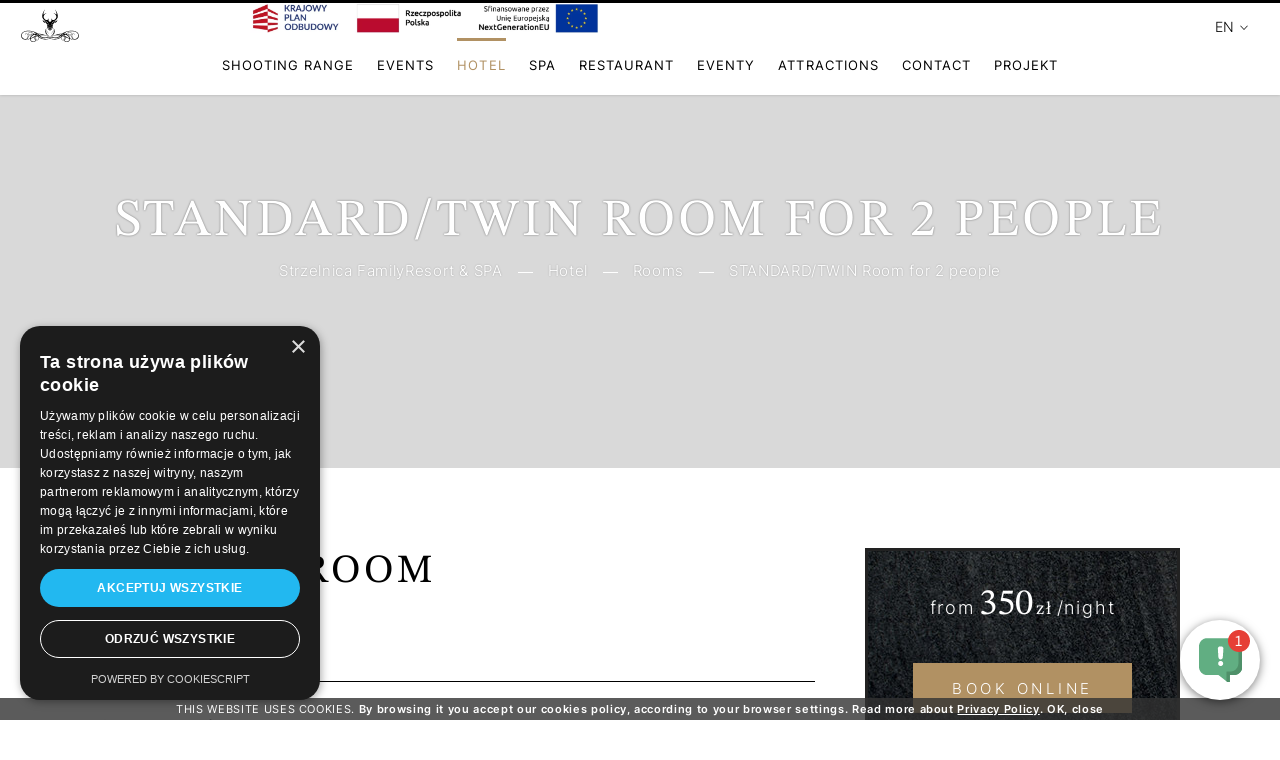

--- FILE ---
content_type: text/html; charset=UTF-8
request_url: https://resortstrzelnica.pl/en/standardtwin-room-for-2-people-page-146508
body_size: 12179
content:
<!DOCTYPE html> <html itemscope itemtype="http://schema.org/WebPage" lang="en" class=" md-desktop no-js"> <head> <meta charset="UTF-8"> <title>Pok&oacute;j 2-osobowy Economy/Twin | Kochcice, k. Lublińca | Strzelnica Family Resort &amp; SPA</title> <meta property="og:title" content="Pok&oacute;j 2-osobowy Economy/Twin | Kochcice, k. Lublińca | Strzelnica Family Resort &amp; SPA" /> <meta property="og:image" content="https://r.profitroom.pl/strzelnicafamilyresortspa/images/rooms/thumbs/1200x630/202011201207010.DSC05076_HDR_3_.jpg" /> <meta property="og:site_name" content="Strzelnica Family Resort & SPA" /> <meta property="og:type" content="hotel" /> <meta property="og:url" content="https://resortstrzelnica.pl/standardtwin-room-for-2-people-page-146508" /> <meta name="viewport" content="width=device-width, user-scalable=no, initial-scale=1"> <meta http-equiv="X-UA-Compatible" content="IE=edge"> <meta name="format-detection" content="telephone=no"> <script>
!function(e,t,n,a,c,l,m,o,d,f,h,i){c[l]&&(d=e.createElement(t),d[n]=c[l],e[a]("head")[0].appendChild(d),e.documentElement.className+=" wf-cached"),function s(){for(d=e[a](t),f="",h=0;h<d.length;h++)i=d[h][n],i.match(m)&&(f+=i);f&&(c[l]="/**/"+f),setTimeout(s,o+=o)}()}(document,"style","innerHTML","getElementsByTagName",localStorage,"tk",/^@font|^\.tk-/,100);
</script> <link rel="stylesheet" type="text/css" href="https://fonts.profitroom.com/stix-two-text/websites/400-400i-500-500i-600-600i-700-700i.css"> <link rel="stylesheet" type="text/css" href="https://fonts.profitroom.com/inter/websites/100-200-300-400-500-600-700-800-900.css"> <link rel="stylesheet" type="text/css" href="https://fonts.profitroom.com/manrope/websites/400-500-600v2.css"> <link rel="stylesheet" type="text/css" href="/dist/css/styles.css?5f6d4ad73036f7d68e90ec3c62814142a12513ad" /> <link rel="icon" href="/favicon.ico" type="image/x-icon" /> <!-- Google Tag Manager --> <script>(function(w,d,s,l,i){w[l]=w[l]||[];w[l].push({'gtm.start':
new Date().getTime(),event:'gtm.js'});var f=d.getElementsByTagName(s)[0],
j=d.createElement(s),dl=l!='dataLayer'?'&l='+l:'';j.async=true;j.src=
'https://www.googletagmanager.com/gtm.js?id='+i+dl;f.parentNode.insertBefore(j,f);
})(window,document,'script','dataLayer','GTM-MBDQPDC');</script> <!-- End Google Tag Manager --> <!-- Google tag (gtag.js) --> <script async src="https://www.googletagmanager.com/gtag/js?id=AW-17352531474"> </script> <script>
window.dataLayer = window.dataLayer || [];
function gtag(){dataLayer.push(arguments);}
gtag('js', new Date());
gtag('config', 'AW-17352531474');
</script> <meta name="google-site-verification" content="XdwelhSJe6yQyGLD_EF_a7m_JjexCNT9qZ0IKf3VBG8" /> <!-- Global site tag (gtag.js) - Google Analytics --> <script async src="https://www.googletagmanager.com/gtag/js?id=UA-115774263-1"></script> <script>
window.dataLayer = window.dataLayer || [];
function gtag(){dataLayer.push(arguments);}
gtag('js', new Date());
gtag('config', 'UA-115774263-1');
</script> <script>
let pageURI = location.pathname + location.search;
function capitalizeFirstLetter(string) {
return string.charAt(0).toUpperCase() + string.slice(1);
}
if (pageURI == "/hotel/pokoje/szczegoly-pokoju?RoomID=134604")
document.title = "Pokój 2-osobowy Standard Twin | Kochcice, k. Lublińca | Strzelnica Family Resort & SPA";
else if (pageURI == "/atrakcje/szczegoly-atrakcji?RecordID=43607")
document.title = "Park linowy - Atrakcje | Strzelnica Family Resort & SPA";
else if (pageURI == "/atrakcje/szczegoly-atrakcji?RecordID=58926")
document.title = "Karta dużej rodziny, do 10% zniżki na wszystkie atrakcje | Strzelnica Family Resort & SPA";
else if (pageURI == "/atrakcje/szczegoly-atrakcji?RecordID=43622")
document.title = "Tyrolka, Quick Jump, Diabelskie Wahadło - Adrenalina Park | Strzelnica Family Resort & SPA";
else if (pageURI == "/atrakcje/szczegoly-atrakcji?RecordID=35008")
document.title = "Paintball Kochcice/Lubliniec, woj. śląskie | Strzelnica Family Resort & SPA";
else if (pageURI == "/atrakcje/szczegoly-atrakcji?RecordID=35016")
document.title = "Gokarty, tor Kochcice/Lubliniec, woj. śląskie | Strzelnica Family Resort & SPA";
else if (pageURI == "/pakiety/szczegoly-pakietu?OfferID=144903")
document.title = "Weekend dla rodziny z dziećmi | Strzelnica Family Resort & SPA";
else if (pageURI == "/pakiety/szczegoly-pakietu?OfferID=165023")
document.title = "Jesienny relaks | Strzelnica Family Resort & SPA";
else if (pageURI.includes("/pakiety/szczegoly-pakietu?OfferID=") && !document.title.includes(" | Strzelnica Family Resort & SPA"))
document.title = document.title + " | Strzelnica Family Resort & SPA";	
else if (pageURI.includes("/hotel/pokoje/szczegoly-pokoju?RoomID") && !document.title.includes(" | Strzelnica Family Resort & SPA"))
document.title = document.title + " | Strzelnica Family Resort & SPA";
//TITLE TO LOWERCASE
if (pageURI == "/hotel/pokoje/apartament" || pageURI == "/pakiety/spa-dla-dwojga" || pageURI == "/pakiety/szczegoly-pakietu?OfferID=151926" || pageURI == "/pakiety/szczegoly-pakietu?OfferID=209528" || pageURI == "/pakiety/szczegoly-pakietu?OfferID=254010" || pageURI == "/pakiety/szczegoly-pakietu?OfferID=254012" || pageURI == "/pakiety/szczegoly-pakietu?OfferID=144903" || pageURI == "/pakiety/szczegoly-pakietu?OfferID=278918" || pageURI == "/pakiety/szczegoly-pakietu?OfferID=265826" || pageURI == "/pakiety/pakiet-business-no-stress" || pageURI == "/pakiety/szczegoly-pakietu?OfferID=258528" || pageURI == "/pakiety/szczegoly-pakietu?OfferID=235450") {
document.title = document.title.replace(" Strzelnica Family Resort & SPA", "");
document.title = capitalizeFirstLetter(document.title.toLowerCase());
if (document.title.includes("kochcice"))
document.title = document.title.replace("kochcice", "Kochcice");
if (document.title.includes("lublińca"))
document.title = document.title.replace("lublińca", "Lublińca");
document.title = document.title + " Strzelnica Family Resort & SPA";
}
//OPT LOGO
window.onload = function() {
if (pageURI == "/") {
var length = document.querySelectorAll('h1.site-logo').length
if (length == 1) {
var el = document.querySelectorAll('h1.site-logo')[0].innerHTML;
document.querySelectorAll('h1.site-logo')[0].innerHTML = el.replace('alt="Strzelnica Family Resort & SPA, "','alt="Strzelnica Family Resort & SPA"');
var el = document.querySelectorAll('h1.site-logo')[0].outerHTML;
document.querySelectorAll('h1.site-logo')[0].outerHTML = el.replace("<h1","<h2").replace("</h1>", "</h2>");
}
}
if (pageURI != "/") {
var length = document.querySelectorAll('img.logo-sygnet').length
if (length == 1) {
var el = document.querySelectorAll('img.logo-sygnet')[0].outerHTML;
document.querySelectorAll('img.logo-sygnet')[0].outerHTML = el.replace('alt="Strzelnica Family Resort & SPA, "','alt="Strzelnica Family Resort & SPA"');
}
}
if (pageURI == "/hotel/pokoje/apartament" || pageURI == "/pakiety/spa-dla-dwojga" || pageURI == "/pakiety/szczegoly-pakietu?OfferID=151926" || pageURI == "/pakiety/szczegoly-pakietu?OfferID=209528" || pageURI == "/pakiety/szczegoly-pakietu?OfferID=254010" || pageURI == "/pakiety/szczegoly-pakietu?OfferID=254012" || pageURI == "/pakiety/szczegoly-pakietu?OfferID=144903" || pageURI == "/pakiety/szczegoly-pakietu?OfferID=278918" || pageURI == "/pakiety/szczegoly-pakietu?OfferID=265826" || pageURI == "/pakiety/pakiet-business-no-stress" || pageURI == "/pakiety/szczegoly-pakietu?OfferID=258528" || pageURI == "/pakiety/szczegoly-pakietu?OfferID=235450") {
var lengthH1 = document.querySelectorAll('span.hero__main').length
if(lengthH1 > 0) {
var el = document.querySelectorAll('span.hero__main')[0].innerHTML.toLowerCase();
document.querySelectorAll('span.hero__main')[0].innerHTML = capitalizeFirstLetter(el);
}
}
}
</script></head> <body id="en" class="site-body  no-home js-site-top" data-version="5f6d4ad73036f7d68e90ec3c62814142a12513ad" data-env="live" data-apikey="AIzaSyBdhCRfBoBrrfdCv5AFzvAaJxgH7ET1SW4"> <!-- Google Tag Manager (noscript) --> <noscript><iframe src="https://www.googletagmanager.com/ns.html?id=GTM-MBDQPDC"
height="0" width="0" style="display:none;visibility:hidden"></iframe></noscript> <!-- End Google Tag Manager (noscript) --> <svg id="svg-sprites-hld"> <defs> <symbol id="svg-profitroom-logo-dark" viewBox="0 0 251.7 60.5"> <path fill="#111a21" d="M25.3,36.4L25.3,36.4c0-6.3-3.4-9.5-10.3-9.5H0l0,33.5h7V32.3l7.6,0c2.7,0,4.1,1.4,4.2,3.9c0,0,0,2.6,0,2.9
c0,2.8-1.4,4.2-4.2,4.2l-4.7,0l0,5.5l5.1,0c6.8,0,10.3-3.2,10.3-9.5C25.3,38.9,25.3,36.4,25.3,36.4z"/> <path fill="#111a21" d="M210.9,60.5l0-17.4c0-4.3-2-6.5-6-6.5h-7.3c-1.2,0-2.2,0.2-3,0.6c-0.8-0.4-1.8-0.6-3-0.6h-13.3l0,23.9h6
l0-15.8c0-2.2,0-3.3,2.9-3.3h2.1c2.3,0.2,2.3,1.3,2.3,3.3l0,15.8h6h0l0-15.8c0-2.1,0-3.2,2.3-3.3h2.1c2.9,0,2.9,1.1,2.9,3.3l0,15.8
H210.9z"/> <path fill="#111a21" d="M37.2,41.4l2.2,0l0-4.8h-5.1c-4,0-6,2.2-6,6.5l0,17.5h6l0-15.8C34.3,42.4,34.3,41.3,37.2,41.4z"/> <path fill="#111a21" d="M119.7,41.4l2.2,0l0-4.8h-5.1c-4,0-6,2.2-6,6.5l0,17.5h6l0-15.8C116.8,42.4,116.9,41.3,119.7,41.4z"/> <path fill="#111a21" d="M76.9,31.7h3.6v-4.8H74c-4,0-6,2.1-6,6.4v27.1l6,0l0-19.1h5.3v-4.8H74V35C74,32.8,74,31.7,76.9,31.7z"/> <path fill="#111a21" d="M104.2,55.7c-2.9,0-2.9-1.1-2.9-3.3v-11l0,0l5.3,0v-4.8h-5.3v-4.8h-6l0,22.3c0,4.3,2,6.4,6,6.4h5.3v-4.8
H104.2z"/> <path fill="#111a21" d="M124.1,48.5c0-8,3.9-12,11.8-12c7.9,	0,11.8,4,11.8,12c0,8-3.9,12-11.8,12C128,60.5,124.1,56.5,124.1,48.5z
M135.9,55.9c3.9,0,5.8-2.5,5.8-7.5c0-4.9-1.9-7.3-5.8-7.3c-3.9,0-5.8,2.4-5.8,7.3C130.1,53.4,132,55.9,135.9,55.9z"/> <path fill="#111a21" d="M150.7,48.5c0-8,3.9-12,11.8-12c7.9,0,11.8,4,11.8,12c0,8-3.9,12-11.8,12C154.6,60.5,150.7,56.5,150.7,48.5z
M162.5,55.9c3.9,0,5.8-2.5,5.8-7.5c0-4.9-1.9-7.3-5.8-7.3c-3.9,0-5.8,2.4-5.8,7.3C156.7,53.4,158.6,55.9,162.5,55.9z"/> <path fill="#111a21" d="M41.4,48.5c0-8,3.9-12,11.8-12c7.9,0,11.8,4,11.8,12c0,8-3.9,12-11.8,12C45.4,60.5,41.5,56.5,41.4,48.5z
M53.3,55.9c3.9,0,5.8-2.5,5.8-7.5c0-4.9-1.9-7.3-5.8-7.3c-3.9,0-5.8,2.4-5.8,7.3C47.5,53.4,49.4,55.9,53.3,55.9z"/> <rect x="84.7" y="36.6" fill="#111a21" width="6.1" height="23.9"/> <rect x="84.7" y="26.9" fill="#111a21" width="6.1" height="4.8"/> <polygon fill="#97daf8" points="234.5,0 234.5,0 217.4,9.8 222.2,12.5 234.5,5.4 246.8,12.5 251.7,9.8 "/> <polygon fill="#00aeef" points="228.9,15.6 230.6,18.6 222.2,23.2 222.2,12.5 217.4,9.8 217.4,28.7 219.7,30 233,22.7 233,22.7
233,22.7 234.8,25.6 240.9,15.7 240.9,15.7 240.9,15.6 "/> <polygon fill="#134a86" points="251.7,9.8 246.8,12.5 246.8,26 234.5,33.1 234.5,38.5 251.7,28.7 251.7,28.7 "/> <polygon fill="#00aeef" points="227.6,29.1 222.6,31.7 234.5,38.5 234.5,33.1 "/> </symbol> <symbol id="svg-profitroom-logo-light" viewBox="0 0 251.7 60.5"> <path fill="#fff" d="M25.3,36.4L25.3,36.4c0-6.3-3.4-9.5-10.3-9.5H0l0,33.5h7V32.3l7.6,0c2.7,0,4.1,1.4,4.2,3.9c0,0,0,2.6,0,2.9
c0,2.8-1.4,4.2-4.2,4.2l-4.7,0l0,5.5l5.1,0c6.8,0,10.3-3.2,10.3-9.5C25.3,38.9,25.3,36.4,25.3,36.4z"/> <path fill="#fff" d="M210.9,60.5l0-17.4c0-4.3-2-6.5-6-6.5h-7.3c-1.2,0-2.2,0.2-3,0.6c-0.8-0.4-1.8-0.6-3-0.6h-13.3l0,23.9h6
l0-15.8c0-2.2,0-3.3,2.9-3.3h2.1c2.3,0.2,2.3,1.3,2.3,3.3l0,15.8h6h0l0-15.8c0-2.1,0-3.2,2.3-3.3h2.1c2.9,0,2.9,1.1,2.9,3.3l0,15.8
H210.9z"/> <path fill="#fff" d="M37.2,41.4l2.2,0l0-4.8h-5.1c-4,0-6,2.2-6,6.5l0,17.5h6l0-15.8C34.3,42.4,34.3,41.3,37.2,41.4z"/> <path fill="#fff" d="M119.7,41.4l2.2,0l0-4.8h-5.1c-4,0-6,2.2-6,6.5l0,17.5h6l0-15.8C116.8,42.4,116.9,41.3,119.7,41.4z"/> <path fill="#fff" d="M76.9,31.7h3.6v-4.8H74c-4,0-6,2.1-6,6.4v27.1l6,0l0-19.1h5.3v-4.8H74V35C74,32.8,74,31.7,76.9,31.7z"/> <path fill="#fff" d="M104.2,55.7c-2.9,0-2.9-1.1-2.9-3.3v-11l0,0l5.3,0v-4.8h-5.3v-4.8h-6l0,22.3c0,4.3,2,6.4,6,6.4h5.3v-4.8
H104.2z"/> <path fill="#fff" d="M124.1,48.5c0-8,3.9-12,11.8-12c7.9, 0,11.8,4,11.8,12c0,8-3.9,12-11.8,12C128,60.5,124.1,56.5,124.1,48.5z
M135.9,55.9c3.9,0,5.8-2.5,5.8-7.5c0-4.9-1.9-7.3-5.8-7.3c-3.9,0-5.8,2.4-5.8,7.3C130.1,53.4,132,55.9,135.9,55.9z"/> <path fill="#fff" d="M150.7,48.5c0-8,3.9-12,11.8-12c7.9,0,11.8,4,11.8,12c0,8-3.9,12-11.8,12C154.6,60.5,150.7,56.5,150.7,48.5z
M162.5,55.9c3.9,0,5.8-2.5,5.8-7.5c0-4.9-1.9-7.3-5.8-7.3c-3.9,0-5.8,2.4-5.8,7.3C156.7,53.4,158.6,55.9,162.5,55.9z"/> <path fill="#fff" d="M41.4,48.5c0-8,3.9-12,11.8-12c7.9,0,11.8,4,11.8,12c0,8-3.9,12-11.8,12C45.4,60.5,41.5,56.5,41.4,48.5z
M53.3,55.9c3.9,0,5.8-2.5,5.8-7.5c0-4.9-1.9-7.3-5.8-7.3c-3.9,0-5.8,2.4-5.8,7.3C47.5,53.4,49.4,55.9,53.3,55.9z"/> <rect x="84.7" y="36.6" fill="#fff" width="6.1" height="23.9"/> <rect x="84.7" y="26.9" fill="#fff" width="6.1" height="4.8"/> <polygon fill="#00aeef" points="234.5,0 234.5,0 217.4,9.8 222.2,12.5 234.5,5.4 246.8,12.5 251.7,9.8 "/> <polygon fill="#00aeef" points="228.9,15.6 230.6,18.6 222.2,23.2 222.2,12.5 217.4,9.8 217.4,28.7 219.7,30 233,22.7 233,22.7
233,22.7 234.8,25.6 240.9,15.7 240.9,15.7 240.9,15.6 "/> <polygon fill="#00aeef" points="251.7,9.8 246.8,12.5 246.8,26 234.5,33.1 234.5,38.5 251.7,28.7 251.7,28.7 "/> <polygon fill="#00aeef" points="227.6,29.1 222.6,31.7 234.5,38.5 234.5,33.1 "/> </symbol> <symbol id="svg-profitroom-logo-dark-mono" viewBox="0 0 251.7 60.5"> <path fill="#222" d="M25.3,36.4L25.3,36.4c0-6.3-3.4-9.5-10.3-9.5H0l0,33.5h7V32.3l7.6,0c2.7,0,4.1,1.4,4.2,3.9c0,0,0,2.6,0,2.9
c0,2.8-1.4,4.2-4.2,4.2l-4.7,0l0,5.5l5.1,0c6.8,0,10.3-3.2,10.3-9.5C25.3,38.9,25.3,36.4,25.3,36.4z"/> <path fill="#222" d="M210.9,60.5l0-17.4c0-4.3-2-6.5-6-6.5h-7.3c-1.2,0-2.2,0.2-3,0.6c-0.8-0.4-1.8-0.6-3-0.6h-13.3l0,23.9h6
l0-15.8c0-2.2,0-3.3,2.9-3.3h2.1c2.3,0.2,2.3,1.3,2.3,3.3l0,15.8h6h0l0-15.8c0-2.1,0-3.2,2.3-3.3h2.1c2.9,0,2.9,1.1,2.9,3.3l0,15.8
H210.9z"/> <path fill="#222" d="M37.2,41.4l2.2,0l0-4.8h-5.1c-4,0-6,2.2-6,6.5l0,17.5h6l0-15.8C34.3,42.4,34.3,41.3,37.2,41.4z"/> <path fill="#222" d="M119.7,41.4l2.2,0l0-4.8h-5.1c-4,0-6,2.2-6,6.5l0,17.5h6l0-15.8C116.8,42.4,116.9,41.3,119.7,41.4z"/> <path fill="#222" d="M76.9,31.7h3.6v-4.8H74c-4,0-6,2.1-6,6.4v27.1l6,0l0-19.1h5.3v-4.8H74V35C74,32.8,74,31.7,76.9,31.7z"/> <path fill="#222" d="M104.2,55.7c-2.9,0-2.9-1.1-2.9-3.3v-11l0,0l5.3,0v-4.8h-5.3v-4.8h-6l0,22.3c0,4.3,2,6.4,6,6.4h5.3v-4.8
H104.2z"/> <path fill="#222" d="M124.1,48.5c0-8,3.9-12,11.8-12c7.9,0,11.8,4,11.8,12c0,8-3.9,12-11.8,12C128,60.5,124.1,56.5,124.1,48.5z
M135.9,55.9c3.9,0,5.8-2.5,5.8-7.5c0-4.9-1.9-7.3-5.8-7.3c-3.9,0-5.8,2.4-5.8,7.3C130.1,53.4,132,55.9,135.9,55.9z"/> <path fill="#222" d="M150.7,48.5c0-8,3.9-12,11.8-12c7.9,0,11.8,4,11.8,12c0,8-3.9,12-11.8,12C154.6,60.5,150.7,56.5,150.7,48.5z
M162.5,55.9c3.9,0,5.8-2.5,5.8-7.5c0-4.9-1.9-7.3-5.8-7.3c-3.9,0-5.8,2.4-5.8,7.3C156.7,53.4,158.6,55.9,162.5,55.9z"/> <path fill="#222" d="M41.4,48.5c0-8,3.9-12,11.8-12c7.9,0,11.8,4,11.8,12c0,8-3.9,12-11.8,12C45.4,60.5,41.5,56.5,41.4,48.5z
M53.3,55.9c3.9,0,5.8-2.5,5.8-7.5c0-4.9-1.9-7.3-5.8-7.3c-3.9,0-5.8,2.4-5.8,7.3C47.5,53.4,49.4,55.9,53.3,55.9z"/> <rect x="84.7" y="36.6" fill="#222" width="6.1" height="23.9"/> <rect x="84.7" y="26.9" fill="#222" width="6.1" height="4.8"/> <polygon fill="#222" points="234.5,0 234.5,0 217.4,9.8 222.2,12.5 234.5,5.4 246.8,12.5 251.7,9.8 "/> <polygon fill="#222" points="228.9,15.6 230.6,18.6 222.2,23.2 222.2,12.5 217.4,9.8 217.4,28.7 219.7,30 233,22.7 233,22.7
233,22.7 234.8,25.6 240.9,15.7 240.9,15.7 240.9,15.6 "/> <polygon fill="#222" points="251.7,9.8 246.8,12.5 246.8,26 234.5,33.1 234.5,38.5 251.7,28.7 251.7,28.7 "/> <polygon fill="#222" points="227.6,29.1 222.6,31.7 234.5,38.5 234.5,33.1 "/> </symbol> <symbol id="svg-profitroom-logo-light-mono" viewBox="0 0 251.7 60.5"> <path fill="#777" d="M25.3,36.4L25.3,36.4c0-6.3-3.4-9.5-10.3-9.5H0l0,33.5h7V32.3l7.6,0c2.7,0,4.1,1.4,4.2,3.9c0,0,0,2.6,0,2.9
c0,2.8-1.4,4.2-4.2,4.2l-4.7,0l0,5.5l5.1,0c6.8,0,10.3-3.2,10.3-9.5C25.3,38.9,25.3,36.4,25.3,36.4z"/> <path fill="#777" d="M210.9,60.5l0-17.4c0-4.3-2-6.5-6-6.5h-7.3c-1.2,0-2.2,0.2-3,0.6c-0.8-0.4-1.8-0.6-3-0.6h-13.3l0,23.9h6
l0-15.8c0-2.2,0-3.3,2.9-3.3h2.1c2.3,0.2,2.3,1.3,2.3,3.3l0,15.8h6h0l0-15.8c0-2.1,0-3.2,2.3-3.3h2.1c2.9,0,2.9,1.1,2.9,3.3l0,15.8
H210.9z"/> <path fill="#777" d="M37.2,41.4l2.2,0l0-4.8h-5.1c-4,0-6,2.2-6,6.5l0,17.5h6l0-15.8C34.3,42.4,34.3,41.3,37.2,41.4z"/> <path fill="#777" d="M119.7,41.4l2.2,0l0-4.8h-5.1c-4,0-6,2.2-6,6.5l0,17.5h6l0-15.8C116.8,42.4,116.9,41.3,119.7,41.4z"/> <path fill="#777" d="M76.9,31.7h3.6v-4.8H74c-4,0-6,2.1-6,6.4v27.1l6,0l0-19.1h5.3v-4.8H74V35C74,32.8,74,31.7,76.9,31.7z"/> <path fill="#777" d="M104.2,55.7c-2.9,0-2.9-1.1-2.9-3.3v-11l0,0l5.3,0v-4.8h-5.3v-4.8h-6l0,22.3c0,4.3,2,6.4,6,6.4h5.3v-4.8
H104.2z"/> <path fill="#777" d="M124.1,48.5c0-8,3.9-12,11.8-12c7.9,0,11.8,4,11.8,12c0,8-3.9,12-11.8,12C128,60.5,124.1,56.5,124.1,48.5z
M135.9,55.9c3.9,0,5.8-2.5,5.8-7.5c0-4.9-1.9-7.3-5.8-7.3c-3.9,0-5.8,2.4-5.8,7.3C130.1,53.4,132,55.9,135.9,55.9z"/> <path fill="#777" d="M150.7,48.5c0-8,3.9-12,11.8-12c7.9,0,11.8,4,11.8,12c0,8-3.9,12-11.8,12C154.6,60.5,150.7,56.5,150.7,48.5z
M162.5,55.9c3.9,0,5.8-2.5,5.8-7.5c0-4.9-1.9-7.3-5.8-7.3c-3.9,0-5.8,2.4-5.8,7.3C156.7,53.4,158.6,55.9,162.5,55.9z"/> <path fill="#777" d="M41.4,48.5c0-8,3.9-12,11.8-12c7.9,0,11.8,4,11.8,12c0,8-3.9,12-11.8,12C45.4,60.5,41.5,56.5,41.4,48.5z
M53.3,55.9c3.9,0,5.8-2.5,5.8-7.5c0-4.9-1.9-7.3-5.8-7.3c-3.9,0-5.8,2.4-5.8,7.3C47.5,53.4,49.4,55.9,53.3,55.9z"/> <rect x="84.7" y="36.6" fill="#777" width="6.1" height="23.9"/> <rect x="84.7" y="26.9" fill="#777" width="6.1" height="4.8"/> <polygon fill="#777" points="234.5,0 234.5,0 217.4,9.8 222.2,12.5 234.5,5.4 246.8,12.5 251.7,9.8 "/> <polygon fill="#777" points="228.9,15.6 230.6,18.6 222.2,23.2 222.2,12.5 217.4,9.8 217.4,28.7 219.7,30 233,22.7 233,22.7
233,22.7 234.8,25.6 240.9,15.7 240.9,15.7 240.9,15.6 "/> <polygon fill="#777" points="251.7,9.8 246.8,12.5 246.8,26 234.5,33.1 234.5,38.5 251.7,28.7 251.7,28.7 "/> <polygon fill="#777" points="227.6,29.1 222.6,31.7 234.5,38.5 234.5,33.1 "/> </symbol> </defs> </svg> <header class="site-top js-animate-me"> <a href=" /en/projekt" class="UE-banner"> <img src="/img/EU-banner.webp" alt="EU banner"/> </a> <a href="/en/" class="site-logo-small js-animate-me" title="Strzelnica Family Resort & SPA, "> <img class="logo-sygnet" src="/img/svg/logo-sygnet-svg.svg" alt="Strzelnica Family Resort & SPA, "> </a> <div class="site-top__social-hld"> <ul class="socials socials--header socials--regular"> <li class="socials__item socials__item--regular"> <a href="https://pl-pl.facebook.com/hotelstrzelnica/" title="Facebook" class="socials__link is-facegook-osr socials__link--regular" target="_blank" > <span class="icon icon-facegook-osr socials__icon--facegook-osr socials__icon"></span> </a> </li> <li class="socials__item socials__item--regular"> <a href="https://pl.tripadvisor.com/Hotel_Review-g274773-d7196658-Reviews-Osrodek_Szkoleniowo_Rekreacyjny_Strzelnica-Lubliniec_Silesia_Province_Southern_Poland.html" title="TripAdvisor" class="socials__link is-tripadvisor socials__link--regular" target="_blank" > <span class="icon icon-tripadvisor socials__icon--tripadvisor socials__icon"></span> </a> </li> <li class="socials__item socials__item--regular"> <a href="https://www.instagram.com/hotelstrzelnica/" title="Instagram" class="socials__link is-instagram socials__link--regular" target="_blank" > <span class="icon icon-instagram socials__icon--instagram socials__icon"></span> </a> </li> </ul> </div> <div class="nav-primary-hld"> <ul class="nav-primary nav-primary--right"> <li class="nav-primary__item  is-parent"> <a class="nav-primary__link js-doubletap  " href="/en/shooting-range-page-260881" > <span class="nav-primary__text">Shooting Range</span> </a> <div class="nav-primary__subnav " data-nav-id="142033"> <ul class="nav-primary__subnav-inner"> <li class="nav-subnav__item  "> <a class="nav-subnav__link  " href="/en/rifle-shooting-range-page-261079" ><span class="nav-subnav__text">Rifle Shooting Range</span></a> </li> <li class="nav-subnav__item  "> <a class="nav-subnav__link  " href="/en/shotgun-shooting-range-page-261275" ><span class="nav-subnav__text">Shotgun Shooting Range</span></a> </li> <li class="nav-subnav__item  "> <a class="nav-subnav__link  " href="/en/shooting-competition-calendar-page-446428" ><span class="nav-subnav__text">Shooting Competition Calendar</span></a> </li> <li class="nav-subnav__item  "> <a class="nav-subnav__link  " href="/en/firearms-ammunition-store-page-348688" ><span class="nav-subnav__text">Firearms & Ammunition Store</span></a> </li> <li class="nav-subnav__item  "> <a class="nav-subnav__link  " href="/en/special-offer-for-international-shooters-page-459686" ><span class="nav-subnav__text">Special Offer for International Shooters</span></a> </li> </ul> </div> </li> <li class="nav-primary__item  is-parent"> <a class="nav-primary__link js-doubletap  " href="/en/events-page-164633" > <span class="nav-primary__text">EVENTS</span> </a> <div class="nav-primary__subnav " data-nav-id="92876"> <ul class="nav-primary__subnav-inner"> <li class="nav-subnav__item  "> <a class="nav-subnav__link  " href="/en/dzien-kobiet-2026" ><span class="nav-subnav__text">Dzień Kobiet 2026!</span></a> </li> <li class="nav-subnav__item  "> <a class="nav-subnav__link  " href="/en/walentynki" ><span class="nav-subnav__text">Walentynki</span></a> </li> <li class="nav-subnav__item  "> <a class="nav-subnav__link  " href="/en/wosp-2026" ><span class="nav-subnav__text">WOŚP 2026</span></a> </li> <li class="nav-subnav__item  "> <a class="nav-subnav__link  " href="/en/dzien-babci-i-dziadka" ><span class="nav-subnav__text">Dzień Babci i Dziadka</span></a> </li> </ul> </div> </li> <li class="nav-primary__item is-active is-parent"> <a class="nav-primary__link js-doubletap is-active " href="/en/about-the-hotel-page-128648" > <span class="nav-primary__text">Hotel</span> </a> <div class="nav-primary__subnav is-active" data-nav-id="72447"> <ul class="nav-primary__subnav-inner"> <li class="nav-subnav__item  "> <a class="nav-subnav__link  " href="/en/about-us-page-128655" ><span class="nav-subnav__text">About Us</span></a> </li> <li class="nav-subnav__item is-active "> <a class="nav-subnav__link is-active " href="/en/rooms-page-128649" ><span class="nav-subnav__text">Rooms</span></a> </li> <li class="nav-subnav__item  "> <a class="nav-subnav__link  " href="/en/packages-page-128650" ><span class="nav-subnav__text">Offers & vouchers</span></a> </li> <li class="nav-subnav__item  "> <a class="nav-subnav__link  " href="/en/reviews-page-128663" ><span class="nav-subnav__text">Reviews</span></a> </li> <li class="nav-subnav__item  "> <a class="nav-subnav__link  " href="/en/polityka-prywatnosci" ><span class="nav-subnav__text">Polityka prywatności</span></a> </li> </ul> </div> </li> <li class="nav-primary__item  is-parent"> <a class="nav-primary__link js-doubletap  " href="/en/spa-page-133977" > <span class="nav-primary__text">Spa</span> </a> <div class="nav-primary__subnav " data-nav-id="75054"> <ul class="nav-primary__subnav-inner"> <li class="nav-subnav__item  "> <a class="nav-subnav__link  " href="/en/spa/oferta-masazezabiegi" ><span class="nav-subnav__text">Oferta masaże\zabiegi</span></a> </li> <li class="nav-subnav__item  "> <a class="nav-subnav__link  " href="/en/strefa-spa" ><span class="nav-subnav__text">Strefa spa</span></a> </li> <li class="nav-subnav__item  "> <a class="nav-subnav__link  " href="/en/oferta-specjalna" ><span class="nav-subnav__text">OFERTA SPECJALNA</span></a> </li> <li class="nav-subnav__item  "> <a class="nav-subnav__link  " href="/en/spa//masaze-i-zabiegi" ><span class="nav-subnav__text">OFERTA SEZONOWA</span></a> </li> </ul> </div> </li> <li class="nav-primary__item  is-parent"> <a class="nav-primary__link js-doubletap  " href="/en/restaurant-page-446420" > <span class="nav-primary__text">Restaurant</span> </a> <div class="nav-primary__subnav " data-nav-id="233898"> <ul class="nav-primary__subnav-inner"> <li class="nav-subnav__item  "> <a class="nav-subnav__link  " href="/en/restaurant-menu-page-446416" ><span class="nav-subnav__text">Restaurant Menu</span></a> </li> <li class="nav-subnav__item  "> <a class="nav-subnav__link  " href="/en/special-events-page-144177" ><span class="nav-subnav__text">Special Events</span></a> </li> <li class="nav-subnav__item  "> <a class="nav-subnav__link  " href="/en/holy-communion-reception-page-144183" ><span class="nav-subnav__text">Holy Communion Reception</span></a> </li> <li class="nav-subnav__item  "> <a class="nav-subnav__link  " href="/en/wedding-page-144178" ><span class="nav-subnav__text">Wedding</span></a> </li> <li class="nav-subnav__item  "> <a class="nav-subnav__link  " href="/en/studniowki" ><span class="nav-subnav__text">Studniówki</span></a> </li> </ul> </div> </li> <li class="nav-primary__item  is-parent"> <a class="nav-primary__link js-doubletap  " href="/en/eventy" > <span class="nav-primary__text">Eventy</span> </a> <div class="nav-primary__subnav " data-nav-id="233908"> <ul class="nav-primary__subnav-inner"> <li class="nav-subnav__item  "> <a class="nav-subnav__link  " href="/en/open-air-family-festivals-page-144195" ><span class="nav-subnav__text">Open Air Family Festivals</span></a> </li> <li class="nav-subnav__item  "> <a class="nav-subnav__link  " href="/en/conference-rooms-page-128671" ><span class="nav-subnav__text">Conference Rooms</span></a> </li> <li class="nav-subnav__item  "> <a class="nav-subnav__link  " href="/en/company-events-page-144394" ><span class="nav-subnav__text">Company Events</span></a> </li> <li class="nav-subnav__item  "> <a class="nav-subnav__link  " href="/en/wigilie-firmowe-2025" ><span class="nav-subnav__text">Wigilie firmowe 2025</span></a> </li> <li class="nav-subnav__item  "> <a class="nav-subnav__link  " href="/en/wigilie-w-twojej-firmie" ><span class="nav-subnav__text">Wigilie w Twojej firmie</span></a> </li> </ul> </div> </li> <li class="nav-primary__item  is-parent"> <a class="nav-primary__link js-doubletap  " href="/en/attractions-page-446438" > <span class="nav-primary__text">Attractions</span> </a> <div class="nav-primary__subnav " data-nav-id="233916"> <ul class="nav-primary__subnav-inner"> <li class="nav-subnav__item  "> <a class="nav-subnav__link  " href="/en/new-attraction-smart-park-page-446446" ><span class="nav-subnav__text">New Attraction – Smart Park</span></a> </li> <li class="nav-subnav__item  "> <a class="nav-subnav__link  " href="/en/yelonkowo-kids-playroom-page-446444" ><span class="nav-subnav__text">Yelonkowo Kids’ Playroom</span></a> </li> <li class="nav-subnav__item  "> <a class="nav-subnav__link  " href="/en/atrakcje/paintball" ><span class="nav-subnav__text">Paintball</span></a> </li> <li class="nav-subnav__item  "> <a class="nav-subnav__link  " href="/en/go-kart-track-page-446442" ><span class="nav-subnav__text">Go-Kart Track</span></a> </li> </ul> </div> </li> <li class="nav-primary__item  "> <a class="nav-primary__link   " href="/en/contact-page-128651" > <span class="nav-primary__text">Contact</span> </a> </li> <li class="nav-primary__item  "> <a class="nav-primary__link   " href="/en/projekt" > <span class="nav-primary__text">Projekt</span> </a> </li> </ul> </div> <div class="nav-lang-dropdown"> <span class="nav-lang-current">en <span class="icon icon-arrow-normal-down"></span></span> <div class="nav-lang-list"> <ul class="nav-lang-list-inner"> <li> <a href="http://resortstrzelnica.pl"> <span>pl</span> </a> </li> </ul> </div> </div> </header> <section id="banners" class="l-section banners banners--small"> <div class="slider-video"> <div class="slider-video__inner  "> <div
class="slider-video__background slide bg-cover"
style="background-image: url('https://r.profitroom.pl/strzelnicafamilyresortspa/images/rooms/thumbs/1620x500/202011201207010.DSC05076_HDR_3_.jpg')"
> <div class="hero hero--small"> <div class="hero__titles"> <h1 class="hero__title"> <span class="hero__main">STANDARD/TWIN Room for 2 people</span> <div class="c-breadcrumbs c-breadcrumbs--normal"> <ol class="c-breadcrumbs__list c-breadcrumbs__list--normal" itemscope itemtype="http://schema.org/BreadCrumbList"> <li class="c-breadcrumbs__list-item" itemprop="itemListElement" itemscope itemtype="http://schema.org/ListItem"> <a class="c-breadcrumbs__list-item-text c-breadcrumbs__list-item-text--link" href="/en/" title="Strzelnica FamilyResort &amp; SPA" itemprop="item"> <span itemprop="name">Strzelnica FamilyResort & SPA</span> </a> <meta itemprop="position" content="1" /> </li> <li class="c-breadcrumbs__list-item" itemprop="itemListElement" itemscope itemtype="http://schema.org/ListItem"> <a class="c-breadcrumbs__list-item-text c-breadcrumbs__list-item-text--link" href="/en/about-the-hotel-page-128648" title="Hotel" itemprop="item"> <span itemprop="name">Hotel</span> </a> <meta itemprop="position" content="2" /> </li> <li class="c-breadcrumbs__list-item" itemprop="itemListElement" itemscope itemtype="http://schema.org/ListItem"> <a class="c-breadcrumbs__list-item-text c-breadcrumbs__list-item-text--link" href="/en/rooms-page-128649" title="Rooms" itemprop="item"> <span itemprop="name">Rooms</span> </a> <meta itemprop="position" content="3" /> </li> <li class="c-breadcrumbs__list-item c-breadcrumbs__list-item--last" itemprop="itemListElement" itemscope itemtype="http://schema.org/ListItem"> <span class="c-breadcrumbs__list-item-text c-breadcrumbs__list-item-text--last" itemprop="name">STANDARD/TWIN Room for 2 people</span> <meta itemprop="position" content="4" /> </li> </ol> </div> </h1> </div> </div> </div> </div> </div> </section> <section class="l-section l-section--details l-section--room-details is-paddington"> <div class="l-wrapper l-wrapper--main-n-sidebar"> <div class="l-sidebar js-sidebar-hld"> <div class="c-scrolling-sidebar c-scrolling-sidebar--follow js-sidebar-follow"> <div class="c-sidebar-box c-sidebar-box--centered c-sidebar-box--filled"> <div class="c-sidebar-price-hld"> <div class="c-sidebar-price"> <span class="from">from</span> <span class="price"> <span class="PriceValue"><span class="CurrencyPrefix"></span><span class="CurrencyValue">350</span><span class="CurrencySeparator"></span><span class="CurrencyDecimals"></span><span class="CurrencySuffix">zł</span></span></span> <span class="rate">/night</span> </div> <button class="c-sidebar-price__btn site-btn js-open-upper" data-booking-parameter="RoomID" data-booking-value="44407">Book online</button> </div> <div class="booking-box__best-price"> <p><span class="icon icon-cena"></span><span class="text">Lower price</span> Best prices, unique offers</p> <p><span class="icon icon-bezp"></span><span class="text">Security</span> Security of personal data and payment card</p> <p><span class="icon icon-tick"></span><span class="text">Confirmation</span> Instant booking confirmation</p> </div> </div> </div> </div> <div class="l-main"> <h2 class="t-page-title t-page-title--uppercased">Details room</h2> <ul class="details__special-info"> <li class="details__special-info-item"> <span class="icon icon-wide"></span> <span class="label">17m<sup>2</sup></span> </li> <li class="details__special-info-item"> <span class="icon icon-person2"></span> <span class="label">2                                                            persons                            
</span> </li> </ul> <div class="c-content-hld"> <h3 class="details-name-item">STANDARD/TWIN Room for 2 people</h3> <article class="c-content t-content">
A comfortable room in a warm design creates ideal working conditions.                </article> <h3 class="t-h3 t-h3--detailspage">Equipment</h3> <article class="c-content t-content t-content--fill"> <ul class="facilities-list"> <li class="facilities-list__item" data-facility-id="11291"> <span class="icon icon-internet-fill"></span> <span class="label">Internet available</span> </li> <li class="facilities-list__item" data-facility-id="41787"> <span class="icon icon-41787"></span> <span class="label">TV</span> </li> <li class="facilities-list__item" data-facility-id="11499"> <span class="icon icon-tv-fill"></span> <span class="label">TV</span> </li> <li class="facilities-list__item" data-facility-id="10717"> <span class="icon icon-desk-fill"></span> <span class="label">Desk</span> </li> <li class="facilities-list__item" data-facility-id="10720"> <span class="icon icon-closet-fill"></span> <span class="label">Wardrobe</span> </li> <li class="facilities-list__item" data-facility-id="10721"> <span class="icon icon-shower-fill"></span> <span class="label">Bathroom with shower</span> </li> <li class="facilities-list__item" data-facility-id="10723"> <span class="icon icon-hairdryer-fill"></span> <span class="label">Hairdryer</span> </li> <li class="facilities-list__item" data-facility-id="10725"> <span class="icon icon-cosmetics-fill"></span> <span class="label">Beauty set</span> </li> <li class="facilities-list__item" data-facility-id="10729"> <span class="icon icon-towels-fill"></span> <span class="label">Towels</span> </li> </ul> </article> </div> <h3 class="t-h3 t-h3--detailspage">Reservation information</h3> <article class="c-content t-content"> <div class="policies"> <div class="policies__row"> <h4 class="policies__title "> <span class="text">Hotel night</span> </h4> <p class="policies__desc"> <span>Arrival: 15:00</span> <span class="checkoutBefore">Departure: 11:00</span> </p> </div> <div class="policies__row"> <h4 class="policies__title "> <span class="text">Pet policy</span> </h4> <p class="policies__desc">Pets are accepted. Additional charges may apply.</p> </div> <div class="policies__row"> <h4 class="policies__title "> <span class="text">Accepted payment cards</span> </h4> <div class="credit-cards"> <img src="/img/blank.gif" data-src="/img/credit/VISA.png" alt="Visa" class="credit-cards__card js-img-lazy" width="42" height="28" /> <img src="/img/blank.gif" data-src="/img/credit/VISAEL.png" alt="Visa Electron" class="credit-cards__card js-img-lazy" width="42" height="28" /> <img src="/img/blank.gif" data-src="/img/credit/MASTERCARD.png" alt="MasterCard" class="credit-cards__card js-img-lazy" width="42" height="28" /> <img src="/img/blank.gif" data-src="/img/credit/MAESTRO.png" alt="Maestro" class="credit-cards__card js-img-lazy" width="42" height="28" /> </div> </div> </div> </article> </div> </div> </section> <section class="l-section l-section--details-others is-paddington"> <h2 class="t-section-title t-section-title--small">Other rooms</h2> <div class="item-slider js-item-slider"> <a class="booklet booklet--slider-rooms booklet--slider" href="/en/standard-room-for-1-person-page-146507"> <div class="booklet__img-hld"> <div class="booklet__img js-img-liquid"> <img src="https://r.profitroom.pl/strzelnicafamilyresortspa/images/rooms/thumbs/900x480/201802270942430.PPP_9228_HDR_3_.jpg" alt="STANDARD Room for 1 person" /> </div> <div class="booklet__title-hld"> <h4 class="booklet__title t-item-title">STANDARD Room for 1 person</h4> </div> </div> <div class="booklet__text-hld"> <div class="booklet__price-hld"> <span class="price"> <span class="PriceValue"><span class="CurrencyPrefix"></span><span class="CurrencyValue">260</span><span class="CurrencySeparator"></span><span class="CurrencyDecimals"></span><span class="CurrencySuffix">zł</span></span></span> <span class="rate">/night</span> </div> <ul class="booklet__special-info"> <li> <span class="icon icon-wide"></span> <span class="label">10m<sup>2</sup></span> </li> <li> <span class="icon icon-person2"></span> <span class="label">1                                                            person                            
</span> </li> </ul> <div class="booklet__btn-hld"> <span class="booklet__btn site-btn">See details</span> </div> </div> </a> <a class="booklet booklet--slider-rooms booklet--slider" href="/en/standarddouble-room-for-2-people-page-146509"> <div class="booklet__img-hld"> <div class="booklet__img js-img-liquid"> <img src="https://r.profitroom.pl/strzelnicafamilyresortspa/images/rooms/thumbs/900x480/9d5b9784-7149-41fd-9423-762da7202df3.jpg" alt="STANDARD/DOUBLE Room for 2 people" /> </div> <div class="booklet__title-hld"> <h4 class="booklet__title t-item-title">STANDARD/DOUBLE Room for 2 people</h4> </div> </div> <div class="booklet__text-hld"> <div class="booklet__price-hld"> <span class="price"> <span class="PriceValue"><span class="CurrencyPrefix"></span><span class="CurrencyValue">400</span><span class="CurrencySeparator"></span><span class="CurrencyDecimals"></span><span class="CurrencySuffix">zł</span></span></span> <span class="rate">/night</span> </div> <ul class="booklet__special-info"> <li> <span class="icon icon-wide"></span> <span class="label">16m<sup>2</sup></span> </li> <li> <span class="icon icon-person2"></span> <span class="label">2                                                            persons                            
</span> </li> </ul> <div class="booklet__btn-hld"> <span class="booklet__btn site-btn">See details</span> </div> </div> </a> <a class="booklet booklet--slider-rooms booklet--slider" href="/en/comforttwin-room-for-2-people-page-146510"> <div class="booklet__img-hld"> <div class="booklet__img js-img-liquid"> <img src="https://r.profitroom.pl/strzelnicafamilyresortspa/images/rooms/thumbs/900x480/201802261428540.DSC05234_HDR_3_.jpg" alt="COMFORT/TWIN Room for 2 people" /> </div> <div class="booklet__title-hld"> <h4 class="booklet__title t-item-title">COMFORT/TWIN Room for 2 people</h4> </div> </div> <div class="booklet__text-hld"> <div class="booklet__price-hld"> <span class="price"> <span class="PriceValue"><span class="CurrencyPrefix"></span><span class="CurrencyValue">380</span><span class="CurrencySeparator"></span><span class="CurrencyDecimals"></span><span class="CurrencySuffix">zł</span></span></span> <span class="rate">/night</span> </div> <ul class="booklet__special-info"> <li> <span class="icon icon-wide"></span> <span class="label">20m<sup>2</sup></span> </li> <li> <span class="icon icon-person2"></span> <span class="label">2                                                            persons                            
</span> </li> </ul> <div class="booklet__btn-hld"> <span class="booklet__btn site-btn">See details</span> </div> </div> </a> <a class="booklet booklet--slider-rooms booklet--slider" href="/en/standard-room-for-3-people-page-146513"> <div class="booklet__img-hld"> <div class="booklet__img js-img-liquid"> <img src="https://r.profitroom.pl/strzelnicafamilyresortspa/images/rooms/thumbs/900x480/201802121111060.DSC05176.jpg" alt="STANDARD Room for 3 person" /> </div> <div class="booklet__title-hld"> <h4 class="booklet__title t-item-title">STANDARD Room for 3 person</h4> </div> </div> <div class="booklet__text-hld"> <div class="booklet__price-hld"> <span class="price"> <span class="PriceValue"><span class="CurrencyPrefix"></span><span class="CurrencyValue">500</span><span class="CurrencySeparator"></span><span class="CurrencyDecimals"></span><span class="CurrencySuffix">zł</span></span></span> <span class="rate">/night</span> </div> <ul class="booklet__special-info"> <li> <span class="icon icon-wide"></span> <span class="label">24m<sup>2</sup></span> </li> <li> <span class="icon icon-person2"></span> <span class="label">3                                                            persons                            
</span> </li> </ul> <div class="booklet__btn-hld"> <span class="booklet__btn site-btn">See details</span> </div> </div> </a> <a class="booklet booklet--slider-rooms booklet--slider" href="/en/studio-room-page-146514"> <div class="booklet__img-hld"> <div class="booklet__img js-img-liquid"> <img src="https://r.profitroom.pl/strzelnicafamilyresortspa/images/rooms/thumbs/900x480/201802261748410.DSC05039_HDR_3_.jpg" alt="STUDIO Room" /> </div> <div class="booklet__title-hld"> <h4 class="booklet__title t-item-title">STUDIO Room</h4> </div> </div> <div class="booklet__text-hld"> <div class="booklet__price-hld"> </div> <ul class="booklet__special-info"> <li> <span class="icon icon-wide"></span> <span class="label">40m<sup>2</sup></span> </li> <li> <span class="icon icon-person2"></span> <span class="label">4                                                            persons                            
</span> </li> </ul> <div class="booklet__btn-hld"> <span class="booklet__btn site-btn">See details</span> </div> </div> </a> <a class="booklet booklet--slider-rooms booklet--slider" href="/en/suite-page-146515"> <div class="booklet__img-hld"> <div class="booklet__img js-img-liquid"> <img src="https://r.profitroom.pl/strzelnicafamilyresortspa/images/rooms/thumbs/900x480/201802261747380.DSC02018.jpg" alt="SUITE" /> </div> <div class="booklet__title-hld"> <h4 class="booklet__title t-item-title">SUITE</h4> </div> </div> <div class="booklet__text-hld"> <div class="booklet__price-hld"> <span class="price"> <span class="PriceValue"><span class="CurrencyPrefix"></span><span class="CurrencyValue">1 000</span><span class="CurrencySeparator"></span><span class="CurrencyDecimals"></span><span class="CurrencySuffix">zł</span></span></span> <span class="rate">/night</span> </div> <ul class="booklet__special-info"> <li> <span class="icon icon-wide"></span> <span class="label">60m<sup>2</sup></span> </li> <li> <span class="icon icon-person2"></span> <span class="label">2                                                            persons                            
</span> </li> </ul> <div class="booklet__btn-hld"> <span class="booklet__btn site-btn">See details</span> </div> </div> </a> </div> </section> <footer class="site-footer"> <div class="site-footer__top"> <div class="l-wrapper l-wrapper--full"> <div class="site-footer__row site-footer__row--to-top"> <div class="site-footer__col site-footer__col--left"> <address class="footer-address" itemscope itemtype="http://schema.org/Hotel"> <span class="footer-address__line"> <span class="siteName t-footer-title" itemprop="name">Strzelnica Family Resort & SPA</span> <span itemprop="address" itemscope itemtype="http://schema.org/PostalAddress"> <span itemprop="streetAddress">Lubliniecka 9</span><br /> <span itemprop="postalCode">42-713</span> <span itemprop="addressLocality">Kochcice</span> <span itemprop="addressCountry">Poland</span> </span> </span> <span class="footer-address__line footer-address__line-no-mrg"> <a href="mailto:recepcja@osr-strzelnica.pl" title="recepcja@osr-strzelnica.pl"> <span itemprop="email">recepcja@osr-strzelnica.pl</span> </a><br /> <a href="tel:+48734149201"> <span itemprop="telephone">+48 734 149 201</span> </a> </span> <img itemprop="image" class="u-sr-only" src="https://u.profitroom.pl/2017.osr-strzelnica.pl/thumb/1200x630/uploads/Pokoje/P3250294-HDR-Edit.jpg" width="1200" height="630" alt="Strzelnica Family Resort &amp; SPA" /> <span class="u-sr-only" itemprop="geo" itemscope itemtype="http://schema.org/GeoCoordinates"> <meta itemprop="latitude" content="50.694205" /> <meta itemprop="longitude" content="18.687456" /> </span> <span itemprop="priceRange" class="u-sr-only" content="260.00 PLN"></span> </address> </div> <div class="site-footer__col site-footer__col--right"> </div> </div> </div> </div> <div class="site-footer__bottom"> <div class="l-wrapper l-wrapper--full"> <div class="site-footer__row"> <div class="site-footer__col site-footer__col--left"> <div class="footer-address footer-address--inline" > <span class="footer-address__line footer-address__line--inline"> <span>2026 &copy; Copyright Strzelnica Family Resort & SPA</span> </span> </div> </div> <div class="site-footer__social-hld"> <ul class="socials socials--footer socials--regular"> <li class="socials__item socials__item--regular"> <a href="https://pl-pl.facebook.com/hotelstrzelnica/" title="Facebook" class="socials__link is-facegook-osr socials__link--regular" target="_blank" > <span class="icon icon-facegook-osr socials__icon--facegook-osr socials__icon"></span> </a> </li> <li class="socials__item socials__item--regular"> <a href="https://pl.tripadvisor.com/Hotel_Review-g274773-d7196658-Reviews-Osrodek_Szkoleniowo_Rekreacyjny_Strzelnica-Lubliniec_Silesia_Province_Southern_Poland.html" title="TripAdvisor" class="socials__link is-tripadvisor socials__link--regular" target="_blank" > <span class="icon icon-tripadvisor socials__icon--tripadvisor socials__icon"></span> </a> </li> <li class="socials__item socials__item--regular"> <a href="https://www.instagram.com/hotelstrzelnica/" title="Instagram" class="socials__link is-instagram socials__link--regular" target="_blank" > <span class="icon icon-instagram socials__icon--instagram socials__icon"></span> </a> </li> </ul> </div> <div class="site-footer__col site-footer__col--right"> <div class="created-hld"> <span class="created-hld__text">Created by:</span> <a class="created-hld__link" href="//profitroom.net" target="_blank"> <span>PROFITROOM</span> <svg class="profitroom-logo-mono"> <use xlink:href="#svg-profitroom-logo-light-mono"></use> </svg> <svg class="profitroom-logo"> <use xlink:href="#svg-profitroom-logo-light"></use> </svg> </a> </div> </div> </div> </div> </div> </footer> <div class="mobile-nav js-mobile-side-nav"> <nav class="mobile-nav__inner"> <ul class="mobile-nav__ul"> <li class="mobile-nav__li  no-subnav"> <a
href="/en/"
class="mobile-nav__link "
title="Strzelnica FamilyResort &amp; SPA"                 > <span>Strzelnica FamilyResort & SPA</span> </a> </li> <li class="mobile-nav__li  "> <a
href="/en/shooting-range-page-260881"
class="mobile-nav__link  js-doubletap js-show-mobile-subnav"
title="Shooting Range"                 > <span>Shooting Range</span> </a> <span class="icon icon-arrow-bold-down js-show-mobile-subnav"></span> <ul> <li> <a class=" " href="/en/rifle-shooting-range-page-261079" title="Rifle Shooting Range" ><span>Rifle Shooting Range</span></a> </li> <li> <a class=" " href="/en/shotgun-shooting-range-page-261275" title="Shotgun Shooting Range" ><span>Shotgun Shooting Range</span></a> </li> <li> <a class=" " href="/en/shooting-competition-calendar-page-446428" title="Shooting Competition Calendar" ><span>Shooting Competition Calendar</span></a> </li> <li> <a class=" " href="/en/firearms-ammunition-store-page-348688" title="Firearms &amp; Ammunition Store" ><span>Firearms & Ammunition Store</span></a> </li> <li> <a class=" " href="/en/special-offer-for-international-shooters-page-459686" title="Special Offer for International Shooters" ><span>Special Offer for International Shooters</span></a> </li> </ul> </li> <li class="mobile-nav__li  "> <a
href="/en/events-page-164633"
class="mobile-nav__link  js-doubletap js-show-mobile-subnav"
title="EVENTS"                 > <span>EVENTS</span> </a> <span class="icon icon-arrow-bold-down js-show-mobile-subnav"></span> <ul> <li> <a class=" " href="/en/dzien-kobiet-2026" title="Dzień Kobiet 2026!" ><span>Dzień Kobiet 2026!</span></a> </li> <li> <a class=" " href="/en/walentynki" title="Walentynki" ><span>Walentynki</span></a> </li> <li> <a class=" " href="/en/wosp-2026" title="WOŚP 2026" ><span>WOŚP 2026</span></a> </li> <li> <a class=" " href="/en/dzien-babci-i-dziadka" title="Dzień Babci i Dziadka" ><span>Dzień Babci i Dziadka</span></a> </li> </ul> </li> <li class="mobile-nav__li is-active "> <a
href="/en/about-the-hotel-page-128648"
class="mobile-nav__link  js-doubletap js-show-mobile-subnav"
title="Hotel"                 > <span>Hotel</span> </a> <span class="icon icon-arrow-bold-down js-show-mobile-subnav"></span> <ul> <li> <a class=" " href="/en/about-us-page-128655" title="About Us" ><span>About Us</span></a> </li> <li> <a class="is-active " href="/en/rooms-page-128649" title="Rooms" ><span>Rooms</span></a> </li> <li> <a class=" " href="/en/packages-page-128650" title="Offers &amp; vouchers" ><span>Offers & vouchers</span></a> </li> <li> <a class=" " href="/en/reviews-page-128663" title="Reviews" ><span>Reviews</span></a> </li> <li> <a class=" " href="/en/polityka-prywatnosci" title="Polityka prywatności" ><span>Polityka prywatności</span></a> </li> </ul> </li> <li class="mobile-nav__li  "> <a
href="/en/spa-page-133977"
class="mobile-nav__link  js-doubletap js-show-mobile-subnav"
title="Spa"                 > <span>Spa</span> </a> <span class="icon icon-arrow-bold-down js-show-mobile-subnav"></span> <ul> <li> <a class=" " href="/en/spa/oferta-masazezabiegi" title="Oferta masaże\zabiegi" ><span>Oferta masaże\zabiegi</span></a> </li> <li> <a class=" " href="/en/strefa-spa" title="Strefa spa" ><span>Strefa spa</span></a> </li> <li> <a class=" " href="/en/oferta-specjalna" title="OFERTA SPECJALNA" ><span>OFERTA SPECJALNA</span></a> </li> <li> <a class=" " href="/en/spa//masaze-i-zabiegi" title="OFERTA SEZONOWA" ><span>OFERTA SEZONOWA</span></a> </li> </ul> </li> <li class="mobile-nav__li  "> <a
href="/en/restaurant-page-446420"
class="mobile-nav__link  js-doubletap js-show-mobile-subnav"
title="Restaurant"                 > <span>Restaurant</span> </a> <span class="icon icon-arrow-bold-down js-show-mobile-subnav"></span> <ul> <li> <a class=" " href="/en/restaurant-menu-page-446416" title="Restaurant Menu" ><span>Restaurant Menu</span></a> </li> <li> <a class=" " href="/en/special-events-page-144177" title="Special Events" ><span>Special Events</span></a> </li> <li> <a class=" " href="/en/holy-communion-reception-page-144183" title="Holy Communion Reception" ><span>Holy Communion Reception</span></a> </li> <li> <a class=" " href="/en/wedding-page-144178" title="Wedding" ><span>Wedding</span></a> </li> <li> <a class=" " href="/en/studniowki" title="Studni&oacute;wki" ><span>Studniówki</span></a> </li> </ul> </li> <li class="mobile-nav__li  "> <a
href="/en/eventy"
class="mobile-nav__link  js-doubletap js-show-mobile-subnav"
title="Eventy"                 > <span>Eventy</span> </a> <span class="icon icon-arrow-bold-down js-show-mobile-subnav"></span> <ul> <li> <a class=" " href="/en/open-air-family-festivals-page-144195" title="Open Air Family Festivals" ><span>Open Air Family Festivals</span></a> </li> <li> <a class=" " href="/en/conference-rooms-page-128671" title="Conference Rooms" ><span>Conference Rooms</span></a> </li> <li> <a class=" " href="/en/company-events-page-144394" title="Company Events" ><span>Company Events</span></a> </li> <li> <a class=" " href="/en/wigilie-firmowe-2025" title="Wigilie firmowe 2025" ><span>Wigilie firmowe 2025</span></a> </li> <li> <a class=" " href="/en/wigilie-w-twojej-firmie" title="Wigilie w Twojej firmie" ><span>Wigilie w Twojej firmie</span></a> </li> </ul> </li> <li class="mobile-nav__li  "> <a
href="/en/attractions-page-446438"
class="mobile-nav__link  js-doubletap js-show-mobile-subnav"
title="Attractions"                 > <span>Attractions</span> </a> <span class="icon icon-arrow-bold-down js-show-mobile-subnav"></span> <ul> <li> <a class=" " href="/en/new-attraction-smart-park-page-446446" title="New Attraction &ndash; Smart Park" ><span>New Attraction – Smart Park</span></a> </li> <li> <a class=" " href="/en/yelonkowo-kids-playroom-page-446444" title="Yelonkowo Kids&rsquo; Playroom" ><span>Yelonkowo Kids’ Playroom</span></a> </li> <li> <a class=" " href="/en/atrakcje/paintball" title="Paintball" ><span>Paintball</span></a> </li> <li> <a class=" " href="/en/go-kart-track-page-446442" title="Go-Kart Track" ><span>Go-Kart Track</span></a> </li> </ul> </li> <li class="mobile-nav__li  no-subnav"> <a
href="/en/contact-page-128651"
class="mobile-nav__link  "
title="Contact"                 > <span>Contact</span> </a> </li> <li class="mobile-nav__li  no-subnav"> <a
href="/en/projekt"
class="mobile-nav__link  "
title="Projekt"                 > <span>Projekt</span> </a> </li> </ul> <ul class="mobile-nav-lang"> <li> <span>en</span> </li> <li> <a href="http://resortstrzelnica.pl">pl</a> </li> </ul> </nav> </div> <div class="mobile-spacer"></div> <nav class="mobile-fixed-nav"> <div class="mobile-fixed-nav__inner"> <a href="tel:+48734149201" title="Call" class="mobile-fixed-nav__item mobile-fixed-nav__item--1-4 mobile-fixed-nav__item--call"> <span class="icon icon-phone"></span> <span class="label">Call</span> </a> <a href="//maps.google.com/?q=50.694205,18.687456" title="map" class="mobile-fixed-nav__item mobile-fixed-nav__item--1-4 mobile-fixed-nav__item--location" target="_blank"> <span class="icon icon-location"></span> <span class="label">map</span> </a> <button onclick="Booking.OpenSidebar({'RoomID': '44407'});" class="mobile-fixed-nav__item mobile-fixed-nav__item--1-4 mobile-fixed-nav__item--book"> <span class="icon icon-bell"></span> <span class="label">book</span> </button> <button class="mobile-fixed-nav__item mobile-fixed-nav__item--1-4 mobile-fixed-nav__item--menu js-mobile-btn"> <span class="close-icon close-icon--mobile-bottom"></span> <span class="menu-icon menu-icon--mobile-bottom"> <span></span> <span></span> <span></span> </span> <span class="label" data-hover="close" data-normal="menu">menu</span> </button> </div> </nav> <div class="mobile-shadow-background js-mobile-shadow-background"></div> <div class="site-modal" id="site-modal"> <div class="site-modal__bg js-modal-hide"></div> <div class="site-modal__box site-modal__box--ezine js-modal" data-modal-name="ezine"> <button class="site-modal__close js-modal-hide"> <span class="icon icon-close"></span> </button> <span class="site-modal__title">Newsletter</span> <div class="site-modal__form-text"> <p>Subscribe to our newsletter <br />
and stay up to date.</p> </div> </div> </div> <script>
var locale = 'en';
var locale_messages = {
'sweet_success': "Success",
'sweet_error': "Error",
'error': "An error occurred while processing the form.",
'error_timeout': "Timeout processing."
};
var mapRes = {
route_placeholder: 'fo example Poznan',
route_find: 'cms.route_find',
route_error: 'No route found',
popup_origin: 'cms.popup_origin',
popup_destination: 'cms.popup_destination',
popup_time: 'cms.popup_time',
popup_distance: 'cms.popup_distance',
popup_toggleDirections: 'cms.popup_toggle_directions',
popup_google: 'cms.popup_google'
};
</script> <script src="/dist/js/app.js?5f6d4ad73036f7d68e90ec3c62814142a12513ad"></script> <script async src="https://resortstrzelnica.pl/en/assets/get/forms.min.js"></script> <script defer type="text/javascript" id="ubs" src="//open.upperbooking.com/js/Booking.min.js?locale=en&amp;site=strzelnicafamilyresortspa&amp;v=98680707315e99ccd3908270e0f913d9" ></script> <script type="application/javascript">
var boosterSettings = {
url: 'https://booster.profitroom.com',
feedUrl: 'https://resortstrzelnica.pl/en/coronavirus/feed',
lang: 'en',
icon: 'alert',
position: 'right'
};
</script> <script async src="https://booster.profitroom.com/build/app.min.js"></script> <!-- translation --> <div id="cookieWarning" style="z-index:9999;position:fixed;bottom:0px;right:0px;width:200px;background-color:#222;color:#EEE;font-size:10px;line-height:12px;text-shadow:none;"> <div class="cookieContent" style="padding:15px"> <strong>This website uses COOKIES.</strong> <p>By browsing it you accept our cookies policy, according to your browser settings. Read more about <a class="cookiePrivacy" href="https://resortstrzelnica.pl/en/privacy" target="_blank" style="text-decoration: underline; color:inherit;">Privacy Policy</a>.</p> <span class="cookieButton" style="float:right;padding:2px;margin:5px;border:1px solid gray"><a href="#" style="color:#FFF;text-decoration:none;" onclick="_acceptCookiesPolicy();return false;">OK, close</a></span> </div> </div> <script type="text/javascript">
if(typeof String.prototype.trim !== 'function') {
String.prototype.trim = function() {
return this.replace(/^\s+|\s+$/g, ''); 
}
}
function getCookie(cname) {
var name = cname + "=";
var ca = document.cookie.split(';');
for(var i=0; i<ca.length; i++) {
var c = ca[i].trim();
if (c.indexOf(name) == 0) return c.substring(name.length,c.length);
}
return "";
} 
function _checkCookiesPolicy() {
if (getCookie("CookiesPolicyAccepted") != "")  {
var cookieDiv = document.getElementById('cookieWarning');
if (cookieDiv) {
cookieDiv.style.display='none';
}
}
}
function _acceptCookiesPolicy() {
var exdate=new Date();
exdate.setDate(exdate.getDate() + 365);
document.cookie='CookiesPolicyAccepted=1; expires='+exdate.toUTCString();
document.getElementById('cookieWarning').style.display='none';
}
</script> <script type="text/javascript">
_checkCookiesPolicy()
</script> </body> </html>

<!-- built on 2026-01-26 05:29:44 -->

--- FILE ---
content_type: text/css; charset=utf-8
request_url: https://fonts.profitroom.com/inter/websites/100-200-300-400-500-600-700-800-900.css
body_size: 675
content:
/* inter-100 - latin */
@font-face {
    font-display: swap;
    font-family: 'Inter';
    font-style: normal;
    font-weight: 100;
    src: url('../inter-v13-latin-100.woff2') format('woff2');
    unicode-range: U+0000-00FF, U+0131, U+0152-0153, U+02BB-02BC, U+02C6, U+02DA, U+02DC, U+0304, U+0308, U+0329, U+2000-206F, U+2074, U+20AC, U+2122, U+2191, U+2193, U+2212, U+2215, U+FEFF, U+FFFD;
    /* Chrome 36+, Opera 23+, Firefox 39+, Safari 12+, iOS 10+ */
}

/* inter-200 - latin */
@font-face {
    font-display: swap;
    font-family: 'Inter';
    font-style: normal;
    font-weight: 200;
    src: url('../inter-v13-latin-200.woff2') format('woff2');
    unicode-range: U+0000-00FF, U+0131, U+0152-0153, U+02BB-02BC, U+02C6, U+02DA, U+02DC, U+0304, U+0308, U+0329, U+2000-206F, U+2074, U+20AC, U+2122, U+2191, U+2193, U+2212, U+2215, U+FEFF, U+FFFD;
    /* Chrome 36+, Opera 23+, Firefox 39+, Safari 12+, iOS 10+ */
}

/* inter-300 - latin */
@font-face {
    font-display: swap;
    font-family: 'Inter';
    font-style: normal;
    font-weight: 300;
    src: url('../inter-v13-latin-300.woff2') format('woff2');
    unicode-range: U+0000-00FF, U+0131, U+0152-0153, U+02BB-02BC, U+02C6, U+02DA, U+02DC, U+0304, U+0308, U+0329, U+2000-206F, U+2074, U+20AC, U+2122, U+2191, U+2193, U+2212, U+2215, U+FEFF, U+FFFD;
    /* Chrome 36+, Opera 23+, Firefox 39+, Safari 12+, iOS 10+ */
}

/* inter-regular - latin */
@font-face {
    font-display: swap;
    font-family: 'Inter';
    font-style: normal;
    font-weight: 400;
    src: url('../inter-v13-latin-regular.woff2') format('woff2');
    unicode-range: U+0000-00FF, U+0131, U+0152-0153, U+02BB-02BC, U+02C6, U+02DA, U+02DC, U+0304, U+0308, U+0329, U+2000-206F, U+2074, U+20AC, U+2122, U+2191, U+2193, U+2212, U+2215, U+FEFF, U+FFFD;
    /* Chrome 36+, Opera 23+, Firefox 39+, Safari 12+, iOS 10+ */
}

/* inter-500 - latin */
@font-face {
    font-display: swap;
    font-family: 'Inter';
    font-style: normal;
    font-weight: 500;
    src: url('../inter-v13-latin-500.woff2') format('woff2');
    unicode-range: U+0000-00FF, U+0131, U+0152-0153, U+02BB-02BC, U+02C6, U+02DA, U+02DC, U+0304, U+0308, U+0329, U+2000-206F, U+2074, U+20AC, U+2122, U+2191, U+2193, U+2212, U+2215, U+FEFF, U+FFFD;
    /* Chrome 36+, Opera 23+, Firefox 39+, Safari 12+, iOS 10+ */
}

/* inter-600 - latin */
@font-face {
    font-display: swap;
    font-family: 'Inter';
    font-style: normal;
    font-weight: 600;
    src: url('../inter-v13-latin-600.woff2') format('woff2');
    unicode-range: U+0000-00FF, U+0131, U+0152-0153, U+02BB-02BC, U+02C6, U+02DA, U+02DC, U+0304, U+0308, U+0329, U+2000-206F, U+2074, U+20AC, U+2122, U+2191, U+2193, U+2212, U+2215, U+FEFF, U+FFFD;
    /* Chrome 36+, Opera 23+, Firefox 39+, Safari 12+, iOS 10+ */
}

/* inter-700 - latin */
@font-face {
    font-display: swap;
    font-family: 'Inter';
    font-style: normal;
    font-weight: 700;
    src: url('../inter-v13-latin-700.woff2') format('woff2');
    unicode-range: U+0000-00FF, U+0131, U+0152-0153, U+02BB-02BC, U+02C6, U+02DA, U+02DC, U+0304, U+0308, U+0329, U+2000-206F, U+2074, U+20AC, U+2122, U+2191, U+2193, U+2212, U+2215, U+FEFF, U+FFFD;
    /* Chrome 36+, Opera 23+, Firefox 39+, Safari 12+, iOS 10+ */
}

/* inter-800 - latin */
@font-face {
    font-display: swap;
    font-family: 'Inter';
    font-style: normal;
    font-weight: 800;
    src: url('../inter-v13-latin-800.woff2') format('woff2');
    unicode-range: U+0000-00FF, U+0131, U+0152-0153, U+02BB-02BC, U+02C6, U+02DA, U+02DC, U+0304, U+0308, U+0329, U+2000-206F, U+2074, U+20AC, U+2122, U+2191, U+2193, U+2212, U+2215, U+FEFF, U+FFFD;
    /* Chrome 36+, Opera 23+, Firefox 39+, Safari 12+, iOS 10+ */
}

/* inter-900 - latin */
@font-face {
    font-display: swap;
    font-family: 'Inter';
    font-style: normal;
    font-weight: 900;
    src: url('../inter-v13-latin-900.woff2') format('woff2');
    unicode-range: U+0000-00FF, U+0131, U+0152-0153, U+02BB-02BC, U+02C6, U+02DA, U+02DC, U+0304, U+0308, U+0329, U+2000-206F, U+2074, U+20AC, U+2122, U+2191, U+2193, U+2212, U+2215, U+FEFF, U+FFFD;
    /* Chrome 36+, Opera 23+, Firefox 39+, Safari 12+, iOS 10+ */
}

/* inter-100 - cyrillic */
@font-face {
    font-display: swap;
    font-family: 'Inter';
    font-style: normal;
    font-weight: 100;
    src: url('../inter-v13-cyrillic-100.woff2') format('woff2');
    unicode-range: U+0301, U+0400-045F, U+0490-0491, U+04B0-04B1, U+2116;
    /* Chrome 36+, Opera 23+, Firefox 39+, Safari 12+, iOS 10+ */
}

/* inter-200 - cyrillic */
@font-face {
    font-display: swap;
    font-family: 'Inter';
    font-style: normal;
    font-weight: 200;
    src: url('../inter-v13-cyrillic-200.woff2') format('woff2');
    unicode-range: U+0301, U+0400-045F, U+0490-0491, U+04B0-04B1, U+2116;
    /* Chrome 36+, Opera 23+, Firefox 39+, Safari 12+, iOS 10+ */
}

/* inter-300 - cyrillic */
@font-face {
    font-display: swap;
    font-family: 'Inter';
    font-style: normal;
    font-weight: 300;
    src: url('../inter-v13-cyrillic-300.woff2') format('woff2');
    unicode-range: U+0301, U+0400-045F, U+0490-0491, U+04B0-04B1, U+2116;
    /* Chrome 36+, Opera 23+, Firefox 39+, Safari 12+, iOS 10+ */
}

/* inter-regular - cyrillic */
@font-face {
    font-display: swap;
    font-family: 'Inter';
    font-style: normal;
    font-weight: 400;
    src: url('../inter-v13-cyrillic-regular.woff2') format('woff2');
    unicode-range: U+0301, U+0400-045F, U+0490-0491, U+04B0-04B1, U+2116;
    /* Chrome 36+, Opera 23+, Firefox 39+, Safari 12+, iOS 10+ */
}

/* inter-500 - cyrillic */
@font-face {
    font-display: swap;
    font-family: 'Inter';
    font-style: normal;
    font-weight: 500;
    src: url('../inter-v13-cyrillic-500.woff2') format('woff2');
    unicode-range: U+0301, U+0400-045F, U+0490-0491, U+04B0-04B1, U+2116;
    /* Chrome 36+, Opera 23+, Firefox 39+, Safari 12+, iOS 10+ */
}

/* inter-600 - cyrillic */
@font-face {
    font-display: swap;
    font-family: 'Inter';
    font-style: normal;
    font-weight: 600;
    src: url('../inter-v13-cyrillic-600.woff2') format('woff2');
    unicode-range: U+0301, U+0400-045F, U+0490-0491, U+04B0-04B1, U+2116;
    /* Chrome 36+, Opera 23+, Firefox 39+, Safari 12+, iOS 10+ */
}

/* inter-700 - cyrillic */
@font-face {
    font-display: swap;
    font-family: 'Inter';
    font-style: normal;
    font-weight: 700;
    src: url('../inter-v13-cyrillic-700.woff2') format('woff2');
    unicode-range: U+0301, U+0400-045F, U+0490-0491, U+04B0-04B1, U+2116;
    /* Chrome 36+, Opera 23+, Firefox 39+, Safari 12+, iOS 10+ */
}

/* inter-800 - cyrillic */
@font-face {
    font-display: swap;
    font-family: 'Inter';
    font-style: normal;
    font-weight: 800;
    src: url('../inter-v13-cyrillic-800.woff2') format('woff2');
    unicode-range: U+0301, U+0400-045F, U+0490-0491, U+04B0-04B1, U+2116;
    /* Chrome 36+, Opera 23+, Firefox 39+, Safari 12+, iOS 10+ */
}

/* inter-900 - cyrillic */
@font-face {
    font-display: swap;
    font-family: 'Inter';
    font-style: normal;
    font-weight: 900;
    src: url('../inter-v13-cyrillic-900.woff2') format('woff2');
    unicode-range: U+0301, U+0400-045F, U+0490-0491, U+04B0-04B1, U+2116;
    /* Chrome 36+, Opera 23+, Firefox 39+, Safari 12+, iOS 10+ */
}

/* inter-100 - cyrillic-ext */
@font-face {
    font-display: swap;
    font-family: 'Inter';
    font-style: normal;
    font-weight: 100;
    src: url('../inter-v13-cyrillic-ext-100.woff2') format('woff2');
    unicode-range: U+0460-052F, U+1C80-1C88, U+20B4, U+2DE0-2DFF, U+A640-A69F, U+FE2E-FE2F;
    /* Chrome 36+, Opera 23+, Firefox 39+, Safari 12+, iOS 10+ */
}

/* inter-200 - cyrillic-ext */
@font-face {
    font-display: swap;
    font-family: 'Inter';
    font-style: normal;
    font-weight: 200;
    src: url('../inter-v13-cyrillic-ext-200.woff2') format('woff2');
    unicode-range: U+0460-052F, U+1C80-1C88, U+20B4, U+2DE0-2DFF, U+A640-A69F, U+FE2E-FE2F;
    /* Chrome 36+, Opera 23+, Firefox 39+, Safari 12+, iOS 10+ */
}

/* inter-300 - cyrillic-ext */
@font-face {
    font-display: swap;
    font-family: 'Inter';
    font-style: normal;
    font-weight: 300;
    src: url('../inter-v13-cyrillic-ext-300.woff2') format('woff2');
    unicode-range: U+0460-052F, U+1C80-1C88, U+20B4, U+2DE0-2DFF, U+A640-A69F, U+FE2E-FE2F;
    /* Chrome 36+, Opera 23+, Firefox 39+, Safari 12+, iOS 10+ */
}

/* inter-regular - cyrillic-ext */
@font-face {
    font-display: swap;
    font-family: 'Inter';
    font-style: normal;
    font-weight: 400;
    src: url('../inter-v13-cyrillic-ext-regular.woff2') format('woff2');
    unicode-range: U+0460-052F, U+1C80-1C88, U+20B4, U+2DE0-2DFF, U+A640-A69F, U+FE2E-FE2F;
    /* Chrome 36+, Opera 23+, Firefox 39+, Safari 12+, iOS 10+ */
}

/* inter-500 - cyrillic-ext */
@font-face {
    font-display: swap;
    font-family: 'Inter';
    font-style: normal;
    font-weight: 500;
    src: url('../inter-v13-cyrillic-ext-500.woff2') format('woff2');
    unicode-range: U+0460-052F, U+1C80-1C88, U+20B4, U+2DE0-2DFF, U+A640-A69F, U+FE2E-FE2F;
    /* Chrome 36+, Opera 23+, Firefox 39+, Safari 12+, iOS 10+ */
}

/* inter-600 - cyrillic-ext */
@font-face {
    font-display: swap;
    font-family: 'Inter';
    font-style: normal;
    font-weight: 600;
    src: url('../inter-v13-cyrillic-ext-600.woff2') format('woff2');
    unicode-range: U+0460-052F, U+1C80-1C88, U+20B4, U+2DE0-2DFF, U+A640-A69F, U+FE2E-FE2F;
    /* Chrome 36+, Opera 23+, Firefox 39+, Safari 12+, iOS 10+ */
}

/* inter-700 - cyrillic-ext */
@font-face {
    font-display: swap;
    font-family: 'Inter';
    font-style: normal;
    font-weight: 700;
    src: url('../inter-v13-cyrillic-ext-700.woff2') format('woff2');
    unicode-range: U+0460-052F, U+1C80-1C88, U+20B4, U+2DE0-2DFF, U+A640-A69F, U+FE2E-FE2F;
    /* Chrome 36+, Opera 23+, Firefox 39+, Safari 12+, iOS 10+ */
}

/* inter-800 - cyrillic-ext */
@font-face {
    font-display: swap;
    font-family: 'Inter';
    font-style: normal;
    font-weight: 800;
    src: url('../inter-v13-cyrillic-ext-800.woff2') format('woff2');
    unicode-range: U+0460-052F, U+1C80-1C88, U+20B4, U+2DE0-2DFF, U+A640-A69F, U+FE2E-FE2F;
    /* Chrome 36+, Opera 23+, Firefox 39+, Safari 12+, iOS 10+ */
}

/* inter-900 - cyrillic-ext */
@font-face {
    font-display: swap;
    font-family: 'Inter';
    font-style: normal;
    font-weight: 900;
    src: url('../inter-v13-cyrillic-ext-900.woff2') format('woff2');
    unicode-range: U+0460-052F, U+1C80-1C88, U+20B4, U+2DE0-2DFF, U+A640-A69F, U+FE2E-FE2F;
    /* Chrome 36+, Opera 23+, Firefox 39+, Safari 12+, iOS 10+ */
}

/* inter-100 - greek */
@font-face {
    font-display: swap;
    font-family: 'Inter';
    font-style: normal;
    font-weight: 100;
    src: url('../inter-v13-greek-100.woff2') format('woff2');
    unicode-range: U+0370-03FF;
    /* Chrome 36+, Opera 23+, Firefox 39+, Safari 12+, iOS 10+ */
}

/* inter-200 - greek */
@font-face {
    font-display: swap;
    font-family: 'Inter';
    font-style: normal;
    font-weight: 200;
    src: url('../inter-v13-greek-200.woff2') format('woff2');
    unicode-range: U+0370-03FF;
    /* Chrome 36+, Opera 23+, Firefox 39+, Safari 12+, iOS 10+ */
}

/* inter-300 - greek */
@font-face {
    font-display: swap;
    font-family: 'Inter';
    font-style: normal;
    font-weight: 300;
    src: url('../inter-v13-greek-300.woff2') format('woff2');
    unicode-range: U+0370-03FF;
    /* Chrome 36+, Opera 23+, Firefox 39+, Safari 12+, iOS 10+ */
}

/* inter-regular - greek */
@font-face {
    font-display: swap;
    font-family: 'Inter';
    font-style: normal;
    font-weight: 400;
    src: url('../inter-v13-greek-regular.woff2') format('woff2');
    unicode-range: U+0370-03FF;
    /* Chrome 36+, Opera 23+, Firefox 39+, Safari 12+, iOS 10+ */
}

/* inter-500 - greek */
@font-face {
    font-display: swap;
    font-family: 'Inter';
    font-style: normal;
    font-weight: 500;
    src: url('../inter-v13-greek-500.woff2') format('woff2');
    unicode-range: U+0370-03FF;
    /* Chrome 36+, Opera 23+, Firefox 39+, Safari 12+, iOS 10+ */
}

/* inter-600 - greek */
@font-face {
    font-display: swap;
    font-family: 'Inter';
    font-style: normal;
    font-weight: 600;
    src: url('../inter-v13-greek-600.woff2') format('woff2');
    unicode-range: U+0370-03FF;
    /* Chrome 36+, Opera 23+, Firefox 39+, Safari 12+, iOS 10+ */
}

/* inter-700 - greek */
@font-face {
    font-display: swap;
    font-family: 'Inter';
    font-style: normal;
    font-weight: 700;
    src: url('../inter-v13-greek-700.woff2') format('woff2');
    unicode-range: U+0370-03FF;
    /* Chrome 36+, Opera 23+, Firefox 39+, Safari 12+, iOS 10+ */
}

/* inter-800 - greek */
@font-face {
    font-display: swap;
    font-family: 'Inter';
    font-style: normal;
    font-weight: 800;
    src: url('../inter-v13-greek-800.woff2') format('woff2');
    unicode-range: U+0370-03FF;
    /* Chrome 36+, Opera 23+, Firefox 39+, Safari 12+, iOS 10+ */
}

/* inter-900 - greek */
@font-face {
    font-display: swap;
    font-family: 'Inter';
    font-style: normal;
    font-weight: 900;
    src: url('../inter-v13-greek-900.woff2') format('woff2');
    unicode-range: U+0370-03FF;
    /* Chrome 36+, Opera 23+, Firefox 39+, Safari 12+, iOS 10+ */
}

/* inter-100 - greek-ext */
@font-face {
    font-display: swap;
    font-family: 'Inter';
    font-style: normal;
    font-weight: 100;
    src: url('../inter-v13-greek-ext-100.woff2') format('woff2');
    unicode-range: U+1F00-1FFF;
    /* Chrome 36+, Opera 23+, Firefox 39+, Safari 12+, iOS 10+ */
}

/* inter-200 - greek-ext */
@font-face {
    font-display: swap;
    font-family: 'Inter';
    font-style: normal;
    font-weight: 200;
    src: url('../inter-v13-greek-ext-200.woff2') format('woff2');
    unicode-range: U+1F00-1FFF;
    /* Chrome 36+, Opera 23+, Firefox 39+, Safari 12+, iOS 10+ */
}

/* inter-300 - greek-ext */
@font-face {
    font-display: swap;
    font-family: 'Inter';
    font-style: normal;
    font-weight: 300;
    src: url('../inter-v13-greek-ext-300.woff2') format('woff2');
    unicode-range: U+1F00-1FFF;
    /* Chrome 36+, Opera 23+, Firefox 39+, Safari 12+, iOS 10+ */
}

/* inter-regular - greek-ext */
@font-face {
    font-display: swap;
    font-family: 'Inter';
    font-style: normal;
    font-weight: 400;
    src: url('../inter-v13-greek-ext-regular.woff2') format('woff2');
    unicode-range: U+1F00-1FFF;
    /* Chrome 36+, Opera 23+, Firefox 39+, Safari 12+, iOS 10+ */
}

/* inter-500 - greek-ext */
@font-face {
    font-display: swap;
    font-family: 'Inter';
    font-style: normal;
    font-weight: 500;
    src: url('../inter-v13-greek-ext-500.woff2') format('woff2');
    unicode-range: U+1F00-1FFF;
    /* Chrome 36+, Opera 23+, Firefox 39+, Safari 12+, iOS 10+ */
}

/* inter-600 - greek-ext */
@font-face {
    font-display: swap;
    font-family: 'Inter';
    font-style: normal;
    font-weight: 600;
    src: url('../inter-v13-greek-ext-600.woff2') format('woff2');
    unicode-range: U+1F00-1FFF;
    /* Chrome 36+, Opera 23+, Firefox 39+, Safari 12+, iOS 10+ */
}

/* inter-700 - greek-ext */
@font-face {
    font-display: swap;
    font-family: 'Inter';
    font-style: normal;
    font-weight: 700;
    src: url('../inter-v13-greek-ext-700.woff2') format('woff2');
    unicode-range: U+1F00-1FFF;
    /* Chrome 36+, Opera 23+, Firefox 39+, Safari 12+, iOS 10+ */
}

/* inter-800 - greek-ext */
@font-face {
    font-display: swap;
    font-family: 'Inter';
    font-style: normal;
    font-weight: 800;
    src: url('../inter-v13-greek-ext-800.woff2') format('woff2');
    unicode-range: U+1F00-1FFF;
    /* Chrome 36+, Opera 23+, Firefox 39+, Safari 12+, iOS 10+ */
}

/* inter-900 - greek-ext */
@font-face {
    font-display: swap;
    font-family: 'Inter';
    font-style: normal;
    font-weight: 900;
    src: url('../inter-v13-greek-ext-900.woff2') format('woff2');
    unicode-range: U+1F00-1FFF;
    /* Chrome 36+, Opera 23+, Firefox 39+, Safari 12+, iOS 10+ */
}

/* inter-100 - latin-ext */
@font-face {
    font-display: swap;
    font-family: 'Inter';
    font-style: normal;
    font-weight: 100;
    src: url('../inter-v13-latin-ext-100.woff2') format('woff2');
    unicode-range: U+0100-02AF, U+0304, U+0308, U+0329, U+1E00-1E9F, U+1EF2-1EFF, U+2020, U+20A0-20AB, U+20AD-20CF, U+2113, U+2C60-2C7F, U+A720-A7FF;
    /* Chrome 36+, Opera 23+, Firefox 39+, Safari 12+, iOS 10+ */
}

/* inter-200 - latin-ext */
@font-face {
    font-display: swap;
    font-family: 'Inter';
    font-style: normal;
    font-weight: 200;
    src: url('../inter-v13-latin-ext-200.woff2') format('woff2');
    unicode-range: U+0100-02AF, U+0304, U+0308, U+0329, U+1E00-1E9F, U+1EF2-1EFF, U+2020, U+20A0-20AB, U+20AD-20CF, U+2113, U+2C60-2C7F, U+A720-A7FF;
    /* Chrome 36+, Opera 23+, Firefox 39+, Safari 12+, iOS 10+ */
}

/* inter-300 - latin-ext */
@font-face {
    font-display: swap;
    font-family: 'Inter';
    font-style: normal;
    font-weight: 300;
    src: url('../inter-v13-latin-ext-300.woff2') format('woff2');
    unicode-range: U+0100-02AF, U+0304, U+0308, U+0329, U+1E00-1E9F, U+1EF2-1EFF, U+2020, U+20A0-20AB, U+20AD-20CF, U+2113, U+2C60-2C7F, U+A720-A7FF;
    /* Chrome 36+, Opera 23+, Firefox 39+, Safari 12+, iOS 10+ */
}

/* inter-regular - latin-ext */
@font-face {
    font-display: swap;
    font-family: 'Inter';
    font-style: normal;
    font-weight: 400;
    src: url('../inter-v13-latin-ext-regular.woff2') format('woff2');
    unicode-range: U+0100-02AF, U+0304, U+0308, U+0329, U+1E00-1E9F, U+1EF2-1EFF, U+2020, U+20A0-20AB, U+20AD-20CF, U+2113, U+2C60-2C7F, U+A720-A7FF;
    /* Chrome 36+, Opera 23+, Firefox 39+, Safari 12+, iOS 10+ */
}

/* inter-500 - latin-ext */
@font-face {
    font-display: swap;
    font-family: 'Inter';
    font-style: normal;
    font-weight: 500;
    src: url('../inter-v13-latin-ext-500.woff2') format('woff2');
    unicode-range: U+0100-02AF, U+0304, U+0308, U+0329, U+1E00-1E9F, U+1EF2-1EFF, U+2020, U+20A0-20AB, U+20AD-20CF, U+2113, U+2C60-2C7F, U+A720-A7FF;
    /* Chrome 36+, Opera 23+, Firefox 39+, Safari 12+, iOS 10+ */
}

/* inter-600 - latin-ext */
@font-face {
    font-display: swap;
    font-family: 'Inter';
    font-style: normal;
    font-weight: 600;
    src: url('../inter-v13-latin-ext-600.woff2') format('woff2');
    unicode-range: U+0100-02AF, U+0304, U+0308, U+0329, U+1E00-1E9F, U+1EF2-1EFF, U+2020, U+20A0-20AB, U+20AD-20CF, U+2113, U+2C60-2C7F, U+A720-A7FF;
    /* Chrome 36+, Opera 23+, Firefox 39+, Safari 12+, iOS 10+ */
}

/* inter-700 - latin-ext */
@font-face {
    font-display: swap;
    font-family: 'Inter';
    font-style: normal;
    font-weight: 700;
    src: url('../inter-v13-latin-ext-700.woff2') format('woff2');
    unicode-range: U+0100-02AF, U+0304, U+0308, U+0329, U+1E00-1E9F, U+1EF2-1EFF, U+2020, U+20A0-20AB, U+20AD-20CF, U+2113, U+2C60-2C7F, U+A720-A7FF;
    /* Chrome 36+, Opera 23+, Firefox 39+, Safari 12+, iOS 10+ */
}

/* inter-800 - latin-ext */
@font-face {
    font-display: swap;
    font-family: 'Inter';
    font-style: normal;
    font-weight: 800;
    src: url('../inter-v13-latin-ext-800.woff2') format('woff2');
    unicode-range: U+0100-02AF, U+0304, U+0308, U+0329, U+1E00-1E9F, U+1EF2-1EFF, U+2020, U+20A0-20AB, U+20AD-20CF, U+2113, U+2C60-2C7F, U+A720-A7FF;
    /* Chrome 36+, Opera 23+, Firefox 39+, Safari 12+, iOS 10+ */
}

/* inter-900 - latin-ext */
@font-face {
    font-display: swap;
    font-family: 'Inter';
    font-style: normal;
    font-weight: 900;
    src: url('../inter-v13-latin-ext-900.woff2') format('woff2');
    unicode-range: U+0100-02AF, U+0304, U+0308, U+0329, U+1E00-1E9F, U+1EF2-1EFF, U+2020, U+20A0-20AB, U+20AD-20CF, U+2113, U+2C60-2C7F, U+A720-A7FF;
    /* Chrome 36+, Opera 23+, Firefox 39+, Safari 12+, iOS 10+ */
}

/* inter-100 - vietnamese */
@font-face {
    font-display: swap;
    font-family: 'Inter';
    font-style: normal;
    font-weight: 100;
    src: url('../inter-v13-vietnamese-100.woff2') format('woff2');
    unicode-range: U+0102-0103, U+0110-0111, U+0128-0129, U+0168-0169, U+01A0-01A1, U+01AF-01B0, U+0300-0301, U+0303-0304, U+0308-0309, U+0323, U+0329, U+1EA0-1EF9, U+20AB;
    /* Chrome 36+, Opera 23+, Firefox 39+, Safari 12+, iOS 10+ */
}

/* inter-200 - vietnamese */
@font-face {
    font-display: swap;
    font-family: 'Inter';
    font-style: normal;
    font-weight: 200;
    src: url('../inter-v13-vietnamese-200.woff2') format('woff2');
    unicode-range: U+0102-0103, U+0110-0111, U+0128-0129, U+0168-0169, U+01A0-01A1, U+01AF-01B0, U+0300-0301, U+0303-0304, U+0308-0309, U+0323, U+0329, U+1EA0-1EF9, U+20AB;
    /* Chrome 36+, Opera 23+, Firefox 39+, Safari 12+, iOS 10+ */
}

/* inter-300 - vietnamese */
@font-face {
    font-display: swap;
    font-family: 'Inter';
    font-style: normal;
    font-weight: 300;
    src: url('../inter-v13-vietnamese-300.woff2') format('woff2');
    unicode-range: U+0102-0103, U+0110-0111, U+0128-0129, U+0168-0169, U+01A0-01A1, U+01AF-01B0, U+0300-0301, U+0303-0304, U+0308-0309, U+0323, U+0329, U+1EA0-1EF9, U+20AB;
    /* Chrome 36+, Opera 23+, Firefox 39+, Safari 12+, iOS 10+ */
}

/* inter-regular - vietnamese */
@font-face {
    font-display: swap;
    font-family: 'Inter';
    font-style: normal;
    font-weight: 400;
    src: url('../inter-v13-vietnamese-regular.woff2') format('woff2');
    unicode-range: U+0102-0103, U+0110-0111, U+0128-0129, U+0168-0169, U+01A0-01A1, U+01AF-01B0, U+0300-0301, U+0303-0304, U+0308-0309, U+0323, U+0329, U+1EA0-1EF9, U+20AB;
    /* Chrome 36+, Opera 23+, Firefox 39+, Safari 12+, iOS 10+ */
}

/* inter-500 - vietnamese */
@font-face {
    font-display: swap;
    font-family: 'Inter';
    font-style: normal;
    font-weight: 500;
    src: url('../inter-v13-vietnamese-500.woff2') format('woff2');
    unicode-range: U+0102-0103, U+0110-0111, U+0128-0129, U+0168-0169, U+01A0-01A1, U+01AF-01B0, U+0300-0301, U+0303-0304, U+0308-0309, U+0323, U+0329, U+1EA0-1EF9, U+20AB;
    /* Chrome 36+, Opera 23+, Firefox 39+, Safari 12+, iOS 10+ */
}

/* inter-600 - vietnamese */
@font-face {
    font-display: swap;
    font-family: 'Inter';
    font-style: normal;
    font-weight: 600;
    src: url('../inter-v13-vietnamese-600.woff2') format('woff2');
    unicode-range: U+0102-0103, U+0110-0111, U+0128-0129, U+0168-0169, U+01A0-01A1, U+01AF-01B0, U+0300-0301, U+0303-0304, U+0308-0309, U+0323, U+0329, U+1EA0-1EF9, U+20AB;
    /* Chrome 36+, Opera 23+, Firefox 39+, Safari 12+, iOS 10+ */
}

/* inter-700 - vietnamese */
@font-face {
    font-display: swap;
    font-family: 'Inter';
    font-style: normal;
    font-weight: 700;
    src: url('../inter-v13-vietnamese-700.woff2') format('woff2');
    unicode-range: U+0102-0103, U+0110-0111, U+0128-0129, U+0168-0169, U+01A0-01A1, U+01AF-01B0, U+0300-0301, U+0303-0304, U+0308-0309, U+0323, U+0329, U+1EA0-1EF9, U+20AB;
    /* Chrome 36+, Opera 23+, Firefox 39+, Safari 12+, iOS 10+ */
}

/* inter-800 - vietnamese */
@font-face {
    font-display: swap;
    font-family: 'Inter';
    font-style: normal;
    font-weight: 800;
    src: url('../inter-v13-vietnamese-800.woff2') format('woff2');
    unicode-range: U+0102-0103, U+0110-0111, U+0128-0129, U+0168-0169, U+01A0-01A1, U+01AF-01B0, U+0300-0301, U+0303-0304, U+0308-0309, U+0323, U+0329, U+1EA0-1EF9, U+20AB;
    /* Chrome 36+, Opera 23+, Firefox 39+, Safari 12+, iOS 10+ */
}

/* inter-900 - vietnamese */
@font-face {
    font-display: swap;
    font-family: 'Inter';
    font-style: normal;
    font-weight: 900;
    src: url('../inter-v13-vietnamese-900.woff2') format('woff2');
    unicode-range: U+0102-0103, U+0110-0111, U+0128-0129, U+0168-0169, U+01A0-01A1, U+01AF-01B0, U+0300-0301, U+0303-0304, U+0308-0309, U+0323, U+0329, U+1EA0-1EF9, U+20AB;
    /* Chrome 36+, Opera 23+, Firefox 39+, Safari 12+, iOS 10+ */
}


--- FILE ---
content_type: text/css; charset=utf-8
request_url: https://fonts.profitroom.com/manrope/websites/400-500-600v2.css
body_size: 600
content:
/* manrope-regular - cyrillic */
@font-face {
  font-display: swap;
  font-family: "Manrope";
  font-style: normal;
  font-weight: 400;
  src: url("../manrope-v13-cyrillic-regular.eot"); /* IE9 Compat Modes */
  src: local(""),
    url("../manrope-v13-cyrillic-regular.eot?#iefix")
      format("embedded-opentype"),
    /* IE6-IE8 */ url("../manrope-v13-cyrillic-regular.woff2") format("woff2"),
    /* Super Modern Browsers */ url("../manrope-v13-cyrillic-regular.woff")
      format("woff"),
    /* Modern Browsers */ url("../manrope-v13-cyrillic-regular.ttf")
      format("truetype"),
    /* Safari, Android, iOS */
      url("../manrope-v13-cyrillic-regular.svg#Manrope") format("svg"); /* Legacy iOS */
}
/* manrope-600 - cyrillic */
@font-face {
  font-display: swap;
  font-family: "Manrope";
  font-style: normal;
  font-weight: 600;
  src: url("../manrope-v13-cyrillic-600.eot"); /* IE9 Compat Modes */
  src: local(""),
    url("../manrope-v13-cyrillic-600.eot?#iefix") format("embedded-opentype"),
    /* IE6-IE8 */ url("../manrope-v13-cyrillic-600.woff2") format("woff2"),
    /* Super Modern Browsers */ url("../manrope-v13-cyrillic-600.woff")
      format("woff"),
    /* Modern Browsers */ url("../manrope-v13-cyrillic-600.ttf")
      format("truetype"),
    /* Safari, Android, iOS */ url("../manrope-v13-cyrillic-600.svg#Manrope")
      format("svg"); /* Legacy iOS */
}
/* manrope-regular - cyrillic-ext */
@font-face {
  font-display: swap;
  font-family: "Manrope";
  font-style: normal;
  font-weight: 400;
  src: url("../manrope-v13-cyrillic-ext-regular.eot"); /* IE9 Compat Modes */
  src: local(""),
    url("../manrope-v13-cyrillic-ext-regular.eot?#iefix")
      format("embedded-opentype"),
    /* IE6-IE8 */ url("../manrope-v13-cyrillic-ext-regular.woff2")
      format("woff2"),
    /* Super Modern Browsers */ url("../manrope-v13-cyrillic-ext-regular.woff")
      format("woff"),
    /* Modern Browsers */ url("../manrope-v13-cyrillic-ext-regular.ttf")
      format("truetype"),
    /* Safari, Android, iOS */
      url("../manrope-v13-cyrillic-ext-regular.svg#Manrope") format("svg"); /* Legacy iOS */
}
/* manrope-600 - cyrillic-ext */
@font-face {
  font-display: swap;
  font-family: "Manrope";
  font-style: normal;
  font-weight: 600;
  src: url("../manrope-v13-cyrillic-ext-600.eot"); /* IE9 Compat Modes */
  src: local(""),
    url("../manrope-v13-cyrillic-ext-600.eot?#iefix")
      format("embedded-opentype"),
    /* IE6-IE8 */ url("../manrope-v13-cyrillic-ext-600.woff2") format("woff2"),
    /* Super Modern Browsers */ url("../manrope-v13-cyrillic-ext-600.woff")
      format("woff"),
    /* Modern Browsers */ url("../manrope-v13-cyrillic-ext-600.ttf")
      format("truetype"),
    /* Safari, Android, iOS */
      url("../manrope-v13-cyrillic-ext-600.svg#Manrope") format("svg"); /* Legacy iOS */
}
/* manrope-regular - greek */
@font-face {
  font-display: swap;
  font-family: "Manrope";
  font-style: normal;
  font-weight: 400;
  src: url("../manrope-v13-greek-regular.eot"); /* IE9 Compat Modes */
  src: local(""),
    url("../manrope-v13-greek-regular.eot?#iefix") format("embedded-opentype"),
    /* IE6-IE8 */ url("../manrope-v13-greek-regular.woff2") format("woff2"),
    /* Super Modern Browsers */ url("../manrope-v13-greek-regular.woff")
      format("woff"),
    /* Modern Browsers */ url("../manrope-v13-greek-regular.ttf")
      format("truetype"),
    /* Safari, Android, iOS */ url("../manrope-v13-greek-regular.svg#Manrope")
      format("svg"); /* Legacy iOS */
}
/* manrope-600 - greek */
@font-face {
  font-display: swap;
  font-family: "Manrope";
  font-style: normal;
  font-weight: 600;
  src: url("../manrope-v13-greek-600.eot"); /* IE9 Compat Modes */
  src: local(""),
    url("../manrope-v13-greek-600.eot?#iefix") format("embedded-opentype"),
    /* IE6-IE8 */ url("../manrope-v13-greek-600.woff2") format("woff2"),
    /* Super Modern Browsers */ url("../manrope-v13-greek-600.woff")
      format("woff"),
    /* Modern Browsers */ url("../manrope-v13-greek-600.ttf") format("truetype"),
    /* Safari, Android, iOS */ url("../manrope-v13-greek-600.svg#Manrope")
      format("svg"); /* Legacy iOS */
}
/* manrope-regular - latin */
@font-face {
  font-display: swap;
  font-family: "Manrope";
  font-style: normal;
  font-weight: 400;
  src: url("../manrope-v13-latin-regular.eot"); /* IE9 Compat Modes */
  src: local(""),
    url("../manrope-v13-latin-regular.eot?#iefix") format("embedded-opentype"),
    /* IE6-IE8 */ url("../manrope-v13-latin-regular.woff2") format("woff2"),
    /* Super Modern Browsers */ url("../manrope-v13-latin-regular.woff")
      format("woff"),
    /* Modern Browsers */ url("../manrope-v13-latin-regular.ttf")
      format("truetype"),
    /* Safari, Android, iOS */ url("../manrope-v13-latin-regular.svg#Manrope")
      format("svg"); /* Legacy iOS */
}
/* manrope-600 - latin */
@font-face {
  font-display: swap;
  font-family: "Manrope";
  font-style: normal;
  font-weight: 600;
  src: url("../manrope-v13-latin-600.eot"); /* IE9 Compat Modes */
  src: local(""),
    url("../manrope-v13-latin-600.eot?#iefix") format("embedded-opentype"),
    /* IE6-IE8 */ url("../manrope-v13-latin-600.woff2") format("woff2"),
    /* Super Modern Browsers */ url("../manrope-v13-latin-600.woff")
      format("woff"),
    /* Modern Browsers */ url("../manrope-v13-latin-600.ttf") format("truetype"),
    /* Safari, Android, iOS */ url("../manrope-v13-latin-600.svg#Manrope")
      format("svg"); /* Legacy iOS */
}
/* manrope-regular - latin-ext */
@font-face {
  font-display: swap;
  font-family: "Manrope";
  font-style: normal;
  font-weight: 400;
  src: url("../manrope-v13-latin-ext-regular.eot"); /* IE9 Compat Modes */
  src: local(""),
    url("../manrope-v13-latin-ext-regular.eot?#iefix")
      format("embedded-opentype"),
    /* IE6-IE8 */ url("../manrope-v13-latin-ext-regular.woff2") format("woff2"),
    /* Super Modern Browsers */ url("../manrope-v13-latin-ext-regular.woff")
      format("woff"),
    /* Modern Browsers */ url("../manrope-v13-latin-ext-regular.ttf")
      format("truetype"),
    /* Safari, Android, iOS */
      url("../manrope-v13-latin-ext-regular.svg#Manrope") format("svg"); /* Legacy iOS */
}
/* manrope-600 - latin-ext */
@font-face {
  font-display: swap;
  font-family: "Manrope";
  font-style: normal;
  font-weight: 600;
  src: url("../manrope-v13-latin-ext-600.eot"); /* IE9 Compat Modes */
  src: local(""),
    url("../manrope-v13-latin-ext-600.eot?#iefix") format("embedded-opentype"),
    /* IE6-IE8 */ url("../manrope-v13-latin-ext-600.woff2") format("woff2"),
    /* Super Modern Browsers */ url("../manrope-v13-latin-ext-600.woff")
      format("woff"),
    /* Modern Browsers */ url("../manrope-v13-latin-ext-600.ttf")
      format("truetype"),
    /* Safari, Android, iOS */ url("../manrope-v13-latin-ext-600.svg#Manrope")
      format("svg"); /* Legacy iOS */
}
/* manrope-regular - vietnamese */
@font-face {
  font-display: swap;
  font-family: "Manrope";
  font-style: normal;
  font-weight: 400;
  src: url("../manrope-v13-vietnamese-regular.eot"); /* IE9 Compat Modes */
  src: local(""),
    url("../manrope-v13-vietnamese-regular.eot?#iefix")
      format("embedded-opentype"),
    /* IE6-IE8 */ url("../manrope-v13-vietnamese-regular.woff2") format("woff2"),
    /* Super Modern Browsers */ url("../manrope-v13-vietnamese-regular.woff")
      format("woff"),
    /* Modern Browsers */ url("../manrope-v13-vietnamese-regular.ttf")
      format("truetype"),
    /* Safari, Android, iOS */
      url("../manrope-v13-vietnamese-regular.svg#Manrope") format("svg"); /* Legacy iOS */
}
/* manrope-600 - vietnamese */
@font-face {
  font-display: swap;
  font-family: "Manrope";
  font-style: normal;
  font-weight: 600;
  src: url("../manrope-v13-vietnamese-600.eot"); /* IE9 Compat Modes */
  src: local(""),
    url("../manrope-v13-vietnamese-600.eot?#iefix") format("embedded-opentype"),
    /* IE6-IE8 */ url("../manrope-v13-vietnamese-600.woff2") format("woff2"),
    /* Super Modern Browsers */ url("../manrope-v13-vietnamese-600.woff")
      format("woff"),
    /* Modern Browsers */ url("../manrope-v13-vietnamese-600.ttf")
      format("truetype"),
    /* Safari, Android, iOS */ url("../manrope-v13-vietnamese-600.svg#Manrope")
      format("svg"); /* Legacy iOS */
}

/* manrope-500 - cyrillic */
@font-face {
  font-display: swap; /* Check https://developer.mozilla.org/en-US/docs/Web/CSS/@font-face/font-display for other options. */
  font-family: "Manrope";
  font-style: normal;
  font-weight: 500;
  src: url("../manrope-v14-cyrillic-500.woff2") format("woff2"); /* Chrome 36+, Opera 23+, Firefox 39+, Safari 12+, iOS 10+ */
}
/* manrope-500 - cyrillic-ext */
@font-face {
  font-display: swap; /* Check https://developer.mozilla.org/en-US/docs/Web/CSS/@font-face/font-display for other options. */
  font-family: "Manrope";
  font-style: normal;
  font-weight: 500;
  src: url("../manrope-v14-cyrillic-ext-500.woff2") format("woff2"); /* Chrome 36+, Opera 23+, Firefox 39+, Safari 12+, iOS 10+ */
}
/* manrope-500 - greek */
@font-face {
  font-display: swap; /* Check https://developer.mozilla.org/en-US/docs/Web/CSS/@font-face/font-display for other options. */
  font-family: "Manrope";
  font-style: normal;
  font-weight: 500;
  src: url("../manrope-v14-greek-500.woff2") format("woff2"); /* Chrome 36+, Opera 23+, Firefox 39+, Safari 12+, iOS 10+ */
}
/* manrope-500 - latin */
@font-face {
  font-display: swap; /* Check https://developer.mozilla.org/en-US/docs/Web/CSS/@font-face/font-display for other options. */
  font-family: "Manrope";
  font-style: normal;
  font-weight: 500;
  src: url("../manrope-v14-latin-500.woff2") format("woff2"); /* Chrome 36+, Opera 23+, Firefox 39+, Safari 12+, iOS 10+ */
}
/* manrope-500 - latin-ext */
@font-face {
  font-display: swap; /* Check https://developer.mozilla.org/en-US/docs/Web/CSS/@font-face/font-display for other options. */
  font-family: "Manrope";
  font-style: normal;
  font-weight: 500;
  src: url("../manrope-v14-latin-ext-500.woff2") format("woff2"); /* Chrome 36+, Opera 23+, Firefox 39+, Safari 12+, iOS 10+ */
}
/* manrope-500 - vietnamese */
@font-face {
  font-display: swap; /* Check https://developer.mozilla.org/en-US/docs/Web/CSS/@font-face/font-display for other options. */
  font-family: "Manrope";
  font-style: normal;
  font-weight: 500;
  src: url("../manrope-v14-vietnamese-500.woff2") format("woff2"); /* Chrome 36+, Opera 23+, Firefox 39+, Safari 12+, iOS 10+ */
}


--- FILE ---
content_type: text/css
request_url: https://resortstrzelnica.pl/dist/css/styles.css?5f6d4ad73036f7d68e90ec3c62814142a12513ad
body_size: 64325
content:
@charset "UTF-8";/*! fancyBox v2.1.5 fancyapps.com | fancyapps.com/fancybox/#license */.fancybox-image,.fancybox-inner,.fancybox-nav,.fancybox-nav span,.fancybox-outer,.fancybox-skin,.fancybox-tmp,.fancybox-wrap,.fancybox-wrap iframe,.fancybox-wrap object{padding:0;margin:0;border:0;outline:0;vertical-align:top}.fancybox-wrap{position:absolute;top:0;left:0;z-index:8020}.fancybox-skin{position:relative;background:#f9f9f9;color:#444;text-shadow:none;-webkit-border-radius:4px;-moz-border-radius:4px;border-radius:4px}.fancybox-opened{z-index:8030}.fancybox-opened .fancybox-skin{-webkit-box-shadow:0 10px 25px rgba(0,0,0,.5);-moz-box-shadow:0 10px 25px rgba(0,0,0,.5);box-shadow:0 10px 25px rgba(0,0,0,.5)}.fancybox-inner,.fancybox-outer{position:relative}.fancybox-inner{overflow:hidden}.fancybox-type-iframe .fancybox-inner{-webkit-overflow-scrolling:touch}.fancybox-error{color:#444;font:14px/20px "Helvetica Neue",Helvetica,Arial,sans-serif;margin:0;padding:15px;white-space:nowrap}.fancybox-iframe,.fancybox-image{display:block;width:100%;height:100%}.fancybox-image{max-width:100%;max-height:100%}#fancybox-loading,.fancybox-close,.fancybox-next span,.fancybox-prev span{background-image:url(../../bower_components/fancybox/source/fancybox_sprite.png)}#fancybox-loading{position:fixed;top:50%;left:50%;margin-top:-22px;margin-left:-22px;background-position:0 -108px;opacity:.8;cursor:pointer;z-index:8060}#fancybox-loading div{width:44px;height:44px;background:url(../../bower_components/fancybox/source/fancybox_loading.gif) center center no-repeat}.fancybox-close{position:absolute;top:-18px;right:-18px;width:36px;height:36px;cursor:pointer;z-index:8040}.fancybox-nav{position:absolute;top:0;width:40%;height:100%;cursor:pointer;text-decoration:none;background:transparent url(../../bower_components/fancybox/source/blank.gif);-webkit-tap-highlight-color:transparent;z-index:8040}.fancybox-prev{left:0}.fancybox-next{right:0}.fancybox-nav span{position:absolute;top:50%;width:36px;height:34px;margin-top:-18px;cursor:pointer;z-index:8040;visibility:hidden}.fancybox-prev span{left:10px;background-position:0 -36px}.fancybox-next span{right:10px;background-position:0 -72px}.fancybox-nav:hover span{visibility:visible}.fancybox-tmp{position:absolute;top:-99999px;left:-99999px;visibility:hidden;max-width:99999px;max-height:99999px;overflow:visible!important}.fancybox-lock{overflow:hidden!important;width:auto}.fancybox-lock body{overflow:hidden!important}.fancybox-lock-test{overflow-y:hidden!important}.fancybox-overlay{position:absolute;top:0;left:0;overflow:hidden;display:none;z-index:8010;background:url(../../bower_components/fancybox/source/fancybox_overlay.png)}.fancybox-overlay-fixed{position:fixed;bottom:0;right:0}.fancybox-lock .fancybox-overlay{overflow:auto;overflow-y:scroll}.fancybox-title{visibility:hidden;font:400 13px/20px "Helvetica Neue",Helvetica,Arial,sans-serif;position:relative;text-shadow:none;z-index:8050}.fancybox-opened .fancybox-title{visibility:visible}.fancybox-title-float-wrap{position:absolute;bottom:0;right:50%;margin-bottom:-35px;z-index:8050;text-align:center}.fancybox-title-float-wrap .child{display:inline-block;margin-right:-100%;padding:2px 20px;background:0 0;background:rgba(0,0,0,.8);-webkit-border-radius:15px;-moz-border-radius:15px;border-radius:15px;text-shadow:0 1px 2px #222;color:#FFF;font-weight:700;line-height:24px;white-space:nowrap}.fancybox-title-outside-wrap{position:relative;margin-top:10px;color:#fff}.fancybox-title-inside-wrap{padding-top:10px}.fancybox-title-over-wrap{position:absolute;bottom:0;left:0;color:#fff;padding:10px;background:#000;background:rgba(0,0,0,.8)}@media only screen and (-webkit-min-device-pixel-ratio:1.5),only screen and (min--moz-device-pixel-ratio:1.5),only screen and (min-device-pixel-ratio:1.5){#fancybox-loading,.fancybox-close,.fancybox-next span,.fancybox-prev span{background-image:url(../../bower_components/fancybox/source/fancybox_sprite@2x.png);background-size:44px 152px}#fancybox-loading div{background-image:url(../../bower_components/fancybox/source/fancybox_loading@2x.gif);background-size:24px 24px}}#fancybox-thumbs{position:fixed;left:0;width:100%;overflow:hidden;z-index:8050}#fancybox-thumbs.bottom{bottom:2px}#fancybox-thumbs.top{top:2px}#fancybox-thumbs ul{position:relative;list-style:none;margin:0;padding:0}#fancybox-thumbs ul li{float:left;padding:1px;opacity:.5}#fancybox-thumbs ul li.active{opacity:.75;padding:0;border:1px solid #fff}#fancybox-thumbs ul li:hover{opacity:1}#fancybox-thumbs ul li a{display:block;position:relative;overflow:hidden;border:1px solid #222;background:#111;outline:0}#fancybox-thumbs ul li img{display:block;position:relative;border:0;padding:0;max-width:none}body.stop-scrolling{height:100%;overflow:hidden}.sweet-overlay{background-color:#000;-ms-filter:"progid:DXImageTransform.Microsoft.Alpha(Opacity=40)";background-color:rgba(0,0,0,.4);position:fixed;left:0;right:0;top:0;bottom:0;display:none;z-index:10000}.sweet-alert{background-color:#fff;font-family:'Open Sans','Helvetica Neue',Helvetica,Arial,sans-serif;width:478px;padding:17px;border-radius:5px;text-align:center;position:fixed;left:50%;top:50%;margin-left:-256px;margin-top:-200px;overflow:hidden;display:none;z-index:99999}@media all and (max-width:540px){.sweet-alert{width:auto;margin-left:0;margin-right:0;left:15px;right:15px}}.sweet-alert h2{color:#575757;font-size:30px;text-align:center;font-weight:600;text-transform:none;position:relative;margin:25px 0;padding:0;line-height:40px;display:block}.sweet-alert p{color:#797979;font-size:16px;text-align:center;font-weight:300;position:relative;text-align:inherit;float:none;margin:0;padding:0;line-height:normal}.sweet-alert fieldset{border:none;position:relative}.sweet-alert .sa-error-container{background-color:#f1f1f1;margin-left:-17px;margin-right:-17px;overflow:hidden;padding:0 10px;max-height:0;webkit-transition:padding .15s,max-height .15s;transition:padding .15s,max-height .15s}.sweet-alert .sa-error-container.show{padding:10px 0;max-height:100px;webkit-transition:padding .2s,max-height .2s;transition:padding .25s,max-height .25s}.sweet-alert .sa-error-container .icon{display:inline-block;width:24px;height:24px;border-radius:50%;background-color:#ea7d7d;color:#fff;line-height:24px;text-align:center;margin-right:3px}.sweet-alert .sa-error-container p{display:inline-block}.sweet-alert .sa-input-error{position:absolute;top:29px;right:26px;width:20px;height:20px;opacity:0;-webkit-transform:scale(.5);transform:scale(.5);-webkit-transform-origin:50% 50%;transform-origin:50% 50%;-webkit-transition:all .1s;transition:all .1s}.sweet-alert .sa-input-error::after,.sweet-alert .sa-input-error::before{content:"";width:20px;height:6px;background-color:#f06e57;border-radius:3px;position:absolute;top:50%;margin-top:-4px;left:50%;margin-left:-9px}.sweet-alert .sa-input-error::before{-webkit-transform:rotate(-45deg);transform:rotate(-45deg)}.sweet-alert .sa-input-error::after{-webkit-transform:rotate(45deg);transform:rotate(45deg)}.sweet-alert .sa-input-error.show{opacity:1;-webkit-transform:scale(1);transform:scale(1)}.sweet-alert input{width:100%;box-sizing:border-box;border-radius:3px;border:1px solid #d7d7d7;height:43px;margin-top:10px;margin-bottom:17px;font-size:18px;box-shadow:inset 0 1px 1px rgba(0,0,0,.06);padding:0 12px;display:none;-webkit-transition:all .3s;transition:all .3s}.sweet-alert input:focus{outline:0;box-shadow:0 0 3px #c4e6f5;border:1px solid #b4dbed}.sweet-alert input:focus::-moz-placeholder{transition:opacity .3s 30ms ease;opacity:.5}.sweet-alert input:focus:-ms-input-placeholder{transition:opacity .3s 30ms ease;opacity:.5}.sweet-alert input:focus::-webkit-input-placeholder{transition:opacity .3s 30ms ease;opacity:.5}.sweet-alert input::-moz-placeholder{color:#bdbdbd}.sweet-alert input:-ms-input-placeholder{color:#bdbdbd}.sweet-alert input::-webkit-input-placeholder{color:#bdbdbd}.sweet-alert.show-input input{display:block}.sweet-alert .sa-confirm-button-container{display:inline-block;position:relative}.sweet-alert .la-ball-fall{position:absolute;left:50%;top:50%;margin-left:-27px;margin-top:4px;opacity:0;visibility:hidden}.sweet-alert button{background-color:#8CD4F5;color:#fff;border:none;box-shadow:none;font-size:17px;font-weight:500;-webkit-border-radius:4px;border-radius:5px;padding:10px 32px;margin:26px 5px 0 5px;cursor:pointer}.sweet-alert button:focus{outline:0;box-shadow:0 0 2px rgba(128,179,235,.5),inset 0 0 0 1px rgba(0,0,0,.05)}.sweet-alert button:hover{background-color:#7ecff4}.sweet-alert button:active{background-color:#5dc2f1}.sweet-alert button.cancel{background-color:#C1C1C1}.sweet-alert button.cancel:hover{background-color:#b9b9b9}.sweet-alert button.cancel:active{background-color:#a8a8a8}.sweet-alert button.cancel:focus{box-shadow:rgba(197,205,211,.8) 0 0 2px,rgba(0,0,0,.0470588) 0 0 0 1px inset!important}.sweet-alert button[disabled]{opacity:.6;cursor:default}.sweet-alert button.confirm[disabled]{color:transparent}.sweet-alert button.confirm[disabled]~.la-ball-fall{opacity:1;visibility:visible;transition-delay:0s}.sweet-alert button::-moz-focus-inner{border:0}.sweet-alert[data-has-cancel-button=false] button{box-shadow:none!important}.sweet-alert[data-has-confirm-button=false][data-has-cancel-button=false]{padding-bottom:40px}.sweet-alert .sa-icon{width:80px;height:80px;border:4px solid gray;-webkit-border-radius:40px;border-radius:40px;border-radius:50%;margin:20px auto;padding:0;position:relative;box-sizing:content-box}.sweet-alert .sa-icon.sa-error{border-color:#F27474}.sweet-alert .sa-icon.sa-error .sa-x-mark{position:relative;display:block}.sweet-alert .sa-icon.sa-error .sa-line{position:absolute;height:5px;width:47px;background-color:#F27474;display:block;top:37px;border-radius:2px}.sweet-alert .sa-icon.sa-error .sa-line.sa-left{-webkit-transform:rotate(45deg);transform:rotate(45deg);left:17px}.sweet-alert .sa-icon.sa-error .sa-line.sa-right{-webkit-transform:rotate(-45deg);transform:rotate(-45deg);right:16px}.sweet-alert .sa-icon.sa-warning{border-color:#F8BB86}.sweet-alert .sa-icon.sa-warning .sa-body{position:absolute;width:5px;height:47px;left:50%;top:10px;-webkit-border-radius:2px;border-radius:2px;margin-left:-2px;background-color:#F8BB86}.sweet-alert .sa-icon.sa-warning .sa-dot{position:absolute;width:7px;height:7px;-webkit-border-radius:50%;border-radius:50%;margin-left:-3px;left:50%;bottom:10px;background-color:#F8BB86}.sweet-alert .sa-icon.sa-info{border-color:#C9DAE1}.sweet-alert .sa-icon.sa-info::before{content:"";position:absolute;width:5px;height:29px;left:50%;bottom:17px;border-radius:2px;margin-left:-2px;background-color:#C9DAE1}.sweet-alert .sa-icon.sa-info::after{content:"";position:absolute;width:7px;height:7px;border-radius:50%;margin-left:-3px;top:19px;background-color:#C9DAE1}.sweet-alert .sa-icon.sa-success{border-color:#A5DC86}.sweet-alert .sa-icon.sa-success::after,.sweet-alert .sa-icon.sa-success::before{content:'';-webkit-border-radius:40px;border-radius:40px;border-radius:50%;position:absolute;width:60px;height:120px;background:#fff;-webkit-transform:rotate(45deg);transform:rotate(45deg)}.sweet-alert .sa-icon.sa-success::before{-webkit-border-radius:120px 0 0 120px;border-radius:120px 0 0 120px;top:-7px;left:-33px;-webkit-transform:rotate(-45deg);transform:rotate(-45deg);-webkit-transform-origin:60px 60px;transform-origin:60px 60px}.sweet-alert .sa-icon.sa-success::after{-webkit-border-radius:0 120px 120px 0;border-radius:0 120px 120px 0;top:-11px;left:30px;-webkit-transform:rotate(-45deg);transform:rotate(-45deg);-webkit-transform-origin:0 60px;transform-origin:0 60px}.sweet-alert .sa-icon.sa-success .sa-placeholder{width:80px;height:80px;border:4px solid rgba(165,220,134,.2);-webkit-border-radius:40px;border-radius:40px;border-radius:50%;box-sizing:content-box;position:absolute;left:-4px;top:-4px;z-index:2}.sweet-alert .sa-icon.sa-success .sa-fix{width:5px;height:90px;background-color:#fff;position:absolute;left:28px;top:8px;z-index:1;-webkit-transform:rotate(-45deg);transform:rotate(-45deg)}.sweet-alert .sa-icon.sa-success .sa-line{height:5px;background-color:#A5DC86;display:block;border-radius:2px;position:absolute;z-index:2}.sweet-alert .sa-icon.sa-success .sa-line.sa-tip{width:25px;left:14px;top:46px;-webkit-transform:rotate(45deg);transform:rotate(45deg)}.sweet-alert .sa-icon.sa-success .sa-line.sa-long{width:47px;right:8px;top:38px;-webkit-transform:rotate(-45deg);transform:rotate(-45deg)}.sweet-alert .sa-icon.sa-custom{background-size:contain;border-radius:0;border:none;background-position:center center;background-repeat:no-repeat}@-webkit-keyframes showSweetAlert{0%{transform:scale(.7);-webkit-transform:scale(.7)}45%{transform:scale(1.05);-webkit-transform:scale(1.05)}80%{transform:scale(.95);-webkit-transform:scale(.95)}100%{transform:scale(1);-webkit-transform:scale(1)}}@keyframes showSweetAlert{0%{transform:scale(.7);-webkit-transform:scale(.7)}45%{transform:scale(1.05);-webkit-transform:scale(1.05)}80%{transform:scale(.95);-webkit-transform:scale(.95)}100%{transform:scale(1);-webkit-transform:scale(1)}}@-webkit-keyframes hideSweetAlert{0%{transform:scale(1);-webkit-transform:scale(1)}100%{transform:scale(.5);-webkit-transform:scale(.5)}}@keyframes hideSweetAlert{0%{transform:scale(1);-webkit-transform:scale(1)}100%{transform:scale(.5);-webkit-transform:scale(.5)}}@-webkit-keyframes slideFromTop{0%{top:0}100%{top:50%}}@keyframes slideFromTop{0%{top:0}100%{top:50%}}@-webkit-keyframes slideToTop{0%{top:50%}100%{top:0}}@keyframes slideToTop{0%{top:50%}100%{top:0}}@-webkit-keyframes slideFromBottom{0%{top:70%}100%{top:50%}}@keyframes slideFromBottom{0%{top:70%}100%{top:50%}}@-webkit-keyframes slideToBottom{0%{top:50%}100%{top:70%}}@keyframes slideToBottom{0%{top:50%}100%{top:70%}}.showSweetAlert[data-animation=pop]{-webkit-animation:showSweetAlert .3s;animation:showSweetAlert .3s}.showSweetAlert[data-animation=none]{-webkit-animation:none;animation:none}.showSweetAlert[data-animation=slide-from-top]{-webkit-animation:slideFromTop .3s;animation:slideFromTop .3s}.showSweetAlert[data-animation=slide-from-bottom]{-webkit-animation:slideFromBottom .3s;animation:slideFromBottom .3s}.hideSweetAlert[data-animation=pop]{-webkit-animation:hideSweetAlert .2s;animation:hideSweetAlert .2s}.hideSweetAlert[data-animation=none]{-webkit-animation:none;animation:none}.hideSweetAlert[data-animation=slide-from-top]{-webkit-animation:slideToTop .4s;animation:slideToTop .4s}.hideSweetAlert[data-animation=slide-from-bottom]{-webkit-animation:slideToBottom .3s;animation:slideToBottom .3s}@-webkit-keyframes animateSuccessTip{0%{width:0;left:1px;top:19px}54%{width:0;left:1px;top:19px}70%{width:50px;left:-8px;top:37px}84%{width:17px;left:21px;top:48px}100%{width:25px;left:14px;top:45px}}@keyframes animateSuccessTip{0%{width:0;left:1px;top:19px}54%{width:0;left:1px;top:19px}70%{width:50px;left:-8px;top:37px}84%{width:17px;left:21px;top:48px}100%{width:25px;left:14px;top:45px}}@-webkit-keyframes animateSuccessLong{0%{width:0;right:46px;top:54px}65%{width:0;right:46px;top:54px}84%{width:55px;right:0;top:35px}100%{width:47px;right:8px;top:38px}}@keyframes animateSuccessLong{0%{width:0;right:46px;top:54px}65%{width:0;right:46px;top:54px}84%{width:55px;right:0;top:35px}100%{width:47px;right:8px;top:38px}}@-webkit-keyframes rotatePlaceholder{0%{transform:rotate(-45deg);-webkit-transform:rotate(-45deg)}5%{transform:rotate(-45deg);-webkit-transform:rotate(-45deg)}12%{transform:rotate(-405deg);-webkit-transform:rotate(-405deg)}100%{transform:rotate(-405deg);-webkit-transform:rotate(-405deg)}}@keyframes rotatePlaceholder{0%{transform:rotate(-45deg);-webkit-transform:rotate(-45deg)}5%{transform:rotate(-45deg);-webkit-transform:rotate(-45deg)}12%{transform:rotate(-405deg);-webkit-transform:rotate(-405deg)}100%{transform:rotate(-405deg);-webkit-transform:rotate(-405deg)}}.animateSuccessTip{-webkit-animation:animateSuccessTip .75s;animation:animateSuccessTip .75s}.animateSuccessLong{-webkit-animation:animateSuccessLong .75s;animation:animateSuccessLong .75s}.sa-icon.sa-success.animate::after{-webkit-animation:rotatePlaceholder 4.25s ease-in;animation:rotatePlaceholder 4.25s ease-in}@-webkit-keyframes animateErrorIcon{0%{transform:rotateX(100deg);-webkit-transform:rotateX(100deg);opacity:0}100%{transform:rotateX(0);-webkit-transform:rotateX(0);opacity:1}}@keyframes animateErrorIcon{0%{transform:rotateX(100deg);-webkit-transform:rotateX(100deg);opacity:0}100%{transform:rotateX(0);-webkit-transform:rotateX(0);opacity:1}}.animateErrorIcon{-webkit-animation:animateErrorIcon .5s;animation:animateErrorIcon .5s}@-webkit-keyframes animateXMark{0%{transform:scale(.4);-webkit-transform:scale(.4);margin-top:26px;opacity:0}50%{transform:scale(.4);-webkit-transform:scale(.4);margin-top:26px;opacity:0}80%{transform:scale(1.15);-webkit-transform:scale(1.15);margin-top:-6px}100%{transform:scale(1);-webkit-transform:scale(1);margin-top:0;opacity:1}}@keyframes animateXMark{0%{transform:scale(.4);-webkit-transform:scale(.4);margin-top:26px;opacity:0}50%{transform:scale(.4);-webkit-transform:scale(.4);margin-top:26px;opacity:0}80%{transform:scale(1.15);-webkit-transform:scale(1.15);margin-top:-6px}100%{transform:scale(1);-webkit-transform:scale(1);margin-top:0;opacity:1}}.animateXMark{-webkit-animation:animateXMark .5s;animation:animateXMark .5s}@-webkit-keyframes pulseWarning{0%{border-color:#F8D486}100%{border-color:#F8BB86}}@keyframes pulseWarning{0%{border-color:#F8D486}100%{border-color:#F8BB86}}.pulseWarning{-webkit-animation:pulseWarning .75s infinite alternate;animation:pulseWarning .75s infinite alternate}@-webkit-keyframes pulseWarningIns{0%{background-color:#F8D486}100%{background-color:#F8BB86}}@keyframes pulseWarningIns{0%{background-color:#F8D486}100%{background-color:#F8BB86}}.pulseWarningIns{-webkit-animation:pulseWarningIns .75s infinite alternate;animation:pulseWarningIns .75s infinite alternate}@-webkit-keyframes rotate-loading{0%{transform:rotate(0)}100%{transform:rotate(360deg)}}@keyframes rotate-loading{0%{transform:rotate(0)}100%{transform:rotate(360deg)}}.sweet-alert .sa-icon.sa-error .sa-line.sa-left{-ms-transform:rotate(45deg)\9}.sweet-alert .sa-icon.sa-error .sa-line.sa-right{-ms-transform:rotate(-45deg)\9}.sweet-alert .sa-icon.sa-success{border-color:transparent\9}.sweet-alert .sa-icon.sa-success .sa-line.sa-tip{-ms-transform:rotate(45deg)\9}.sweet-alert .sa-icon.sa-success .sa-line.sa-long{-ms-transform:rotate(-45deg)\9}/*!
 * Load Awesome v1.1.0 (http://github.danielcardoso.net/load-awesome/)
 * Copyright 2015 Daniel Cardoso <@DanielCardoso>
 * Licensed under MIT
 */.la-ball-fall,.la-ball-fall>div{position:relative;-webkit-box-sizing:border-box;-moz-box-sizing:border-box;box-sizing:border-box}.la-ball-fall{display:block;font-size:0;color:#fff}.la-ball-fall.la-dark{color:#333}.la-ball-fall>div{display:inline-block;float:none;background-color:currentColor;border:0 solid currentColor}.la-ball-fall{width:54px;height:18px}.la-ball-fall>div{width:10px;height:10px;margin:4px;border-radius:100%;opacity:0;-webkit-animation:ball-fall 1s ease-in-out infinite;-moz-animation:ball-fall 1s ease-in-out infinite;-o-animation:ball-fall 1s ease-in-out infinite;animation:ball-fall 1s ease-in-out infinite}.la-ball-fall>div:nth-child(1){-webkit-animation-delay:-.2s;-moz-animation-delay:-.2s;-o-animation-delay:-.2s;animation-delay:-.2s}.la-ball-fall>div:nth-child(2){-webkit-animation-delay:-.1s;-moz-animation-delay:-.1s;-o-animation-delay:-.1s;animation-delay:-.1s}.la-ball-fall>div:nth-child(3){-webkit-animation-delay:0s;-moz-animation-delay:0s;-o-animation-delay:0s;animation-delay:0s}.la-ball-fall.la-sm{width:26px;height:8px}.la-ball-fall.la-sm>div{width:4px;height:4px;margin:2px}.la-ball-fall.la-2x{width:108px;height:36px}.la-ball-fall.la-2x>div{width:20px;height:20px;margin:8px}.la-ball-fall.la-3x{width:162px;height:54px}.la-ball-fall.la-3x>div{width:30px;height:30px;margin:12px}@-webkit-keyframes ball-fall{0%{opacity:0;-webkit-transform:translateY(-145%);transform:translateY(-145%)}10%{opacity:.5}20%{opacity:1;-webkit-transform:translateY(0);transform:translateY(0)}80%{opacity:1;-webkit-transform:translateY(0);transform:translateY(0)}90%{opacity:.5}100%{opacity:0;-webkit-transform:translateY(145%);transform:translateY(145%)}}@-moz-keyframes ball-fall{0%{opacity:0;-moz-transform:translateY(-145%);transform:translateY(-145%)}10%{opacity:.5}20%{opacity:1;-moz-transform:translateY(0);transform:translateY(0)}80%{opacity:1;-moz-transform:translateY(0);transform:translateY(0)}90%{opacity:.5}100%{opacity:0;-moz-transform:translateY(145%);transform:translateY(145%)}}@-o-keyframes ball-fall{0%{opacity:0;-o-transform:translateY(-145%);transform:translateY(-145%)}10%{opacity:.5}20%{opacity:1;-o-transform:translateY(0);transform:translateY(0)}80%{opacity:1;-o-transform:translateY(0);transform:translateY(0)}90%{opacity:.5}100%{opacity:0;-o-transform:translateY(145%);transform:translateY(145%)}}@keyframes ball-fall{0%{opacity:0;-webkit-transform:translateY(-145%);-moz-transform:translateY(-145%);-o-transform:translateY(-145%);transform:translateY(-145%)}10%{opacity:.5}20%{opacity:1;-webkit-transform:translateY(0);-moz-transform:translateY(0);-o-transform:translateY(0);transform:translateY(0)}80%{opacity:1;-webkit-transform:translateY(0);-moz-transform:translateY(0);-o-transform:translateY(0);transform:translateY(0)}90%{opacity:.5}100%{opacity:0;-webkit-transform:translateY(145%);-moz-transform:translateY(145%);-o-transform:translateY(145%);transform:translateY(145%)}}.video-js .vjs-big-play-button:before,.video-js .vjs-control:before,.video-js .vjs-modal-dialog,.vjs-modal-dialog .vjs-modal-dialog-content{position:absolute;top:0;left:0;width:100%;height:100%}.video-js .vjs-big-play-button:before,.video-js .vjs-control:before{text-align:center}@font-face{font-family:VideoJS;src:url(../../bower_components/video.js/dist/font/VideoJS.eot?#iefix) format("eot")}@font-face{font-family:VideoJS;src:url([data-uri]) format("woff"),url([data-uri]) format("truetype");font-weight:400;font-style:normal}.video-js .vjs-big-play-button,.video-js .vjs-play-control,.vjs-icon-play{font-family:VideoJS;font-weight:400;font-style:normal}.video-js .vjs-big-play-button:before,.video-js .vjs-play-control:before,.vjs-icon-play:before{content:"\f101"}.vjs-icon-play-circle{font-family:VideoJS;font-weight:400;font-style:normal}.vjs-icon-play-circle:before{content:"\f102"}.video-js .vjs-play-control.vjs-playing,.vjs-icon-pause{font-family:VideoJS;font-weight:400;font-style:normal}.video-js .vjs-play-control.vjs-playing:before,.vjs-icon-pause:before{content:"\f103"}.video-js .vjs-mute-control.vjs-vol-0,.video-js .vjs-volume-menu-button.vjs-vol-0,.vjs-icon-volume-mute{font-family:VideoJS;font-weight:400;font-style:normal}.video-js .vjs-mute-control.vjs-vol-0:before,.video-js .vjs-volume-menu-button.vjs-vol-0:before,.vjs-icon-volume-mute:before{content:"\f104"}.video-js .vjs-mute-control.vjs-vol-1,.video-js .vjs-volume-menu-button.vjs-vol-1,.vjs-icon-volume-low{font-family:VideoJS;font-weight:400;font-style:normal}.video-js .vjs-mute-control.vjs-vol-1:before,.video-js .vjs-volume-menu-button.vjs-vol-1:before,.vjs-icon-volume-low:before{content:"\f105"}.video-js .vjs-mute-control.vjs-vol-2,.video-js .vjs-volume-menu-button.vjs-vol-2,.vjs-icon-volume-mid{font-family:VideoJS;font-weight:400;font-style:normal}.video-js .vjs-mute-control.vjs-vol-2:before,.video-js .vjs-volume-menu-button.vjs-vol-2:before,.vjs-icon-volume-mid:before{content:"\f106"}.video-js .vjs-mute-control,.video-js .vjs-volume-menu-button,.vjs-icon-volume-high{font-family:VideoJS;font-weight:400;font-style:normal}.video-js .vjs-mute-control:before,.video-js .vjs-volume-menu-button:before,.vjs-icon-volume-high:before{content:"\f107"}.video-js .vjs-fullscreen-control,.vjs-icon-fullscreen-enter{font-family:VideoJS;font-weight:400;font-style:normal}.video-js .vjs-fullscreen-control:before,.vjs-icon-fullscreen-enter:before{content:"\f108"}.video-js.vjs-fullscreen .vjs-fullscreen-control,.vjs-icon-fullscreen-exit{font-family:VideoJS;font-weight:400;font-style:normal}.video-js.vjs-fullscreen .vjs-fullscreen-control:before,.vjs-icon-fullscreen-exit:before{content:"\f109"}.vjs-icon-square{font-family:VideoJS;font-weight:400;font-style:normal}.vjs-icon-square:before{content:"\f10a"}.vjs-icon-spinner{font-family:VideoJS;font-weight:400;font-style:normal}.vjs-icon-spinner:before{content:"\f10b"}.video-js .vjs-subtitles-button,.vjs-icon-subtitles{font-family:VideoJS;font-weight:400;font-style:normal}.video-js .vjs-subtitles-button:before,.vjs-icon-subtitles:before{content:"\f10c"}.video-js .vjs-captions-button,.vjs-icon-captions{font-family:VideoJS;font-weight:400;font-style:normal}.video-js .vjs-captions-button:before,.vjs-icon-captions:before{content:"\f10d"}.video-js .vjs-chapters-button,.vjs-icon-chapters{font-family:VideoJS;font-weight:400;font-style:normal}.video-js .vjs-chapters-button:before,.vjs-icon-chapters:before{content:"\f10e"}.vjs-icon-share{font-family:VideoJS;font-weight:400;font-style:normal}.vjs-icon-share:before{content:"\f10f"}.vjs-icon-cog{font-family:VideoJS;font-weight:400;font-style:normal}.vjs-icon-cog:before{content:"\f110"}.video-js .vjs-mouse-display,.video-js .vjs-play-progress,.video-js .vjs-volume-level,.vjs-icon-circle{font-family:VideoJS;font-weight:400;font-style:normal}.video-js .vjs-mouse-display:before,.video-js .vjs-play-progress:before,.video-js .vjs-volume-level:before,.vjs-icon-circle:before{content:"\f111"}.vjs-icon-circle-outline{font-family:VideoJS;font-weight:400;font-style:normal}.vjs-icon-circle-outline:before{content:"\f112"}.vjs-icon-circle-inner-circle{font-family:VideoJS;font-weight:400;font-style:normal}.vjs-icon-circle-inner-circle:before{content:"\f113"}.vjs-icon-hd{font-family:VideoJS;font-weight:400;font-style:normal}.vjs-icon-hd:before{content:"\f114"}.video-js .vjs-control.vjs-close-button,.vjs-icon-cancel{font-family:VideoJS;font-weight:400;font-style:normal}.video-js .vjs-control.vjs-close-button:before,.vjs-icon-cancel:before{content:"\f115"}.vjs-icon-replay{font-family:VideoJS;font-weight:400;font-style:normal}.vjs-icon-replay:before{content:"\f116"}.vjs-icon-facebook{font-family:VideoJS;font-weight:400;font-style:normal}.vjs-icon-facebook:before{content:"\f117"}.vjs-icon-gplus{font-family:VideoJS;font-weight:400;font-style:normal}.vjs-icon-gplus:before{content:"\f118"}.vjs-icon-linkedin{font-family:VideoJS;font-weight:400;font-style:normal}.vjs-icon-linkedin:before{content:"\f119"}.vjs-icon-twitter{font-family:VideoJS;font-weight:400;font-style:normal}.vjs-icon-twitter:before{content:"\f11a"}.vjs-icon-tumblr{font-family:VideoJS;font-weight:400;font-style:normal}.vjs-icon-tumblr:before{content:"\f11b"}.vjs-icon-pinterest{font-family:VideoJS;font-weight:400;font-style:normal}.vjs-icon-pinterest:before{content:"\f11c"}.video-js .vjs-descriptions-button,.vjs-icon-audio-description{font-family:VideoJS;font-weight:400;font-style:normal}.video-js .vjs-descriptions-button:before,.vjs-icon-audio-description:before{content:"\f11d"}.video-js .vjs-audio-button,.vjs-icon-audio{font-family:VideoJS;font-weight:400;font-style:normal}.video-js .vjs-audio-button:before,.vjs-icon-audio:before{content:"\f11e"}.video-js{display:block;vertical-align:top;box-sizing:border-box;color:#fff;background-color:#000;position:relative;padding:0;font-size:10px;line-height:1;font-weight:400;font-style:normal;font-family:Arial,Helvetica,sans-serif}.video-js:-moz-full-screen{position:absolute}.video-js:-webkit-full-screen{width:100%!important;height:100%!important}.video-js *,.video-js :after,.video-js :before{box-sizing:inherit}.video-js ul{font-family:inherit;font-size:inherit;line-height:inherit;list-style-position:outside;margin-left:0;margin-right:0;margin-top:0;margin-bottom:0}.video-js.vjs-16-9,.video-js.vjs-4-3,.video-js.vjs-fluid{width:100%;max-width:100%;height:0}.video-js.vjs-16-9{padding-top:56.25%}.video-js.vjs-4-3{padding-top:75%}.video-js.vjs-fill{width:100%;height:100%}.video-js .vjs-tech{position:absolute;top:0;left:0;width:100%;height:100%}body.vjs-full-window{padding:0;margin:0;height:100%;overflow-y:auto}.vjs-full-window .video-js.vjs-fullscreen{position:fixed;overflow:hidden;z-index:1000;left:0;top:0;bottom:0;right:0}.video-js.vjs-fullscreen{width:100%!important;height:100%!important;padding-top:0!important}.video-js.vjs-fullscreen.vjs-user-inactive{cursor:none}.vjs-hidden{display:none!important}.vjs-disabled{opacity:.5;cursor:default}.video-js .vjs-offscreen{height:1px;left:-9999px;position:absolute;top:0;width:1px}.vjs-lock-showing{display:block!important;opacity:1;visibility:visible}.vjs-no-js{padding:20px;color:#fff;background-color:#000;font-size:18px;font-family:Arial,Helvetica,sans-serif;text-align:center;width:300px;height:150px;margin:0 auto}.vjs-no-js a,.vjs-no-js a:visited{color:#66A8CC}.video-js .vjs-big-play-button{font-size:3em;line-height:1.5em;height:1.5em;width:3em;display:block;position:absolute;top:10px;left:10px;padding:0;cursor:pointer;opacity:1;border:.06666em solid #fff;background-color:#2B333F;background-color:rgba(43,51,63,.7);-webkit-border-radius:.3em;-moz-border-radius:.3em;border-radius:.3em;-webkit-transition:all .4s;-moz-transition:all .4s;-o-transition:all .4s;transition:all .4s}.vjs-big-play-centered .vjs-big-play-button{top:50%;left:50%;margin-top:-.75em;margin-left:-1.5em}.video-js .vjs-big-play-button:focus,.video-js:hover .vjs-big-play-button{outline:0;border-color:#fff;background-color:#73859f;background-color:rgba(115,133,159,.5);-webkit-transition:all 0s;-moz-transition:all 0s;-o-transition:all 0s;transition:all 0s}.vjs-controls-disabled .vjs-big-play-button,.vjs-error .vjs-big-play-button,.vjs-has-started .vjs-big-play-button,.vjs-using-native-controls .vjs-big-play-button{display:none}.vjs-has-started.vjs-paused.vjs-show-big-play-button-on-pause .vjs-big-play-button{display:block}.video-js button{background:0 0;border:none;color:inherit;display:inline-block;overflow:visible;font-size:inherit;line-height:inherit;text-transform:none;text-decoration:none;transition:none;-webkit-appearance:none;-moz-appearance:none;appearance:none}.video-js .vjs-control.vjs-close-button{cursor:pointer;height:3em;position:absolute;right:0;top:.5em;z-index:2}.vjs-menu-button{cursor:pointer}.vjs-menu-button.vjs-disabled{cursor:default}.vjs-workinghover .vjs-menu-button.vjs-disabled:hover .vjs-menu{display:none}.vjs-menu .vjs-menu-content{display:block;padding:0;margin:0;overflow:auto;font-family:Arial,Helvetica,sans-serif}.vjs-scrubbing .vjs-menu-button:hover .vjs-menu{display:none}.vjs-menu li{list-style:none;margin:0;padding:.2em 0;line-height:1.4em;font-size:1.2em;text-align:center;text-transform:lowercase}.vjs-menu li.vjs-menu-item:focus,.vjs-menu li.vjs-menu-item:hover{outline:0;background-color:#73859f;background-color:rgba(115,133,159,.5)}.vjs-menu li.vjs-selected,.vjs-menu li.vjs-selected:focus,.vjs-menu li.vjs-selected:hover{background-color:#fff;color:#2B333F}.vjs-menu li.vjs-menu-title{text-align:center;text-transform:uppercase;font-size:1em;line-height:2em;padding:0;margin:0 0 .3em 0;font-weight:700;cursor:default}.vjs-menu-button-popup .vjs-menu{display:none;position:absolute;bottom:0;width:10em;left:-3em;height:0;margin-bottom:1.5em;border-top-color:rgba(43,51,63,.7)}.vjs-menu-button-popup .vjs-menu .vjs-menu-content{background-color:#2B333F;background-color:rgba(43,51,63,.7);position:absolute;width:100%;bottom:1.5em;max-height:15em}.vjs-menu-button-popup .vjs-menu.vjs-lock-showing,.vjs-workinghover .vjs-menu-button-popup:hover .vjs-menu{display:block}.video-js .vjs-menu-button-inline{-webkit-transition:all .4s;-moz-transition:all .4s;-o-transition:all .4s;transition:all .4s;overflow:hidden}.video-js .vjs-menu-button-inline:before{width:2.222222222em}.video-js .vjs-menu-button-inline.vjs-slider-active,.video-js .vjs-menu-button-inline:focus,.video-js .vjs-menu-button-inline:hover,.video-js.vjs-no-flex .vjs-menu-button-inline{width:12em}.video-js .vjs-menu-button-inline.vjs-slider-active{-webkit-transition:none;-moz-transition:none;-o-transition:none;transition:none}.vjs-menu-button-inline .vjs-menu{opacity:0;height:100%;width:auto;position:absolute;left:4em;top:0;padding:0;margin:0;-webkit-transition:all .4s;-moz-transition:all .4s;-o-transition:all .4s;transition:all .4s}.vjs-menu-button-inline.vjs-slider-active .vjs-menu,.vjs-menu-button-inline:focus .vjs-menu,.vjs-menu-button-inline:hover .vjs-menu{display:block;opacity:1}.vjs-no-flex .vjs-menu-button-inline .vjs-menu{display:block;opacity:1;position:relative;width:auto}.vjs-no-flex .vjs-menu-button-inline.vjs-slider-active .vjs-menu,.vjs-no-flex .vjs-menu-button-inline:focus .vjs-menu,.vjs-no-flex .vjs-menu-button-inline:hover .vjs-menu{width:auto}.vjs-menu-button-inline .vjs-menu-content{width:auto;height:100%;margin:0;overflow:hidden}.video-js .vjs-control-bar{display:none;width:100%;position:absolute;bottom:0;left:0;right:0;height:3em;background-color:#2B333F;background-color:rgba(43,51,63,.7)}.vjs-has-started .vjs-control-bar{display:-webkit-box;display:-webkit-flex;display:-ms-flexbox;display:flex;visibility:visible;opacity:1;-webkit-transition:visibility .1s,opacity .1s;-moz-transition:visibility .1s,opacity .1s;-o-transition:visibility .1s,opacity .1s;transition:visibility .1s,opacity .1s}.vjs-has-started.vjs-user-inactive.vjs-playing .vjs-control-bar{visibility:visible;opacity:0;-webkit-transition:visibility 1s,opacity 1s;-moz-transition:visibility 1s,opacity 1s;-o-transition:visibility 1s,opacity 1s;transition:visibility 1s,opacity 1s}.vjs-controls-disabled .vjs-control-bar,.vjs-error .vjs-control-bar,.vjs-using-native-controls .vjs-control-bar{display:none!important}.vjs-audio.vjs-has-started.vjs-user-inactive.vjs-playing .vjs-control-bar{opacity:1;visibility:visible}.vjs-has-started.vjs-no-flex .vjs-control-bar{display:table}.video-js .vjs-control{outline:0;position:relative;text-align:center;margin:0;padding:0;height:100%;width:4em;-webkit-box-flex:none;-moz-box-flex:none;-webkit-flex:none;-ms-flex:none;flex:none}.video-js .vjs-control:before{font-size:1.8em;line-height:1.67}.video-js .vjs-control:focus,.video-js .vjs-control:focus:before,.video-js .vjs-control:hover:before{text-shadow:0 0 1em #fff}.video-js .vjs-control-text{border:0;clip:rect(0 0 0 0);height:1px;margin:-1px;overflow:hidden;padding:0;position:absolute;width:1px}.vjs-no-flex .vjs-control{display:table-cell;vertical-align:middle}.video-js .vjs-custom-control-spacer{display:none}.video-js .vjs-progress-control{-webkit-box-flex:auto;-moz-box-flex:auto;-webkit-flex:auto;-ms-flex:auto;flex:auto;display:-webkit-box;display:-webkit-flex;display:-ms-flexbox;display:flex;-webkit-box-align:center;-webkit-align-items:center;-ms-flex-align:center;align-items:center;min-width:4em}.vjs-live .vjs-progress-control{display:none}.video-js .vjs-progress-holder{-webkit-box-flex:auto;-moz-box-flex:auto;-webkit-flex:auto;-ms-flex:auto;flex:auto;-webkit-transition:all .2s;-moz-transition:all .2s;-o-transition:all .2s;transition:all .2s;height:.3em}.video-js .vjs-progress-control:hover .vjs-progress-holder{font-size:1.666666666666666666em}.video-js .vjs-progress-control:hover .vjs-mouse-display:after,.video-js .vjs-progress-control:hover .vjs-play-progress:after,.video-js .vjs-progress-control:hover .vjs-time-tooltip{font-family:Arial,Helvetica,sans-serif;visibility:visible;font-size:.6em}.video-js .vjs-progress-holder .vjs-load-progress,.video-js .vjs-progress-holder .vjs-load-progress div,.video-js .vjs-progress-holder .vjs-play-progress,.video-js .vjs-progress-holder .vjs-tooltip-progress-bar{position:absolute;display:block;height:100%;margin:0;padding:0;width:0;left:0;top:0}.video-js .vjs-mouse-display:before{display:none}.video-js .vjs-play-progress{background-color:#fff}.video-js .vjs-play-progress:before{position:absolute;top:-.333333333333333em;right:-.5em;font-size:.9em}.video-js .vjs-mouse-display:after,.video-js .vjs-play-progress:after,.video-js .vjs-time-tooltip{visibility:hidden;pointer-events:none;position:absolute;top:-3.4em;right:-1.9em;font-size:.9em;color:#000;content:attr(data-current-time);padding:6px 8px 8px 8px;background-color:#fff;background-color:rgba(255,255,255,.8);-webkit-border-radius:.3em;-moz-border-radius:.3em;border-radius:.3em}.video-js .vjs-play-progress:after,.video-js .vjs-play-progress:before,.video-js .vjs-time-tooltip{z-index:1}.video-js .vjs-progress-control .vjs-keep-tooltips-inside:after{display:none}.video-js .vjs-load-progress{background:#bfc7d3;background:rgba(115,133,159,.5)}.video-js .vjs-load-progress div{background:#fff;background:rgba(115,133,159,.75)}.video-js.vjs-no-flex .vjs-progress-control{width:auto}.video-js .vjs-time-tooltip{display:inline-block;height:2.4em;position:relative;float:right;right:-1.9em}.vjs-tooltip-progress-bar{visibility:hidden}.video-js .vjs-progress-control .vjs-mouse-display{display:none;position:absolute;width:1px;height:100%;background-color:#000;z-index:1}.vjs-no-flex .vjs-progress-control .vjs-mouse-display{z-index:0}.video-js .vjs-progress-control:hover .vjs-mouse-display{display:block}.video-js.vjs-user-inactive .vjs-progress-control .vjs-mouse-display,.video-js.vjs-user-inactive .vjs-progress-control .vjs-mouse-display:after{visibility:hidden;opacity:0;-webkit-transition:visibility 1s,opacity 1s;-moz-transition:visibility 1s,opacity 1s;-o-transition:visibility 1s,opacity 1s;transition:visibility 1s,opacity 1s}.video-js.vjs-user-inactive.vjs-no-flex .vjs-progress-control .vjs-mouse-display,.video-js.vjs-user-inactive.vjs-no-flex .vjs-progress-control .vjs-mouse-display:after{display:none}.video-js .vjs-progress-control .vjs-mouse-display:after,.vjs-mouse-display .vjs-time-tooltip{color:#fff;background-color:#000;background-color:rgba(0,0,0,.8)}.video-js .vjs-slider{outline:0;position:relative;cursor:pointer;padding:0;margin:0 .45em 0 .45em;-webkit-user-select:none;-moz-user-select:none;-ms-user-select:none;user-select:none;background-color:#73859f;background-color:rgba(115,133,159,.5)}.video-js .vjs-slider:focus{text-shadow:0 0 1em #fff;-webkit-box-shadow:0 0 1em #fff;-moz-box-shadow:0 0 1em #fff;box-shadow:0 0 1em #fff}.video-js .vjs-mute-control,.video-js .vjs-volume-menu-button{cursor:pointer;-webkit-box-flex:none;-moz-box-flex:none;-webkit-flex:none;-ms-flex:none;flex:none}.video-js .vjs-volume-control{width:5em;-webkit-box-flex:none;-moz-box-flex:none;-webkit-flex:none;-ms-flex:none;flex:none;display:-webkit-box;display:-webkit-flex;display:-ms-flexbox;display:flex;-webkit-box-align:center;-webkit-align-items:center;-ms-flex-align:center;align-items:center}.video-js .vjs-volume-bar{margin:1.35em .45em}.vjs-volume-bar.vjs-slider-horizontal{width:5em;height:.3em}.vjs-volume-bar.vjs-slider-vertical{width:.3em;height:5em;margin:1.35em auto}.video-js .vjs-volume-level{position:absolute;bottom:0;left:0;background-color:#fff}.video-js .vjs-volume-level:before{position:absolute;font-size:.9em}.vjs-slider-vertical .vjs-volume-level{width:.3em}.vjs-slider-vertical .vjs-volume-level:before{top:-.5em;left:-.3em}.vjs-slider-horizontal .vjs-volume-level{height:.3em}.vjs-slider-horizontal .vjs-volume-level:before{top:-.3em;right:-.5em}.vjs-volume-bar.vjs-slider-vertical .vjs-volume-level{height:100%}.vjs-volume-bar.vjs-slider-horizontal .vjs-volume-level{width:100%}.vjs-menu-button-popup.vjs-volume-menu-button .vjs-menu{display:block;width:0;height:0;border-top-color:transparent}.vjs-menu-button-popup.vjs-volume-menu-button-vertical .vjs-menu{left:.5em;height:8em}.vjs-menu-button-popup.vjs-volume-menu-button-horizontal .vjs-menu{left:-2em}.vjs-menu-button-popup.vjs-volume-menu-button .vjs-menu-content{height:0;width:0;overflow-x:hidden;overflow-y:hidden}.vjs-volume-menu-button-vertical .vjs-lock-showing .vjs-menu-content,.vjs-volume-menu-button-vertical.vjs-slider-active .vjs-menu-content,.vjs-volume-menu-button-vertical:focus .vjs-menu-content,.vjs-volume-menu-button-vertical:hover .vjs-menu-content{height:8em;width:2.9em}.vjs-volume-menu-button-horizontal .vjs-lock-showing .vjs-menu-content,.vjs-volume-menu-button-horizontal .vjs-slider-active .vjs-menu-content,.vjs-volume-menu-button-horizontal:focus .vjs-menu-content,.vjs-volume-menu-button-horizontal:hover .vjs-menu-content{height:2.9em;width:8em}.vjs-volume-menu-button.vjs-menu-button-inline .vjs-menu-content{background-color:transparent!important}.vjs-poster{display:inline-block;vertical-align:middle;background-repeat:no-repeat;background-position:50% 50%;background-size:contain;background-color:#000;cursor:pointer;margin:0;padding:0;position:absolute;top:0;right:0;bottom:0;left:0;height:100%}.vjs-poster img{display:block;vertical-align:middle;margin:0 auto;max-height:100%;padding:0;width:100%}.vjs-has-started .vjs-poster{display:none}.vjs-audio.vjs-has-started .vjs-poster{display:block}.vjs-using-native-controls .vjs-poster{display:none}.video-js .vjs-live-control{display:-webkit-box;display:-webkit-flex;display:-ms-flexbox;display:flex;-webkit-box-align:flex-start;-webkit-align-items:flex-start;-ms-flex-align:flex-start;align-items:flex-start;-webkit-box-flex:auto;-moz-box-flex:auto;-webkit-flex:auto;-ms-flex:auto;flex:auto;font-size:1em;line-height:3em}.vjs-no-flex .vjs-live-control{display:table-cell;width:auto;text-align:left}.video-js .vjs-time-control{-webkit-box-flex:none;-moz-box-flex:none;-webkit-flex:none;-ms-flex:none;flex:none;font-size:1em;line-height:3em;min-width:2em;width:auto;padding-left:1em;padding-right:1em}.vjs-live .vjs-time-control{display:none}.video-js .vjs-current-time,.vjs-no-flex .vjs-current-time{display:none}.video-js .vjs-duration,.vjs-no-flex .vjs-duration{display:none}.vjs-time-divider{display:none;line-height:3em}.vjs-live .vjs-time-divider{display:none}.video-js .vjs-play-control{cursor:pointer;-webkit-box-flex:none;-moz-box-flex:none;-webkit-flex:none;-ms-flex:none;flex:none}.vjs-text-track-display{position:absolute;bottom:3em;left:0;right:0;top:0;pointer-events:none}.video-js.vjs-user-inactive.vjs-playing .vjs-text-track-display{bottom:1em}.video-js .vjs-text-track{font-size:1.4em;text-align:center;margin-bottom:.1em;background-color:#000;background-color:rgba(0,0,0,.5)}.vjs-subtitles{color:#fff}.vjs-captions{color:#fc6}.vjs-tt-cue{display:block}video::-webkit-media-text-track-display{-moz-transform:translateY(-3em);-ms-transform:translateY(-3em);-o-transform:translateY(-3em);-webkit-transform:translateY(-3em);transform:translateY(-3em)}.video-js.vjs-user-inactive.vjs-playing video::-webkit-media-text-track-display{-moz-transform:translateY(-1.5em);-ms-transform:translateY(-1.5em);-o-transform:translateY(-1.5em);-webkit-transform:translateY(-1.5em);transform:translateY(-1.5em)}.video-js .vjs-fullscreen-control{cursor:pointer;-webkit-box-flex:none;-moz-box-flex:none;-webkit-flex:none;-ms-flex:none;flex:none}.vjs-playback-rate .vjs-playback-rate-value{font-size:1.5em;line-height:2;position:absolute;top:0;left:0;width:100%;height:100%;text-align:center}.vjs-playback-rate .vjs-menu{width:4em;left:0}.vjs-error .vjs-error-display .vjs-modal-dialog-content{font-size:1.4em;text-align:center}.vjs-error .vjs-error-display:before{color:#fff;content:'X';font-family:Arial,Helvetica,sans-serif;font-size:4em;left:0;line-height:1;margin-top:-.5em;position:absolute;text-shadow:.05em .05em .1em #000;text-align:center;top:50%;vertical-align:middle;width:100%}.vjs-loading-spinner{display:none;position:absolute;top:50%;left:50%;margin:-25px 0 0 -25px;opacity:.85;text-align:left;border:6px solid rgba(43,51,63,.7);box-sizing:border-box;background-clip:padding-box;width:50px;height:50px;border-radius:25px}.vjs-seeking .vjs-loading-spinner,.vjs-waiting .vjs-loading-spinner{display:block}.vjs-loading-spinner:after,.vjs-loading-spinner:before{content:"";position:absolute;margin:-6px;box-sizing:inherit;width:inherit;height:inherit;border-radius:inherit;opacity:1;border:inherit;border-color:transparent;border-top-color:#fff}.vjs-seeking .vjs-loading-spinner:after,.vjs-seeking .vjs-loading-spinner:before,.vjs-waiting .vjs-loading-spinner:after,.vjs-waiting .vjs-loading-spinner:before{-webkit-animation:vjs-spinner-spin 1.1s cubic-bezier(.6,.2,0,.8) infinite,vjs-spinner-fade 1.1s linear infinite;animation:vjs-spinner-spin 1.1s cubic-bezier(.6,.2,0,.8) infinite,vjs-spinner-fade 1.1s linear infinite}.vjs-seeking .vjs-loading-spinner:before,.vjs-waiting .vjs-loading-spinner:before{border-top-color:#fff}.vjs-seeking .vjs-loading-spinner:after,.vjs-waiting .vjs-loading-spinner:after{border-top-color:#fff;-webkit-animation-delay:.44s;animation-delay:.44s}@keyframes vjs-spinner-spin{100%{transform:rotate(360deg)}}@-webkit-keyframes vjs-spinner-spin{100%{-webkit-transform:rotate(360deg)}}@keyframes vjs-spinner-fade{0%{border-top-color:#73859f}20%{border-top-color:#73859f}35%{border-top-color:#fff}60%{border-top-color:#73859f}100%{border-top-color:#73859f}}@-webkit-keyframes vjs-spinner-fade{0%{border-top-color:#73859f}20%{border-top-color:#73859f}35%{border-top-color:#fff}60%{border-top-color:#73859f}100%{border-top-color:#73859f}}.vjs-chapters-button .vjs-menu ul{width:24em}.video-js.vjs-layout-tiny:not(.vjs-fullscreen) .vjs-custom-control-spacer{-webkit-box-flex:auto;-moz-box-flex:auto;-webkit-flex:auto;-ms-flex:auto;flex:auto}.video-js.vjs-layout-tiny:not(.vjs-fullscreen).vjs-no-flex .vjs-custom-control-spacer{width:auto}.video-js.vjs-layout-tiny:not(.vjs-fullscreen) .vjs-audio-button,.video-js.vjs-layout-tiny:not(.vjs-fullscreen) .vjs-captions-button,.video-js.vjs-layout-tiny:not(.vjs-fullscreen) .vjs-chapters-button,.video-js.vjs-layout-tiny:not(.vjs-fullscreen) .vjs-current-time,.video-js.vjs-layout-tiny:not(.vjs-fullscreen) .vjs-descriptions-button,.video-js.vjs-layout-tiny:not(.vjs-fullscreen) .vjs-duration,.video-js.vjs-layout-tiny:not(.vjs-fullscreen) .vjs-mute-control,.video-js.vjs-layout-tiny:not(.vjs-fullscreen) .vjs-playback-rate,.video-js.vjs-layout-tiny:not(.vjs-fullscreen) .vjs-progress-control,.video-js.vjs-layout-tiny:not(.vjs-fullscreen) .vjs-remaining-time,.video-js.vjs-layout-tiny:not(.vjs-fullscreen) .vjs-subtitles-button,.video-js.vjs-layout-tiny:not(.vjs-fullscreen) .vjs-time-divider,.video-js.vjs-layout-tiny:not(.vjs-fullscreen) .vjs-volume-control,.video-js.vjs-layout-tiny:not(.vjs-fullscreen) .vjs-volume-menu-button{display:none}.video-js.vjs-layout-x-small:not(.vjs-fullscreen) .vjs-audio-button,.video-js.vjs-layout-x-small:not(.vjs-fullscreen) .vjs-captions-button,.video-js.vjs-layout-x-small:not(.vjs-fullscreen) .vjs-chapters-button,.video-js.vjs-layout-x-small:not(.vjs-fullscreen) .vjs-current-time,.video-js.vjs-layout-x-small:not(.vjs-fullscreen) .vjs-descriptions-button,.video-js.vjs-layout-x-small:not(.vjs-fullscreen) .vjs-duration,.video-js.vjs-layout-x-small:not(.vjs-fullscreen) .vjs-mute-control,.video-js.vjs-layout-x-small:not(.vjs-fullscreen) .vjs-playback-rate,.video-js.vjs-layout-x-small:not(.vjs-fullscreen) .vjs-remaining-time,.video-js.vjs-layout-x-small:not(.vjs-fullscreen) .vjs-subtitles-button,.video-js.vjs-layout-x-small:not(.vjs-fullscreen) .vjs-time-divider,.video-js.vjs-layout-x-small:not(.vjs-fullscreen) .vjs-volume-control,.video-js.vjs-layout-x-small:not(.vjs-fullscreen) .vjs-volume-menu-button{display:none}.video-js.vjs-layout-small:not(.vjs-fullscreen) .vjs-captions-button,.video-js.vjs-layout-small:not(.vjs-fullscreen) .vjs-chapters-button,.video-js.vjs-layout-small:not(.vjs-fullscreen) .vjs-current-time,.video-js.vjs-layout-small:not(.vjs-fullscreen) .vjs-descriptions-button,.video-js.vjs-layout-small:not(.vjs-fullscreen) .vjs-duration,.video-js.vjs-layout-small:not(.vjs-fullscreen) .vjs-mute-control,.video-js.vjs-layout-small:not(.vjs-fullscreen) .vjs-playback-rate,.video-js.vjs-layout-small:not(.vjs-fullscreen) .vjs-remaining-time,.video-js.vjs-layout-small:not(.vjs-fullscreen) .vjs-subtitles-button .vjs-audio-button,.video-js.vjs-layout-small:not(.vjs-fullscreen) .vjs-time-divider,.video-js.vjs-layout-small:not(.vjs-fullscreen) .vjs-volume-control{display:none}.vjs-caption-settings{position:relative;top:1em;background-color:#2B333F;background-color:rgba(43,51,63,.75);color:#fff;margin:0 auto;padding:.5em;height:16em;font-size:12px;width:40em}.vjs-caption-settings .vjs-tracksettings{top:0;bottom:1em;left:0;right:0;position:absolute;overflow:auto}.vjs-caption-settings .vjs-tracksettings-colors,.vjs-caption-settings .vjs-tracksettings-font{float:left}.vjs-caption-settings .vjs-tracksettings-colors:after,.vjs-caption-settings .vjs-tracksettings-controls:after,.vjs-caption-settings .vjs-tracksettings-font:after{clear:both}.vjs-caption-settings .vjs-tracksettings-controls{position:absolute;bottom:1em;right:1em}.vjs-caption-settings .vjs-tracksetting{margin:5px;padding:3px;min-height:40px;border:none}.vjs-caption-settings .vjs-tracksetting label,.vjs-caption-settings .vjs-tracksetting legend{display:block;width:100px;margin-bottom:5px}.vjs-caption-settings .vjs-tracksetting span{display:inline;margin-left:5px;vertical-align:top;float:right}.vjs-caption-settings .vjs-tracksetting>div{margin-bottom:5px;min-height:20px}.vjs-caption-settings .vjs-tracksetting>div:last-child{margin-bottom:0;padding-bottom:0;min-height:0}.vjs-caption-settings label>input{margin-right:10px}.vjs-caption-settings fieldset{margin-top:1em;margin-left:.5em}.vjs-caption-settings fieldset .vjs-label{position:absolute;clip:rect(1px 1px 1px 1px);clip:rect(1px,1px,1px,1px);padding:0;border:0;height:1px;width:1px;overflow:hidden}.vjs-caption-settings input[type=button]{width:40px;height:40px}.video-js .vjs-modal-dialog{background:rgba(0,0,0,.8);background:-webkit-linear-gradient(-90deg,rgba(0,0,0,.8),rgba(255,255,255,0));background:linear-gradient(180deg,rgba(0,0,0,.8),rgba(255,255,255,0))}.vjs-modal-dialog .vjs-modal-dialog-content{font-size:1.2em;line-height:1.5;padding:20px 24px;z-index:1}@media print{.video-js>:not(.vjs-tech):not(.vjs-poster){visibility:hidden}}@media \0screen{.vjs-user-inactive.vjs-playing .vjs-control-bar :before{content:""}}@media \0screen{.vjs-has-started.vjs-user-inactive.vjs-playing .vjs-control-bar{visibility:hidden}}.tooltipster-default{border-radius:5px;border:2px solid #000;background:#4c4c4c;color:#fff}.tooltipster-default .tooltipster-content{font-family:Arial,sans-serif;font-size:14px;line-height:16px;padding:8px 10px;overflow:hidden}.tooltipster-icon{cursor:help;margin-left:4px}.tooltipster-base{padding:0;font-size:0;line-height:0;position:absolute;left:0;top:0;z-index:9999999;pointer-events:none;width:auto;overflow:visible}.tooltipster-base .tooltipster-content{overflow:hidden}.tooltipster-arrow{display:block;text-align:center;width:100%;height:100%;position:absolute;top:0;left:0;z-index:-1}.tooltipster-arrow span,.tooltipster-arrow-border{display:block;width:0;height:0;position:absolute}.tooltipster-arrow-top span,.tooltipster-arrow-top-left span,.tooltipster-arrow-top-right span{border-left:8px solid transparent!important;border-right:8px solid transparent!important;border-top:8px solid;bottom:-7px}.tooltipster-arrow-top .tooltipster-arrow-border,.tooltipster-arrow-top-left .tooltipster-arrow-border,.tooltipster-arrow-top-right .tooltipster-arrow-border{border-left:9px solid transparent!important;border-right:9px solid transparent!important;border-top:9px solid;bottom:-7px}.tooltipster-arrow-bottom span,.tooltipster-arrow-bottom-left span,.tooltipster-arrow-bottom-right span{border-left:8px solid transparent!important;border-right:8px solid transparent!important;border-bottom:8px solid;top:-7px}.tooltipster-arrow-bottom .tooltipster-arrow-border,.tooltipster-arrow-bottom-left .tooltipster-arrow-border,.tooltipster-arrow-bottom-right .tooltipster-arrow-border{border-left:9px solid transparent!important;border-right:9px solid transparent!important;border-bottom:9px solid;top:-7px}.tooltipster-arrow-bottom .tooltipster-arrow-border,.tooltipster-arrow-bottom span,.tooltipster-arrow-top .tooltipster-arrow-border,.tooltipster-arrow-top span{left:0;right:0;margin:0 auto}.tooltipster-arrow-bottom-left span,.tooltipster-arrow-top-left span{left:6px}.tooltipster-arrow-bottom-left .tooltipster-arrow-border,.tooltipster-arrow-top-left .tooltipster-arrow-border{left:5px}.tooltipster-arrow-bottom-right span,.tooltipster-arrow-top-right span{right:6px}.tooltipster-arrow-bottom-right .tooltipster-arrow-border,.tooltipster-arrow-top-right .tooltipster-arrow-border{right:5px}.tooltipster-arrow-left .tooltipster-arrow-border,.tooltipster-arrow-left span{border-top:8px solid transparent!important;border-bottom:8px solid transparent!important;border-left:8px solid;top:50%;margin-top:-7px;right:-7px}.tooltipster-arrow-left .tooltipster-arrow-border{border-top:9px solid transparent!important;border-bottom:9px solid transparent!important;border-left:9px solid;margin-top:-8px}.tooltipster-arrow-right .tooltipster-arrow-border,.tooltipster-arrow-right span{border-top:8px solid transparent!important;border-bottom:8px solid transparent!important;border-right:8px solid;top:50%;margin-top:-7px;left:-7px}.tooltipster-arrow-right .tooltipster-arrow-border{border-top:9px solid transparent!important;border-bottom:9px solid transparent!important;border-right:9px solid;margin-top:-8px}.tooltipster-fade{opacity:0;-webkit-transition-property:opacity;-moz-transition-property:opacity;-o-transition-property:opacity;-ms-transition-property:opacity;transition-property:opacity}.tooltipster-fade-show{opacity:1}.tooltipster-grow{-webkit-transform:scale(0,0);-moz-transform:scale(0,0);-o-transform:scale(0,0);-ms-transform:scale(0,0);transform:scale(0,0);-webkit-transition-property:-webkit-transform;-moz-transition-property:-moz-transform;-o-transition-property:-o-transform;-ms-transition-property:-ms-transform;transition-property:transform;-webkit-backface-visibility:hidden}.tooltipster-grow-show{-webkit-transform:scale(1,1);-moz-transform:scale(1,1);-o-transform:scale(1,1);-ms-transform:scale(1,1);transform:scale(1,1);-webkit-transition-timing-function:cubic-bezier(.175,.885,.32,1);-webkit-transition-timing-function:cubic-bezier(.175,.885,.32,1.15);-moz-transition-timing-function:cubic-bezier(.175,.885,.32,1.15);-ms-transition-timing-function:cubic-bezier(.175,.885,.32,1.15);-o-transition-timing-function:cubic-bezier(.175,.885,.32,1.15);transition-timing-function:cubic-bezier(.175,.885,.32,1.15)}.tooltipster-swing{opacity:0;-webkit-transform:rotateZ(4deg);-moz-transform:rotateZ(4deg);-o-transform:rotateZ(4deg);-ms-transform:rotateZ(4deg);transform:rotateZ(4deg);-webkit-transition-property:-webkit-transform,opacity;-moz-transition-property:-moz-transform;-o-transition-property:-o-transform;-ms-transition-property:-ms-transform;transition-property:transform}.tooltipster-swing-show{opacity:1;-webkit-transform:rotateZ(0);-moz-transform:rotateZ(0);-o-transform:rotateZ(0);-ms-transform:rotateZ(0);transform:rotateZ(0);-webkit-transition-timing-function:cubic-bezier(.23,.635,.495,1);-webkit-transition-timing-function:cubic-bezier(.23,.635,.495,2.4);-moz-transition-timing-function:cubic-bezier(.23,.635,.495,2.4);-ms-transition-timing-function:cubic-bezier(.23,.635,.495,2.4);-o-transition-timing-function:cubic-bezier(.23,.635,.495,2.4);transition-timing-function:cubic-bezier(.23,.635,.495,2.4)}.tooltipster-fall{top:0;-webkit-transition-property:top;-moz-transition-property:top;-o-transition-property:top;-ms-transition-property:top;transition-property:top;-webkit-transition-timing-function:cubic-bezier(.175,.885,.32,1);-webkit-transition-timing-function:cubic-bezier(.175,.885,.32,1.15);-moz-transition-timing-function:cubic-bezier(.175,.885,.32,1.15);-ms-transition-timing-function:cubic-bezier(.175,.885,.32,1.15);-o-transition-timing-function:cubic-bezier(.175,.885,.32,1.15);transition-timing-function:cubic-bezier(.175,.885,.32,1.15)}.tooltipster-fall.tooltipster-dying{-webkit-transition-property:all;-moz-transition-property:all;-o-transition-property:all;-ms-transition-property:all;transition-property:all;top:0!important;opacity:0}.tooltipster-slide{left:-40px;-webkit-transition-property:left;-moz-transition-property:left;-o-transition-property:left;-ms-transition-property:left;transition-property:left;-webkit-transition-timing-function:cubic-bezier(.175,.885,.32,1);-webkit-transition-timing-function:cubic-bezier(.175,.885,.32,1.15);-moz-transition-timing-function:cubic-bezier(.175,.885,.32,1.15);-ms-transition-timing-function:cubic-bezier(.175,.885,.32,1.15);-o-transition-timing-function:cubic-bezier(.175,.885,.32,1.15);transition-timing-function:cubic-bezier(.175,.885,.32,1.15)}.tooltipster-slide.tooltipster-dying{-webkit-transition-property:all;-moz-transition-property:all;-o-transition-property:all;-ms-transition-property:all;transition-property:all;left:0!important;opacity:0}.tooltipster-content-changing{opacity:.5;-webkit-transform:scale(1.1,1.1);-moz-transform:scale(1.1,1.1);-o-transform:scale(1.1,1.1);-ms-transform:scale(1.1,1.1);transform:scale(1.1,1.1)}/*! lightgallery - v1.10.0 - 2020-11-07
* http://sachinchoolur.github.io/lightGallery/
* Copyright (c) 2020 Sachin N; Licensed GPLv3 */@font-face{font-family:lg;src:url(../../bower_components/lightgallery/dist/fonts/lg.ttf?22t19m) format("truetype"),url(../../bower_components/lightgallery/dist/fonts/lg.woff?22t19m) format("woff"),url(../../bower_components/lightgallery/dist/fonts/lg.svg?22t19m#lg) format("svg");font-weight:400;font-style:normal;font-display:block}.lg-icon{font-family:lg!important;speak:never;font-style:normal;font-weight:400;font-variant:normal;text-transform:none;line-height:1;-webkit-font-smoothing:antialiased;-moz-osx-font-smoothing:grayscale}.lg-actions .lg-next,.lg-actions .lg-prev{background-color:rgba(0,0,0,.45);border-radius:2px;color:#999;cursor:pointer;display:block;font-size:22px;margin-top:-10px;padding:8px 10px 9px;position:absolute;top:50%;z-index:1080;border:none;outline:0}.lg-actions .lg-next.disabled,.lg-actions .lg-prev.disabled{pointer-events:none;opacity:.5}.lg-actions .lg-next:hover,.lg-actions .lg-prev:hover{color:#FFF}.lg-actions .lg-next{right:20px}.lg-actions .lg-next:before{content:"\e095"}.lg-actions .lg-prev{left:20px}.lg-actions .lg-prev:after{content:"\e094"}@-webkit-keyframes lg-right-end{0%{left:0}50%{left:-30px}100%{left:0}}@-moz-keyframes lg-right-end{0%{left:0}50%{left:-30px}100%{left:0}}@-ms-keyframes lg-right-end{0%{left:0}50%{left:-30px}100%{left:0}}@keyframes lg-right-end{0%{left:0}50%{left:-30px}100%{left:0}}@-webkit-keyframes lg-left-end{0%{left:0}50%{left:30px}100%{left:0}}@-moz-keyframes lg-left-end{0%{left:0}50%{left:30px}100%{left:0}}@-ms-keyframes lg-left-end{0%{left:0}50%{left:30px}100%{left:0}}@keyframes lg-left-end{0%{left:0}50%{left:30px}100%{left:0}}.lg-outer.lg-right-end .lg-object{-webkit-animation:lg-right-end .3s;-o-animation:lg-right-end .3s;animation:lg-right-end .3s;position:relative}.lg-outer.lg-left-end .lg-object{-webkit-animation:lg-left-end .3s;-o-animation:lg-left-end .3s;animation:lg-left-end .3s;position:relative}.lg-toolbar{z-index:1082;left:0;position:absolute;top:0;width:100%;background-color:rgba(0,0,0,.45)}.lg-toolbar .lg-icon{color:#999;cursor:pointer;float:right;font-size:24px;height:47px;line-height:27px;padding:10px 0;text-align:center;width:50px;text-decoration:none!important;outline:medium none;background:0 0;border:none;box-shadow:none;-webkit-transition:color .2s linear;-o-transition:color .2s linear;transition:color .2s linear}.lg-toolbar .lg-icon:hover{color:#FFF}.lg-toolbar .lg-close:after{content:"\e070"}.lg-toolbar .lg-download:after{content:"\e0f2"}.lg-sub-html{background-color:rgba(0,0,0,.45);bottom:0;color:#EEE;font-size:16px;left:0;padding:10px 40px;position:fixed;right:0;text-align:center;z-index:1080}.lg-sub-html h4{margin:0;font-size:13px;font-weight:700}.lg-sub-html p{font-size:12px;margin:5px 0 0}#lg-counter{color:#999;display:inline-block;font-size:16px;padding-left:20px;padding-top:12px;vertical-align:middle}.lg-next,.lg-prev,.lg-toolbar{opacity:1;-webkit-transition:-webkit-transform .35s cubic-bezier(0,0,.25,1) 0s,opacity .35s cubic-bezier(0,0,.25,1) 0s,color .2s linear;-moz-transition:-moz-transform .35s cubic-bezier(0,0,.25,1) 0s,opacity .35s cubic-bezier(0,0,.25,1) 0s,color .2s linear;-o-transition:-o-transform .35s cubic-bezier(0,0,.25,1) 0s,opacity .35s cubic-bezier(0,0,.25,1) 0s,color .2s linear;transition:transform .35s cubic-bezier(0,0,.25,1) 0s,opacity .35s cubic-bezier(0,0,.25,1) 0s,color .2s linear}.lg-hide-items .lg-prev{opacity:0;-webkit-transform:translate3d(-10px,0,0);transform:translate3d(-10px,0,0)}.lg-hide-items .lg-next{opacity:0;-webkit-transform:translate3d(10px,0,0);transform:translate3d(10px,0,0)}.lg-hide-items .lg-toolbar{opacity:0;-webkit-transform:translate3d(0,-10px,0);transform:translate3d(0,-10px,0)}body:not(.lg-from-hash) .lg-outer.lg-start-zoom .lg-object{-webkit-transform:scale3d(.5,.5,.5);transform:scale3d(.5,.5,.5);opacity:0;-webkit-transition:-webkit-transform 250ms cubic-bezier(0,0,.25,1) 0s,opacity 250ms cubic-bezier(0,0,.25,1)!important;-moz-transition:-moz-transform 250ms cubic-bezier(0,0,.25,1) 0s,opacity 250ms cubic-bezier(0,0,.25,1)!important;-o-transition:-o-transform 250ms cubic-bezier(0,0,.25,1) 0s,opacity 250ms cubic-bezier(0,0,.25,1)!important;transition:transform 250ms cubic-bezier(0,0,.25,1) 0s,opacity 250ms cubic-bezier(0,0,.25,1)!important;-webkit-transform-origin:50% 50%;-moz-transform-origin:50% 50%;-ms-transform-origin:50% 50%;transform-origin:50% 50%}body:not(.lg-from-hash) .lg-outer.lg-start-zoom .lg-item.lg-complete .lg-object{-webkit-transform:scale3d(1,1,1);transform:scale3d(1,1,1);opacity:1}.lg-outer .lg-thumb-outer{background-color:#0D0A0A;bottom:0;position:absolute;width:100%;z-index:1080;max-height:350px;-webkit-transform:translate3d(0,100%,0);transform:translate3d(0,100%,0);-webkit-transition:-webkit-transform .25s cubic-bezier(0,0,.25,1) 0s;-moz-transition:-moz-transform .25s cubic-bezier(0,0,.25,1) 0s;-o-transition:-o-transform .25s cubic-bezier(0,0,.25,1) 0s;transition:transform .25s cubic-bezier(0,0,.25,1) 0s}.lg-outer .lg-thumb-outer.lg-grab .lg-thumb-item{cursor:-webkit-grab;cursor:-moz-grab;cursor:-o-grab;cursor:-ms-grab;cursor:grab}.lg-outer .lg-thumb-outer.lg-grabbing .lg-thumb-item{cursor:move;cursor:-webkit-grabbing;cursor:-moz-grabbing;cursor:-o-grabbing;cursor:-ms-grabbing;cursor:grabbing}.lg-outer .lg-thumb-outer.lg-dragging .lg-thumb{-webkit-transition-duration:0s!important;transition-duration:0s!important}.lg-outer.lg-thumb-open .lg-thumb-outer{-webkit-transform:translate3d(0,0,0);transform:translate3d(0,0,0)}.lg-outer .lg-thumb{padding:10px 0;height:100%;margin-bottom:-5px}.lg-outer .lg-thumb-item{border-radius:5px;cursor:pointer;float:left;overflow:hidden;height:100%;border:2px solid #FFF;border-radius:4px;margin-bottom:5px}@media (min-width:1025px){.lg-outer .lg-thumb-item{-webkit-transition:border-color .25s ease;-o-transition:border-color .25s ease;transition:border-color .25s ease}}.lg-outer .lg-thumb-item.active,.lg-outer .lg-thumb-item:hover{border-color:#a90707}.lg-outer .lg-thumb-item img{width:100%;height:100%;object-fit:cover}.lg-outer.lg-has-thumb .lg-item{padding-bottom:120px}.lg-outer.lg-can-toggle .lg-item{padding-bottom:0}.lg-outer.lg-pull-caption-up .lg-sub-html{-webkit-transition:bottom .25s ease;-o-transition:bottom .25s ease;transition:bottom .25s ease}.lg-outer.lg-pull-caption-up.lg-thumb-open .lg-sub-html{bottom:100px}.lg-outer .lg-toogle-thumb{background-color:#0D0A0A;border-radius:2px 2px 0 0;color:#999;cursor:pointer;font-size:24px;height:39px;line-height:27px;padding:5px 0;position:absolute;right:20px;text-align:center;top:-39px;width:50px;outline:medium none;border:none}.lg-outer .lg-toogle-thumb:after{content:"\e1ff"}.lg-outer .lg-toogle-thumb:hover{color:#FFF}.lg-outer .lg-video-cont{display:inline-block;vertical-align:middle;max-width:1140px;max-height:100%;width:100%;padding:0 5px}.lg-outer .lg-video{width:100%;height:0;padding-bottom:56.25%;overflow:hidden;position:relative}.lg-outer .lg-video .lg-object{display:inline-block;position:absolute;top:0;left:0;width:100%!important;height:100%!important}.lg-outer .lg-video .lg-video-play{width:84px;height:59px;position:absolute;left:50%;top:50%;margin-left:-42px;margin-top:-30px;z-index:1080;cursor:pointer}.lg-outer .lg-has-iframe .lg-video{-webkit-overflow-scrolling:touch;overflow:auto}.lg-outer .lg-has-vimeo .lg-video-play{background:url(../../bower_components/lightgallery/dist/img/vimeo-play.png) no-repeat scroll 0 0 transparent}.lg-outer .lg-has-vimeo:hover .lg-video-play{background:url(../../bower_components/lightgallery/dist/img/vimeo-play.png) no-repeat scroll 0 -58px transparent}.lg-outer .lg-has-html5 .lg-video-play{background:transparent url(../../bower_components/lightgallery/dist/img/video-play.png) no-repeat scroll 0 0;height:64px;margin-left:-32px;margin-top:-32px;width:64px;opacity:.8}.lg-outer .lg-has-html5:hover .lg-video-play{opacity:1}.lg-outer .lg-has-youtube .lg-video-play{background:url(../../bower_components/lightgallery/dist/img/youtube-play.png) no-repeat scroll 0 0 transparent}.lg-outer .lg-has-youtube:hover .lg-video-play{background:url(../../bower_components/lightgallery/dist/img/youtube-play.png) no-repeat scroll 0 -60px transparent}.lg-outer .lg-video-object{width:100%!important;height:100%!important;position:absolute;top:0;left:0}.lg-outer .lg-has-video .lg-video-object{visibility:hidden}.lg-outer .lg-has-video.lg-video-playing .lg-object,.lg-outer .lg-has-video.lg-video-playing .lg-video-play{display:none}.lg-outer .lg-has-video.lg-video-playing .lg-video-object{visibility:visible}.lg-progress-bar{background-color:#333;height:5px;left:0;position:absolute;top:0;width:100%;z-index:1083;opacity:0;-webkit-transition:opacity 80ms ease 0s;-moz-transition:opacity 80ms ease 0s;-o-transition:opacity 80ms ease 0s;transition:opacity 80ms ease 0s}.lg-progress-bar .lg-progress{background-color:#a90707;height:5px;width:0}.lg-progress-bar.lg-start .lg-progress{width:100%}.lg-show-autoplay .lg-progress-bar{opacity:1}.lg-autoplay-button:after{content:"\e01d"}.lg-show-autoplay .lg-autoplay-button:after{content:"\e01a"}.lg-outer.lg-css3.lg-zoom-dragging .lg-item.lg-complete.lg-zoomable .lg-image,.lg-outer.lg-css3.lg-zoom-dragging .lg-item.lg-complete.lg-zoomable .lg-img-wrap{-webkit-transition-duration:0s;transition-duration:0s}.lg-outer.lg-use-transition-for-zoom .lg-item.lg-complete.lg-zoomable .lg-img-wrap{-webkit-transition:-webkit-transform .3s cubic-bezier(0,0,.25,1) 0s;-moz-transition:-moz-transform .3s cubic-bezier(0,0,.25,1) 0s;-o-transition:-o-transform .3s cubic-bezier(0,0,.25,1) 0s;transition:transform .3s cubic-bezier(0,0,.25,1) 0s}.lg-outer.lg-use-left-for-zoom .lg-item.lg-complete.lg-zoomable .lg-img-wrap{-webkit-transition:left .3s cubic-bezier(0,0,.25,1) 0s,top .3s cubic-bezier(0,0,.25,1) 0s;-moz-transition:left .3s cubic-bezier(0,0,.25,1) 0s,top .3s cubic-bezier(0,0,.25,1) 0s;-o-transition:left .3s cubic-bezier(0,0,.25,1) 0s,top .3s cubic-bezier(0,0,.25,1) 0s;transition:left .3s cubic-bezier(0,0,.25,1) 0s,top .3s cubic-bezier(0,0,.25,1) 0s}.lg-outer .lg-item.lg-complete.lg-zoomable .lg-img-wrap{-webkit-transform:translate3d(0,0,0);transform:translate3d(0,0,0);-webkit-backface-visibility:hidden;-moz-backface-visibility:hidden;backface-visibility:hidden}.lg-outer .lg-item.lg-complete.lg-zoomable .lg-image{-webkit-transform:scale3d(1,1,1);transform:scale3d(1,1,1);-webkit-transition:-webkit-transform .3s cubic-bezier(0,0,.25,1) 0s,opacity .15s!important;-moz-transition:-moz-transform .3s cubic-bezier(0,0,.25,1) 0s,opacity .15s!important;-o-transition:-o-transform .3s cubic-bezier(0,0,.25,1) 0s,opacity .15s!important;transition:transform .3s cubic-bezier(0,0,.25,1) 0s,opacity .15s!important;-webkit-transform-origin:0 0;-moz-transform-origin:0 0;-ms-transform-origin:0 0;transform-origin:0 0;-webkit-backface-visibility:hidden;-moz-backface-visibility:hidden;backface-visibility:hidden}#lg-zoom-in:after{content:"\e311"}#lg-actual-size{font-size:20px}#lg-actual-size:after{content:"\e033"}#lg-zoom-out{opacity:.5;pointer-events:none}#lg-zoom-out:after{content:"\e312"}.lg-zoomed #lg-zoom-out{opacity:1;pointer-events:auto}.lg-outer .lg-pager-outer{bottom:60px;left:0;position:absolute;right:0;text-align:center;z-index:1080;height:10px}.lg-outer .lg-pager-outer.lg-pager-hover .lg-pager-cont{overflow:visible}.lg-outer .lg-pager-cont{cursor:pointer;display:inline-block;overflow:hidden;position:relative;vertical-align:top;margin:0 5px}.lg-outer .lg-pager-cont:hover .lg-pager-thumb-cont{opacity:1;-webkit-transform:translate3d(0,0,0);transform:translate3d(0,0,0)}.lg-outer .lg-pager-cont.lg-pager-active .lg-pager{box-shadow:0 0 0 2px #fff inset}.lg-outer .lg-pager-thumb-cont{background-color:#fff;color:#FFF;bottom:100%;height:83px;left:0;margin-bottom:20px;margin-left:-60px;opacity:0;padding:5px;position:absolute;width:120px;border-radius:3px;-webkit-transition:opacity .15s ease 0s,-webkit-transform .15s ease 0s;-moz-transition:opacity .15s ease 0s,-moz-transform .15s ease 0s;-o-transition:opacity .15s ease 0s,-o-transform .15s ease 0s;transition:opacity .15s ease 0s,transform .15s ease 0s;-webkit-transform:translate3d(0,5px,0);transform:translate3d(0,5px,0)}.lg-outer .lg-pager-thumb-cont img{width:100%;height:100%}.lg-outer .lg-pager{background-color:rgba(255,255,255,.5);border-radius:50%;box-shadow:0 0 0 8px rgba(255,255,255,.7) inset;display:block;height:12px;-webkit-transition:box-shadow .3s ease 0s;-o-transition:box-shadow .3s ease 0s;transition:box-shadow .3s ease 0s;width:12px}.lg-outer .lg-pager:focus,.lg-outer .lg-pager:hover{box-shadow:0 0 0 8px #fff inset}.lg-outer .lg-caret{border-left:10px solid transparent;border-right:10px solid transparent;border-top:10px dashed;bottom:-10px;display:inline-block;height:0;left:50%;margin-left:-5px;position:absolute;vertical-align:middle;width:0}.lg-fullscreen:after{content:"\e20c"}.lg-fullscreen-on .lg-fullscreen:after{content:"\e20d"}.lg-outer #lg-dropdown-overlay{background-color:rgba(0,0,0,.25);bottom:0;cursor:default;left:0;position:fixed;right:0;top:0;z-index:1081;opacity:0;visibility:hidden;-webkit-transition:visibility 0s linear .18s,opacity .18s linear 0s;-o-transition:visibility 0s linear .18s,opacity .18s linear 0s;transition:visibility 0s linear .18s,opacity .18s linear 0s}.lg-outer.lg-dropdown-active #lg-dropdown-overlay,.lg-outer.lg-dropdown-active .lg-dropdown{-webkit-transition-delay:0s;transition-delay:0s;-moz-transform:translate3d(0,0,0);-o-transform:translate3d(0,0,0);-ms-transform:translate3d(0,0,0);-webkit-transform:translate3d(0,0,0);transform:translate3d(0,0,0);opacity:1;visibility:visible}.lg-outer.lg-dropdown-active #lg-share{color:#FFF}.lg-outer .lg-dropdown{background-color:#fff;border-radius:2px;font-size:14px;list-style-type:none;margin:0;padding:10px 0;position:absolute;right:0;text-align:left;top:50px;opacity:0;visibility:hidden;-moz-transform:translate3d(0,5px,0);-o-transform:translate3d(0,5px,0);-ms-transform:translate3d(0,5px,0);-webkit-transform:translate3d(0,5px,0);transform:translate3d(0,5px,0);-webkit-transition:-webkit-transform .18s linear 0s,visibility 0s linear .5s,opacity .18s linear 0s;-moz-transition:-moz-transform .18s linear 0s,visibility 0s linear .5s,opacity .18s linear 0s;-o-transition:-o-transform .18s linear 0s,visibility 0s linear .5s,opacity .18s linear 0s;transition:transform .18s linear 0s,visibility 0s linear .5s,opacity .18s linear 0s}.lg-outer .lg-dropdown:after{content:"";display:block;height:0;width:0;position:absolute;border:8px solid transparent;border-bottom-color:#FFF;right:16px;top:-16px}.lg-outer .lg-dropdown>li:last-child{margin-bottom:0}.lg-outer .lg-dropdown>li:hover .lg-icon,.lg-outer .lg-dropdown>li:hover a{color:#333}.lg-outer .lg-dropdown a{color:#333;display:block;white-space:pre;padding:4px 12px;font-family:"Open Sans","Helvetica Neue",Helvetica,Arial,sans-serif;font-size:12px}.lg-outer .lg-dropdown a:hover{background-color:rgba(0,0,0,.07)}.lg-outer .lg-dropdown .lg-dropdown-text{display:inline-block;line-height:1;margin-top:-3px;vertical-align:middle}.lg-outer .lg-dropdown .lg-icon{color:#333;display:inline-block;float:none;font-size:20px;height:auto;line-height:1;margin-right:8px;padding:0;vertical-align:middle;width:auto}.lg-outer #lg-share{position:relative}.lg-outer #lg-share:after{content:"\e80d"}.lg-outer #lg-share-facebook .lg-icon{color:#3b5998}.lg-outer #lg-share-facebook .lg-icon:after{content:"\e904"}.lg-outer #lg-share-twitter .lg-icon{color:#00aced}.lg-outer #lg-share-twitter .lg-icon:after{content:"\e907"}.lg-outer #lg-share-googleplus .lg-icon{color:#dd4b39}.lg-outer #lg-share-googleplus .lg-icon:after{content:"\e905"}.lg-outer #lg-share-pinterest .lg-icon{color:#cb2027}.lg-outer #lg-share-pinterest .lg-icon:after{content:"\e906"}.lg-outer .lg-img-rotate{position:absolute;padding:0 5px;left:0;right:0;top:0;bottom:0;-webkit-transition:-webkit-transform .3s cubic-bezier(.32,0,.67,0) 0s;-moz-transition:-moz-transform .3s cubic-bezier(.32,0,.67,0) 0s;-o-transition:-o-transform .3s cubic-bezier(.32,0,.67,0) 0s;transition:transform .3s cubic-bezier(.32,0,.67,0) 0s}.lg-rotate-left:after{content:"\e900"}.lg-rotate-right:after{content:"\e901"}.lg-icon.lg-flip-hor,.lg-icon.lg-flip-ver{font-size:26px}.lg-flip-ver:after{content:"\e903"}.lg-flip-hor:after{content:"\e902"}.lg-group:after{content:"";display:table;clear:both}.lg-outer{width:100%;height:100%;position:fixed;top:0;left:0;z-index:1050;text-align:left;opacity:0;outline:0;-webkit-transition:opacity .15s ease 0s;-o-transition:opacity .15s ease 0s;transition:opacity .15s ease 0s}.lg-outer *{-webkit-box-sizing:border-box;-moz-box-sizing:border-box;box-sizing:border-box}.lg-outer.lg-visible{opacity:1}.lg-outer.lg-css3 .lg-item.lg-current,.lg-outer.lg-css3 .lg-item.lg-next-slide,.lg-outer.lg-css3 .lg-item.lg-prev-slide{-webkit-transition-duration:inherit!important;transition-duration:inherit!important;-webkit-transition-timing-function:inherit!important;transition-timing-function:inherit!important}.lg-outer.lg-css3.lg-dragging .lg-item.lg-current,.lg-outer.lg-css3.lg-dragging .lg-item.lg-next-slide,.lg-outer.lg-css3.lg-dragging .lg-item.lg-prev-slide{-webkit-transition-duration:0s!important;transition-duration:0s!important;opacity:1}.lg-outer.lg-grab img.lg-object{cursor:-webkit-grab;cursor:-moz-grab;cursor:-o-grab;cursor:-ms-grab;cursor:grab}.lg-outer.lg-grabbing img.lg-object{cursor:move;cursor:-webkit-grabbing;cursor:-moz-grabbing;cursor:-o-grabbing;cursor:-ms-grabbing;cursor:grabbing}.lg-outer .lg{height:100%;width:100%;position:relative;overflow:hidden;margin-left:auto;margin-right:auto;max-width:100%;max-height:100%}.lg-outer .lg-inner{width:100%;height:100%;position:absolute;left:0;top:0;white-space:nowrap}.lg-outer .lg-item{background:url(../../bower_components/lightgallery/dist/img/loading.gif) no-repeat scroll center center transparent;display:none!important}.lg-outer.lg-css3 .lg-current,.lg-outer.lg-css3 .lg-next-slide,.lg-outer.lg-css3 .lg-prev-slide{display:inline-block!important}.lg-outer.lg-css .lg-current{display:inline-block!important}.lg-outer .lg-img-wrap,.lg-outer .lg-item{display:inline-block;text-align:center;position:absolute;width:100%;height:100%}.lg-outer .lg-img-wrap:before,.lg-outer .lg-item:before{content:"";display:inline-block;height:50%;width:1px;margin-right:-1px}.lg-outer .lg-img-wrap{position:absolute;padding:0 5px;left:0;right:0;top:0;bottom:0}.lg-outer .lg-item.lg-complete{background-image:none}.lg-outer .lg-item.lg-current{z-index:1060}.lg-outer .lg-image{display:inline-block;vertical-align:middle;max-width:100%;max-height:100%;width:auto!important;height:auto!important}.lg-outer.lg-show-after-load .lg-item .lg-object,.lg-outer.lg-show-after-load .lg-item .lg-video-play{opacity:0;-webkit-transition:opacity .15s ease 0s;-o-transition:opacity .15s ease 0s;transition:opacity .15s ease 0s}.lg-outer.lg-show-after-load .lg-item.lg-complete .lg-object,.lg-outer.lg-show-after-load .lg-item.lg-complete .lg-video-play{opacity:1}.lg-outer .lg-empty-html{display:none}.lg-outer.lg-hide-download #lg-download{display:none}.lg-backdrop{position:fixed;top:0;left:0;right:0;bottom:0;z-index:1040;background-color:#000;opacity:0;-webkit-transition:opacity .15s ease 0s;-o-transition:opacity .15s ease 0s;transition:opacity .15s ease 0s}.lg-backdrop.in{opacity:1}.lg-css3.lg-no-trans .lg-current,.lg-css3.lg-no-trans .lg-next-slide,.lg-css3.lg-no-trans .lg-prev-slide{-webkit-transition:none 0s ease 0s!important;-moz-transition:none 0s ease 0s!important;-o-transition:none 0s ease 0s!important;transition:none 0s ease 0s!important}.lg-css3.lg-use-css3 .lg-item{-webkit-backface-visibility:hidden;-moz-backface-visibility:hidden;backface-visibility:hidden}.lg-css3.lg-use-left .lg-item{-webkit-backface-visibility:hidden;-moz-backface-visibility:hidden;backface-visibility:hidden}.lg-css3.lg-fade .lg-item{opacity:0}.lg-css3.lg-fade .lg-item.lg-current{opacity:1}.lg-css3.lg-fade .lg-item.lg-current,.lg-css3.lg-fade .lg-item.lg-next-slide,.lg-css3.lg-fade .lg-item.lg-prev-slide{-webkit-transition:opacity .1s ease 0s;-moz-transition:opacity .1s ease 0s;-o-transition:opacity .1s ease 0s;transition:opacity .1s ease 0s}.lg-css3.lg-slide.lg-use-css3 .lg-item{opacity:0}.lg-css3.lg-slide.lg-use-css3 .lg-item.lg-prev-slide{-webkit-transform:translate3d(-100%,0,0);transform:translate3d(-100%,0,0)}.lg-css3.lg-slide.lg-use-css3 .lg-item.lg-next-slide{-webkit-transform:translate3d(100%,0,0);transform:translate3d(100%,0,0)}.lg-css3.lg-slide.lg-use-css3 .lg-item.lg-current{-webkit-transform:translate3d(0,0,0);transform:translate3d(0,0,0);opacity:1}.lg-css3.lg-slide.lg-use-css3 .lg-item.lg-current,.lg-css3.lg-slide.lg-use-css3 .lg-item.lg-next-slide,.lg-css3.lg-slide.lg-use-css3 .lg-item.lg-prev-slide{-webkit-transition:-webkit-transform 1s cubic-bezier(0,0,.25,1) 0s,opacity .1s ease 0s;-moz-transition:-moz-transform 1s cubic-bezier(0,0,.25,1) 0s,opacity .1s ease 0s;-o-transition:-o-transform 1s cubic-bezier(0,0,.25,1) 0s,opacity .1s ease 0s;transition:transform 1s cubic-bezier(0,0,.25,1) 0s,opacity .1s ease 0s}.lg-css3.lg-slide.lg-use-left .lg-item{opacity:0;position:absolute;left:0}.lg-css3.lg-slide.lg-use-left .lg-item.lg-prev-slide{left:-100%}.lg-css3.lg-slide.lg-use-left .lg-item.lg-next-slide{left:100%}.lg-css3.lg-slide.lg-use-left .lg-item.lg-current{left:0;opacity:1}.lg-css3.lg-slide.lg-use-left .lg-item.lg-current,.lg-css3.lg-slide.lg-use-left .lg-item.lg-next-slide,.lg-css3.lg-slide.lg-use-left .lg-item.lg-prev-slide{-webkit-transition:left 1s cubic-bezier(0,0,.25,1) 0s,opacity .1s ease 0s;-moz-transition:left 1s cubic-bezier(0,0,.25,1) 0s,opacity .1s ease 0s;-o-transition:left 1s cubic-bezier(0,0,.25,1) 0s,opacity .1s ease 0s;transition:left 1s cubic-bezier(0,0,.25,1) 0s,opacity .1s ease 0s}@keyframes FadeInUp{0%{opacity:0;transform:translate3d(0,15px,0)}100%{opacity:1;transform:translate3d(0,0,0)}}@keyframes FadeOutDown{0%{opacity:1;transform:translate3d(0,0,0)}100%{opacity:0;transform:translate3d(0,15px,0)}}@keyframes FadeIn{0%{opacity:0}100%{opacity:1}}@keyframes FadeOut{0%{opacity:1}100%{opacity:0}}@keyframes FadeInUpModal{0%{opacity:0;transform:translate3d(0,30px,0)}100%{opacity:1;transform:translate3d(0,0,0)}}.is-visible,.map-attractions--active .map-attractions__reset,.testimonials__more-text:hover:after,.testimonials__read-more:hover .testimonials__more-text:after{opacity:1;visibility:visible}.is-hidden,.map-attractions__reset,.testimonials__more-text:after{opacity:0;visibility:hidden}.bg-cover{background-repeat:no-repeat;background-position:50% 50%;background-size:cover}.menu-category__bg,.menu-category__bg:after,.menu-category__bg:before{position:absolute;top:0;right:0;bottom:0;left:0;width:auto;height:auto}.site-gallery__title{-webkit-font-smoothing:antialiased}.testimonials__more-text{position:relative}.testimonials__more-text:after{content:'';position:absolute;right:0;bottom:0;left:0;height:1px;background-color:#b19163;-ms-transform:translateY(3px);transform:translateY(3px);transition:opacity .3s ease,visibility .3s ease,transform .3s ease}.testimonials__more-text:hover:after,.testimonials__read-more:hover .testimonials__more-text:after{-ms-transform:translateY(0);transform:translateY(0)}.u-center{text-align:center}.u-left{text-align:left}.u-right{text-align:right}.menu-category__list>:first-child,.t-content>:first-child,.u-demargin>:first-child{margin-top:0}.menu-category__list>:last-child,.t-content>:last-child,.u-demargin>:last-child{margin-bottom:0}.u-sr-only{position:absolute;width:1px;height:1px;margin:-1px;padding:0;clip:rect(0,0,0,0);border:0;overflow:hidden}.show-on-768{display:none}/*! normalize.css v3.0.3 | MIT License | github.com/necolas/normalize.css */html{font-family:sans-serif;-ms-text-size-adjust:100%;-webkit-text-size-adjust:100%}article,aside,details,figcaption,figure,footer,header,hgroup,main,menu,nav,section,summary{display:block}audio,canvas,progress,video{display:inline-block;vertical-align:baseline}audio:not([controls]){display:none;height:0}[hidden],template{display:none}a{background-color:transparent}a:active{outline:0}a:hover{outline:0}abbr[title]{border-bottom:1px dotted}b,strong{font-weight:700}dfn{font-style:italic}h1{margin:.67em 0;font-size:2em}mark{background:#ff0;color:#000}small{font-size:80%}sub,sup{position:relative;vertical-align:baseline;font-size:75%;line-height:0}sup{top:-.5em}sub{bottom:-.25em}img{border:0}svg:not(:root){overflow:hidden}figure{margin:1em 40px}hr{height:0;box-sizing:content-box}pre{overflow:auto}code,kbd,pre,samp{font-family:monospace,monospace;font-size:1em}button,input,optgroup,select,textarea{margin:0;color:inherit;font:inherit}button{overflow:visible}button,select{text-transform:none}button,html input[type=button],input[type=reset],input[type=submit]{-webkit-appearance:button;cursor:pointer}button[disabled],html input[disabled]{cursor:default}button::-moz-focus-inner,input::-moz-focus-inner{padding:0;border:0}input{line-height:normal}input[type=checkbox],input[type=radio]{padding:0;box-sizing:border-box}input[type=number]::-webkit-inner-spin-button,input[type=number]::-webkit-outer-spin-button{height:auto}input[type=search]{-webkit-appearance:textfield;box-sizing:content-box}input[type=search]::-webkit-search-cancel-button,input[type=search]::-webkit-search-decoration{-webkit-appearance:none}fieldset{margin:0 2px;padding:.35em .625em .75em;border:1px solid silver}legend{padding:0;border:0}textarea{overflow:auto}optgroup{font-weight:700}table{border-collapse:collapse;border-spacing:0}td,th{padding:0}html{box-sizing:border-box}*,::after,::before{box-sizing:inherit}body{margin:0;padding:0;line-height:1}#svg-sprites-hld{display:none}.lazy-bg{position:relative;opacity:0;transition:opacity .3s ease 50ms}.lazy-bg--abs{position:absolute}.lazy-bg.is-visible,.lazy-bg.lazy-hidden{opacity:1}.lazy-bg img{position:absolute;top:0;left:0;opacity:0;visibility:hidden}.js-img-lazy,.js-img-lazyliquid{opacity:0;transition:opacity .3s ease}.js-img-lazy.imgLiquid_ready,.js-img-lazy.is-loaded,.js-img-lazyliquid.imgLiquid_ready,.js-img-lazyliquid.is-loaded{opacity:1}.js-img-lazy.is-stretched:not(.is-loaded){position:absolute;top:0;left:0;width:100%;height:100%}a{outline:0;color:inherit;text-decoration:none}ul{margin:0;padding:0;list-style-type:none}ul li{padding:0}button{border-style:none;outline:0}.slick-list,.slick-track{height:100%;outline:0}.slick-arrow{-webkit-user-select:none;-ms-user-select:none;user-select:none}[name=google_conversion_frame]{display:none}.site-popup{display:none}@media print{*,:after,:before{box-shadow:none!important;text-shadow:none!important}a,a:visited{text-decoration:underline}abbr[title]:after{content:" (" attr(title) ")"}blockquote,pre{border:1px solid #999;page-break-inside:avoid}thead{display:table-header-group}img,tr{page-break-inside:avoid}img{max-width:100%!important}h2,h3,p{orphans:3;widows:3}h2,h3{page-break-after:avoid}}h1,h2,h3,h4,h5,h6{margin-top:0;margin-bottom:0;font-family:"STIX Two Text",serif;font-weight:400;letter-spacing:.1em;line-height:1.2;text-transform:uppercase}.l-main h1,.l-main h2:not(.t-page-title),.l-main h3,.l-main h4,.l-main h5,.l-main h6{font-family:Inter,Manrope,sans-serif;font-weight:600;letter-spacing:.2em}.t-h1{font-size:52px}.t-h2{font-size:30px}.t-h3.t-h3{font-size:22px}.t-h3.t-h3--detailspage{margin-bottom:20px;font-family:"STIX Two Text",serif;font-weight:400;letter-spacing:.12em}.t-h4{font-size:16px}.t-accent{color:#b19163}.t-page-title{font-size:40px}.t-page-title--uppercased{text-transform:uppercase}.t-section-title{margin-bottom:40px;color:#222;font-size:52px;letter-spacing:.04em;text-align:center;text-transform:uppercase}.t-section-title--border-bottom{margin-bottom:40px;padding-bottom:40px;border-bottom:1px solid #000}.t-section-title--small{font-size:42px}.t-section-title--smaller{font-size:30px}.t-section-title--white{color:#fff}.t-section-title--big-margin{margin-bottom:70px}.t-section__subtitle{display:block;margin-bottom:20px;color:#000;font-family:Inter,Manrope,sans-serif;font-size:16px;font-weight:600;letter-spacing:.25em;line-height:23px;text-align:center;text-transform:uppercase}.t-section-title+.t-section__subtitle{margin-top:-5px}.t-content-title{margin:1.6em 0 1em;color:#222;font-size:16px}.t-content-title--font-head.t-content-title--font-head{font-family:"STIX Two Text",serif;font-size:22px;font-weight:400;text-transform:none}.t-item-title{color:#222;font-family:Inter,Manrope,sans-serif;font-size:16px;line-height:1.2}.t-item-title--big{font-size:19px}.t-footer-title{display:block;margin-bottom:20px;color:#000;font-size:15px;font-weight:600;letter-spacing:.2em;text-transform:uppercase}.footer-ezine__title{text-align:right}.t-content-flex{display:-ms-flexbox;display:flex;-ms-flex-pack:justify;justify-content:space-between;margin-bottom:30px}.t-content{margin-bottom:30px;color:#000;font-family:Inter,Manrope,sans-serif;font-size:16px;font-weight:300;letter-spacing:.08em;line-height:160%}.t-content--fill{margin-bottom:15px;padding:35px 40px;background:#f4f4f4}.t-content--big{display:block}.t-content--left,.t-content--right{width:43%}.t-content--header{margin-bottom:30px;font-size:18px;text-align:center}.t-content--header p{font-weight:400}.t-content--header+*{margin-top:1.5em}.t-content--small{font-size:14px}.t-content--price_list{letter-spacing:.02em}.t-content--price_list li{display:inline-block;position:relative;margin-top:0!important;margin-bottom:5px;margin-left:15px;padding-left:20px}.t-content--price_list li:first-child,.t-content--price_list li:nth-child(3n){margin-left:0;padding-left:0}.t-content--price_list li:first-child:after,.t-content--price_list li:nth-child(3n):after{display:none}.t-content--price_list li:before{display:none;opacity:0}.t-content--price_list li:after{content:'';display:inline-block;position:absolute;top:8px;left:0;z-index:10;width:1px;height:9px;background:#e1e1e1}.t-content h1,.t-content h2,.t-content h3,.t-content h4,.t-content h5,.t-content h6{font-family:Inter,sans-serif;font-weight:600;text-transform:uppercase}.t-content h1{margin:.7em 0 .45em;font-size:52px}.t-content h2{margin:1.1em 0 .75em;font-size:30px}.t-content h3{margin:1.25em 0 1.5em;font-size:16px;letter-spacing:.15em}.t-content h4{margin:1.6em 0 1em;font-size:16px}.t-content h5{margin:1.7em 0 1em;font-size:16px}.t-content h6{margin:1.7em 0 1.2em;font-size:14px}.t-content p{margin:15px 0 30px}.t-content ol{margin:1.4em 0}.t-content p+ul{margin-top:-.4em}.t-content ul{margin:1.4em 0}.t-content ul li{position:relative;padding-left:20px}.t-content ul li:not(:first-child){margin-top:10px}.t-content ul li:before{content:'';display:block;position:absolute;top:9px;left:0;width:7px;height:7px;border:1px solid #000;border-radius:50%;background:0 0}.t-content ul ul{margin-top:.8em;margin-bottom:.8em}.t-content ol{padding-left:20px}.t-content ol li{padding-left:5px}.t-content a{position:relative;transition:color .2s ease}.t-content a:not(.contact-btn){color:#b19163}.t-content a:not(.contact-btn):focus,.t-content a:not(.contact-btn):hover{color:#c2a985}.t-content a[href$='.pdf'],.t-content a[href$='.PDF']{display:inline-block;margin-top:20px;padding-left:40px;color:#000;letter-spacing:.14em}.t-content a[href$='.pdf'] span,.t-content a[href$='.PDF'] span{font-weight:600;text-transform:uppercase}.t-content a[href$='.pdf']:before,.t-content a[href$='.PDF']:before{position:absolute;top:-1px;left:0;color:#000;font-size:22px;font-weight:400;transition:color .2s ease}.t-content a[href$='.pdf']:after,.t-content a[href$='.PDF']:after{content:'';position:absolute;right:50%;bottom:-8px;left:50%;z-index:10;height:2px;background:#000;opacity:0;transition:all .4s ease}.t-content a[href$='.pdf']:focus,.t-content a[href$='.pdf']:hover,.t-content a[href$='.PDF']:focus,.t-content a[href$='.PDF']:hover{color:#000}.t-content a[href$='.pdf']:focus:after,.t-content a[href$='.pdf']:hover:after,.t-content a[href$='.PDF']:focus:after,.t-content a[href$='.PDF']:hover:after{right:0;left:0;opacity:1}.t-content a[href^='tel:']:hover{color:#000}.t-content a[href^='tel:']:hover:after,.t-content a[href^='tel:']:hover:before{display:none}.t-content img{max-width:100%}.t-content table{width:100%;margin:2em 0}.t-content table td,.t-content table th{border:1px solid #dadada;text-align:left}.t-content table th{position:relative;padding:7px 17px 5px;border-color:#b19163;background:#b19163;color:#fff;font-size:14px;font-weight:400;letter-spacing:.1em;text-transform:uppercase}.t-content table td{padding:13px 17px 11px;font-size:13px;font-weight:300}.t-content>:first-child{margin-top:0}.t-content>:last-child{margin-bottom:0}.t-no-results-title{font-size:22px}@font-face{font-family:icomoon;src:url(/src/fonts/icomoon.eot?7vimj3);src:url(/src/fonts/icomoon.eot?7vimj3#iefix) format("embedded-opentype"),url(/src/fonts/icomoon.ttf?7vimj3) format("truetype"),url(/src/fonts/icomoon.woff?7vimj3) format("woff"),url(/src/fonts/icomoon.svg?7vimj3#icomoon) format("svg");font-style:normal;font-weight:400}[class*=' icon-'],[class^=icon-]{speak:none;font-family:icomoon;font-style:normal;font-variant:normal;font-weight:400;line-height:1;text-transform:none;-webkit-font-smoothing:antialiased;-moz-osx-font-smoothing:grayscale}.c-pagination__btn a:before,.t-content a[href$='.pdf']:before,.t-content a[href$='.PDF']:before{speak:none;font-family:icomoon;font-family:icomoon!important;font-style:normal;font-variant:normal;font-weight:400;line-height:1;text-transform:none}.icon-quote_strona_glowna2:before{content:'\e9ce'}.icon-arrow-down-osr:before{content:'\e980'}.icon-arrow-down-osr2:before{content:'\e981'}.icon-download-svg:before{content:'\e982'}.icon-facegook-osr:before{content:'\e983'}.icon-forma-1:before{content:'\e984'}.icon-forma-12:before{content:'\e985'}.icon-instagram-osr:before{content:'\e986'}.icon-loc-svg:before{content:'\e987'}.icon-logo:before{content:'\e988'}.icon-logo-sygnet-svg:before{content:'\e989'}.icon-mail-svg:before{content:'\e98a'}.icon-confirmation:before{content:'\e98b'}.icon-safe:before{content:'\e98c'}.icon-badge:before{content:'\e98d'}.icon-meal2:before{content:'\e98e'}.icon-time:before{content:'\e98f'}.icon-photo-1:before{content:'\e990'}.icon-egzamin:before{content:'\e991'}.icon-wyspy:before{content:'\e992'}.icon-litera-o:before{content:'\e993'}.icon-jeden-stol:before{content:'\e994'}.icon-u-shape:before{content:'\e995'}.icon-szkolny:before{content:'\e996'}.icon-dwa-stoly:before{content:'\e997'}.icon-zaciemnienie:before{content:'\e998'}.icon-lan-www:before{content:'\e999'}.icon-mikrofon:before{content:'\e99a'}.icon-naglosnienie:before{content:'\e99b'}.icon-book:before{content:'\e99c'}.icon-v-kino:before{content:'\e99d'}.icon-testimonials:before{content:'\e99e'}.icon-fast-confirmation:before{content:'\e99f'}.icon-safe-price-ior:before{content:'\e9a0'}.icon-best-price-ior:before{content:'\e9a1'}.icon-download-me:before{content:'\e9a2'}.icon-inea-stadion:before{content:'\e9a3'}.icon-check2:before{content:'\e9a4'}.icon-info:before{content:'\e9a5'}.icon-attractions:before{content:'\e9a6'}.icon-good-price:before{content:'\e9a7'}.icon-back-to-list:before{content:'\e9a8'}.icon-foods:before{content:'\e9a9'}.icon-pinerek:before{content:'\e9aa'}.icon-theater:before{content:'\e9ab'}.icon-funny:before{content:'\e9ac'}.icon-history:before{content:'\e9ad'}.icon-cudzyslow-2:before{content:'\e9ae'}.icon-balkon_fill:before{content:'\e9af'}.icon-close-button:before{content:'\e9b0'}.icon-quote:before{content:'\e9b1'}.icon-Magnifying-glass:before{content:'\e9b2'}.icon-Hamburger:before{content:'\e9b3'}.icon-cudzyslow:before{content:'\e9b4'}.icon-ok:before{content:'\e9b5'}.icon-pdf2:before{content:'\e9b6'}.icon-slonce:before{content:'\e9b7'}.icon-sudzyslow:before{content:'\e9b8'}.icon-fridge-fill:before{content:'\e928'}.icon-toilet-fill:before{content:'\e929'}.icon-alarm-clock-fill:before{content:'\e927'}.icon-phone-fill:before{content:'\e900'}.icon-air-conditioning-fill:before{content:'\e901'}.icon-bathrobe-fill:before{content:'\e902'}.icon-bathtub-fill:before{content:'\e903'}.icon-cable-channels-fill:before{content:'\e904'}.icon-closet-fill:before{content:'\e905'}.icon-cosmetics-fill:before{content:'\e906'}.icon-desk-fill:before{content:'\e907'}.icon-flatscreen-fill:before{content:'\e908'}.icon-floor-covering-fill:before{content:'\e909'}.icon-hairdryer-fill:before{content:'\e90b'}.icon-internet-fill:before{content:'\e90c'}.icon-kitchenette-fill:before{content:'\e90d'}.icon-minibar-fill:before{content:'\e90e'}.icon-relax-room-fill:before{content:'\e90f'}.icon-safe-fill:before{content:'\e910'}.icon-shower-fill:before{content:'\e911'}.icon-slippers-fill:before{content:'\e912'}.icon-teapot-fill:before{content:'\e913'}.icon-towels-fill:before{content:'\e914'}.icon-tv-fill:before{content:'\e915'}.icon-armchair-fill:before{content:'\e916'}.icon-balcony-fill:before{content:'\e917'}.icon-bed-double-fill:before{content:'\e918'}.icon-bed-foldable-fill:before{content:'\e919'}.icon-bed-single-fill:before{content:'\e91a'}.icon-carpet-fill:before{content:'\e91b'}.icon-double-door-fill:before{content:'\e91c'}.icon-iron-fill:before{content:'\e91d'}.icon-jacuzzi-fill:before{content:'\e91e'}.icon-marble-floor-fill:before{content:'\e91f'}.icon-open-windows-fill:before{content:'\e920'}.icon-parking-fill:before{content:'\e921'}.icon-radio-fill:before{content:'\e922'}.icon-sofa-fill:before{content:'\e923'}.icon-stairs-fill:before{content:'\e924'}.icon-table-fill:before{content:'\e925'}.icon-terrace-fill:before{content:'\e926'}.icon-internet-przewodowy-fill:before{content:'\e90a'}.icon-kabiny-do-tlumaczen-fill:before{content:'\e92a'}.icon-laptop-fill:before{content:'\e92b'}.icon-materialy-pismiennicze-fill:before{content:'\e92c'}.icon-modulowe-sciany-fill:before{content:'\e92d'}.icon-mownica-fill:before{content:'\e92e'}.icon-obsluga-techniczna-fill:before{content:'\e92f'}.icon-parkiet-fill:before{content:'\e930'}.icon-podest-fill:before{content:'\e931'}.icon-pointery-multimedialne-fill:before{content:'\e932'}.icon-wentylacja-fill:before{content:'\e933'}.icon-woda-fill:before{content:'\e934'}.icon-wskaznik-laserowy-fill:before{content:'\e935'}.icon-ekran-fill:before{content:'\e936'}.icon-flipchart-fill:before{content:'\e937'}.icon-internet-fill2:before{content:'\e938'}.icon-klimatyzacja-fill:before{content:'\e939'}.icon-mikrofon-fill:before{content:'\e93a'}.icon-naglosnienie-fill:before{content:'\e93b'}.icon-odtwarzacz-dvd-fill:before{content:'\e93c'}.icon-projektor-fill:before{content:'\e93d'}.icon-rzutnik-slajdow-fill:before{content:'\e93e'}.icon-sprzet-tv-fill:before{content:'\e93f'}.icon-swiatlo-dzienne-fill:before{content:'\e940'}.icon-zaciemnienie-fill:before{content:'\e941'}.icon-venue-standing-banquet:before{content:'\e942'}.icon-venue-square:before{content:'\e943'}.icon-venue-o-shape:before{content:'\e944'}.icon-venue-classroom-wide:before{content:'\e945'}.icon-venue-theatre-wide:before{content:'\e946'}.icon-venue-u-shape:before{content:'\e947'}.icon-venue-islands:before{content:'\e948'}.icon-venue-banquet:before{content:'\e949'}.icon-venue-classroom:before{content:'\e94a'}.icon-venue-boardroom:before{content:'\e94b'}.icon-venue-horseshoe:before{content:'\e94c'}.icon-venue-theatre:before{content:'\e94d'}.icon-camera:before{content:'\e94e'}.icon-pedestrian:before{content:'\e94f'}.icon-car:before{content:'\e950'}.icon-download-fill:before{content:'\e951'}.icon-download-stroke:before{content:'\e952'}.icon-pdf:before{content:'\e953'}.icon-bell:before{content:'\e954'}.icon-fax:before{content:'\e955'}.icon-location:before{content:'\e956'}.contact-btn--mail:before,.icon-mail:before{content:'\e957'}.icon-map-marker:before{content:'\e958'}.icon-mobile:before{content:'\e959'}.contact-btn--phone:before,.icon-phone:before{content:'\e95a'}.icon-arrival:before{content:'\e95b'}.icon-bed:before{content:'\e95c'}.icon-bed-double:before{content:'\e95d'}.icon-bed-folding:before{content:'\e95e'}.icon-bed-single:before{content:'\e95f'}.icon-calendar:before{content:'\e960'}.icon-clock:before{content:'\e961'}.icon-departure:before{content:'\e962'}.icon-lock:before{content:'\e963'}.icon-meal:before{content:'\e964'}.icon-payment:before{content:'\e965'}.icon-person:before{content:'\e966'}.icon-size:before{content:'\e967'}.icon-star:before{content:'\e968'}.icon-arrow-bold-down:before{content:'\e969'}.icon-arrow-bold-left:before{content:'\e96a'}.icon-arrow-bold-right:before{content:'\e96b'}.icon-arrow-bold-up:before{content:'\e96c'}.icon-arrow-normal-down:before{content:'\e96d'}.icon-arrow-normal-left:before{content:'\e96e'}.c-pagination__btn a:before,.icon-arrow-normal-right:before{content:'\e96f'}.icon-arrow-normal-up:before{content:'\e970'}.icon-arrow-thin-down:before{content:'\e971'}.icon-arrow-thin-left:before{content:'\e972'}.icon-arrow-thin-right:before{content:'\e973'}.icon-arrow-thin-up:before{content:'\e974'}.icon-arrow-ultrabold-right:before{content:'\e975'}.icon-check:before{content:'\e976'}.icon-close:before{content:'\e977'}.icon-facebook:before{content:'\e978'}.icon-google-plus:before{content:'\e979'}.icon-instagram:before{content:'\e97a'}.icon-pinterest:before{content:'\e97b'}.icon-tripadvisor:before{content:'\e97c'}.icon-twitter:before{content:'\e97d'}.icon-vimeo:before{content:'\e97e'}.icon-youtube:before{content:'\e97f'}.icon-fb:before{content:'\e9bd'}.icon-insta:before{content:'\e9be'}.icon-bezp:before{content:'\e9bf'}.icon-cena:before{content:'\e9c0'}.icon-person2:before{content:'\e9c1'}.icon-tick:before{content:'\e9c2'}.icon-wide:before{content:'\e9c3'}.icon-clock2:before{content:'\e9c4'}.icon-fork:before{content:'\e9c5'}.icon-arrow_lang:before{content:'\e9c6'}.icon-arrow_panel_rezerw:before{content:'\e9c7'}.icon-arrow_slider:before{content:'\e9c8'}.icon-arrow_slider_left:before{content:'\e9c9'}.icon-download:before,.t-content a[href$='.pdf']:before,.t-content a[href$='.PDF']:before{content:'\e9ca'}.icon-mail2:before{content:'\e9cb'}.icon-quote_podstrona:before{content:'\e9cc'}.icon-quote_strona_glowna:before{content:'\e9cd'}.icon-arrow-down-osr3:before{content:'\e9b9'}.icon-loc-svg2:before{content:'\e9ba'}.icon-logo2:before{content:'\e9bb'}.icon-logo-sygnet-svg2:before{content:'\e9bc'}.l-section{position:relative;z-index:0}.l-section.is-paddington{padding-top:80px;padding-bottom:80px}.c-content-hld+.t-h3--detailspage{margin-top:40px!important}.l-section__bg{position:absolute;top:0;right:0;bottom:0;left:0;z-index:0;background-attachment:fixed;background-size:auto!important}.l-section__bg:before{content:'';display:inline-block;position:absolute;top:0;bottom:0;left:50%;z-index:0;width:1px;background:rgba(255,255,255,.5);transform:translateZ(-50%)}.l-section--last-home{padding-bottom:170px!important}.l-section--last-home .l-section__bg:before{bottom:330px}.l-section--last-home .l-section__bg:after{content:'';display:inline-block;position:absolute;bottom:315px;left:50%;z-index:10;width:15px;height:15px;border:2px solid #fff;border-radius:50%;-ms-transform:translateX(-50%);transform:translateX(-50%)}.l-section.is-paddington+.l-section.is-paddington:not(.l-section--details-others){padding-top:0}.l-section--gallery{padding-bottom:80px}.l-wrapper{position:relative;width:100%;max-width:1140px;margin-right:auto;margin-left:auto;padding-right:30px;padding-left:30px}.l-wrapper--full{max-width:none}.l-wrapper--narrow{max-width:860px}.l-wrapper--narrow-contact{max-width:940px}.l-wrapper--main-n-sidebar{display:-ms-flexbox;display:flex;-ms-flex-direction:row-reverse;flex-direction:row-reverse;-ms-flex-pack:justify;justify-content:space-between}.l-wrapper:not(.l-wrapper--main-n-sidebar):after{content:'';display:table;clear:both}.l-main{width:calc(100% - 315px - 50px)}.l-sidebar{width:315px}.l-section--slider-offers.l-section--slider-offers{padding-top:80px!important}.l-section--slider-offers.l-section--slider-offers .l-section__bg:after,.l-section--slider-offers.l-section--slider-offers .l-section__bg:before{display:none}.is-scrolled .site-logo-small{left:50px}.is-scrolled .nav-lang-dropdown{right:-100px}.is-scrolled .site-top__social-hld{left:-200px}body.no-home.no-home .site-logo-small{left:50px}body.no-home.no-home .site-top__social-hld{left:-200px}.UE-banner{padding-top:15px;padding-left:250px}.UE-banner img{width:350px}.site-logo-small{display:inline-block;position:absolute;top:9px;left:-100px;z-index:100;width:80px;height:51px;margin-left:-40px;text-align:center;transition:all .4s ease}.site-logo-small img{width:58px}.site-top{position:fixed;top:0;left:0;z-index:500;width:100%;height:95px;background-color:#fff;box-shadow:0 0 3px rgba(0,0,0,.2);-ms-transform:translateY(0);transform:translateY(0);transition:all .4s ease}.site-top::before{content:'';display:inline-block;position:absolute;top:0;right:0;left:0;z-index:0;height:3px;background:#000}.site-top.js-animate-me{-ms-transform:translateY(-100px);transform:translateY(-100px)}.site-top::after{content:'';display:table;clear:both}.site-top-mobile-btn{position:relative;padding:10px 45px 10px 10px;float:right;background-color:transparent}.site-top-mobile-btn .text{text-transform:uppercase}.site-top-mobile-btn .menu-icon{position:absolute;top:9px;right:10px}.nav-primary-hld{padding:0 30px;text-align:center}.nav-primary{display:inline-block;color:#000;font-size:13px;text-align:center;-ms-transform:translateX(0);transform:translateX(0);transition:all .4s ease}.nav-primary::after{content:'';display:table;clear:both}.nav-primary__item{display:inline-block;position:relative;transition:all .4s ease}.nav-primary__item.is-active .nav-primary__text,.nav-primary__item.is-hovered .nav-primary__text,.nav-primary__item:hover .nav-primary__text{color:#b19163}.nav-primary__item.is-active .nav-primary__text:before,.nav-primary__item.is-hovered .nav-primary__text:before,.nav-primary__item:hover .nav-primary__text:before{right:0;left:0;opacity:1}.nav-primary__item:hover .nav-primary__subnav{opacity:1;visibility:visible;-ms-transform:translateY(0);transform:translateY(0);transition:all .2s ease}.nav-primary__link{display:block;padding:0 15px}.nav-primary__text{display:block;position:relative;z-index:0;padding:21px 0 17px;font-weight:400;letter-spacing:.08em;text-transform:uppercase}.nav-primary__text:before{content:'';display:inline-block;position:absolute;top:0;right:50%;left:50%;z-index:100;height:3px;background:#b19163;opacity:0;transition:all .4s ease}.nav-primary__link.kids .nav-primary__text{transition:all .4s ease}.nav-primary__link.kids .nav-primary__text span:nth-child(1n){color:red}.nav-primary__link.kids .nav-primary__text span:nth-child(2n){color:#00B050}.nav-primary__link.kids .nav-primary__text span:nth-child(3n){color:#7030A0}.nav-primary__link.kids .nav-primary__text span:nth-child(4n){color:#f79341}.nav-primary__link.kids .nav-primary__text span:nth-child(5n){color:#00B0F0}.nav-primary__link.kids .nav-primary__text span:nth-child(6n){color:#f8246a}.nav-primary__subnav{position:absolute;top:100%;left:50%;width:240px;margin-left:-120px;padding-top:0;border:1px solid rgba(255,255,255,.4);background:#000;opacity:0;visibility:hidden;-ms-transform:translateY(5px);transform:translateY(5px);transition:all .2s ease}.nav-primary__subnav-inner{position:relative;padding-top:10px;padding-bottom:10px;border-top:0}.nav-primary__subnav-inner::before{content:'';display:block;position:absolute;bottom:100%;left:50%;margin-left:-10px;border-right:10px solid transparent;border-bottom:7px solid #000;border-left:10px solid transparent}.nav-subnav__item.is-active .nav-subnav__text,.nav-subnav__item:hover .nav-subnav__text{color:#b19163}.nav-subnav__link{display:block;padding:12px 15px;text-align:center}.nav-subnav__text{color:#fff;font-size:13px;font-weight:500;letter-spacing:.06em;line-height:130%;text-transform:uppercase;transition:all .4s ease}.nav-lang-dropdown{position:absolute;top:10px;right:20px;z-index:10;padding:10px;float:right;font-size:14px;transition:all .4s ease}.nav-lang-current{display:inline-block;cursor:default;font-weight:300;text-transform:uppercase;transition:all .4s ease}.nav-lang-current .icon{position:relative;top:1px;font-size:12px;transition:all .4s ease}.nav-lang-list{display:none;position:absolute;top:100%;left:5px;padding-top:7px}.nav-lang-list li a{display:block;padding:6px 10px;font-weight:300;transition:background-color .2s ease}.nav-lang-list li a span{position:relative;color:#fff;text-transform:uppercase;transition:color .2s ease}.nav-lang-list li a span::before{content:'';display:block;position:absolute;right:1px;bottom:-1px;left:0;width:auto;height:1px;background-color:#fff;opacity:0;transition:opacity .2s ease}.nav-lang-list li a:hover span{color:#b19163}.nav-lang-list-inner{position:relative;padding:6px 0;background-color:#000}.nav-lang-list-inner::before{content:'';display:block;position:absolute;bottom:100%;left:50%;margin-left:-4px;border-right:4px solid transparent;border-bottom:4px solid #000;border-left:4px solid transparent}.site-footer{border-top:1px solid #e1e1e1;font-weight:500}.site-footer__top{display:-ms-flexbox;display:flex;-ms-flex-pack:justify;justify-content:space-between;padding-top:50px;padding-bottom:50px;color:#000}.site-footer__bottom{max-height:55px;padding-top:12px;padding-bottom:12px;background:#000;color:#999;font-size:13px}.site-footer__bottom .footer-address__line{margin-bottom:0}.site-footer__row{display:-ms-flexbox;display:flex;-ms-flex-align:center;align-items:center;-ms-flex-pack:justify;justify-content:space-between}.site-footer__row--to-top{position:relative;z-index:0;width:100%}.site-footer__row--to-top:before{content:'\e9bc';display:inline-block;position:absolute;top:50%;left:50%;color:#ccc;font-family:icomoon;font-size:7em;-ms-transform:translateX(-50%) translateY(-50%);transform:translateX(-50%) translateY(-50%)}.ie .site-footer__top{display:inline-block;-ms-flex-pack:normal;justify-content:normal;width:100%}.ie .site-footer__top .site-footer__col{width:50%}.site-footer__col{min-width:30%}.footer-address{font-style:normal;line-height:1.5;text-align:left}.footer-address--inline{display:-ms-flexbox;display:flex}.footer-address__line{display:block;margin-bottom:20px;line-height:1.5}.footer-address__line:last-child{margin-bottom:0}.footer-address__line a{transition:color .2s ease}.footer-address__line a:hover{color:#b19163}.footer-address__line a[href^='tel:']:hover{color:#000}.footer-address__line .icon{margin-right:8px}.footer-address__line .icon-phone{font-size:12px}.footer-address__line .icon-mail{position:relative;top:1px;font-size:14px}.footer-address__line--inline{display:inline-block}.footer-address__line--inline:not(:first-child){margin-left:40px}.footer-address__line-no-mrg{margin-bottom:0}.nav-footer{position:relative;text-align:center}.nav-footer li{display:inline-block;position:relative}.nav-footer li>a,.nav-footer li>span{display:block;padding:0 10px;cursor:pointer;line-height:1.5}.nav-footer li>a span,.nav-footer li>span span{text-transform:uppercase;transition:color .2s ease}.nav-footer li>a.is-active span,.nav-footer li>a:hover span,.nav-footer li>span.is-active span,.nav-footer li>span:hover span{color:#fff}.nav-footer--vertical{text-align:left}.nav-footer--vertical li{display:block}.nav-footer--vertical li>a,.nav-footer--vertical li>span{padding:5px 0}.footer__ezine-hld{max-width:230px;float:right}.footer-ezine__text{line-height:160%;text-align:right}.created-hld{display:inline-block;position:relative;padding-right:88px;float:right}.created-hld__text{display:block;line-height:1}.created-hld__link{display:block;position:absolute;top:-9px;right:0;width:81px;height:22px}.created-hld__link span{display:none}.created-hld__link svg{display:block;position:absolute;top:0;left:0;width:81px;height:22px;transition:opacity .2s ease}.created-hld__link .profitroom-logo-mono{opacity:1}.created-hld__link .profitroom-logo{opacity:0}.created-hld__link:hover .profitroom-logo-mono{opacity:0}.created-hld__link:hover .profitroom-logo{opacity:1}@media screen and (max-width:1023px){.site-footer__top{padding-top:40px;padding-bottom:40px}.site-footer__bottom{display:block;max-height:none;padding-top:10px;padding-bottom:10px}.site-footer__row{-ms-flex-direction:column;flex-direction:column;-ms-flex-align:center;align-items:center}.site-footer__col{min-width:100%;text-align:center}.site-footer__col:not(:first-child){margin-top:10px;margin-bottom:10px}.nav-footer{text-align:center}.nav-footer li{display:block}.nav-footer li>a,.nav-footer li>span{padding:5px 10px}.footer-address__line>*{display:block;margin-top:10px}.footer-address--inline{-ms-flex-direction:column;flex-direction:column}.footer-address__line--inline{display:block}.footer-address__line--inline:not(:first-child){margin-left:0}}.menu-icon{display:inline-block;width:22px}.menu-icon span{display:block;width:100%;height:3px;background-color:#b19163;transition:background-color .2s ease}.menu-icon span:not(:first-child){margin-top:3px}.close-icon{display:inline-block;position:relative;width:18px;height:18px}.close-icon::after,.close-icon::before{content:'';display:block;position:absolute;width:3px;height:20px;background-color:#b19163;transition:background-color .2s ease}.close-icon::before{top:-1px;left:8px;-ms-transform:rotate(45deg);transform:rotate(45deg)}.close-icon::after{top:-1px;left:8px;-ms-transform:rotate(-45deg);transform:rotate(-45deg)}.c-img-hovered{position:relative}.c-img-hovered:hover .c-img-hover{opacity:1}.c-img-hovered:hover .c-img-hover .icon-hld{transform:scale3d(1,1,1)}.c-img-hover{position:absolute;top:0;left:0;width:100%;height:100%;background-color:rgba(177,145,99,.65);opacity:0;transition:opacity .2s ease}.c-img-hover .icon-hld{position:absolute;top:50%;left:50%;width:49px;height:49px;margin-top:-24px;margin-left:-24px;background-color:#222;transform:scale3d(.5,.5,1);transition:transform .2s ease}.c-img-hover .plus-icon{position:relative;width:23px;height:23px;margin-top:13px;margin-left:13px;border:1px solid #b19163}.c-img-hover .plus-icon::after,.c-img-hover .plus-icon::before{content:'';display:block;position:absolute;background-color:#b19163}.c-img-hover .plus-icon::before{top:6px;left:10px;width:1px;height:9px}.c-img-hover .plus-icon::after{top:10px;left:6px;width:9px;height:1px}.site-btn,form.form-horizontal .form-group.buttons button{display:inline-block;position:relative;z-index:0;padding:13px 25px 12px;border:1px solid #b19163;background-color:#b19163;cursor:pointer;-webkit-user-select:none;-ms-user-select:none;user-select:none;color:#fff;font-size:14px;font-weight:300;letter-spacing:.25em;line-height:23px;text-align:center;text-transform:uppercase;transition:all .4s ease}.site-btn:before,form.form-horizontal .form-group.buttons button:before{content:'';display:inline-block;position:absolute;top:100%;right:0;bottom:0;left:0;z-index:-1;background:rgba(0,0,0,.05);transition:all .4s ease}.site-btn:after,form.form-horizontal .form-group.buttons button:after{content:'';display:inline-block;position:absolute;top:100%;right:0;bottom:0;left:0;z-index:-1;background:rgba(0,0,0,.05);transition:all .4s ease .15s}.site-btn:focus:after,.site-btn:focus:before,.site-btn:hover:after,.site-btn:hover:before,form.form-horizontal .form-group.buttons button:focus:after,form.form-horizontal .form-group.buttons button:focus:before,form.form-horizontal .form-group.buttons button:hover:after,form.form-horizontal .form-group.buttons button:hover:before{top:0}.site-btn--inverse{background-color:transparent;color:#b19163}.site-btn--inverse:focus,.site-btn--inverse:hover{border-color:#c2a985;background-color:#c2a985;color:#fff}.site-btn--top-margin{margin-top:20px}.site-btn--content{display:inline-block;border:0;background:0 0;color:#b19163;font-size:16px}.site-btn--content:after,.site-btn--content:before{content:'';display:inline-block;position:absolute;top:22px;z-index:15;width:45px;height:1px;background:#b19163;transition:top .4s ease,width .2s ease,left .4s ease,right .4s ease}.site-btn--content:before{right:auto;left:-45px}.site-btn--content:after{right:-45px;left:auto}.site-btn--content:hover:after,.site-btn--content:hover:before{top:100%;width:51%;transition:top .4s ease,width .4s ease .2s,left .4s ease,right .4s ease}.site-btn--content:hover:before{left:0}.site-btn--content:hover:after{right:0}.site-btn--content-white{color:#fff}.site-btn--content-white:after,.site-btn--content-white:before{background:#fff}.site-btn--alt{background-color:transparent;color:#222}.site-btn--alt:focus,.site-btn--alt:hover{color:#fff}.site-btn--black{border:1px solid #000;background:#000;color:#fff}.site-btn--black:hover{border:1px solid #b19163;background:#b19163}.site-btn--big{padding:18px 24px;font-size:12px}.site-btn--block{display:block;width:100%}.site-btn--bordered{border-color:#d8d8d8;background-color:#fff;color:#000}.site-btn--bordered.is-active,.site-btn--bordered:focus,.site-btn--bordered:hover{background-color:#d8d8d8}.site-btn--bordered.is-active{font-weight:600}.contact-btn{display:inline-block;position:relative;padding-left:30px;color:#555;transition:color .2s ease}.contact-btn--linked:focus,.contact-btn--linked:hover{color:#b19163}.contact-btn--phone:before{position:absolute;top:2px;left:0;color:#b19163;font-family:icomoon;font-size:15px}.contact-btn--mail:before{position:absolute;top:2px;left:0;color:#b19163;font-family:icomoon;font-size:15px}.underlined-btn{cursor:pointer;-webkit-user-select:none;-ms-user-select:none;user-select:none}.underlined-btn .text{display:inline-block;position:relative;padding-bottom:5px;color:#222;font-size:12px;letter-spacing:.1em;text-transform:uppercase;transition:color .2s ease}.underlined-btn .text:before{content:'';display:block;position:absolute;bottom:0;left:0;width:100%;height:2px;background-color:#b19163}.underlined-btn:hover .text{color:#b19163}.btn-hld{margin:30px 0 0}.btn-hld .site-btn,.btn-hld form.form-horizontal .form-group.buttons button,form.form-horizontal .form-group.buttons .btn-hld button{margin:5px 10px}.btn-hld .site-btn:first-child,.btn-hld form.form-horizontal .form-group.buttons button:first-child,form.form-horizontal .form-group.buttons .btn-hld button:first-child{margin-left:0}.btn-hld.is-centered{text-align:center}.btn-hld.is-centered:not(.is-single) .site-btn,.btn-hld.is-centered:not(.is-single) form.form-horizontal .form-group.buttons button,form.form-horizontal .form-group.buttons .btn-hld.is-centered:not(.is-single) button{margin:5px 10px}.scroll-down-button{position:absolute;bottom:75px;left:50%;z-index:35;width:300px;margin-left:-150px;border:0;background-color:transparent;text-align:center}.scroll-down-button .text{display:block;margin-bottom:9px;color:#fff;font-size:14px;font-weight:600;letter-spacing:.35em;text-shadow:0 0 2px rgba(0,0,0,.25);text-transform:uppercase;transition:all .4s ease}.scroll-down-button .text span{display:inline-block;position:relative;z-index:0}.scroll-down-button .text span:before{content:'';display:inline-block;position:absolute;right:50%;bottom:-4px;left:50%;z-index:10;height:2px;background:#fff;opacity:0;transition:all .4s ease}.scroll-down-button:hover .text span:before{right:0;left:0;opacity:1}.hp .scroll-down-button:before{content:'';display:inline-block;position:absolute;bottom:-30px;left:50%;z-index:10;width:15px;height:15px;border:2px solid #fff;border-radius:50%;-ms-transform:translateX(-50%);transform:translateX(-50%)}.hp .scroll-down-button:after{content:'';display:inline-block;position:absolute;bottom:-75px;left:50%;z-index:10;width:1px;height:45px;background:rgba(255,255,255,.5)}.form-msg{display:none!important}form.form-horizontal fieldset{margin:0;padding:0;border:0}form.form-horizontal fieldset:after{content:'';display:block;clear:both}form.form-horizontal label{display:none}form.form-horizontal input,form.form-horizontal select,form.form-horizontal textarea{width:100%;padding:15px 20px;border:0;border:1px solid #ebebeb;border-radius:0;outline:0;background-color:#ebebeb;color:#000;font-size:14px;font-weight:300;letter-spacing:.04em;transition:all .8s ease;-webkit-appearance:none}form.form-horizontal input::-webkit-input-placeholder,form.form-horizontal select::-webkit-input-placeholder,form.form-horizontal textarea::-webkit-input-placeholder{color:#000}form.form-horizontal input::-moz-placeholder,form.form-horizontal select::-moz-placeholder,form.form-horizontal textarea::-moz-placeholder{color:#000}form.form-horizontal input:-ms-input-placeholder,form.form-horizontal select:-ms-input-placeholder,form.form-horizontal textarea:-ms-input-placeholder{color:#000}form.form-horizontal input::-ms-input-placeholder,form.form-horizontal select::-ms-input-placeholder,form.form-horizontal textarea::-ms-input-placeholder{color:#000}form.form-horizontal input:focus,form.form-horizontal select:focus,form.form-horizontal textarea:focus{border-color:#d8d8d8;background-color:transparent}form.form-horizontal select{min-height:49px;-webkit-appearance:none;border-radius:0}form.form-horizontal textarea{display:block;height:232px;resize:none}form.form-horizontal .form-group{width:350px;margin-bottom:12px;float:left;clear:left}form.form-horizontal .form-group.buttons{width:100%;margin-bottom:0}form.form-horizontal .form-group.buttons button{float:right}form.form-horizontal .form-group.buttons:after{content:'';display:table;clear:both}form.form-horizontal .SubmitMessage{width:515px;margin-top:-244px;float:right}form.form-horizontal legend{display:none}form.form-horizontal .help-block{display:none}form.form-horizontal .Info{height:0;float:left}form.form-horizontal .Info .control-label{margin-top:0;font-size:12px;font-weight:300}form.form-horizontal.Contact .form-group.buttons.buttons{width:auto;margin-top:10px;float:right;clear:right}form.form-horizontal.Venues{position:relative}form.form-horizontal.Venues textarea{height:295px}form.form-horizontal.Venues .form-group{width:calc(50% - 5px)}form.form-horizontal.Venues .form-group.SubmitMessage{position:absolute;top:0;right:0;margin-top:0}form.form-horizontal.Venues .form-group.Venue{position:relative}form.form-horizontal.Venues .form-group.Venue::before{content:'';position:absolute;top:1px;right:1px;bottom:1px;pointer-events:none;width:50px;height:auto;background-color:#ebebeb}form.form-horizontal.Venues .form-group.Venue::after{content:'';position:absolute;top:50%;right:15px;pointer-events:none;width:12px;height:12px;margin-top:-12px;border-right:1px solid #666;border-bottom:1px solid #666;-ms-transform:rotate(45deg);transform:rotate(45deg);-ms-transform-origin:0 0;transform-origin:0 0}form.form-horizontal.Venues .form-group.Info,form.form-horizontal.Venues .form-group.buttons{margin-top:0}form.form-horizontal.Venues .form-group.buttons{width:100%;text-align:right}form.form-horizontal.Venues .form-group.buttons button{float:none}form.form-horizontal.Venues .control-label{margin:0;color:#666;font-size:11px;letter-spacing:.1em}form.form-horizontal.Ezine fieldset{position:relative;z-index:0}form.form-horizontal.Ezine input{padding:15px 19px;border:0;background-color:#e5e5e5;box-shadow:none!important;color:#000;font-size:12px;transition:background-color .2s ease}form.form-horizontal.Ezine input::-webkit-input-placeholder{color:#000}form.form-horizontal.Ezine input::-moz-placeholder{color:#000}form.form-horizontal.Ezine input:-ms-input-placeholder{color:#000}form.form-horizontal.Ezine input::-ms-input-placeholder{color:#000}form.form-horizontal.Ezine input:focus{background-color:#e5e5e5}form.form-horizontal.Ezine .form-group.form-group{margin-top:0}form.form-horizontal.Ezine .form-group.form-group.Email.Email{position:relative;z-index:0;width:100%;margin-bottom:0;float:none}form.form-horizontal.Ezine .form-group.form-group.Email.Email input{width:100%}form.form-horizontal.Ezine .form-group.form-group.buttons{margin-bottom:0;float:left}form.form-horizontal.Ezine .form-group.form-group.buttons button{display:block;position:absolute;top:0;right:0;bottom:0;z-index:10;width:43px;padding:0;border:0;background-color:#e5e5e5;color:#000;text-align:center}form.form-horizontal.Ezine .form-group.form-group.buttons button .icon{position:absolute;top:14px;left:13px;z-index:0;font-size:15px}form.form-horizontal.Ezine:after{content:'';display:table;clear:both}form input,form select,form textarea{box-shadow:none!important}.banners--full{height:100vh}.banners--medium{height:80vh}.banners--small{height:65vh}.banners--home{height:100vh;overflow:hidden}.banners--home .slider-video{width:57vw;margin:0 21vw}.banners--home .slider-video:before{content:'';display:block;position:absolute;top:0;right:0;bottom:0;left:0;z-index:101;background:#000;opacity:0;visibility:hidden;transition:all .3s ease .4s}.banners--home .title{display:inline-block;position:absolute;right:0;bottom:100px;left:0;z-index:100;color:#fff;font-family:"STIX Two Text",serif;font-size:28px;letter-spacing:.12em;line-height:23px;text-align:center;text-transform:uppercase;transition:all .4s ease}.banners--home .banner-shadow{display:inline-block;position:absolute;right:0;bottom:0;left:0;z-index:0;width:100%;height:295px;background:linear-gradient(to bottom,transparent 0,rgba(0,0,0,.7) 100%)}.banners__home-col{display:inline-block;position:absolute;top:0;bottom:0;z-index:120;width:28vw;height:100vh;transition:all .4s ease}.banners__home-left{left:0;-ms-transform:translateX(-6vw);transform:translateX(-6vw)}.banners__home-left .title{-ms-transform:translateX(3vw);transform:translateX(3vw)}.banners__home-left:hover{-ms-transform:translateX(0);transform:translateX(0)}.banners__home-left:hover .title{-ms-transform:translateX(0);transform:translateX(0)}.banners__home-right{right:0;-ms-transform:translateX(6vw);transform:translateX(6vw)}.banners__home-right .title{-ms-transform:translateX(-3vw);transform:translateX(-3vw)}.banners__home-right:hover{-ms-transform:translateX(0);transform:translateX(0)}.banners__home-right:hover .title{-ms-transform:translateX(0);transform:translateX(0)}.banners--home .slider-video.js-animate-me:before{opacity:1;visibility:visible}.banners__home-left.js-animate-me{-ms-transform:translateX(-40vw);transform:translateX(-40vw)}.banners__home-right.js-animate-me{-ms-transform:translateX(40vw);transform:translateX(40vw)}.slider-video{width:100%;height:100%;overflow:hidden}.slider-video__inner{position:relative;z-index:30;height:100%}.slider-video__inner:not(.slick-initialized) .slider-video__background:first-child{z-index:5}.slider-video__inner:not(.slick-initialized) .slider-video__background:not(:first-child){display:none}.slider-video-poster{position:absolute;top:0;left:0;z-index:10;width:100%;height:100%}.slider-video__background{position:absolute;top:0;left:0;width:100%;height:100%;outline:0}.slider-video__background:before{content:'';display:block;position:absolute;top:0;right:0;bottom:0;left:0;z-index:1;background:rgba(0,0,0,.15);opacity:1;visibility:visible;transition:all .3s ease .4s}.slider-video__background .video{position:absolute;top:0;left:0;width:100%;height:100%}.slider-video__background .video>button,.slider-video__background .video>div{display:none}.slider-video__background video{position:absolute;top:0;left:0;width:100%;height:100%;object-fit:cover}.slider-video__titles{position:absolute;right:100px;bottom:100px;left:100px;color:#fff;font-size:40px;letter-spacing:.15em;text-align:center;text-shadow:1px 1px 2px rgba(0,0,0,.6);text-transform:uppercase}.slider-video__title+.slider-video__subtitle{margin-top:30px}.item-slider{width:1080px;height:407px;margin:50px auto}.item-slider:after{content:'';display:table;clear:both}.item-slider .slick-next,.item-slider .slick-prev{position:absolute;top:50%;z-index:10;width:45px;height:45px;margin-top:-23px;background:#fff;cursor:pointer;color:#000;font-size:13px;line-height:47px;text-align:center;transition:all .4s ease}.item-slider .slick-next:after,.item-slider .slick-prev:after{content:'';display:inline-block;position:absolute;top:0;bottom:0;z-index:0;width:3px;background:#000;transition:all .4s ease}.item-slider .slick-next span,.item-slider .slick-prev span{color:#000;transition:all .4s ease}.item-slider .slick-next:hover,.item-slider .slick-prev:hover{background:#b19163}.item-slider .slick-next:hover:after,.item-slider .slick-prev:hover:after{background:#fff}.item-slider .slick-next:hover span,.item-slider .slick-prev:hover span{color:#fff}.item-slider .slick-next.slick-disabled,.item-slider .slick-prev.slick-disabled{cursor:default;opacity:.4}.item-slider .slick-prev{left:-70px}.item-slider .slick-prev:after{right:1px}.item-slider .slick-next{right:-70px}.item-slider .slick-next:after{left:1px}.item-slider:not(.slick-initialized) .booklet:not(:nth-child(1)):not(:nth-child(2)):not(:nth-child(3)){display:none}.c-content-hld{margin-top:35px}.c-form-contact-info{margin-top:50px;margin-right:auto;margin-left:auto;padding:30px 50px;border-top:1px solid #000}.c-form-contact-info p{display:-ms-flexbox;display:flex;-ms-flex-pack:justify;justify-content:space-between}.c-form-hld{margin-top:60px}.c-box{padding:35px 29px;box-shadow:0 0 10px rgba(0,0,0,.15)}.c-box p{margin:10px 0;font-size:15px;letter-spacing:.08em}.c-box strong{margin-right:30px}.c-box strong:last-child{margin-right:0}.c-content-gallery{position:relative;width:100%;height:370px;margin:15px 0 40px;background-color:#e5e3df;overflow:hidden}.c-content-gallery:not(.slick-initialized) .c-content-gallery__item{display:none}.c-content-gallery:not(.slick-initialized) .c-content-gallery__item:first-child{display:block}.c-content-gallery .slick-next,.c-content-gallery .slick-prev{position:absolute;top:50%;z-index:10;width:45px;height:45px;margin-top:-23px;background:#fff;cursor:pointer;color:#000;font-size:13px;line-height:47px;text-align:center;transition:all .4s ease}.c-content-gallery .slick-next:after,.c-content-gallery .slick-prev:after{content:'';display:inline-block;position:absolute;top:0;bottom:0;z-index:0;width:3px;background:#000;transition:all .4s ease}.c-content-gallery .slick-next span,.c-content-gallery .slick-prev span{color:#000;transition:all .4s ease}.c-content-gallery .slick-next:hover,.c-content-gallery .slick-prev:hover{background:#b19163}.c-content-gallery .slick-next:hover:after,.c-content-gallery .slick-prev:hover:after{background:#fff}.c-content-gallery .slick-next:hover span,.c-content-gallery .slick-prev:hover span{color:#fff}.c-content-gallery .slick-next.slick-disabled,.c-content-gallery .slick-prev.slick-disabled{cursor:default;opacity:.4}.c-content-gallery .slick-prev{left:20px}.c-content-gallery .slick-prev:after{right:1px}.c-content-gallery .slick-next{right:20px}.c-content-gallery .slick-next:after{left:1px}.c-content-gallery:last-child{margin-bottom:0}.c-content-gallery__item{width:100%;height:100%}.c-content-map{position:relative;width:100%;height:360px}.c-scrolling-sidebar{width:inherit}.c-scrolling-sidebar.is-fixed{position:fixed;top:80px}.c-scrolling-sidebar.is-bottom{position:absolute;top:auto;bottom:0}.c-scrolling-sidebar--follow{position:absolute;width:inherit}.c-scrolling-sidebar--fixed{position:fixed;top:80px}.c-scrolling-sidebar--bottom{top:auto;bottom:0}.c-sidebar-box{padding:40px 30px;border:3px solid #efefef;background-color:#fff}.c-sidebar-box:not(:first-child){margin-top:50px}.c-sidebar-box--centered{text-align:center}.c-sidebar-box--padded{padding-right:40px;padding-left:40px}.c-sidebar-box--filled{padding-top:25px;padding-right:45px;padding-left:45px;border-color:#222;background:#222 url(/img/sidebar-black-bg.jpg) repeat left top}.c-sidebar-box--nopadded{padding:10px 0}.c-sidebar-box--virtual{margin-top:25px;padding:20px 18px}.c-sidebar-box .t-content a{color:#000}.virtual-link{display:block;text-align:center}.virtual-link img{width:100%;height:100px}.virtual-link .text{padding-bottom:5px;font-size:15px}.virtual-link:hover .text:after,.virtual-link:hover .text:before{top:100%;width:51%;transition:top .4s ease,width .4s ease .2s,left .4s ease,right .4s ease}.virtual-link:hover .text:before{left:0}.virtual-link:hover .text:after{right:0}.c-sidebar-title{color:#222;font-family:"STIX Two Text",serif;font-size:22px;letter-spacing:.08em;line-height:1.2;text-align:center}.c-sidebar-title--big{font-size:22px}.c-sidebar-title--small{font-size:20px}.c-sidebar-title--accent{color:#b19163}.c-sidebar-box--filled .c-sidebar-title{color:#fff}.c-sidebar-box--nopadded .c-sidebar-title{margin-right:30px;margin-left:30px}.c-sidebar__content{margin-top:20px;font-size:16px;font-weight:300;line-height:1.4;text-align:center}.c-sidebar__content--deco{position:relative;padding-bottom:30px}.c-sidebar__content--deco:after{content:'';display:block;position:absolute;bottom:0;left:50%;width:60px;height:1px;margin-left:-30px;background:#b19163}.c-sidebar-box--filled .c-sidebar__content{color:#fff}.c-sidebar__contact-list{margin-top:30px;text-align:center}.c-sidebar__contact-list li{position:relative;font-size:16px;font-weight:300}.c-sidebar__contact-list li:not(:first-child){margin-top:10px}.c-sidebar__contact-list li .icon{position:absolute;left:0;color:#b19163}.c-sidebar__contact-list li .icon-phone{top:0}.c-sidebar__contact-list li .icon-mail{top:1px}.c-sidebar-box--filled .c-sidebar__contact-list{color:#fff}.c-sidebar-btn-hld{margin-top:20px}.c-sidebar-box__bottom{margin-top:40px}.c-sidebar-box__download{display:block;margin-top:40px;font-weight:300;text-align:center}.c-sidebar-box__download .icon{display:block;color:#000;font-size:22px;font-weight:400}.c-sidebar-box__download .text{display:inline-block;position:relative;margin-top:15px;padding-bottom:2px;font-weight:600;letter-spacing:.08em;text-transform:uppercase;transition:all .4s ease}.c-sidebar-box__download:focus .text,.c-sidebar-box__download:hover .text{color:#b19163}.c-sidebar-box__download:focus .text:before,.c-sidebar-box__download:hover .text:before{background-color:#b19163}.attracion-details .c-sidebar-box{padding-top:30px}.attracion-details .c-sidebar-box .t-content h5{font-family:"STIX Two Text",serif;font-size:22px;font-weight:400;letter-spacing:.1em;text-transform:none}.sidebar-indicator{position:relative;width:100%;height:80px;margin-bottom:15px;padding:0 20px 0 105px;border-bottom:1px solid rgba(255,255,255,.1);background-color:rgba(0,0,0,.3);cursor:pointer}.sidebar-indicator:last-child{margin-bottom:0}.sidebar-indicator.sidebar-indicator--current .sidebar-indicator__title,.sidebar-indicator:hover .sidebar-indicator__title{color:#b19163}.sidebar-indicator.sidebar-indicator--current .sidebar-indicator__title:after,.sidebar-indicator:hover .sidebar-indicator__title:after{-ms-transform:scaleY(1);transform:scaleY(1)}.sidebar-indicator__bg{position:absolute;top:0;bottom:0;left:0;width:85px}.sidebar-indicator__title{display:-ms-inline-flexbox;display:inline-flex;position:relative;height:100%;color:#fff;font-size:16px;font-weight:400;letter-spacing:.1em;text-align:left;text-transform:uppercase;transition:color .3s ease}.sidebar-indicator__title span{-ms-flex-item-align:center;-ms-grid-row-align:center;align-self:center}.sidebar-indicator__title:after{content:'';position:absolute;right:0;bottom:0;left:0;height:2px;background-color:#b19163;-ms-transform:scaleY(0);transform:scaleY(0);transition:transform .3s ease}.sidebar-filter{position:relative;padding:23px 30px 22px;cursor:pointer;transition:all .4s ease}.sidebar-filter.is-active,.sidebar-filter:hover{color:#b19163}.sidebar-filter__title{display:-ms-flexbox;display:flex;-ms-flex-align:center;align-items:center;font-size:14px;font-weight:400;letter-spacing:.15em;text-transform:uppercase}.sidebar-filter__title .icon{margin-right:10px;font-size:18px}.c-sidebar-price{margin-bottom:40px}.c-sidebar-price .from{display:inline-block;color:#fff;font-size:18px;font-weight:300;letter-spacing:.1em}.c-sidebar-price .price{display:inline-block;margin-top:10px}.c-sidebar-price .price .PriceValue{color:#fff;font-family:"STIX Two Text",serif}.c-sidebar-price .price .PriceValue .CurrencyValue{display:inline-block;font-size:37px;font-weight:400}.c-sidebar-price .price .PriceValue .CurrencySuffix{display:inline-block;margin-left:3px;font-size:18px;font-weight:300;letter-spacing:.1em}.c-sidebar-price .rate{display:inline-block;margin-top:20px;color:#fff;font-size:18px;font-weight:300;letter-spacing:.1em}.c-sidebar-price__btn{display:block;width:100%;margin-top:20px;padding-right:0;padding-left:0;font-size:15px;text-align:center}.c-breadcrumbs{margin-top:10px;font-family:Inter,Manrope,sans-serif;font-size:16px;font-weight:300;line-height:100%;text-shadow:0 0 2px rgba(0,0,0,.25);text-transform:none}.c-breadcrumbs__list{display:inline-block;margin:0;padding-left:0;list-style-type:none}.c-breadcrumbs__list:after{content:'';display:table;clear:both}.c-breadcrumbs__list-item{display:inline-block;position:relative;letter-spacing:.04em}.c-breadcrumbs__list-item:not(.c-breadcrumbs__list-item--last){margin-right:2px;padding-right:35px}.c-breadcrumbs__list-item:not(.c-breadcrumbs__list-item--last):after{content:'';position:absolute;top:9px;right:5px;z-index:0;width:15px;height:1px;background:#fff}.c-breadcrumbs__list-item:not(.c-breadcrumbs__list-item--last) span{display:inline-block;position:relative}.c-breadcrumbs__list-item:not(.c-breadcrumbs__list-item--last) span:before{content:'';position:absolute;right:50%;bottom:-2px;left:50%;z-index:0;height:1px;background:#fff;transition:all .4s ease}.c-breadcrumbs__list-item:not(.c-breadcrumbs__list-item--last):hover span:before{right:0;left:0}.c-breadcrumbs__list-item-text{display:block;font-size:15px}.c-breadcrumbs__list-item-text--link{color:#fff;transition:all .2s ease}.c-breadcrumbs__list-item-text--last{color:#fff}.no-home .site-panel-hld{bottom:50px}.site-panel-hld{position:absolute;bottom:30%;left:50%;z-index:120;width:500px;height:60px;opacity:1;text-align:center;-ms-transform:translateX(-50%);transform:translateX(-50%);transition:all .8s ease}.site-panel-hld.js-animate-me{opacity:0}.site-panel{display:inline-block;pointer-events:auto;font-size:0}.dates-hld{display:inline-block;width:266px;background:#fff;overflow:hidden}.dates-hld .hld{display:inline-block;width:27px;margin-right:30px;line-height:90%}.date-hld{display:inline-block;position:relative;z-index:0;width:133px;height:60px;padding:12px;cursor:pointer;font-size:13px;letter-spacing:.08em;text-transform:uppercase;transition:background-color .2s ease}.date-hld:after{content:'';display:inline-block;position:absolute;top:100%;right:0;bottom:0;left:0;z-index:-1;background:rgba(0,0,0,.08);transition:all .4s ease}.date-hld--arrival:before{content:'';display:inline-block;position:absolute;top:0;right:0;bottom:0;z-index:10;width:1px;background:#c5c5c5}.date-hld .icon{position:absolute;top:50%;right:15px;font-size:18px;-ms-transform:translateY(-50%);transform:translateY(-50%)}.date-hld:hover{background-color:#f6f6f6}.date-hld:hover:after{top:0}.date-hld__day-number{font-family:"STIX Two Text",serif;font-size:35px;font-weight:400}.date-hld__month{margin-bottom:3px;float:right;font-family:Inter,Manrope,sans-serif;font-size:12px;font-weight:400;letter-spacing:.08em}.date-hld__year{float:right;clear:right;color:#999;font-family:Inter,Manrope,sans-serif;font-weight:400}.site-panel__btn{width:230px;vertical-align:top}.site-top__social-hld{position:absolute;top:10px;left:20px;z-index:10;transition:all .4s ease}.socials--header li.socials__item--regular{display:inline-block;margin:0 5px}.socials--header li.socials__item--regular:first-child{margin-left:0}.socials--header li.socials__item--regular:last-child{margin-right:0}.socials--header li.socials__item--regular a.is-tripadvisor .icon{top:5px}.socials--header--regular .icon{color:#000}.socials--footer li{display:inline-block;margin:5px}.socials--footer li:first-child{margin-left:0}.socials--footer li:last-child{margin-right:0}.socials--footer--regular .icon{color:#fff}.socials__link{display:block;position:relative}.socials__link--regular{height:30px;transition:border-color .2s ease}.socials__link--regular .icon{position:absolute;left:0;transition:all .4s ease}.socials__link--regular.is-facegook-osr{width:17px}.socials__link--regular.is-facegook-osr .icon{top:7px;font-size:17px}.socials__link--regular.is-facegook-osr:hover .icon{color:#3b5998}.socials__link--regular.is-google-plus{width:20px}.socials__link--regular.is-google-plus .icon{top:5px;font-size:20px}.socials__link--regular.is-google-plus:hover .icon{color:#dc4e41}.socials__link--regular.is-twitter{width:16px}.socials__link--regular.is-twitter .icon{top:7px;font-size:16px}.socials__link--regular.is-twitter:hover .icon{color:#55acee}.socials__link--regular.is-tripadvisor{width:21px}.socials__link--regular.is-tripadvisor .icon{top:0;font-size:21px}.socials__link--regular.is-tripadvisor:hover .icon{color:#589442}.socials__link--regular.is-vimeo{width:18px}.socials__link--regular.is-vimeo .icon{top:7px;font-size:18px}.socials__link--regular.is-vimeo:hover .icon{color:#1ab7ea}.socials__link--regular.is-instagram{width:17px}.socials__link--regular.is-instagram .icon{top:7px;font-size:17px}.socials__link--regular.is-instagram:hover .icon{color:#3f729b}.socials__link--regular.is-youtube{width:21px}.socials__link--regular.is-youtube .icon{top:5px;font-size:21px}.socials__link--regular.is-youtube:hover .icon{color:#cf3427}.socials__link--regular.is-pinterest{width:18px}.socials__link--regular.is-pinterest .icon{top:7px;font-size:18px}.socials__link--regular.is-pinterest:hover .icon{color:#bd081c}.socials__link--full{width:30px;height:30px;background-color:rgba(255,255,255,.7);transition:background-color .2s ease}.socials__link--full .icon{position:absolute;color:#222;transition:color .2s ease}.socials__link--full:hover .icon{color:#fff}.socials__link--full.is-facebook .icon{top:6px;left:7px;font-size:17px}.socials__link--full.is-facebook:hover{background-color:#3b5998}.socials__link--full.is-google-plus .icon{top:5px;left:7px;font-size:19px}.socials__link--full.is-google-plus:hover{background-color:#dc4e41}.socials__link--full.is-twitter .icon{top:8px;left:9px;font-size:14px}.socials__link--full.is-twitter:hover{background-color:#55acee}.socials__link--full.is-tripadvisor .icon{top:5px;left:6px;font-size:19px}.socials__link--full.is-tripadvisor:hover{background-color:#589442}.socials__link--full.is-vimeo .icon{top:6px;left:6px;font-size:18px}.socials__link--full.is-vimeo:hover{background-color:#1ab7ea}.socials__link--full.is-instagram .icon{top:7px;left:7px;font-size:16px}.socials__link--full.is-instagram:hover{background-color:#3f729b}.socials__link--full.is-youtube .icon{top:6px;left:6px;font-size:18px}.socials__link--full.is-youtube:hover{background-color:#cf3427}.socials__link--full.is-pinterest .icon{top:7px;left:8px;font-size:16px}.socials__link--full.is-pinterest:hover{background-color:#bd081c}.socials__link--border{width:30px;height:30px;border:1px solid rgba(255,255,255,.7);border-radius:50%;transition:border-color .2s ease}.socials__link--border .icon{position:absolute;color:rgba(255,255,255,.7);transition:color .2s ease}.socials__link--border.is-facebook .icon{top:7px;left:7px;font-size:14px}.socials__link--border.is-facebook:hover{border-color:#3b5998}.socials__link--border.is-facebook:hover .icon{color:#3b5998}.socials__link--border.is-google-plus .icon{top:7px;left:7px;font-size:14px}.socials__link--border.is-google-plus:hover{border-color:#dc4e41}.socials__link--border.is-google-plus:hover .icon{color:#dc4e41}.socials__link--border.is-twitter .icon{top:8px;left:9px;font-size:11px}.socials__link--border.is-twitter:hover{border-color:#55acee}.socials__link--border.is-twitter:hover .icon{color:#55acee}.socials__link--border.is-tripadvisor .icon{top:5px;left:6px;font-size:16px}.socials__link--border.is-tripadvisor:hover{border-color:#589442}.socials__link--border.is-tripadvisor:hover .icon{color:#589442}.socials__link--border.is-vimeo .icon{top:8px;left:7px;font-size:13px}.socials__link--border.is-vimeo:hover{border-color:#1ab7ea}.socials__link--border.is-vimeo:hover .icon{color:#1ab7ea}.socials__link--border.is-instagram .icon{top:8px;left:8px;font-size:11px}.socials__link--border.is-instagram:hover{border-color:#3f729b}.socials__link--border.is-instagram:hover .icon{color:#3f729b}.socials__link--border.is-youtube .icon{top:7px;left:7px;font-size:14px}.socials__link--border.is-youtube:hover{border-color:#cf3427}.socials__link--border.is-youtube:hover .icon{color:#cf3427}.socials__link--border.is-pinterest .icon{top:8px;left:8px;font-size:13px}.socials__link--border.is-pinterest:hover{border-color:#bd081c}.socials__link--border.is-pinterest:hover .icon{color:#bd081c}.site-footer__bottom .socials__link--regular{height:20px}.site-footer__bottom .socials__link--regular.is-facegook-osr .icon{top:2px}.site-footer__bottom .socials__link--regular.is-instagram .icon{top:2px}.map-home{position:absolute;top:-240px;left:50%;z-index:10;width:100%;max-width:1080px;padding:40px 135px;background:#fff;-ms-transform:translateX(-50%);transform:translateX(-50%);transition:all .4s ease}.t-content--map-home-footer.t-content--map-home-footer p{padding:0 30px}.map-hld{position:relative;height:75vh}#map-canvas,#map-canvas-content{position:relative;height:100%;background-color:#e5e3df}.map-zoom{position:absolute;right:30px;bottom:30px;width:29px;height:58px;max-height:59px;border-radius:0;box-shadow:1px 1px 4px rgba(34,34,34,.15)}.map-zoom:before{content:'';position:absolute;top:29px;right:0;left:0;z-index:5;width:auto;height:1px;background-color:rgba(255,255,255,.5)}.map-zoom__button{position:absolute;left:0;z-index:0;width:29px;height:30px;border:1px solid #000;background-color:#000;cursor:pointer;transition:background-color .2s ease,border-color .2s ease}.map-zoom__button:after,.map-zoom__button:before{content:'';position:absolute;background-color:#fff;transition:all .2s ease}.map-zoom__button:hover{border-color:#fff;background-color:#fff}.map-zoom__button:hover:after,.map-zoom__button:hover:before{background-color:#b19163}.map-zoom__button--in{top:0}.map-zoom__button--in:before{top:12px;left:7px;width:13px;height:3px}.map-zoom__button--in:after{top:7px;left:12px;width:3px;height:13px}.map-zoom__button--out{bottom:0}.map-zoom__button--out:before{top:13px;left:7px;width:13px;height:3px}.search-directions-hld{position:absolute;bottom:30px;left:30px;z-index:10;height:48px;opacity:1;visibility:visible;-ms-transform:translateX(0);transform:translateX(0);transition:all .4s ease}.search-directions-hld.is-hidden{opacity:0;visibility:hidden;-ms-transform:translateX(-400px);transform:translateX(-400px)}.search-directions{float:left}.search-directions__input{width:210px;margin:0;padding:17px 0 16px 20px;float:left;border:0;outline:0;background-color:#fff;color:#000;font-size:14px;font-weight:400}.search-directions__input::-webkit-input-placeholder{color:#000}.search-directions__input::-moz-placeholder{color:#000}.search-directions__input:-ms-input-placeholder{color:#000}.search-directions__input::-ms-input-placeholder{color:#000}.search-directions__show-directions{position:absolute;top:0;right:-240px;z-index:10;margin-left:15px;opacity:0;visibility:hidden;-ms-transform:translateX(-100%);transform:translateX(-100%);transition:all .4s ease}.search-directions__show-directions.is-visible{opacity:1;visibility:visible;-ms-transform:translateX(0);transform:translateX(0)}.search-directions-route-hld{position:absolute;top:190px;bottom:0;left:0;width:400px;background-color:#fff;opacity:0;visibility:hidden;font-size:12px;-ms-transform:translateX(-400px);transform:translateX(-400px);transition:all .4s ease}.search-directions-route-hld .adp-placemark{border-right:0;border-left:0}.search-directions-route-hld .adp-placemark td{padding:5px 5px 5px 20px}.search-directions-route-hld .adp table{margin-top:0}.search-directions-route-hld .adp-legal{padding:0 20px 10px;text-align:center}.search-directions-route-hld.is-visible{opacity:1;visibility:visible;-ms-transform:translateX(0);transform:translateX(0)}.search-directions-route{position:absolute;top:0;left:0;width:100%;height:100%;overflow-y:scroll}.search-directions-route-close{position:absolute;top:0;right:0;z-index:5;width:41px;height:41px;background-color:#b19163;cursor:pointer;transition:background-color .2s ease}.search-directions-route-close .icon{position:relative;top:10px;left:11px;color:#fff;font-size:19px}.search-directions-route-close:hover{background-color:#c2a985}.infowindow.infowindow{position:relative;z-index:0;width:190px!important;height:150px;background:#fff;box-shadow:0 0 5px rgba(0,0,0,.3);font-size:13px}.infowindow.infowindow:before{content:'';display:block;position:absolute;top:50%;left:-15px;z-index:10;width:0;height:0;border-top:15px solid transparent;border-right:15px solid #fff;border-bottom:15px solid transparent;-ms-transform:translateY(-50%);transform:translateY(-50%)}.infowindow.infowindow:after{content:'';display:inline-block;position:absolute;top:1px;right:0;left:0;z-index:0;height:3px;background:#000}.infowindow.infowindow img{position:absolute;top:8px;right:5px;z-index:10}.infowindow.infowindow p{position:absolute;top:50%;left:35px;z-index:0;margin:0;font-size:13px;line-height:170%;-ms-transform:translateY(-50%);transform:translateY(-50%)}.adp-directions{font-size:12px}.mobile-shadow-background{display:none;position:fixed;top:0;left:0;z-index:999;width:100%;height:100%;background-color:rgba(34,34,34,.7);animation:FadeIn .3s ease forwards;-webkit-transform:translateZ(0)}.mobile-shadow-background.is-visible{display:block}.mobile-shadow-background.is-visible.is-hiding{animation:FadeOut .3s ease forwards}.mobile-nav{position:fixed;top:0;right:-290px;bottom:0;z-index:1000;width:290px;background-color:#fff;overflow-y:auto;text-align:center;transition:transform .3s ease}.mobile-nav.is-mobile-open{transform:translate3d(-290px,0,0)}.mobile-nav__inner{position:relative;min-height:100vh;padding-top:40px;padding-bottom:80px}.mobile-nav__ul{margin-bottom:0;border-bottom:1px solid rgba(0,0,0,.15)}.mobile-nav__li{display:block;position:relative;border-top:1px solid rgba(0,0,0,.15);text-transform:uppercase}.mobile-nav__li ul{max-height:0;background-color:rgba(0,0,0,.1);overflow:hidden;transition:max-height .3s ease}.mobile-nav__li li{text-transform:none}.mobile-nav__li li:first-child{padding-top:15px}.mobile-nav__li li:last-child{padding-bottom:15px}.mobile-nav__li li a{display:block;padding:8px 30px;color:#666;font-size:14px;font-weight:400;letter-spacing:.05em;text-align:left}.mobile-nav__li li a.active{color:#000}.mobile-nav__li .icon{display:block;position:absolute;top:5px;right:6px;z-index:50;width:34px;height:34px;cursor:pointer;-webkit-user-select:none;-ms-user-select:none;user-select:none;color:#000;font-size:10px;line-height:36px;-ms-transform-origin:center center;transform-origin:center center;transition:transform .3s ease,top .3s ease}.mobile-nav__li.is-active .mobile-nav__link{color:#000;font-weight:700}.mobile-nav__li:hover ul{max-height:0}.mobile-nav__li.active-mobile-subnav .icon{-ms-transform:rotate(180deg);transform:rotate(180deg)}.mobile-nav__li.active-mobile-subnav ul{max-height:450px}.mobile-nav__li.active-mobile-subnav a.is-active{text-decoration:underline}.mobile-nav__link{display:block;position:relative;margin:0 35px 0 30px;padding:14px 0 15px;border:1px solid rgba(255,255,255,0);color:#666;font-size:13px;font-weight:400;letter-spacing:.07em;text-align:left;text-transform:uppercase}.mobile-nav__link:before{border-top-width:0}.mobile-nav__link.kids span span:nth-child(1n){color:red}.mobile-nav__link.kids span span:nth-child(2n){color:#00B050}.mobile-nav__link.kids span span:nth-child(3n){color:#7030A0}.mobile-nav__link.kids span span:nth-child(4n){color:#f79341}.mobile-nav__link.kids span span:nth-child(5n){color:#00B0F0}.mobile-nav__link.kids span span:nth-child(6n){color:#f8246a}.mobile-nav-lang{margin-top:20px;padding-right:20px;padding-left:20px}.mobile-nav-lang li{display:inline-block;padding:8px;color:#666;text-transform:uppercase}.mobile-nav-lang li:first-child span{position:relative}.mobile-nav-lang li:first-child span:before{content:'';display:block;position:absolute;bottom:-1px;left:0;width:100%;height:1px;background-color:#b19163}.mobile-spacer{display:none;height:58px}.mobile-fixed-nav{display:none;position:fixed;right:auto;bottom:0;left:0;z-index:1001;width:100%;border-top:1px solid #dadada;background-color:#fff;-webkit-transform:translateZ(0)}.mobile-fixed-nav__item{position:relative;bottom:0;height:57px;margin:0;padding:0;float:left;border-right:1px solid #dadada;background-color:#fff;color:#333;font-size:13px;line-height:27px;text-align:center;text-transform:uppercase}.mobile-fixed-nav__item:last-child{border-right-width:0}.mobile-fixed-nav__item .icon{display:block;position:absolute;top:0;left:0;width:100%;height:20px}.mobile-fixed-nav__item .icon:before{position:relative;color:#b19163}.mobile-fixed-nav__item .contact-btn--phone:before,.mobile-fixed-nav__item .icon-phone:before{top:12px;font-size:15px}.mobile-fixed-nav__item .icon-location:before{top:9px;font-size:19px}.mobile-fixed-nav__item .icon-bell:before{top:8px;font-size:22px}.mobile-fixed-nav__item .menu-icon{position:absolute;top:12px;left:50%;width:20px;margin-left:-10px}.mobile-fixed-nav__item .close-icon{display:none;position:absolute;top:10px;left:50%;margin-left:-9px}.mobile-fixed-nav__item .label{display:block;position:absolute;top:28px;right:0;bottom:0;left:0;height:auto;font-size:12px;font-weight:600;letter-spacing:.04em;text-align:center}.mobile-fixed-nav__item--1-1{width:100%}.mobile-fixed-nav__item--1-2{width:50%}.mobile-fixed-nav__item--1-3{width:33.33333%}.mobile-fixed-nav__item--1-4{width:25%}.mobile-fixed-nav__item--book{background-color:#b19163}.mobile-fixed-nav__item--book .icon:before{color:#fff}.mobile-fixed-nav__item--book .label{color:#fff}.mobile-fixed-nav__item--menu.is-active .menu-icon{display:none}.mobile-fixed-nav__item--menu.is-active .close-icon{display:block}@media screen and (max-width:767px){#cookieWarning{bottom:58px!important}.mobile-fixed-nav,.mobile-spacer{display:block}}.site-modal{display:none;position:fixed;top:0;left:0;z-index:1000;width:100%;height:100%;animation:FadeIn .3s ease forwards 0s;-webkit-transform:translateZ(0)}.site-modal.is-visible{display:block}.site-modal.is-hiding{pointer-events:none;animation:FadeOut .3s ease forwards 0s}.site-modal__bg{position:absolute;top:0;right:0;bottom:0;left:0;width:auto;height:auto;background-color:rgba(34,34,34,.7)}.site-modal__box{display:none;position:absolute;top:50%;left:50%;padding:30px 40px;background-color:#fff;animation:FadeInUpModal .4s ease forwards 0s}.site-modal__box.is-visible{display:block}.site-modal__box--ezine{width:360px;margin-top:-100px;margin-left:-180px}.site-modal__box--venue-form{width:600px;margin-top:-200px;margin-left:-300px}.site-modal__close{position:absolute;top:0;right:0;z-index:5;width:42px;height:42px;background-color:#b19163;transition:background-color .2s ease}.site-modal__close .icon{position:relative;top:0;left:1px;color:#fff;font-size:19px}.site-modal__close:hover{background-color:#c2a985}.site-modal__title{display:block;margin-bottom:30px;color:#222;font-family:"STIX Two Text",serif;font-size:30px;font-weight:400;letter-spacing:.08em;text-align:center;text-transform:uppercase}#cookieWarning{width:100%!important;padding-bottom:3px!important;background:rgba(51,51,51,.8)!important;color:#fff!important;-webkit-transform:translateZ(0)}#cookieWarning .cookieContent{padding:0 15px!important;font-size:11px;letter-spacing:.06em;text-align:center}#cookieWarning .cookieContent strong{font-weight:400;text-transform:uppercase}#cookieWarning .cookieContent p,#cookieWarning .cookieContent strong{display:inline-block;margin-top:3px!important;margin-bottom:0!important;font-family:Inter,Manrope,sans-serif}#cookieWarning .cookieContent p{line-height:1.5}#cookieWarning .cookieContent .cookieButton{display:inline-block;margin:0!important;padding:0!important;float:none!important;border:0 none!important}#cookieWarning .cookieContent .cookieButton a{color:#fff!important}#cookieWarning .cookieContent .cookieButton a:hover{color:#fff!important}@media screen and (max-width:1023px){#cookieWarning{padding-top:5px;padding-bottom:8px!important}#cookieWarning .cookieContent p{display:block!important;margin-bottom:7px!important}#cookieWarning .cookieContent .cookieButton{margin-left:5px!important}}.menu-category{width:100%;margin-bottom:40px}.menu-category:last-child{margin-bottom:0}.menu-category__head{display:-ms-flexbox;display:flex;-ms-flex-align:center;align-items:center;-ms-flex-pack:center;justify-content:center;position:relative;width:100%;height:170px;background-color:#e5e3df}.menu-category__bg{z-index:1;overflow:hidden}.menu-category__bg img{width:100%;height:100%}.menu-category__bg:after,.menu-category__bg:before{content:''}.menu-category__bg:before{background-color:rgba(0,0,0,.4)}.menu-category__bg:after{background-image:linear-gradient(to bottom,transparent 0,rgba(0,0,0,.2) 100%)}.menu-category__title{position:relative;z-index:2;margin:0;padding-right:20px;padding-left:20px;color:#fff;font-family:"STIX Two Text",serif;font-size:30px;font-weight:400;letter-spacing:.02em;text-align:center}.menu-category__list{padding:40px 50px;border:1px solid #dadada;border-top-width:0}.menu-category__head--nobg{-ms-flex-pack:start;justify-content:flex-start;height:auto;padding:0 50px;border:1px solid #dadada;border-bottom-width:0}.menu-category__head--nobg .menu-category__title{width:100%;padding-top:40px;padding-bottom:30px;border-bottom:2px solid #b19163;color:#222;font-size:30px;text-align:left}.menu{margin:30px 0 25px}.menu--subcategory{margin:40px 0 30px}.menu__subcategory{color:#b19163;font-size:22px;font-weight:500;letter-spacing:.05em}.menu__head{display:-ms-flexbox;display:flex;-ms-flex-wrap:wrap;flex-wrap:wrap;-ms-flex-align:baseline;align-items:baseline;margin-bottom:10px}.menu__title{margin-right:14px;color:#222;font-family:"STIX Two Text",serif;font-size:20px;font-weight:700}.menu__quantity{margin-right:9px;font-size:14px;letter-spacing:.05em}.menu__line{-ms-flex-positive:1;flex-grow:1;height:1px;margin-right:9px;background-color:#dadada}.menu__price{margin-left:auto;color:#b19163;font-weight:700;letter-spacing:0;text-transform:uppercase}.menu__price strong{font-size:20px}.menu__price span{font-size:14px}.menu__description{font-size:14px}.filters-horizontal{display:-ms-flexbox;display:flex;-ms-flex-wrap:wrap;flex-wrap:wrap;-ms-flex-pack:center;justify-content:center;margin-bottom:30px}.filters-horizontal__item{display:-ms-flexbox;display:flex;-ms-flex-align:center;align-items:center;-ms-flex-pack:center;justify-content:center;margin:0 10px 20px;letter-spacing:.08em;line-height:130%;white-space:nowrap}.filters-horizontal--gallery{border-bottom:1px solid #e1e1e1}.policies__row:not(:first-child){margin-top:20px}.policies__title.policies__title{margin-bottom:5px;font-weight:600;letter-spacing:.08em}.policies__desc.policies__desc{margin-top:5px;font-size:14px;letter-spacing:0}.checkoutBefore{display:inline-block;margin-left:15px}.credit-cards{margin-top:20px;margin-right:-5px;margin-left:-5px;text-align:left}.credit-cards:first-child{margin-left:0}.credit-cards__card{margin:0 2px}.hero{display:-ms-flexbox;display:flex;-ms-flex-direction:column;flex-direction:column;-ms-flex-pack:center;justify-content:center;position:absolute;top:0;right:0;bottom:0;left:0;z-index:2;width:100%;max-width:1200px;margin:auto;padding-right:30px;padding-left:30px}.hero__titles{color:#fff;text-align:center;text-shadow:0 0 2px rgba(0,0,0,.5)}.hero__title{letter-spacing:.1em;line-height:1.2;text-transform:uppercase}.hero__sub{display:block;margin-top:5px;font-size:30px}.hero__main{display:block;font-size:52px}.hero__subtitle{margin-top:20px;font-size:22px;letter-spacing:.2em}.booklets-hld{display:-ms-flexbox;display:flex;-ms-flex-wrap:wrap;flex-wrap:wrap}.booklet{display:block;position:relative;height:410px;overflow:hidden}.booklet--slider{width:340px;margin:0 15px;float:left}.booklet--listing{width:340px;margin-top:30px;margin-right:30px;margin-bottom:50px;border-bottom:3px solid #000}.booklet--listing:nth-child(3n){margin-right:0}.booklet__img-hld{position:relative;width:100%;height:340px;-ms-transform:translateY(0);transform:translateY(0);transition:all .4s ease}.booklet__img-hld:before{content:'';display:inline-block;position:absolute;right:0;bottom:0;left:0;z-index:1;height:165px;background:linear-gradient(to bottom,transparent 0,rgba(0,0,0,.7) 100%)}.booklet__img{height:100%}.booklet__title-hld{display:block;position:absolute;right:0;bottom:0;left:0;z-index:10;width:100%}.booklet__title{padding-right:30px;padding-bottom:25px;padding-left:30px;color:#fff;font-size:16px;font-weight:600;letter-spacing:.14em;line-height:23px;text-align:center;text-transform:uppercase}.booklet__text-hld{position:relative;z-index:0;height:135px;padding:0;background:#fff;-ms-transform:translateY(0);transform:translateY(0);transition:all .4s ease}.booklet__text-hld:before{content:'';display:inline-block;position:absolute;top:1px;right:0;left:0;z-index:10;height:3px;background:#000}.booklet__price-hld{padding:18px 30px;font-family:Inter,sans-serif;font-size:17px;font-weight:300;letter-spacing:.06em;text-align:center}.booklet__price-hld .from{margin-right:2px}.booklet__price-hld .price .PriceValue .CurrencyValue{font-family:"STIX Two Text",serif;font-size:32px;font-weight:400}.booklet__price-hld .price .PriceValue .CurrencySuffix{margin-left:2px}.booklet__price-hld .rate{margin-left:2px}.booklet__special-info{opacity:0;transition:all .4s ease}.booklet__special-info li{position:relative;margin:0 10px;padding-left:25px}.booklet__special-info li .icon{position:absolute;left:0;color:#000}.booklet__special-info li .icon-clock{top:0}.booklet__special-info li .icon-meal{top:0}.booklet__special-info li .label{color:#000}.booklet__btn-hld{position:absolute;bottom:20px;left:0;width:100%;text-align:center;-ms-transform:translateY(50px);transform:translateY(50px);transition:all .4s ease}.booklet:hover .booklet__img-hld,.booklet:hover .booklet__text-hld{-ms-transform:translateY(-64px);transform:translateY(-64px)}.booklet:hover .booklet__btn-hld{-ms-transform:translateY(0);transform:translateY(0)}.booklet--listing .booklet__text-hld{height:210px}.booklet--listing:hover .booklet__img-hld,.booklet--listing:hover .booklet__text-hld{-ms-transform:translateY(-140px);transform:translateY(-140px)}.booklet--listing:hover .booklet__special-info{opacity:1}.booklet--listing .booklet__special-info{display:-ms-flexbox;display:flex;-ms-flex-wrap:wrap;flex-wrap:wrap;padding-right:50px;padding-left:50px;font-weight:300}.booklet--listing .booklet__special-info li{margin-bottom:15px;font-size:15px}.booklet--listing .booklet__special-info li .icon{font-size:14px}.booklet--slider-rooms .booklet__text-hld{height:170px}.booklet--slider-rooms:hover .booklet__img-hld,.booklet--slider-rooms:hover .booklet__text-hld{-ms-transform:translateY(-100px);transform:translateY(-100px)}.booklet--slider-rooms:hover .booklet__special-info{opacity:1}.booklet--slider-rooms .booklet__special-info{display:-ms-flexbox;display:flex;-ms-flex-wrap:wrap;flex-wrap:wrap;-ms-flex-pack:center;justify-content:center;padding-right:50px;padding-left:50px;font-weight:300}.booklet--slider-rooms .booklet__special-info li{margin-bottom:15px;font-size:15px}.booklet--slider-rooms .booklet__special-info li .icon{font-size:12px}.booklet--listing--rooms{width:100%;margin-bottom:80px;border-bottom:3px solid #000}.booklet--listing--rooms .booklet__img-hld{position:relative;z-index:0;width:100%;height:430px}.booklet--listing--rooms .booklet__text-hld{display:-ms-flexbox;display:flex;-ms-flex-align:center;align-items:center;-ms-flex-pack:justify;justify-content:space-between;width:100%;height:68px;color:#000}.booklet--listing--rooms .booklet__title-hld{display:-ms-flexbox;display:flex;-ms-flex-align:center;align-items:center;height:80px}.booklet--listing--rooms .booklet__title{padding:0 50px;text-align:left}.booklet--listing--rooms .booklet__price-hld{padding-left:50px}.booklet--listing--rooms .booklet__special-info{display:-ms-flexbox;display:flex;margin-top:2px;padding-left:0;opacity:1;font-size:16px;font-weight:500}.booklet--listing--rooms .booklet__special-info li{margin-right:30px;margin-left:0}.booklet--listing--rooms .booklet__special-info li:last-child{margin-right:0}.booklet--listing--rooms .booklet__btn{margin-top:4px;margin-right:30px;margin-left:30px}.booklet--listing--rooms .booklet__right-info{display:-ms-flexbox;display:flex;-ms-flex-align:center;align-items:center}.retFacilities__title{margin-bottom:30px;font-size:22px;letter-spacing:.08em;text-align:center;text-transform:uppercase}.retFacilities{padding:50px 50px 10px;background:#f4f4f4}.rooms-facilities--listing{display:-ms-flexbox;display:flex;-ms-flex-wrap:wrap;flex-wrap:wrap;-ms-flex-align:center;align-items:center}.rooms-facilities--listing li{display:-ms-flexbox;display:flex;-ms-flex-align:center;align-items:center;width:33%;margin-bottom:40px;padding-right:1%;padding-left:1%;font-weight:400}.rooms-facilities--listing li .icon{margin-right:20px;font-size:25px}.rooms-facilities--listing .facilities-name{font-size:16px;letter-spacing:.04em}.hld-attractions-home{display:-ms-flexbox;display:flex;-ms-flex-direction:row;flex-direction:row;-ms-flex-wrap:wrap;flex-wrap:wrap;margin-top:50px;margin-bottom:100px}.attraction-home{display:inline-block;position:relative;width:340px;height:340px;margin:0 30px 30px 0;overflow:hidden;transition:all .4s ease}.attraction-home:nth-child(3n){margin-right:0}.attraction-home:before{content:'';display:inline-block;position:absolute;right:0;bottom:0;left:0;z-index:1;height:165px;background:linear-gradient(to bottom,transparent 0,rgba(0,0,0,.7) 100%);transition:all .4s ease}.attraction-home:after{content:'';display:inline-block;position:absolute;top:100%;right:0;bottom:0;left:0;z-index:1;background:rgba(0,0,0,.6);opacity:0;transition:all .4s ease .2s}.attraction-home__details{position:absolute;top:0;right:0;bottom:0;left:0;z-index:10;-ms-transform:translateY(255px);transform:translateY(255px);transition:all .4s ease .2s}.attraction-home__title{display:-ms-flexbox;display:flex;-ms-flex-align:center;align-items:center;-ms-flex-pack:center;justify-content:center;height:70px;margin-bottom:20px;padding-right:30px;padding-left:30px;overflow:hidden;color:#fff;font-size:18px;font-weight:600;letter-spacing:.1em;line-height:23px;text-align:center;text-transform:uppercase}.attraction-home__intro{display:inline-block;padding:0 45px;color:#fff;font-size:15px;font-weight:400;letter-spacing:.1em;line-height:23px;text-align:center;text-shadow:0 0 2px rgba(0,0,0,.25);-ms-transform:translateY(50px);transform:translateY(50px);transition:all .4s ease .2s}.attraction-home__button{display:inline-block;position:absolute;right:0;bottom:0;left:0;z-index:10}.attraction-home__button:before{content:'';display:inline-block;position:absolute;top:-7px;right:100%;z-index:10;width:15px;height:15px;border:2px solid #fff;border-radius:50%;transition:all .4s ease}.attraction-home__button:after{content:'';display:inline-block;position:absolute;top:0;right:100%;left:0;z-index:10;height:1px;background:rgba(255,255,255,.5);transition:all .4s ease}.attraction-home__button-text{display:block;padding:33px 0;opacity:0;color:#fff;font-size:15px;font-weight:500;letter-spacing:.25em;text-align:center;text-shadow:0 0 2px rgba(0,0,0,.25);text-transform:uppercase;-ms-transform:translateY(-30px);transform:translateY(-30px);transition:all .4s ease}.attraction-home:hover:after{top:0;opacity:1;transition:all .4s ease}.attraction-home:hover .attraction-home__details{-ms-transform:translateY(55px);transform:translateY(55px);transition:all .4s ease}.attraction-home:hover .attraction-home__intro{-ms-transform:translateY(0);transform:translateY(0);transition:all .4s ease .2s}.attraction-home:hover .attraction-home__button:before{right:30px;transition:all .4s ease .3s}.attraction-home:hover .attraction-home__button:after{right:45px;transition:all .4s ease .3s}.attraction-home:hover .attraction-home__button-text{opacity:1;-ms-transform:translateY(0);transform:translateY(0);transition:all .4s ease .5s}.card{display:-ms-flexbox;display:flex;position:relative;transition:all .4s ease}.card:before{content:'';display:inline-block;position:absolute;top:0;right:0;left:0;z-index:0;height:3px;background:#efefef;transition:all .2s ease}.card:after{content:'';display:inline-block;position:absolute;right:0;bottom:0;left:100%;z-index:-1;height:3px;background:#efefef;transition:all .2s ease}.card:not(:first-child){margin-top:20px}.card__bg-hld{position:relative;width:220px;min-height:220px;background-color:#e5e3df}.card__bg{height:100%}.card__content{display:-ms-flexbox;display:flex;-ms-flex-direction:column;flex-direction:column;position:relative;width:calc(100% - 220px);padding:30px 35px;transition:all .4s ease}.card__content:before{content:'';display:inline-block;position:absolute;top:0;right:0;bottom:100%;z-index:0;width:3px;background:#efefef;transition:all .2s ease .2s}.card__content.u-left .card__button{-ms-flex-item-align:auto;-ms-grid-row-align:auto;align-self:auto}.card__content--wide{width:100%}.card__title{margin-bottom:20px;font-family:Inter,Manrope,sans-serif;font-size:15px;font-weight:600;letter-spacing:.1em;line-height:140%}.card__title--with-date{position:relative;padding-right:150px}.card__published{position:absolute;top:35px;right:35px;padding-left:20px;color:rgba(0,0,0,.5);font-size:14px;font-weight:500;letter-spacing:.08em;text-transform:uppercase}.card__published .day{display:inline-block;margin-right:2px}.card__published:before{content:'';display:block;position:absolute;bottom:-1px;left:0;width:1px;height:18px;background:#dcdcdc}.card__text{margin-top:0;margin-bottom:0;color:#555;font-size:16px;font-weight:300;line-height:145%}.card__button{-ms-flex-item-align:center;-ms-grid-row-align:center;align-self:center;margin-top:30px}.card__button--news{color:#b19163;font-size:15px;font-weight:400;letter-spacing:.1em;text-transform:uppercase}.card__button--news .text{position:relative}.card__button--news .text:before{content:'';display:inline-block;position:absolute;top:9px;right:-65px;z-index:10;width:45px;height:1px;background:#b19163;transition:all .4s ease}.card__button--attractionstext{position:relative;margin-top:20px;padding:5px 25px 12px;color:#b19163;font-size:15px;font-weight:400;letter-spacing:.1em;text-transform:uppercase}.card__button--attractionstext:after,.card__button--attractionstext:before{top:13px}.card:hover .card__content:before{bottom:0;transition:all .2s ease}.card:hover:after{left:0;transition:all .2s ease .2s}.card:hover .card__button--news .text:before{right:-105px;width:85px}.pagination{display:none}.c-pagination-hld{margin:50px 0 0}.c-pagination-hld--centered{text-align:center}.c-pagination{display:block;position:relative;height:46px;opacity:0;text-align:center;transition:opacity .2s ease}.c-pagination.is-visible{opacity:1}.c-pagination a{display:block;width:48px;padding:16px 10px 17px;background-color:#fff;color:#555;font-size:13px;line-height:1;transition:color .2s ease,background-color .2s ease}.c-pagination a.is-disabled{display:none}.c-pagination a.dots{display:block;cursor:default}.c-pagination a.is-active a,.c-pagination a.is-disabled a{cursor:default}.c-pagination__btn a{position:relative;width:auto;background:#b19163;color:#fff;font-size:13px;font-weight:700;letter-spacing:.1em;text-transform:uppercase}.c-pagination__btn a:before{position:absolute;top:15px;color:#fff;font-size:15px}.c-pagination__btn a:hover{background-color:#c2a985;color:#fff}.c-pagination__btn--prev a{margin-right:20px;padding-right:20px;padding-left:45px}.c-pagination__btn--prev a:before{left:15px;-ms-transform:rotate(180deg);transform:rotate(180deg)}.c-pagination__btn--next a{margin-left:20px;padding-right:45px;padding-left:20px}.c-pagination__btn--next a:before{right:15px}.c-pagination__btn--next:not(.disabled):hover a{background:#c2a985}.c-pagination-hld__inner{display:inline-block}.c-pagination__btn{float:left}.c-pagination__middle{float:left;box-shadow:0 15px 40px rgba(34,34,34,.07)}.c-pagination__middle a{position:relative;float:left}.c-pagination__middle a:after{content:'';display:block;position:absolute;bottom:0;left:50%;width:12px;height:2px;margin-left:-6px;background-color:#b19163;opacity:0;transition:opacity .2s ease}.c-pagination__middle a.is-active{cursor:default;color:#b19163}.c-pagination__middle a.is-active:after{opacity:1}.c-pagination__middle a:hover{color:#b19163}.c-pagination__middle:after{content:'';display:table;clear:both}.l-section--home-basic .home-text{margin-top:-200px;padding:40px 135px 55px;background:#fff}.a-basic-home__footer{margin-top:45px;text-align:center}.a-basic{padding:0 10%}.a-basic ul{text-align:left}.a-basic__title+.a-basic__subtitle{margin-top:-30px;margin-bottom:40px}.a-basic__footer.a-basic__footer{margin:60px 0 0;padding:50px;background:#f4f4f4;text-align:center}.a-basic__footer.a-basic__footer ul{display:-ms-flexbox;display:flex;-ms-flex-wrap:wrap;flex-wrap:wrap;text-align:left}.a-basic__footer.a-basic__footer ul li{width:50%;margin-top:5px;margin-bottom:5px}.a-basic__buttons-download{text-align:center}.a-slider-gallery{width:100%;height:60vh}.a-slider-gallery .slick-next,.a-slider-gallery .slick-prev{position:absolute;top:50%;z-index:10;width:45px;height:45px;margin-top:-23px;background:#000;cursor:pointer;color:#fff;font-size:13px;line-height:47px;text-align:center;transition:all .4s ease}.a-slider-gallery .slick-next:after,.a-slider-gallery .slick-prev:after{content:'';display:inline-block;position:absolute;top:0;bottom:0;z-index:0;width:3px;background:#fff}.a-slider-gallery .slick-next:hover,.a-slider-gallery .slick-prev:hover{background:#b19163}.a-slider-gallery .slick-next.slick-disabled,.a-slider-gallery .slick-prev.slick-disabled{cursor:default;opacity:.4}.a-slider-gallery .slick-prev{left:50px}.a-slider-gallery .slick-prev:after{right:1px}.a-slider-gallery .slick-next{right:50px}.a-slider-gallery .slick-next:after{left:1px}.slider-gallery__item{width:100%;margin:0 15px;opacity:.2;transition:all .6s ease}.slider-gallery__item.slick-active{opacity:1}.l-section--slider-gallery .slick-dots{display:inline-block;position:relative;z-index:0;width:100%;padding:20px 215px 21px;text-align:center}.l-section--slider-gallery .slick-dots:before{content:'';position:absolute;right:215px;bottom:0;left:215px;z-index:10;height:1px;background:#000}.l-section--slider-gallery .slick-dots li{display:inline-block;width:12px;height:12px;margin:0 5px;border:2px solid #fff;border-radius:50%;background:#000;text-indent:-9999px;transition:all .4s ease}.l-section--slider-gallery .slick-dots li.slick-active,.l-section--slider-gallery .slick-dots li:hover{border:2px solid #000;background:#fff}.l-section--slider-gallery .slick-dots li:hover{cursor:pointer}.a-slider-gallery-arrow-hld{display:inline-block;width:100%;box-sizing:border-box}.a-slider-testimonials-bg,.hld-testimonials-home{position:relative;z-index:0}.a-slider-testimonials-bg:before,.hld-testimonials-home:before{content:'\e9ce';display:inline-block;position:absolute;top:-85px;left:110px;z-index:0;color:rgba(197,197,197,.2);font-family:icomoon;font-size:60px}.a-slider-testimonials-bg .slick-next,.a-slider-testimonials-bg .slick-prev,.hld-testimonials-home .slick-next,.hld-testimonials-home .slick-prev{position:absolute;top:50%;z-index:10;width:45px;height:45px;margin-top:-23px;background:#000;cursor:pointer;color:#fff;font-size:13px;line-height:47px;text-align:center;transition:all .4s ease}.a-slider-testimonials-bg .slick-next:after,.a-slider-testimonials-bg .slick-prev:after,.hld-testimonials-home .slick-next:after,.hld-testimonials-home .slick-prev:after{content:'';display:inline-block;position:absolute;top:0;bottom:0;z-index:0;width:3px;background:#fff}.a-slider-testimonials-bg .slick-next:hover,.a-slider-testimonials-bg .slick-prev:hover,.hld-testimonials-home .slick-next:hover,.hld-testimonials-home .slick-prev:hover{background:#b19163}.a-slider-testimonials-bg .slick-next.slick-disabled,.a-slider-testimonials-bg .slick-prev.slick-disabled,.hld-testimonials-home .slick-next.slick-disabled,.hld-testimonials-home .slick-prev.slick-disabled{cursor:default;opacity:.4}.a-slider-testimonials-bg .slick-prev,.hld-testimonials-home .slick-prev{left:-20px}.a-slider-testimonials-bg .slick-prev:after,.hld-testimonials-home .slick-prev:after{right:1px}.a-slider-testimonials-bg .slick-next,.hld-testimonials-home .slick-next{right:-20px}.a-slider-testimonials-bg .slick-next:after,.hld-testimonials-home .slick-next:after{left:1px}.a-slider-testimonials-bg .slick-prev{left:-80px}.a-slider-testimonials-bg .slick-next{right:-80px}.a-slider-testimonials{width:100%}.a-slider-testimonials__item{width:100%;height:155px!important;overflow:hidden}.testimonials_content{display:block;font-size:16px;font-weight:300;letter-spacing:.08em;line-height:170%;text-align:center}.testimonials_content>:first-child{margin-top:0}.testimonials_who{display:inline-block;position:relative;z-index:0;float:right;font-size:14px;font-weight:300;letter-spacing:.08em;text-align:right}.testimonials_who:before{content:'';display:inline-block;position:absolute;top:6px;left:-60px;z-index:10;width:35px;height:1px;background:#000}.a-slider-testimonials-nav{width:100%}.a-slider-testimonials-nav .slick-track{top:-1px!important}.a-slider-testimonials__item-nav{display:block;width:80px;height:45px;transition:all .4s ease}.a-slider-testimonials__item-nav img{filter:grayscale(100%)}.a-slider-testimonials__item-nav.slick-current img,.a-slider-testimonials__item-nav:hover img{filter:grayscale(0)}.a-slider-testimonials__item-nav:hover{cursor:pointer}.hld-testimonials-home--zaufalinam-title{margin-bottom:30px;font-size:16px;font-weight:500;letter-spacing:.1em;text-align:center;text-transform:uppercase}.hld-text{padding:40px 100px 55px;background:#fff}.hld-fastlinks{margin-bottom:80px;overflow:hidden}.hld-fastlinks .fast-link:first-child{margin-top:50px}.fast-link{display:-ms-flexbox;display:flex;-ms-flex-direction:row;flex-direction:row;width:500px;height:340px;margin:225px 0 50px;float:left}.fast-link__text{display:inline-block;position:relative;z-index:1;width:40px;height:340px;margin-right:75px;margin-left:25px}.fast-link__text:before{content:'';display:inline-block;position:absolute;top:50%;right:-30px;z-index:10;width:15px;height:15px;border:2px solid #fff;border-radius:50%;-ms-transform:translateY(-50%);transform:translateY(-50%);transition:all .4s ease}.fast-link__text:after{content:'';display:inline-block;position:absolute;top:50%;right:auto;left:-145px;z-index:10;width:115px;height:1px;background:rgba(255,255,255,.5);-ms-transform:translateX(215px);transform:translateX(215px);transition:all .4s ease}.texts{display:-ms-flexbox;display:flex;-ms-flex-align:center;align-items:center;-ms-flex-pack:center;justify-content:center;position:absolute;top:50%;left:50%;z-index:0;width:340px;height:40px;color:#fff;font-family:"STIX Two Text",serif;font-size:40px;font-weight:400;letter-spacing:.08em;line-height:23px;text-shadow:0 0 10px rgba(0,0,0,.3);text-transform:uppercase;-ms-transform:rotate(-90deg) translateX(-50%) translateY(-50%);transform:rotate(-90deg) translateX(-50%) translateY(-50%);-ms-transform-origin:left top 0;transform-origin:left top 0}.fast-link__img{display:inline-block;position:relative;z-index:0;width:340px;height:340px}.fast-link__img .fast-link__read-more{display:inline-block;position:absolute;top:185px;right:90px;z-index:10;opacity:0;color:#fff;font-size:14px;font-weight:500;letter-spacing:.08em;text-shadow:0 0 2px rgba(0,0,0,.25);text-transform:uppercase;-ms-transform:translateY(-16px);transform:translateY(-16px);transition:all .4s ease .2s}.fast-link__img:after,.fast-link__img:before{content:'';display:inline-block;position:absolute;top:100%;right:0;bottom:0;left:0;z-index:-1;background:rgba(0,0,0,.25)}.fast-link__img:before{transition:all .4s ease}.fast-link__img:after{transition:all .4s ease .15s}.fast-link:nth-child(2n){-ms-flex-direction:row-reverse;flex-direction:row-reverse;float:right}.fast-link:nth-child(2n) .fast-link__text{margin-right:25px;margin-left:75px}.fast-link:nth-child(2n) .fast-link__text:before{right:auto;left:-30px}.fast-link:nth-child(2n) .fast-link__text:after{right:145px;left:auto;z-index:10;-ms-transform:translateX(75px);transform:translateX(75px)}.fast-link:nth-child(2n) .texts{-ms-transform:rotate(90deg) translateX(-50%) translateY(-50%);transform:rotate(90deg) translateX(-50%) translateY(-50%);-ms-transform-origin:left top 0;transform-origin:left top 0}.fast-link:nth-child(2n) .fast-link__read-more{top:185px;left:90px}.fast-link:hover .fast-link__text:before{right:-40px}.fast-link:hover .fast-link__text:after{left:-135px;width:285px}.fast-link:hover .fast-link__img:after,.fast-link:hover .fast-link__img:before{top:0}.fast-link:hover .fast-link__read-more{opacity:1;-ms-transform:translateY(0);transform:translateY(0)}.fast-link:nth-child(2n):hover .fast-link__text:before{left:-40px}.fast-link:nth-child(2n):hover .fast-link__text:after{right:155px;left:auto;width:285px}.details-top-info{padding-bottom:20px}.details-top-info+.c-content-gallery{margin-top:0;margin-bottom:0}.details-top-info--bordered{padding-top:45px;padding-right:60px;padding-left:60px;border:1px solid #dadada;border-bottom:0}.details-top-info h1,.details-top-info h2,.details-top-info h3,.details-top-info h4,.details-top-info h5,.details-top-info h6{font-family:Inter,Manrope,sans-serif;font-weight:600;letter-spacing:.12em}.t-content-title--facilities{margin-top:45px;font-family:"STIX Two Text",serif;font-size:22px;letter-spacing:.1em;text-transform:uppercase}.details-top-info__title-hld{margin-bottom:35px;padding-bottom:35px}.details-top-info__title-hld:first-child{border-bottom:1px solid #dadad6}.details-top-info__title-hld .t-content-title{display:inline-block;margin-top:0;margin-bottom:0}.details-top-info__title-hld--second{margin-top:40px;margin-bottom:0;padding-bottom:0}.details-top-info__special-info{display:inline-block;margin-left:60px}.details-top-info__special-info li{display:inline-block;position:relative;padding-left:25px}.details-top-info__special-info li:not(:first-child){margin-left:20px}.details-top-info__special-info li .icon{position:absolute;left:0;color:#000}.details-top-info__special-info li .icon-clock{top:0;font-size:11px}.details-top-info__special-info li .icon-meal{top:0;font-size:11px}.details-top-info__special-info li .icon-wide{top:2px;font-size:12px}.details-top-info__special-info li .icon-person2{top:2px;font-size:12px}.details-top-info__special-info li .label{color:#000;font-size:16px;font-weight:400;letter-spacing:.04em}.details-top-info__special-info--under{display:block;margin-top:25px;margin-left:0}.details-bottom-info{padding:50px 50px 15px;background:#f4f4f4}.details-bottom-info .t-content-title{margin-top:0;margin-bottom:0}.details-bottom-info--bordered{padding-right:60px;padding-bottom:40px;padding-left:60px;border:1px solid #dadada;border-top:0}.details__special-info{display:block;margin-top:30px;padding-bottom:40px;border-bottom:1px solid #000;font-weight:300;text-align:left}.details__special-info-item{display:inline-block;margin-left:25px}.details__special-info-item .icon{margin-right:5px;font-size:12px}.details__special-info-item:first-child{margin-left:0}.details-name-item{margin-bottom:28px;font-family:Inter,Manrope,sans-serif;font-size:15px;font-weight:600;letter-spacing:.18em;text-transform:uppercase}.booking-box__best-price{display:inline-block;margin-top:45px;padding:0;color:#fff;text-align:left}.booking-box__best-price p{display:block;position:relative;z-index:0;margin-top:0;margin-bottom:30px;padding-left:45px;color:rgba(255,255,255,.5);font-size:14px;font-weight:300;line-height:130%}.booking-box__best-price p:last-child{margin-bottom:0}.booking-box__best-price .icon{display:inline-blcok;position:absolute;top:10px;left:0;z-index:10;color:#fff;font-size:24px}.booking-box__best-price .text{display:block;margin-bottom:5px;color:#fff;font-size:15px;font-weight:500;letter-spacing:.1em;text-transform:uppercase}.facilities-list{display:-ms-flexbox;display:flex;-ms-flex-wrap:wrap;flex-wrap:wrap;-ms-flex-pack:start;justify-content:flex-start}.facilities-list .facilities-list__item{display:-ms-flexbox;display:flex;-ms-flex-align:center;align-items:center;width:33%;margin:0 0 25px;padding-right:10px;padding-left:0;line-height:120%}.facilities-list .facilities-list__item .icon{font-size:25px}.facilities-list .facilities-list__item .label{margin-left:20px;font-size:16px;letter-spacing:0}.facilities-list .facilities-list__item:before{display:none}.facilities-list-icons{display:-ms-flexbox;display:flex;-ms-flex-wrap:wrap;flex-wrap:wrap;-ms-flex-align:start;align-items:flex-start}.facilities-list-icons li{position:relative;width:35%;margin:0 0 40px;padding-right:40px;padding-left:40px}.facilities-list-icons li:nth-child(3n){width:30%;padding-right:0}.facilities-list-icons li .icon{position:absolute;top:0;left:0}.facilities-list-icons li .icon-klimatyzacja-fill{left:2px;font-size:22px}.facilities-list-icons li .icon-naglosnienie-fill{top:1px;font-size:17px}.facilities-list-icons li .icon-internet-fill{top:1px;font-size:17px}.facilities-list-icons li .icon-flipchart-fill{top:2px;font-size:18px}.facilities-list-icons li .icon-swiatlo-dzienne-fill{font-size:22px}.facilities-list-icons li .icon-zaciemnienie-fill{top:1px;font-size:20px}.facilities-list-icons li .icon-ekran-fill{top:2px;left:1px;font-size:18px}.facilities-list-icons li .icon-projektor-fill{top:5px;left:-2px;font-size:13px}.facilities-list-icons li .icon-rzutnik-slajdow-fill{left:2px;font-size:20px}.facilities-list-icons li .icon-sprzet-tv-fill{top:2px;left:-1px;font-size:18px}.facilities-list-icons li .icon-odtwarzacz-dvd-fill{font-size:20px}.facilities-list-icons li .icon-mikrofon-fill{top:1px;font-size:19px}.facilities-list-icons li .text{display:inline-block;font-weight:400;letter-spacing:.06em;line-height:1.3}.l-section--details-others.l-section--details-others{padding-top:70px;background:#000 url(/img/bg-gray-small.jpg) no-repeat center center}.l-section--details-others.l-section--details-others .t-section-title{margin-bottom:80px;color:#fff}.special-info-box--attraction{padding:40px 30px;border:3px solid #efefef;background:#fff}.special-info-box--attraction>:first-child{margin-top:0;padding-top:0}.special-info-box--attraction>:last-child{margin-bottom:0;padding-bottom:0}.special-info-box--attraction h4{margin-bottom:10px}.special-info-box--attraction .attractionhour2{position:relative;margin-left:15px;padding-left:20px}.special-info-box--attraction .attractionhour2:before{content:'';display:inline-block;position:absolute;top:5px;left:0;z-index:10;width:1px;height:9px;background:#e1e1e1}.attraction-details-map-link{display:inline-block;position:relative;z-index:10;width:100%;height:40vh}.attraction-details-map-link:before{content:'';display:inline-block;position:absolute;right:0;bottom:0;left:0;z-index:1;height:165px;background:linear-gradient(to bottom,transparent 0,rgba(0,0,0,.7) 100%);transition:all .4s ease}.attraction-details-map-text{display:inline-block;position:absolute;right:0;bottom:0;left:0;z-index:10;padding:33px 0;opacity:1;color:#fff;font-size:15px;font-weight:500;letter-spacing:.25em;text-align:center;text-shadow:0 0 2px rgba(0,0,0,.25);text-transform:uppercase;transition:all .4s ease}.attraction-details-map-text:before{content:'';display:inline-block;position:absolute;top:-7px;right:100%;z-index:10;width:15px;height:15px;border:2px solid #fff;border-radius:50%;transition:all .4s ease}.attraction-details-map-text:after{content:'';display:inline-block;position:absolute;top:0;right:100%;left:0;z-index:10;height:1px;background:rgba(255,255,255,.5);transition:all .4s ease}.attraction-details-map-link:hover:before{height:250px}.attraction-details-map-link:hover .attraction-details-map-text:before{right:calc(25% - 15px)}.attraction-details-map-link:hover .attraction-details-map-text:after{right:25%}.treatments-category:not(:first-child){margin-top:50px}.treatments-category__head{position:relative;height:270px;background-color:#e5e3df;cursor:pointer}.treatments-category__head.is-active .treatments-category__title .icon-hld{background-color:#b19163}.treatments-category__head.is-active .treatments-category__title .icon-hld .icon{top:4px;color:#fff;-ms-transform:scale(1,-1);transform:scale(1,-1)}.treatments-category__head:hover .treatments-category__title .icon-hld{background-color:#b19163}.treatments-category__head:hover .treatments-category__title .icon-hld .icon{color:#fff}.treatments-category__bg{position:absolute;top:0;left:0;width:100%;height:100%}.treatments-category__bg::after{content:'';display:block;position:absolute;top:0;left:0;width:100%;height:100%;background-color:rgba(0,0,0,.3)}.treatments-category__title{position:absolute;bottom:40px;left:40px;padding-left:55px;-webkit-user-select:none;-ms-user-select:none;user-select:none}.treatments-category__title .icon-hld{position:absolute;top:50%;left:0;width:32px;height:32px;margin-top:-16px;border:1px solid rgba(177,145,99,.8);border-radius:50%;background-color:#fff;transition:background-color .2s ease,border-color .2s ease}.treatments-category__title .icon-hld .icon{position:absolute;top:4px;left:5px;width:22px;color:#b19163;font-size:22px;transition:transform .2s ease}.treatments-category__title .text{color:#fff;font-size:32px;letter-spacing:.05em}.treatments-category__content{display:none}.treatments-category__content.is-active{display:block}.treatment-item:hover .treatment-item__head .icon-hld{background-color:#b19163}.treatment-item:hover .treatment-item__head .icon-hld .icon{color:#fff}.treatment-item__head{position:relative;padding:20px 20px 20px 55px;border-bottom:1px solid #dadada;background-color:#f6f6f6;cursor:pointer;overflow:hidden;transition:background-color .2s ease}.treatment-item__head::before{content:'';display:block;position:absolute;position:absolute;top:0;left:0;width:100%;height:3px;background-color:#b19163;transform:translate3d(0,-100%,0);transition:transform .2s ease}.treatment-item__head--empty{padding-left:20px}.treatment-item__head .icon-hld{position:absolute;top:50%;left:20px;width:22px;height:22px;margin-top:-11px;border-radius:50%;background-color:#e3e3e3;transition:background-color .2s ease}.treatment-item__head .icon-hld .icon{position:absolute;top:4px;left:4px;width:14px;color:#222;font-size:14px;transition:color .2s ease}.treatment-item__head.is-active{background-color:#fff}.treatment-item__head.is-active::before{transform:translate3d(0,0,0)}.treatment-item__head.is-active .icon-hld{background-color:#b19163}.treatment-item__head.is-active .icon-hld .icon{top:3px;color:#fff;-ms-transform:scale(1,-1);transform:scale(1,-1)}.treatment-item__head:hover{background-color:#fff}.treatment-item__head::after{content:'';display:table;clear:both}.treatment-item__head-inner{display:-ms-flexbox;display:flex;-ms-flex-pack:justify;justify-content:space-between}.treatment-item__title{padding-right:30px;float:left;-webkit-user-select:none;-ms-user-select:none;user-select:none;color:#222;font-family:Inter,Manrope,sans-serif;font-size:13px;font-weight:700;line-height:1.2}.treatment-item__info-hld{white-space:nowrap}.treatment-item__info-hld--desktop{float:right}.treatment-item__info-hld--mobile{display:none;margin-top:20px;padding-bottom:3px}.treatment-item__info-hld::after{content:'';display:table;clear:both}.treatment-item__info{display:inline-block;position:relative;font-size:13px;line-height:1.2}.treatment-item__info:not(:first-child){margin-left:20px}.treatment-item__info--time{padding-left:22px}.treatment-item__info--price{min-width:80px;text-align:right}.treatment-item__info .icon{position:absolute;top:50%;left:0;margin-top:-7px;color:#b19163;font-size:13px;transition:color .2s ease}.treatment-item__info .label{color:#555;text-transform:capitalize}.treatment-item__info .value{color:#222;font-weight:700}.treatment-item__desc{display:none;padding:25px;border-bottom:1px solid #dadada;background:#fff}.treatment-item__content{font-size:14px}.treatment-item__content ul li::before{top:7px;width:7px;height:7px}.treatment-item__link{margin-top:15px}.treatment-filters__body{margin-top:30px}.treatment-filter{margin-top:-1px}.treatment-filter:last-child .treatment-filter__list{border-bottom:1px solid #dadada}.treatment-filter__title{display:block;position:relative;padding:20px 60px 20px 20px;border-top:1px solid #dadada;border-bottom:1px solid #dadada;cursor:pointer;overflow:hidden;-webkit-user-select:none;-ms-user-select:none;user-select:none;transition:background-color .2s ease}.treatment-filter__title::before{content:'';display:block;position:absolute;top:0;left:0;width:100%;height:3px;background-color:#b19163;transform:translate3d(0,-100%,0);transition:transform .2s ease}.treatment-filter__title .label{color:#222;font-size:13px;font-weight:700;text-transform:uppercase}.treatment-filter__title .icon-hld{position:absolute;top:50%;right:20px;width:22px;height:22px;margin-top:-11px;border-radius:50%;background-color:#e3e3e3;transition:background-color .2s ease}.treatment-filter__title .icon-hld .icon{position:absolute;top:4px;left:4px;width:14px;color:#222;font-size:14px;transition:color .2s ease}.treatment-filter__title.is-active{border-top-color:#b19163;background-color:#f6f6f6}.treatment-filter__title.is-active::before{transform:translate3d(0,0,0)}.treatment-filter__title.is-active .icon-hld{background-color:#b19163}.treatment-filter__title.is-active .icon-hld .icon{top:3px;color:#fff;-ms-transform:scale(1,-1);transform:scale(1,-1)}.treatment-filter__title:hover{background-color:#f6f6f6}.treatment-filter__title:hover .icon-hld{background-color:#b19163}.treatment-filter__title:hover .icon-hld .icon{color:#fff}.treatment-filter__list{display:none;padding:12px 20px;background:#f6f6f6}.treatment-filter__item{position:relative;padding-top:8px;padding-bottom:8px;padding-left:33px;cursor:pointer}.treatment-filter__item::after,.treatment-filter__item::before{content:'';position:absolute;border-radius:50%}.treatment-filter__item::before{top:50%;left:0;width:18px;height:18px;margin-top:-10px;border:1px solid #dadada;background-color:#fff;transition:border-color .2s ease}.treatment-filter__item::after{top:50%;left:5px;width:8px;height:8px;margin-top:-5px;background-color:#222;opacity:0;-ms-transform:scale(.5,.5);transform:scale(.5,.5);transition:opacity .2s ease,transform .2s ease}.treatment-filter__item .text{color:#222;font-size:13px;line-height:1.61538}.treatment-filter__item.is-active::before{border:2px solid #b19163}.treatment-filter__item.is-active::after{opacity:1;-ms-transform:scale(1,1);transform:scale(1,1)}@media screen and (max-width:1023px){.treatment-item__info-hld--desktop{display:none}.treatment-item__info-hld--mobile{display:block}}.common-facilities-box{margin-bottom:40px;padding:50px 50px 35px;background:#f4f4f4}.venues_common_facilities_title{margin-bottom:20px;font-size:22px;letter-spacing:.08em;text-align:center;text-transform:uppercase}.common-facilities-hld{display:-ms-flexbox;display:flex;-ms-flex-wrap:wrap;flex-wrap:wrap;-ms-flex-align:start;align-items:flex-start}.common-facilities__item{position:relative;width:35%;margin:15px 0;padding-right:40px;padding-left:40px}.common-facilities__item:nth-child(3n){width:30%;padding-right:0}.common-facilities__item .icon{position:absolute;top:0;left:0}.common-facilities__item .icon-klimatyzacja-fill{left:2px;font-size:22px}.common-facilities__item .icon-naglosnienie-fill{top:1px;font-size:17px}.common-facilities__item .icon-internet-fill{top:1px;font-size:17px}.common-facilities__item .icon-flipchart-fill{top:2px;font-size:18px}.common-facilities__item .icon-swiatlo-dzienne-fill{font-size:22px}.common-facilities__item .icon-zaciemnienie-fill{top:1px;font-size:20px}.common-facilities__item .icon-ekran-fill{top:2px;left:1px;font-size:18px}.common-facilities__item .icon-projektor-fill{top:5px;left:-2px;font-size:13px}.common-facilities__item .icon-rzutnik-slajdow-fill{left:2px;font-size:20px}.common-facilities__item .icon-sprzet-tv-fill{top:2px;left:-1px;font-size:18px}.common-facilities__item .icon-odtwarzacz-dvd-fill{font-size:20px}.common-facilities__item .icon-mikrofon-fill{top:1px;font-size:19px}.common-facilities__item .text{display:inline-block;line-height:1.3}.venues-listing{display:-ms-flexbox;display:flex;-ms-flex-wrap:wrap;flex-wrap:wrap;margin-top:20px}.venue-item{position:relative;margin-top:60px}.venue-item--wide{width:calc(50% - 15px);padding-bottom:144px}.venue-item--wide:nth-child(1),.venue-item--wide:nth-child(2){margin-top:0}.venue-item--wide:nth-child(odd){margin-right:30px}.venue-item--narrow{width:calc(33% - 20px);padding-bottom:146px}.venue-item--narrow:nth-child(1),.venue-item--narrow:nth-child(2),.venue-item--narrow:nth-child(3){margin-top:0}.venue-item--narrow:not(:nth-child(3n)){margin-right:30px}.venue-item--linked:focus .venue-item__facilities-hld,.venue-item--linked:hover .venue-item__facilities-hld{height:72px;border-color:#dadada;opacity:1}.venue-item--linked:focus .venue-item__facilities-hld.venue-item__facilities-hld--taller,.venue-item--linked:hover .venue-item__facilities-hld.venue-item__facilities-hld--taller{height:100px}.venue-item--linked:focus .venue-item__layouts,.venue-item--linked:hover .venue-item__layouts{opacity:0}.venue-item--linked:focus .venue-item__more,.venue-item--linked:hover .venue-item__more{opacity:0}.venue-item--linked:focus .venue-item__btn-hld,.venue-item--linked:hover .venue-item__btn-hld{opacity:1}.venue-item--unlinked:focus .venue-item__hover-hld,.venue-item--unlinked:hover .venue-item__hover-hld{opacity:1}.venue-item__img-hld{position:relative;height:260px;background-color:#e5e3df}.venue-item__img-hld--taller{height:285px}.venue-item__img{position:absolute;top:0;left:0;width:100%;height:100%}.venue-galleries-listing{display:none}.venue-item__text-hld{position:absolute;bottom:0;left:0;width:100%;border-bottom:3px solid #000;background-color:#fff}.venue-item__text-hld:after{content:'';display:inline-block;position:absolute;top:-4px;right:0;left:0;z-index:0;height:3px;border-top:1px solid #fff;background:#000}.venue-item__img-gallery-btn{display:-ms-flexbox;display:flex;-ms-flex-align:center;align-items:center;-ms-flex-pack:center;justify-content:center;position:absolute;top:-51px;left:0;width:50px;height:47px;padding-bottom:2px;border-top:1px solid rgba(255,255,255,.7);border-right:1px solid rgba(255,255,255,.7);background-color:rgba(0,0,0,.7);transition:all .4s ease}.venue-item__img-gallery-btn .icon{color:#fff;font-size:20px}.venue-item__img-gallery-btn:hover{border-color:#fff;background-color:#000}.venue-item__title-hld{display:-ms-flexbox;display:flex;-ms-flex-align:center;align-items:center;-ms-flex-pack:justify;justify-content:space-between;min-height:70px;padding:13px 30px 10px;background-color:#fff;transition:all .4s ease}.venue-item__title-hld:not(.venue-item__title-hld--unbordered){border-bottom:1px solid #dadada}.venue-item__title-hld--taller{-ms-flex-direction:column;flex-direction:column;-ms-flex-pack:center;justify-content:center;height:102px}.venue-item__title{font-size:16px;font-weight:600;letter-spacing:.15em}.venue-item__title--margined{margin-bottom:20px}.venue-item__special-info{display:-ms-flexbox;display:flex;-ms-flex-align:center;align-items:center}.venue-item__special-info-item{position:relative}.venue-item__special-info-item:not(.venue-item__special-info-item--no-icon){padding-left:20px}.venue-item__special-info-item:not(:first-child){margin-left:20px}.venue-item__special-info-item .icon{position:absolute}.venue-item__special-info-item .icon-wide{top:1px;left:0;font-size:12px}.venue-item__special-info-item .icon-person2{top:2px;left:0;font-size:12px}.venue-item__special-info-item .label{font-size:15px;font-weight:400;letter-spacing:.1em}.venue-item__facilities-hld{display:-ms-flexbox;display:flex;-ms-flex-align:center;align-items:center;-ms-flex-pack:center;justify-content:center;height:0;padding:0 20px;border-bottom:1px solid transparent;background-color:#fff;opacity:0;transition:all .4s ease}.venue-item__facilities{display:-ms-flexbox;display:flex;-ms-flex-wrap:wrap;flex-wrap:wrap;-ms-flex-align:center;align-items:center;-ms-flex-pack:center;justify-content:center}.venue-item__facilities-item{position:relative;margin:7px 10px}.venue-item__facilities-item .icon{display:inline-block;height:20px;color:#000;font-size:17px}.venue-item__facilities-item .icon-klimatyzacja-fill{font-size:19px}.venue-item__facilities-item .icon-klimatyzacja-fill::before{position:relative;top:-1px}.venue-item__facilities-item .icon-naglosnienie-fill{font-size:16px}.venue-item__facilities-item .icon-internet-fill{font-size:15px}.venue-item__facilities-item .icon-projektor-fill{font-size:13px}.venue-item__facilities-item .icon-projektor-fill::before{position:relative;top:2px}.venue-item__facilities-item .text{display:block;position:absolute;bottom:calc(100% + 10px);left:calc(50% - 20px);pointer-events:none;padding:8px 12px;background-color:#222;opacity:0;color:#fff;font-size:12px;font-weight:300;letter-spacing:.05em;white-space:nowrap;transition:opacity .2s ease}.venue-item__facilities-item .text::before{content:'';position:absolute;bottom:-3px;left:18px;width:6px;height:6px;background-color:#222;-ms-transform:rotate(45deg);transform:rotate(45deg)}.venue-item__facilities-item:hover .text{opacity:1}.venue-item__bottom-hld{display:-ms-flexbox;display:flex;-ms-flex-align:center;align-items:center;-ms-flex-pack:justify;justify-content:space-between;position:relative;height:70px;padding:10px 30px;background-color:#fff;overflow:hidden}.venue-item__bottom-hld--bordered{border-top:1px solid #dadada}.venue-item__layouts{display:-ms-flexbox;display:flex;transition:opacity .2s ease}.venue-item__layouts--details{margin-top:25px}.venue-details .venue-item__layout-item .icon{color:#000}.venue-item__layout-item{display:-ms-flexbox;display:flex;-ms-flex-align:center;align-items:center}.venue-item__layout-item:not(:first-child){margin-left:19px}.venue-item__layout-item .icon{color:#b19163;font-size:16px}.venue-item__layout-item .icon-venue-boardroom{font-size:18px}.venue-item__layout-item .icon-venue-banquet{font-size:21px}.venue-item__layout-item .icon-venue-standing-banquet{font-size:16px}.venue-item__layout-item .text{margin-left:8px;color:#000;font-size:16px;font-weight:400;letter-spacing:.08em}.venue-item__layout-item--narrow{-ms-flex-direction:column;flex-direction:column;min-width:22px}.venue-item__layout-item--narrow .icon{height:23px;font-size:17px}.venue-item__layout-item--narrow .icon-venue-boardroom{font-size:16px}.venue-item__layout-item--narrow .icon-venue-standing-banquet{position:relative;top:1px;font-size:16px}.venue-item__layout-item--narrow .text{margin-left:0}.venue-item__more{margin-right:-4px;transition:opacity .2s ease}.venue-item__more .icon{font-size:15px;font-weight:700}.venue-item__btn-hld{display:-ms-flexbox;display:flex;-ms-flex-align:center;align-items:center;-ms-flex-pack:center;justify-content:center;position:absolute;top:0;left:0;width:100%;height:100%;opacity:0;transition:opacity .2s ease}.venue-item__btn+.venue-item__btn{margin-left:10px}.t-content--venues{font-size:15px;letter-spacing:.02em;text-align:center}.venue-item__hover-hld{display:-ms-flexbox;display:flex;-ms-flex-direction:column;flex-direction:column;-ms-flex-pack:justify;justify-content:space-between;position:absolute;top:0;left:0;width:100%;height:100%;border:1px solid #dadada;background-color:#fff;opacity:0;transition:opacity .2s ease}.venue-item__hover-text-hld{display:-ms-flexbox;display:flex;-ms-flex-direction:column;flex-direction:column;-ms-flex-pack:justify;justify-content:space-between;height:calc(100% - 72px)}.venue-item__hover-title-hld{display:-ms-flexbox;display:flex;-ms-flex-align:center;align-items:center;-ms-flex-pack:justify;justify-content:space-between;height:72px;padding:13px 30px 10px}.venue-item__hover-summary-hld{padding:10px 30px}.venue-item__hover-facilities-hld{display:-ms-flexbox;display:flex;-ms-flex-align:center;align-items:center;-ms-flex-pack:center;justify-content:center;height:72px}.venue-item__hover-btn-hld{display:-ms-flexbox;display:flex;-ms-flex-align:center;align-items:center;-ms-flex-pack:center;justify-content:center;width:100%;height:72px;border-top:1px solid #dadada}.venue-item__narrow-hover-hld{display:none;padding:0 35px 17px;background-color:#fff}.venue-item__narrow-hover-facilities-hld{margin-top:16px}.venue-item__narrow-hover-facilities-hld .venue-item__facilities{-ms-flex-wrap:wrap;flex-wrap:wrap}.site-gallery-basic{display:-ms-flexbox;display:flex;-ms-flex-wrap:wrap;flex-wrap:wrap}.site-gallery__block{width:23%;margin-top:1%;margin-right:1%;margin-bottom:1%;margin-left:1%;overflow:hidden;text-align:center}.site-gallery__block:not(.site-gallery__block--main){background-color:#e5e3df}.site-gallery__heightener{display:block;position:relative;padding-bottom:100%}.site-gallery__heightener--link{position:relative}.site-gallery__holder{display:-ms-flexbox;display:flex;-ms-flex-direction:column;flex-direction:column;-ms-flex-pack:center;justify-content:center;position:absolute;top:0;right:0;bottom:0;left:0;z-index:0}.site-gallery__holder--main{background:#222 url(/img/sidebar-black-bg.jpg) repeat left top}.site-gallery__holder--main::before{content:'';position:absolute;right:0;bottom:2px;left:0;border-bottom:3px solid #fff}.site-gallery__title{position:relative;color:#fff;font-family:"STIX Two Text",serif;font-size:25px;letter-spacing:.08em;text-align:center;text-transform:uppercase}.site-gallery-mosaic{display:-ms-flexbox;display:flex;-ms-flex-wrap:wrap;flex-wrap:wrap;margin-top:40px}.site-gallery-mosaic__row{position:relative;width:100%;height:530px;border-bottom:1px solid transparent}.site-gallery-mosaic__row:nth-child(odd) .site-gallery-mosaic__block--0{top:0;left:0}.site-gallery-mosaic__row:nth-child(odd) .site-gallery-mosaic__block--1{top:0;right:0;border-bottom:1px solid #fff;border-left:1px solid #fff}.site-gallery-mosaic__row:nth-child(odd) .site-gallery-mosaic__block--2{right:25%;bottom:0;border-right:1px solid #fff;border-left:1px solid #fff}.site-gallery-mosaic__row:nth-child(odd) .site-gallery-mosaic__block--3{right:0;bottom:0}.site-gallery-mosaic__row:nth-child(even) .site-gallery-mosaic__block--0{top:0;right:0;border-left:1px solid #fff}.site-gallery-mosaic__row:nth-child(even) .site-gallery-mosaic__block--1{top:0;left:0;border-bottom:1px solid #fff}.site-gallery-mosaic__row:nth-child(even) .site-gallery-mosaic__block--2{bottom:0;left:0;border-right:1px solid #fff}.site-gallery-mosaic__row:nth-child(even) .site-gallery-mosaic__block--3{bottom:0;left:25%}.site-gallery-mosaic__block{position:absolute}.site-gallery-mosaic__block--0{width:50%;height:100%}.site-gallery-mosaic__block--1{width:50%;height:50%}.site-gallery-mosaic__block--2{width:25%;height:50%}.site-gallery-mosaic__block--3{width:25%;height:50%}.site-gallery-mosaic__block-photo{height:100%}.testimonials{display:-ms-flexbox;display:flex;-ms-flex-wrap:wrap;flex-wrap:wrap}.testimonials__block{width:31%;height:340px;margin:1%}.testimonials__block:nth-child(3n){margin-right:0}.testimonials__block:nth-child(12) .testimonials__content,.testimonials__block:nth-child(17) .testimonials__content,.testimonials__block:nth-child(22) .testimonials__content,.testimonials__block:nth-child(27) .testimonials__content,.testimonials__block:nth-child(3) .testimonials__content,.testimonials__block:nth-child(8) .testimonials__content{background-color:#f4f4f4}.testimonials__block:nth-child(12) .testimonials__content:after,.testimonials__block:nth-child(12) .testimonials__content:before,.testimonials__block:nth-child(17) .testimonials__content:after,.testimonials__block:nth-child(17) .testimonials__content:before,.testimonials__block:nth-child(22) .testimonials__content:after,.testimonials__block:nth-child(22) .testimonials__content:before,.testimonials__block:nth-child(27) .testimonials__content:after,.testimonials__block:nth-child(27) .testimonials__content:before,.testimonials__block:nth-child(3) .testimonials__content:after,.testimonials__block:nth-child(3) .testimonials__content:before,.testimonials__block:nth-child(8) .testimonials__content:after,.testimonials__block:nth-child(8) .testimonials__content:before{display:none}.testimonials__heightener{position:relative;height:100%}.testimonials__heightener--photo{background-color:#e5e3df}.testimonials__content{display:-ms-flexbox;display:flex;-ms-flex-direction:column;flex-direction:column;-ms-flex-pack:center;justify-content:center;position:absolute;top:0;right:0;left:0;z-index:1;min-height:100%;padding:40px 30px;background-color:#fff;text-align:center}.testimonials__content.is-active{z-index:2}.testimonials__content.is-active .testimonials__text>*{display:none}.testimonials__content.is-active .testimonials__text::before{display:block}.testimonials__content.is-active .testimonials__more-text::before{content:attr(data-less)}.testimonials__content.is-active .testimonials__more-icon{transform:rotateX(180deg)}.testimonials__block-text .testimonials__content:after,.testimonials__block-text .testimonials__content:before{content:'';display:inline-block;position:absolute;right:0;left:0;z-index:10;height:3px;background:#000}.testimonials__block-text .testimonials__content:before{top:0}.testimonials__block-text .testimonials__content:after{bottom:0}.testimonials__block-img{box-shadow:0 0 10px rgba(0,0,0,.1)}.testimonials__content--unpadded{padding:0}.testimonials__content--unpadded img{max-width:100%;max-height:100%}.testimonials__title{margin-bottom:25px;color:#000;font-family:Inter,Manrope,sans-serif;font-size:15px;font-weight:600;letter-spacing:.15em;text-transform:uppercase}.testimonials__text{margin-bottom:10px;font-size:15px;font-weight:300;letter-spacing:.06em;line-height:140%}.testimonials__text::before{content:attr(data-full-content);display:none}.testimonials__read-more{-ms-flex-item-align:center;-ms-grid-row-align:center;align-self:center;margin-bottom:20px;cursor:pointer;-webkit-user-select:none;-ms-user-select:none;user-select:none;color:#b19163;font-size:14px;font-weight:300;text-transform:lowercase}.testimonials__more-text::before{content:attr(data-more)}.testimonials__more-icon{display:inline-block;position:relative;top:2px;margin-right:3px;color:#b19163;font-size:13px}.testimonials__footer{position:relative;margin-top:auto;padding-top:24px;font-size:15px;font-weight:300;letter-spacing:.08em}.testimonials__footer::before{content:'';position:absolute;top:0;right:0;left:0;width:40px;height:1px;margin:auto;background-color:#dadada}.c-news-details-date{color:#b19163;font-size:20px;font-weight:300}.c-sidebar-calendar{padding:35px 0 30px}.c-sidebar-calendar__title{font-size:38px}.c-sidebar-calendar__row{margin-top:10px;margin-bottom:20px}.c-sidebar-calendar__link{display:block;padding:10px 0;font-size:16px;font-weight:300;text-align:center}.c-sidebar-calendar__link .text{display:inline-block;position:relative;transition:color .2s ease}.c-sidebar-calendar__link .text::before{content:'';position:absolute;top:8px;left:-60px;width:45px;height:1px;background-color:#b19163;opacity:0;transition:all .4s ease}.c-sidebar-calendar__link .text::after{content:'';position:absolute;top:8px;right:-60px;width:45px;height:1px;background-color:#b19163;opacity:0;transition:all .4s ease}.c-sidebar-calendar__link .month{color:#222;letter-spacing:.1em;text-transform:capitalize;transition:all .4s ease}.c-sidebar-calendar__link .count{color:rgba(0,0,0,.5);transition:all .4s ease}.c-sidebar-calendar__link.is-active .count,.c-sidebar-calendar__link.is-active .month,.c-sidebar-calendar__link:hover .count,.c-sidebar-calendar__link:hover .month{color:#b19163}.c-sidebar-calendar__link.is-active .text::after,.c-sidebar-calendar__link.is-active .text::before,.c-sidebar-calendar__link:hover .text::after,.c-sidebar-calendar__link:hover .text::before{opacity:1}.c-sidebar-news-list{margin-top:20px}.c-sidebar-news-item.c-sidebar-news-item{display:block;position:relative;padding:20px 0;font-weight:300;text-align:center;transition:color .2s ease}.c-sidebar-news-item.c-sidebar-news-item:not(:first-child)::before{content:'';display:block;position:absolute;top:0;left:50%;width:44px;height:1px;margin-left:-22px;background-color:#dadada}.c-sidebar-news-item.c-sidebar-news-item:hover{color:#b19163}.c-sidebar-news-item__title{font-size:15px}.l-section--map-attractions{height:calc(100vh - 54px);min-height:500px;margin-top:54px;padding:0}.map-attractions{position:relative;width:100%;height:100%;overflow:hidden;transition:padding .3s ease}.map-attractions--active .map-attractions__sidebar{-ms-transform:translateX(-100%);transform:translateX(-100%)}.map-attractions--active .map-attractions__content{-ms-transform:translateX(0);transform:translateX(0)}.map-attractions--active .map-attractions__map-hld{width:calc(100% - 400px);-ms-transform:translateX(0);transform:translateX(0)}.map-attractions__map-hld{position:relative;width:calc(100% - 300px);height:100%;overflow:hidden;-ms-transform:translateX(300px);transform:translateX(300px);transition:transform .3s ease}.map-attractions__map-hld .map-zoom{right:auto;left:36px}.map-attractions__map{position:relative;width:100%;height:100%;background-color:#e5e3df}.map-attractions__reset{position:absolute;top:36px;left:36px;z-index:11;transition:opacity .3s ease,visibility .3s ease,background-color .3s ease}.infowindow{width:0;height:0}.i-box{width:260px;margin-top:-45px;background-color:#fff;filter:drop-shadow(0 0 5px rgba(0, 0, 0, .4));-ms-transform:translateX(-50%) translateY(-100%);transform:translateX(-50%) translateY(-100%)}.i-box__img{width:100%;height:160px}.i-box__img img{max-width:100%;max-height:100%}.i-box__content{padding:10px 15px}.i-box__title{font-size:20px}.attraction-info__infos,.i-box__footer{display:-ms-flexbox;display:flex;margin-top:10px;padding-top:10px;border-top:1px solid #dadada}.attraction-info__info,.i-box__info{margin-right:10px;font-size:13px}.attraction-info__info:last-child,.i-box__info:last-child{margin-right:0}.attraction-info__info .icon,.i-box__info .icon{margin-right:3px;color:#b19163}.i-box__button{width:100%}.i-box__button .icon{margin-left:3px;font-size:10px}.i-box__button.is-inactive{cursor:default}.i-box__button.is-inactive:hover{background-color:#b19163}.map-attractions__sidebar{position:absolute;top:0;bottom:0;left:0;z-index:10;width:300px;background-color:#fff;overflow-y:auto;transition:transform .3s ease}.map-attractions__title{margin:40px 20px 20px}.attractions-filters{margin-top:20px}.attractions-filters__item{position:relative;padding:25px 30px 25px 50px;cursor:pointer}.attractions-filters__item::after,.attractions-filters__item::before{content:'';position:absolute;top:0;bottom:0;left:0;-ms-transform:translateX(-100%);transform:translateX(-100%);transition:transform .3s ease}.attractions-filters__item::before{z-index:2;width:5px;background-color:#b19163}.attractions-filters__item::after{right:0;z-index:1;background-color:#f6f6f6}.attractions-filters__item .icon{position:absolute;left:20px;color:#b19163}.attractions-filters__item.is-active::after,.attractions-filters__item.is-active::before,.attractions-filters__item:hover::after,.attractions-filters__item:hover::before{-ms-transform:translateX(0);transform:translateX(0)}.attractions-filters__title{text-transform:uppercase}.attractions-filters__title span{position:relative;z-index:3}.map-attractions__content{position:absolute;top:0;right:0;bottom:0;width:400px;background-color:#fff;overflow-y:auto;-ms-transform:translateX(100%);transform:translateX(100%);transition:transform .3s ease}.attraction-info{position:relative;overflow-x:hidden}.attraction-info__bg{width:100%;height:220px}.attraction-info__content{padding:20px 30px}.attraction-info__title{margin-bottom:20px;font-size:22px}.attraction-info__desc{margin-top:20px;font-size:14px}.slick-slider{position:relative;display:block;box-sizing:border-box;-moz-box-sizing:border-box;-webkit-touch-callout:none;-webkit-user-select:none;-ms-user-select:none;user-select:none;-ms-touch-action:pan-y;touch-action:pan-y;-webkit-tap-highlight-color:transparent}.slick-list{position:relative;overflow:hidden;display:block;margin:0;padding:0}.slick-list:focus{outline:0}.slick-list.dragging{cursor:pointer;cursor:hand}.slick-slider .slick-list,.slick-slider .slick-track{-ms-transform:translate3d(0,0,0);transform:translate3d(0,0,0)}.slick-track{position:relative;left:0;top:0;display:block}.slick-track:after,.slick-track:before{content:"";display:table}.slick-track:after{clear:both}.slick-loading .slick-track{visibility:hidden}.slick-slide{float:left;height:100%;min-height:1px;display:none}[dir=rtl] .slick-slide{float:right}.slick-slide img{display:block}.slick-slide.slick-loading img{display:none}.slick-slide.dragging img{pointer-events:none}.slick-initialized .slick-slide{display:block}.slick-loading .slick-slide{visibility:hidden}.slick-vertical .slick-slide{display:block;height:auto;border:1px solid transparent}.slick-arrow.slick-hidden{display:none}@font-face{font-family:mixpicker-icons;src:url([data-uri]) format("truetype"),url([data-uri]) format("woff");font-weight:400;font-style:normal}.mixpicker__close,.mixpicker__next,.mixpicker__prev{font-family:mixpicker-icons;speak:none;font-style:normal;font-weight:400;font-variant:normal;text-transform:none;line-height:1;-webkit-font-smoothing:antialiased;-moz-osx-font-smoothing:grayscale;text-decoration:none}html.disable-scroll,html.disable-scroll body{overflow:hidden!important;height:100%}.mixpicker,.mixpicker *{box-sizing:content-box}.mixpicker_modal{position:fixed;top:0;left:0;width:100%;height:100%;background:#000;background:rgba(0,0,0,.5);zoom:1;font-family:Inter,Manrope,sans-serif;display:none;opacity:0;z-index:9997;transition:all .2s ease}.mixpicker_modal.active{opacity:1}.mixpicker{z-index:9995;margin:0 auto;width:850px;font-size:16px;background-color:#fff;border-radius:0;padding:20px 10px 20px 10px;display:block;overflow:hidden;position:relative;-webkit-touch-callout:none;-webkit-user-select:none;-ms-user-select:none;user-select:none;min-height:414px}.mixpicker.mixpicker__popup{position:fixed;top:0;left:0;display:none;opacity:0}.mixpicker.mixpicker__inline{margin:0;background:0 0}.mixpicker.mixpicker__fullsize{width:auto;left:10px!important;right:10px!important}.mixpicker.active{opacity:1}.mixpicker a{color:#000;text-decoration:none}.mixpicker a:hover{text-decoration:none}.mixpicker .mixpicker__btn{display:block;width:auto;min-width:40px;height:40px;line-height:40px;padding:0;margin:0;background:#b19163;color:#FFF;border-radius:0;text-align:center;transition:all .2s ease 0s;-moz-transition:all .2s ease 0s;-webkit-transition:all .2s ease 0s}.mixpicker .mixpicker__btn:hover{background:#c2a985;color:#FFF}.mixpicker .mixpicker__btn[disabled=disabled]{background:#d3c1a7;color:#FFF;cursor:default;opacity:.6}.mixpicker .mixpicker__close{display:none;width:40px;height:40px;position:fixed;right:0;top:0;-webkit-transform:translateZ(0);background:#b19163;color:#FFF;text-align:center;line-height:37px;font-size:20px}.mixpicker .mixpicker__close:before{content:"\f00d"}.mixpicker .mixpicker__nav{height:auto;clear:both;position:absolute;top:20px;left:20px;right:20px}.mixpicker .mixpicker__nav a{display:inline-block;transition:all .2s ease 0s;-moz-transition:all .2s ease 0s;-webkit-transition:all .2s ease 0s;text-decoration:none}.mixpicker .mixpicker__nav a.mixpicker__prev{float:left}.mixpicker .mixpicker__nav a.mixpicker__prev:before{content:"\f053"}.mixpicker .mixpicker__nav a.mixpicker__next{float:right;text-indent:4px}.mixpicker .mixpicker__nav a.mixpicker__next:before{content:"\f054"}.mixpicker .mixpicker__wrapper{width:100%;padding-bottom:20px;min-width:425px;max-width:850px;overflow:hidden;transition:all .5s ease-in-out}.mixpicker .mixpicker__wrapper .mixpicker__mobile-more{display:none}.mixpicker .mixpicker__wrapper .mixpicker__months{width:auto;min-width:1px;height:354px}.mixpicker .mixpicker__wrapper .mixpicker__month{width:405px;display:inline-block;border:0;margin:0;padding:0 10px 0 10px;text-align:center;float:left;vertical-align:top;zoom:1}.mixpicker .mixpicker__wrapper .mixpicker__month .mixpicker__month_name{text-align:center;font-size:18px;font-weight:700;height:40px;line-height:40px;margin-bottom:20px;text-transform:uppercase}.mixpicker .mixpicker__wrapper .mixpicker__month .mixpicker__table_month{width:100%;border:0;margin:0;padding:0;text-align:center;border-collapse:initial;border-spacing:1px}.mixpicker .mixpicker__wrapper .mixpicker__month .mixpicker__table_month thead{width:100%;height:40px}.mixpicker .mixpicker__wrapper .mixpicker__month .mixpicker__table_month thead th{width:202.5px;height:40px;font-weight:400;text-transform:uppercase}.mixpicker .mixpicker__wrapper .mixpicker__month .mixpicker__table_month tbody td{width:14.28%;max-width:14.28%;height:40px;overflow:hidden}.mixpicker .mixpicker__wrapper .mixpicker__month .mixpicker__table_month tbody td.mixpicker__day{margin:0;padding:0}.mixpicker .mixpicker__wrapper .mixpicker__month .mixpicker__table_month tbody td .mixpicker__day{width:100%;height:100%;clear:both;position:relative;background:#FFF;transition:all .2s ease 0s;-moz-transition:all .2s ease 0s;-webkit-transition:all .2s ease 0s}.mixpicker .mixpicker__wrapper .mixpicker__month .mixpicker__table_month tbody td .mixpicker__day a{color:#5D5D5D;display:block;width:100%;height:100%;line-height:40px;overflow:hidden}.mixpicker .mixpicker__wrapper .mixpicker__month .mixpicker__table_month tbody td .mixpicker__day.mixpicker__current{background:#555}.mixpicker .mixpicker__wrapper .mixpicker__month .mixpicker__table_month tbody td .mixpicker__day.mixpicker__current a{color:#FFF}.mixpicker .mixpicker__wrapper .mixpicker__month .mixpicker__table_month tbody td .mixpicker__day.mixpicker__nocheckin,.mixpicker .mixpicker__wrapper .mixpicker__month .mixpicker__table_month tbody td .mixpicker__day.mixpicker__nocheckout{background:#EDEDED}.mixpicker .mixpicker__wrapper .mixpicker__month .mixpicker__table_month tbody td .mixpicker__day.mixpicker__nocheckin a,.mixpicker .mixpicker__wrapper .mixpicker__month .mixpicker__table_month tbody td .mixpicker__day.mixpicker__nocheckout a{color:#FFF}.mixpicker .mixpicker__wrapper .mixpicker__month .mixpicker__table_month tbody td .mixpicker__day.mixpicker__disabled{background:#F4F4F4}.mixpicker .mixpicker__wrapper .mixpicker__month .mixpicker__table_month tbody td .mixpicker__day.mixpicker__disabled a{color:#D9D9D9}.mixpicker .mixpicker__wrapper .mixpicker__month .mixpicker__table_month tbody td .mixpicker__day.mixpicker__disabled.mixpicker__checkio,.mixpicker .mixpicker__wrapper .mixpicker__month .mixpicker__table_month tbody td .mixpicker__day.mixpicker__disabled:hover{background:#B22D00!important}.mixpicker .mixpicker__wrapper .mixpicker__month .mixpicker__table_month tbody td .mixpicker__day.mixpicker__disabled.mixpicker__checkio a,.mixpicker .mixpicker__wrapper .mixpicker__month .mixpicker__table_month tbody td .mixpicker__day.mixpicker__disabled:hover a{color:#fff!important}.mixpicker .mixpicker__wrapper .mixpicker__month .mixpicker__table_month tbody td .mixpicker__day.mixpicker__checkoverlay{background:#B2E7A0!important;position:relative}.mixpicker .mixpicker__wrapper .mixpicker__month .mixpicker__table_month tbody td .mixpicker__day.mixpicker__checkoverlay.mixpicker__checkin:before,.mixpicker .mixpicker__wrapper .mixpicker__month .mixpicker__table_month tbody td .mixpicker__day.mixpicker__checkoverlay.mixpicker__checkin_tmp:before{border-left-color:#B2E7A0!important;border-top-color:#B2E7A0!important}.mixpicker .mixpicker__wrapper .mixpicker__month .mixpicker__table_month tbody td .mixpicker__day.mixpicker__checkoverlay.mixpicker__checkout:before,.mixpicker .mixpicker__wrapper .mixpicker__month .mixpicker__table_month tbody td .mixpicker__day.mixpicker__checkoverlay.mixpicker__checkout_tmp:before{border-right-color:#B2E7A0!important;border-bottom-color:#B2E7A0!important}.mixpicker .mixpicker__wrapper .mixpicker__month .mixpicker__table_month tbody td .mixpicker__day.mixpicker__checkoverlay.mixpicker__disabled{background:#F4F4F4!important}.mixpicker .mixpicker__wrapper .mixpicker__month .mixpicker__table_month tbody td .mixpicker__day.mixpicker__checkoverlay a{z-index:10;position:absolute;top:0;left:0}.mixpicker .mixpicker__wrapper .mixpicker__month .mixpicker__table_month tbody td .mixpicker__day.mixpicker__checkin,.mixpicker .mixpicker__wrapper .mixpicker__month .mixpicker__table_month tbody td .mixpicker__day.mixpicker__checkin_tmp{background:#b19163}.mixpicker .mixpicker__wrapper .mixpicker__month .mixpicker__table_month tbody td .mixpicker__day.mixpicker__checkin a,.mixpicker .mixpicker__wrapper .mixpicker__month .mixpicker__table_month tbody td .mixpicker__day.mixpicker__checkin_tmp a{color:#FFF}.mixpicker .mixpicker__wrapper .mixpicker__month .mixpicker__table_month tbody td .mixpicker__day.mixpicker__checkio,.mixpicker .mixpicker__wrapper .mixpicker__month .mixpicker__table_month tbody td .mixpicker__day.mixpicker__hover,.mixpicker .mixpicker__wrapper .mixpicker__month .mixpicker__table_month tbody td .mixpicker__day.mixpicker__selected,.mixpicker .mixpicker__wrapper .mixpicker__month .mixpicker__table_month tbody td .mixpicker__day:hover{background:#b19163!important}.mixpicker .mixpicker__wrapper .mixpicker__month .mixpicker__table_month tbody td .mixpicker__day.mixpicker__checkio a,.mixpicker .mixpicker__wrapper .mixpicker__month .mixpicker__table_month tbody td .mixpicker__day.mixpicker__hover a,.mixpicker .mixpicker__wrapper .mixpicker__month .mixpicker__table_month tbody td .mixpicker__day.mixpicker__selected a,.mixpicker .mixpicker__wrapper .mixpicker__month .mixpicker__table_month tbody td .mixpicker__day:hover a{color:#FFF}.mixpicker .mixpicker__wrapper .mixpicker__month .mixpicker__table_month tbody td .mixpicker__day.mixpicker__checkout{background:#b19163}.mixpicker .mixpicker__wrapper .mixpicker__month .mixpicker__table_month tbody td .mixpicker__day.mixpicker__checkout a{color:#FFF}.mixpicker .mixpicker__wrapper .mixpicker__month .mixpicker__table_month tbody td .mixpicker__day.mixpicker__checkin,.mixpicker .mixpicker__wrapper .mixpicker__month .mixpicker__table_month tbody td .mixpicker__day.mixpicker__checkin_tmp{background:#b19163!important;position:relative}.mixpicker .mixpicker__wrapper .mixpicker__month .mixpicker__table_month tbody td .mixpicker__day.mixpicker__checkin:before,.mixpicker .mixpicker__wrapper .mixpicker__month .mixpicker__table_month tbody td .mixpicker__day.mixpicker__checkin_tmp:before{content:"";position:absolute;top:0;left:0;display:block;z-index:0;border-left:10px solid #FFF;border-top:10px solid #FFF;border-right:10px solid transparent;border-bottom:10px solid transparent}.mixpicker .mixpicker__wrapper .mixpicker__month .mixpicker__table_month tbody td .mixpicker__day.mixpicker__checkin.mixpicker__disabled,.mixpicker .mixpicker__wrapper .mixpicker__month .mixpicker__table_month tbody td .mixpicker__day.mixpicker__checkin_tmp.mixpicker__disabled{background:#F4F4F4!important}.mixpicker .mixpicker__wrapper .mixpicker__month .mixpicker__table_month tbody td .mixpicker__day.mixpicker__checkin.mixpicker__hover,.mixpicker .mixpicker__wrapper .mixpicker__month .mixpicker__table_month tbody td .mixpicker__day.mixpicker__checkin_tmp.mixpicker__hover{background:#b19163!important}.mixpicker .mixpicker__wrapper .mixpicker__month .mixpicker__table_month tbody td .mixpicker__day.mixpicker__checkin.mixpicker__hover:before,.mixpicker .mixpicker__wrapper .mixpicker__month .mixpicker__table_month tbody td .mixpicker__day.mixpicker__checkin_tmp.mixpicker__hover:before{content:"";position:absolute;bottom:0;right:0;display:block;z-index:0;border:0!important}.mixpicker .mixpicker__wrapper .mixpicker__month .mixpicker__table_month tbody td .mixpicker__day.mixpicker__checkin a,.mixpicker .mixpicker__wrapper .mixpicker__month .mixpicker__table_month tbody td .mixpicker__day.mixpicker__checkin_tmp a{z-index:10;position:absolute;top:0;left:0}.mixpicker .mixpicker__wrapper .mixpicker__month .mixpicker__table_month tbody td .mixpicker__day.mixpicker__checkout,.mixpicker .mixpicker__wrapper .mixpicker__month .mixpicker__table_month tbody td .mixpicker__day.mixpicker__checkout_tmp{background:#b19163!important;position:relative}.mixpicker .mixpicker__wrapper .mixpicker__month .mixpicker__table_month tbody td .mixpicker__day.mixpicker__checkout:before,.mixpicker .mixpicker__wrapper .mixpicker__month .mixpicker__table_month tbody td .mixpicker__day.mixpicker__checkout_tmp:before{content:"";position:absolute;bottom:0;right:0;display:block;z-index:0;border-right:10px solid #FFF;border-bottom:10px solid #FFF;border-top:10px solid transparent;border-left:10px solid transparent}.mixpicker .mixpicker__wrapper .mixpicker__month .mixpicker__table_month tbody td .mixpicker__day.mixpicker__checkout.mixpicker__checkio,.mixpicker .mixpicker__wrapper .mixpicker__month .mixpicker__table_month tbody td .mixpicker__day.mixpicker__checkout_tmp.mixpicker__checkio{background:#b19163!important}.mixpicker .mixpicker__wrapper .mixpicker__month .mixpicker__table_month tbody td .mixpicker__day.mixpicker__checkout.mixpicker__hover,.mixpicker .mixpicker__wrapper .mixpicker__month .mixpicker__table_month tbody td .mixpicker__day.mixpicker__checkout_tmp.mixpicker__hover{background:#b19163!important}.mixpicker .mixpicker__wrapper .mixpicker__month .mixpicker__table_month tbody td .mixpicker__day.mixpicker__checkout.mixpicker__hover:before,.mixpicker .mixpicker__wrapper .mixpicker__month .mixpicker__table_month tbody td .mixpicker__day.mixpicker__checkout_tmp.mixpicker__hover:before{content:"";position:absolute;bottom:0;right:0;display:block;z-index:0;border:0!important}.mixpicker .mixpicker__wrapper .mixpicker__month .mixpicker__table_month tbody td .mixpicker__day.mixpicker__checkout a,.mixpicker .mixpicker__wrapper .mixpicker__month .mixpicker__table_month tbody td .mixpicker__day.mixpicker__checkout_tmp a{z-index:10;position:absolute;top:0;left:0}.mixpicker .mixpicker__wrapper .mixpicker__month .mixpicker__table_month tbody td .mixpicker__day.mixpicker__error{animation-duration:.75s;animation-fill-mode:both;background:#B22D00;animation-iteration-count:2;-webkit-animation-iteration-count:2;animation-name:mixpicker-flash}.mixpicker .mixpicker__wrapper .mixpicker__month .mixpicker__table_month tbody td .mixpicker__day.mixpicker__error a{color:#fff!important}.mixpicker .mixpicker__footer{width:100%;height:auto;min-height:40px;clear:both;margin:0;padding:0;position:relative;-webkit-transform:translateZ(0)}.mixpicker .mixpicker__footer div.mixpicker__message{max-width:50%;height:auto;line-height:130%;font-size:14px;display:inline-block;float:left;margin:0 0 0 10px;padding:10px 20px;position:relative;color:#333;border:1px solid transparent}.mixpicker .mixpicker__footer div.mixpicker__message.mixpicker__message--error{border-color:#c13d2b;background:#f2dede}.mixpicker .mixpicker__footer div.mixpicker__message.mixpicker__message--info{border-color:#5498CF;background:#D9EDF7}.mixpicker .mixpicker__footer div.mixpicker__select{width:30%;height:auto;display:inline-block;float:right;margin:0 10px 0 0;padding:0;text-transform:uppercase;position:relative}@media only screen and (max-width:900px){.mixpicker{width:425px}.mixpicker .nav div.header{width:345px}}@media only screen and (max-width:480px){.mixpicker.mixpicker__inline{zoom:.8}}@media only screen and (max-width:480px){.mixpicker.mixpicker__inline{zoom:.7}}.mixpicker.mixpicker__mobile-hld,.mixpicker_modal.mixpicker__mobile-hld{overflow-y:scroll;-webkit-overflow-scrolling:touch;-moz-overflow-scrolling:touch}.mixpicker.mixpicker__mobile-hld .mixpicker.mixpicker__mobile,.mixpicker_modal.mixpicker__mobile-hld .mixpicker.mixpicker__mobile{top:0!important;width:100%;min-height:100%;box-sizing:border-box}.mixpicker.mixpicker__mobile-hld .mixpicker.mixpicker__mobile .mixpicker__mobile-more,.mixpicker_modal.mixpicker__mobile-hld .mixpicker.mixpicker__mobile .mixpicker__mobile-more{width:100%;height:auto;display:block!important;float:right;margin:0 auto;padding:0;text-transform:uppercase;position:relative}.mixpicker.mixpicker__mobile-hld .mixpicker,.mixpicker_modal.mixpicker__mobile-hld .mixpicker{min-width:100%}.mixpicker.mixpicker__mobile-hld .mixpicker .mixpicker__close,.mixpicker_modal.mixpicker__mobile-hld .mixpicker .mixpicker__close{display:block}.mixpicker.mixpicker__mobile-hld .mixpicker .mixpicker__wrapper,.mixpicker_modal.mixpicker__mobile-hld .mixpicker .mixpicker__wrapper{min-width:100%;padding-bottom:50px}.mixpicker.mixpicker__mobile-hld .mixpicker .mixpicker__footer,.mixpicker_modal.mixpicker__mobile-hld .mixpicker .mixpicker__footer{position:fixed;bottom:0;padding:10px 0;border-top:1px solid #ccc;left:0;background:#fff}.mixpicker.mixpicker__mobile-hld .mixpicker .mixpicker__wrapper .mixpicker__months,.mixpicker_modal.mixpicker__mobile-hld .mixpicker .mixpicker__wrapper .mixpicker__months{width:100%!important;height:auto;overflow:hidden;margin:0!important}.mixpicker.mixpicker__mobile-hld .mixpicker .mixpicker__wrapper .mixpicker__month,.mixpicker_modal.mixpicker__mobile-hld .mixpicker .mixpicker__wrapper .mixpicker__month{margin-bottom:20px;padding:0;width:100%}.mixpicker.mixpicker__mobile-hld .mixpicker .mixpicker__wrapper .mixpicker__month .mixpicker__table_month tbody td,.mixpicker_modal.mixpicker__mobile-hld .mixpicker .mixpicker__wrapper .mixpicker__month .mixpicker__table_month tbody td{height:45px}.mixpicker.mixpicker__mobile-hld .mixpicker .mixpicker__wrapper .mixpicker__month .mixpicker__table_month tbody td .mixpicker__day a,.mixpicker_modal.mixpicker__mobile-hld .mixpicker .mixpicker__wrapper .mixpicker__month .mixpicker__table_month tbody td .mixpicker__day a{line-height:45px}.mixpicker.mixpicker__mobile-hld .mixpicker .mixpicker__nav,.mixpicker_modal.mixpicker__mobile-hld .mixpicker .mixpicker__nav{display:none}.mixpicker.mixpicker__mobile-hld .mixpicker .mixpicker__wrapper .mixpicker__month .mixpicker__month_name,.mixpicker_modal.mixpicker__mobile-hld .mixpicker .mixpicker__wrapper .mixpicker__month .mixpicker__month_name{margin-bottom:0}.mixpicker.mixpicker__mobile-hld .mixpicker.mixpicker__fullsize,.mixpicker_modal.mixpicker__mobile-hld .mixpicker.mixpicker__fullsize{left:0!important;right:0!important}@keyframes mixpicker-flash{0%,100%,50%{opacity:1}25%,75%{opacity:0}}.tooltipster-base{border:0;border-radius:2px;background:#b19163}.tooltipster-base .tooltipster-content{max-width:300px;padding:8px 15px 6px;font-family:Inter,Manrope,sans-serif;font-size:11px;text-align:center;text-transform:uppercase}.tooltipster-arrow span{border-bottom-color:#b19163!important}.tooltipster-arrow-border{display:none}.sweet-alert{border-radius:0}.sweet-alert button{border-radius:0;background-color:#b19163;transition:background-color .2s ease}.sweet-alert button:hover{background-color:#c2a985}body{font-family:Inter,Manrope,sans-serif;font-size:15px;font-weight:600}.site-logo{display:inline-block;position:absolute;top:30%;left:50%;z-index:105;opacity:1;-ms-transform:translateX(-50%);transform:translateX(-50%);transition:all .2s ease .1s}.site-logo.js-animate-me{opacity:0}.t-contact-info--text-top{text-align:center}.t-contact-info--text-top h3,.t-contact-info--text-top h4,.t-contact-info--text-top h5{font-size:15px;letter-spacing:.2em}.t-contact-info{padding:40px 0;background:#fff;transition:all .4s ease}.t-contact-info--text-footer.t-contact-info--text-footer{display:-ms-flexbox;display:flex;-ms-flex-direction:row;flex-direction:row;-ms-flex-pack:center;justify-content:center;margin-top:40px;margin-bottom:0;padding-top:30px;border-top:1px solid #000}.t-contact-info--text-footer.t-contact-info--text-footer p{width:30%;margin:0;padding:0;text-align:center}.t-contact-info--text-footer.t-contact-info--text-footer p a{display:inline-block;position:relative;color:#000}.t-contact-info--text-footer.t-contact-info--text-footer p a:before{content:'';display:inline-block;position:absolute;right:50%;bottom:0;left:50%;z-index:0;height:1px;background:0 0;transition:all .2s ease}.t-contact-info--text-footer.t-contact-info--text-footer p a:hover:before{right:0;left:0;background:#b19163}.contact-form{margin:80px 0 0}@media screen and (max-width:1400px){.nav-primary__link{padding:0 10px}}@media screen and (max-width:1260px){.item-slider .slick-prev{left:-5px}.item-slider .slick-next{right:-5px}}@media screen and (max-width:1200px){.nav-primary__link{padding:0 5px}.hp .site-panel-hld{width:266px}.hp .site-panel__btn{width:100%}.item-slider{width:96%}.fast-link{width:45%}.fast-link__text{margin-right:35px}.fast-link:nth-child(2n) .fast-link__text{margin-left:35px}.hld-attractions-home{-ms-flex-pack:center;justify-content:center}.attraction-home.attraction-home{width:calc(50% - 20px);margin-right:10px;margin-left:10px}.facilities-list .facilities-list__item{width:45%}.a-slider-gallery-arrow-hld{padding-right:115px;padding-left:115px}.a-slider-gallery-arrow-hld:before{right:115px;left:115px}.booklet--listing{width:31%}}@media screen and (max-width:1024px){.l-section__bg{background-size:cover!important}.hero__main,.t-section-title{font-size:35px}.t-content{letter-spacing:.05em}.hld-text{padding:40px}.l-section--slider-gallery .slick-dots{padding-right:15px;padding-left:15px}.l-section--slider-gallery .slick-dots:before{right:15px;left:15px}.l-section--slider-testimonials{padding-top:40px!important}}@media screen and (max-width:1023px){.hide-on-768{display:none}.show-on-768{display:block}.l-wrapper--main-n-sidebar{-ms-flex-direction:column;flex-direction:column}.l-wrapper--main-n-sidebar.is-reverse-on-768{-ms-flex-direction:column-reverse;flex-direction:column-reverse}.l-wrapper--main-n-sidebar.is-reverse-on-768 .l-sidebar{margin-top:40px;margin-bottom:auto}.site-logo-small.site-logo-small{left:50%!important}.l-main,.l-sidebar{width:100%}.l-sidebar{margin-bottom:40px}.c-scrolling-sidebar--follow{position:relative}.t-page-title,.t-section-title{margin-bottom:20px;font-size:35px}.t-section-title--border-bottom{margin-bottom:20px;padding-bottom:20px}.a-basic__title+.a-basic__subtitle{margin-top:0;margin-bottom:40px}.t-content--header{font-size:16px}.t-content{font-size:14px}.UE-banner{padding-left:150px}.UE-banner img{width:250px}.site-top{height:115px}.nav-primary-hld{padding:0}.nav-primary__text{padding-top:11px;padding-bottom:11px}.fast-link{width:500px;margin-top:0}.fast-link__text{margin-right:75px}.fast-link:nth-child(2n) .fast-link__text{margin-left:75px}.l-section--home-basic .home-text{padding-right:30px;padding-left:30px}.testimonials_content{font-size:14px}.map-home{padding:40px}.site-footer__row--to-top:before{display:none}.footer__ezine-hld{display:inline-block;float:none}.footer-ezine__text,.footer-ezine__title{text-align:center}.site-footer__social-hld{width:100%;text-align:center}.socials--footer{margin-top:10px}.created-hld{margin:0 auto;float:none}.nav-primary--left .nav-primary__item:first-child .nav-primary__subnav{left:0;margin-left:0}.nav-primary--left .nav-primary__item:first-child .nav-primary__subnav .nav-primary__subnav-inner::before{left:8%;margin-left:0}.a-slider-testimonials{width:560px;margin:0 auto}.a-slider-testimonials-bg:before,.hld-testimonials-home:before{left:0;font-size:45px}.rooms-facilities--listing li{width:44%;margin-right:3%;margin-left:3%}.testimonials__block.testimonials__block{width:48%;margin-right:1%;margin-left:1%}.booklet--listing .booklet__special-info{padding-right:20px;padding-left:20px}.booklet__title{padding-right:10px;padding-left:10px}.c-sidebar-box{max-width:360px;margin:0 auto}.a-basic{padding:0}.credit-cards,.details-top-info,.details__special-info,.l-section--details .t-page-title,.policies__row,.t-content-title--facilities,.t-h3.t-h3--detailspage{text-align:center}.venue-item__layouts--details{-ms-flex-pack:center;justify-content:center}.a-basic__footer.a-basic__footer{padding:30px}.filters-horizontal__item{margin-right:5px;margin-left:5px;padding-right:10px;padding-left:10px;font-size:13px}.hero__main{font-size:45px}.t-content ul li:before{top:6px}.footer-address{text-align:center}}@media screen and (max-width:940px){.l-wrapper--narrow{width:100%}.booklets-hld{-ms-flex-pack:center;justify-content:center}.booklet--listing.booklet--listing{width:45%;margin-right:1%;margin-bottom:30px;margin-left:1%}.venue-item__title-hld{padding-right:10px;padding-left:10px}.venue-item__bottom-hld{padding-right:10px;padding-left:10px}.venue-item__title{font-size:13px}.venue-item__special-info-item .label{font-size:12px}.venue-item__layout-item .icon{font-size:14px}.venue-item__layout-item .text{font-size:13px}.l-section--slider-offers.l-section--slider-offers.l-section--slider-offers{padding-top:50px!important}.site-gallery__title{font-size:15px}form.form-horizontal .SubmitMessage{width:calc(100% - 360px)}.banners--home .slider-video{width:100vw}.l-section__bg{background-attachment:initial;background-repeat:repeat!important;background-size:initial!important}.l-section--slider-gallery .slick-dots{display:none!important}}@media screen and (max-width:768px){#cookieWarning{bottom:58px!important}.mobile-fixed-nav,.mobile-spacer{display:block}.banners__home-col,.l-section--map,.nav-primary-hld,.site-panel-hld{display:none}.site-top--mobile{display:-ms-flexbox;display:flex}.site-top{height:51px}.site-logo{top:120px;text-align:center}.site-logo .logo{width:180px}.l-section--last-home.l-section--last-home{padding-bottom:0!important}.banners--home{height:60vh}.banners--home .slider-video{margin:0}.banners--small{height:40vh}.hld-text{padding-right:30px;padding-left:30px}.t-content-flex{-ms-flex-direction:column;flex-direction:column}.t-content-flex .t-content--right{margin-bottom:0}.t-content--left,.t-content--right{width:100%;text-align:center}.t-content{font-size:13px;letter-spacing:.04em;text-align:center}.card__text{font-size:13px;letter-spacing:.04em}.details-name-item,.t-content-title{text-align:center}.t-page-title,.t-section-title{font-size:24px}.t-section__subtitle{font-size:12px;line-height:130%}.site-btn--content{font-size:15px;letter-spacing:.04em}.a-slider-testimonials{padding-bottom:40px}.a-slider-testimonials__item{height:auto!important}.testimonials_content{font-size:13px;letter-spacing:.04em}.a-basic__footer.a-basic__footer ul li{width:100%}.booklet--listing--rooms .booklet__special-info{display:none}.card__bg-hld{display:none}.card__content{width:100%}.testimonials__block.testimonials__block{width:55%}.testimonials__block.testimonials__block-img{width:40%}.t-content ul{text-align:left}.hero__main{font-size:35px}.common-facilities__item,.common-facilities__item:nth-child(3n){width:50%;text-align:left}.venue-item--wide.venue-item--wide{width:100%;margin-right:0;margin-bottom:30px;margin-left:0}.filters-horizontal,.site-gallery__block--main{display:none}.site-gallery-basic{padding-top:30px}form.form-horizontal .form-group{width:49%}.l-section--home-basic .home-text{padding-right:15px;padding-left:15px}.a-slider-gallery-arrow-hld{padding-right:0;padding-left:0}.a-slider-gallery{height:35vh}.booklet--listing--rooms{margin-bottom:30px}.booklet--listing--rooms .booklet__img-hld{height:250px}.site-modal__box{padding:30px 20px}.site-modal__box--venue-form{top:0;left:0;width:100%;margin-top:0;margin-left:0}.site-modal__title{margin-bottom:15px;font-size:20px}form.form-horizontal.Venues .form-group{width:100%}form.form-horizontal.Venues .form-group input,form.form-horizontal.Venues .form-group select,form.form-horizontal.Venues .form-group textarea{padding:8px 10px;font-size:12px}form.form-horizontal.Venues .form-group.FirstName,form.form-horizontal.Venues .form-group.LastName{display:inline-block;width:49%;float:none}form.form-horizontal.Venues .form-group.LastName{margin-left:2%}form.form-horizontal.Venues .form-group.Phone{display:none}form.form-horizontal.Venues .form-group.SubmitMessage{position:static}form.form-horizontal.Venues textarea{height:120px}.site-gallery__block{width:31%}.UE-banner{display:-ms-flexbox;display:flex;padding-top:50px;padding-left:0}.UE-banner img{width:250px}}@media screen and (max-width:766px){.attraction-home.attraction-home{width:100%;margin-right:0;margin-left:0}.t-section__subtitle{font-size:10px}.site-btn,form.form-horizontal .form-group.buttons button{font-size:12px}*{letter-spacing:.02em!important}.site-footer,.t-content,form.form-horizontal input,form.form-horizontal select,form.form-horizontal textarea{font-size:12px}form.form-horizontal input,form.form-horizontal select,form.form-horizontal textarea{padding-top:10px;padding-bottom:10px}.contact-form{margin-top:30px}.a-slider-testimonials{width:400px}}@media screen and (max-width:560px){.a-slider-testimonials-bg.a-slider-testimonials-bg .slick-next,.a-slider-testimonials-bg.a-slider-testimonials-bg .slick-prev{display:none!important}.a-slider-testimonials{width:100%}.a-slider-testimonials-bg:before,.hld-testimonials-home:before{top:-41px}.facilities-list .facilities-list__item{width:100%}.booklet--listing.booklet--listing{width:100%}.c-breadcrumbs{display:none}.item-slider{height:247px;margin-bottom:30px}.item-slider .booklet__img-hld{height:180px}.booklet__title{font-size:14px;letter-spacing:.06em}.booklet{height:247px}.booklet .booklet__img-hld{height:180px}.booklet--listing--rooms .booklet__img-hld{height:180px}.booklet--listing--rooms .booklet__price-hld.booklet__price-hld{padding-right:10px;padding-left:10px;font-size:14px}.booklet--listing--rooms .booklet__title-hld{-ms-flex-pack:center;justify-content:center;height:60px}.booklet--listing--rooms .booklet__title{padding:0 10px}.booklet--listing--rooms .booklet__btn{margin-right:0;margin-left:10px;padding:8px 5px}.booklet__price-hld .price .PriceValue .CurrencyValue{font-size:20px}.testimonials__footer{font-size:13px}.booking-box__best-price{display:none}.details__special-info-item.details__special-info-item{margin:0 15px 10px}.card__content{padding:20px}.venue-item{margin-top:20px}.t-contact-info--text-footer.t-contact-info--text-footer{-ms-flex-direction:column;flex-direction:column}.t-contact-info--text-footer.t-contact-info--text-footer p{width:100%}.a-slider-testimonials-nav,.hld-testimonials-home--zaufalinam-title{display:none}}@media screen and (max-width:499px){.hero__main{font-size:20px}.t-h3.t-h3--detailspage,.t-page-title,.t-section-title{margin-bottom:10px;font-size:17px}.banners--small{height:25vh;margin-top:51px}.banners--home,.hld-fastlinks,.site-logo{display:none}.l-section--home-basic .home-text{margin-top:0}.site-logo-small.site-logo-small.site-logo-small{top:9px}.l-section.is-paddington{padding-top:30px;padding-bottom:30px}.l-wrapper{padding-right:10px;padding-left:10px}.attraction-home.attraction-home{margin-right:0;margin-left:0}.hld-text{padding-right:10px;padding-left:10px}.site-btn,form.form-horizontal .form-group.buttons button{padding-right:10px;padding-left:10px;letter-spacing:.04em}.attraction-home{height:240px}.attraction-home__details{-ms-transform:translateY(165px);transform:translateY(165px)}.attraction-home__intro{display:none}.attraction-home__title{font-size:15px}.hld-attractions-home{margin-bottom:0}.attraction-home.attraction-home:last-child{margin-bottom:0}.l-section__bg.l-section__bg{opacity:.5}.l-section__bg.l-section__bg:after,.l-section__bg.l-section__bg:before{display:none}.l-section--home-offers-slider.l-section--home-offers-slider{padding-bottom:0}.a-slider-testimonials__item-nav.a-slider-testimonials__item-nav{display:none}.a-slider-gallery .slick-prev,.a-slider-testimonials-bg .slick-prev,.hld-testimonials-home .slick-prev{left:0}.a-slider-gallery .slick-next,.a-slider-testimonials-bg .slick-next,.hld-testimonials-home .slick-next{right:0}.t-content p{margin:5px 0 10px}.retFacilities{padding:20px}.rooms-facilities--listing li{width:100%}.rooms-facilities--listing .facilities-name{font-size:14px}.rooms-facilities--listing li{margin-bottom:20px}.rooms-facilities--listing li .icon{font-size:20px}.c-sidebar-calendar__title{font-size:25px}.card__title--with-date{margin-bottom:10px;padding-right:0;text-align:center}.card__text{text-align:center}.card__published{display:block;position:static;margin:0 0 10px;padding:0;text-align:center}.card__published:before{display:none}.c-sidebar-box--mobile{display:none}.c-news-details-date{display:block;text-align:center}.testimonials__block.testimonials__block{width:100%;margin-right:0;margin-left:0}.testimonials__block-img{height:200px}.common-facilities-box,.details-bottom-info{padding:20px}.common-facilities__item,.common-facilities__item:nth-child(3n),.facilities-list-icons li{width:100%!important;padding-right:0!important}.facilities-list-icons li{margin-bottom:25px}.facilities-list-icons li:last-child{margin-bottom:0}form.Contact.form-horizontal .form-group{width:100%}form.Contact.form-horizontal .SubmitMessage{margin-top:0}.facilities-list .facilities-list__item .label{font-size:13px}.t-content--fill{padding:20px}.facilities-list .facilities-list__item{width:80%;margin-left:10%}}@media screen and (max-width:400px){.venue-item__special-info{display:none}.site-gallery__block{width:48%}}

--- FILE ---
content_type: application/javascript
request_url: https://resortstrzelnica.pl/dist/js/app.js?5f6d4ad73036f7d68e90ec3c62814142a12513ad
body_size: 194566
content:
!function(){function e(t,n,o){function i(s,a){if(!n[s]){if(!t[s]){var l="function"==typeof require&&require;if(!a&&l)return l(s,!0);if(r)return r(s,!0);var c=new Error("Cannot find module '"+s+"'");throw c.code="MODULE_NOT_FOUND",c}var u=n[s]={exports:{}};t[s][0].call(u.exports,function(e){var n=t[s][1][e];return i(n||e)},u,u.exports,e,t,n,o)}return n[s].exports}for(var r="function"==typeof require&&require,s=0;s<o.length;s++)i(o[s]);return i}return e}()({1:[function(e,t,n){"use strict";!function(e,t,n,o){e.fn.doubleTapToGo=function(o){return!!("ontouchstart"in t||navigator.msMaxTouchPoints||navigator.userAgent.toLowerCase().match(/windows phone os 7/i))&&(this.each("unbind"===o?function(){e(this).off(),e(n).off("click touchstart MSPointerDown",handleTouch)}:function(){function t(t){for(var n=!0,i=e(t.target).parents(),r=0;r<i.length;r++)i[r]==o[0]&&(n=!1);n&&(o=!1)}var o=!1;e(this).on("click",function(t){var n=e(this);n[0]!=o[0]&&(t.preventDefault(),o=n)}),e(n).on("click touchstart MSPointerDown",t)}),this)}}(jQuery,window,document)},{}],2:[function(e,t,n){"use strict";!function(e){var t=e.fancybox;t.helpers.thumbs={defaults:{width:50,height:50,position:"bottom",source:function(t){var n;return t.element&&(n=e(t.element).find("img").attr("src")),!n&&"image"===t.type&&t.href&&(n=t.href),n}},wrap:null,list:null,width:0,init:function(t,n){var o,i=this,r=t.width,s=t.height,a=t.source;o="";for(var l=0;l<n.group.length;l++)o+='<li><a style="width:'+r+"px;height:"+s+'px;" href="javascript:jQuery.fancybox.jumpto('+l+');"></a></li>';this.wrap=e('<div id="fancybox-thumbs"></div>').addClass(t.position).appendTo("body"),this.list=e("<ul>"+o+"</ul>").appendTo(this.wrap),e.each(n.group,function(t){var o=a(n.group[t]);o&&e("<img />").load(function(){var n,o,a,l=this.width,c=this.height;i.list&&l&&c&&(n=l/r,o=c/s,a=i.list.children().eq(t).find("a"),n>=1&&o>=1&&(n>o?(l=Math.floor(l/o),c=s):(l=r,c=Math.floor(c/n))),e(this).css({width:l,height:c,top:Math.floor(s/2-c/2),left:Math.floor(r/2-l/2)}),a.width(r).height(s),e(this).hide().appendTo(a).fadeIn(300))}).attr("src",o)}),this.width=this.list.children().eq(0).outerWidth(!0),this.list.width(this.width*(n.group.length+1)).css("left",Math.floor(.5*e(window).width()-(n.index*this.width+.5*this.width)))},beforeLoad:function(e,t){return t.group.length<2?void(t.helpers.thumbs=!1):void(t.margin["top"===e.position?0:2]+=e.height+15)},afterShow:function(e,t){this.list?this.onUpdate(e,t):this.init(e,t),this.list.children().removeClass("active").eq(t.index).addClass("active")},onUpdate:function(t,n){this.list&&this.list.stop(!0).animate({left:Math.floor(.5*e(window).width()-(n.index*this.width+.5*this.width))},150)},beforeClose:function(){this.wrap&&this.wrap.remove(),this.wrap=null,this.list=null,this.width=0}}}(jQuery)},{}],3:[function(e,t,n){"use strict";!function(e,t,n,o){var i=n("html"),r=n(e),s=n(t),a=n.fancybox=function(){a.open.apply(this,arguments)},l=navigator.userAgent.match(/msie/i),c=null,u=t.createTouch!==o,d=function(e){return e&&e.hasOwnProperty&&e instanceof n},p=function(e){return e&&"string"===n.type(e)},f=function(e){return p(e)&&0<e.indexOf("%")},h=function(e,t){var n=parseInt(e,10)||0;return t&&f(e)&&(n*=a.getViewport()[t]/100),Math.ceil(n)},m=function(e,t){return h(e,t)+"px"};n.extend(a,{version:"2.1.5",defaults:{padding:15,margin:20,width:800,height:600,minWidth:100,minHeight:100,maxWidth:9999,maxHeight:9999,pixelRatio:1,autoSize:!0,autoHeight:!1,autoWidth:!1,autoResize:!0,autoCenter:!u,fitToView:!0,aspectRatio:!1,topRatio:.5,leftRatio:.5,scrolling:"auto",wrapCSS:"",arrows:!0,closeBtn:!0,closeClick:!1,nextClick:!1,mouseWheel:!0,autoPlay:!1,playSpeed:3e3,preload:3,modal:!1,loop:!0,ajax:{dataType:"html",headers:{"X-fancyBox":!0}},iframe:{scrolling:"auto",preload:!0},swf:{wmode:"transparent",allowfullscreen:"true",allowscriptaccess:"always"},keys:{next:{13:"left",34:"up",39:"left",40:"up"},prev:{8:"right",33:"down",37:"right",38:"down"},close:[27],play:[32],toggle:[70]},direction:{next:"left",prev:"right"},scrollOutside:!0,index:0,type:null,href:null,content:null,title:null,tpl:{wrap:'<div class="fancybox-wrap" tabIndex="-1"><div class="fancybox-skin"><div class="fancybox-outer"><div class="fancybox-inner"></div></div></div></div>',image:'<img class="fancybox-image" src="{href}" alt="" />',iframe:'<iframe id="fancybox-frame{rnd}" name="fancybox-frame{rnd}" class="fancybox-iframe" frameborder="0" vspace="0" hspace="0" webkitAllowFullScreen mozallowfullscreen allowFullScreen'+(l?' allowtransparency="true"':"")+"></iframe>",error:'<p class="fancybox-error">The requested content cannot be loaded.<br/>Please try again later.</p>',closeBtn:'<a title="Close" class="fancybox-item fancybox-close" href="javascript:;"></a>',next:'<a title="Next" class="fancybox-nav fancybox-next" href="javascript:;"><span></span></a>',prev:'<a title="Previous" class="fancybox-nav fancybox-prev" href="javascript:;"><span></span></a>'},openEffect:"fade",openSpeed:250,openEasing:"swing",openOpacity:!0,openMethod:"zoomIn",closeEffect:"fade",closeSpeed:250,closeEasing:"swing",closeOpacity:!0,closeMethod:"zoomOut",nextEffect:"elastic",nextSpeed:250,nextEasing:"swing",nextMethod:"changeIn",prevEffect:"elastic",prevSpeed:250,prevEasing:"swing",prevMethod:"changeOut",helpers:{overlay:!0,title:!0},onCancel:n.noop,beforeLoad:n.noop,afterLoad:n.noop,beforeShow:n.noop,afterShow:n.noop,beforeChange:n.noop,beforeClose:n.noop,afterClose:n.noop},group:{},opts:{},previous:null,coming:null,current:null,isActive:!1,isOpen:!1,isOpened:!1,wrap:null,skin:null,outer:null,inner:null,player:{timer:null,isActive:!1},ajaxLoad:null,imgPreload:null,transitions:{},helpers:{},open:function(e,t){if(e&&(n.isPlainObject(t)||(t={}),!1!==a.close(!0)))return n.isArray(e)||(e=d(e)?n(e).get():[e]),n.each(e,function(i,r){var s,l,c,u,f,h={};"object"===n.type(r)&&(r.nodeType&&(r=n(r)),d(r)?(h={href:r.data("fancybox-href")||r.attr("href"),title:r.data("fancybox-title")||r.attr("title"),isDom:!0,element:r},n.metadata&&n.extend(!0,h,r.metadata())):h=r),s=t.href||h.href||(p(r)?r:null),l=t.title!==o?t.title:h.title||"",u=(c=t.content||h.content)?"html":t.type||h.type,!u&&h.isDom&&(u=r.data("fancybox-type"),u||(u=(u=r.prop("class").match(/fancybox\.(\w+)/))?u[1]:null)),p(s)&&(u||(a.isImage(s)?u="image":a.isSWF(s)?u="swf":"#"===s.charAt(0)?u="inline":p(r)&&(u="html",c=r)),"ajax"===u&&(f=s.split(/\s+/,2),s=f.shift(),f=f.shift())),c||("inline"===u?s?c=n(p(s)?s.replace(/.*(?=#[^\s]+$)/,""):s):h.isDom&&(c=r):"html"===u?c=s:!u&&!s&&h.isDom&&(u="inline",c=r)),n.extend(h,{href:s,type:u,content:c,title:l,selector:f}),e[i]=h}),a.opts=n.extend(!0,{},a.defaults,t),t.keys!==o&&(a.opts.keys=!!t.keys&&n.extend({},a.defaults.keys,t.keys)),a.group=e,a._start(a.opts.index)},cancel:function(){var e=a.coming;e&&!1!==a.trigger("onCancel")&&(a.hideLoading(),a.ajaxLoad&&a.ajaxLoad.abort(),a.ajaxLoad=null,a.imgPreload&&(a.imgPreload.onload=a.imgPreload.onerror=null),e.wrap&&e.wrap.stop(!0,!0).trigger("onReset").remove(),a.coming=null,a.current||a._afterZoomOut(e))},close:function(e){a.cancel(),!1!==a.trigger("beforeClose")&&(a.unbindEvents(),a.isActive&&(a.isOpen&&!0!==e?(a.isOpen=a.isOpened=!1,a.isClosing=!0,n(".fancybox-item, .fancybox-nav").remove(),a.wrap.stop(!0,!0).removeClass("fancybox-opened"),a.transitions[a.current.closeMethod]()):(n(".fancybox-wrap").stop(!0).trigger("onReset").remove(),a._afterZoomOut())))},play:function(e){var t=function(){clearTimeout(a.player.timer)},n=function(){t(),a.current&&a.player.isActive&&(a.player.timer=setTimeout(a.next,a.current.playSpeed))},o=function(){t(),s.unbind(".player"),a.player.isActive=!1,a.trigger("onPlayEnd")};!0===e||!a.player.isActive&&!1!==e?a.current&&(a.current.loop||a.current.index<a.group.length-1)&&(a.player.isActive=!0,s.bind({"onCancel.player beforeClose.player":o,"onUpdate.player":n,"beforeLoad.player":t}),n(),a.trigger("onPlayStart")):o()},next:function(e){var t=a.current;t&&(p(e)||(e=t.direction.next),a.jumpto(t.index+1,e,"next"))},prev:function(e){var t=a.current;t&&(p(e)||(e=t.direction.prev),a.jumpto(t.index-1,e,"prev"))},jumpto:function(e,t,n){var i=a.current;i&&(e=h(e),a.direction=t||i.direction[e>=i.index?"next":"prev"],a.router=n||"jumpto",i.loop&&(0>e&&(e=i.group.length+e%i.group.length),e%=i.group.length),i.group[e]!==o&&(a.cancel(),a._start(e)))},reposition:function(e,t){var o,i=a.current,r=i?i.wrap:null;r&&(o=a._getPosition(t),e&&"scroll"===e.type?(delete o.position,r.stop(!0,!0).animate(o,200)):(r.css(o),i.pos=n.extend({},i.dim,o)))},update:function(e){var t=e&&e.type,n=!t||"orientationchange"===t;n&&(clearTimeout(c),c=null),a.isOpen&&!c&&(c=setTimeout(function(){var o=a.current;o&&!a.isClosing&&(a.wrap.removeClass("fancybox-tmp"),(n||"load"===t||"resize"===t&&o.autoResize)&&a._setDimension(),"scroll"===t&&o.canShrink||a.reposition(e),a.trigger("onUpdate"),c=null)},n&&!u?0:300))},toggle:function(e){a.isOpen&&(a.current.fitToView="boolean"===n.type(e)?e:!a.current.fitToView,u&&(a.wrap.removeAttr("style").addClass("fancybox-tmp"),a.trigger("onUpdate")),a.update())},hideLoading:function(){s.unbind(".loading"),n("#fancybox-loading").remove()},showLoading:function(){var e,t;a.hideLoading(),e=n('<div id="fancybox-loading"><div></div></div>').click(a.cancel).appendTo("body"),s.bind("keydown.loading",function(e){27===(e.which||e.keyCode)&&(e.preventDefault(),a.cancel())}),a.defaults.fixed||(t=a.getViewport(),e.css({position:"absolute",top:.5*t.h+t.y,left:.5*t.w+t.x}))},getViewport:function(){var t=a.current&&a.current.locked||!1,n={x:r.scrollLeft(),y:r.scrollTop()};return t?(n.w=t[0].clientWidth,n.h=t[0].clientHeight):(n.w=u&&e.innerWidth?e.innerWidth:r.width(),n.h=u&&e.innerHeight?e.innerHeight:r.height()),n},unbindEvents:function(){a.wrap&&d(a.wrap)&&a.wrap.unbind(".fb"),s.unbind(".fb"),r.unbind(".fb")},bindEvents:function(){var e,t=a.current;t&&(r.bind("orientationchange.fb"+(u?"":" resize.fb")+(t.autoCenter&&!t.locked?" scroll.fb":""),a.update),(e=t.keys)&&s.bind("keydown.fb",function(i){var r=i.which||i.keyCode,s=i.target||i.srcElement;return(27!==r||!a.coming)&&void(!i.ctrlKey&&!i.altKey&&!i.shiftKey&&!i.metaKey&&(!s||!s.type&&!n(s).is("[contenteditable]"))&&n.each(e,function(e,s){return 1<t.group.length&&s[r]!==o?(a[e](s[r]),i.preventDefault(),!1):-1<n.inArray(r,s)?(a[e](),i.preventDefault(),!1):void 0}))}),n.fn.mousewheel&&t.mouseWheel&&a.wrap.bind("mousewheel.fb",function(e,o,i,r){for(var s=n(e.target||null),l=!1;s.length&&!l&&!s.is(".fancybox-skin")&&!s.is(".fancybox-wrap");)l=s[0]&&!(s[0].style.overflow&&"hidden"===s[0].style.overflow)&&(s[0].clientWidth&&s[0].scrollWidth>s[0].clientWidth||s[0].clientHeight&&s[0].scrollHeight>s[0].clientHeight),s=n(s).parent();0!==o&&!l&&1<a.group.length&&!t.canShrink&&(0<r||0<i?a.prev(0<r?"down":"left"):(0>r||0>i)&&a.next(0>r?"up":"right"),e.preventDefault())}))},trigger:function(e,t){var o,i=t||a.coming||a.current;if(i){if(n.isFunction(i[e])&&(o=i[e].apply(i,Array.prototype.slice.call(arguments,1))),!1===o)return!1;i.helpers&&n.each(i.helpers,function(t,o){o&&a.helpers[t]&&n.isFunction(a.helpers[t][e])&&a.helpers[t][e](n.extend(!0,{},a.helpers[t].defaults,o),i)}),s.trigger(e)}},isImage:function(e){return p(e)&&e.match(/(^data:image\/.*,)|(\.(jp(e|g|eg)|gif|png|bmp|webp|svg)((\?|#).*)?$)/i)},isSWF:function(e){return p(e)&&e.match(/\.(swf)((\?|#).*)?$/i)},_start:function(e){var t,o,i={};if(e=h(e),t=a.group[e]||null,!t)return!1;if(i=n.extend(!0,{},a.opts,t),t=i.margin,o=i.padding,"number"===n.type(t)&&(i.margin=[t,t,t,t]),"number"===n.type(o)&&(i.padding=[o,o,o,o]),i.modal&&n.extend(!0,i,{closeBtn:!1,closeClick:!1,nextClick:!1,arrows:!1,mouseWheel:!1,keys:null,helpers:{overlay:{closeClick:!1}}}),i.autoSize&&(i.autoWidth=i.autoHeight=!0),"auto"===i.width&&(i.autoWidth=!0),"auto"===i.height&&(i.autoHeight=!0),i.group=a.group,i.index=e,a.coming=i,!1===a.trigger("beforeLoad"))a.coming=null;else{if(o=i.type,t=i.href,!o)return a.coming=null,!(!a.current||!a.router||"jumpto"===a.router)&&(a.current.index=e,a[a.router](a.direction));if(a.isActive=!0,"image"!==o&&"swf"!==o||(i.autoHeight=i.autoWidth=!1,i.scrolling="visible"),"image"===o&&(i.aspectRatio=!0),"iframe"===o&&u&&(i.scrolling="scroll"),i.wrap=n(i.tpl.wrap).addClass("fancybox-"+(u?"mobile":"desktop")+" fancybox-type-"+o+" fancybox-tmp "+i.wrapCSS).appendTo(i.parent||"body"),n.extend(i,{skin:n(".fancybox-skin",i.wrap),outer:n(".fancybox-outer",i.wrap),inner:n(".fancybox-inner",i.wrap)}),n.each(["Top","Right","Bottom","Left"],function(e,t){i.skin.css("padding"+t,m(i.padding[e]))}),a.trigger("onReady"),"inline"===o||"html"===o){if(!i.content||!i.content.length)return a._error("content")}else if(!t)return a._error("href");"image"===o?a._loadImage():"ajax"===o?a._loadAjax():"iframe"===o?a._loadIframe():a._afterLoad()}},_error:function(e){n.extend(a.coming,{type:"html",autoWidth:!0,autoHeight:!0,minWidth:0,minHeight:0,scrolling:"no",hasError:e,content:a.coming.tpl.error}),a._afterLoad()},_loadImage:function(){var e=a.imgPreload=new Image;e.onload=function(){this.onload=this.onerror=null,a.coming.width=this.width/a.opts.pixelRatio,a.coming.height=this.height/a.opts.pixelRatio,a._afterLoad()},e.onerror=function(){this.onload=this.onerror=null,a._error("image")},e.src=a.coming.href,!0!==e.complete&&a.showLoading()},_loadAjax:function(){var e=a.coming;a.showLoading(),a.ajaxLoad=n.ajax(n.extend({},e.ajax,{url:e.href,error:function(e,t){a.coming&&"abort"!==t?a._error("ajax",e):a.hideLoading()},success:function(t,n){"success"===n&&(e.content=t,a._afterLoad())}}))},_loadIframe:function(){var e=a.coming,t=n(e.tpl.iframe.replace(/\{rnd\}/g,(new Date).getTime())).attr("scrolling",u?"auto":e.iframe.scrolling).attr("src",e.href);n(e.wrap).bind("onReset",function(){try{n(this).find("iframe").hide().attr("src","//about:blank").end().empty()}catch(e){}}),e.iframe.preload&&(a.showLoading(),t.one("load",function(){n(this).data("ready",1),u||n(this).bind("load.fb",a.update),n(this).parents(".fancybox-wrap").width("100%").removeClass("fancybox-tmp").show(),a._afterLoad()})),e.content=t.appendTo(e.inner),e.iframe.preload||a._afterLoad()},_preloadImages:function(){var e,t,n=a.group,o=a.current,i=n.length,r=o.preload?Math.min(o.preload,i-1):0;for(t=1;t<=r;t+=1)e=n[(o.index+t)%i],"image"===e.type&&e.href&&((new Image).src=e.href)},_afterLoad:function(){var e,t,o,i,r,s=a.coming,l=a.current;if(a.hideLoading(),s&&!1!==a.isActive)if(!1===a.trigger("afterLoad",s,l))s.wrap.stop(!0).trigger("onReset").remove(),a.coming=null;else{switch(l&&(a.trigger("beforeChange",l),l.wrap.stop(!0).removeClass("fancybox-opened").find(".fancybox-item, .fancybox-nav").remove()),a.unbindEvents(),e=s.content,t=s.type,o=s.scrolling,n.extend(a,{wrap:s.wrap,skin:s.skin,outer:s.outer,inner:s.inner,current:s,previous:l}),i=s.href,t){case"inline":case"ajax":case"html":s.selector?e=n("<div>").html(e).find(s.selector):d(e)&&(e.data("fancybox-placeholder")||e.data("fancybox-placeholder",n('<div class="fancybox-placeholder"></div>').insertAfter(e).hide()),e=e.show().detach(),s.wrap.bind("onReset",function(){n(this).find(e).length&&e.hide().replaceAll(e.data("fancybox-placeholder")).data("fancybox-placeholder",!1)}));break;case"image":e=s.tpl.image.replace("{href}",i);break;case"swf":e='<object id="fancybox-swf" classid="clsid:D27CDB6E-AE6D-11cf-96B8-444553540000" width="100%" height="100%"><param name="movie" value="'+i+'"></param>',r="",n.each(s.swf,function(t,n){e+='<param name="'+t+'" value="'+n+'"></param>',r+=" "+t+'="'+n+'"'}),e+='<embed src="'+i+'" type="application/x-shockwave-flash" width="100%" height="100%"'+r+"></embed></object>"}(!d(e)||!e.parent().is(s.inner))&&s.inner.append(e),a.trigger("beforeShow"),s.inner.css("overflow","yes"===o?"scroll":"no"===o?"hidden":o),a._setDimension(),a.reposition(),a.isOpen=!1,a.coming=null,a.bindEvents(),a.isOpened?l.prevMethod&&a.transitions[l.prevMethod]():n(".fancybox-wrap").not(s.wrap).stop(!0).trigger("onReset").remove(),a.transitions[a.isOpened?s.nextMethod:s.openMethod](),a._preloadImages()}},_setDimension:function(){var e,t,o,i,r,s,l,c,u,d=a.getViewport(),p=0,y=!1,v=!1,y=a.wrap,g=a.skin,b=a.inner,_=a.current,v=_.width,w=_.height,k=_.minWidth,T=_.minHeight,x=_.maxWidth,C=_.maxHeight,S=_.scrolling,E=_.scrollOutside?_.scrollbarWidth:0,O=_.margin,j=h(O[1]+O[3]),M=h(O[0]+O[2]);if(y.add(g).add(b).width("auto").height("auto").removeClass("fancybox-tmp"),O=h(g.outerWidth(!0)-g.width()),e=h(g.outerHeight(!0)-g.height()),t=j+O,o=M+e,i=f(v)?(d.w-t)*h(v)/100:v,r=f(w)?(d.h-o)*h(w)/100:w,"iframe"===_.type){if(u=_.content,_.autoHeight&&1===u.data("ready"))try{u[0].contentWindow.document.location&&(b.width(i).height(9999),s=u.contents().find("body"),E&&s.css("overflow-x","hidden"),r=s.outerHeight(!0))}catch(P){}}else(_.autoWidth||_.autoHeight)&&(b.addClass("fancybox-tmp"),_.autoWidth||b.width(i),_.autoHeight||b.height(r),_.autoWidth&&(i=b.width()),_.autoHeight&&(r=b.height()),b.removeClass("fancybox-tmp"));if(v=h(i),w=h(r),c=i/r,k=h(f(k)?h(k,"w")-t:k),x=h(f(x)?h(x,"w")-t:x),T=h(f(T)?h(T,"h")-o:T),C=h(f(C)?h(C,"h")-o:C),s=x,l=C,_.fitToView&&(x=Math.min(d.w-t,x),C=Math.min(d.h-o,C)),t=d.w-j,M=d.h-M,_.aspectRatio?(v>x&&(v=x,w=h(v/c)),w>C&&(w=C,v=h(w*c)),v<k&&(v=k,w=h(v/c)),w<T&&(w=T,v=h(w*c))):(v=Math.max(k,Math.min(v,x)),_.autoHeight&&"iframe"!==_.type&&(b.width(v),w=b.height()),w=Math.max(T,Math.min(w,C))),_.fitToView)if(b.width(v).height(w),y.width(v+O),d=y.width(),j=y.height(),_.aspectRatio)for(;(d>t||j>M)&&v>k&&w>T&&!(19<p++);)w=Math.max(T,Math.min(C,w-10)),v=h(w*c),v<k&&(v=k,w=h(v/c)),v>x&&(v=x,w=h(v/c)),b.width(v).height(w),y.width(v+O),d=y.width(),j=y.height();else v=Math.max(k,Math.min(v,v-(d-t))),w=Math.max(T,Math.min(w,w-(j-M)));E&&"auto"===S&&w<r&&v+O+E<t&&(v+=E),b.width(v).height(w),y.width(v+O),d=y.width(),j=y.height(),y=(d>t||j>M)&&v>k&&w>T,v=_.aspectRatio?v<s&&w<l&&v<i&&w<r:(v<s||w<l)&&(v<i||w<r),n.extend(_,{dim:{width:m(d),height:m(j)},origWidth:i,origHeight:r,canShrink:y,canExpand:v,wPadding:O,hPadding:e,wrapSpace:j-g.outerHeight(!0),skinSpace:g.height()-w}),!u&&_.autoHeight&&w>T&&w<C&&!v&&b.height("auto")},_getPosition:function(e){var t=a.current,n=a.getViewport(),o=t.margin,i=a.wrap.width()+o[1]+o[3],r=a.wrap.height()+o[0]+o[2],o={position:"absolute",top:o[0],left:o[3]};return t.autoCenter&&t.fixed&&!e&&r<=n.h&&i<=n.w?o.position="fixed":t.locked||(o.top+=n.y,o.left+=n.x),o.top=m(Math.max(o.top,o.top+(n.h-r)*t.topRatio)),o.left=m(Math.max(o.left,o.left+(n.w-i)*t.leftRatio)),o},_afterZoomIn:function(){var e=a.current;e&&(a.isOpen=a.isOpened=!0,a.wrap.css("overflow","visible").addClass("fancybox-opened"),a.update(),(e.closeClick||e.nextClick&&1<a.group.length)&&a.inner.css("cursor","pointer").bind("click.fb",function(t){!n(t.target).is("a")&&!n(t.target).parent().is("a")&&(t.preventDefault(),a[e.closeClick?"close":"next"]())}),e.closeBtn&&n(e.tpl.closeBtn).appendTo(a.skin).bind("click.fb",function(e){e.preventDefault(),a.close()}),e.arrows&&1<a.group.length&&((e.loop||0<e.index)&&n(e.tpl.prev).appendTo(a.outer).bind("click.fb",a.prev),(e.loop||e.index<a.group.length-1)&&n(e.tpl.next).appendTo(a.outer).bind("click.fb",a.next)),a.trigger("afterShow"),e.loop||e.index!==e.group.length-1?a.opts.autoPlay&&!a.player.isActive&&(a.opts.autoPlay=!1,a.play()):a.play(!1))},_afterZoomOut:function(e){e=e||a.current,n(".fancybox-wrap").trigger("onReset").remove(),n.extend(a,{group:{},opts:{},router:!1,current:null,isActive:!1,isOpened:!1,isOpen:!1,isClosing:!1,wrap:null,skin:null,outer:null,inner:null}),a.trigger("afterClose",e)}}),a.transitions={getOrigPosition:function(){var e=a.current,t=e.element,n=e.orig,o={},i=50,r=50,s=e.hPadding,l=e.wPadding,c=a.getViewport();return!n&&e.isDom&&t.is(":visible")&&(n=t.find("img:first"),n.length||(n=t)),d(n)?(o=n.offset(),n.is("img")&&(i=n.outerWidth(),r=n.outerHeight())):(o.top=c.y+(c.h-r)*e.topRatio,o.left=c.x+(c.w-i)*e.leftRatio),("fixed"===a.wrap.css("position")||e.locked)&&(o.top-=c.y,o.left-=c.x),o={top:m(o.top-s*e.topRatio),left:m(o.left-l*e.leftRatio),width:m(i+l),height:m(r+s)}},step:function(e,t){var n,o,i=t.prop;o=a.current;var r=o.wrapSpace,s=o.skinSpace;"width"!==i&&"height"!==i||(n=t.end===t.start?1:(e-t.start)/(t.end-t.start),a.isClosing&&(n=1-n),o="width"===i?o.wPadding:o.hPadding,o=e-o,a.skin[i](h("width"===i?o:o-r*n)),a.inner[i](h("width"===i?o:o-r*n-s*n)))},zoomIn:function(){var e=a.current,t=e.pos,o=e.openEffect,i="elastic"===o,r=n.extend({opacity:1},t);delete r.position,i?(t=this.getOrigPosition(),e.openOpacity&&(t.opacity=.1)):"fade"===o&&(t.opacity=.1),a.wrap.css(t).animate(r,{duration:"none"===o?0:e.openSpeed,easing:e.openEasing,step:i?this.step:null,complete:a._afterZoomIn})},zoomOut:function(){var e=a.current,t=e.closeEffect,n="elastic"===t,o={opacity:.1};n&&(o=this.getOrigPosition(),e.closeOpacity&&(o.opacity=.1)),a.wrap.animate(o,{duration:"none"===t?0:e.closeSpeed,easing:e.closeEasing,step:n?this.step:null,complete:a._afterZoomOut})},changeIn:function(){var e,t=a.current,n=t.nextEffect,o=t.pos,i={opacity:1},r=a.direction;o.opacity=.1,"elastic"===n&&(e="down"===r||"up"===r?"top":"left","down"===r||"right"===r?(o[e]=m(h(o[e])-200),i[e]="+=200px"):(o[e]=m(h(o[e])+200),i[e]="-=200px")),"none"===n?a._afterZoomIn():a.wrap.css(o).animate(i,{duration:t.nextSpeed,easing:t.nextEasing,complete:a._afterZoomIn})},changeOut:function(){var e=a.previous,t=e.prevEffect,o={opacity:.1},i=a.direction;"elastic"===t&&(o["down"===i||"up"===i?"top":"left"]=("up"===i||"left"===i?"-":"+")+"=200px"),e.wrap.animate(o,{duration:"none"===t?0:e.prevSpeed,easing:e.prevEasing,complete:function(){n(this).trigger("onReset").remove()}})}},a.helpers.overlay={defaults:{closeClick:!0,speedOut:200,showEarly:!0,css:{},locked:!u,fixed:!0},overlay:null,fixed:!1,el:n("html"),create:function(e){e=n.extend({},this.defaults,e),this.overlay&&this.close(),this.overlay=n('<div class="fancybox-overlay"></div>').appendTo(a.coming?a.coming.parent:e.parent),this.fixed=!1,e.fixed&&a.defaults.fixed&&(this.overlay.addClass("fancybox-overlay-fixed"),this.fixed=!0)},open:function(e){var t=this;e=n.extend({},this.defaults,e),this.overlay?this.overlay.unbind(".overlay").width("auto").height("auto"):this.create(e),this.fixed||(r.bind("resize.overlay",n.proxy(this.update,this)),this.update()),e.closeClick&&this.overlay.bind("click.overlay",function(e){if(n(e.target).hasClass("fancybox-overlay"))return a.isActive?a.close():t.close(),!1}),this.overlay.css(e.css).show()},close:function(){var e,t;r.unbind("resize.overlay"),this.el.hasClass("fancybox-lock")&&(n(".fancybox-margin").removeClass("fancybox-margin"),e=r.scrollTop(),t=r.scrollLeft(),this.el.removeClass("fancybox-lock"),r.scrollTop(e).scrollLeft(t)),n(".fancybox-overlay").remove().hide(),n.extend(this,{overlay:null,fixed:!1})},update:function(){var e,n="100%";this.overlay.width(n).height("100%"),l?(e=Math.max(t.documentElement.offsetWidth,t.body.offsetWidth),s.width()>e&&(n=s.width())):s.width()>r.width()&&(n=s.width()),this.overlay.width(n).height(s.height())},onReady:function(e,t){var o=this.overlay;n(".fancybox-overlay").stop(!0,!0),o||this.create(e),e.locked&&this.fixed&&t.fixed&&(o||(this.margin=s.height()>r.height()&&n("html").css("margin-right").replace("px","")),t.locked=this.overlay.append(t.wrap),t.fixed=!1),!0===e.showEarly&&this.beforeShow.apply(this,arguments)},beforeShow:function(e,t){var o,i;t.locked&&(!1!==this.margin&&(n("*").filter(function(){return"fixed"===n(this).css("position")&&!n(this).hasClass("fancybox-overlay")&&!n(this).hasClass("fancybox-wrap")}).addClass("fancybox-margin"),this.el.addClass("fancybox-margin")),o=r.scrollTop(),i=r.scrollLeft(),this.el.addClass("fancybox-lock"),r.scrollTop(o).scrollLeft(i)),this.open(e)},onUpdate:function(){this.fixed||this.update()},afterClose:function(e){this.overlay&&!a.coming&&this.overlay.fadeOut(e.speedOut,n.proxy(this.close,this))}},a.helpers.title={defaults:{type:"float",position:"bottom"},beforeShow:function(e){var t=a.current,o=t.title,i=e.type;if(n.isFunction(o)&&(o=o.call(t.element,t)),p(o)&&""!==n.trim(o)){switch(t=n('<div class="fancybox-title fancybox-title-'+i+'-wrap">'+o+"</div>"),i){case"inside":i=a.skin;break;case"outside":i=a.wrap;break;case"over":i=a.inner;break;default:i=a.skin,t.appendTo("body"),l&&t.width(t.width()),t.wrapInner('<span class="child"></span>'),a.current.margin[2]+=Math.abs(h(t.css("margin-bottom")))}t["top"===e.position?"prependTo":"appendTo"](i)}}},n.fn.fancybox=function(e){var t,o=n(this),i=this.selector||"",r=function l(r){var l,s,c=n(this).blur(),u=t;!r.ctrlKey&&!r.altKey&&!r.shiftKey&&!r.metaKey&&!c.is(".fancybox-wrap")&&(l=e.groupAttr||"data-fancybox-group",s=c.attr(l),s||(l="rel",s=c.get(0)[l]),s&&""!==s&&"nofollow"!==s&&(c=i.length?n(i):o,c=c.filter("["+l+'="'+s+'"]'),u=c.index(this)),e.index=u,!1!==a.open(c,e)&&r.preventDefault())};return e=e||{},t=e.index||0,i&&!1!==e.live?s.undelegate(i,"click.fb-start").delegate(i+":not('.fancybox-item, .fancybox-nav')","click.fb-start",r):o.unbind("click.fb-start").bind("click.fb-start",r),this.filter("[data-fancybox-start=1]").trigger("click"),this},s.ready(function(){var t,r;if(n.scrollbarWidth===o&&(n.scrollbarWidth=function(){var e=n('<div style="width:50px;height:50px;overflow:auto"><div/></div>').appendTo("body"),t=e.children(),t=t.innerWidth()-t.height(99).innerWidth();return e.remove(),t}),n.support.fixedPosition===o){t=n.support,r=n('<div style="position:fixed;top:20px;"></div>').appendTo("body");var s=20===r[0].offsetTop||15===r[0].offsetTop;r.remove(),t.fixedPosition=s}n.extend(a.defaults,{scrollbarWidth:n.scrollbarWidth(),fixed:n.support.fixedPosition,parent:n("body")}),t=n(e).width(),i.addClass("fancybox-lock-test"),r=n(e).width(),i.removeClass("fancybox-lock-test"),n("<style type='text/css'>.fancybox-margin{margin-right:"+(r-t)+"px;}</style>").appendTo("head")})}(window,document,jQuery)},{}],4:[function(e,t,n){"use strict";var o="function"==typeof Symbol&&"symbol"==typeof Symbol.iterator?function(e){return typeof e}:function(e){return e&&"function"==typeof Symbol&&e.constructor===Symbol&&e!==Symbol.prototype?"symbol":typeof e};!function(e,t){function n(e){x[x.length]=e}function o(e){var t=new RegExp(" ?\\b"+e+"\\b");T.className=T.className.replace(t,"")}function i(e,t){for(var n=0,o=e.length;n<o;n++)t.call(e,e[n],n)}function r(){var t,o,r,s;T.className=T.className.replace(/ (w-|eq-|gt-|gte-|lt-|lte-|portrait|no-portrait|landscape|no-landscape)\d+/g,""),t=e.innerWidth||T.clientWidth,o=e.outerWidth||e.screen.width,l.screen.innerWidth=t,l.screen.outerWidth=o,n("w-"+t),i(C.screens,function(e){t>e?(C.screensCss.gt&&n("gt-"+e),C.screensCss.gte&&n("gte-"+e)):t<e?(C.screensCss.lt&&n("lt-"+e),C.screensCss.lte&&n("lte-"+e)):t===e&&(C.screensCss.lte&&n("lte-"+e),C.screensCss.eq&&n("e-q"+e),C.screensCss.gte&&n("gte-"+e))}),r=e.innerHeight||T.clientHeight,s=e.outerHeight||e.screen.height,l.screen.innerHeight=r,l.screen.outerHeight=s,l.feature("portrait",r>t),l.feature("landscape",r<t)}function s(){e.clearTimeout(b),b=e.setTimeout(r,50)}var a,l,c,u,d,p,f,h,m,y,v,g,b,_=e.document,w=e.navigator,k=e.location,T=_.documentElement,x=[],C={screens:[240,320,480,640,768,800,1024,1280,1440,1680,1920],screensCss:{gt:!0,gte:!1,lt:!0,lte:!1,eq:!1},browsers:[{ie:{min:6,max:11}}],browserCss:{gt:!0,gte:!1,lt:!0,lte:!1,eq:!0},html5:!0,page:"-page",section:"-section",head:"head"};if(e.head_conf)for(a in e.head_conf)e.head_conf[a]!==t&&(C[a]=e.head_conf[a]);switch(l=e[C.head]=function(){l.ready.apply(null,arguments)},l.feature=function(e,t,i){return e?("[object Function]"===Object.prototype.toString.call(t)&&(t=t.call()),n((t?"":"no-")+e),l[e]=!!t,i||(o("no-"+e),o(e),l.feature()),l):(T.className+=" "+x.join(" "),x=[],l)},l.feature("js",!0),c=w.userAgent.toLowerCase(),u=/mobile|android|kindle|silk|midp|phone|(windows .+arm|touch)/.test(c),l.feature("mobile",u,!0),l.feature("desktop",!u,!0),c=/(chrome|firefox)[ \/]([\w.]+)/.exec(c)||/(iphone|ipad|ipod)(?:.*version)?[ \/]([\w.]+)/.exec(c)||/(android)(?:.*version)?[ \/]([\w.]+)/.exec(c)||/(webkit|opera)(?:.*version)?[ \/]([\w.]+)/.exec(c)||/(msie) ([\w.]+)/.exec(c)||/(trident).+rv:(\w.)+/.exec(c)||[],d=c[1],p=parseFloat(c[2]),d){case"msie":case"trident":d="ie",p=_.documentMode||p;break;case"firefox":d="ff";break;case"ipod":case"ipad":case"iphone":d="ios";break;case"webkit":d="safari"}for(l.browser={name:d,version:p},l.browser[d]=!0,f=0,h=C.browsers.length;f<h;f++)for(m in C.browsers[f])if(d===m)for(n(m),y=C.browsers[f][m].min,v=C.browsers[f][m].max,g=y;g<=v;g++)p>g?(C.browserCss.gt&&n("gt-"+m+g),C.browserCss.gte&&n("gte-"+m+g)):p<g?(C.browserCss.lt&&n("lt-"+m+g),C.browserCss.lte&&n("lte-"+m+g)):p===g&&(C.browserCss.lte&&n("lte-"+m+g),C.browserCss.eq&&n("eq-"+m+g),C.browserCss.gte&&n("gte-"+m+g));else n("no-"+m);n(d),n(d+parseInt(p,10)),C.html5&&"ie"===d&&p<9&&i("abbr|article|aside|audio|canvas|details|figcaption|figure|footer|header|hgroup|main|mark|meter|nav|output|progress|section|summary|time|video".split("|"),function(e){_.createElement(e)}),i(k.pathname.split("/"),function(e,o){if(this.length>2&&this[o+1]!==t)o&&n(this.slice(o,o+1).join("-").toLowerCase()+C.section);else{var i=e||"index",r=i.indexOf(".");r>0&&(i=i.substring(0,r)),T.id=i.toLowerCase()+C.page,o||n("root"+C.section)}}),l.screen={height:e.screen.height,width:e.screen.width},r(),b=0,e.addEventListener?e.addEventListener("resize",s,!1):e.attachEvent("onresize",s)}(window),function(e,t){function n(e){for(var n in e)if(s[e[n]]!==t)return!0;return!1}function o(e){var t=e.charAt(0).toUpperCase()+e.substr(1),o=(e+" "+l.join(t+" ")+t).split(" ");return!!n(o)}var i=e.document,r=i.createElement("i"),s=r.style,a=" -o- -moz- -ms- -webkit- -khtml- ".split(" "),l="Webkit Moz O ms Khtml".split(" "),c=e.head_conf&&e.head_conf.head||"head",u=e[c],d={gradient:function(){var e="background-image:";return s.cssText=(e+a.join("gradient(linear,left top,right bottom,from(#9f9),to(#fff));"+e)+a.join("linear-gradient(left top,#eee,#fff);"+e)).slice(0,-e.length),!!s.backgroundImage},rgba:function(){return s.cssText="background-color:rgba(0,0,0,0.5)",!!s.backgroundColor},opacity:function(){return""===r.style.opacity},textshadow:function(){return""===s.textShadow},multiplebgs:function(){s.cssText="background:url(https://),url(https://),red url(https://)";var e=(s.background||"").match(/url/g);return"[object Array]"===Object.prototype.toString.call(e)&&3===e.length},boxshadow:function(){return o("boxShadow")},borderimage:function(){return o("borderImage")},borderradius:function(){return o("borderRadius")},cssreflections:function(){return o("boxReflect")},csstransforms:function(){return o("transform")},csstransitions:function(){return o("transition")},touch:function(){return"ontouchstart"in e},retina:function(){return e.devicePixelRatio>1},fontface:function(){var e=u.browser.name,t=u.browser.version;switch(e){case"ie":return t>=9;case"chrome":return t>=13;case"ff":return t>=6;case"ios":return t>=5;case"android":return!1;case"webkit":return t>=5.1;case"opera":return t>=10;default:return!1}}};for(var p in d)d[p]&&u.feature(p,d[p].call(),!0);u.feature()}(window),function(e,t){function n(){}function i(e,t){if(e){"object"==("undefined"==typeof e?"undefined":o(e))&&(e=[].slice.call(e));for(var n=0,i=e.length;n<i;n++)t.call(e,e[n],n)}}function r(e,n){var o=Object.prototype.toString.call(n).slice(8,-1);return n!==t&&null!==n&&o===e}function s(e){return r("Function",e)}function a(e){return r("Array",e)}function l(e){var t=e.split("/"),n=t[t.length-1],o=n.indexOf("?");return o!==-1?n.substring(0,o):n}function c(e){e=e||n,e._done||(e(),e._done=1)}function u(e,t,i,r){var s="object"==("undefined"==typeof e?"undefined":o(e))?e:{test:e,success:!!t&&(a(t)?t:[t]),failure:!!i&&(a(i)?i:[i]),callback:r||n},l=!!s.test;return l&&s.success?(s.success.push(s.callback),$.load.apply(null,s.success)):l||!s.failure?r():(s.failure.push(s.callback),$.load.apply(null,s.failure)),$}function d(e){var t,n,i={};if("object"==("undefined"==typeof e?"undefined":o(e)))for(t in e)!e[t]||(i={name:t,url:e[t]});else i={name:l(e),url:e};return n=j[i.name],n&&n.url===i.url?n:(j[i.name]=i,
i)}function p(e){e=e||j;for(var t in e)if(e.hasOwnProperty(t)&&e[t].state!==L)return!1;return!0}function f(e){e.state=A,i(e.onpreload,function(e){e.call()})}function h(e){e.state===t&&(e.state=D,e.onpreload=[],b({url:e.url,type:"cache"},function(){f(e)}))}function m(){var e=arguments,t=e[e.length-1],n=[].slice.call(e,1),o=n[0];return s(t)||(t=null),a(e[0])?(e[0].push(t),$.load.apply(null,e[0]),$):(o?(i(n,function(e){s(e)||!e||h(d(e))}),v(d(e[0]),s(o)?o:function(){$.load.apply(null,n)})):v(d(e[0])),$)}function y(){var e=arguments,t=e[e.length-1],n={};return s(t)||(t=null),a(e[0])?(e[0].push(t),$.load.apply(null,e[0]),$):(i(e,function(e){e!==t&&(e=d(e),n[e.name]=e)}),i(e,function(e){e!==t&&(e=d(e),v(e,function(){p(n)&&c(t)}))}),$)}function v(e,t){return t=t||n,e.state===L?void t():e.state===N?void $.ready(e.name,t):e.state===D?void e.onpreload.push(function(){v(e,t)}):(e.state=N,void b(e,function(){e.state=L,t(),i(O[e.name],function(e){c(e)}),x&&p()&&i(O.ALL,function(e){c(e)})}))}function g(e){e=e||"";var t=e.split("?")[0].split(".");return t[t.length-1].toLowerCase()}function b(t,o){function i(t){t=t||e.event,a.onload=a.onreadystatechange=a.onerror=null,o()}function r(n){n=n||e.event,("load"===n.type||/loaded|complete/.test(a.readyState)&&(!S.documentMode||S.documentMode<9))&&(e.clearTimeout(t.errorTimeout),e.clearTimeout(t.cssTimeout),a.onload=a.onreadystatechange=a.onerror=null,o())}function s(){if(t.state!==L&&t.cssRetries<=20){for(var n=0,o=S.styleSheets.length;n<o;n++)if(S.styleSheets[n].href===a.href)return void r({type:"load"});t.cssRetries++,t.cssTimeout=e.setTimeout(s,250)}}var a,l,c;o=o||n,l=g(t.url),"css"===l?(a=S.createElement("link"),a.type="text/"+(t.type||"css"),a.rel="stylesheet",a.href=t.url,t.cssRetries=0,t.cssTimeout=e.setTimeout(s,500)):(a=S.createElement("script"),a.type="text/"+(t.type||"javascript"),a.src=t.url),a.onload=a.onreadystatechange=r,a.onerror=i,a.async=!1,a.defer=!1,t.errorTimeout=e.setTimeout(function(){i({type:"timeout"})},7e3),c=S.head||S.getElementsByTagName("head")[0],c.insertBefore(a,c.lastChild)}function _(){for(var e,t=S.getElementsByTagName("script"),n=0,o=t.length;n<o;n++)if(e=t[n].getAttribute("data-headjs-load"),!!e)return void $.load(e)}function w(e,t){var n,o,r;return e===S?(x?c(t):E.push(t),$):(s(e)&&(t=e,e="ALL"),a(e)?(n={},i(e,function(e){n[e]=j[e],$.ready(e,function(){p(n)&&c(t)})}),$):"string"==typeof e&&s(t)?(o=j[e],o&&o.state===L||"ALL"===e&&p()&&x?(c(t),$):(r=O[e],r?r.push(t):r=O[e]=[t],$)):$)}function k(){return S.body?void(x||(x=!0,_(),i(E,function(e){c(e)}))):(e.clearTimeout($.readyTimeout),void($.readyTimeout=e.setTimeout(k,50)))}function T(){S.addEventListener?(S.removeEventListener("DOMContentLoaded",T,!1),k()):"complete"===S.readyState&&(S.detachEvent("onreadystatechange",T),k())}var x,C,S=e.document,E=[],O={},j={},M="async"in S.createElement("script")||"MozAppearance"in S.documentElement.style||e.opera,P=e.head_conf&&e.head_conf.head||"head",$=e[P]=e[P]||function(){$.ready.apply(null,arguments)},D=1,A=2,N=3,L=4;if("complete"===S.readyState)k();else if(S.addEventListener)S.addEventListener("DOMContentLoaded",T,!1),e.addEventListener("load",k,!1);else{S.attachEvent("onreadystatechange",T),e.attachEvent("onload",k),C=!1;try{C=!e.frameElement&&S.documentElement}catch(I){}C&&C.doScroll&&function H(){if(!x){try{C.doScroll("left")}catch(t){return e.clearTimeout($.readyTimeout),void($.readyTimeout=e.setTimeout(H,50))}k()}}()}$.load=$.js=M?y:m,$.test=u,$.ready=w,$.ready(S,function(){p()&&i(O.ALL,function(e){c(e)}),$.feature&&$.feature("domloaded",!0)})}(window)},{}],5:[function(e,t,n){"use strict";var o=o||{VER:"0.9.944"};o.bgs_Available=!1,o.bgs_CheckRunned=!1,o.injectCss=".imgLiquid img {visibility:hidden}",function(e){function t(){if(!o.bgs_CheckRunned){o.bgs_CheckRunned=!0;var t=e('<span style="background-size:cover" />');e("body").append(t),!function(){var e=t[0];if(e&&window.getComputedStyle){var n=window.getComputedStyle(e,null);n&&n.backgroundSize&&(o.bgs_Available="cover"===n.backgroundSize)}}(),t.remove()}}e.fn.extend({imgLiquid:function(n){this.defaults={fill:!0,verticalAlign:"center",horizontalAlign:"center",useBackgroundSize:!0,useDataHtmlAttr:!0,responsive:!0,delay:0,fadeInTime:0,removeBoxBackground:!0,hardPixels:!0,responsiveCheckTime:500,timecheckvisibility:500,onStart:null,onFinish:null,onItemStart:null,onItemFinish:null,onItemError:null},t();var i=this;return this.options=n,this.settings=e.extend({},this.defaults,this.options),this.settings.onStart&&this.settings.onStart(),this.each(function(t){function n(){p.css("background-image").indexOf(encodeURI(f.attr("src")))===-1&&p.css({"background-image":'url("'+encodeURI(f.attr("src"))+'")'}),p.css({"background-size":d.fill?"cover":"contain","background-position":(d.horizontalAlign+" "+d.verticalAlign).toLowerCase(),"background-repeat":"no-repeat"}),e("a:first",p).css({display:"block",width:"100%",height:"100%"}),e("img",p).css({display:"none"}),d.onItemFinish&&d.onItemFinish(t,p,f),p.addClass("imgLiquid_bgSize"),p.addClass("imgLiquid_ready"),u()}function r(){function n(){f.data("imgLiquid_error")||f.data("imgLiquid_loaded")||f.data("imgLiquid_oldProcessed")||(p.is(":visible")&&f[0].complete&&f[0].width>0&&f[0].height>0?(f.data("imgLiquid_loaded",!0),setTimeout(c,t*d.delay)):setTimeout(n,d.timecheckvisibility))}if(f.data("oldSrc")&&f.data("oldSrc")!==f.attr("src")){var o=f.clone().removeAttr("style");return o.data("imgLiquid_settings",f.data("imgLiquid_settings")),f.parent().prepend(o),f.remove(),f=o,f[0].width=0,void setTimeout(r,10)}return f.data("imgLiquid_oldProcessed")?void c():(f.data("imgLiquid_oldProcessed",!1),f.data("oldSrc",f.attr("src")),e("img:not(:first)",p).css("display","none"),p.css({overflow:"hidden"}),f.fadeTo(0,0).removeAttr("width").removeAttr("height").css({visibility:"visible","max-width":"none","max-height":"none",width:"auto",height:"auto",display:"block"}),f.on("error",a),f[0].onerror=a,n(),void s())}function s(){(d.responsive||f.data("imgLiquid_oldProcessed"))&&f.data("imgLiquid_settings")&&(d=f.data("imgLiquid_settings"),p.actualSize=p.get(0).offsetWidth+p.get(0).offsetHeight/1e4,p.sizeOld&&p.actualSize!==p.sizeOld&&c(),p.sizeOld=p.actualSize,setTimeout(s,d.responsiveCheckTime))}function a(){f.data("imgLiquid_error",!0),p.addClass("imgLiquid_error"),d.onItemError&&d.onItemError(t,p,f),u()}function l(){var e={};if(i.settings.useDataHtmlAttr){var t=p.attr("data-imgLiquid-fill"),n=p.attr("data-imgLiquid-horizontalAlign"),r=p.attr("data-imgLiquid-verticalAlign");"true"!==t&&"false"!==t||(e.fill=Boolean("true"===t)),void 0===n||"left"!==n&&"center"!==n&&"right"!==n&&n.indexOf("%")===-1||(e.horizontalAlign=n),void 0===r||"top"!==r&&"bottom"!==r&&"center"!==r&&r.indexOf("%")===-1||(e.verticalAlign=r)}return o.isIE&&i.settings.ieFadeInDisabled&&(e.fadeInTime=0),e}function c(){var e,n,o,i,r,s,a,l,c=0,h=0,m=p.width(),y=p.height();void 0===f.data("owidth")&&f.data("owidth",f[0].width),void 0===f.data("oheight")&&f.data("oheight",f[0].height),d.fill===m/y>=f.data("owidth")/f.data("oheight")?(e="100%",n="auto",o=Math.floor(m),i=Math.floor(m*(f.data("oheight")/f.data("owidth")))):(e="auto",n="100%",o=Math.floor(y*(f.data("owidth")/f.data("oheight"))),i=Math.floor(y)),r=d.horizontalAlign.toLowerCase(),a=m-o,"left"===r&&(h=0),"center"===r&&(h=.5*a),"right"===r&&(h=a),r.indexOf("%")!==-1&&(r=parseInt(r.replace("%",""),10),r>0&&(h=a*r*.01)),s=d.verticalAlign.toLowerCase(),l=y-i,"left"===s&&(c=0),"center"===s&&(c=.5*l),"bottom"===s&&(c=l),s.indexOf("%")!==-1&&(s=parseInt(s.replace("%",""),10),s>0&&(c=l*s*.01)),d.hardPixels&&(e=o,n=i),f.css({width:e,height:n,"margin-left":Math.floor(h),"margin-top":Math.floor(c)}),f.data("imgLiquid_oldProcessed")||(f.fadeTo(d.fadeInTime,1),f.data("imgLiquid_oldProcessed",!0),d.removeBoxBackground&&p.css("background-image","none"),p.addClass("imgLiquid_nobgSize"),p.addClass("imgLiquid_ready")),d.onItemFinish&&d.onItemFinish(t,p,f),u()}function u(){t===i.length-1&&i.settings.onFinish&&i.settings.onFinish()}var d=i.settings,p=e(this),f=e("img:first",p);return f.length?(f.data("imgLiquid_settings")?(p.removeClass("imgLiquid_error").removeClass("imgLiquid_ready"),d=e.extend({},f.data("imgLiquid_settings"),i.options)):d=e.extend({},i.settings,l()),f.data("imgLiquid_settings",d),d.onItemStart&&d.onItemStart(t,p,f),void(o.bgs_Available&&d.useBackgroundSize?n():r())):void a()})}})}(jQuery),!function(){var e=o.injectCss,t=document.getElementsByTagName("head")[0],n=document.createElement("style");n.type="text/css",n.styleSheet?n.styleSheet.cssText=e:n.appendChild(document.createTextNode(e)),t.appendChild(n)}()},{}],6:[function(e,t,n){"use strict";"undefined"==typeof jQuery.migrateMute&&(jQuery.migrateMute=!0),function(e,t,n){function o(n){var o=t.console;r[n]||(r[n]=!0,e.migrateWarnings.push(n),o&&o.warn&&!e.migrateMute&&(o.warn("JQMIGRATE: "+n),e.migrateTrace&&o.trace&&o.trace()))}function i(t,n,i,r){if(Object.defineProperty)try{return void Object.defineProperty(t,n,{configurable:!0,enumerable:!0,get:function(){return o(r),i},set:function(e){o(r),i=e}})}catch(s){}e._definePropertyBroken=!0,t[n]=i}e.migrateVersion="1.4.0";var r={};e.migrateWarnings=[],t.console&&t.console.log&&t.console.log("JQMIGRATE: Migrate is installed"+(e.migrateMute?"":" with logging active")+", version "+e.migrateVersion),e.migrateTrace===n&&(e.migrateTrace=!0),e.migrateReset=function(){r={},e.migrateWarnings.length=0},"BackCompat"===document.compatMode&&o("jQuery is not compatible with Quirks Mode");var s=e("<input/>",{size:1}).attr("size")&&e.attrFn,a=e.attr,l=e.attrHooks.value&&e.attrHooks.value.get||function(){return null},c=e.attrHooks.value&&e.attrHooks.value.set||function(){return n},u=/^(?:input|button)$/i,d=/^[238]$/,p=/^(?:autofocus|autoplay|async|checked|controls|defer|disabled|hidden|loop|multiple|open|readonly|required|scoped|selected)$/i,f=/^(?:checked|selected)$/i;i(e,"attrFn",s||{},"jQuery.attrFn is deprecated"),e.attr=function(t,i,r,l){var c=i.toLowerCase(),h=t&&t.nodeType;return l&&(a.length<4&&o("jQuery.fn.attr( props, pass ) is deprecated"),t&&!d.test(h)&&(s?i in s:e.isFunction(e.fn[i])))?e(t)[i](r):("type"===i&&r!==n&&u.test(t.nodeName)&&t.parentNode&&o("Can't change the 'type' of an input or button in IE 6/7/8"),!e.attrHooks[c]&&p.test(c)&&(e.attrHooks[c]={get:function(t,o){var i,r=e.prop(t,o);return r===!0||"boolean"!=typeof r&&(i=t.getAttributeNode(o))&&i.nodeValue!==!1?o.toLowerCase():n},set:function(t,n,o){var i;return n===!1?e.removeAttr(t,o):(i=e.propFix[o]||o,i in t&&(t[i]=!0),t.setAttribute(o,o.toLowerCase())),o}},f.test(c)&&o("jQuery.fn.attr('"+c+"') might use property instead of attribute")),a.call(e,t,i,r))},e.attrHooks.value={get:function(e,t){var n=(e.nodeName||"").toLowerCase();return"button"===n?l.apply(this,arguments):("input"!==n&&"option"!==n&&o("jQuery.fn.attr('value') no longer gets properties"),t in e?e.value:null)},set:function(e,t){var n=(e.nodeName||"").toLowerCase();return"button"===n?c.apply(this,arguments):("input"!==n&&"option"!==n&&o("jQuery.fn.attr('value', val) no longer sets properties"),void(e.value=t))}};var h,m,y=e.fn.init,v=e.parseJSON,g=/^\s*</,b=/\[\s*\w+\s*[~|^$*]?=\s*(?![\s'"])[^#\]]*#/,_=/^([^<]*)(<[\w\W]+>)([^>]*)$/;e.fn.init=function(t,i,r){var s,a;return t&&"string"==typeof t&&!e.isPlainObject(i)&&(s=_.exec(e.trim(t)))&&s[0]&&(g.test(t)||o("$(html) HTML strings must start with '<' character"),s[3]&&o("$(html) HTML text after last tag is ignored"),"#"===s[0].charAt(0)&&(o("HTML string cannot start with a '#' character"),e.error("JQMIGRATE: Invalid selector string (XSS)")),i&&i.context&&(i=i.context),e.parseHTML)?y.call(this,e.parseHTML(s[2],i&&i.ownerDocument||i||document,!0),i,r):("#"===t?(o("jQuery( '#' ) is not a valid selector"),t=[]):b.test(t)&&o("Attribute selectors with '#' must be quoted: '"+t+"'"),a=y.apply(this,arguments),t&&t.selector!==n?(a.selector=t.selector,a.context=t.context):(a.selector="string"==typeof t?t:"",t&&(a.context=t.nodeType?t:i||document)),a)},e.fn.init.prototype=e.fn,e.parseJSON=function(e){return e?v.apply(this,arguments):(o("jQuery.parseJSON requires a valid JSON string"),null)},e.uaMatch=function(e){e=e.toLowerCase();var t=/(chrome)[ \/]([\w.]+)/.exec(e)||/(webkit)[ \/]([\w.]+)/.exec(e)||/(opera)(?:.*version|)[ \/]([\w.]+)/.exec(e)||/(msie) ([\w.]+)/.exec(e)||e.indexOf("compatible")<0&&/(mozilla)(?:.*? rv:([\w.]+)|)/.exec(e)||[];return{browser:t[1]||"",version:t[2]||"0"}},e.browser||(h=e.uaMatch(navigator.userAgent),m={},h.browser&&(m[h.browser]=!0,m.version=h.version),m.chrome?m.webkit=!0:m.webkit&&(m.safari=!0),e.browser=m),i(e,"browser",e.browser,"jQuery.browser is deprecated"),e.boxModel=e.support.boxModel="CSS1Compat"===document.compatMode,i(e,"boxModel",e.boxModel,"jQuery.boxModel is deprecated"),i(e.support,"boxModel",e.support.boxModel,"jQuery.support.boxModel is deprecated"),e.sub=function(){function t(e,n){return new t.fn.init(e,n)}e.extend(!0,t,this),t.superclass=this,t.fn=t.prototype=this(),t.fn.constructor=t,t.sub=this.sub,t.fn.init=function(o,i){var r=e.fn.init.call(this,o,i,n);return r instanceof t?r:t(r)},t.fn.init.prototype=t.fn;var n=t(document);return o("jQuery.sub() is deprecated"),t},e.fn.size=function(){return o("jQuery.fn.size() is deprecated; use the .length property"),this.length};var w=!1;e.swap&&e.each(["height","width","reliableMarginRight"],function(t,n){var o=e.cssHooks[n]&&e.cssHooks[n].get;o&&(e.cssHooks[n].get=function(){var e;return w=!0,e=o.apply(this,arguments),w=!1,e})}),e.swap=function(e,t,n,i){var r,s,a={};w||o("jQuery.swap() is undocumented and deprecated");for(s in t)a[s]=e.style[s],e.style[s]=t[s];r=n.apply(e,i||[]);for(s in t)e.style[s]=a[s];return r},e.ajaxSetup({converters:{"text json":e.parseJSON}});var k=e.fn.data;e.fn.data=function(t){var i,r,s=this[0];return!s||"events"!==t||1!==arguments.length||(i=e.data(s,t),r=e._data(s,t),i!==n&&i!==r||r===n)?k.apply(this,arguments):(o("Use of jQuery.fn.data('events') is deprecated"),r)};var T=/\/(java|ecma)script/i;e.clean||(e.clean=function(t,n,i,r){n=n||document,n=!n.nodeType&&n[0]||n,n=n.ownerDocument||n,o("jQuery.clean() is deprecated");var s,a,l,c,u=[];if(e.merge(u,e.buildFragment(t,n).childNodes),i)for(l=function(e){return!e.type||T.test(e.type)?r?r.push(e.parentNode?e.parentNode.removeChild(e):e):i.appendChild(e):void 0},s=0;null!=(a=u[s]);s++)e.nodeName(a,"script")&&l(a)||(i.appendChild(a),"undefined"!=typeof a.getElementsByTagName&&(c=e.grep(e.merge([],a.getElementsByTagName("script")),l),u.splice.apply(u,[s+1,0].concat(c)),s+=c.length));return u});var x=e.event.add,C=e.event.remove,S=e.event.trigger,E=e.fn.toggle,O=e.fn.live,j=e.fn.die,M=e.fn.load,P="ajaxStart|ajaxStop|ajaxSend|ajaxComplete|ajaxError|ajaxSuccess",$=new RegExp("\\b(?:"+P+")\\b"),D=/(?:^|\s)hover(\.\S+|)\b/,A=function(t){return"string"!=typeof t||e.event.special.hover?t:(D.test(t)&&o("'hover' pseudo-event is deprecated, use 'mouseenter mouseleave'"),t&&t.replace(D,"mouseenter$1 mouseleave$1"))};e.event.props&&"attrChange"!==e.event.props[0]&&e.event.props.unshift("attrChange","attrName","relatedNode","srcElement"),e.event.dispatch&&i(e.event,"handle",e.event.dispatch,"jQuery.event.handle is undocumented and deprecated"),e.event.add=function(e,t,n,i,r){e!==document&&$.test(t)&&o("AJAX events should be attached to document: "+t),x.call(this,e,A(t||""),n,i,r)},e.event.remove=function(e,t,n,o,i){C.call(this,e,A(t)||"",n,o,i)},e.each(["load","unload","error"],function(t,n){e.fn[n]=function(){var e=Array.prototype.slice.call(arguments,0);return"load"===n&&"string"==typeof e[0]?M.apply(this,e):(o("jQuery.fn."+n+"() is deprecated"),e.splice(0,0,n),arguments.length?this.bind.apply(this,e):(this.triggerHandler.apply(this,e),this))}}),e.fn.toggle=function(t,n){if(!e.isFunction(t)||!e.isFunction(n))return E.apply(this,arguments);o("jQuery.fn.toggle(handler, handler...) is deprecated");var i=arguments,r=t.guid||e.guid++,s=0,a=function(n){var o=(e._data(this,"lastToggle"+t.guid)||0)%s;return e._data(this,"lastToggle"+t.guid,o+1),n.preventDefault(),i[o].apply(this,arguments)||!1};for(a.guid=r;s<i.length;)i[s++].guid=r;return this.click(a)},e.fn.live=function(t,n,i){return o("jQuery.fn.live() is deprecated"),O?O.apply(this,arguments):(e(this.context).on(t,this.selector,n,i),this)},e.fn.die=function(t,n){return o("jQuery.fn.die() is deprecated"),j?j.apply(this,arguments):(e(this.context).off(t,this.selector||"**",n),this)},e.event.trigger=function(e,t,n,i){return n||$.test(e)||o("Global events are undocumented and deprecated"),S.call(this,e,t,n||document,i)},e.each(P.split("|"),function(t,n){e.event.special[n]={setup:function(){var t=this;return t!==document&&(e.event.add(document,n+"."+e.guid,function(){e.event.trigger(n,Array.prototype.slice.call(arguments,1),t,!0)}),e._data(this,n,e.guid++)),!1},teardown:function(){return this!==document&&e.event.remove(document,n+"."+e._data(this,n)),!1}}}),e.event.special.ready={setup:function(){this===document&&o("'ready' event is deprecated")}};var N=e.fn.andSelf||e.fn.addBack,L=e.fn.find;if(e.fn.andSelf=function(){return o("jQuery.fn.andSelf() replaced by jQuery.fn.addBack()"),N.apply(this,arguments)},e.fn.find=function(e){var t=L.apply(this,arguments);return t.context=this.context,t.selector=this.selector?this.selector+" "+e:e,t},e.Callbacks){var I=e.Deferred,H=[["resolve","done",e.Callbacks("once memory"),e.Callbacks("once memory"),"resolved"],["reject","fail",e.Callbacks("once memory"),e.Callbacks("once memory"),"rejected"],["notify","progress",e.Callbacks("memory"),e.Callbacks("memory")]];e.Deferred=function(t){var n=I(),i=n.promise();return n.pipe=i.pipe=function(){var t=arguments;return o("deferred.pipe() is deprecated"),e.Deferred(function(o){e.each(H,function(r,s){var a=e.isFunction(t[r])&&t[r];n[s[1]](function(){var t=a&&a.apply(this,arguments);t&&e.isFunction(t.promise)?t.promise().done(o.resolve).fail(o.reject).progress(o.notify):o[s[0]+"With"](this===i?o.promise():this,a?[t]:arguments)})}),t=null}).promise()},n.isResolved=function(){return o("deferred.isResolved is deprecated"),"resolved"===n.state()},n.isRejected=function(){return o("deferred.isRejected is deprecated"),"rejected"===n.state()},t&&t.call(n,n),n}}}(jQuery,window)},{}],7:[function(e,t,n){"use strict";!function(e,t,n){function o(){e(this).find(c).each(r)}function i(e){for(var e=e.attributes,t={},n=/^jQuery\d+/,o=0;o<e.length;o++)e[o].specified&&!n.test(e[o].name)&&(t[e[o].name]=e[o].value);return t}function r(){var t,n=e(this);n.is(":password")||(n.data("password")?(t=n.next().show().focus(),e("label[for="+n.attr("id")+"]").attr("for",t.attr("id")),n.remove()):n.realVal()==n.attr("placeholder")&&(n.val(""),n.removeClass("placeholder")))}function s(){var t,n,o=e(this);placeholder=o.attr("placeholder"),e.trim(o.val()).length>0||(o.is(":password")?(n=o.attr("id")+"-clone",t=e("<input/>").attr(e.extend(i(this),{type:"text",value:placeholder,"data-password":1,id:n})).addClass("placeholder"),o.before(t).hide(),e("label[for="+o.attr("id")+"]").attr("for",n)):(o.val(placeholder),o.addClass("placeholder")))}var a="placeholder"in t.createElement("input"),l="placeholder"in t.createElement("textarea"),c=":input[placeholder]";e.placeholder={input:a,textarea:l},!n&&a&&l?e.fn.placeholder=function(){}:(!n&&a&&!l&&(c="textarea[placeholder]"),e.fn.realVal=e.fn.val,e.fn.val=function(){var t,n=e(this);return arguments.length>0?n.realVal.apply(this,arguments):(t=n.realVal(),n=n.attr("placeholder"),t==n?"":t)},e.fn.placeholder=function(){return this.filter(c).each(s),this},e(function(e){var n=e(t);n.on("submit","form",o),n.on("focus",c,r),n.on("blur",c,s),e(c).placeholder()}))}(jQuery,document,window.debug)},{}],8:[function(e,t,n){"use strict";var o="function"==typeof Symbol&&"symbol"==typeof Symbol.iterator?function(e){return typeof e}:function(e){return e&&"function"==typeof Symbol&&e.constructor===Symbol&&e!==Symbol.prototype?"symbol":typeof e};!function(n){"function"==typeof define&&define.amd?define(["jquery"],n):"undefined"!=typeof t&&t.exports?t.exports=n(e("jquery")):n(jQuery)}(function(e){function t(t){return!t.nodeName||e.inArray(t.nodeName.toLowerCase(),["iframe","#document","html","body"])!==-1}function n(t){return e.isFunction(t)||e.isPlainObject(t)?t:{top:t,left:t}}var i=e.scrollTo=function(t,n,o){return e(window).scrollTo(t,n,o)};return i.defaults={axis:"xy",duration:0,limit:!0},e.fn.scrollTo=function(r,s,a){"object"===("undefined"==typeof s?"undefined":o(s))&&(a=s,s=0),"function"==typeof a&&(a={onAfter:a}),"max"===r&&(r=9e9),a=e.extend({},i.defaults,a),s=s||a.duration;var l=a.queue&&a.axis.length>1;return l&&(s/=2),a.offset=n(a.offset),a.over=n(a.over),this.each(function(){function c(t){var n=e.extend({},a,{queue:!0,duration:s,complete:t&&function(){t.call(p,h,a)}});f.animate(m,n)}if(null!==r){var u,d=t(this),p=d?this.contentWindow||window:this,f=e(p),h=r,m={};switch("undefined"==typeof h?"undefined":o(h)){case"number":case"string":if(/^([+-]=?)?\d+(\.\d+)?(px|%)?$/.test(h)){h=n(h);break}if(h=d?e(h):e(h,p),!h.length)return;case"object":(h.is||h.style)&&(u=(h=e(h)).offset())}var y=e.isFunction(a.offset)&&a.offset(p,h)||a.offset;e.each(a.axis.split(""),function(e,t){var n="x"===t?"Left":"Top",o=n.toLowerCase(),r="scroll"+n,s=f[r](),v=i.max(p,t);if(u)m[r]=u[o]+(d?0:s-f.offset()[o]),a.margin&&(m[r]-=parseInt(h.css("margin"+n),10)||0,m[r]-=parseInt(h.css("border"+n+"Width"),10)||0),m[r]+=y[o]||0,a.over[o]&&(m[r]+=h["x"===t?"width":"height"]()*a.over[o]);else{var g=h[o];m[r]=g.slice&&"%"===g.slice(-1)?parseFloat(g)/100*v:g}a.limit&&/^\d+$/.test(m[r])&&(m[r]=m[r]<=0?0:Math.min(m[r],v)),!e&&a.axis.length>1&&(s===m[r]?m={}:l&&(c(a.onAfterFirst),m={}))}),c(a.onAfter)}})},i.max=function(n,o){var i="x"===o?"Width":"Height",r="scroll"+i;if(!t(n))return n[r]-e(n)[i.toLowerCase()]();var s="client"+i,a=n.ownerDocument||n.document,l=a.documentElement,c=a.body;return Math.max(l[r],c[r])-Math.min(l[s],c[s])},e.Tween.propHooks.scrollLeft=e.Tween.propHooks.scrollTop={get:function(t){return e(t.elem)[t.prop]()},set:function(t){var n=this.get(t);if(t.options.interrupt&&t._last&&t._last!==n)return e(t.elem).stop();var o=Math.round(t.now);n!==o&&(e(t.elem)[t.prop](o),t._last=this.get(t))}},i})},{jquery:44}],9:[function(e,t,n){"use strict";!function(e,t,n,o){function i(e,t){return e[t]===o?b[t]:e[t]}function r(){var e=t.pageYOffset;return e===o?v.scrollTop:e}function s(e,t){var n=b["on"+e];n&&(k(n)?n.call(t[0]):(n.addClass&&t.addClass(n.addClass),n.removeClass&&t.removeClass(n.removeClass))),t.trigger("lazy"+e,[t]),u()}function a(t){s(t.type,e(this).off(m,a))}function l(n){if(S.length){n=n||b.forceLoad,E=1/0;var o,i,l=r(),c=t.innerHeight||v.clientHeight,u=t.innerWidth||v.clientWidth;for(o=0,i=S.length;i>o;o++){var d,p=S[o],h=p[0],y=p[f],g=!1,_=n;if(C(v,h)){if(n||!y.visibleOnly||h.offsetWidth||h.offsetHeight){if(!_){var w=h.getBoundingClientRect(),T=y.edgeX,x=y.edgeY;d=w.top+l-x-c,_=l>=d&&w.bottom>-x&&w.left<=u+T&&w.right>-T}if(_){s("show",p);var O=y.srcAttr,j=k(O)?O(p):h.getAttribute(O);j&&(p.on(m,a),h.src=j),g=!0}else E>d&&(E=d)}}else g=!0;g&&(S.splice(o--,1),i--)}i||s("complete",e(v))}}function c(){O>1?(O=1,l(),setTimeout(c,b.throttle)):O=0}function u(e){S.length&&(e&&"scroll"===e.type&&e.currentTarget===t&&E>=r()||(O||setTimeout(c,0),O=2))}function d(){w.lazyLoadXT()}function p(){l(!0)}var f="lazyLoadXT",h="lazied",m="load error",y="lazy-hidden",v=n.documentElement||n.body,g=t.onscroll===o||!!t.operamini||!v.getBoundingClientRect,b={autoInit:!0,selector:"img[data-src]",blankImage:"[data-uri]",throttle:99,forceLoad:g,loadEvent:"pageshow",updateEvent:"load orientationchange resize scroll touchmove focus",forceEvent:"",oninit:{removeClass:"lazy"},onshow:{addClass:y},onload:{removeClass:y,addClass:"lazy-loaded"},onerror:{removeClass:y},checkDuplicates:!0},_={srcAttr:"data-src",edgeX:0,edgeY:0,visibleOnly:!0},w=e(t),k=e.isFunction,T=e.extend,x=e.data||function(t,n){return e(t).data(n)},C=e.contains||function(e,t){for(;t=t.parentNode;)if(t===e)return!0;return!1},S=[],E=0,O=0;e[f]=T(b,_,e[f]),e.fn[f]=function(n){n=n||{};var o,r=i(n,"blankImage"),a=i(n,"checkDuplicates"),l=i(n,"scrollContainer"),c={};e(l).on("scroll",u);for(o in _)c[o]=i(n,o);return this.each(function(o,i){if(i===t)e(b.selector).lazyLoadXT(n);else{if(a&&x(i,h))return;var l=e(i).data(h,1);r&&"IMG"===i.tagName&&!i.src&&(i.src=r),l[f]=T({},c),s("init",l),S.push(l)}})},e(n).ready(function(){s("start",w),w.on(b.loadEvent,d).on(b.updateEvent,u).on(b.forceEvent,p),e(n).on(b.updateEvent,u),b.autoInit&&d()})}(window.jQuery||window.Zepto||window.$,window,document),function(e){var t=e.lazyLoadXT;t.selector+=",video,iframe[data-src]",t.videoPoster="data-poster",e(document).on("lazyshow","video",function(n,o){var i=o.lazyLoadXT.srcAttr,r=e.isFunction(i);o.attr("poster",o.attr(t.videoPoster)).children("source,track").each(function(t,n){var o=e(n);o.attr("src",r?i(o):o.attr(i))}),this.load()})}(window.jQuery||window.Zepto||window.$)},{}],10:[function(e,t,n){"use strict";var o="function"==typeof Symbol&&"symbol"==typeof Symbol.iterator?function(e){return typeof e}:function(e){return e&&"function"==typeof Symbol&&e.constructor===Symbol&&e!==Symbol.prototype?"symbol":typeof e},i={};!function(e){function t(t){return i.lang&&"undefined"!=typeof i.lang[t]?i.lang[t]:i.defaultLang&&"undefined"!=typeof i.defaultLang[t]?i.defaultLang[t]:(e.error("[MixPicker] Missing translations file !!!!"),!1)}i={map:[],flat_map:[],status_map:{},config:{checkin:null,checkout:null,stage:0,oldStage:0,visible:!1,changed:!1,blocked:!1,hasMonths:!1,monthsRendered:4,monthsStart:4},options:{mode:"popup",container:"body",firstDay:0,start:null,min:!0,max:!1,disabled:null,checkin:null,checkout:null,select:!0,minNights:null,numNights:null,maxNights:null,trigger:null,triggerMode:"click",mix:!1,hoverMode:null,forcePosition:!1,forcePositionBox:null,hoverClass:"mp-active",minOverlay:null,maxOverlay:null,oneClick:!1,autoScroll:!0,onInit:function(e){return e},onSetup:function(){return!1},onClose:function(e){return!1},onStageChange:function(e,t){return!1},onSelect:function(e){return e},onSet:function(e,t){return e},beforDayShow:function(e){return null},beforeSetup:function(){return!1},beforeOpen:function(){return this},onBlocked:function(){return!1},onTriggerClicked:function(){return!1}},template:'<div class="mixpicker mixpicker__mixbox"><div class="mixpicker__wrapper"><div class="mixpicker__months"> </div><a href="#" class="mixpicker__btn mixpicker__mobile-more" style="display: none">Dalszy termin</a></div><div class="mixpicker__footer"><div class="mixpicker__message"></div><div class="mixpicker__select"><a href="#" class="mixpicker__btn"></a></div></div><a href="#" class="mixpicker__close"></a><div class="mixpicker__nav"><a href="#" class="mixpicker__btn mixpicker__prev" disabled="disabled"></a><a href="#" class="mixpicker__btn mixpicker__next" disabled="disabled"></a></div></div>',box:{container:null,toggle:null,wrap:null,months:null,nav:{prev:null,next:null},close:null,head:null,footer:null,select:null,message:null,mobile:null},bind_toggle:function(){var t=this;if("inline"!==t.options.mode){"click"===t.options.triggerMode&&t.box.toggle.off().click(function(e){t.options.onTriggerClicked(),e.preventDefault(),e.stopPropagation(),t.config.blocked===!1?(t._setStage(0),t._setPosition(),t._setToggleData(),t._visibleToggle()):t.options.onBlocked()}),t.options.trigger&&(t.options.trigger instanceof Array?e.each(t.options.trigger,function(n,o){e(document).off("click",o).on("click",o,function(e){t.options.onTriggerClicked(o),e.preventDefault(),e.stopPropagation(),t.config.blocked===!1?(t._setPosition(),t._setToggleData(),t._visibleToggle()):t.options.onBlocked()})}):t.options.trigger instanceof Object&&(t.options.trigger.checkin&&e.each(t.options.trigger.checkin,function(n,o){e(o,"body").off().click(function(e){t.options.onTriggerClicked(o),e.preventDefault(),e.stopPropagation(),t.config.blocked===!1?(t._setPosition(),t._visibleToggle(),t._setStage(0)):t.options.onBlocked()})}),t.options.trigger.checkout&&e.each(t.options.trigger.checkout,function(n,o){e(o).off().click(function(e){t.options.onTriggerClicked(o),e.preventDefault(),e.stopPropagation(),t.config.blocked===!1?(t._setPosition(),t._visibleToggle(),t._setStage(t.options.numNights?0:1),t.options.oneClick&&t.config.checkin&&!t.options.numNights?t._setStage(1):!t.options.oneClick||t.config.checkin||t.options.numNights||t._setStage(0)):t.options.onBlocked()})})));var n="popup"===t.options.mode?"body":".mixpicker_modal";e(document).on("click touchstart",n,function(n){var o=e(n.target);0===o.closest(".mixpicker__mixbox").length&&t.config.visible===!0&&(t.options.trigger instanceof Object||(t._setCheckin(null),t._setCheckout(null),t._setToggleData()),t._visibleOff("out-click"))})}return t},makeSelectAction:function(){var e=this;return e.config.checkin&&e.config.checkout&&(e.box.toggle.data({checkin:e.config.checkin.format("YYYY-MM-DD"),checkout:e.config.checkout.format("YYYY-MM-DD")}),setTimeout(function(){e.options.onSelect({type:"select",checkin:moment(e.config.checkin),checkout:moment(e.config.checkout)})},0)),e._visibleOff("select"),e},bind_select:function(){var e=this;return e.options.select!==!1&&(e.box.select.off().click(function(t){t.preventDefault(),t.stopPropagation(),e.makeSelectAction()}),e)},bind_daySelect:function(){var t=this;e(document).on("mouseleave",".mixpicker__table_month",function(){if(t.config.checkin&&t.config.checkout){var e=t.flat_map.indexOf(t.config.checkin.format("YYYY-MM-DD")),n=t.flat_map.indexOf(t.config.checkout.format("YYYY-MM-DD"));e<n&&t.box.wrap.find("div.mixpicker__day").eq(n).addClass("mixpicker__checkout")}});var n=!1;return e(document).on("click",".mixpicker__mobile-more",function(e){e.preventDefault(),e.stopPropagation(),t.detectMobile()&&(t._mapAppendNew(),t._mapAppendNew(),t._updateMoreButton(),t._mobileScrollToMore())}),e(document).on("touchmove",function(){n=!0}).on("touchstart",function(){n=!1}).on("touchend click","td.mixpicker__day",function(o){o.stopPropagation(),o.preventDefault();var i=this;if(e(this).blur(),!n)return o.handled!==!0&&(t._selectDay(i),void(o.handled=!0))}),e(document).on("mouseover",".mixpicker__day",function(){var n,o,i,r,s,a,l=e("div",this);if(1===t.config.stage){if(i=moment(l.data("date")),n=t.flat_map.indexOf(t.config.checkin.format("YYYY-MM-DD")),o=t.flat_map.indexOf(l.data("date")),!t.options.numNights&&o<n)t.box.wrap.find("div.mixpicker__day").eq(n+(t.options.minNights?t.options.minNights:1)).hasClass("mixpicker__checkoutRemoved")&&t.box.wrap.find("div.mixpicker__day").eq(n+(t.options.minNights?t.options.minNights:1)).addClass("mixpicker__checkout").removeClass("mixpicker__checkoutRemoved");else if(!t.options.numNights&&n===o)return void t.box.wrap.find("div.mixpicker__day").eq(o+(t.options.minNights?t.options.minNights:1)).removeClass("mixpicker__checkout").addClass("mixpicker__checkoutRemoved");o>n&&t.box.wrap.find(".mixpicker__checkout")&&t.box.wrap.find(".mixpicker__checkout").removeClass("mixpicker__checkout").removeClass("mixpicker__checkoutRemoved"),i.isAfter(t.config.checkin)?(t.options.maxNights&&o-n>t.options.maxNights&&(o=n+t.options.maxNights),o>-1&&(t.box.wrap.find("div.mixpicker__day").removeClass("mixpicker__checkio").slice(n,o).addClass("mixpicker__checkio"),t.box.wrap.find("div.mixpicker__day").removeClass("mixpicker__hover").slice(n+1,o-1).addClass("mixpicker__hover"))):t.config.checkin&&i.isBefore(t.config.checkin)&&t.box.wrap.find("div.mixpicker__day").removeClass("mixpicker__checkio")}else 0===t.config.stage&&(t.options.minNights||t.options.numNights)&&(t.config.checkin&&t.config.checkout&&(n=t.flat_map.indexOf(t.config.checkin.format("YYYY-MM-DD")),o=t.flat_map.indexOf(t.config.checkout.format("YYYY-MM-DD")),t.box.wrap.find("div.mixpicker__day").eq(o).addClass("mixpicker__checkout"),t.box.wrap.find("div.mixpicker__day").eq(n).addClass("mixpicker__checkin")),s=t.box.wrap.find("div.mixpicker__day").index(l),r=0,(t.options.numNights||t.options.minNights)&&(r=s+parseInt((t.options.numNights?t.options.numNights+1:null)||(t.options.minNights?t.options.minNights+1:null))),
a=t.box.wrap.find("div.mixpicker__day"),t.box.wrap.find(".mixpicker__checkin_tmp").removeClass("mixpicker__checkin_tmp"),t.box.wrap.find(".mixpicker__checkout_tmp").removeClass("mixpicker__checkout_tmp"),a.eq(s).removeClass("mixpicker__checkout"),a.eq(s).hasClass("mixpicker__disabled")||a.eq(s).addClass("mixpicker__checkin_tmp"),t.box.wrap.find("div.mixpicker__day").removeClass("mixpicker__checkio").slice(s,r).addClass("mixpicker__checkio"),t.box.wrap.find("div.mixpicker__day").removeClass("mixpicker__hover").slice(s+1,r-1).addClass("mixpicker__hover"),a.eq(r-1).removeClass("mixpicker__checkin"),a.eq(r-2).hasClass("mixpicker__disabled")||a.eq(r-1).addClass("mixpicker__checkout_tmp"))}),t.box.wrap.mouseleave(function(){t.box.wrap.find("div.mixpicker__day").removeClass("mixpicker__checkio mixpicker__checkin_tmp mixpicker__checkout_tmp mixpicker__hover")}),t.box.wrap.find(".mixpicker__month").mouseleave(function(){t.box.wrap.find("div.mixpicker__day").removeClass("mixpicker__checkio mixpicker__checkin_tmp mixpicker__checkout_tmp mixpicker__hover")}),t},bind_nav:function(){var e=this;return e.box.nav.next.off().click(function(t){t.preventDefault(),t.stopPropagation(),"disabled"!==e.box.nav.next.attr("disabled")&&e._moveNav(1),e._updateNav()}),e.box.nav.prev.off().click(function(t){t.preventDefault(),t.stopPropagation(),"disabled"!==e.box.nav.prev.attr("disabled")&&e._moveNav(-1),e._updateNav()}),e},bind_close:function(){var e=this;return e.box.close.click(function(t){t.preventDefault(),t.stopPropagation(),e._visibleOff("close-button")}),e},bind_resize:function(){var t=this;return e(window).on("resize",function(){t.config.visible===!0&&(t._setPosition(),t._updateNav(),t.update(),t.detectMobile()===!0?(t.box.container.addClass("mixpicker__mobile"),t.box.mobile&&t.box.mobile.addClass("mixpicker__mobile-hld")):(t.box.container.removeClass("mixpicker__mobile"),t.box.mobile&&t.box.mobile.removeClass("mixpicker__mobile-hld")))}),e(window).on("scroll",function(){t.config.visible===!0&&(t._setPosition(),t._updateNav())}),t},render_container:function(){var n=this,o=e("<div/>",{"class":"mixpicker__template"}).html(n.template).find(".mixpicker__mixbox");return o.attr("id","mb-"+(n.id?n.id:"mixpickerbox")),"inline"===n.options.mode?e(n.options.container).after(o):e(n.options.container).append(o),n.box.container=o,"inline"!==n.options.mode?n.box.container.hide():n.box.toggle.hide(),n.box.select=n.box.container.find(".mixpicker__select > a"),n.box.select.html(t("select")),n.box.months=n.box.container.find(".mixpicker__months"),n.box.wrap=n.box.container.find(".mixpicker__wrapper"),n.box.head=n.box.container.find(".mixpicker__header"),n.box.nav.prev=n.box.container.find(".mixpicker__prev"),n.box.nav.next=n.box.container.find(".mixpicker__next"),n.box.close=n.box.container.find(".mixpicker__close"),n.box.message=n.box.container.find(".mixpicker__message"),n.options.select===!1&&n.box.select.remove(),n.box.container.addClass("mixpicker__"+n.options.mode),(n.detectMobile()===!0&&"inline"!==n.options.mode||n.detectMobile()===!1&&"modal"==n.options.mode)&&(n.box.container.addClass("mixpicker__mobile"),n.box.mobile=e("<div/>",{"class":"mixpicker_modal"}),n.box.mobile.addClass("mixpicker__mobile-hld"),n.box.container=n.box.container.detach(),n.box.container.removeClass("mixpicker__popup"),n.box.mobile.append(n.box.container),e(n.options.container).append(n.box.mobile)),n},render_monthTemplate:function(){for(var t=e("<div/>",{"class":"mixpicker__month"}),n=e("<table/>",{"class":"mixpicker__table_month"}),o=e("<div/>",{"class":"mixpicker__month_name"}),i=e("<thead/>"),r=e("<tbody/>"),s=0;s<7;s++)"number"==typeof s&&i.append("<th>"+moment().isoWeekday(s+1).format("ddd")+"</th>");return t.append(o),n.append(i),n.append(r),t.append(n),t},render_months:function(){var t=this;t.box.months.empty();var n,o,i,r,s,a,l,c=t.render_monthTemplate();for(o in t.map)if(t.map.hasOwnProperty(o)){i=t.map[o],s=moment(i.code+"-01"),a=c.clone(),l="<tr>",i=i.days;for(r in i)if(i.hasOwnProperty(r))if(r>0&&r%7===0&&(l+="</tr><tr>"),i[r]){var u=t.options.beforDayShow(i[r].date);if(n=t.status_map[i[r].date]?t.status_map[i[r].date].join(" "):"",u){var d=u.join(" ");n=n+" "+d}l+='<td class="mixpicker__day"><div data-date="'+i[r].date+'" class="mixpicker__day '+n+'"><a href="#">'+i[r].day+"</a></div></td>"}else l+="<td></td>";l+="</tr>",e(".mixpicker__month_name",a).html(s.format("MMMM YYYY")),e(".mixpicker__table_month",a).append(l),t.box.months.append(a)}return t},update_months:function(){var t,n=this;e(".mixpicker__day",n.box.months).attr("class","mixpicker__day");for(t in n.status_map)n.status_map[t].length&&e('.mixpicker__day[data-date="'+t+'"]',n.box.months).addClass(n.status_map[t].join(" "));return n},_setOptions:function(t){var n=this;return n.options=e.extend({},n.options,t),n.options.numNights&&(n.options.numNights=parseInt(n.options.numNights)),n.options.minNights&&(n.options.minNights=parseInt(n.options.minNights)),n.options.maxNights&&(n.options.maxNights=parseInt(n.options.maxNights)),n.options.oneClick,n._setToggleData(),!0},_setToggleData:function(){var e=this;return e.box.toggle.data("checkin")&&e._setCheckin(e.box.toggle.data("checkin")),e.box.toggle.data("checkout")&&e._setCheckout(e.box.toggle.data("checkout")),e},_prepareConfig:function(){var e=this;return e.options.checkin&&e._setCheckin(e.options.checkin),e.options.checkout&&e._setCheckout(e.options.checkout),"inline"===e.options.mode&&(e.options.container=e.box.toggle),!0},_setCheckin:function(e){var t=this;return e=moment(e),t.box.wrap&&t.box.wrap.find("div.mixpicker__day").removeClass("mixpicker__selected"),t.config.checkin=e,t._updateMap(e,"mixpicker__checkin"),setTimeout(function(){t.options.onSet(t.config.checkin,0,t.config.visible)},0),!0},_setCheckout:function(e){var t=this;return e?(e=moment(e),e.isAfter(t.config.checkin)?t.config.checkout=e:t.config.checkout=moment(t.config.checkin).add(1,"d"),t._updateMap(e,"mixpicker__checkout")):t.config.checkout=null,setTimeout(function(){t.options.onSet(t.config.checkout,1,t.config.visible)},0),!0},_mobileScrollToMore:function(){if(this.detectMobile()){var t=this,n=this.config.monthsRendered-2,o=this.map[n],i=!1;if(1===this.config.stage){var r=this.config.checkin.format("YYYY-MM");r==o.code&&(i=!0)}var s=e(".mixpicker__month").eq(i?n:n+1);s&&setTimeout(function(){t.box.mobile.animate({scrollTop:s.position().top},500)},250)}},_updateMap:function(t,n){var i=this,r=null,s=null;if("object"===("undefined"==typeof t?"undefined":o(t))&&t.isValid()===!0){var a,l,c,u,d;for(d in i.status_map)"mixpicker__checkin"===n?(a=i.status_map[d].indexOf("mixpicker__checkin"),a>-1&&i.status_map[d].splice(a,1),a=i.status_map[d].indexOf("mixpicker__checkout"),a>-1&&i.status_map[d].splice(a,1),a=i.status_map[d].indexOf("mixpicker__selected"),a>-1&&i.status_map[d].splice(a,1)):"mixpicker__checkout"===n?(a=i.status_map[d].indexOf("mixpicker__checkout"),a>-1&&i.status_map[d].splice(a,1),a=i.status_map[d].indexOf("mixpicker__selected"),a>-1&&i.status_map[d].splice(a,1)):(a=i.status_map[d].indexOf(n),a>-1&&i.status_map[d].splice(a,1)),d===t.format("YYYY-MM-DD")&&i.status_map[d].push(n);if(r=e.map(i.status_map,function(e,t){if(e.indexOf("mixpicker__checkin")>-1)return t})[0],s=e.map(i.status_map,function(e,t){if(e.indexOf("mixpicker__checkout")>-1)return t})[0],r&&s){l=i.flat_map.indexOf(r),c=i.flat_map.indexOf(s),u=i.flat_map.slice(l,c);for(var p in u)i.status_map.hasOwnProperty(u[p])&&i.status_map[u[p]].indexOf("mixpicker__selected")<0&&i.status_map[u[p]].push("mixpicker__selected")}}return i},_moveNav:function(t,n){var o=this,i=o.box.wrap.outerWidth(!0),r=o.box.months.find(".mixpicker__month").first().outerWidth(!0),s=parseInt(o.box.months.attr("data-offset")),a=function(){var t=0;return o.box.months.find(".mixpicker__month").each(function(n,o){t-=parseInt(e(o).outerWidth(!0))}),t}()+i;if(n)return t<a&&(t=a),t<=a+r&&o._mapAppendNew(),o.box.months.attr("data-offset",t),o.box.months.stop(!0,!0).css({marginLeft:t+"px"}).attr("data-offset",t),o._updateNav(),o;var l=0;return t>0?(l=s-r,l<a&&(l=a),t-=1,l<=a+r&&o._mapAppendNew()):t<0&&(l=s+r,l>0&&(l=0),t+=1),o.box.months.attr("data-offset",l),0===t?o.box.months.stop(!0,!0).animate({marginLeft:l+"px"},500).attr("data-offset",l):this._moveNav(t),o},_clickMove:function(t){var n=this.box.wrap.width(),o=2*this.box.months.find(".mixpicker__month").first().outerWidth(!0);return t&&e(t).position()&&n+10>=o&&e(t).position().left>n/2?this._moveNav(1):this.box.container.hasClass("mixpicker__fullsize")&&this._moveNav(1),this},_updateNav:function(){var t=this,n=t.box.nav.prev,o=t.box.nav.next,i=t.box.wrap.outerWidth(!0),r=function(){var n=0;return e(".mixpicker__table_month",t.box.months).each(function(t,o){n-=parseInt(e(o).width())}),n}()+i,s=parseInt(t.box.months.attr("data-offset"));s||(s=0,t.box.months.attr("data-offset",0)),s<0?n.attr("disabled",null):s>=0&&n.attr("disabled","disabled");var a=null;return t.config.maxMonth&&(a=e(".mixpicker__table_month",t.box.months).eq(0).width()*-1*t.config.maxMonth+i),a&&s<=a||t.config.monthsRendered>48&&s<=r?o.attr("disabled","disabled"):s<=0&&o.attr("disabled",null),t},_visibleToggle:function(){var e=this;return"inline"===e.options.mode||e.config.visible===!0?e._visibleOff():e.config.visible===!1&&e._visibleOn(),e},_visibleOff:function(t){var n=this;if("inline"!==n.options.mode&&n.config.visible!==!1){n.box.mobile&&n.box.mobile.removeClass("active"),n.box.container.removeClass("active"),setTimeout(function(){"popup"===n.options.mode&&e("body").css("overflow","auto"),e("html").removeClass("disable-scroll"),n.box.mobile&&n.box.mobile.hide(0),n.box.container.hide(0)},200),n.config.visible=!1,n.config.hasMonths=!1,n.update();var o={};return n.config.checkin&&n.config.checkout&&(o.checkin=moment(n.config.checkin),o.checkout=moment(n.config.checkout)),setTimeout(function(){n.options.onClose(o,n.config.change,t||"select")},0),n.config.change=!1,n}},_visibleOn:function(){var n=this;if(n.options.beforeOpen(),n.config.monthsRendered>n.config.monthsStart&&n._mapReset(),n.options.select&&n.box.select.html(t("select")),"inline"!==n.options.mode&&n.config.visible!==!0)return e("body").trigger("click"),"modal"===n.options.mode&&n.box.container.css("top",(window.innerHeight-454)/2),n.box.mobile&&n.box.mobile.show(0).addClass("active"),n.box.container.show(0).addClass("active"),n.config.visible=!0,n.update(),n.config.checkin&&setTimeout(function(){var t=parseInt(n.box.months.attr("data-offset")),o=0,i=0,r=n.box.months.find(".mixpicker__month").first().outerWidth(!0);n.box.months.find(".mixpicker__month").each(function(t,n){e(n).find(".mixpicker__checkin").length>0&&(o=t,i=e(n).offset().top-10)}),n.detectMobile()&&n.box.mobile?n.box.mobile.animate({scrollTop:i},200):((n.options.autoScroll===!0||!n.initiallyScrolled)&&t<o*r&&n._moveNav(-o*r,!0),n.initiallyScrolled=!0)},150),n.detectMobile()===!0?(e("html").addClass("disable-scroll"),n.box.container.addClass("mixpicker__mobile"),n.box.mobile&&n.box.mobile.addClass("mixpicker__mobile-hld")):(n.box.container.removeClass("mixpicker__mobile"),n.box.mobile&&n.box.mobile.removeClass("mixpicker__mobile-hld")),n.config.maxMonth=n.options.max?moment(n.options.max).endOf("month").diff(moment(),"month")+1:null,n._updateNav(),n},_updateStageHover:function(t){var n=this;return n.config.visible===!1||t?void e("."+n.options.hoverClass).removeClass(n.options.hoverClass):void(n.config.visible&&n.options.hoverMode&&(e(n.options.hoverMode.checkout.join(", ")).removeClass(n.options.hoverClass),e(n.options.hoverMode.checkin.join(", ")).removeClass(n.options.hoverClass),0===n.config.stage?e(n.options.hoverMode.checkin.join(", ")).addClass(n.options.hoverClass):1===n.config.stage&&e(n.options.hoverMode.checkout.join(", ")).addClass(n.options.hoverClass)))},_setStage:function(e){var t=this;t.config.oldStage=t.config.stage,t.config.stage=e,t.updateMessage(),setTimeout(function(){t._updateStageHover(),t.options.onStageChange(e,t.config.oldStage)},0)},_setPosition:function(){var t=this;if(null!==t.box.mobile)return!1;if("popup"===t.options.mode){var n,o=t.box.container.outerWidth(),i=t.box.container.outerHeight(!0),r=t.box.toggle.outerWidth(!0),s=t.box.toggle.outerHeight(!0),a=t.box.toggle.offset(),l=window.innerHeight,c=window.innerWidth,u=e(document).scrollTop();if(t.options.forcePosition===!1){var d=a.top+i<u+l?"bottom":a.top-i>u?"top":"center";n=a.left+o<c?"right":a.left-o>0?"left":"center",t.box.container.css({left:"right"===n?a.left:"left"===n?a.left-o+r:0,top:"top"===d?a.top-u-i+s:"bottom"===d?a.top-u:0})}else{if(t.options.forcePositionBox){var p=e(t.options.forcePositionBox);p.length&&(r=p.outerWidth(!0),s=p.outerHeight(!0),a=p.offset())}n=a.left+o>c?"right":(a.left-o<0,"left"),"left"===n?t.box.container.css({left:a.left,top:a.top-u}):"right"===n&&t.box.container.css({left:a.left+r-o,top:a.top-u})}}else"inline"===t.options.mode;return t},_dateIsDisabled:function(e){var t=this;return!("string"!=typeof t.options.min||!e.isBefore(moment(t.options.min)))||(!("string"!=typeof t.options.max||!e.isAfter(moment(t.options.max)))||!!(t.options.disabled&&t.options.disabled.length>0)&&t.options.disabled.indexOf(e.format("YYYY-MM-DD"))>-1)},_getDayStatus:function(e){var t=this,n=moment(),o=[];if(e.isBefore(n)&&t.options.min===!0&&e.format("YYYY-MM-DD")!==n.format("YYYY-MM-DD")||t._dateIsDisabled(e)?o.push("mixpicker__disabled"):n.format("YYYY-MM-DD")===e.format("YYYY-MM-DD")&&o.push("mixpicker__current"),t.options.minOverlay&&t.options.maxOverlay&&o.indexOf("mixpicker__disabled")<0){var i=moment(t.options.minOverlay),r=moment(t.options.maxOverlay);(e.isSame(i)||e.isAfter(i))&&(e.isBefore(r)||e.isSame(r))&&o.push("mixpicker__checkoverlay")}return t.config.checkin&&e.isSame(t.config.checkin)?(o.push("mixpicker__checkin"),o.push("mixpicker__selected")):t.config.checkout&&e.isSame(t.config.checkout)?(o.push("mixpicker__checkout"),o.push("mixpicker__selected")):t.config.checkin&&t.config.checkout&&e.isAfter(t.config.checkin)&&e.isBefore(t.config.checkout)&&o.push("mixpicker__selected"),o},_getMounthsWeek:function(e,t){for(var n=moment(e),o=moment(n).endOf("month"),i=!1,r=t,s=1,a=null,l=0;i!==!0;)r>6?(r=1,s++):r++,a=moment(n).add(l++,"d"),(s>7||a.isSame(o)||a.isAfter(o))&&(i=!0);return s},_mapReset:function(){var e,t,n,o,i,r=this;if("string"==typeof r.options.min){var s=moment(r.options.min);e=s.format("MM"),t=s.format("YYYY")}else e=moment().format("MM"),t=moment().format("YYYY");var a=r.config.checkout||r.config.checkin||null,l=moment(t+"-"+e+"-01"),n=a?moment(a).add(2,"month").endOf("month"):moment(l).add(r.config.monthsStart,"month").endOf("month"),o=n.diff(l,"d"),i=n.diff(l,"month");for(var c in r.map)c>i&&delete r.map[c];var u=0;for(var d in r.status_map)++u>o+1&&delete r.status_map[d];r.flat_map=r.flat_map.slice(0,o+1),this.config.monthsRendered=Object.keys(this.map).length-1,this._updateNav()},_mapAppendNew:function(){var e,t,n=this,o=++this.config.monthsRendered;if("string"==typeof n.options.min){var i=moment(n.options.min);e=i.format("MM"),t=i.format("YYYY")}else e=moment().format("MM"),t=moment().format("YYYY");var r=moment(t+"-"+e+"-01"),s=moment(r).add(n.config.monthsRendered-1,"month").endOf("month"),a=moment(s).add(1,"day"),l=a,c=parseInt(l.format("d"))-1,u=l.format("YYYY-MM"),d=l.format("M");moment(l).endOf("month");n.map[o]={code:u,days:[],order:o},c<0&&(c=7+c);var p=n._getMounthsWeek(u+"-01",c);p>5&&n.box.wrap.addClass("mixpicker__addedWeek");for(var f=0;f<7*p;f++)if(f<c||l.format("M")!==d)n.map[o].days[f]=null;else{var h={year:parseInt(l.format("YYYY")),month:parseInt(l.format("M")),day:parseInt(l.format("D")),date:l.format("YYYY-MM-DD")};n.map[o].days[f]=h,n.status_map[l.format("YYYY-MM-DD")]=n._getDayStatus(l),n.flat_map.push(l.format("YYYY-MM-DD")),l.add(1,"d")}n.config.hasMonths=!1,n.update(),n._updateNav()},_createMap:function(){var e,t,n=this;if("string"==typeof n.options.min){var o=moment(n.options.min);e=o.format("MM"),t=o.format("YYYY")}else e=moment().format("MM"),t=moment().format("YYYY");var i,r=moment(t+"-"+e+"-01");if("string"==typeof n.options.max)i=moment(n.options.max).endOf("month");else{var s=n.config.checkout||n.config.checkin||null;s=moment(s).add(1,"month").endOf("month"),i=moment(r).add(n.config.monthsRendered,"month").endOf("month"),i.diff(s,"month")<2&&(i=moment(s).endOf("month"))}for(var a=0,l=!1,c=moment(r);l!==!0;)a++,c.add(1,"month"),(c.isAfter(i)||a>1e3)&&(l=!0);a<=1&&(a+=1),this.config.monthsRendered=a-1;for(var u=0;u<a;u++){var d=r,p=parseInt(d.format("d"))-1,f=d.format("YYYY-MM"),h=d.format("M");moment(d).endOf("month");n.map[u]={code:f,days:[],order:u},p<0&&(p=7+p);var m=n._getMounthsWeek(f+"-01",p);m>5&&n.box.wrap.addClass("mixpicker__addedWeek");for(var y=0;y<7*m;y++)if(y<p||d.format("M")!==h)n.map[u].days[y]=null;else{var v={year:parseInt(d.format("YYYY")),month:parseInt(d.format("M")),day:parseInt(d.format("D")),date:d.format("YYYY-MM-DD")};n.map[u].days[y]=v,n.status_map[d.format("YYYY-MM-DD")]=n._getDayStatus(d),n.flat_map.push(d.format("YYYY-MM-DD")),d.add(1,"d")}}return this.detectMobile()&&this._updateMoreButton(),n},_updateMoreButton:function(){var t=this.map[this.config.monthsRendered],n=moment(t.code+"-01").add(1,"month");e(".mixpicker__mobile-more").text(n.format("MMMM YYYY"))},updateMessage:function(){0===this.config.stage?this.status("info",t("select_checkin")):1===this.config.stage&&this.status("info",t("select_checkout"))},update:function(t,n){var o=this;o.config.hasMonths?o.update_months():(o.render_months(),o.config.hasMonths=!0),o._updateNav(),"undefined"!=typeof t&&t!==!0||o.updateMessage(),o._updateStageHover(),o.fixHover(n),setTimeout(function(){o.backError()},1e3);var i=function(){var t=0;return o.box.months.find(".mixpicker__month").each(function(n,o){t+=e(o).outerWidth(!0)}),t+50};if(o.box.months.css("width",i),e(document).width()<800){o.box.container.removeClass("mixpicker__fullsize").addClass("mixpicker__fullsize");var r=0;o.box.months.find(".mixpicker__month").each(function(t,n){e(n).width(o.box.wrap.outerWidth()-20),r+=o.box.wrap.outerWidth()}),o.box.months.width(r)}else e(document).width()>800&&o.box.container.hasClass("mixpicker__fullsize")&&o.box.container.removeClass("mixpicker__fullsize");return o},fixHover:function(e){var t=this;e&&t.box.container.find('div[data-date="'+e+'"]').trigger("mouseover")},backError:function(){var e=this;for(var t in e.map)if(e.map.hasOwnProperty(t)){var n=e.map[t].days;for(var o in n)if(n.hasOwnProperty(o)){var i=n[o];i&&e.status_map[i.date].indexOf("mixpicker__error")>-1&&e.status_map[i.date].splice(e.status_map[i.date].indexOf("mixpicker__error"),1)}}return e.box.wrap.find("div.day.mixpicker__error").removeClass("mixpicker__error"),e},_hasDisabled:function(t,n){var o=this,i=-1;return e.each(o.box.wrap.find("div.mixpicker__day").slice(t,n),function(t,n){if(e(n).hasClass("mixpicker__disabled"))return i=t,!1}),i},_selectDay:function(n){var o=this,i=e("div",n),r=moment(i.data("date")),s=!0,a=!0;if(0===o.config.stage&&i.hasClass("mixpicker__disabled")||1===o.config.stage&&r.isBefore(o.config.checkin)&&i.hasClass("mixpicker__disabled"))return o.update(),void o.status("error",t("day_disabled"));if(0===o.config.stage&&i.hasClass("mixpicker__nocheckin"))return o.update(),void o.status("error",t("day_only_checkin"));if(1===o.config.stage&&i.hasClass("mixpicker__nocheckout"))return o.update(),void o.status("error",t("day_only_checkout"));if(!i.hasClass("mixpicker__day")||1===o.config.stage&&r.isSame(o.config.checkin))return void o.update();var l,c,u,d,p=moment(r).endOf("month");return o.config.change=!0,0===o.config.stage?(moment(r).isSame(moment(p),"day")&&o._clickMove(n),o._setCheckin(r),o._setCheckout(moment(r).add(1,"d"),!1),o._setStage(1),o.options.numNights?(l=moment(r).add(o.options.numNights,"d"),c=o.flat_map.indexOf(r.format("YYYY-MM-DD")),u=o.flat_map.indexOf(l.format("YYYY-MM-DD")),d=o._hasDisabled(c,u),d===-1&&u>-1?(o._setCheckout(l),moment(l).isAfter(moment(p),"month")&&o._clickMove(n),a=!1):(o._setCheckin(null),o._setCheckout(null),o.bounce(r.format("YYYY-MM-DD"),l.format("YYYY-MM-DD")),o.status("error",t("no_avail_day")),s=!1),o._setStage(0)):o.options.minNights&&(l=moment(r).add(o.options.minNights,"d"),c=o.flat_map.indexOf(r.format("YYYY-MM-DD")),u=o.flat_map.indexOf(l.format("YYYY-MM-DD")),d=o._hasDisabled(c,u),d===-1?(o._setCheckout(l),o._setStage(1),moment(l).isAfter(moment(p),"month")&&o._clickMove(n)):(o._setCheckin(null),o._setCheckout(null),o._setStage(0),o.bounce(r.format("YYYY-MM-DD"),l.format("YYYY-MM-DD")),o.status("error",t("no_avail_day")),s=!1))):1===o.config.stage&&(o._setStage(0),c=o.flat_map.indexOf(o.config.checkin.format("YYYY-MM-DD")),u=o.flat_map.indexOf(r.format("YYYY-MM-DD")),d=o._hasDisabled(c,u),d>-1?(o._setStage(1),o.bounce(o.config.checkin.format("YYYY-MM-DD"),r.format("YYYY-MM-DD")),o.status("error",t("no_avail_day")),s=!1):0===o.config.stage&&(o.options.minNights?r.diff(o.config.checkout,"days")<0?(o._setStage(0),o._selectDay(n)):(o._setCheckout(r),a=!1):o.options.maxNights?r.diff(o.config.checkin,"days")<0?(o._setStage(0),o._selectDay(n)):c+o.options.maxNights<u?(o.bounce(moment(o.config.checkin).add(o.options.maxNights,"d").format("YYYY-MM-DD"),r.format("YYYY-MM-DD")),o.status("error",t("max_nights").replace(":nights",o.options.maxNights)),s=!1,o._setStage(1)):(o._setCheckout(r),a=!1):r.diff(o.config.checkin,"days")<0?(o._setStage(0),o._selectDay(n)):(o._setCheckout(r),a=!1))),o.update(s,r.format("YYYY-MM-DD")),(o.options.oneClick||o.options.select===!1&&o.config.checkin&&o.config.checkout&&a===!1)&&o.makeSelectAction(),o},status:function(e,t){var n=this;return n.box.message.empty().removeClass("mixpicker__message--error mixpicker__message--info"),"error"===e?n.box.message.addClass("mixpicker__message--error"):n.box.message.addClass("mixpicker__message--info"),n.box.message.html("<span>"+t+"</span>"),n},bounce:function(e,t,n){var o=this,i=moment(e),r=moment(t),s=o.map[i.format("YYYY-MM")];for(var a in s)s.hasOwnProperty(a)&&s[a]&&moment(s[a].date).isAfter(i)&&moment(s[a].date).isBefore(r)&&o.status_map[s[a].date].indexOf("mixpicker__disabled")>-1&&o.status_map[s[a].date].push("mixpicker__error");return n||i.format("YYYY-MM")===r.format("YYYY-MM")||o.bounce(moment(i.add(1,"M").format("YYYY-MM")+"-01").format("YYYY-MM-DD"),r.format("YYYY-MM-DD"),!0),o},detectMobile:function(){return"inline"!==this.options.mode&&(window.innerWidth<=480||window.innerHeight<=430)},init:function(e){var t=this;if(this.length>0)return this.data("mixpicker",jQuery.extend(!0,{},i)),t.data("mixpicker").id=t.attr("id"),t.data("mixpicker").box.toggle=t,t.data("mixpicker")._setOptions(e),t.data("mixpicker")._prepareConfig(t),t.data("mixpicker").options.beforeSetup(),t.data("mixpicker").render_container(t),t.data("mixpicker").bind_toggle(t),t.data("mixpicker").bind_select(t),t.data("mixpicker").bind_nav(t),t.data("mixpicker").bind_close(t),t.data("mixpicker").bind_resize(t),t.data("mixpicker").bind_daySelect(t),t.data("mixpicker")._createMap(t),"inline"===t.data("mixpicker").options.mode&&(t.data("mixpicker").update(),t.data("mixpicker").config.stage=0,t.data("mixpicker").config.visible=!0),t.data("mixpicker").config.checkin&&t.data("mixpicker").config.checkout&&setTimeout(function(){t.data("mixpicker").options.onInit({type:"init",checkin:moment(t.data("mixpicker").config.checkin),checkout:moment(t.data("mixpicker").config.checkout)})},0),setTimeout(function(){t.data("mixpicker").options.onSetup()},0),t},defineLocale:function(e,t){return this.lang=t,this},defaultLang:{format:"YYYY-MM-DD",dayName:["Mon","Tue","Wed","Thu","Fri","Sat","Sun"],select:"Select",select_checkin:"Select check-in date.",select_checkout:"Select check-out date.",no_avail_day:"In selected date range this day is not available!",max_nights:"You can not select more than :nights nights!",day_disabled:"This day is not available to select.",day_only_checkin:"This day is available only to check-in.",day_only_checkout:"This day is available only to check-out."}},e.fn.mixpicker=function(t){return i[t]?i[t].apply(this,Array.prototype.slice.call(arguments,1)):"object"!==("undefined"==typeof t?"undefined":o(t))&&t?void e.error("Method "+t+" does not exist on jQuery.tooltip"):i.init.apply(this,arguments)}}(jQuery)},{}],11:[function(e,t,n){"use strict";var o="function"==typeof Symbol&&"symbol"==typeof Symbol.iterator?function(e){return typeof e}:function(e){return e&&"function"==typeof Symbol&&e.constructor===Symbol&&e!==Symbol.prototype?"symbol":typeof e};!function(e,i){"object"===("undefined"==typeof n?"undefined":o(n))&&"undefined"!=typeof t?t.exports=i():"function"==typeof define&&define.amd?define(i):e.moment=i()}(void 0,function(){function n(){return In.apply(null,arguments)}function i(e){In=e}function r(e){return"[object Array]"===Object.prototype.toString.call(e)}function s(e){return e instanceof Date||"[object Date]"===Object.prototype.toString.call(e)}function a(e,t){var n,o=[];for(n=0;n<e.length;++n)o.push(t(e[n],n));return o}function l(e,t){return Object.prototype.hasOwnProperty.call(e,t)}function c(e,t){for(var n in t)l(t,n)&&(e[n]=t[n]);return l(t,"toString")&&(e.toString=t.toString),l(t,"valueOf")&&(e.valueOf=t.valueOf),e}function u(e,t,n,o){return Pe(e,t,n,o,!0).utc()}function d(){return{empty:!1,unusedTokens:[],unusedInput:[],overflow:-2,charsLeftOver:0,nullInput:!1,invalidMonth:null,invalidFormat:!1,userInvalidated:!1,iso:!1}}function p(e){return null==e._pf&&(e._pf=d()),e._pf}function f(e){if(null==e._isValid){var t=p(e);e._isValid=!(isNaN(e._d.getTime())||!(t.overflow<0)||t.empty||t.invalidMonth||t.invalidWeekday||t.nullInput||t.invalidFormat||t.userInvalidated),e._strict&&(e._isValid=e._isValid&&0===t.charsLeftOver&&0===t.unusedTokens.length&&void 0===t.bigHour)}return e._isValid}function h(e){var t=u(NaN);return null!=e?c(p(t),e):p(t).userInvalidated=!0,t}function m(e,t){var n,o,i;if("undefined"!=typeof t._isAMomentObject&&(e._isAMomentObject=t._isAMomentObject),"undefined"!=typeof t._i&&(e._i=t._i),"undefined"!=typeof t._f&&(e._f=t._f),"undefined"!=typeof t._l&&(e._l=t._l),"undefined"!=typeof t._strict&&(e._strict=t._strict),"undefined"!=typeof t._tzm&&(e._tzm=t._tzm),"undefined"!=typeof t._isUTC&&(e._isUTC=t._isUTC),"undefined"!=typeof t._offset&&(e._offset=t._offset),"undefined"!=typeof t._pf&&(e._pf=p(t)),"undefined"!=typeof t._locale&&(e._locale=t._locale),Rn.length>0)for(n in Rn)o=Rn[n],i=t[o],"undefined"!=typeof i&&(e[o]=i);return e}function y(e){m(this,e),this._d=new Date(null!=e._d?e._d.getTime():NaN),Yn===!1&&(Yn=!0,n.updateOffset(this),Yn=!1)}function v(e){return e instanceof y||null!=e&&null!=e._isAMomentObject}function g(e){return e<0?Math.ceil(e):Math.floor(e)}function b(e){var t=+e,n=0;return 0!==t&&isFinite(t)&&(n=g(t)),n}function _(e,t,n){var o,i=Math.min(e.length,t.length),r=Math.abs(e.length-t.length),s=0;for(o=0;o<i;o++)(n&&e[o]!==t[o]||!n&&b(e[o])!==b(t[o]))&&s++;return s+r}function w(){}function k(e){return e?e.toLowerCase().replace("_","-"):e}function T(e){for(var t,n,o,i,r=0;r<e.length;){for(i=k(e[r]).split("-"),t=i.length,n=k(e[r+1]),n=n?n.split("-"):null;t>0;){if(o=x(i.slice(0,t).join("-")))return o;if(n&&n.length>=t&&_(i,n,!0)>=t-1)break;t--}r++}return null}function x(n){var o=null;if(!Fn[n]&&"undefined"!=typeof t&&t&&t.exports)try{o=Hn._abbr,e("./locale/"+n),C(o)}catch(i){}return Fn[n]}function C(e,t){var n;return e&&(n="undefined"==typeof t?E(e):S(e,t),n&&(Hn=n)),Hn._abbr}function S(e,t){return null!==t?(t.abbr=e,Fn[e]=Fn[e]||new w,Fn[e].set(t),C(e),Fn[e]):(delete Fn[e],null)}function E(e){var t;if(e&&e._locale&&e._locale._abbr&&(e=e._locale._abbr),!e)return Hn;if(!r(e)){if(t=x(e))return t;e=[e]}return T(e)}function O(e,t){var n=e.toLowerCase();Bn[n]=Bn[n+"s"]=Bn[t]=e}function j(e){return"string"==typeof e?Bn[e]||Bn[e.toLowerCase()]:void 0}function M(e){var t,n,o={};for(n in e)l(e,n)&&(t=j(n),t&&(o[t]=e[n]));return o}function P(e,t){return function(o){return null!=o?(D(this,e,o),n.updateOffset(this,t),this):$(this,e)}}function $(e,t){return e._d["get"+(e._isUTC?"UTC":"")+t]()}function D(e,t,n){return e._d["set"+(e._isUTC?"UTC":"")+t](n)}function A(e,t){var n;if("object"===("undefined"==typeof e?"undefined":o(e)))for(n in e)this.set(n,e[n]);else if(e=j(e),"function"==typeof this[e])return this[e](t);return this}function N(e,t,n){var o=""+Math.abs(e),i=t-o.length,r=e>=0;return(r?n?"+":"":"-")+Math.pow(10,Math.max(0,i)).toString().substr(1)+o}function L(e,t,n,o){var i=o;"string"==typeof o&&(i=function(){return this[o]()}),e&&(Vn[e]=i),t&&(Vn[t[0]]=function(){return N(i.apply(this,arguments),t[1],t[2])}),n&&(Vn[n]=function(){return this.localeData().ordinal(i.apply(this,arguments),e)})}function I(e){return e.match(/\[[\s\S]/)?e.replace(/^\[|\]$/g,""):e.replace(/\\/g,"")}function H(e){var t,n,o=e.match(qn);for(t=0,n=o.length;t<n;t++)Vn[o[t]]?o[t]=Vn[o[t]]:o[t]=I(o[t]);return function(i){var r="";for(t=0;t<n;t++)r+=o[t]instanceof Function?o[t].call(i,e):o[t];return r}}function R(e,t){return e.isValid()?(t=Y(t,e.localeData()),Wn[t]=Wn[t]||H(t),Wn[t](e)):e.localeData().invalidDate()}function Y(e,t){function n(e){return t.longDateFormat(e)||e}var o=5;for(zn.lastIndex=0;o>=0&&zn.test(e);)e=e.replace(zn,n),zn.lastIndex=0,o-=1;return e}function F(e){return"function"==typeof e&&"[object Function]"===Object.prototype.toString.call(e)}function B(e,t,n){ao[e]=F(t)?t:function(e){return e&&n?n:t}}function q(e,t){return l(ao,e)?ao[e](t._strict,t._locale):new RegExp(z(e))}function z(e){return e.replace("\\","").replace(/\\(\[)|\\(\])|\[([^\]\[]*)\]|\\(.)/g,function(e,t,n,o,i){return t||n||o||i}).replace(/[-\/\\^$*+?.()|[\]{}]/g,"\\$&")}function W(e,t){var n,o=t;for("string"==typeof e&&(e=[e]),"number"==typeof t&&(o=function(e,n){n[t]=b(e)}),n=0;n<e.length;n++)lo[e[n]]=o}function V(e,t){W(e,function(e,n,o,i){o._w=o._w||{},t(e,o._w,o,i)})}function U(e,t,n){null!=t&&l(lo,e)&&lo[e](t,n._a,n,e)}function G(e,t){return new Date(Date.UTC(e,t+1,0)).getUTCDate()}function X(e){return this._months[e.month()]}function Q(e){return this._monthsShort[e.month()]}function K(e,t,n){var o,i,r;for(this._monthsParse||(this._monthsParse=[],this._longMonthsParse=[],this._shortMonthsParse=[]),o=0;o<12;o++){if(i=u([2e3,o]),n&&!this._longMonthsParse[o]&&(this._longMonthsParse[o]=new RegExp("^"+this.months(i,"").replace(".","")+"$","i"),this._shortMonthsParse[o]=new RegExp("^"+this.monthsShort(i,"").replace(".","")+"$","i")),n||this._monthsParse[o]||(r="^"+this.months(i,"")+"|^"+this.monthsShort(i,""),this._monthsParse[o]=new RegExp(r.replace(".",""),"i")),n&&"MMMM"===t&&this._longMonthsParse[o].test(e))return o;if(n&&"MMM"===t&&this._shortMonthsParse[o].test(e))return o;if(!n&&this._monthsParse[o].test(e))return o}}function Z(e,t){var n;return"string"==typeof t&&(t=e.localeData().monthsParse(t),"number"!=typeof t)?e:(n=Math.min(e.date(),G(e.year(),t)),e._d["set"+(e._isUTC?"UTC":"")+"Month"](t,n),e)}function J(e){return null!=e?(Z(this,e),n.updateOffset(this,!0),this):$(this,"Month")}function ee(){return G(this.year(),this.month())}function te(e){var t,n=e._a;return n&&p(e).overflow===-2&&(t=n[uo]<0||n[uo]>11?uo:n[po]<1||n[po]>G(n[co],n[uo])?po:n[fo]<0||n[fo]>24||24===n[fo]&&(0!==n[ho]||0!==n[mo]||0!==n[yo])?fo:n[ho]<0||n[ho]>59?ho:n[mo]<0||n[mo]>59?mo:n[yo]<0||n[yo]>999?yo:-1,p(e)._overflowDayOfYear&&(t<co||t>po)&&(t=po),p(e).overflow=t),e}function ne(e){n.suppressDeprecationWarnings===!1&&"undefined"!=typeof console&&console.warn&&console.warn("Deprecation warning: "+e)}function oe(e,t){var n=!0;return c(function(){return n&&(ne(e+"\n"+(new Error).stack),n=!1),t.apply(this,arguments)},t)}function ie(e,t){bo[e]||(ne(t),bo[e]=!0)}function re(e){var t,n,o=e._i,i=_o.exec(o);if(i){for(p(e).iso=!0,t=0,n=wo.length;t<n;t++)if(wo[t][1].exec(o)){e._f=wo[t][0];break}for(t=0,n=ko.length;t<n;t++)if(ko[t][1].exec(o)){e._f+=(i[6]||" ")+ko[t][0];break}o.match(io)&&(e._f+="Z"),xe(e)}else e._isValid=!1}function se(e){var t=To.exec(e._i);return null!==t?void(e._d=new Date((+t[1]))):(re(e),void(e._isValid===!1&&(delete e._isValid,
n.createFromInputFallback(e))))}function ae(e,t,n,o,i,r,s){var a=new Date(e,t,n,o,i,r,s);return e<1970&&a.setFullYear(e),a}function le(e){var t=new Date(Date.UTC.apply(null,arguments));return e<1970&&t.setUTCFullYear(e),t}function ce(e){return ue(e)?366:365}function ue(e){return e%4===0&&e%100!==0||e%400===0}function de(){return ue(this.year())}function pe(e,t,n){var o,i=n-t,r=n-e.day();return r>i&&(r-=7),r<i-7&&(r+=7),o=$e(e).add(r,"d"),{week:Math.ceil(o.dayOfYear()/7),year:o.year()}}function fe(e){return pe(e,this._week.dow,this._week.doy).week}function he(){return this._week.dow}function me(){return this._week.doy}function ye(e){var t=this.localeData().week(this);return null==e?t:this.add(7*(e-t),"d")}function ve(e){var t=pe(this,1,4).week;return null==e?t:this.add(7*(e-t),"d")}function ge(e,t,n,o,i){var r,s=6+i-o,a=le(e,0,1+s),l=a.getUTCDay();return l<i&&(l+=7),n=null!=n?1*n:i,r=1+s+7*(t-1)-l+n,{year:r>0?e:e-1,dayOfYear:r>0?r:ce(e-1)+r}}function be(e){var t=Math.round((this.clone().startOf("day")-this.clone().startOf("year"))/864e5)+1;return null==e?t:this.add(e-t,"d")}function _e(e,t,n){return null!=e?e:null!=t?t:n}function we(e){var t=new Date;return e._useUTC?[t.getUTCFullYear(),t.getUTCMonth(),t.getUTCDate()]:[t.getFullYear(),t.getMonth(),t.getDate()]}function ke(e){var t,n,o,i,r=[];if(!e._d){for(o=we(e),e._w&&null==e._a[po]&&null==e._a[uo]&&Te(e),e._dayOfYear&&(i=_e(e._a[co],o[co]),e._dayOfYear>ce(i)&&(p(e)._overflowDayOfYear=!0),n=le(i,0,e._dayOfYear),e._a[uo]=n.getUTCMonth(),e._a[po]=n.getUTCDate()),t=0;t<3&&null==e._a[t];++t)e._a[t]=r[t]=o[t];for(;t<7;t++)e._a[t]=r[t]=null==e._a[t]?2===t?1:0:e._a[t];24===e._a[fo]&&0===e._a[ho]&&0===e._a[mo]&&0===e._a[yo]&&(e._nextDay=!0,e._a[fo]=0),e._d=(e._useUTC?le:ae).apply(null,r),null!=e._tzm&&e._d.setUTCMinutes(e._d.getUTCMinutes()-e._tzm),e._nextDay&&(e._a[fo]=24)}}function Te(e){var t,n,o,i,r,s,a;t=e._w,null!=t.GG||null!=t.W||null!=t.E?(r=1,s=4,n=_e(t.GG,e._a[co],pe($e(),1,4).year),o=_e(t.W,1),i=_e(t.E,1)):(r=e._locale._week.dow,s=e._locale._week.doy,n=_e(t.gg,e._a[co],pe($e(),r,s).year),o=_e(t.w,1),null!=t.d?(i=t.d,i<r&&++o):i=null!=t.e?t.e+r:r),a=ge(n,o,i,s,r),e._a[co]=a.year,e._dayOfYear=a.dayOfYear}function xe(e){if(e._f===n.ISO_8601)return void re(e);e._a=[],p(e).empty=!0;var t,o,i,r,s,a=""+e._i,l=a.length,c=0;for(i=Y(e._f,e._locale).match(qn)||[],t=0;t<i.length;t++)r=i[t],o=(a.match(q(r,e))||[])[0],o&&(s=a.substr(0,a.indexOf(o)),s.length>0&&p(e).unusedInput.push(s),a=a.slice(a.indexOf(o)+o.length),c+=o.length),Vn[r]?(o?p(e).empty=!1:p(e).unusedTokens.push(r),U(r,o,e)):e._strict&&!o&&p(e).unusedTokens.push(r);p(e).charsLeftOver=l-c,a.length>0&&p(e).unusedInput.push(a),p(e).bigHour===!0&&e._a[fo]<=12&&e._a[fo]>0&&(p(e).bigHour=void 0),e._a[fo]=Ce(e._locale,e._a[fo],e._meridiem),ke(e),te(e)}function Ce(e,t,n){var o;return null==n?t:null!=e.meridiemHour?e.meridiemHour(t,n):null!=e.isPM?(o=e.isPM(n),o&&t<12&&(t+=12),o||12!==t||(t=0),t):t}function Se(e){var t,n,o,i,r;if(0===e._f.length)return p(e).invalidFormat=!0,void(e._d=new Date(NaN));for(i=0;i<e._f.length;i++)r=0,t=m({},e),null!=e._useUTC&&(t._useUTC=e._useUTC),t._f=e._f[i],xe(t),f(t)&&(r+=p(t).charsLeftOver,r+=10*p(t).unusedTokens.length,p(t).score=r,(null==o||r<o)&&(o=r,n=t));c(e,n||t)}function Ee(e){if(!e._d){var t=M(e._i);e._a=[t.year,t.month,t.day||t.date,t.hour,t.minute,t.second,t.millisecond],ke(e)}}function Oe(e){var t=new y(te(je(e)));return t._nextDay&&(t.add(1,"d"),t._nextDay=void 0),t}function je(e){var t=e._i,n=e._f;return e._locale=e._locale||E(e._l),null===t||void 0===n&&""===t?h({nullInput:!0}):("string"==typeof t&&(e._i=t=e._locale.preparse(t)),v(t)?new y(te(t)):(r(n)?Se(e):n?xe(e):s(t)?e._d=t:Me(e),e))}function Me(e){var t=e._i;void 0===t?e._d=new Date:s(t)?e._d=new Date((+t)):"string"==typeof t?se(e):r(t)?(e._a=a(t.slice(0),function(e){return parseInt(e,10)}),ke(e)):"object"===("undefined"==typeof t?"undefined":o(t))?Ee(e):"number"==typeof t?e._d=new Date(t):n.createFromInputFallback(e)}function Pe(e,t,n,o,i){var r={};return"boolean"==typeof n&&(o=n,n=void 0),r._isAMomentObject=!0,r._useUTC=r._isUTC=i,r._l=n,r._i=e,r._f=t,r._strict=o,Oe(r)}function $e(e,t,n,o){return Pe(e,t,n,o,!1)}function De(e,t){var n,o;if(1===t.length&&r(t[0])&&(t=t[0]),!t.length)return $e();for(n=t[0],o=1;o<t.length;++o)t[o].isValid()&&!t[o][e](n)||(n=t[o]);return n}function Ae(){var e=[].slice.call(arguments,0);return De("isBefore",e)}function Ne(){var e=[].slice.call(arguments,0);return De("isAfter",e)}function Le(e){var t=M(e),n=t.year||0,o=t.quarter||0,i=t.month||0,r=t.week||0,s=t.day||0,a=t.hour||0,l=t.minute||0,c=t.second||0,u=t.millisecond||0;this._milliseconds=+u+1e3*c+6e4*l+36e5*a,this._days=+s+7*r,this._months=+i+3*o+12*n,this._data={},this._locale=E(),this._bubble()}function Ie(e){return e instanceof Le}function He(e,t){L(e,0,0,function(){var e=this.utcOffset(),n="+";return e<0&&(e=-e,n="-"),n+N(~~(e/60),2)+t+N(~~e%60,2)})}function Re(e){var t=(e||"").match(io)||[],n=t[t.length-1]||[],o=(n+"").match(Oo)||["-",0,0],i=+(60*o[1])+b(o[2]);return"+"===o[0]?i:-i}function Ye(e,t){var o,i;return t._isUTC?(o=t.clone(),i=(v(e)||s(e)?+e:+$e(e))-+o,o._d.setTime(+o._d+i),n.updateOffset(o,!1),o):$e(e).local()}function Fe(e){return 15*-Math.round(e._d.getTimezoneOffset()/15)}function Be(e,t){var o,i=this._offset||0;return null!=e?("string"==typeof e&&(e=Re(e)),Math.abs(e)<16&&(e=60*e),!this._isUTC&&t&&(o=Fe(this)),this._offset=e,this._isUTC=!0,null!=o&&this.add(o,"m"),i!==e&&(!t||this._changeInProgress?it(this,Je(e-i,"m"),1,!1):this._changeInProgress||(this._changeInProgress=!0,n.updateOffset(this,!0),this._changeInProgress=null)),this):this._isUTC?i:Fe(this)}function qe(e,t){return null!=e?("string"!=typeof e&&(e=-e),this.utcOffset(e,t),this):-this.utcOffset()}function ze(e){return this.utcOffset(0,e)}function We(e){return this._isUTC&&(this.utcOffset(0,e),this._isUTC=!1,e&&this.subtract(Fe(this),"m")),this}function Ve(){return this._tzm?this.utcOffset(this._tzm):"string"==typeof this._i&&this.utcOffset(Re(this._i)),this}function Ue(e){return e=e?$e(e).utcOffset():0,(this.utcOffset()-e)%60===0}function Ge(){return this.utcOffset()>this.clone().month(0).utcOffset()||this.utcOffset()>this.clone().month(5).utcOffset()}function Xe(){if("undefined"!=typeof this._isDSTShifted)return this._isDSTShifted;var e={};if(m(e,this),e=je(e),e._a){var t=e._isUTC?u(e._a):$e(e._a);this._isDSTShifted=this.isValid()&&_(e._a,t.toArray())>0}else this._isDSTShifted=!1;return this._isDSTShifted}function Qe(){return!this._isUTC}function Ke(){return this._isUTC}function Ze(){return this._isUTC&&0===this._offset}function Je(e,t){var n,i,r,s=e,a=null;return Ie(e)?s={ms:e._milliseconds,d:e._days,M:e._months}:"number"==typeof e?(s={},t?s[t]=e:s.milliseconds=e):(a=jo.exec(e))?(n="-"===a[1]?-1:1,s={y:0,d:b(a[po])*n,h:b(a[fo])*n,m:b(a[ho])*n,s:b(a[mo])*n,ms:b(a[yo])*n}):(a=Mo.exec(e))?(n="-"===a[1]?-1:1,s={y:et(a[2],n),M:et(a[3],n),d:et(a[4],n),h:et(a[5],n),m:et(a[6],n),s:et(a[7],n),w:et(a[8],n)}):null==s?s={}:"object"===("undefined"==typeof s?"undefined":o(s))&&("from"in s||"to"in s)&&(r=nt($e(s.from),$e(s.to)),s={},s.ms=r.milliseconds,s.M=r.months),i=new Le(s),Ie(e)&&l(e,"_locale")&&(i._locale=e._locale),i}function et(e,t){var n=e&&parseFloat(e.replace(",","."));return(isNaN(n)?0:n)*t}function tt(e,t){var n={milliseconds:0,months:0};return n.months=t.month()-e.month()+12*(t.year()-e.year()),e.clone().add(n.months,"M").isAfter(t)&&--n.months,n.milliseconds=+t-+e.clone().add(n.months,"M"),n}function nt(e,t){var n;return t=Ye(t,e),e.isBefore(t)?n=tt(e,t):(n=tt(t,e),n.milliseconds=-n.milliseconds,n.months=-n.months),n}function ot(e,t){return function(n,o){var i,r;return null===o||isNaN(+o)||(ie(t,"moment()."+t+"(period, number) is deprecated. Please use moment()."+t+"(number, period)."),r=n,n=o,o=r),n="string"==typeof n?+n:n,i=Je(n,o),it(this,i,e),this}}function it(e,t,o,i){var r=t._milliseconds,s=t._days,a=t._months;i=null==i||i,r&&e._d.setTime(+e._d+r*o),s&&D(e,"Date",$(e,"Date")+s*o),a&&Z(e,$(e,"Month")+a*o),i&&n.updateOffset(e,s||a)}function rt(e,t){var n=e||$e(),o=Ye(n,this).startOf("day"),i=this.diff(o,"days",!0),r=i<-6?"sameElse":i<-1?"lastWeek":i<0?"lastDay":i<1?"sameDay":i<2?"nextDay":i<7?"nextWeek":"sameElse";return this.format(t&&t[r]||this.localeData().calendar(r,this,$e(n)))}function st(){return new y(this)}function at(e,t){var n;return t=j("undefined"!=typeof t?t:"millisecond"),"millisecond"===t?(e=v(e)?e:$e(e),+this>+e):(n=v(e)?+e:+$e(e),n<+this.clone().startOf(t))}function lt(e,t){var n;return t=j("undefined"!=typeof t?t:"millisecond"),"millisecond"===t?(e=v(e)?e:$e(e),+this<+e):(n=v(e)?+e:+$e(e),+this.clone().endOf(t)<n)}function ct(e,t,n){return this.isAfter(e,n)&&this.isBefore(t,n)}function ut(e,t){var n;return t=j(t||"millisecond"),"millisecond"===t?(e=v(e)?e:$e(e),+this===+e):(n=+$e(e),+this.clone().startOf(t)<=n&&n<=+this.clone().endOf(t))}function dt(e,t,n){var o,i,r=Ye(e,this),s=6e4*(r.utcOffset()-this.utcOffset());return t=j(t),"year"===t||"month"===t||"quarter"===t?(i=pt(this,r),"quarter"===t?i/=3:"year"===t&&(i/=12)):(o=this-r,i="second"===t?o/1e3:"minute"===t?o/6e4:"hour"===t?o/36e5:"day"===t?(o-s)/864e5:"week"===t?(o-s)/6048e5:o),n?i:g(i)}function pt(e,t){var n,o,i=12*(t.year()-e.year())+(t.month()-e.month()),r=e.clone().add(i,"months");return t-r<0?(n=e.clone().add(i-1,"months"),o=(t-r)/(r-n)):(n=e.clone().add(i+1,"months"),o=(t-r)/(n-r)),-(i+o)}function ft(){return this.clone().locale("en").format("ddd MMM DD YYYY HH:mm:ss [GMT]ZZ")}function ht(){var e=this.clone().utc();return 0<e.year()&&e.year()<=9999?"function"==typeof Date.prototype.toISOString?this.toDate().toISOString():R(e,"YYYY-MM-DD[T]HH:mm:ss.SSS[Z]"):R(e,"YYYYYY-MM-DD[T]HH:mm:ss.SSS[Z]")}function mt(e){var t=R(this,e||n.defaultFormat);return this.localeData().postformat(t)}function yt(e,t){return this.isValid()?Je({to:this,from:e}).locale(this.locale()).humanize(!t):this.localeData().invalidDate()}function vt(e){return this.from($e(),e)}function gt(e,t){return this.isValid()?Je({from:this,to:e}).locale(this.locale()).humanize(!t):this.localeData().invalidDate()}function bt(e){return this.to($e(),e)}function _t(e){var t;return void 0===e?this._locale._abbr:(t=E(e),null!=t&&(this._locale=t),this)}function wt(){return this._locale}function kt(e){switch(e=j(e)){case"year":this.month(0);case"quarter":case"month":this.date(1);case"week":case"isoWeek":case"day":this.hours(0);case"hour":this.minutes(0);case"minute":this.seconds(0);case"second":this.milliseconds(0)}return"week"===e&&this.weekday(0),"isoWeek"===e&&this.isoWeekday(1),"quarter"===e&&this.month(3*Math.floor(this.month()/3)),this}function Tt(e){return e=j(e),void 0===e||"millisecond"===e?this:this.startOf(e).add(1,"isoWeek"===e?"week":e).subtract(1,"ms")}function xt(){return+this._d-6e4*(this._offset||0)}function Ct(){return Math.floor(+this/1e3)}function St(){return this._offset?new Date((+this)):this._d}function Et(){var e=this;return[e.year(),e.month(),e.date(),e.hour(),e.minute(),e.second(),e.millisecond()]}function Ot(){var e=this;return{years:e.year(),months:e.month(),date:e.date(),hours:e.hours(),minutes:e.minutes(),seconds:e.seconds(),milliseconds:e.milliseconds()}}function jt(){return f(this)}function Mt(){return c({},p(this))}function Pt(){return p(this).overflow}function $t(e,t){L(0,[e,e.length],0,t)}function Dt(e,t,n){return pe($e([e,11,31+t-n]),t,n).week}function At(e){var t=pe(this,this.localeData()._week.dow,this.localeData()._week.doy).year;return null==e?t:this.add(e-t,"y")}function Nt(e){var t=pe(this,1,4).year;return null==e?t:this.add(e-t,"y")}function Lt(){return Dt(this.year(),1,4)}function It(){var e=this.localeData()._week;return Dt(this.year(),e.dow,e.doy)}function Ht(e){return null==e?Math.ceil((this.month()+1)/3):this.month(3*(e-1)+this.month()%3)}function Rt(e,t){return"string"!=typeof e?e:isNaN(e)?(e=t.weekdaysParse(e),"number"==typeof e?e:null):parseInt(e,10)}function Yt(e){return this._weekdays[e.day()]}function Ft(e){return this._weekdaysShort[e.day()]}function Bt(e){return this._weekdaysMin[e.day()]}function qt(e){var t,n,o;for(this._weekdaysParse=this._weekdaysParse||[],t=0;t<7;t++)if(this._weekdaysParse[t]||(n=$e([2e3,1]).day(t),o="^"+this.weekdays(n,"")+"|^"+this.weekdaysShort(n,"")+"|^"+this.weekdaysMin(n,""),this._weekdaysParse[t]=new RegExp(o.replace(".",""),"i")),this._weekdaysParse[t].test(e))return t}function zt(e){var t=this._isUTC?this._d.getUTCDay():this._d.getDay();return null!=e?(e=Rt(e,this.localeData()),this.add(e-t,"d")):t}function Wt(e){var t=(this.day()+7-this.localeData()._week.dow)%7;return null==e?t:this.add(e-t,"d")}function Vt(e){return null==e?this.day()||7:this.day(this.day()%7?e:e-7)}function Ut(e,t){L(e,0,0,function(){return this.localeData().meridiem(this.hours(),this.minutes(),t)})}function Gt(e,t){return t._meridiemParse}function Xt(e){return"p"===(e+"").toLowerCase().charAt(0)}function Qt(e,t,n){return e>11?n?"pm":"PM":n?"am":"AM"}function Kt(e,t){t[yo]=b(1e3*("0."+e))}function Zt(){return this._isUTC?"UTC":""}function Jt(){return this._isUTC?"Coordinated Universal Time":""}function en(e){return $e(1e3*e)}function tn(){return $e.apply(null,arguments).parseZone()}function nn(e,t,n){var o=this._calendar[e];return"function"==typeof o?o.call(t,n):o}function on(e){var t=this._longDateFormat[e],n=this._longDateFormat[e.toUpperCase()];return t||!n?t:(this._longDateFormat[e]=n.replace(/MMMM|MM|DD|dddd/g,function(e){return e.slice(1)}),this._longDateFormat[e])}function rn(){return this._invalidDate}function sn(e){return this._ordinal.replace("%d",e)}function an(e){return e}function ln(e,t,n,o){var i=this._relativeTime[n];return"function"==typeof i?i(e,t,n,o):i.replace(/%d/i,e)}function cn(e,t){var n=this._relativeTime[e>0?"future":"past"];return"function"==typeof n?n(t):n.replace(/%s/i,t)}function un(e){var t,n;for(n in e)t=e[n],"function"==typeof t?this[n]=t:this["_"+n]=t;this._ordinalParseLenient=new RegExp(this._ordinalParse.source+"|"+/\d{1,2}/.source)}function dn(e,t,n,o){var i=E(),r=u().set(o,t);return i[n](r,e)}function pn(e,t,n,o,i){if("number"==typeof e&&(t=e,e=void 0),e=e||"",null!=t)return dn(e,t,n,i);var r,s=[];for(r=0;r<o;r++)s[r]=dn(e,r,n,i);return s}function fn(e,t){return pn(e,t,"months",12,"month")}function hn(e,t){return pn(e,t,"monthsShort",12,"month")}function mn(e,t){return pn(e,t,"weekdays",7,"day")}function yn(e,t){return pn(e,t,"weekdaysShort",7,"day")}function vn(e,t){return pn(e,t,"weekdaysMin",7,"day")}function gn(){var e=this._data;return this._milliseconds=Jo(this._milliseconds),this._days=Jo(this._days),this._months=Jo(this._months),e.milliseconds=Jo(e.milliseconds),e.seconds=Jo(e.seconds),e.minutes=Jo(e.minutes),e.hours=Jo(e.hours),e.months=Jo(e.months),e.years=Jo(e.years),this}function bn(e,t,n,o){var i=Je(t,n);return e._milliseconds+=o*i._milliseconds,e._days+=o*i._days,e._months+=o*i._months,e._bubble()}function _n(e,t){return bn(this,e,t,1)}function wn(e,t){return bn(this,e,t,-1)}function kn(e){return e<0?Math.floor(e):Math.ceil(e)}function Tn(){var e,t,n,o,i,r=this._milliseconds,s=this._days,a=this._months,l=this._data;return r>=0&&s>=0&&a>=0||r<=0&&s<=0&&a<=0||(r+=864e5*kn(Cn(a)+s),s=0,a=0),l.milliseconds=r%1e3,e=g(r/1e3),l.seconds=e%60,t=g(e/60),l.minutes=t%60,n=g(t/60),l.hours=n%24,s+=g(n/24),i=g(xn(s)),a+=i,s-=kn(Cn(i)),o=g(a/12),a%=12,l.days=s,l.months=a,l.years=o,this}function xn(e){return 4800*e/146097}function Cn(e){return 146097*e/4800}function Sn(e){var t,n,o=this._milliseconds;if(e=j(e),"month"===e||"year"===e)return t=this._days+o/864e5,n=this._months+xn(t),"month"===e?n:n/12;switch(t=this._days+Math.round(Cn(this._months)),e){case"week":return t/7+o/6048e5;case"day":return t+o/864e5;case"hour":return 24*t+o/36e5;case"minute":return 1440*t+o/6e4;case"second":return 86400*t+o/1e3;case"millisecond":return Math.floor(864e5*t)+o;default:throw new Error("Unknown unit "+e)}}function En(){return this._milliseconds+864e5*this._days+this._months%12*2592e6+31536e6*b(this._months/12)}function On(e){return function(){return this.as(e)}}function jn(e){return e=j(e),this[e+"s"]()}function Mn(e){return function(){return this._data[e]}}function Pn(){return g(this.days()/7)}function $n(e,t,n,o,i){return i.relativeTime(t||1,!!n,e,o)}function Dn(e,t,n){var o=Je(e).abs(),i=mi(o.as("s")),r=mi(o.as("m")),s=mi(o.as("h")),a=mi(o.as("d")),l=mi(o.as("M")),c=mi(o.as("y")),u=i<yi.s&&["s",i]||1===r&&["m"]||r<yi.m&&["mm",r]||1===s&&["h"]||s<yi.h&&["hh",s]||1===a&&["d"]||a<yi.d&&["dd",a]||1===l&&["M"]||l<yi.M&&["MM",l]||1===c&&["y"]||["yy",c];return u[2]=t,u[3]=+e>0,u[4]=n,$n.apply(null,u)}function An(e,t){return void 0!==yi[e]&&(void 0===t?yi[e]:(yi[e]=t,!0))}function Nn(e){var t=this.localeData(),n=Dn(this,!e,t);return e&&(n=t.pastFuture(+this,n)),t.postformat(n)}function Ln(){var e,t,n,o=vi(this._milliseconds)/1e3,i=vi(this._days),r=vi(this._months);e=g(o/60),t=g(e/60),o%=60,e%=60,n=g(r/12),r%=12;var s=n,a=r,l=i,c=t,u=e,d=o,p=this.asSeconds();return p?(p<0?"-":"")+"P"+(s?s+"Y":"")+(a?a+"M":"")+(l?l+"D":"")+(c||u||d?"T":"")+(c?c+"H":"")+(u?u+"M":"")+(d?d+"S":""):"P0D"}var In,Hn,Rn=n.momentProperties=[],Yn=!1,Fn={},Bn={},qn=/(\[[^\[]*\])|(\\)?(Mo|MM?M?M?|Do|DDDo|DD?D?D?|ddd?d?|do?|w[o|w]?|W[o|W]?|Q|YYYYYY|YYYYY|YYYY|YY|gg(ggg?)?|GG(GGG?)?|e|E|a|A|hh?|HH?|mm?|ss?|S{1,9}|x|X|zz?|ZZ?|.)/g,zn=/(\[[^\[]*\])|(\\)?(LTS|LT|LL?L?L?|l{1,4})/g,Wn={},Vn={},Un=/\d/,Gn=/\d\d/,Xn=/\d{3}/,Qn=/\d{4}/,Kn=/[+-]?\d{6}/,Zn=/\d\d?/,Jn=/\d{1,3}/,eo=/\d{1,4}/,to=/[+-]?\d{1,6}/,no=/\d+/,oo=/[+-]?\d+/,io=/Z|[+-]\d\d:?\d\d/gi,ro=/[+-]?\d+(\.\d{1,3})?/,so=/[0-9]*['a-z\u00A0-\u05FF\u0700-\uD7FF\uF900-\uFDCF\uFDF0-\uFFEF]+|[\u0600-\u06FF\/]+(\s*?[\u0600-\u06FF]+){1,2}/i,ao={},lo={},co=0,uo=1,po=2,fo=3,ho=4,mo=5,yo=6;L("M",["MM",2],"Mo",function(){return this.month()+1}),L("MMM",0,0,function(e){return this.localeData().monthsShort(this,e)}),L("MMMM",0,0,function(e){return this.localeData().months(this,e)}),O("month","M"),B("M",Zn),B("MM",Zn,Gn),B("MMM",so),B("MMMM",so),W(["M","MM"],function(e,t){t[uo]=b(e)-1}),W(["MMM","MMMM"],function(e,t,n,o){var i=n._locale.monthsParse(e,o,n._strict);null!=i?t[uo]=i:p(n).invalidMonth=e});var vo="January_February_March_April_May_June_July_August_September_October_November_December".split("_"),go="Jan_Feb_Mar_Apr_May_Jun_Jul_Aug_Sep_Oct_Nov_Dec".split("_"),bo={};n.suppressDeprecationWarnings=!1;var _o=/^\s*(?:[+-]\d{6}|\d{4})-(?:(\d\d-\d\d)|(W\d\d$)|(W\d\d-\d)|(\d\d\d))((T| )(\d\d(:\d\d(:\d\d(\.\d+)?)?)?)?([\+\-]\d\d(?::?\d\d)?|\s*Z)?)?$/,wo=[["YYYYYY-MM-DD",/[+-]\d{6}-\d{2}-\d{2}/],["YYYY-MM-DD",/\d{4}-\d{2}-\d{2}/],["GGGG-[W]WW-E",/\d{4}-W\d{2}-\d/],["GGGG-[W]WW",/\d{4}-W\d{2}/],["YYYY-DDD",/\d{4}-\d{3}/]],ko=[["HH:mm:ss.SSSS",/(T| )\d\d:\d\d:\d\d\.\d+/],["HH:mm:ss",/(T| )\d\d:\d\d:\d\d/],["HH:mm",/(T| )\d\d:\d\d/],["HH",/(T| )\d\d/]],To=/^\/?Date\((\-?\d+)/i;n.createFromInputFallback=oe("moment construction falls back to js Date. This is discouraged and will be removed in upcoming major release. Please refer to https://github.com/moment/moment/issues/1407 for more info.",function(e){e._d=new Date(e._i+(e._useUTC?" UTC":""))}),L(0,["YY",2],0,function(){return this.year()%100}),L(0,["YYYY",4],0,"year"),L(0,["YYYYY",5],0,"year"),L(0,["YYYYYY",6,!0],0,"year"),O("year","y"),B("Y",oo),B("YY",Zn,Gn),B("YYYY",eo,Qn),B("YYYYY",to,Kn),B("YYYYYY",to,Kn),W(["YYYYY","YYYYYY"],co),W("YYYY",function(e,t){t[co]=2===e.length?n.parseTwoDigitYear(e):b(e)}),W("YY",function(e,t){t[co]=n.parseTwoDigitYear(e)}),n.parseTwoDigitYear=function(e){return b(e)+(b(e)>68?1900:2e3)};var xo=P("FullYear",!1);L("w",["ww",2],"wo","week"),L("W",["WW",2],"Wo","isoWeek"),O("week","w"),O("isoWeek","W"),B("w",Zn),B("ww",Zn,Gn),B("W",Zn),B("WW",Zn,Gn),V(["w","ww","W","WW"],function(e,t,n,o){t[o.substr(0,1)]=b(e)});var Co={dow:0,doy:6};L("DDD",["DDDD",3],"DDDo","dayOfYear"),O("dayOfYear","DDD"),B("DDD",Jn),B("DDDD",Xn),W(["DDD","DDDD"],function(e,t,n){n._dayOfYear=b(e)}),n.ISO_8601=function(){};var So=oe("moment().min is deprecated, use moment.min instead. https://github.com/moment/moment/issues/1548",function(){var e=$e.apply(null,arguments);return e<this?this:e}),Eo=oe("moment().max is deprecated, use moment.max instead. https://github.com/moment/moment/issues/1548",function(){var e=$e.apply(null,arguments);return e>this?this:e});He("Z",":"),He("ZZ",""),B("Z",io),B("ZZ",io),W(["Z","ZZ"],function(e,t,n){n._useUTC=!0,n._tzm=Re(e)});var Oo=/([\+\-]|\d\d)/gi;n.updateOffset=function(){};var jo=/(\-)?(?:(\d*)\.)?(\d+)\:(\d+)(?:\:(\d+)\.?(\d{3})?)?/,Mo=/^(-)?P(?:(?:([0-9,.]*)Y)?(?:([0-9,.]*)M)?(?:([0-9,.]*)D)?(?:T(?:([0-9,.]*)H)?(?:([0-9,.]*)M)?(?:([0-9,.]*)S)?)?|([0-9,.]*)W)$/;Je.fn=Le.prototype;var Po=ot(1,"add"),$o=ot(-1,"subtract");n.defaultFormat="YYYY-MM-DDTHH:mm:ssZ";var Do=oe("moment().lang() is deprecated. Instead, use moment().localeData() to get the language configuration. Use moment().locale() to change languages.",function(e){return void 0===e?this.localeData():this.locale(e)});L(0,["gg",2],0,function(){return this.weekYear()%100}),L(0,["GG",2],0,function(){return this.isoWeekYear()%100}),$t("gggg","weekYear"),$t("ggggg","weekYear"),$t("GGGG","isoWeekYear"),$t("GGGGG","isoWeekYear"),O("weekYear","gg"),O("isoWeekYear","GG"),B("G",oo),B("g",oo),B("GG",Zn,Gn),B("gg",Zn,Gn),B("GGGG",eo,Qn),B("gggg",eo,Qn),B("GGGGG",to,Kn),B("ggggg",to,Kn),V(["gggg","ggggg","GGGG","GGGGG"],function(e,t,n,o){t[o.substr(0,2)]=b(e)}),V(["gg","GG"],function(e,t,o,i){t[i]=n.parseTwoDigitYear(e)}),L("Q",0,0,"quarter"),O("quarter","Q"),B("Q",Un),W("Q",function(e,t){t[uo]=3*(b(e)-1)}),L("D",["DD",2],"Do","date"),O("date","D"),B("D",Zn),B("DD",Zn,Gn),B("Do",function(e,t){return e?t._ordinalParse:t._ordinalParseLenient}),W(["D","DD"],po),W("Do",function(e,t){t[po]=b(e.match(Zn)[0],10)});var Ao=P("Date",!0);L("d",0,"do","day"),L("dd",0,0,function(e){return this.localeData().weekdaysMin(this,e)}),L("ddd",0,0,function(e){return this.localeData().weekdaysShort(this,e)}),L("dddd",0,0,function(e){return this.localeData().weekdays(this,e)}),L("e",0,0,"weekday"),L("E",0,0,"isoWeekday"),O("day","d"),O("weekday","e"),O("isoWeekday","E"),B("d",Zn),B("e",Zn),B("E",Zn),B("dd",so),B("ddd",so),B("dddd",so),V(["dd","ddd","dddd"],function(e,t,n){var o=n._locale.weekdaysParse(e);null!=o?t.d=o:p(n).invalidWeekday=e}),V(["d","e","E"],function(e,t,n,o){t[o]=b(e)});var No="Sunday_Monday_Tuesday_Wednesday_Thursday_Friday_Saturday".split("_"),Lo="Sun_Mon_Tue_Wed_Thu_Fri_Sat".split("_"),Io="Su_Mo_Tu_We_Th_Fr_Sa".split("_");L("H",["HH",2],0,"hour"),L("h",["hh",2],0,function(){return this.hours()%12||12}),Ut("a",!0),Ut("A",!1),O("hour","h"),B("a",Gt),B("A",Gt),B("H",Zn),B("h",Zn),B("HH",Zn,Gn),B("hh",Zn,Gn),W(["H","HH"],fo),W(["a","A"],function(e,t,n){n._isPm=n._locale.isPM(e),n._meridiem=e}),W(["h","hh"],function(e,t,n){t[fo]=b(e),p(n).bigHour=!0});var Ho=/[ap]\.?m?\.?/i,Ro=P("Hours",!0);L("m",["mm",2],0,"minute"),O("minute","m"),B("m",Zn),B("mm",Zn,Gn),W(["m","mm"],ho);var Yo=P("Minutes",!1);L("s",["ss",2],0,"second"),O("second","s"),B("s",Zn),B("ss",Zn,Gn),W(["s","ss"],mo);var Fo=P("Seconds",!1);L("S",0,0,function(){return~~(this.millisecond()/100)}),L(0,["SS",2],0,function(){return~~(this.millisecond()/10)}),L(0,["SSS",3],0,"millisecond"),L(0,["SSSS",4],0,function(){return 10*this.millisecond()}),L(0,["SSSSS",5],0,function(){return 100*this.millisecond()}),L(0,["SSSSSS",6],0,function(){return 1e3*this.millisecond()}),L(0,["SSSSSSS",7],0,function(){return 1e4*this.millisecond()}),L(0,["SSSSSSSS",8],0,function(){return 1e5*this.millisecond()}),L(0,["SSSSSSSSS",9],0,function(){return 1e6*this.millisecond()}),O("millisecond","ms"),B("S",Jn,Un),B("SS",Jn,Gn),B("SSS",Jn,Xn);var Bo;for(Bo="SSSS";Bo.length<=9;Bo+="S")B(Bo,no);for(Bo="S";Bo.length<=9;Bo+="S")W(Bo,Kt);var qo=P("Milliseconds",!1);L("z",0,0,"zoneAbbr"),L("zz",0,0,"zoneName");var zo=y.prototype;zo.add=Po,zo.calendar=rt,zo.clone=st,zo.diff=dt,zo.endOf=Tt,zo.format=mt,zo.from=yt,zo.fromNow=vt,zo.to=gt,zo.toNow=bt,zo.get=A,zo.invalidAt=Pt,zo.isAfter=at,zo.isBefore=lt,zo.isBetween=ct,zo.isSame=ut,zo.isValid=jt,zo.lang=Do,zo.locale=_t,zo.localeData=wt,zo.max=Eo,zo.min=So,zo.parsingFlags=Mt,zo.set=A,zo.startOf=kt,zo.subtract=$o,zo.toArray=Et,zo.toObject=Ot,zo.toDate=St,zo.toISOString=ht,zo.toJSON=ht,zo.toString=ft,zo.unix=Ct,zo.valueOf=xt,zo.year=xo,zo.isLeapYear=de,zo.weekYear=At,zo.isoWeekYear=Nt,zo.quarter=zo.quarters=Ht,zo.month=J,zo.daysInMonth=ee,zo.week=zo.weeks=ye,zo.isoWeek=zo.isoWeeks=ve,zo.weeksInYear=It,zo.isoWeeksInYear=Lt,zo.date=Ao,zo.day=zo.days=zt,zo.weekday=Wt,zo.isoWeekday=Vt,zo.dayOfYear=be,zo.hour=zo.hours=Ro,zo.minute=zo.minutes=Yo,zo.second=zo.seconds=Fo,zo.millisecond=zo.milliseconds=qo,zo.utcOffset=Be,zo.utc=ze,zo.local=We,zo.parseZone=Ve,zo.hasAlignedHourOffset=Ue,zo.isDST=Ge,zo.isDSTShifted=Xe,zo.isLocal=Qe,zo.isUtcOffset=Ke,zo.isUtc=Ze,zo.isUTC=Ze,zo.zoneAbbr=Zt,zo.zoneName=Jt,zo.dates=oe("dates accessor is deprecated. Use date instead.",Ao),zo.months=oe("months accessor is deprecated. Use month instead",J),zo.years=oe("years accessor is deprecated. Use year instead",xo),zo.zone=oe("moment().zone is deprecated, use moment().utcOffset instead. https://github.com/moment/moment/issues/1779",qe);var Wo=zo,Vo={sameDay:"[Today at] LT",nextDay:"[Tomorrow at] LT",nextWeek:"dddd [at] LT",lastDay:"[Yesterday at] LT",lastWeek:"[Last] dddd [at] LT",sameElse:"L"},Uo={LTS:"h:mm:ss A",LT:"h:mm A",L:"MM/DD/YYYY",LL:"MMMM D, YYYY",LLL:"MMMM D, YYYY h:mm A",LLLL:"dddd, MMMM D, YYYY h:mm A"},Go="Invalid date",Xo="%d",Qo=/\d{1,2}/,Ko={future:"in %s",past:"%s ago",s:"a few seconds",m:"a minute",mm:"%d minutes",h:"an hour",hh:"%d hours",d:"a day",dd:"%d days",M:"a month",MM:"%d months",y:"a year",yy:"%d years"},Zo=w.prototype;Zo._calendar=Vo,Zo.calendar=nn,Zo._longDateFormat=Uo,Zo.longDateFormat=on,Zo._invalidDate=Go,Zo.invalidDate=rn,Zo._ordinal=Xo,Zo.ordinal=sn,Zo._ordinalParse=Qo,Zo.preparse=an,Zo.postformat=an,Zo._relativeTime=Ko,Zo.relativeTime=ln,Zo.pastFuture=cn,Zo.set=un,Zo.months=X,Zo._months=vo,Zo.monthsShort=Q,Zo._monthsShort=go,Zo.monthsParse=K,Zo.week=fe,Zo._week=Co,Zo.firstDayOfYear=me,Zo.firstDayOfWeek=he,Zo.weekdays=Yt,Zo._weekdays=No,Zo.weekdaysMin=Bt,Zo._weekdaysMin=Io,Zo.weekdaysShort=Ft,Zo._weekdaysShort=Lo,Zo.weekdaysParse=qt,Zo.isPM=Xt,Zo._meridiemParse=Ho,Zo.meridiem=Qt,C("en",{ordinalParse:/\d{1,2}(th|st|nd|rd)/,ordinal:function(e){var t=e%10,n=1===b(e%100/10)?"th":1===t?"st":2===t?"nd":3===t?"rd":"th";return e+n}}),n.lang=oe("moment.lang is deprecated. Use moment.locale instead.",C),n.langData=oe("moment.langData is deprecated. Use moment.localeData instead.",E);var Jo=Math.abs,ei=On("ms"),ti=On("s"),ni=On("m"),oi=On("h"),ii=On("d"),ri=On("w"),si=On("M"),ai=On("y"),li=Mn("milliseconds"),ci=Mn("seconds"),ui=Mn("minutes"),di=Mn("hours"),pi=Mn("days"),fi=Mn("months"),hi=Mn("years"),mi=Math.round,yi={s:45,m:45,h:22,d:26,M:11},vi=Math.abs,gi=Le.prototype;gi.abs=gn,gi.add=_n,gi.subtract=wn,gi.as=Sn,gi.asMilliseconds=ei,gi.asSeconds=ti,gi.asMinutes=ni,gi.asHours=oi,gi.asDays=ii,gi.asWeeks=ri,gi.asMonths=si,gi.asYears=ai,gi.valueOf=En,gi._bubble=Tn,gi.get=jn,gi.milliseconds=li,gi.seconds=ci,gi.minutes=ui,gi.hours=di,gi.days=pi,gi.weeks=Pn,gi.months=fi,gi.years=hi,gi.humanize=Nn,gi.toISOString=Ln,gi.toString=Ln,gi.toJSON=Ln,gi.locale=_t,gi.localeData=wt,gi.toIsoString=oe("toIsoString() is deprecated. Please use toISOString() instead (notice the capitals)",Ln),gi.lang=Do,L("X",0,0,"unix"),L("x",0,0,"valueOf"),B("x",oo),B("X",ro),W("X",function(e,t,n){n._d=new Date(1e3*parseFloat(e,10))}),W("x",function(e,t,n){n._d=new Date(b(e))}),n.version="2.10.6",i($e),n.fn=Wo,n.min=Ae,n.max=Ne,n.utc=u,n.unix=en,n.months=fn,n.isDate=s,n.locale=C,n.invalid=h,n.duration=Je,n.isMoment=v,n.weekdays=mn,n.parseZone=tn,n.localeData=E,n.isDuration=Ie,n.monthsShort=hn,n.weekdaysMin=vn,n.defineLocale=S,n.weekdaysShort=yn,n.normalizeUnits=j,n.relativeTimeThreshold=An;var bi=n;return bi})},{}],12:[function(e,t,n){"use strict";var o="function"==typeof Symbol&&"symbol"==typeof Symbol.iterator?function(e){return typeof e}:function(e){return e&&"function"==typeof Symbol&&e.constructor===Symbol&&e!==Symbol.prototype?"symbol":typeof e};if("object"===("undefined"==typeof n?"undefined":o(n))&&"object"===("undefined"==typeof t?"undefined":o(t))&&"function"==typeof e)var i=e("../../node_modules/video.js/dist/video");if("object"!=("undefined"==typeof r?"undefined":o(r)))var r={videoTest:!1,videoAllow:!0,videoTested:!0,videoTesting:!1,videoTestingTime:1500,noTestingTime:!1};else r={videoTest:"undefined"!=typeof r.videoTest&&r.videoTest,videoAllow:"undefined"!=typeof r.videoAllow?r.videoAllow:"undefined"==typeof r.videoTest||r.videoTest!==!0,videoTested:"undefined"==typeof r.videoTest||r.videoTest!==!0,videoTesting:!1,videoTestingTime:"undefined"!=typeof r.videoTestingTime?r.videoTestingTime:1500,noTestingTime:!1};!function(o){"function"==typeof define&&define.amd?define(["jquery"],o):"undefined"!=typeof n?t.exports=o(e("jquery")):o(jQuery)}(function(e){var t=window.SlickVideo||{};t=function(){function t(t,n){var o,s=this;s.defaults={slick_slide:".item",slick_img:"slick-img",video_js:"video-js",video_js_skin:"vjs-default-skin",autoplaySpeed:3e3,speed:300,autoplay:!0,video_muted:!1,dots:!1,arrows:!1,draggable:!0,mobileAllowPlay:!1,mobile:!1},s.$slider=e(t),s.$slick=null,s.options=e.extend({},s.defaults,o,n),e(s.$slider).on("init",function(t,n){s.$slick=n,(e("html").hasClass("mobile")||e("html").hasClass("tablet"))&&(s.options.mobile=!0),n.slickPause(),n.$slides.length&&(s.loadPoster(n.$slides[0]),n.$slides[1]&&s.loadPoster(n.$slides[1]),"function"==typeof i&&s.checkVideo(n)),"undefined"==typeof i&&(n.options.hasVideo=!1),n.options.hasVideo?(n.options.checkAllow=function(){setTimeout(function(){r.videoTested?(n.options.draggable=s.options.draggable,n.slickPlay(),r.videoAllow&&n.options.video[0]?(s.loadVideo(n,0),n.options.autoplay&&n.options.video[0].play()):r.noTestingTime?setTimeout(function(){n.slickNext()},s.options.autoplaySpeed):r.videoTestingTime>=s.options.autoplaySpeed?n.slickNext():setTimeout(function(){n.slickNext()},s.options.autoplaySpeed-r.videoTestingTime),setTimeout(function(){s.options.arrows&&(n.options.arrows=s.options.arrows,n.buildArrows(),n.updateArrows(),n.initArrowEvents()),s.options.dots&&(n.options.dots=s.options.dots,n.buildDots(),n.updateDots(),n.initDotEvents()),n.options.ready=!0,e(s.$slider).trigger("slick-video-init",[t,n])},0)):n.options.checkAllow()},250)},n.options.checkAllow()):(n.options.draggable=s.options.draggable,s.options.arrows&&(n.options.arrows=s.options.arrows,n.buildArrows(),n.updateArrows(),n.initArrowEvents()),s.options.dots&&(n.options.dots=s.options.dots,n.buildDots(),n.updateDots(),n.initDotEvents()),n.options.ready=!0,n.slickPlay(),e(s.$slider).trigger("slick-video-init",[t,n]))}),e(s.$slider).on("beforeChange",function(t,n,o,i){s.loadPoster(n.$slides[i]),n.$slides[parseInt(i)+1]&&s.loadPoster(n.$slides[parseInt(i)+1]),r.videoAllow&&n.options.video[o]&&(n.options.video[o].pause(),n.options.stopped||n.options.paused||!n.options.autoplay||n.slickPlay()),r.videoAllow&&n.options.video[i]&&(s.loadVideo(n,i),n.options.video[i].currentTime()>0&&n.options.video[i].currentTime(0),n.options.stopped||n.options.paused||n.options.video[i].play()),setTimeout(function(){e(s.$slider).trigger("slick-video-beforeChange",[t,n,o,i])},0)}),e(s.$slider).on("afterChange",function(t,n,o){setTimeout(function(){e(s.$slider).trigger("slick-video-afterChange",[t,n,o])},0)}),e(s.$slider).on("setPosition",function(t,n){e.each(n.$slides,function(t,o){var i=e(o);s.options.slick_img&&s.elSize(i.find("."+s.options.slick_img),i),n.options.video[t]&&s.elSize(i.find("."+s.options.video_js),i)}),setTimeout(function(){e(s.$slider).trigger("slick-video-setPosition",[t,n])},0)}),e(s.$slider).slick({autoplay:s.options.autoplay,slide:s.options.slick_slide,pauseOnHover:!1,fade:!0,slidesToShow:1,slidesToScroll:1,respondTo:"slider",adaptiveHeight:!1,draggable:!1,dots:!1,arrows:!1,touchMove:!1,swipeToSlide:!1,autoplaySpeed:s.options.autoplaySpeed,speed:s.options.speed,
video:[],stopped:!1,paused:!1,ready:!1}),e(window).resize(function(){clearTimeout(s.resizedEnd),s.resizedEnd=setTimeout(function(){var e=s.$slider.find(".slick-current");e.find("."+s.options.slick_img)&&s.elSize(e.find("."+s.options.slick_img),e),e.find("."+s.options.video_js)&&s.elSize(e.find("."+s.options.video_js),e)},250)})}return t}(),t.prototype.resize=function(){},t.prototype.loadPoster=function(t){var n=this,o=e(t);o.data("poster")&&!o.hasClass("poster-loaded")&&(n.options.slick_img?o.append('<img class="'+n.options.slick_img+'" src="'+o.data("poster")+'" alt="" />'):(o.css("background-image","url("+o.data("poster")+")"),o.css("background-repeat","no-repeat"),o.css("background-size","cover"),o.css("background-position","center center")),o.addClass("poster-loaded")),n.options.slick_img&&n.elSize(o.find("."+n.options.slick_img),o)},t.prototype.checkVideo=function(t){var n=this;t.options.hasVideo=!1,e.each(t.$slides,function(o,i){(!n.options.mobile||n.options.mobileAllowPlay)&&e(i).data("mp4")&&e(i).data("webm")?(t.options.video[o]=!0,t.options.hasVideo=!0,!r.videoTest||r.videoTested||r.videoTesting||(r.videoTesting=!0,n.VideoTest(t,i))):t.options.video[o]=!1})},t.prototype.VideoTest=function(t,n){var o=this,s=e(n);e("body").append('<div id="vslick-testing" style="display:block; width:1px; height:1px; overflow:hidden; position:absolute; top:0; left:0; opacity:0.1;"><video id="videofortesting" class="'+o.options.video_js+'" controls preload="auto" width="1640" height="1264" poster="'+s.data("poster")+'" data-setup="{}"><source src="'+s.data("mp4")+"?"+Date.now()+'" type="video/mp4"><source src="'+s.data("webm")+"?"+Date.now()+'" type="video/webm"></video></div>');var a=!1,l=!1,c=i("videofortesting",{});"undefined"==typeof c.canPlayType||c.canPlayType('video/mp4; codecs="avc1.42E01E, mp4a.40.2"').replace(/no/,"")||c.canPlayType('video/webm; codecs="vp8, vorbis"').replace(/no/,"")?o.options.mobile?(r.videoAllow=o.options.mobileAllowPlay,r.videoTested=!0,r.videoTesting=!1,e("#vslick-testing").remove()):(c.on("play",function(){a=!0}),c.on("progress",function u(){l=!0,a&&(t.options.checkBuforing=function(){setTimeout(function(){c.bufferedPercent()>0?setTimeout(function(){var t=c.duration(),n=t&&.001*r.videoTestingTime/t,o=c.bufferedPercent()>n||n>=1;a&&!r.videoTested&&r.videoTesting&&(o?r.videoAllow=!0:r.videoAllow=!1,r.videoTested=!0,r.videoTesting=!1),c.dispose(),e("#vslick-testing").remove()},r.videoTestingTime):t.options.checkBuforing()},80)},t.options.checkBuforing()),c.off("progress",u)}),c.play()):(r.videoAllow=!1,r.videoTested=!0,r.videoTesting=!1,e("#vslick-testing").remove(),r.noTestingTime=!0),setTimeout(function(){c.pause(),r.videoTested||!r.videoTesting||a||(r.videoAllow=o.options.mobile,r.videoTested=!0,r.videoTesting=!1,e("#vslick-testing").remove())},350)},t.prototype.loadVideo=function(t,n){var o=this,r=e(t.$slides[n]);if(!r.data("video")&&r.data("mp4")&&r.data("webm")){var s=o.options.video_muted?"muted":"";r.append('<video class="'+o.options.video_js+" "+o.options.video_js_skin+'" controls="false" '+s+' preload="auto" width="'+r.data("width")+'" height="'+r.data("height")+'" poster="'+r.data("poster")+'" data-setup="{}"><source src="'+r.data("mp4")+'" type="video/mp4"><source src="'+r.data("webm")+'" type="video/webm"></video>'),r.data("video","ready");var a=r.find("video");t.options.video[n]=i(a.get(0),(o.options.mobile?r.data("setup-mobile"):r.data("setup"))||{}),t.options.video[n].player().controlBar.hide(),t.options.video[n].on("ended",function(){1!=t.$slides.length&&t.options.autoplay?(t.options.video[n].pause(),t.options.stopped||t.options.paused||!t.options.autoplay||(t.slickPlay(),t.slickNext())):t.options.video[n].play()}),t.options.video[n].on("play",function(){t.slickPause(),!o.options.mobile&&!t.options.stopped&&!t.options.paused&&t.options.video[n].duration()&&t.options.video[n].duration()>1&&setTimeout(function(){t.options.stopped||t.options.paused||t.options.video[n].play()},950)})}o.elSize(r.find("."+o.options.video_js),r)},t.prototype.elSize=function(e,t){var n=t.width(),o=t.height(),i=t.data("width"),r=t.data("height"),s=i/r,a=parseInt(n/s)+1;if(a<o){var l=parseInt(o*s)+1;return e.css({"-webkit-transform":"translateY(0px)","-ms-transform":"translateY(0px)",transform:"translateY(0px)"}),e.css({"-webkit-transform":"translateX("+parseInt((n-l)/2)+"px)","-ms-transform":"translateX("+parseInt((n-l)/2)+"px)",transform:"translateX("+parseInt((n-l)/2)+"px)"}),e.width(parseInt(l)+1+"px"),void e.height(o+"px")}e.css({"-webkit-transform":"translateX(0px)","-ms-transform":"translateX(0px)",transform:"translateX(0px)"}),e.css({"-webkit-transform":"translateY("+parseInt((o-a)/2)+"px)","-ms-transform":"translateY("+parseInt((o-a)/2)+"px)",transform:"translateY("+parseInt((o-a)/2)+"px)"}),e.width(n+"px"),e.height(parseInt(a)+"px")},t.prototype.videoSlickPrev=function(){var e=this.$slick;return!!e.options.ready&&(e.slickPrev(),!0)},t.prototype.videoSlickNext=function(){var e=this.$slick;return!!e.options.ready&&(e.slickNext(),!0)},t.prototype.videoSlickGoto=function(e){var t=this.$slick;return!(!t.$slides[e]||!t.options.ready)&&(t.slickGoTo(e),!0)},t.prototype.videoSlickPause=function(){var e=this.$slick;r.videoAllow&&e.options.video[e.currentSlide]&&"object"===o(e.options.video[e.currentSlide])&&e.options.video[e.currentSlide].pause(),e.slickPause(),e.options.paused=!0},t.prototype.videoSlickStop=function(){var e=this.$slick;this.videoSlickPause(),e.options.stopped=!0},t.prototype.videoSlickPlay=function(){var e=this.$slick;e.options.stopped&&e.slickGoTo(0),r.videoAllow&&e.options.video[e.currentSlide]?(e.options.stopped&&e.options.video[e.currentSlide].currentTime(0),e.options.video[e.currentSlide].play(),e.slickPause()):e.slickPlay(),e.options.stopped=!1,e.options.paused=!1},e.fn.slickVideo=function(){var e,n,i=this,r=arguments[0],s=Array.prototype.slice.call(arguments,1),a=i.length;for(e=0;e<a;e++)if("object"==("undefined"==typeof r?"undefined":o(r))||"undefined"==typeof r?i[e].slickVideo=new t(i[e],r):"undefined"!=typeof i[e]&&"undefined"!=typeof i[e].slickVideo&&(n=i[e].slickVideo[r].apply(i[e].slickVideo,s)),"undefined"!=typeof n)return n;return i}})},{"../../node_modules/video.js/dist/video":45,jquery:44}],13:[function(e,t,n){"use strict";var o="function"==typeof Symbol&&"symbol"==typeof Symbol.iterator?function(e){return typeof e}:function(e){return e&&"function"==typeof Symbol&&e.constructor===Symbol&&e!==Symbol.prototype?"symbol":typeof e};!function(n,i,r){!function s(t,n,o){function i(a,l){if(!n[a]){if(!t[a]){var c="function"==typeof e&&e;if(!l&&c)return c(a,!0);if(r)return r(a,!0);var u=new Error("Cannot find module '"+a+"'");throw u.code="MODULE_NOT_FOUND",u}var d=n[a]={exports:{}};t[a][0].call(d.exports,function(e){var n=t[a][1][e];return i(n?n:e)},d,d.exports,s,t,n,o)}return n[a].exports}for(var r="function"==typeof e&&e,a=0;a<o.length;a++)i(o[a]);return i}({1:[function(e,t,s){var a=function(e){return e&&e.__esModule?e:{"default":e}};Object.defineProperty(s,"__esModule",{value:!0});var l,c,u,d,p=e("./modules/handle-dom"),f=e("./modules/utils"),h=e("./modules/handle-swal-dom"),m=e("./modules/handle-click"),y=e("./modules/handle-key"),v=a(y),g=e("./modules/default-params"),b=a(g),_=e("./modules/set-params"),w=a(_);s["default"]=u=d=function(){function e(e){var n=t;return n[e]===r?b["default"][e]:n[e]}var t=arguments[0];if(p.addClass(i.body,"stop-scrolling"),h.resetInput(),t===r)return f.logStr("SweetAlert expects at least 1 attribute!"),!1;var s=f.extend({},b["default"]);switch("undefined"==typeof t?"undefined":o(t)){case"string":s.title=t,s.text=arguments[1]||"",s.type=arguments[2]||"";break;case"object":if(t.title===r)return f.logStr('Missing "title" argument!'),!1;s.title=t.title;for(var a in b["default"])s[a]=e(a);s.confirmButtonText=s.showCancelButton?"Confirm":b["default"].confirmButtonText,s.confirmButtonText=e("confirmButtonText"),s.doneFunction=arguments[1]||null;break;default:return f.logStr('Unexpected type of argument! Expected "string" or "object", got '+("undefined"==typeof t?"undefined":o(t))),!1}w["default"](s),h.fixVerticalPosition(),h.openModal(arguments[1]);for(var u=h.getModal(),y=u.querySelectorAll("button"),g=["onclick","onmouseover","onmouseout","onmousedown","onmouseup","onfocus"],_=function(e){return m.handleButton(e,s,u)},k=0;k<y.length;k++)for(var T=0;T<g.length;T++){var x=g[T];y[k][x]=_}h.getOverlay().onclick=_,l=n.onkeydown;var C=function(e){return v["default"](e,s,u)};n.onkeydown=C,n.onfocus=function(){setTimeout(function(){c!==r&&(c.focus(),c=r)},0)},d.enableButtons()},u.setDefaults=d.setDefaults=function(e){if(!e)throw new Error("userParams is required");if("object"!=("undefined"==typeof e?"undefined":o(e)))throw new Error("userParams has to be a object");f.extend(b["default"],e)},u.close=d.close=function(){var e=h.getModal();p.fadeOut(h.getOverlay(),5),p.fadeOut(e,5),p.removeClass(e,"showSweetAlert"),p.addClass(e,"hideSweetAlert"),p.removeClass(e,"visible");var t=e.querySelector(".sa-icon.sa-success");p.removeClass(t,"animate"),p.removeClass(t.querySelector(".sa-tip"),"animateSuccessTip"),p.removeClass(t.querySelector(".sa-long"),"animateSuccessLong");var o=e.querySelector(".sa-icon.sa-error");p.removeClass(o,"animateErrorIcon"),p.removeClass(o.querySelector(".sa-x-mark"),"animateXMark");var s=e.querySelector(".sa-icon.sa-warning");return p.removeClass(s,"pulseWarning"),p.removeClass(s.querySelector(".sa-body"),"pulseWarningIns"),p.removeClass(s.querySelector(".sa-dot"),"pulseWarningIns"),setTimeout(function(){var t=e.getAttribute("data-custom-class");p.removeClass(e,t)},300),p.removeClass(i.body,"stop-scrolling"),n.onkeydown=l,n.previousActiveElement&&n.previousActiveElement.focus(),c=r,clearTimeout(e.timeout),!0},u.showInputError=d.showInputError=function(e){var t=h.getModal(),n=t.querySelector(".sa-input-error");p.addClass(n,"show");var o=t.querySelector(".sa-error-container");p.addClass(o,"show"),o.querySelector("p").innerHTML=e,setTimeout(function(){u.enableButtons()},1),t.querySelector("input").focus()},u.resetInputError=d.resetInputError=function(e){if(e&&13===e.keyCode)return!1;var t=h.getModal(),n=t.querySelector(".sa-input-error");p.removeClass(n,"show");var o=t.querySelector(".sa-error-container");p.removeClass(o,"show")},u.disableButtons=d.disableButtons=function(){var e=h.getModal(),t=e.querySelector("button.confirm"),n=e.querySelector("button.cancel");t.disabled=!0,n.disabled=!0},u.enableButtons=d.enableButtons=function(){var e=h.getModal(),t=e.querySelector("button.confirm"),n=e.querySelector("button.cancel");t.disabled=!1,n.disabled=!1},"undefined"!=typeof n?n.sweetAlert=n.swal=u:f.logStr("SweetAlert is a frontend module!"),t.exports=s["default"]},{"./modules/default-params":2,"./modules/handle-click":3,"./modules/handle-dom":4,"./modules/handle-key":5,"./modules/handle-swal-dom":6,"./modules/set-params":8,"./modules/utils":9}],2:[function(e,t,n){Object.defineProperty(n,"__esModule",{value:!0});var o={title:"",text:"",type:null,allowOutsideClick:!1,showConfirmButton:!0,showCancelButton:!1,closeOnConfirm:!0,closeOnCancel:!0,confirmButtonText:"OK",confirmButtonColor:"#8CD4F5",cancelButtonText:"Cancel",imageUrl:null,imageSize:null,timer:null,customClass:"",html:!1,animation:!0,allowEscapeKey:!0,inputType:"text",inputPlaceholder:"",inputValue:"",showLoaderOnConfirm:!1};n["default"]=o,t.exports=n["default"]},{}],3:[function(e,t,o){Object.defineProperty(o,"__esModule",{value:!0});var i=e("./utils"),r=(e("./handle-swal-dom"),e("./handle-dom")),s=function c(e,t,o){function c(e){h&&t.confirmButtonColor&&(f.style.backgroundColor=e)}var s,u,d,p=e||n.event,f=p.target||p.srcElement,h=-1!==f.className.indexOf("confirm"),m=-1!==f.className.indexOf("sweet-overlay"),y=r.hasClass(o,"visible"),v=t.doneFunction&&"true"===o.getAttribute("data-has-done-function");switch(h&&t.confirmButtonColor&&(s=t.confirmButtonColor,u=i.colorLuminance(s,-.04),d=i.colorLuminance(s,-.14)),p.type){case"mouseover":c(u);break;case"mouseout":c(s);break;case"mousedown":c(d);break;case"mouseup":c(u);break;case"focus":var g=o.querySelector("button.confirm"),b=o.querySelector("button.cancel");h?b.style.boxShadow="none":g.style.boxShadow="none";break;case"click":var _=o===f,w=r.isDescendant(o,f);if(!_&&!w&&y&&!t.allowOutsideClick)break;h&&v&&y?a(o,t):v&&y||m?l(o,t):r.isDescendant(o,f)&&"BUTTON"===f.tagName&&sweetAlert.close()}},a=function(e,t){var n=!0;r.hasClass(e,"show-input")&&(n=e.querySelector("input").value,n||(n="")),t.doneFunction(n),t.closeOnConfirm&&sweetAlert.close(),t.showLoaderOnConfirm&&sweetAlert.disableButtons()},l=function(e,t){var n=String(t.doneFunction).replace(/\s/g,""),o="function("===n.substring(0,9)&&")"!==n.substring(9,10);o&&t.doneFunction(!1),t.closeOnCancel&&sweetAlert.close()};o["default"]={handleButton:s,handleConfirm:a,handleCancel:l},t.exports=o["default"]},{"./handle-dom":4,"./handle-swal-dom":6,"./utils":9}],4:[function(e,t,o){Object.defineProperty(o,"__esModule",{value:!0});var r=function(e,t){return new RegExp(" "+t+" ").test(" "+e.className+" ")},s=function(e,t){r(e,t)||(e.className+=" "+t)},a=function(e,t){var n=" "+e.className.replace(/[\t\r\n]/g," ")+" ";if(r(e,t)){for(;n.indexOf(" "+t+" ")>=0;)n=n.replace(" "+t+" "," ");e.className=n.replace(/^\s+|\s+$/g,"")}},l=function(e){var t=i.createElement("div");return t.appendChild(i.createTextNode(e)),t.innerHTML},c=function(e){e.style.opacity="",e.style.display="block"},u=function(e){if(e&&!e.length)return c(e);for(var t=0;t<e.length;++t)c(e[t])},d=function(e){e.style.opacity="",e.style.display="none"},p=function(e){if(e&&!e.length)return d(e);for(var t=0;t<e.length;++t)d(e[t])},f=function(e,t){for(var n=t.parentNode;null!==n;){if(n===e)return!0;n=n.parentNode}return!1},h=function(e){e.style.left="-9999px",e.style.display="block";var t,n=e.clientHeight;return t="undefined"!=typeof getComputedStyle?parseInt(getComputedStyle(e).getPropertyValue("padding-top"),10):parseInt(e.currentStyle.padding),e.style.left="",e.style.display="none","-"+parseInt((n+t)/2)+"px"},m=function(e,t){if(+e.style.opacity<1){t=t||16,e.style.opacity=0,e.style.display="block";var n=+new Date,o=function(e){function t(){return e.apply(this,arguments)}return t.toString=function(){return e.toString()},t}(function(){e.style.opacity=+e.style.opacity+(new Date-n)/100,n=+new Date,+e.style.opacity<1&&setTimeout(o,t)});o()}e.style.display="block"},y=function(e,t){t=t||16,e.style.opacity=1;var n=+new Date,o=function(e){function t(){return e.apply(this,arguments)}return t.toString=function(){return e.toString()},t}(function(){e.style.opacity=+e.style.opacity-(new Date-n)/100,n=+new Date,+e.style.opacity>0?setTimeout(o,t):e.style.display="none"});o()},v=function(e){if("function"==typeof MouseEvent){var t=new MouseEvent("click",{view:n,bubbles:!1,cancelable:!0});e.dispatchEvent(t)}else if(i.createEvent){var o=i.createEvent("MouseEvents");o.initEvent("click",!1,!1),e.dispatchEvent(o)}else i.createEventObject?e.fireEvent("onclick"):"function"==typeof e.onclick&&e.onclick()},g=function(e){"function"==typeof e.stopPropagation?(e.stopPropagation(),e.preventDefault()):n.event&&n.event.hasOwnProperty("cancelBubble")&&(n.event.cancelBubble=!0)};o.hasClass=r,o.addClass=s,o.removeClass=a,o.escapeHtml=l,o._show=c,o.show=u,o._hide=d,o.hide=p,o.isDescendant=f,o.getTopMargin=h,o.fadeIn=m,o.fadeOut=y,o.fireClick=v,o.stopEventPropagation=g},{}],5:[function(e,t,o){Object.defineProperty(o,"__esModule",{value:!0});var i=e("./handle-dom"),s=e("./handle-swal-dom"),a=function l(e,t,o){var l=e||n.event,a=l.keyCode||l.which,c=o.querySelector("button.confirm"),u=o.querySelector("button.cancel"),d=o.querySelectorAll("button[tabindex]");if(-1!==[9,13,32,27].indexOf(a)){for(var p=l.target||l.srcElement,f=-1,h=0;h<d.length;h++)if(p===d[h]){f=h;break}9===a?(p=-1===f?c:f===d.length-1?d[0]:d[f+1],i.stopEventPropagation(l),p.focus(),t.confirmButtonColor&&s.setFocusStyle(p,t.confirmButtonColor)):13===a?("INPUT"===p.tagName&&(p=c,c.focus()),p=-1===f?c:r):27===a&&t.allowEscapeKey===!0?(p=u,i.fireClick(p,l)):p=r}};o["default"]=a,t.exports=o["default"]},{"./handle-dom":4,"./handle-swal-dom":6}],6:[function(e,t,o){var r=function(e){return e&&e.__esModule?e:{"default":e}};Object.defineProperty(o,"__esModule",{value:!0});var s=e("./utils"),a=e("./handle-dom"),l=e("./default-params"),c=r(l),u=e("./injected-html"),d=r(u),p=".sweet-alert",f=".sweet-overlay",h=function(){var e=i.createElement("div");for(e.innerHTML=d["default"];e.firstChild;)i.body.appendChild(e.firstChild)},m=function(e){function t(){return e.apply(this,arguments)}return t.toString=function(){return e.toString()},t}(function(){var e=i.querySelector(p);return e||(h(),e=m()),e}),y=function(){var e=m();return e?e.querySelector("input"):void 0},v=function(){return i.querySelector(f)},g=function(e,t){var n=s.hexToRgb(t);e.style.boxShadow="0 0 2px rgba("+n+", 0.8), inset 0 0 0 1px rgba(0, 0, 0, 0.05)"},b=function(e){var t=m();a.fadeIn(v(),10),a.show(t),a.addClass(t,"showSweetAlert"),a.removeClass(t,"hideSweetAlert"),n.previousActiveElement=i.activeElement;var o=t.querySelector("button.confirm");o.focus(),setTimeout(function(){a.addClass(t,"visible")},500);var r=t.getAttribute("data-timer");if("null"!==r&&""!==r){var s=e;t.timeout=setTimeout(function(){var e=(s||null)&&"true"===t.getAttribute("data-has-done-function");e?s(null):sweetAlert.close()},r)}},_=function(){var e=m(),t=y();a.removeClass(e,"show-input"),t.value=c["default"].inputValue,t.setAttribute("type",c["default"].inputType),t.setAttribute("placeholder",c["default"].inputPlaceholder),w()},w=function(e){if(e&&13===e.keyCode)return!1;var t=m(),n=t.querySelector(".sa-input-error");a.removeClass(n,"show");var o=t.querySelector(".sa-error-container");a.removeClass(o,"show")},k=function(){var e=m();e.style.marginTop=a.getTopMargin(m())};o.sweetAlertInitialize=h,o.getModal=m,o.getOverlay=v,o.getInput=y,o.setFocusStyle=g,o.openModal=b,o.resetInput=_,o.resetInputError=w,o.fixVerticalPosition=k},{"./default-params":2,"./handle-dom":4,"./injected-html":7,"./utils":9}],7:[function(e,t,n){Object.defineProperty(n,"__esModule",{value:!0});var o='<div class="sweet-overlay" tabIndex="-1"></div><div class="sweet-alert"><div class="sa-icon sa-error">\n      <span class="sa-x-mark">\n        <span class="sa-line sa-left"></span>\n        <span class="sa-line sa-right"></span>\n      </span>\n    </div><div class="sa-icon sa-warning">\n      <span class="sa-body"></span>\n      <span class="sa-dot"></span>\n    </div><div class="sa-icon sa-info"></div><div class="sa-icon sa-success">\n      <span class="sa-line sa-tip"></span>\n      <span class="sa-line sa-long"></span>\n\n      <div class="sa-placeholder"></div>\n      <div class="sa-fix"></div>\n    </div><div class="sa-icon sa-custom"></div><h2>Title</h2>\n    <p>Text</p>\n    <fieldset>\n      <input type="text" tabIndex="3" />\n      <div class="sa-input-error"></div>\n    </fieldset><div class="sa-error-container">\n      <div class="icon">!</div>\n      <p>Not valid!</p>\n    </div><div class="sa-button-container">\n      <button class="cancel" tabIndex="2">Cancel</button>\n      <div class="sa-confirm-button-container">\n        <button class="confirm" tabIndex="1">OK</button><div class="la-ball-fall">\n          <div></div>\n          <div></div>\n          <div></div>\n        </div>\n      </div>\n    </div></div>';n["default"]=o,t.exports=n["default"]},{}],8:[function(e,t,n){Object.defineProperty(n,"__esModule",{value:!0});var i=e("./utils"),s=e("./handle-swal-dom"),a=e("./handle-dom"),l=["error","warning","info","success","input","prompt"],c=function u(e){var t=s.getModal(),n=t.querySelector("h2"),u=t.querySelector("p"),c=t.querySelector("button.cancel"),d=t.querySelector("button.confirm");if(n.innerHTML=e.html?e.title:a.escapeHtml(e.title).split("\n").join("<br>"),u.innerHTML=e.html?e.text:a.escapeHtml(e.text||"").split("\n").join("<br>"),e.text&&a.show(u),e.customClass)a.addClass(t,e.customClass),t.setAttribute("data-custom-class",e.customClass);else{var p=t.getAttribute("data-custom-class");a.removeClass(t,p),t.setAttribute("data-custom-class","")}if(a.hide(t.querySelectorAll(".sa-icon")),e.type&&!i.isIE8()){var f=function(){for(var n=!1,o=0;o<l.length;o++)if(e.type===l[o]){n=!0;break}if(!n)return logStr("Unknown alert type: "+e.type),{v:!1};var i=["success","error","warning","info"],c=r;-1!==i.indexOf(e.type)&&(c=t.querySelector(".sa-icon.sa-"+e.type),a.show(c));var u=s.getInput();switch(e.type){case"success":a.addClass(c,"animate"),a.addClass(c.querySelector(".sa-tip"),"animateSuccessTip"),a.addClass(c.querySelector(".sa-long"),"animateSuccessLong");break;case"error":a.addClass(c,"animateErrorIcon"),a.addClass(c.querySelector(".sa-x-mark"),"animateXMark");break;case"warning":a.addClass(c,"pulseWarning"),a.addClass(c.querySelector(".sa-body"),"pulseWarningIns"),a.addClass(c.querySelector(".sa-dot"),"pulseWarningIns");break;case"input":case"prompt":u.setAttribute("type",e.inputType),u.value=e.inputValue,u.setAttribute("placeholder",e.inputPlaceholder),a.addClass(t,"show-input"),setTimeout(function(){u.focus(),u.addEventListener("keyup",swal.resetInputError)},400)}}();if("object"==("undefined"==typeof f?"undefined":o(f)))return f.v}if(e.imageUrl){var h=t.querySelector(".sa-icon.sa-custom");h.style.backgroundImage="url("+e.imageUrl+")",a.show(h);var m=80,y=80;if(e.imageSize){var v=e.imageSize.toString().split("x"),g=v[0],b=v[1];g&&b?(m=g,y=b):logStr("Parameter imageSize expects value with format WIDTHxHEIGHT, got "+e.imageSize)}h.setAttribute("style",h.getAttribute("style")+"width:"+m+"px; height:"+y+"px")}t.setAttribute("data-has-cancel-button",e.showCancelButton),e.showCancelButton?c.style.display="inline-block":a.hide(c),t.setAttribute("data-has-confirm-button",e.showConfirmButton),e.showConfirmButton?d.style.display="inline-block":a.hide(d),e.cancelButtonText&&(c.innerHTML=a.escapeHtml(e.cancelButtonText)),e.confirmButtonText&&(d.innerHTML=a.escapeHtml(e.confirmButtonText)),e.confirmButtonColor&&(d.style.backgroundColor=e.confirmButtonColor,d.style.borderLeftColor=e.confirmLoadingButtonColor,d.style.borderRightColor=e.confirmLoadingButtonColor,s.setFocusStyle(d,e.confirmButtonColor)),t.setAttribute("data-allow-outside-click",e.allowOutsideClick);var _=!!e.doneFunction;t.setAttribute("data-has-done-function",_),e.animation?"string"==typeof e.animation?t.setAttribute("data-animation",e.animation):t.setAttribute("data-animation","pop"):t.setAttribute("data-animation","none"),t.setAttribute("data-timer",e.timer)};n["default"]=c,t.exports=n["default"]},{"./handle-dom":4,"./handle-swal-dom":6,"./utils":9}],9:[function(e,t,o){Object.defineProperty(o,"__esModule",{value:!0});var i=function(e,t){for(var n in t)t.hasOwnProperty(n)&&(e[n]=t[n]);return e},r=function(e){var t=/^#?([a-f\d]{2})([a-f\d]{2})([a-f\d]{2})$/i.exec(e);return t?parseInt(t[1],16)+", "+parseInt(t[2],16)+", "+parseInt(t[3],16):null},s=function(){return n.attachEvent&&!n.addEventListener},a=function(e){n.console&&n.console.log("SweetAlert: "+e)},l=function(e,t){e=String(e).replace(/[^0-9a-f]/gi,""),e.length<6&&(e=e[0]+e[0]+e[1]+e[1]+e[2]+e[2]),t=t||0;var n,o,i="#";for(o=0;3>o;o++)n=parseInt(e.substr(2*o,2),16),n=Math.round(Math.min(Math.max(0,n+n*t),255)).toString(16),i+=("00"+n).substr(n.length);return i};o.extend=i,o.hexToRgb=r,o.isIE8=s,o.logStr=a,o.colorLuminance=l},{}]},{},[1]),"function"==typeof define&&define.amd?define(function(){return sweetAlert}):"undefined"!=typeof t&&t.exports&&(t.exports=sweetAlert)}(window,document)},{}],14:[function(e,t,n){"use strict";var o="function"==typeof Symbol&&"symbol"==typeof Symbol.iterator?function(e){return typeof e}:function(e){return e&&"function"==typeof Symbol&&e.constructor===Symbol&&e!==Symbol.prototype?"symbol":typeof e};!function(e,t,n){function i(t,n){this.bodyOverflowX,this.callbacks={hide:[],show:[]},this.checkInterval=null,this.Content,this.$el=e(t),this.$elProxy,this.elProxyPosition,this.enabled=!0,this.options=e.extend({},c,n),this.mouseIsOverProxy=!1,this.namespace="tooltipster-"+Math.round(1e5*Math.random()),this.Status="hidden",this.timerHide=null,this.timerShow=null,this.$tooltip,this.options.iconTheme=this.options.iconTheme.replace(".",""),this.options.theme=this.options.theme.replace(".",""),this._init()}function r(t,n){var o=!0;return e.each(t,function(e,i){if("undefined"==typeof n[e]||t[e]!==n[e])return o=!1,!1}),o}function s(){return!d&&u}function a(){var e=n.body||n.documentElement,t=e.style,o="transition";if("string"==typeof t[o])return!0;v=["Moz","Webkit","Khtml","O","ms"],o=o.charAt(0).toUpperCase()+o.substr(1);for(var i=0;i<v.length;i++)if("string"==typeof t[v[i]+o])return!0;return!1}var l="tooltipster",c={animation:"fade",arrow:!0,arrowColor:"",autoClose:!0,content:null,contentAsHTML:!1,contentCloning:!0,debug:!0,delay:200,minWidth:0,maxWidth:null,functionInit:function(e,t){},functionBefore:function(e,t){t()},functionReady:function(e,t){},functionAfter:function(e){},hideOnClick:!1,icon:"(?)",iconCloning:!0,iconDesktop:!1,iconTouch:!1,iconTheme:"tooltipster-icon",interactive:!1,interactiveTolerance:350,multiple:!1,offsetX:0,offsetY:0,onlyOne:!1,position:"top",positionTracker:!1,positionTrackerCallback:function(e){"hover"==this.option("trigger")&&this.option("autoClose")&&this.hide()},restoration:"current",speed:350,timer:0,theme:"tooltipster-default",touchDevices:!0,trigger:"hover",updateAnimation:!0};i.prototype={_init:function(){var t=this;if(n.querySelector){var o=null;void 0===t.$el.data("tooltipster-initialTitle")&&(o=t.$el.attr("title"),void 0===o&&(o=null),t.$el.data("tooltipster-initialTitle",o)),null!==t.options.content?t._content_set(t.options.content):t._content_set(o);var i=t.options.functionInit.call(t.$el,t.$el,t.Content);"undefined"!=typeof i&&t._content_set(i),t.$el.removeAttr("title").addClass("tooltipstered"),!u&&t.options.iconDesktop||u&&t.options.iconTouch?("string"==typeof t.options.icon?(t.$elProxy=e('<span class="'+t.options.iconTheme+'"></span>'),t.$elProxy.text(t.options.icon)):t.options.iconCloning?t.$elProxy=t.options.icon.clone(!0):t.$elProxy=t.options.icon,t.$elProxy.insertAfter(t.$el)):t.$elProxy=t.$el,"hover"==t.options.trigger?(t.$elProxy.on("mouseenter."+t.namespace,function(){s()&&!t.options.touchDevices||(t.mouseIsOverProxy=!0,t._show())}).on("mouseleave."+t.namespace,function(){s()&&!t.options.touchDevices||(t.mouseIsOverProxy=!1)}),u&&t.options.touchDevices&&t.$elProxy.on("touchstart."+t.namespace,function(){t._showNow()})):"click"==t.options.trigger&&t.$elProxy.on("click."+t.namespace,function(){s()&&!t.options.touchDevices||t._show()})}},_show:function(){var e=this;"shown"!=e.Status&&"appearing"!=e.Status&&(e.options.delay?e.timerShow=setTimeout(function(){("click"==e.options.trigger||"hover"==e.options.trigger&&e.mouseIsOverProxy)&&e._showNow()},e.options.delay):e._showNow())},_showNow:function(n){var o=this;o.options.functionBefore.call(o.$el,o.$el,function(){if(o.enabled&&null!==o.Content){n&&o.callbacks.show.push(n),o.callbacks.hide=[],clearTimeout(o.timerShow),o.timerShow=null,clearTimeout(o.timerHide),o.timerHide=null,o.options.onlyOne&&e(".tooltipstered").not(o.$el).each(function(t,n){var o=e(n),i=o.data("tooltipster-ns");e.each(i,function(e,t){var n=o.data(t),i=n.status(),r=n.option("autoClose");"hidden"!==i&&"disappearing"!==i&&r&&n.hide()})});var i=function(){o.Status="shown",e.each(o.callbacks.show,function(e,t){t.call(o.$el)}),o.callbacks.show=[]};if("hidden"!==o.Status){var r=0;"disappearing"===o.Status?(o.Status="appearing",a()?(o.$tooltip.clearQueue().removeClass("tooltipster-dying").addClass("tooltipster-"+o.options.animation+"-show"),o.options.speed>0&&o.$tooltip.delay(o.options.speed),o.$tooltip.queue(i)):o.$tooltip.stop().fadeIn(i)):"shown"===o.Status&&i()}else{o.Status="appearing";var r=o.options.speed;o.bodyOverflowX=e("body").css("overflow-x"),e("body").css("overflow-x","hidden");var s="tooltipster-"+o.options.animation,l="-webkit-transition-duration: "+o.options.speed+"ms; -webkit-animation-duration: "+o.options.speed+"ms; -moz-transition-duration: "+o.options.speed+"ms; -moz-animation-duration: "+o.options.speed+"ms; -o-transition-duration: "+o.options.speed+"ms; -o-animation-duration: "+o.options.speed+"ms; -ms-transition-duration: "+o.options.speed+"ms; -ms-animation-duration: "+o.options.speed+"ms; transition-duration: "+o.options.speed+"ms; animation-duration: "+o.options.speed+"ms;",c=o.options.minWidth?"min-width:"+Math.round(o.options.minWidth)+"px;":"",d=o.options.maxWidth?"max-width:"+Math.round(o.options.maxWidth)+"px;":"",p=o.options.interactive?"pointer-events: auto;":"";if(o.$tooltip=e('<div class="tooltipster-base '+o.options.theme+'" style="'+c+" "+d+" "+p+" "+l+'"><div class="tooltipster-content"></div></div>'),a()&&o.$tooltip.addClass(s),o._content_insert(),o.$tooltip.appendTo("body"),o.reposition(),o.options.functionReady.call(o.$el,o.$el,o.$tooltip),a()?(o.$tooltip.addClass(s+"-show"),o.options.speed>0&&o.$tooltip.delay(o.options.speed),o.$tooltip.queue(i)):o.$tooltip.css("display","none").fadeIn(o.options.speed,i),o._interval_set(),e(t).on("scroll."+o.namespace+" resize."+o.namespace,function(){o.reposition()}),o.options.autoClose)if(e("body").off("."+o.namespace),"hover"==o.options.trigger){if(u&&setTimeout(function(){e("body").on("touchstart."+o.namespace,function(){o.hide()})},0),o.options.interactive){u&&o.$tooltip.on("touchstart."+o.namespace,function(e){e.stopPropagation()});var f=null;o.$elProxy.add(o.$tooltip).on("mouseleave."+o.namespace+"-autoClose",function(){clearTimeout(f),f=setTimeout(function(){o.hide()},o.options.interactiveTolerance)}).on("mouseenter."+o.namespace+"-autoClose",function(){clearTimeout(f)})}else o.$elProxy.on("mouseleave."+o.namespace+"-autoClose",function(){o.hide()});o.options.hideOnClick&&o.$elProxy.on("click."+o.namespace+"-autoClose",function(){o.hide()})}else"click"==o.options.trigger&&(setTimeout(function(){e("body").on("click."+o.namespace+" touchstart."+o.namespace,function(){o.hide()})},0),o.options.interactive&&o.$tooltip.on("click."+o.namespace+" touchstart."+o.namespace,function(e){e.stopPropagation()}))}o.options.timer>0&&(o.timerHide=setTimeout(function(){o.timerHide=null,o.hide()},o.options.timer+r))}})},_interval_set:function(){var t=this;t.checkInterval=setInterval(function(){if(0===e("body").find(t.$el).length||0===e("body").find(t.$elProxy).length||"hidden"==t.Status||0===e("body").find(t.$tooltip).length)"shown"!=t.Status&&"appearing"!=t.Status||t.hide(),t._interval_cancel();else if(t.options.positionTracker){var n=t._repositionInfo(t.$elProxy),o=!1;r(n.dimension,t.elProxyPosition.dimension)&&("fixed"===t.$elProxy.css("position")?r(n.position,t.elProxyPosition.position)&&(o=!0):r(n.offset,t.elProxyPosition.offset)&&(o=!0)),o||(t.reposition(),t.options.positionTrackerCallback.call(t,t.$el))}},200)},_interval_cancel:function(){clearInterval(this.checkInterval),this.checkInterval=null},_content_set:function(e){"object"===("undefined"==typeof e?"undefined":o(e))&&null!==e&&this.options.contentCloning&&(e=e.clone(!0)),this.Content=e},_content_insert:function(){var e=this,t=this.$tooltip.find(".tooltipster-content");"string"!=typeof e.Content||e.options.contentAsHTML?t.empty().append(e.Content):t.text(e.Content)},_update:function(e){var t=this;t._content_set(e),null!==t.Content?"hidden"!==t.Status&&(t._content_insert(),t.reposition(),t.options.updateAnimation&&(a()?(t.$tooltip.css({width:"","-webkit-transition":"all "+t.options.speed+"ms, width 0ms, height 0ms, left 0ms, top 0ms","-moz-transition":"all "+t.options.speed+"ms, width 0ms, height 0ms, left 0ms, top 0ms","-o-transition":"all "+t.options.speed+"ms, width 0ms, height 0ms, left 0ms, top 0ms","-ms-transition":"all "+t.options.speed+"ms, width 0ms, height 0ms, left 0ms, top 0ms",transition:"all "+t.options.speed+"ms, width 0ms, height 0ms, left 0ms, top 0ms"}).addClass("tooltipster-content-changing"),setTimeout(function(){"hidden"!=t.Status&&(t.$tooltip.removeClass("tooltipster-content-changing"),
setTimeout(function(){"hidden"!==t.Status&&t.$tooltip.css({"-webkit-transition":t.options.speed+"ms","-moz-transition":t.options.speed+"ms","-o-transition":t.options.speed+"ms","-ms-transition":t.options.speed+"ms",transition:t.options.speed+"ms"})},t.options.speed))},t.options.speed)):t.$tooltip.fadeTo(t.options.speed,.5,function(){"hidden"!=t.Status&&t.$tooltip.fadeTo(t.options.speed,1)}))):t.hide()},_repositionInfo:function(e){return{dimension:{height:e.outerHeight(!1),width:e.outerWidth(!1)},offset:e.offset(),position:{left:parseInt(e.css("left")),top:parseInt(e.css("top"))}}},hide:function(n){var i=this;n&&i.callbacks.hide.push(n),i.callbacks.show=[],clearTimeout(i.timerShow),i.timerShow=null,clearTimeout(i.timerHide),i.timerHide=null;var r=function(){e.each(i.callbacks.hide,function(e,t){t.call(i.$el)}),i.callbacks.hide=[]};if("shown"==i.Status||"appearing"==i.Status){i.Status="disappearing";var s=function(){i.Status="hidden","object"==o(i.Content)&&null!==i.Content&&i.Content.detach(),i.$tooltip.remove(),i.$tooltip=null,e(t).off("."+i.namespace),e("body").off("."+i.namespace).css("overflow-x",i.bodyOverflowX),e("body").off("."+i.namespace),i.$elProxy.off("."+i.namespace+"-autoClose"),i.options.functionAfter.call(i.$el,i.$el),r()};a()?(i.$tooltip.clearQueue().removeClass("tooltipster-"+i.options.animation+"-show").addClass("tooltipster-dying"),i.options.speed>0&&i.$tooltip.delay(i.options.speed),i.$tooltip.queue(s)):i.$tooltip.stop().fadeOut(i.options.speed,s)}else"hidden"==i.Status&&r();return i},show:function(e){return this._showNow(e),this},update:function(e){return this.content(e)},content:function(e){return"undefined"==typeof e?this.Content:(this._update(e),this)},reposition:function(){var n=this;if(0!==e("body").find(n.$tooltip).length){var o=function(){var n=e(t).scrollLeft();O-n<0&&(r=O-n,O=n),O+l-n>s&&(r=O-(s+n-l),O=s+n-l)},i=function(n,o){a.offset.top-e(t).scrollTop()-c-P-12<0&&o.indexOf("top")>-1&&(D=n),a.offset.top+a.dimension.height+c+12+P>e(t).scrollTop()+e(t).height()&&o.indexOf("bottom")>-1&&(D=n,M=a.offset.top-c-P-12)};n.$tooltip.css("width",""),n.elProxyPosition=n._repositionInfo(n.$elProxy);var r=null,s=e(t).width(),a=n.elProxyPosition,l=n.$tooltip.outerWidth(!1),c=(n.$tooltip.innerWidth()+1,n.$tooltip.outerHeight(!1));if(n.$elProxy.is("area")){var u=n.$elProxy.attr("shape"),d=n.$elProxy.parent().attr("name"),p=e('img[usemap="#'+d+'"]'),f=p.offset().left,h=p.offset().top,m=void 0!==n.$elProxy.attr("coords")?n.$elProxy.attr("coords").split(","):void 0;if("circle"==u){var y=parseInt(m[0]),v=parseInt(m[1]),g=parseInt(m[2]);a.dimension.height=2*g,a.dimension.width=2*g,a.offset.top=h+v-g,a.offset.left=f+y-g}else if("rect"==u){var y=parseInt(m[0]),v=parseInt(m[1]),b=parseInt(m[2]),_=parseInt(m[3]);a.dimension.height=_-v,a.dimension.width=b-y,a.offset.top=h+v,a.offset.left=f+y}else if("poly"==u){for(var w=0,k=0,T=0,x=0,C="even",S=0;S<m.length;S++){var E=parseInt(m[S]);"even"==C?(E>T&&(T=E,0===S&&(w=T)),E<w&&(w=E),C="odd"):(E>x&&(x=E,1==S&&(k=x)),E<k&&(k=E),C="even")}a.dimension.height=x-k,a.dimension.width=T-w,a.offset.top=h+k,a.offset.left=f+w}else a.dimension.height=p.outerHeight(!1),a.dimension.width=p.outerWidth(!1),a.offset.top=h,a.offset.left=f}var O=0,j=0,M=0,P=parseInt(n.options.offsetY),$=parseInt(n.options.offsetX),D=n.options.position;if("top"==D){var A=a.offset.left+l-(a.offset.left+a.dimension.width);O=a.offset.left+$-A/2,M=a.offset.top-c-P-12,o(),i("bottom","top")}if("top-left"==D&&(O=a.offset.left+$,M=a.offset.top-c-P-12,o(),i("bottom-left","top-left")),"top-right"==D&&(O=a.offset.left+a.dimension.width+$-l,M=a.offset.top-c-P-12,o(),i("bottom-right","top-right")),"bottom"==D){var A=a.offset.left+l-(a.offset.left+a.dimension.width);O=a.offset.left-A/2+$,M=a.offset.top+a.dimension.height+P+12,o(),i("top","bottom")}if("bottom-left"==D&&(O=a.offset.left+$,M=a.offset.top+a.dimension.height+P+12,o(),i("top-left","bottom-left")),"bottom-right"==D&&(O=a.offset.left+a.dimension.width+$-l,M=a.offset.top+a.dimension.height+P+12,o(),i("top-right","bottom-right")),"left"==D){O=a.offset.left-$-l-12,j=a.offset.left+$+a.dimension.width+12;var N=a.offset.top+c-(a.offset.top+a.dimension.height);if(M=a.offset.top-N/2-P,O<0&&j+l>s){var L=2*parseFloat(n.$tooltip.css("border-width")),I=l+O-L;n.$tooltip.css("width",I+"px"),c=n.$tooltip.outerHeight(!1),O=a.offset.left-$-I-12-L,N=a.offset.top+c-(a.offset.top+a.dimension.height),M=a.offset.top-N/2-P}else O<0&&(O=a.offset.left+$+a.dimension.width+12,r="left")}if("right"==D){O=a.offset.left+$+a.dimension.width+12,j=a.offset.left-$-l-12;var N=a.offset.top+c-(a.offset.top+a.dimension.height);if(M=a.offset.top-N/2-P,O+l>s&&j<0){var L=2*parseFloat(n.$tooltip.css("border-width")),I=s-O-L;n.$tooltip.css("width",I+"px"),c=n.$tooltip.outerHeight(!1),N=a.offset.top+c-(a.offset.top+a.dimension.height),M=a.offset.top-N/2-P}else O+l>s&&(O=a.offset.left-$-l-12,r="right")}if(n.options.arrow){var H="tooltipster-arrow-"+D;if(n.options.arrowColor.length<1)var R=n.$tooltip.css("background-color");else var R=n.options.arrowColor;if(r?"left"==r?(H="tooltipster-arrow-right",r=""):"right"==r?(H="tooltipster-arrow-left",r=""):r="left:"+Math.round(r)+"px;":r="","top"==D||"top-left"==D||"top-right"==D)var Y=parseFloat(n.$tooltip.css("border-bottom-width")),F=n.$tooltip.css("border-bottom-color");else if("bottom"==D||"bottom-left"==D||"bottom-right"==D)var Y=parseFloat(n.$tooltip.css("border-top-width")),F=n.$tooltip.css("border-top-color");else if("left"==D)var Y=parseFloat(n.$tooltip.css("border-right-width")),F=n.$tooltip.css("border-right-color");else if("right"==D)var Y=parseFloat(n.$tooltip.css("border-left-width")),F=n.$tooltip.css("border-left-color");else var Y=parseFloat(n.$tooltip.css("border-bottom-width")),F=n.$tooltip.css("border-bottom-color");Y>1&&Y++;var B="";if(0!==Y){var q="",z="border-color: "+F+";";H.indexOf("bottom")!==-1?q="margin-top: -"+Math.round(Y)+"px;":H.indexOf("top")!==-1?q="margin-bottom: -"+Math.round(Y)+"px;":H.indexOf("left")!==-1?q="margin-right: -"+Math.round(Y)+"px;":H.indexOf("right")!==-1&&(q="margin-left: -"+Math.round(Y)+"px;"),B='<span class="tooltipster-arrow-border" style="'+q+" "+z+';"></span>'}n.$tooltip.find(".tooltipster-arrow").remove();var W='<div class="'+H+' tooltipster-arrow" style="'+r+'">'+B+'<span style="border-color:'+R+';"></span></div>';n.$tooltip.append(W)}n.$tooltip.css({top:Math.round(M)+"px",left:Math.round(O)+"px"})}return n},enable:function(){return this.enabled=!0,this},disable:function(){return this.hide(),this.enabled=!1,this},destroy:function(){var t=this;t.hide(),t.$el[0]!==t.$elProxy[0]&&t.$elProxy.remove(),t.$el.removeData(t.namespace).off("."+t.namespace);var n=t.$el.data("tooltipster-ns");if(1===n.length){var o=null;"previous"===t.options.restoration?o=t.$el.data("tooltipster-initialTitle"):"current"===t.options.restoration&&(o="string"==typeof t.Content?t.Content:e("<div></div>").append(t.Content).html()),o&&t.$el.attr("title",o),t.$el.removeClass("tooltipstered").removeData("tooltipster-ns").removeData("tooltipster-initialTitle")}else n=e.grep(n,function(e,n){return e!==t.namespace}),t.$el.data("tooltipster-ns",n);return t},elementIcon:function(){return this.$el[0]!==this.$elProxy[0]?this.$elProxy[0]:void 0},elementTooltip:function(){return this.$tooltip?this.$tooltip[0]:void 0},option:function(e,t){return"undefined"==typeof t?this.options[e]:(this.options[e]=t,this)},status:function(){return this.Status}},e.fn[l]=function(){var t=arguments;if(0===this.length){if("string"==typeof t[0]){var n=!0;switch(t[0]){case"setDefaults":e.extend(c,t[1]);break;default:n=!1}return!!n||this}return this}if("string"==typeof t[0]){var o="#*$~&";return this.each(function(){var n=e(this).data("tooltipster-ns"),i=n?e(this).data(n[0]):null;if(!i)throw new Error("You called Tooltipster's \""+t[0]+'" method on an uninitialized element');if("function"!=typeof i[t[0]])throw new Error('Unknown method .tooltipster("'+t[0]+'")');var r=i[t[0]](t[1],t[2]);if(r!==i)return o=r,!1}),"#*$~&"!==o?o:this}var r=[],s=t[0]&&"undefined"!=typeof t[0].multiple,a=s&&t[0].multiple||!s&&c.multiple,l=t[0]&&"undefined"!=typeof t[0].debug,u=l&&t[0].debug||!l&&c.debug;return this.each(function(){var n=!1,o=e(this).data("tooltipster-ns"),s=null;o?a?n=!0:u&&console.log('Tooltipster: one or more tooltips are already attached to this element: ignoring. Use the "multiple" option to attach more tooltips.'):n=!0,n&&(s=new i(this,t[0]),o||(o=[]),o.push(s.namespace),e(this).data("tooltipster-ns",o),e(this).data(s.namespace,s)),r.push(s)}),a?r:this};var u=!!("ontouchstart"in t),d=!1;e("body").one("mousemove",function(){d=!0})}(jQuery,window,document)},{}],15:[function(e,t,n){"use strict";function o(e){if(e&&e.__esModule)return e;var t={};if(null!=e)for(var n in e)Object.prototype.hasOwnProperty.call(e,n)&&(t[n]=e[n]);return t["default"]=e,t}var i=e("./bundle/helpers/classListPolyFill"),r=o(i),s=e("./bundle/functions/maps"),a=o(s),l=e("./bundle/functions/sliderVideo"),c=o(l),u=e("./bundle/functions/bookingScripts"),d=o(u),p=e("./bundle/functions/sweetalert"),f=o(p),h=e("./bundle/functions/placeholder"),m=o(h),y=e("./bundle/functions/lazyliquid"),v=o(y),g=e("./bundle/functions/modals"),b=o(g),_=e("./bundle/functions/slicks"),w=o(_),k=e("./bundle/functions/fancybox"),T=o(k),x=e("./bundle/functions/primaryNavHover"),C=o(x),S=e("./bundle/functions/doubleTapToGo"),E=o(S),O=e("./bundle/functions/tooltipster"),j=o(O),M=e("./bundle/functions/mobileEngage"),P=o(M),D=e("./bundle/functions/checkTopScroll"),A=o(D),N=e("./bundle/functions/popups"),L=o(N),I=e("./bundle/functions/filters"),H=o(I),R=e("./bundle/functions/paginationOverride"),Y=o(R),F=e("./bundle/functions/spaFilters"),B=o(F),q=e("./bundle/functions/sidebarFollow"),z=o(q),W=e("./bundle/functions/sidebarHooks"),V=o(W),U=e("./bundle/functions/scrolltoArrow"),G=o(U),X=e("./bundle/functions/formOverrider"),Q=o(X),K=e("./bundle/functions/lightgallery"),Z=o(K),J=e("./bundle/functions/toggleActive"),ee=o(J),te=e("./bundle/functions/venueHover"),ne=o(te);e("headjs"),e("jquery"),e("jquerymigrate"),e("moment"),e("mixpicker"),e("scrollto"),r.init(),c.init(),f.init(),v.init(),d.init(),$(function(){if(A.init(),P.init(),m.init(),T.init(),Z.init(),w.horizontal($(".js-item-slider"),{speed:1e3,infinite:!0,responsive:[{breakpoint:1200,settings:{slidesToShow:3}},{breakpoint:1023,settings:{slidesToShow:2}},{breakpoint:660,settings:{slidesToShow:1}}]}),w.horizontal($(".js-content-slider"),{slide:".js-content-slide",speed:750,slidesToShow:1,infinite:!0,prevArrow:'<span class="slick-prev"><span class="icon icon-forma-1"></span></span>',nextArrow:'<span class="slick-next"><span class="icon icon-forma-12"></span></span>'}),w.horizontal($(".js-slider-gallery"),{speed:1e3,slidesToShow:1,centerMode:!0,centerPadding:"200px",infinite:!0,dots:!0,variableWidth:!1,responsive:[{breakpoint:1200,settings:{centerPadding:"100px"}},{breakpoint:1023,settings:{centerPadding:"0"}}]}),w.horizontal($(".js-slider-testimonials"),{speed:1e3,slidesToShow:1,infinite:!0,fade:!0,responsive:[{breakpoint:720,settings:{arrows:!1}}]}),w.slickSyncing($(".js-testimonials-home"),{}),b.init(),C.init(),E.init(),j.init(),L.init(),H.init(),Y.init(),B.init(),G.init(),V.init(),z.init(),Q.init(),ee.init($(".js-expandable-trigger"),".js-expandable-content",!0),$(".js-venue-item-hover").length&&ne.init(),$(".js-venue-details-form-select").length&&$(".js-venue-details-form-select").on("click",function(){var e=$(this).attr("data-venue-name");$("#Venues-Venue option:contains("+e+")").prop({selected:!0})}),$("#map-canvas").length||$("#map-canvas-content").length||$("#map-attractions-canvas").length){var e=$("body").data("apikey");head.load("//maps.googleapis.com/maps/api/js?key="+e+"&language="+locale,"/js/ext/markerwithlabel.min.js","/js/ext/infobox.min.js",function(){$("body").addClass("js-google-map-api-loaded"),$("#map-canvas").length?a.init():$("#map-attractions-canvas").length?a.initAttractions():a.initContent()})}var t=$(".js-animate-me");t.length&&setTimeout(function(){t.removeClass("js-animate-me")},1)})},{"./bundle/functions/bookingScripts":16,"./bundle/functions/checkTopScroll":17,"./bundle/functions/doubleTapToGo":18,"./bundle/functions/fancybox":19,"./bundle/functions/filters":20,"./bundle/functions/formOverrider":21,"./bundle/functions/lazyliquid":22,"./bundle/functions/lightgallery":23,"./bundle/functions/maps":24,"./bundle/functions/mobileEngage":25,"./bundle/functions/modals":26,"./bundle/functions/paginationOverride":27,"./bundle/functions/placeholder":28,"./bundle/functions/popups":29,"./bundle/functions/primaryNavHover":30,"./bundle/functions/scrolltoArrow":31,"./bundle/functions/sidebarFollow":32,"./bundle/functions/sidebarHooks":33,"./bundle/functions/slicks":34,"./bundle/functions/sliderVideo":35,"./bundle/functions/spaFilters":36,"./bundle/functions/sweetalert":37,"./bundle/functions/toggleActive":38,"./bundle/functions/tooltipster":39,"./bundle/functions/venueHover":40,"./bundle/helpers/classListPolyFill":41,headjs:4,jquery:44,jquerymigrate:6,mixpicker:10,moment:11,scrollto:8}],16:[function(e,t,n){"use strict";function o(e,t,n){return t in e?Object.defineProperty(e,t,{value:n,enumerable:!0,configurable:!0,writable:!0}):e[t]=n,e}function i(){var e=function(e,t){var n=$(".js-checkin-box"),o=$(".js-checkout-box");if(n.length&&o.length){var i=n.attr("data-month-name-1"),r=n.attr("data-month-name-2"),s=n.attr("data-month-name-3"),a=n.attr("data-month-name-4"),l=n.attr("data-month-name-5"),c=n.attr("data-month-name-6"),u=n.attr("data-month-name-7"),d=n.attr("data-month-name-8"),p=n.attr("data-month-name-9"),f=n.attr("data-month-name-10"),h=n.attr("data-month-name-11"),m=n.attr("data-month-name-12");if("undefined"!=typeof i&&"undefined"!=typeof r&&"undefined"!=typeof s&&"undefined"!=typeof a&&"undefined"!=typeof l&&"undefined"!=typeof c&&"undefined"!=typeof u&&"undefined"!=typeof d&&"undefined"!=typeof p&&"undefined"!=typeof f&&"undefined"!=typeof h&&"undefined"!=typeof m){var y=[i,r,s,a,l,c,u,d,p,f,h,m];n.find(".js-date-hld__day-number").text(e.format("DD")),n.find(".js-date-hld__month").text(y[e.format("MM")-1]),n.find(".js-date-hld__year").text("'"+e.format("YY")),n.find(".js-input-checkin").attr("value",e.format("YYYY-MM-DD")),o.find(".js-date-hld__day-number").text(t.format("DD")),o.find(".js-date-hld__month").text(y[t.format("MM")-1]),o.find(".js-date-hld__year").text("'"+t.format("YY")),o.find(".js-input-checkout").attr("value",t.format("YYYY-MM-DD"))}}};$(document).on("checkin-checkout-change",function(t,n,o){n=moment(n),o=moment(o),e(n,o)}),$(function(){head.load("/bower_components/moment/min/moment.min.js",function(){var e=$("html").attr("lang");if("undefined"!=typeof e&&e.length&&"en"!==e){var t="/bower_components/moment/locale/"+e+".js";head.load(t)}var n="/bower_components/mixpicker/dist/locale/"+e+".min.js";head.load("/bower_components/mixpicker/dist/mixpicker.min.js",n,function(){$(".js-checkin-box, .js-checkout-box").mixpicker({min:!0,mode:"modal",select:!1,onSelect:function(e){"select"===e.type&&($(document).trigger("checkin-checkout-change",[e.checkin.format("YYYY-MM-DD"),e.checkout.format("YYYY-MM-DD")]),$(".js-open-upper").trigger("click"))}}),$(".js-open-upper").on("click",function(e){e.preventDefault();var t=$(this),n=$(".js-input-checkin").val(),i=$(".js-input-checkout").val(),r=!!t.attr("data-booking-parameter")&&t.attr("data-booking-parameter"),s=!!t.attr("data-booking-value")&&t.attr("data-booking-value");if(n&&i)if(r&&s){var a;Booking.OpenSidebar((a={},o(a,r,s),o(a,"checkin",n),o(a,"checkout",i),a))}else Booking.Open({checkin:n,checkout:i});else r&&s?Booking.OpenSidebar(o({},r,s)):Booking.Open()}),$(".js-open-voucher").on("click",function(e){e.preventDefault();var t=$(this),n=!!t.attr("data-booking-parameter")&&t.attr("data-booking-parameter"),i=!!t.attr("data-booking-value")&&t.attr("data-booking-value");n&&i?Booking.Open(o({},n,i)):Booking.Open()})})})})}Object.defineProperty(n,"__esModule",{value:!0}),n.init=i},{}],17:[function(e,t,n){"use strict";function o(){function e(){$(window).scrollTop()>n?t.addClass("is-scrolled"):t.removeClass("is-scrolled")}var t=$(".js-site-top"),n=50;e(),$(window).on("scroll resize",function(){e()})}Object.defineProperty(n,"__esModule",{value:!0}),n.init=o},{}],18:[function(e,t,n){"use strict";function o(){$("html").hasClass("md-mobile")&&($(".js-doubletap").doubleTapToGo(),$(".js-doubletap").on("click",function(e){var t=$(this),n=$(".js-doubletap");t.hasClass("js-doubletap-block")&&(e.stopPropagation(),n.addClass("js-doubletap-block"),t.removeClass("js-doubletap-block"))}))}Object.defineProperty(n,"__esModule",{value:!0}),n.init=o,e("doubletaptogo")},{doubletaptogo:1}],19:[function(e,t,n){"use strict";function o(){var e="data-fancybox-group",t=$(".js-fancybox"),n=$(".js-trigger-fancybox");t.length&&t.fancybox({margin:20,padding:0,helpers:{thumbs:{width:130,height:75},overlay:{locked:!1}}}),t.length&&n.length&&n.on("click",function(){var n=$(this).attr(e);"undefined"===("undefined"==typeof n?"undefined":i(n))?t.first().trigger("click"):t.filter("["+e+'="'+n+'"]').first().trigger("click")})}Object.defineProperty(n,"__esModule",{value:!0});var i="function"==typeof Symbol&&"symbol"==typeof Symbol.iterator?function(e){return typeof e}:function(e){return e&&"function"==typeof Symbol&&e.constructor===Symbol&&e!==Symbol.prototype?"symbol":typeof e};n.init=o,e("fancybox"),e("fancybox-thumbs")},{fancybox:3,"fancybox-thumbs":2}],20:[function(e,t,n){"use strict";function o(e){if(e&&e.__esModule)return e;var t={};if(null!=e)for(var n in e)Object.prototype.hasOwnProperty.call(e,n)&&(t[n]=e[n]);return t["default"]=e,t}function i(){var e=".js-ajax-container",t="js-lightgallery-holder",n="."+t,o=$(e),i=$(".js-filter");i.length&&o.length&&i.on("click",function(r){r.preventDefault();var a=$(this);if(!a.hasClass("is-active")){var l=a.attr("data-filter");i.removeClass("is-active"),a.addClass("is-active");var c=!(!o.hasClass(t)&&!o.find(n));c&&s.destroy(),o.addClass("is-loading"),o.load(l+" "+e+" > *",function(){c&&s.init(),o.removeClass("is-loading"),setTimeout(function(){history.pushState&&(l.indexOf("?")>-1?history.pushState("","","?"+l.split("?")[1]):history.pushState("","",l)),$(window).trigger("reimagined"),$(window).trigger("resize"),$(window).trigger("scroll")},0)})}})}Object.defineProperty(n,"__esModule",{value:!0}),n.init=i;var r=e("./lightgallery"),s=o(r)},{"./lightgallery":23}],21:[function(e,t,n){"use strict";function o(){$(".js-override-form").length&&$(".js-override-form").each(function(){var e=$(this);e.data("button-html")&&$("form .buttons button",e).html(e.data("button-html")),$("form select option",e).eq(0).attr("hidden","")})}Object.defineProperty(n,"__esModule",{value:!0}),n.init=o},{}],22:[function(e,t,n){"use strict";function o(){$.extend($.lazyLoadXT,{selector:"img.js-img-lazy",edgeX:500,edgeY:500,visibleOnly:!1,onload:function(){$(this).addClass("is-loaded"),$(this).parent().hasClass("js-img-lazyliquid")&&$(this).parent().imgLiquid()}}),$(".js-img-liquid").imgLiquid(),$(window).on("reimagined",function(){$(".js-img-liquid").imgLiquid(),$(window).lazyLoadXT(),$(window).trigger("resize"),$(window).trigger("scroll")})}Object.defineProperty(n,"__esModule",{value:!0}),n.init=o,e("lazyloadxt"),e("imgliquid")},{imgliquid:5,lazyloadxt:9}],23:[function(e,t,n){"use strict";function o(){var e="data-gallery-group",t=$(".js-lightgallery-img"),n=$(".js-lightgallery-holder");if(t.length&&n.length){var o=[],i=function(){t.each(function(){var t=$(this).attr(e);$.inArray(t,o)===-1&&o.push(t)}),$.each(o,function(t,o){var i="["+e+'="'+o+'"]';n.lightGallery({selector:i,download:!1,autoplay:!0,getCaptionFromTitleOrAlt:!1,multiselect:!0})})};i()}$(".js-open-lightgallery").on("click",function(e){e.preventDefault(),$('.js-lightgallery-img[data-gallery-group="'+$(this).data("gallery-group")+'"]').eq(0).trigger("click")})}function i(){var e=$(".js-lightgallery-holder");e.length&&e.lightGallery("destroy")}Object.defineProperty(n,"__esModule",{value:!0}),n.init=o,n.destroy=i,e("lightgallery")},{lightgallery:42}],24:[function(e,t,n){"use strict";function o(){function e(){r={zoom:12,minZoom:3,maxZoom:21,disableDefaultUI:!0,scrollwheel:!1,styles:[{featureType:"all",elementType:"all",stylers:[{saturation:-100},{gamma:.5}]},{featureType:"poi.park",elementType:"geometry.fill",stylers:[{color:"#beb6a7"}]},{featureType:"road",elementType:"labels.text",stylers:[{visibility:"on"}]},{featureType:"road.highway",elementType:"geometry.fill",stylers:[{color:"#9e8f74"}]},{featureType:"road.highway",elementType:"labels.text",stylers:[{visibility:"on"}]},{featureType:"road.highway",elementType:"labels.text.stroke",stylers:[{saturation:"10"},{lightness:"18"}]},{featureType:"road.highway.controlled_access",elementType:"labels.text",stylers:[{visibility:"on"}]},{featureType:"road.arterial",elementType:"labels.text.fill",stylers:[{saturation:"-1"},{visibility:"on"}]},{featureType:"water",elementType:"geometry.fill",stylers:[{color:"#7eaeb1"}]}],center:new google.maps.LatLng(s,a)}}function t(e){c=new InfoBox({alignBottom:!1,boxClass:"infowindow",closeBoxURL:"/img/map/map-close.png",content:"",pixelOffset:new google.maps.Size(45,(-100))}),i=new google.maps.Marker({icon:{url:"/img/map/map-hotel-logo.png"},position:new google.maps.LatLng(s,a),map:e,zIndex:1,infoBoxContent:l}),google.maps.event.addListener(i,"click",function(){c.setContent(this.infoBoxContent),c.open(e,this)})}var n=document.getElementById("map-canvas"),o={},i=void 0,r={},s=n.getAttribute("data-geo-lat"),a=n.getAttribute("data-geo-lng"),l=n.getAttribute("data-info-box"),c=void 0;if(e(),o=new google.maps.Map(n,r),t(o),$(".js-map-zoom-change").click(function(){var e=$(this),t=o.getZoom();"in"===e.data("zoom-change")&&t<21&&o.setZoom(t+1),"out"===e.data("zoom-change")&&o.setZoom(t-1)}),$(".js-map-directions-hld").length){var u=new google.maps.DirectionsService,d=new google.maps.DirectionsRenderer;d.setMap(o),$(".js-map-directions-form").on("submit",function(e){e.preventDefault();var t=s,n=a,o=$(".js-map-directions-input").val();u.route({origin:o,destination:new google.maps.LatLng(t,n),travelMode:"DRIVING"},function(e,t){"OK"===t?(d.setDirections(e),$("#js-map-directions-route").length&&(d.setPanel(document.getElementById("js-map-directions-route")),$(".js-map-directions-show").addClass("is-visible")),i.setVisible(!1)):swal({title:locale_messages.sweet_error,text:mapRes.route_error,type:"error",allowOutsideClick:!0,confirmButtonColor:!1})})}),$(".js-map-directions-show").on("click",function(){$(".js-map-directions-route-hld").addClass("is-visible"),$(this).removeClass("is-visible"),$(".js-map-directions-hld").addClass("is-hidden")}),$(".js-map-directions-hide").on("click",function(){$(".js-map-directions-route-hld").removeClass("is-visible"),$(".js-map-directions-show").addClass("is-visible"),$(".js-map-directions-hld").removeClass("is-hidden")})}}function i(){function e(){s={zoom:12,minZoom:3,maxZoom:21,disableDefaultUI:!0,disableDoubleClickZoom:!0,draggable:!1,scrollwheel:!1,panControl:!1,center:new google.maps.LatLng(a,l)}}function t(e){i=new google.maps.Marker({icon:{url:"/img/map/map-hotel-logo.png"},position:new google.maps.LatLng(a,l),map:e,zIndex:1}),r=new google.maps.Marker({icon:{url:"/img/map/map-point.png"},position:new google.maps.LatLng(c,u),map:e,zIndex:1})}var n=document.getElementById("map-canvas-content"),o={},i=void 0,r=void 0,s={},a=n.getAttribute("data-geo-lat"),l=n.getAttribute("data-geo-lng"),c=n.getAttribute("data-geo-attraction-lat"),u=n.getAttribute("data-geo-attraction-lng");e(),o=new google.maps.Map(n,s),t(o);var d=new google.maps.DirectionsService,p=new google.maps.DirectionsRenderer({suppressMarkers:!0});p.setMap(o);var f=new google.maps.LatLng(a,l),h=new google.maps.LatLng(c,u),m={origin:f,destination:h,travelMode:google.maps.TravelMode.DRIVING};d.route(m,function(e,t){t===google.maps.DirectionsStatus.OK&&(p.setDirections(e),p.setMap(o))})}function r(){function e(){u={zoom:12,minZoom:7,maxZoom:18,disableDefaultUI:!0,scrollwheel:!1,center:new google.maps.LatLng(d,p)}}function t(e){if(f=new InfoBox({alignBottom:!1,boxClass:"infowindow",closeBoxURL:"",content:"",pixelOffset:new google.maps.Size(0,0)}),l=new google.maps.Marker({icon:{url:"/img/map/map-hotel-logo.png"},position:new google.maps.LatLng(d,p),map:e,zIndex:1}),o.each(function(t){var n=$(this);""!==n.attr("data-geolat")&&""!==n.attr("data-geolng")&&(c[t]=new MarkerWithLabel({index:t,id:n.attr("data-marker-id"),icon:{url:n.attr("data-marker-icon"),size:new google.maps.Size(22,32),anchor:new google.maps.Point(11,32)},position:new google.maps.LatLng(n.attr("data-geolat"),n.attr("data-geolng")),map:e,infoBoxContent:n.attr("data-infobox"),zIndex:1,filterCategories:n.attr("data-category")}),google.maps.event.addListener(c[t],"click",function(){f.setContent(this.infoBoxContent),google.maps.event.addListenerOnce(f,"domready",function(){y()}),f.open(e,this),e.panTo(new google.maps.LatLng(this.getPosition().lat()+.05,this.getPosition().lng()))}),google.maps.event.addListener(c[t],"mouseover",function(){this.setIcon({url:n.attr("data-marker-icon-hover"),size:new google.maps.Size(22,32),anchor:new google.maps.Point(11,32)}),this.setOptions({zIndex:2})}),google.maps.event.addListener(c[t],"mouseout",function(){this.setIcon({url:n.attr("data-marker-icon"),size:new google.maps.Size(22,32),anchor:new google.maps.Point(11,32)}),this.setOptions({zIndex:1})}))}),c.length){for(var t=new google.maps.LatLngBounds,n=0;n<c.length;n++)t.extend(c[n].getPosition());e.fitBounds(t)}google.maps.event.addListener(e,"zoom_changed",function(){f.close()}),google.maps.event.addListener(e,"drag",function(){f.close()}),google.maps.event.addListener(e,"click",function(){f.close()})}var n=document.getElementById("map-attractions-canvas"),o=$(".js-attraction-item"),i=$(".js-attractions-filter"),r=$(".js-attractions-content"),s=$(".js-attractions-hld"),a={},l=void 0,c=[],u={},d=n.getAttribute("data-geo-lat"),p=n.getAttribute("data-geo-lng"),f=void 0,h=void 0,m=void 0,y=function(){var e=$(".js-show-attraction-details"),t=e.attr("data-attraction-id"),n=o.filter('[data-marker-id="'+t+'"]'),i=n.attr("data-content");r.html(i),e.on("click",function(){var e=$(this);if(!e.hasClass("is-inactive")){m.setMap(a),e.addClass("is-inactive"),s.addClass("map-attractions--active");for(var o=0;o<c.length;o++)c[o].id!==t&&c[o].setVisible(!1);h.route({origin:new google.maps.LatLng(n.attr("data-geolat"),n.attr("data-geolng")),destination:new google.maps.LatLng(d,p),travelMode:"DRIVING"},function(e,t){"OK"===t?m.setDirections(e):swal({title:locale_messages.sweet_error,text:mapRes.route_error,type:"error",allowOutsideClick:!0,confirmButtonColor:!1})})}})};e(),a=new google.maps.Map(n,u),t(a),h=new google.maps.DirectionsService,m=new google.maps.DirectionsRenderer,m.setMap(a),m.setOptions({suppressMarkers:!0}),$(".js-map-zoom-change").click(function(){var e=$(this),t=a.getZoom();"in"===e.data("zoom-change")&&t<21&&a.setZoom(t+1),"out"===e.data("zoom-change")&&a.setZoom(t-1)}),i.on("click",function(){var e=$(this);if(!e.hasClass("is-active")){var t=e.attr("data-filter");i.removeClass("is-active"),e.addClass("is-active");var n=new google.maps.LatLngBounds;n.extend(new google.maps.LatLng(d,p));for(var o=0;o<c.length;o++)c[o].filterCategories.includes(t)?(c[o].setVisible(!0),n.extend(c[o].getPosition())):c[o].setVisible(!1);a.fitBounds(n)}}),$(".js-reset-attractions").on("click",function(){var e=new google.maps.LatLngBounds;e.extend(new google.maps.LatLng(d,p));for(var t=0;t<c.length;t++)c[t].setVisible(!0),e.extend(c[t].getPosition());a.fitBounds(e),i.removeClass("is-active"),i.eq(0).addClass("is-active"),m.setMap(null),s.removeClass("map-attractions--active")})}Object.defineProperty(n,"__esModule",{value:!0}),n.init=o,n.initContent=i,n.initAttractions=r},{}],25:[function(e,t,n){"use strict";function o(){var e=$(".js-mobile-btn"),t=$(".js-mobile-shadow-background"),n=$(".js-mobile-side-nav"),o=!1,i=function(){o=!0,e.addClass("is-active"),n.addClass("is-mobile-open"),t.addClass("is-visible")},r=function(){o=!1,e.removeClass("is-active"),n.removeClass("is-mobile-open"),t.addClass("is-hiding"),setTimeout(function(){t.removeClass("is-hiding is-visible")},300)},s=function(){o?r():i()};e.on("click",function(){s()}),t.on("click",function(){r()}),$(window).on("resize",function(){r()}),$(".js-show-mobile-subnav").on("click",function(e){e.preventDefault(),$(this).closest("li").toggleClass("active-mobile-subnav")})}Object.defineProperty(n,"__esModule",{value:!0}),n.init=o},{}],26:[function(e,t,n){"use strict";function o(){var e=$("#site-modal"),t=$(".js-modal-show"),n=$(".js-modal-hide");return!(!t.length||!n.length)&&(t.click(function(t){t.preventDefault(),e.addClass("is-visible").find('[data-modal-name="'+$(this).attr("data-modal-name")+'"]').addClass("is-visible"),$(document).trigger("show-modal")}),void n.click(function(){e.addClass("is-hiding"),setTimeout(function(){e.removeClass("is-visible is-hiding").find(".is-visible").removeClass("is-visible"),$(document).trigger("hide-modal")},400)}))}Object.defineProperty(n,"__esModule",{value:!0}),n.init=o},{}],27:[function(e,t,n){"use strict";function o(){var e=".js-pagination-override",t=".c-pagination",n=function(){if($(e).length){var n=$(e);$("li",n).each(function(){var e=$(this),n=$("a",e);e.hasClass("active")&&n.addClass("is-active"),e.hasClass("disabled")&&n.addClass("is-disabled"),$(".js-pagination-filter-anchor").length&&$(".js-pagination-filter-anchor.is-active").data("filter").indexOf("?")>-1&&!n.hasClass("is-disabled")&&n.attr("href",n.attr("href")+"&"+$(".js-pagination-filter-anchor.is-active").data("filter").split("?")[1]),e.hasClass("dots")?(n.addClass("dots").appendTo(".c-pagination__middle",$(t)),n.on("click",function(e){e.preventDefault()})):e.hasClass("previous_page")?n.appendTo(".c-pagination__btn--prev"):e.hasClass("next_page")?n.appendTo(".c-pagination__btn--next"):n.html(("0"+n.html()).slice(-2)).appendTo(".c-pagination__middle",$(t))}),$(".pagination",$(e)).remove(),$(t).addClass("is-visible")}};n($(e)),$(document).on("repaginate",function(){n($(e))})}Object.defineProperty(n,"__esModule",{value:!0}),n.init=o},{}],28:[function(e,t,n){"use strict";function o(){$("html").hasClass("lt-ie10")&&$("input, textarea").placeholder()}Object.defineProperty(n,"__esModule",{value:!0}),n.init=o,e("placeholder")},{placeholder:7}],29:[function(e,t,n){"use strict";function o(e,t){setTimeout(function(){e.description?$.fancybox($("<div/>").html(e.description).text(),{title:e.title,link:e.url,minWidth:t.width,minHeight:t.height,closetime:t.autoclose,wrapCSS:"popupWindow",cookietime:t.cookietime,helpers:{overlay:{closeClick:t.closeclick},title:{type:t.titletype?t.titletype:"float"}},beforeShow:function(){this.link&&$(".fancybox-image").wrap('<a href="'+this.link+'" />')},afterShow:function(){this.closetime&&setTimeout(function(){$.fancybox.close()},1e3*this.closetime)},afterClose:function(){if(parseFloat(this.cookietime)){var t=new Date;t.setHours(t.getHours()+parseInt(this.cookietime)),document.cookie="profitroom_popup_"+e.siteid+"_"+e.id+"=1; expires="+t.toUTCString()}}}):$.fancybox({href:e.photo,title:e.title,link:e.url,maxWidth:t.width,maxHeight:t.height,closetime:t.autoclose,wrapCSS:"popupWindow",cookietime:t.cookietime,helpers:{overlay:{closeClick:t.closeclick},title:{type:t.titletype?t.titletype:"float"}},beforeShow:function(){this.link&&$(".fancybox-image").wrap('<a href="'+this.link+'" />')},afterShow:function(){this.closetime&&setTimeout(function(){$.fancybox.close()},1e3*this.closetime)},afterClose:function(){if(parseFloat(this.cookietime)){var t=new Date;t.setHours(t.getHours()+parseInt(this.cookietime)),document.cookie="profitroom_popup_"+e.siteid+"_"+e.id+"=1; expires="+t.toUTCString()}}})},1e3*parseInt(t.timeout))}function i(){$(function(){if("object"===r(window.pfPopup)&&"object"===r(window.pfPopup.popups)&&"function"==typeof $.fancybox){var e=!1;$.each(window.pfPopup.popups.sort(function(){return window.pfPopup.shuffle?.5-Math.random():0;
}),function(t,n){e||getCookie("profitroom_popup_"+n.siteid+"_"+n.id)||$.each(n.pages,function(t,i){window.location.pathname===i.pageurl&&(o(n,window.pfPopup),e=!0)})})}})}Object.defineProperty(n,"__esModule",{value:!0});var r="function"==typeof Symbol&&"symbol"==typeof Symbol.iterator?function(e){return typeof e}:function(e){return e&&"function"==typeof Symbol&&e.constructor===Symbol&&e!==Symbol.prototype?"symbol":typeof e};n.viewPopup=o,n.init=i},{}],30:[function(e,t,n){"use strict";function o(){$(".nav-primary li.is-parent").each(function(){}),$(".nav-lang-dropdown").hover(function(){var e=$(this);e.addClass("is-hovered"),$(".nav-lang-list",e).stop(!0,!1).fadeIn(200)},function(){var e=$(this);e.removeClass("is-hovered"),$(".nav-lang-list",e).addClass("is-hiding").stop(!0,!1).fadeOut(200,function(){$(".nav-lang-list").removeClass("is-hiding")})})}Object.defineProperty(n,"__esModule",{value:!0}),n.init=o},{}],31:[function(e,t,n){"use strict";function o(){var e=$(".js-scroll-to");e.length&&e.on("click",function(){var e=$(this),t=e.attr("data-scroll-to"),n=e.attr("data-scroll-pos")?parseInt(e.attr("data-scroll-pos")):0,o=e.attr("data-scroll-px")?parseInt(e.attr("data-scroll-px")):0,i=$(t);if(i.length){var r=i.first(),s=r.offset().top,a=0;n&&(a=r.outerHeight(),a*=n/100),o&&(a+=o),$("body, html").animate({scrollTop:s+a})}});var t=$(".js-scroll-down");t.length&&t.on("click",function(){$("body, html").animate({scrollTop:$(".l-section--two-column-text").offset().top-$(".site-top").outerHeight()-80})});var n=$(".js-scroll-start");n.length&&n.on("click",function(){$("body, html").animate({scrollTop:0})})}Object.defineProperty(n,"__esModule",{value:!0}),n.init=o},{}],32:[function(e,t,n){"use strict";function o(){var e="c-scrolling-sidebar--fixed",t="c-scrolling-sidebar--bottom",n=80,o=1024,i=$(".js-sidebar-follow"),r=$(".js-sidebar-hld");if(i.length&&r.length){var s=r.offset().top,a=s+r.height()-i.outerHeight(),l=function(){var e=i.outerHeight();r.css({"min-height":e})},c=function(){if($(window).width()>=o){var r=$(window).scrollTop()+n;r>=s?r>=a?(i.removeClass(e),i.addClass(t)):(i.addClass(e),i.removeClass(t)):(i.removeClass(e),i.removeClass(t))}else i.removeClass(e),i.removeClass(t)};l(),c(),$(window).on("scroll resize",function(){c()}),$(window).on("resize",function(){s=r.offset().top,a=s+r.height()-i.outerHeight(),l()})}}Object.defineProperty(n,"__esModule",{value:!0}),n.init=o},{}],33:[function(e,t,n){"use strict";function o(){var e="sidebar-indicator--current",t=$(".js-indicated-section"),n=$(".js-sidebar-indicator");if(t.length&&n.length){var o=$(window).outerHeight(),i=[];$(window).on("resize",function(){o=$(window).outerHeight()}),t.each(function(e){var t=$(this),n=t.offset().top,o=[n,n+t.outerHeight()];i[e]=o});var r=function(t){var o=n.eq(t);n.not(o).removeClass(e),o.addClass(e)},s=function(){var e=$(window).scrollTop()+114;if(e<i[0][0])r(0);else if(e>i[i.length-1][1])r(i.length-1);else for(var t=0;t<i.length;t++){var n=i[t];if(e>=n[0]&&e<=n[1]){r(t);break}}};s(),$(window).on("scroll",function(){s()})}}Object.defineProperty(n,"__esModule",{value:!0}),n.init=o},{}],34:[function(e,t,n){"use strict";function o(e,t){var n={accessibility:!1,autoplay:!0,autoplaySpeed:5e3,arrows:!0,dots:!1,fade:!1,infinite:!1,pauseOnHover:!0,slidesToShow:3,speed:500,prevArrow:'<span class="slick-prev"><span class="icon icon-forma-1"></span></span>',nextArrow:'<span class="slick-next"><span class="icon icon-forma-12"></span></span>'},o=$.extend({},n,t);return e.length&&e.each(function(){var e=$(this),t=o;e.on("init beforeChange afterChange",function(){$(window).trigger("scroll")}),e.hasClass("slick-initialized")||e.slick(t)}),e}Object.defineProperty(n,"__esModule",{value:!0}),n.horizontal=o,e("slick"),n.slickSyncing=function(e,t,n){var o={slidesToShow:1,slidesToScroll:1,arrows:!1,fade:!0,infinity:!0,asNavFor:".js-slider-nav"},i={slidesToShow:7,slidesToScroll:1,asNavFor:".js-slider-for",dots:!1,focusOnSelect:!0,centerMode:!0,centerPadding:"30px",infinity:!0,variableWidth:!0,prevArrow:'<span class="slick-prev"><span class="icon icon-forma-1"></span></span>',nextArrow:'<span class="slick-next"><span class="icon icon-forma-12"></span></span>'},r=$.extend({},o,t),s=$.extend({},i,n);e.length&&e.each(function(){var e=$(this),t=r,n=s;e.hasClass("slick-initialized")||(e.find(".js-slider-for").slick(t),e.find(".js-slider-nav").slick(n))})}},{slick:43}],35:[function(e,t,n){"use strict";function o(){function e(e){e.on("slick-video-init",function(){setTimeout(function(){e.slickVideo("videoSlickPause"),e.addClass("slider-video-initialized"),setTimeout(function(){e.slickVideo("videoSlickPlay"),setTimeout(function(){e.slickVideo("videoSlickPlay")},1e3)},1e3)},50)}),"object"===("undefined"==typeof vSlickData?"undefined":i(vSlickData))&&(vSlickData.videoTest=!1,vSlickData.videoAllow=!0,vSlickData.videoTested=!0),e.slickVideo({slick_slide:o,fade:r,autoplay:s,autoplaySpeed:a,speed:l,dots:c,arrows:u,draggable:d,slick_img:!1,video_js:"video",video_muted:!0})}function t(e){e.on("init",function(){}),e.on("init beforeChange",function(){var t=void 0;t=0===e.find($(".slick-current")).index()?e.find(o).length-1:e.find($(".slick-current")).index()-1;var n=e.find(o).eq(t),r=n.attr("data-poster");"undefined"!==("undefined"==typeof r?"undefined":i(r))&&r.length&&(r=r.split(" ").join("%20"),n.css("background-image","url("+r+")"),n.removeAttr("data-poster"))}),e.on("beforeChange",function(t,n,r){var s=e.find(o).eq(r+2);if(s.length){var a=s.attr("data-poster");"undefined"!==("undefined"==typeof a?"undefined":i(a))&&a.length&&(a=a.split(" ").join("%20"),s.css("background-image","url("+a+")"),s.removeAttr("data-poster"))}}),e.slick({slide:o,fade:r,autoplay:s,autoplaySpeed:a,speed:l,dots:c,arrows:u,draggable:d,infinite:!1,slidesToShow:1,slidesToScroll:1,pauseOnHover:!1})}var n=document.querySelector(".js-slider-video"),o=".slide",r=!0,s=!0,a=4500,l=1500,c=!1,u=!1,d=!1;if(null!==n){var p=$(".js-slider-video"),f=!1;n.classList.contains("is-videos")&&(f=!0),f?e(p):t(p)}}Object.defineProperty(n,"__esModule",{value:!0});var i="function"==typeof Symbol&&"symbol"==typeof Symbol.iterator?function(e){return typeof e}:function(e){return e&&"function"==typeof Symbol&&e.constructor===Symbol&&e!==Symbol.prototype?"symbol":typeof e};n.init=o,e("slickvideo")},{slickvideo:12}],36:[function(e,t,n){"use strict";function o(){var e=".js-spa-listing",t=".js-accordion",n="is-active",o="is-loading",r="treatment_tags",s=$(t),a=$(".js-filter"),l=$(".js-clear-filters"),c=$(e),u=function(e){var t=arguments.length>1&&void 0!==arguments[1]?arguments[1]:"toggleSingle";"removeAll"===t?e.next().slideUp(300):"toggleSingle"===t&&e.next().slideToggle(300)},d=function(e){var t=arguments.length>1&&void 0!==arguments[1]?arguments[1]:"toggleSingle";"removeAll"===t?e.removeClass(n):"toggleSingle"===t&&e.toggleClass(n)},p=function(){var t=[],n={};a.filter(".is-active").each(function(e,n){t.push($(n).attr("data-tag-id"))}),n[r]=t,c.addClass(o),$.ajax({type:"GET",url:window.location.href.replace(window.location.search,""),data:n}).done(function(t){c.html($(t).find(e).html()),setTimeout(function(){$(".js-img-lazy").lazyLoadXT(),$(".treatments-category__head").lazyLoadXT(),c.removeClass(o)},200)})};return!!c.length&&($(document).on("click",t,function(e){e.preventDefault();var t=$(this);u(t),d(t)}),a.length&&a.on("click",function(e){e.preventDefault();var t=$(this),o=t.attr("data-tag-id");t.attr("data-filters-group")&&!t.hasClass(n)&&(d(t.siblings(),"removeAll"),d(t),"undefined"!==("undefined"==typeof o?"undefined":i(o))&&p())}),void(l.length&&l.on("click",function(e){e.preventDefault(),u(s,"removeAll"),d(s,"removeAll"),d(a,"removeAll"),p()})))}Object.defineProperty(n,"__esModule",{value:!0});var i="function"==typeof Symbol&&"symbol"==typeof Symbol.iterator?function(e){return typeof e}:function(e){return e&&"function"==typeof Symbol&&e.constructor===Symbol&&e!==Symbol.prototype?"symbol":typeof e};n.init=o},{}],37:[function(e,t,n){"use strict";function o(){$(document).on("form_alert",function(e,t,n){"success"===t?swal({title:locale_messages.sweet_success,text:n,type:t,allowOutsideClick:!0,confirmButtonColor:!1}):swal({title:locale_messages.sweet_error,text:n,type:t,allowOutsideClick:!0,confirmButtonColor:!1})}),$(document).on("newsletter_alert",function(e,t,n){"success"===t?swal({title:locale_messages.sweet_success,text:n,type:t,allowOutsideClick:!0,confirmButtonColor:!1}):swal({title:locale_messages.sweet_error,text:n,type:t,allowOutsideClick:!0,confirmButtonColor:!1})})}Object.defineProperty(n,"__esModule",{value:!0}),n.init=o,e("sweetalert")},{sweetalert:13}],38:[function(e,t,n){"use strict";function o(e,t){var n=arguments.length>2&&void 0!==arguments[2]&&arguments[2],o="is-active";e.length&&t&&e.on("click",function(){var e=$(this).closest(t);n&&e.siblings().removeClass(o),e.toggleClass(o)})}Object.defineProperty(n,"__esModule",{value:!0}),n.init=o},{}],39:[function(e,t,n){"use strict";function o(){$(".js-tooltip").each(function(){var e=$(this);e.tooltipster({content:e.data("tooltip-title"),position:e.data("tooltip-position")||"bottom",offsetX:e.data("tooltip-offset-x")||0,offsetY:e.data("tooltip-offset-y")||0})})}Object.defineProperty(n,"__esModule",{value:!0}),n.init=o,e("tooltipster")},{tooltipster:14}],40:[function(e,t,n){"use strict";function o(){$(".js-venue-item-hover").hover(function(){var e=$(this);$(".venue-item__narrow-hover-hld",e).stop(!0,!1).slideDown(250)},function(){var e=$(this);$(".venue-item__narrow-hover-hld",e).stop(!0,!1).slideUp(250)})}Object.defineProperty(n,"__esModule",{value:!0}),n.init=o},{}],41:[function(e,t,n){"use strict";function o(){Element.prototype.hasClass=function(e){return this.className&&new RegExp("(^|\\s)"+e+"(\\s|$)").test(this.className)},"classList"in document.documentElement||!Object.defineProperty||"undefined"==typeof HTMLElement||Object.defineProperty(HTMLElement.prototype,"classList",{get:function(){function e(e){return function(n){var o=t.className.split(/\s+/),i=o.indexOf(n);e(o,i,n),t.className=o.join(" ")}}var t=this,n={add:e(function(e,t,n){~t||e.push(n)}),remove:e(function(e,t){~t&&e.splice(t,1)}),toggle:e(function(e,t,n){~t?e.splice(t,1):e.push(n)}),contains:function(e){return!!~t.className.split(/\s+/).indexOf(e)},item:function(e){return t.className.split(/\s+/)[e]||null}};return Object.defineProperty(n,"length",{get:function(){return t.className.split(/\s+/).length}}),n}})}Object.defineProperty(n,"__esModule",{value:!0}),n.init=o},{}],42:[function(e,t,n){"use strict";!function(){function e(e,n){if(this.el=e,this.$el=$(e),this.s=$.extend({},t,n),this.s.dynamic&&"undefined"!==this.s.dynamicEl&&this.s.dynamicEl.constructor===Array&&!this.s.dynamicEl.length)throw"When using dynamic mode, you must also define dynamicEl as an Array.";return this.modules={},this.lGalleryOn=!1,this.lgBusy=!1,this.hideBartimeout=!1,this.isTouch="ontouchstart"in document.documentElement,this.s.slideEndAnimatoin&&(this.s.hideControlOnEnd=!1),this.s.dynamic?this.$items=this.s.dynamicEl:"this"===this.s.selector?this.$items=this.$el:""!==this.s.selector?this.s.selectWithin?this.$items=$(this.s.selectWithin).find(this.s.selector):this.$items=this.$el.find($(this.s.selector)):this.$items=this.$el.children(),this.$slide="",this.$outer="",this.init(),this}var t={mode:"lg-slide",cssEasing:"ease",easing:"linear",speed:600,height:"100%",width:"100%",addClass:"",startClass:"lg-start-zoom",backdropDuration:150,hideBarsDelay:6e3,useLeft:!1,closable:!0,loop:!0,escKey:!0,keyPress:!0,controls:!0,slideEndAnimatoin:!0,hideControlOnEnd:!1,mousewheel:!0,getCaptionFromTitleOrAlt:!0,appendSubHtmlTo:".lg-sub-html",subHtmlSelectorRelative:!1,preload:1,showAfterLoad:!0,selector:"",selectWithin:"",nextHtml:"",prevHtml:"",multiselect:!1,index:!1,iframeMaxWidth:"100%",download:!0,counter:!0,appendCounterTo:".lg-toolbar",swipeThreshold:50,enableSwipe:!0,enableDrag:!0,dynamic:!1,dynamicEl:[],galleryId:1};e.prototype.init=function(){var e=this;e.s.preload>e.$items.length&&(e.s.preload=e.$items.length);var t=window.location.hash;t.indexOf("lg="+this.s.galleryId)>0&&(e.index=parseInt(t.split("&slide=")[1],10),$("body").addClass("lg-from-hash"),$("body").hasClass("lg-on")||(setTimeout(function(){e.build(e.index)}),$("body").addClass("lg-on"))),e.s.dynamic?(e.$el.trigger("onBeforeOpen.lg"),e.index=e.s.index||0,$("body").hasClass("lg-on")||setTimeout(function(){e.build(e.index),$("body").addClass("lg-on")})):e.$items.on("click.lgcustom",function(t){try{t.preventDefault(),t.preventDefault()}catch(n){t.returnValue=!1}e.$el.trigger("onBeforeOpen.lg"),e.index=e.s.index||e.$items.index(this),$("body").hasClass("lg-on")||(e.build(e.index),$("body").addClass("lg-on"))})},e.prototype.build=function(e){var t=this;t.structure(),$.each($.fn.lightGallery.modules,function(e){t.modules[e]=new $.fn.lightGallery.modules[e](t.el)}),t.slide(e,!1,!1,!1),t.s.keyPress&&t.keyPress(),t.$items.length>1&&(t.arrow(),setTimeout(function(){t.enableDrag(),t.enableSwipe()},50),t.s.mousewheel&&t.mousewheel()),t.counter(),t.closeGallery(),t.$el.trigger("onAfterOpen.lg"),t.$outer.on("mousemove.lg click.lg touchstart.lg",function(){t.$outer.removeClass("lg-hide-items"),clearTimeout(t.hideBartimeout),t.hideBartimeout=setTimeout(function(){t.$outer.addClass("lg-hide-items")},t.s.hideBarsDelay)}),t.$outer.trigger("mousemove.lg")},e.prototype.structure=function(){var e,t="",n="",o=0,i="",r=this;for($("body").append('<div class="lg-backdrop"></div>'),$(".lg-backdrop").css("transition-duration",this.s.backdropDuration+"ms"),o=0;o<this.$items.length;o++)t+='<div class="lg-item"></div>';if(this.s.controls&&this.$items.length>1&&(n='<div class="lg-actions"><div class="lg-prev lg-icon">'+this.s.prevHtml+'</div><div class="lg-next lg-icon">'+this.s.nextHtml+"</div></div>"),".lg-sub-html"===this.s.appendSubHtmlTo&&(i='<div class="lg-sub-html"></div>'),e='<div class="lg-outer '+this.s.addClass+" "+this.s.startClass+'"><div class="lg" style="width:'+this.s.width+"; height:"+this.s.height+'"><div class="lg-inner">'+t+'</div><div class="lg-toolbar lg-group"><span class="lg-close lg-icon"></span></div>'+n+i+"</div></div>",$("body").append(e),this.$outer=$(".lg-outer"),this.$slide=this.$outer.find(".lg-item"),this.s.useLeft?(this.$outer.addClass("lg-use-left"),this.s.mode="lg-slide"):this.$outer.addClass("lg-use-css3"),r.setTop(),$(window).on("resize.lg orientationchange.lg",function(){setTimeout(function(){r.setTop()},100)}),this.$slide.eq(this.index).addClass("lg-current"),this.doCss()?this.$outer.addClass("lg-css3"):(this.$outer.addClass("lg-css"),this.s.speed=0),this.$outer.addClass(this.s.mode),this.s.enableDrag&&this.$items.length>1&&this.$outer.addClass("lg-grab"),this.s.showAfterLoad&&this.$outer.addClass("lg-show-after-load"),this.doCss()){var s=this.$outer.find(".lg-inner");s.css("transition-timing-function",this.s.cssEasing),s.css("transition-duration",this.s.speed+"ms")}setTimeout(function(){$(".lg-backdrop").addClass("in")}),setTimeout(function(){r.$outer.addClass("lg-visible")},this.s.backdropDuration),this.s.download&&this.$outer.find(".lg-toolbar").append('<a id="lg-download" target="_blank" download class="lg-download lg-icon"></a>'),this.prevScrollTop=$(window).scrollTop()},e.prototype.setTop=function(){if("100%"!==this.s.height){var e=$(window).height(),t=(e-parseInt(this.s.height,10))/2,n=this.$outer.find(".lg");e>=parseInt(this.s.height,10)?n.css("top",t+"px"):n.css("top","0px")}},e.prototype.doCss=function(){var e=function(){var e=["transition","MozTransition","WebkitTransition","OTransition","msTransition","KhtmlTransition"],t=document.documentElement,n=0;for(n=0;n<e.length;n++)if(e[n]in t.style)return!0};return!!e()},e.prototype.isVideo=function(e,t){var n;if(n=this.s.dynamic?this.s.dynamicEl[t].html:this.$items.eq(t).attr("data-html"),!e&&n)return{html5:!0};var o=e.match(/\/\/(?:www\.)?youtu(?:\.be|be\.com)\/(?:watch\?v=|embed\/)?([a-z0-9\-\_\%]+)/i),i=e.match(/\/\/(?:www\.)?vimeo.com\/([0-9a-z\-_]+)/i),r=e.match(/\/\/(?:www\.)?dai.ly\/([0-9a-z\-_]+)/i),s=e.match(/\/\/(?:www\.)?(?:vk\.com|vkontakte\.ru)\/(?:video_ext\.php\?)(.*)/i);return o?{youtube:o}:i?{vimeo:i}:r?{dailymotion:r}:s?{vk:s}:void 0},e.prototype.counter=function(){this.s.counter&&$(this.s.appendCounterTo).append('<div id="lg-counter"><span id="lg-counter-current">'+(parseInt(this.index,10)+1)+'</span> / <span id="lg-counter-all">'+this.$items.length+"</span></div>")},e.prototype.addHtml=function(e){var t,n,o=null;if(this.s.dynamic?this.s.dynamicEl[e].subHtmlUrl?t=this.s.dynamicEl[e].subHtmlUrl:o=this.s.dynamicEl[e].subHtml:(n=this.$items.eq(e),n.attr("data-sub-html-url")?t=n.attr("data-sub-html-url"):(o=n.attr("data-sub-html"),this.s.getCaptionFromTitleOrAlt&&!o&&(o=n.attr("title")||n.find("img").first().attr("alt")))),!t)if("undefined"!=typeof o&&null!==o){var i=o.substring(0,1);"."!==i&&"#"!==i||(o=this.s.subHtmlSelectorRelative&&!this.s.dynamic?n.find(o).html():$(o).html())}else o="";".lg-sub-html"===this.s.appendSubHtmlTo?t?this.$outer.find(this.s.appendSubHtmlTo).load(t):this.$outer.find(this.s.appendSubHtmlTo).html(o):t?this.$slide.eq(e).load(t):this.$slide.eq(e).append(o),"undefined"!=typeof o&&null!==o&&(""===o?this.$outer.find(this.s.appendSubHtmlTo).addClass("lg-empty-html"):this.$outer.find(this.s.appendSubHtmlTo).removeClass("lg-empty-html")),this.$el.trigger("onAfterAppendSubHtml.lg",[e])},e.prototype.preload=function(e){var t=1,n=1;for(t=1;t<=this.s.preload&&!(t>=this.$items.length-e);t++)this.loadContent(e+t,!1,0);for(n=1;n<=this.s.preload&&!(e-n<0);n++)this.loadContent(e-n,!1,0)},e.prototype.loadContent=function(e,t,n){var o,i,r,s,a,l,c=this,u=!1,d=function(e){for(var t=[],n=[],o=0;o<e.length;o++){var r=e[o].split(" ");""===r[0]&&r.splice(0,1),n.push(r[0]),t.push(r[1])}for(var s=$(window).width(),a=0;a<t.length;a++)if(parseInt(t[a],10)>s){i=n[a];break}};if(c.s.dynamic){if(c.s.dynamicEl[e].poster&&(u=!0,r=c.s.dynamicEl[e].poster),l=c.s.dynamicEl[e].html,i=c.s.dynamicEl[e].src,c.s.dynamicEl[e].responsive){var p=c.s.dynamicEl[e].responsive.split(",");d(p)}s=c.s.dynamicEl[e].srcset,a=c.s.dynamicEl[e].sizes}else{if(c.$items.eq(e).attr("data-poster")&&(u=!0,r=c.$items.eq(e).attr("data-poster")),l=c.$items.eq(e).attr("data-html"),i=c.$items.eq(e).attr("href")||c.$items.eq(e).attr("data-src"),c.$items.eq(e).attr("data-responsive")){var f=c.$items.eq(e).attr("data-responsive").split(",");d(f)}s=c.$items.eq(e).attr("data-srcset"),a=c.$items.eq(e).attr("data-sizes")}var h=!1;c.s.dynamic?c.s.dynamicEl[e].iframe&&(h=!0):"true"===c.$items.eq(e).attr("data-iframe")&&(h=!0);var m=c.isVideo(i,e);if(!c.$slide.eq(e).hasClass("lg-loaded")){if(h)c.$slide.eq(e).prepend('<div class="lg-video-cont" style="max-width:'+c.s.iframeMaxWidth+'"><div class="lg-video"><iframe class="lg-object" frameborder="0" src="'+i+'"  allowfullscreen="true"></iframe></div></div>');else if(u){var y="";y=m&&m.youtube?"lg-has-youtube":m&&m.vimeo?"lg-has-vimeo":"lg-has-html5",c.$slide.eq(e).prepend('<div class="lg-video-cont '+y+' "><div class="lg-video"><span class="lg-video-play"></span><img class="lg-object lg-has-poster" src="'+r+'" /></div></div>')}else m?(c.$slide.eq(e).prepend('<div class="lg-video-cont "><div class="lg-video"></div></div>'),c.$el.trigger("hasVideo.lg",[e,i,l])):c.$slide.eq(e).prepend('<div class="lg-img-wrap"><img class="lg-object lg-image" src="'+i+'" /></div>');if(c.$el.trigger("onAferAppendSlide.lg",[e]),o=c.$slide.eq(e).find(".lg-object"),a&&o.attr("sizes",a),s){o.attr("srcset",s);try{picturefill({elements:[o[0]]})}catch(v){console.error("Make sure you have included Picturefill version 2")}}".lg-sub-html"!==this.s.appendSubHtmlTo&&c.addHtml(e),c.$slide.eq(e).addClass("lg-loaded")}c.$slide.eq(e).find(".lg-object").on("load.lg error.lg",function(){var t=0;n&&!$("body").hasClass("lg-from-hash")&&(t=n),setTimeout(function(){c.$slide.eq(e).addClass("lg-complete"),c.$el.trigger("onSlideItemLoad.lg",[e,n||0])},t)}),m&&m.html5&&!u&&c.$slide.eq(e).addClass("lg-complete"),t===!0&&(c.$slide.eq(e).hasClass("lg-complete")?c.preload(e):c.$slide.eq(e).find(".lg-object").on("load.lg error.lg",function(){c.preload(e)}))},e.prototype.slide=function(e,t,n,o){var i=this.$outer.find(".lg-current").index(),r=this;if(!r.lGalleryOn||i!==e){var s=this.$slide.length,a=r.lGalleryOn?this.s.speed:0;if(!r.lgBusy){if(this.s.download){var l;l=r.s.dynamic?r.s.dynamicEl[e].downloadUrl!==!1&&(r.s.dynamicEl[e].downloadUrl||r.s.dynamicEl[e].src):"false"!==r.$items.eq(e).attr("data-download-url")&&(r.$items.eq(e).attr("data-download-url")||r.$items.eq(e).attr("href")||r.$items.eq(e).attr("data-src")),l?($("#lg-download").attr("href",l),r.$outer.removeClass("lg-hide-download")):r.$outer.addClass("lg-hide-download")}if(this.$el.trigger("onBeforeSlide.lg",[i,e,t,n]),r.lgBusy=!0,clearTimeout(r.hideBartimeout),".lg-sub-html"===this.s.appendSubHtmlTo&&setTimeout(function(){r.addHtml(e)},a),this.arrowDisable(e),o||(e<i?o="prev":e>i&&(o="next")),t){this.$slide.removeClass("lg-prev-slide lg-current lg-next-slide");var c,u;s>2?(c=e-1,u=e+1,0===e&&i===s-1?(u=0,c=s-1):e===s-1&&0===i&&(u=0,c=s-1)):(c=0,u=1),"prev"===o?r.$slide.eq(u).addClass("lg-next-slide"):r.$slide.eq(c).addClass("lg-prev-slide"),r.$slide.eq(e).addClass("lg-current")}else r.$outer.addClass("lg-no-trans"),this.$slide.removeClass("lg-prev-slide lg-next-slide"),"prev"===o?(this.$slide.eq(e).addClass("lg-prev-slide"),this.$slide.eq(i).addClass("lg-next-slide")):(this.$slide.eq(e).addClass("lg-next-slide"),this.$slide.eq(i).addClass("lg-prev-slide")),setTimeout(function(){r.$slide.removeClass("lg-current"),r.$slide.eq(e).addClass("lg-current"),r.$outer.removeClass("lg-no-trans")},50);r.lGalleryOn?(setTimeout(function(){r.loadContent(e,!0,0)},this.s.speed+50),setTimeout(function(){r.lgBusy=!1,r.$el.trigger("onAfterSlide.lg",[i,e,t,n])},this.s.speed)):(r.loadContent(e,!0,r.s.backdropDuration),r.lgBusy=!1,r.$el.trigger("onAfterSlide.lg",[i,e,t,n])),r.lGalleryOn=!0,this.s.counter&&$("#lg-counter-current").text(e+1)}}},e.prototype.goToNextSlide=function(e){var t=this,n=t.s.loop;e&&t.$slide.length<3&&(n=!1),t.lgBusy||(t.index+1<t.$slide.length?(t.index++,t.$el.trigger("onBeforeNextSlide.lg",[t.index]),t.slide(t.index,e,!1,"next")):n?(t.index=0,t.$el.trigger("onBeforeNextSlide.lg",[t.index]),t.slide(t.index,e,!1,"next")):t.s.slideEndAnimatoin&&!e&&(t.$outer.addClass("lg-right-end"),setTimeout(function(){t.$outer.removeClass("lg-right-end")},400)))},e.prototype.goToPrevSlide=function(e){var t=this,n=t.s.loop;e&&t.$slide.length<3&&(n=!1),t.lgBusy||(t.index>0?(t.index--,t.$el.trigger("onBeforePrevSlide.lg",[t.index,e]),t.slide(t.index,e,!1,"prev")):n?(t.index=t.$items.length-1,t.$el.trigger("onBeforePrevSlide.lg",[t.index,e]),t.slide(t.index,e,!1,"prev")):t.s.slideEndAnimatoin&&!e&&(t.$outer.addClass("lg-left-end"),setTimeout(function(){t.$outer.removeClass("lg-left-end")},400)))},e.prototype.keyPress=function(){var e=this;this.$items.length>1&&$(window).on("keyup.lg",function(t){e.$items.length>1&&(37===t.keyCode&&(t.preventDefault(),e.goToPrevSlide()),39===t.keyCode&&(t.preventDefault(),e.goToNextSlide()))}),$(window).on("keydown.lg",function(t){e.s.escKey===!0&&27===t.keyCode&&(t.preventDefault(),e.$outer.hasClass("lg-thumb-open")?e.$outer.removeClass("lg-thumb-open"):e.destroy())})},e.prototype.arrow=function(){var e=this;this.$outer.find(".lg-prev").on("click.lg",function(){e.goToPrevSlide()}),this.$outer.find(".lg-next").on("click.lg",function(){e.goToNextSlide()})},e.prototype.arrowDisable=function(e){!this.s.loop&&this.s.hideControlOnEnd&&(e+1<this.$slide.length?this.$outer.find(".lg-next").removeAttr("disabled").removeClass("disabled"):this.$outer.find(".lg-next").attr("disabled","disabled").addClass("disabled"),e>0?this.$outer.find(".lg-prev").removeAttr("disabled").removeClass("disabled"):this.$outer.find(".lg-prev").attr("disabled","disabled").addClass("disabled"))},e.prototype.setTranslate=function(e,t,n){this.s.useLeft?e.css("left",t):e.css({transform:"translate3d("+t+"px, "+n+"px, 0px)"})},e.prototype.touchMove=function(e,t){var n=t-e;Math.abs(n)>15&&(this.$outer.addClass("lg-dragging"),this.setTranslate(this.$slide.eq(this.index),n,0),this.setTranslate($(".lg-prev-slide"),-this.$slide.eq(this.index).width()+n,0),this.setTranslate($(".lg-next-slide"),this.$slide.eq(this.index).width()+n,0))},e.prototype.touchEnd=function(e){var t=this;"lg-slide"!==t.s.mode&&t.$outer.addClass("lg-slide"),this.$slide.not(".lg-current, .lg-prev-slide, .lg-next-slide").css("opacity","0"),setTimeout(function(){t.$outer.removeClass("lg-dragging"),e<0&&Math.abs(e)>t.s.swipeThreshold?t.goToNextSlide(!0):e>0&&Math.abs(e)>t.s.swipeThreshold?t.goToPrevSlide(!0):Math.abs(e)<5&&t.$el.trigger("onSlideClick.lg"),t.$slide.removeAttr("style")}),setTimeout(function(){t.$outer.hasClass("lg-dragging")||"lg-slide"===t.s.mode||t.$outer.removeClass("lg-slide")},t.s.speed+100)},e.prototype.enableSwipe=function(){var e=this,t=0,n=0,o=!1;e.s.enableSwipe&&e.isTouch&&e.doCss()&&(e.$slide.on("touchstart.lg",function(n){e.$outer.hasClass("lg-zoomed")||e.lgBusy||(n.preventDefault(),e.manageSwipeClass(),t=n.originalEvent.targetTouches[0].pageX)}),e.$slide.on("touchmove.lg",function(i){e.$outer.hasClass("lg-zoomed")||(i.preventDefault(),n=i.originalEvent.targetTouches[0].pageX,e.touchMove(t,n),o=!0)}),e.$slide.on("touchend.lg",function(){e.$outer.hasClass("lg-zoomed")||(o?(o=!1,e.touchEnd(n-t)):e.$el.trigger("onSlideClick.lg"))}))},e.prototype.enableDrag=function(){var e=this,t=0,n=0,o=!1,i=!1;e.s.enableDrag&&!e.isTouch&&e.doCss()&&(e.$slide.on("mousedown.lg",function(n){e.$outer.hasClass("lg-zoomed")||($(n.target).hasClass("lg-object")||$(n.target).hasClass("lg-video-play"))&&(n.preventDefault(),e.lgBusy||(e.manageSwipeClass(),t=n.pageX,o=!0,e.$outer.scrollLeft+=1,e.$outer.scrollLeft-=1,e.$outer.removeClass("lg-grab").addClass("lg-grabbing"),e.$el.trigger("onDragstart.lg")))}),$(window).on("mousemove.lg",function(r){o&&(i=!0,n=r.pageX,e.touchMove(t,n),e.$el.trigger("onDragmove.lg"))}),$(window).on("mouseup.lg",function(r){i?(i=!1,e.touchEnd(n-t),e.$el.trigger("onDragend.lg")):($(r.target).hasClass("lg-object")||$(r.target).hasClass("lg-video-play"))&&e.$el.trigger("onSlideClick.lg"),o&&(o=!1,e.$outer.removeClass("lg-grabbing").addClass("lg-grab"))}))},e.prototype.manageSwipeClass=function(){var e=this.index+1,t=this.index-1;this.s.loop&&this.$slide.length>2&&(0===this.index?t=this.$slide.length-1:this.index===this.$slide.length-1&&(e=0)),this.$slide.removeClass("lg-next-slide lg-prev-slide"),t>-1&&this.$slide.eq(t).addClass("lg-prev-slide"),this.$slide.eq(e).addClass("lg-next-slide")},e.prototype.mousewheel=function(){var e=this;e.$outer.on("mousewheel.lg",function(t){t.deltaY&&(t.deltaY>0?e.goToPrevSlide():e.goToNextSlide(),t.preventDefault())})},e.prototype.closeGallery=function(){var e=this,t=!1;this.$outer.find(".lg-close").on("click.lg",function(){e.destroy()}),e.s.closable&&(e.$outer.on("mousedown.lg",function(e){t=!!($(e.target).is(".lg-outer")||$(e.target).is(".lg-item ")||$(e.target).is(".lg-img-wrap"))}),e.$outer.on("mouseup.lg",function(n){($(n.target).is(".lg-outer")||$(n.target).is(".lg-item ")||$(n.target).is(".lg-img-wrap")&&t)&&(e.$outer.hasClass("lg-dragging")||e.destroy())}))},e.prototype.destroy=function(e){var t=this;e||(t.$el.trigger("onBeforeClose.lg"),$(window).scrollTop(t.prevScrollTop)),e&&(t.s.dynamic||this.$items.off("click.lg click.lgcustom"),$.removeData(t.el,"lightGallery")),this.$el.off(".lg.tm"),$.each($.fn.lightGallery.modules,function(e){t.modules[e]&&t.modules[e].destroy()}),this.lGalleryOn=!1,clearTimeout(t.hideBartimeout),this.hideBartimeout=!1,$(window).off(".lg"),$("body").removeClass("lg-on lg-from-hash"),t.$outer&&t.$outer.removeClass("lg-visible"),$(".lg-backdrop").removeClass("in"),setTimeout(function(){t.$outer&&t.$outer.remove(),$(".lg-backdrop").remove(),e||t.$el.trigger("onCloseAfter.lg")},t.s.backdropDuration+50)},$.fn.lightGallery=function(t){return this.each(function(){if(!$.data(this,"lightGallery")||t.multiselect)$.data(this,"lightGallery",new e(this,t));else try{$(this).data("lightGallery").init()}catch(n){console.error("lightGallery has not initiated properly")}})},$.fn.lightGallery.modules={}}()},{}],43:[function(e,t,n){"use strict";var o="function"==typeof Symbol&&"symbol"==typeof Symbol.iterator?function(e){return typeof e}:function(e){return e&&"function"==typeof Symbol&&e.constructor===Symbol&&e!==Symbol.prototype?"symbol":typeof e};!function(e,t,n,i){var r=t.Slick||{};r=function(){function t(t,i){var r,s=this;s.defaults={accessibility:!0,adaptiveHeight:!1,appendArrows:e(t),appendDots:e(t),arrows:!0,asNavFor:null,prevArrow:'<button type="button" data-role="none" class="slick-prev" aria-label="Previous" tabindex="0" role="button">Previous</button>',nextArrow:'<button type="button" data-role="none" class="slick-next" aria-label="Next" tabindex="0" role="button">Next</button>',autoplay:!1,autoplaySpeed:3e3,centerMode:!1,centerPadding:"50px",cssEase:"ease",customPaging:function(e,t){return'<button type="button" data-role="none" role="button" aria-required="false" tabindex="0">'+(t+1)+"</button>"},dots:!1,dotsClass:"slick-dots",draggable:!0,easing:"linear",edgeFriction:.35,fade:!1,focusOnSelect:!1,infinite:!0,initialSlide:0,lazyLoad:"ondemand",mobileFirst:!1,pauseOnHover:!0,pauseOnDotsHover:!1,respondTo:"window",responsive:null,rows:1,rtl:!1,slide:"",slidesPerRow:1,slidesToShow:1,slidesToScroll:1,speed:500,swipe:!0,swipeToSlide:!1,touchMove:!0,touchThreshold:5,useCSS:!0,variableWidth:!1,vertical:!1,verticalSwiping:!1,waitForAnimate:!0,zIndex:1e3},s.initials={animating:!1,dragging:!1,autoPlayTimer:null,currentDirection:0,currentLeft:null,currentSlide:0,direction:1,$dots:null,listWidth:null,listHeight:null,loadIndex:0,$nextArrow:null,$prevArrow:null,slideCount:null,slideWidth:null,$slideTrack:null,$slides:null,sliding:!1,slideOffset:0,swipeLeft:null,$list:null,touchObject:{},transformsEnabled:!1,unslicked:!1},e.extend(s,s.initials),s.activeBreakpoint=null,s.animType=null,s.animProp=null,s.breakpoints=[],s.breakpointSettings=[],s.cssTransitions=!1,s.hidden="hidden",s.paused=!1,s.positionProp=null,s.respondTo=null,s.rowCount=1,s.shouldClick=!0,s.$slider=e(t),s.$slidesCache=null,s.transformType=null,s.transitionType=null,s.visibilityChange="visibilitychange",s.windowWidth=0,s.windowTimer=null,r=e(t).data("slick")||{},s.options=e.extend({},s.defaults,r,i),s.currentSlide=s.options.initialSlide,s.originalSettings=s.options,"undefined"!=typeof n.mozHidden?(s.hidden="mozHidden",s.visibilityChange="mozvisibilitychange"):"undefined"!=typeof n.webkitHidden&&(s.hidden="webkitHidden",s.visibilityChange="webkitvisibilitychange"),s.autoPlay=e.proxy(s.autoPlay,s),s.autoPlayClear=e.proxy(s.autoPlayClear,s),s.changeSlide=e.proxy(s.changeSlide,s),s.clickHandler=e.proxy(s.clickHandler,s),s.selectHandler=e.proxy(s.selectHandler,s),s.setPosition=e.proxy(s.setPosition,s),s.swipeHandler=e.proxy(s.swipeHandler,s),s.dragHandler=e.proxy(s.dragHandler,s),s.keyHandler=e.proxy(s.keyHandler,s),s.autoPlayIterator=e.proxy(s.autoPlayIterator,s),s.instanceUid=o++,s.htmlExpr=/^(?:\s*(<[\w\W]+>)[^>]*)$/,s.registerBreakpoints(),s.init(!0),s.checkResponsive(!0)}var o=0;return t}(),r.prototype.addSlide=r.prototype.slickAdd=function(t,n,o){var i=this;if("boolean"==typeof n)o=n,n=null;else if(n<0||n>=i.slideCount)return!1;i.unload(),"number"==typeof n?0===n&&0===i.$slides.length?e(t).appendTo(i.$slideTrack):o?e(t).insertBefore(i.$slides.eq(n)):e(t).insertAfter(i.$slides.eq(n)):o===!0?e(t).prependTo(i.$slideTrack):e(t).appendTo(i.$slideTrack),i.$slides=i.$slideTrack.children(this.options.slide),i.$slideTrack.children(this.options.slide).detach(),i.$slideTrack.append(i.$slides),i.$slides.each(function(t,n){e(n).attr("data-slick-index",t)}),i.$slidesCache=i.$slides,i.reinit()},r.prototype.animateHeight=function(){var e=this;if(1===e.options.slidesToShow&&e.options.adaptiveHeight===!0&&e.options.vertical===!1){var t=e.$slides.eq(e.currentSlide).outerHeight(!0);e.$list.animate({height:t
},e.options.speed)}},r.prototype.animateSlide=function(t,n){var o={},i=this;i.animateHeight(),i.options.rtl===!0&&i.options.vertical===!1&&(t=-t),i.transformsEnabled===!1?i.options.vertical===!1?i.$slideTrack.animate({left:t},i.options.speed,i.options.easing,n):i.$slideTrack.animate({top:t},i.options.speed,i.options.easing,n):i.cssTransitions===!1?(i.options.rtl===!0&&(i.currentLeft=-i.currentLeft),e({animStart:i.currentLeft}).animate({animStart:t},{duration:i.options.speed,easing:i.options.easing,step:function(e){e=Math.ceil(e),i.options.vertical===!1?(o[i.animType]="translate("+e+"px, 0px)",i.$slideTrack.css(o)):(o[i.animType]="translate(0px,"+e+"px)",i.$slideTrack.css(o))},complete:function(){n&&n.call()}})):(i.applyTransition(),t=Math.ceil(t),i.options.vertical===!1?o[i.animType]="translate3d("+t+"px, 0px, 0px)":o[i.animType]="translate3d(0px,"+t+"px, 0px)",i.$slideTrack.css(o),n&&setTimeout(function(){i.disableTransition(),n.call()},i.options.speed))},r.prototype.asNavFor=function(t){var n=this,i=n.options.asNavFor;i&&null!==i&&(i=e(i).not(n.$slider)),null!==i&&"object"===("undefined"==typeof i?"undefined":o(i))&&i.each(function(){var n=e(this).slick("getSlick");n.unslicked||n.slideHandler(t,!0)})},r.prototype.applyTransition=function(e){var t=this,n={};t.options.fade===!1?n[t.transitionType]=t.transformType+" "+t.options.speed+"ms "+t.options.cssEase:n[t.transitionType]="opacity "+t.options.speed+"ms "+t.options.cssEase,t.options.fade===!1?t.$slideTrack.css(n):t.$slides.eq(e).css(n)},r.prototype.autoPlay=function(){var e=this;e.autoPlayTimer&&clearInterval(e.autoPlayTimer),e.slideCount>e.options.slidesToShow&&e.paused!==!0&&(e.autoPlayTimer=setInterval(e.autoPlayIterator,e.options.autoplaySpeed))},r.prototype.autoPlayClear=function(){var e=this;e.autoPlayTimer&&clearInterval(e.autoPlayTimer)},r.prototype.autoPlayIterator=function(){var e=this;e.options.infinite===!1?1===e.direction?(e.currentSlide+1===e.slideCount-1&&(e.direction=0),e.slideHandler(e.currentSlide+e.options.slidesToScroll)):(e.currentSlide-1===0&&(e.direction=1),e.slideHandler(e.currentSlide-e.options.slidesToScroll)):e.slideHandler(e.currentSlide+e.options.slidesToScroll)},r.prototype.buildArrows=function(){var t=this;t.options.arrows===!0&&(t.$prevArrow=e(t.options.prevArrow).addClass("slick-arrow"),t.$nextArrow=e(t.options.nextArrow).addClass("slick-arrow"),t.slideCount>t.options.slidesToShow?(t.$prevArrow.removeClass("slick-hidden").removeAttr("aria-hidden tabindex"),t.$nextArrow.removeClass("slick-hidden").removeAttr("aria-hidden tabindex"),t.htmlExpr.test(t.options.prevArrow)&&t.$prevArrow.prependTo(t.options.appendArrows),t.htmlExpr.test(t.options.nextArrow)&&t.$nextArrow.appendTo(t.options.appendArrows),t.options.infinite!==!0&&t.$prevArrow.addClass("slick-disabled").attr("aria-disabled","true")):t.$prevArrow.add(t.$nextArrow).addClass("slick-hidden").attr({"aria-disabled":"true",tabindex:"-1"}))},r.prototype.buildDots=function(){var t,n,o=this;if(o.options.dots===!0&&o.slideCount>o.options.slidesToShow){for(n='<ul class="'+o.options.dotsClass+'">',t=0;t<=o.getDotCount();t+=1)n+="<li>"+o.options.customPaging.call(this,o,t)+"</li>";n+="</ul>",o.$dots=e(n).appendTo(o.options.appendDots),o.$dots.find("li").first().addClass("slick-active").attr("aria-hidden","false")}},r.prototype.buildOut=function(){var t=this;t.$slides=t.$slider.children(t.options.slide+":not(.slick-cloned)").addClass("slick-slide"),t.slideCount=t.$slides.length,t.$slides.each(function(t,n){e(n).attr("data-slick-index",t).data("originalStyling",e(n).attr("style")||"")}),t.$slidesCache=t.$slides,t.$slider.addClass("slick-slider"),t.$slideTrack=0===t.slideCount?e('<div class="slick-track"/>').appendTo(t.$slider):t.$slides.wrapAll('<div class="slick-track"/>').parent(),t.$list=t.$slideTrack.wrap('<div aria-live="polite" class="slick-list"/>').parent(),t.$slideTrack.css("opacity",0),t.options.centerMode!==!0&&t.options.swipeToSlide!==!0||(t.options.slidesToScroll=1),e("img[data-lazy]",t.$slider).not("[src]").addClass("slick-loading"),t.setupInfinite(),t.buildArrows(),t.buildDots(),t.updateDots(),t.setSlideClasses("number"==typeof t.currentSlide?t.currentSlide:0),t.options.draggable===!0&&t.$list.addClass("draggable")},r.prototype.buildRows=function(){var e,t,o,i,r,s,a,l=this;if(i=n.createDocumentFragment(),s=l.$slider.children(),l.options.rows>1){for(a=l.options.slidesPerRow*l.options.rows,r=Math.ceil(s.length/a),e=0;e<r;e++){var c=n.createElement("div");for(t=0;t<l.options.rows;t++){var u=n.createElement("div");for(o=0;o<l.options.slidesPerRow;o++){var d=e*a+(t*l.options.slidesPerRow+o);s.get(d)&&u.appendChild(s.get(d))}c.appendChild(u)}i.appendChild(c)}l.$slider.html(i),l.$slider.children().children().children().css({width:100/l.options.slidesPerRow+"%",display:"inline-block"})}},r.prototype.checkResponsive=function(n,o){var i,r,s,a=this,l=!1,c=a.$slider.width(),u=t.innerWidth||e(t).width();if("window"===a.respondTo?s=u:"slider"===a.respondTo?s=c:"min"===a.respondTo&&(s=Math.min(u,c)),a.options.responsive&&a.options.responsive.length&&null!==a.options.responsive){r=null;for(i in a.breakpoints)a.breakpoints.hasOwnProperty(i)&&(a.originalSettings.mobileFirst===!1?s<a.breakpoints[i]&&(r=a.breakpoints[i]):s>a.breakpoints[i]&&(r=a.breakpoints[i]));null!==r?null!==a.activeBreakpoint?(r!==a.activeBreakpoint||o)&&(a.activeBreakpoint=r,"unslick"===a.breakpointSettings[r]?a.unslick(r):(a.options=e.extend({},a.originalSettings,a.breakpointSettings[r]),n===!0&&(a.currentSlide=a.options.initialSlide),a.refresh(n)),l=r):(a.activeBreakpoint=r,"unslick"===a.breakpointSettings[r]?a.unslick(r):(a.options=e.extend({},a.originalSettings,a.breakpointSettings[r]),n===!0&&(a.currentSlide=a.options.initialSlide),a.refresh(n)),l=r):null!==a.activeBreakpoint&&(a.activeBreakpoint=null,a.options=a.originalSettings,n===!0&&(a.currentSlide=a.options.initialSlide),a.refresh(n),l=r),n||l===!1||a.$slider.trigger("breakpoint",[a,l])}},r.prototype.changeSlide=function(t,n){var o,i,r,s=this,a=e(t.target);switch(a.is("a")&&t.preventDefault(),a.is("li")||(a=a.closest("li")),r=s.slideCount%s.options.slidesToScroll!==0,o=r?0:(s.slideCount-s.currentSlide)%s.options.slidesToScroll,t.data.message){case"previous":i=0===o?s.options.slidesToScroll:s.options.slidesToShow-o,s.slideCount>s.options.slidesToShow&&s.slideHandler(s.currentSlide-i,!1,n);break;case"next":i=0===o?s.options.slidesToScroll:o,s.slideCount>s.options.slidesToShow&&s.slideHandler(s.currentSlide+i,!1,n);break;case"index":var l=0===t.data.index?0:t.data.index||a.index()*s.options.slidesToScroll;s.slideHandler(s.checkNavigable(l),!1,n),a.children().trigger("focus");break;default:return}},r.prototype.checkNavigable=function(e){var t,n,o=this;if(t=o.getNavigableIndexes(),n=0,e>t[t.length-1])e=t[t.length-1];else for(var i in t){if(e<t[i]){e=n;break}n=t[i]}return e},r.prototype.cleanUpEvents=function(){var o=this;o.options.dots&&null!==o.$dots&&(e("li",o.$dots).off("click.slick",o.changeSlide),o.options.pauseOnDotsHover===!0&&o.options.autoplay===!0&&e("li",o.$dots).off("mouseenter.slick",e.proxy(o.setPaused,o,!0)).off("mouseleave.slick",e.proxy(o.setPaused,o,!1))),o.options.arrows===!0&&o.slideCount>o.options.slidesToShow&&(o.$prevArrow&&o.$prevArrow.off("click.slick",o.changeSlide),o.$nextArrow&&o.$nextArrow.off("click.slick",o.changeSlide)),o.$list.off("touchstart.slick mousedown.slick",o.swipeHandler),o.$list.off("touchmove.slick mousemove.slick",o.swipeHandler),o.$list.off("touchend.slick mouseup.slick",o.swipeHandler),o.$list.off("touchcancel.slick mouseleave.slick",o.swipeHandler),o.$list.off("click.slick",o.clickHandler),e(n).off(o.visibilityChange,o.visibility),o.$list.off("mouseenter.slick",e.proxy(o.setPaused,o,!0)),o.$list.off("mouseleave.slick",e.proxy(o.setPaused,o,!1)),o.options.accessibility===!0&&o.$list.off("keydown.slick",o.keyHandler),o.options.focusOnSelect===!0&&e(o.$slideTrack).children().off("click.slick",o.selectHandler),e(t).off("orientationchange.slick.slick-"+o.instanceUid,o.orientationChange),e(t).off("resize.slick.slick-"+o.instanceUid,o.resize),e("[draggable!=true]",o.$slideTrack).off("dragstart",o.preventDefault),e(t).off("load.slick.slick-"+o.instanceUid,o.setPosition),e(n).off("ready.slick.slick-"+o.instanceUid,o.setPosition)},r.prototype.cleanUpRows=function(){var e,t=this;t.options.rows>1&&(e=t.$slides.children().children(),e.removeAttr("style"),t.$slider.html(e))},r.prototype.clickHandler=function(e){var t=this;t.shouldClick===!1&&(e.stopImmediatePropagation(),e.stopPropagation(),e.preventDefault())},r.prototype.destroy=function(t){var n=this;n.autoPlayClear(),n.touchObject={},n.cleanUpEvents(),e(".slick-cloned",n.$slider).detach(),n.$dots&&n.$dots.remove(),n.$prevArrow&&n.$prevArrow.length&&(n.$prevArrow.removeClass("slick-disabled slick-arrow slick-hidden").removeAttr("aria-hidden aria-disabled tabindex").css("display",""),n.htmlExpr.test(n.options.prevArrow)&&n.$prevArrow.remove()),n.$nextArrow&&n.$nextArrow.length&&(n.$nextArrow.removeClass("slick-disabled slick-arrow slick-hidden").removeAttr("aria-hidden aria-disabled tabindex").css("display",""),n.htmlExpr.test(n.options.nextArrow)&&n.$nextArrow.remove()),n.$slides&&(n.$slides.removeClass("slick-slide slick-active slick-center slick-visible slick-current").removeAttr("aria-hidden").removeAttr("data-slick-index").each(function(){e(this).attr("style",e(this).data("originalStyling"))}),n.$slideTrack.children(this.options.slide).detach(),n.$slideTrack.detach(),n.$list.detach(),n.$slider.append(n.$slides)),n.cleanUpRows(),n.$slider.removeClass("slick-slider"),n.$slider.removeClass("slick-initialized"),n.unslicked=!0,t||n.$slider.trigger("destroy",[n])},r.prototype.disableTransition=function(e){var t=this,n={};n[t.transitionType]="",t.options.fade===!1?t.$slideTrack.css(n):t.$slides.eq(e).css(n)},r.prototype.fadeSlide=function(e,t){var n=this;n.cssTransitions===!1?(n.$slides.eq(e).css({zIndex:n.options.zIndex}),n.$slides.eq(e).animate({opacity:1},n.options.speed,n.options.easing,t)):(n.applyTransition(e),n.$slides.eq(e).css({opacity:1,zIndex:n.options.zIndex}),t&&setTimeout(function(){n.disableTransition(e),t.call()},n.options.speed))},r.prototype.fadeSlideOut=function(e){var t=this;t.cssTransitions===!1?t.$slides.eq(e).animate({opacity:0,zIndex:t.options.zIndex-2},t.options.speed,t.options.easing):(t.applyTransition(e),t.$slides.eq(e).css({opacity:0,zIndex:t.options.zIndex-2}))},r.prototype.filterSlides=r.prototype.slickFilter=function(e){var t=this;null!==e&&(t.unload(),t.$slideTrack.children(this.options.slide).detach(),t.$slidesCache.filter(e).appendTo(t.$slideTrack),t.reinit())},r.prototype.getCurrent=r.prototype.slickCurrentSlide=function(){var e=this;return e.currentSlide},r.prototype.getDotCount=function(){var e=this,t=0,n=0,o=0;if(e.options.infinite===!0)for(;t<e.slideCount;)++o,t=n+e.options.slidesToShow,n+=e.options.slidesToScroll<=e.options.slidesToShow?e.options.slidesToScroll:e.options.slidesToShow;else if(e.options.centerMode===!0)o=e.slideCount;else for(;t<e.slideCount;)++o,t=n+e.options.slidesToShow,n+=e.options.slidesToScroll<=e.options.slidesToShow?e.options.slidesToScroll:e.options.slidesToShow;return o-1},r.prototype.getLeft=function(e){var t,n,o,i=this,r=0;return i.slideOffset=0,n=i.$slides.first().outerHeight(!0),i.options.infinite===!0?(i.slideCount>i.options.slidesToShow&&(i.slideOffset=i.slideWidth*i.options.slidesToShow*-1,r=n*i.options.slidesToShow*-1),i.slideCount%i.options.slidesToScroll!==0&&e+i.options.slidesToScroll>i.slideCount&&i.slideCount>i.options.slidesToShow&&(e>i.slideCount?(i.slideOffset=(i.options.slidesToShow-(e-i.slideCount))*i.slideWidth*-1,r=(i.options.slidesToShow-(e-i.slideCount))*n*-1):(i.slideOffset=i.slideCount%i.options.slidesToScroll*i.slideWidth*-1,r=i.slideCount%i.options.slidesToScroll*n*-1))):e+i.options.slidesToShow>i.slideCount&&(i.slideOffset=(e+i.options.slidesToShow-i.slideCount)*i.slideWidth,r=(e+i.options.slidesToShow-i.slideCount)*n),i.slideCount<=i.options.slidesToShow&&(i.slideOffset=0,r=0),i.options.centerMode===!0&&i.options.infinite===!0?i.slideOffset+=i.slideWidth*Math.floor(i.options.slidesToShow/2)-i.slideWidth:i.options.centerMode===!0&&(i.slideOffset=0,i.slideOffset+=i.slideWidth*Math.floor(i.options.slidesToShow/2)),t=i.options.vertical===!1?e*i.slideWidth*-1+i.slideOffset:e*n*-1+r,i.options.variableWidth===!0&&(o=i.slideCount<=i.options.slidesToShow||i.options.infinite===!1?i.$slideTrack.children(".slick-slide").eq(e):i.$slideTrack.children(".slick-slide").eq(e+i.options.slidesToShow),t=o[0]?o[0].offsetLeft*-1:0,i.options.centerMode===!0&&(o=i.options.infinite===!1?i.$slideTrack.children(".slick-slide").eq(e):i.$slideTrack.children(".slick-slide").eq(e+i.options.slidesToShow+1),t=o[0]?o[0].offsetLeft*-1:0,t+=(i.$list.width()-o.outerWidth())/2)),t},r.prototype.getOption=r.prototype.slickGetOption=function(e){var t=this;return t.options[e]},r.prototype.getNavigableIndexes=function(){var e,t=this,n=0,o=0,i=[];for(t.options.infinite===!1?e=t.slideCount:(n=t.options.slidesToScroll*-1,o=t.options.slidesToScroll*-1,e=2*t.slideCount);n<e;)i.push(n),n=o+t.options.slidesToScroll,o+=t.options.slidesToScroll<=t.options.slidesToShow?t.options.slidesToScroll:t.options.slidesToShow;return i},r.prototype.getSlick=function(){return this},r.prototype.getSlideCount=function(){var t,n,o,i=this;return o=i.options.centerMode===!0?i.slideWidth*Math.floor(i.options.slidesToShow/2):0,i.options.swipeToSlide===!0?(i.$slideTrack.find(".slick-slide").each(function(t,r){if(r.offsetLeft-o+e(r).outerWidth()/2>i.swipeLeft*-1)return n=r,!1}),t=Math.abs(e(n).attr("data-slick-index")-i.currentSlide)||1):i.options.slidesToScroll},r.prototype.goTo=r.prototype.slickGoTo=function(e,t){var n=this;n.changeSlide({data:{message:"index",index:parseInt(e)}},t)},r.prototype.init=function(t){var n=this;e(n.$slider).hasClass("slick-initialized")||(e(n.$slider).addClass("slick-initialized"),n.buildRows(),n.buildOut(),n.setProps(),n.startLoad(),n.loadSlider(),n.initializeEvents(),n.updateArrows(),n.updateDots()),t&&n.$slider.trigger("init",[n]),n.options.accessibility===!0&&n.initADA()},r.prototype.initArrowEvents=function(){var e=this;e.options.arrows===!0&&e.slideCount>e.options.slidesToShow&&(e.$prevArrow.on("click.slick",{message:"previous"},e.changeSlide),e.$nextArrow.on("click.slick",{message:"next"},e.changeSlide))},r.prototype.initDotEvents=function(){var t=this;t.options.dots===!0&&t.slideCount>t.options.slidesToShow&&e("li",t.$dots).on("click.slick",{message:"index"},t.changeSlide),t.options.dots===!0&&t.options.pauseOnDotsHover===!0&&t.options.autoplay===!0&&e("li",t.$dots).on("mouseenter.slick",e.proxy(t.setPaused,t,!0)).on("mouseleave.slick",e.proxy(t.setPaused,t,!1))},r.prototype.initializeEvents=function(){var o=this;o.initArrowEvents(),o.initDotEvents(),o.$list.on("touchstart.slick mousedown.slick",{action:"start"},o.swipeHandler),o.$list.on("touchmove.slick mousemove.slick",{action:"move"},o.swipeHandler),o.$list.on("touchend.slick mouseup.slick",{action:"end"},o.swipeHandler),o.$list.on("touchcancel.slick mouseleave.slick",{action:"end"},o.swipeHandler),o.$list.on("click.slick",o.clickHandler),e(n).on(o.visibilityChange,e.proxy(o.visibility,o)),o.$list.on("mouseenter.slick",e.proxy(o.setPaused,o,!0)),o.$list.on("mouseleave.slick",e.proxy(o.setPaused,o,!1)),o.options.accessibility===!0&&o.$list.on("keydown.slick",o.keyHandler),o.options.focusOnSelect===!0&&e(o.$slideTrack).children().on("click.slick",o.selectHandler),e(t).on("orientationchange.slick.slick-"+o.instanceUid,e.proxy(o.orientationChange,o)),e(t).on("resize.slick.slick-"+o.instanceUid,e.proxy(o.resize,o)),e("[draggable!=true]",o.$slideTrack).on("dragstart",o.preventDefault),e(t).on("load.slick.slick-"+o.instanceUid,o.setPosition),e(n).on("ready.slick.slick-"+o.instanceUid,o.setPosition)},r.prototype.initUI=function(){var e=this;e.options.arrows===!0&&e.slideCount>e.options.slidesToShow&&(e.$prevArrow.show(),e.$nextArrow.show()),e.options.dots===!0&&e.slideCount>e.options.slidesToShow&&e.$dots.show(),e.options.autoplay===!0&&e.autoPlay()},r.prototype.keyHandler=function(e){var t=this;e.target.tagName.match("TEXTAREA|INPUT|SELECT")||(37===e.keyCode&&t.options.accessibility===!0?t.changeSlide({data:{message:"previous"}}):39===e.keyCode&&t.options.accessibility===!0&&t.changeSlide({data:{message:"next"}}))},r.prototype.lazyLoad=function(){function t(t){e("img[data-lazy]",t).each(function(){var t=e(this),o=e(this).attr("data-lazy"),i=n.createElement("img");i.onload=function(){t.animate({opacity:0},100,function(){t.attr("src",o).animate({opacity:1},200,function(){t.removeAttr("data-lazy").removeClass("slick-loading")})})},i.src=o})}var o,i,r,s,a=this;a.options.centerMode===!0?a.options.infinite===!0?(r=a.currentSlide+(a.options.slidesToShow/2+1),s=r+a.options.slidesToShow+2):(r=Math.max(0,a.currentSlide-(a.options.slidesToShow/2+1)),s=2+(a.options.slidesToShow/2+1)+a.currentSlide):(r=a.options.infinite?a.options.slidesToShow+a.currentSlide:a.currentSlide,s=r+a.options.slidesToShow,a.options.fade===!0&&(r>0&&r--,s<=a.slideCount&&s++)),o=a.$slider.find(".slick-slide").slice(r,s),t(o),a.slideCount<=a.options.slidesToShow?(i=a.$slider.find(".slick-slide"),t(i)):a.currentSlide>=a.slideCount-a.options.slidesToShow?(i=a.$slider.find(".slick-cloned").slice(0,a.options.slidesToShow),t(i)):0===a.currentSlide&&(i=a.$slider.find(".slick-cloned").slice(a.options.slidesToShow*-1),t(i))},r.prototype.loadSlider=function(){var e=this;e.setPosition(),e.$slideTrack.css({opacity:1}),e.$slider.removeClass("slick-loading"),e.initUI(),"progressive"===e.options.lazyLoad&&e.progressiveLazyLoad()},r.prototype.next=r.prototype.slickNext=function(){var e=this;e.changeSlide({data:{message:"next"}})},r.prototype.orientationChange=function(){var e=this;e.checkResponsive(),e.setPosition()},r.prototype.pause=r.prototype.slickPause=function(){var e=this;e.autoPlayClear(),e.paused=!0},r.prototype.play=r.prototype.slickPlay=function(){var e=this;e.paused=!1,e.autoPlay()},r.prototype.postSlide=function(e){var t=this;t.$slider.trigger("afterChange",[t,e]),t.animating=!1,t.setPosition(),t.swipeLeft=null,t.options.autoplay===!0&&t.paused===!1&&t.autoPlay(),t.options.accessibility===!0&&t.initADA()},r.prototype.prev=r.prototype.slickPrev=function(){var e=this;e.changeSlide({data:{message:"previous"}})},r.prototype.preventDefault=function(e){e.preventDefault()},r.prototype.progressiveLazyLoad=function(){var t,n,o=this;t=e("img[data-lazy]",o.$slider).length,t>0&&(n=e("img[data-lazy]",o.$slider).first(),n.attr("src",n.attr("data-lazy")).removeClass("slick-loading").load(function(){n.removeAttr("data-lazy"),o.progressiveLazyLoad(),o.options.adaptiveHeight===!0&&o.setPosition()}).error(function(){n.removeAttr("data-lazy"),o.progressiveLazyLoad()}))},r.prototype.refresh=function(t){var n=this,o=n.currentSlide;n.destroy(!0),e.extend(n,n.initials,{currentSlide:o}),n.init(),t||n.changeSlide({data:{message:"index",index:o}},!1)},r.prototype.registerBreakpoints=function(){var t,n,o,i=this,r=i.options.responsive||null;if("array"===e.type(r)&&r.length){i.respondTo=i.options.respondTo||"window";for(t in r)if(o=i.breakpoints.length-1,n=r[t].breakpoint,r.hasOwnProperty(t)){for(;o>=0;)i.breakpoints[o]&&i.breakpoints[o]===n&&i.breakpoints.splice(o,1),o--;i.breakpoints.push(n),i.breakpointSettings[n]=r[t].settings}i.breakpoints.sort(function(e,t){return i.options.mobileFirst?e-t:t-e})}},r.prototype.reinit=function(){var t=this;t.$slides=t.$slideTrack.children(t.options.slide).addClass("slick-slide"),t.slideCount=t.$slides.length,t.currentSlide>=t.slideCount&&0!==t.currentSlide&&(t.currentSlide=t.currentSlide-t.options.slidesToScroll),t.slideCount<=t.options.slidesToShow&&(t.currentSlide=0),t.registerBreakpoints(),t.setProps(),t.setupInfinite(),t.buildArrows(),t.updateArrows(),t.initArrowEvents(),t.buildDots(),t.updateDots(),t.initDotEvents(),t.checkResponsive(!1,!0),t.options.focusOnSelect===!0&&e(t.$slideTrack).children().on("click.slick",t.selectHandler),t.setSlideClasses(0),t.setPosition(),t.$slider.trigger("reInit",[t]),t.options.autoplay===!0&&t.focusHandler()},r.prototype.resize=function(){var n=this;e(t).width()!==n.windowWidth&&(clearTimeout(n.windowDelay),n.windowDelay=t.setTimeout(function(){n.windowWidth=e(t).width(),n.checkResponsive(),n.unslicked||n.setPosition()},50))},r.prototype.removeSlide=r.prototype.slickRemove=function(e,t,n){var o=this;return"boolean"==typeof e?(t=e,e=t===!0?0:o.slideCount-1):e=t===!0?--e:e,!(o.slideCount<1||e<0||e>o.slideCount-1)&&(o.unload(),n===!0?o.$slideTrack.children().remove():o.$slideTrack.children(this.options.slide).eq(e).remove(),o.$slides=o.$slideTrack.children(this.options.slide),o.$slideTrack.children(this.options.slide).detach(),o.$slideTrack.append(o.$slides),o.$slidesCache=o.$slides,void o.reinit())},r.prototype.setCSS=function(e){var t,n,o=this,i={};o.options.rtl===!0&&(e=-e),t="left"==o.positionProp?Math.ceil(e)+"px":"0px",n="top"==o.positionProp?Math.ceil(e)+"px":"0px",i[o.positionProp]=e,o.transformsEnabled===!1?o.$slideTrack.css(i):(i={},o.cssTransitions===!1?(i[o.animType]="translate("+t+", "+n+")",o.$slideTrack.css(i)):(i[o.animType]="translate3d("+t+", "+n+", 0px)",o.$slideTrack.css(i)))},r.prototype.setDimensions=function(){var e=this;e.options.vertical===!1?e.options.centerMode===!0&&e.$list.css({padding:"0px "+e.options.centerPadding}):(e.$list.height(e.$slides.first().outerHeight(!0)*e.options.slidesToShow),e.options.centerMode===!0&&e.$list.css({padding:e.options.centerPadding+" 0px"})),e.listWidth=e.$list.width(),e.listHeight=e.$list.height(),e.options.vertical===!1&&e.options.variableWidth===!1?(e.slideWidth=Math.ceil(e.listWidth/e.options.slidesToShow),e.$slideTrack.width(Math.ceil(e.slideWidth*e.$slideTrack.children(".slick-slide").length))):e.options.variableWidth===!0?e.$slideTrack.width(5e3*e.slideCount):(e.slideWidth=Math.ceil(e.listWidth),e.$slideTrack.height(Math.ceil(e.$slides.first().outerHeight(!0)*e.$slideTrack.children(".slick-slide").length)));var t=e.$slides.first().outerWidth(!0)-e.$slides.first().width();e.options.variableWidth===!1&&e.$slideTrack.children(".slick-slide").width(e.slideWidth-t)},r.prototype.setFade=function(){var t,n=this;n.$slides.each(function(o,i){t=n.slideWidth*o*-1,n.options.rtl===!0?e(i).css({position:"relative",right:t,top:0,zIndex:n.options.zIndex-2,opacity:0}):e(i).css({position:"relative",left:t,top:0,zIndex:n.options.zIndex-2,opacity:0})}),n.$slides.eq(n.currentSlide).css({zIndex:n.options.zIndex-1,opacity:1})},r.prototype.setHeight=function(){var e=this;if(1===e.options.slidesToShow&&e.options.adaptiveHeight===!0&&e.options.vertical===!1){var t=e.$slides.eq(e.currentSlide).outerHeight(!0);e.$list.css("height",t)}},r.prototype.setOption=r.prototype.slickSetOption=function(t,n,o){var i,r,s=this;if("responsive"===t&&"array"===e.type(n))for(r in n)if("array"!==e.type(s.options.responsive))s.options.responsive=[n[r]];else{for(i=s.options.responsive.length-1;i>=0;)s.options.responsive[i].breakpoint===n[r].breakpoint&&s.options.responsive.splice(i,1),i--;s.options.responsive.push(n[r])}else s.options[t]=n;o===!0&&(s.unload(),s.reinit())},r.prototype.setPosition=function(){var e=this;e.setDimensions(),e.setHeight(),e.options.fade===!1?e.setCSS(e.getLeft(e.currentSlide)):e.setFade(),e.$slider.trigger("setPosition",[e])},r.prototype.setProps=function(){var e=this,t=n.body.style;e.positionProp=e.options.vertical===!0?"top":"left","top"===e.positionProp?e.$slider.addClass("slick-vertical"):e.$slider.removeClass("slick-vertical"),t.WebkitTransition===i&&t.MozTransition===i&&t.msTransition===i||e.options.useCSS===!0&&(e.cssTransitions=!0),e.options.fade&&("number"==typeof e.options.zIndex?e.options.zIndex<3&&(e.options.zIndex=3):e.options.zIndex=e.defaults.zIndex),t.OTransform!==i&&(e.animType="OTransform",e.transformType="-o-transform",e.transitionType="OTransition",t.perspectiveProperty===i&&t.webkitPerspective===i&&(e.animType=!1)),t.MozTransform!==i&&(e.animType="MozTransform",e.transformType="-moz-transform",e.transitionType="MozTransition",t.perspectiveProperty===i&&t.MozPerspective===i&&(e.animType=!1)),t.webkitTransform!==i&&(e.animType="webkitTransform",e.transformType="-webkit-transform",e.transitionType="webkitTransition",t.perspectiveProperty===i&&t.webkitPerspective===i&&(e.animType=!1)),t.msTransform!==i&&(e.animType="msTransform",e.transformType="-ms-transform",e.transitionType="msTransition",t.msTransform===i&&(e.animType=!1)),t.transform!==i&&e.animType!==!1&&(e.animType="transform",e.transformType="transform",e.transitionType="transition"),e.transformsEnabled=null!==e.animType&&e.animType!==!1},r.prototype.setSlideClasses=function(e){var t,n,o,i,r=this;n=r.$slider.find(".slick-slide").removeClass("slick-active slick-center slick-current").attr("aria-hidden","true"),r.$slides.eq(e).addClass("slick-current"),r.options.centerMode===!0?(t=Math.floor(r.options.slidesToShow/2),r.options.infinite===!0&&(e>=t&&e<=r.slideCount-1-t?r.$slides.slice(e-t,e+t+1).addClass("slick-active").attr("aria-hidden","false"):(o=r.options.slidesToShow+e,n.slice(o-t+1,o+t+2).addClass("slick-active").attr("aria-hidden","false")),0===e?n.eq(n.length-1-r.options.slidesToShow).addClass("slick-center"):e===r.slideCount-1&&n.eq(r.options.slidesToShow).addClass("slick-center")),r.$slides.eq(e).addClass("slick-center")):e>=0&&e<=r.slideCount-r.options.slidesToShow?r.$slides.slice(e,e+r.options.slidesToShow).addClass("slick-active").attr("aria-hidden","false"):n.length<=r.options.slidesToShow?n.addClass("slick-active").attr("aria-hidden","false"):(i=r.slideCount%r.options.slidesToShow,o=r.options.infinite===!0?r.options.slidesToShow+e:e,r.options.slidesToShow==r.options.slidesToScroll&&r.slideCount-e<r.options.slidesToShow?n.slice(o-(r.options.slidesToShow-i),o+i).addClass("slick-active").attr("aria-hidden","false"):n.slice(o,o+r.options.slidesToShow).addClass("slick-active").attr("aria-hidden","false")),"ondemand"===r.options.lazyLoad&&r.lazyLoad()},r.prototype.setupInfinite=function(){var t,n,o,i=this;if(i.options.fade===!0&&(i.options.centerMode=!1),i.options.infinite===!0&&i.options.fade===!1&&(n=null,i.slideCount>i.options.slidesToShow)){for(o=i.options.centerMode===!0?i.options.slidesToShow+1:i.options.slidesToShow,t=i.slideCount;t>i.slideCount-o;t-=1)n=t-1,e(i.$slides[n]).clone(!0).attr("id","").attr("data-slick-index",n-i.slideCount).prependTo(i.$slideTrack).addClass("slick-cloned");for(t=0;t<o;t+=1)n=t,e(i.$slides[n]).clone(!0).attr("id","").attr("data-slick-index",n+i.slideCount).appendTo(i.$slideTrack).addClass("slick-cloned");i.$slideTrack.find(".slick-cloned").find("[id]").each(function(){e(this).attr("id","")})}},r.prototype.setPaused=function(e){var t=this;t.options.autoplay===!0&&t.options.pauseOnHover===!0&&(t.paused=e,e?t.autoPlayClear():t.autoPlay())},r.prototype.selectHandler=function(t){var n=this,o=e(t.target).is(".slick-slide")?e(t.target):e(t.target).parents(".slick-slide"),i=parseInt(o.attr("data-slick-index"));return i||(i=0),n.slideCount<=n.options.slidesToShow?(n.setSlideClasses(i),void n.asNavFor(i)):void n.slideHandler(i)},r.prototype.slideHandler=function(e,t,n){var o,i,r,s,a=null,l=this;if(t=t||!1,(l.animating!==!0||l.options.waitForAnimate!==!0)&&!(l.options.fade===!0&&l.currentSlide===e||l.slideCount<=l.options.slidesToShow))return t===!1&&l.asNavFor(e),o=e,a=l.getLeft(o),s=l.getLeft(l.currentSlide),l.currentLeft=null===l.swipeLeft?s:l.swipeLeft,l.options.infinite===!1&&l.options.centerMode===!1&&(e<0||e>l.getDotCount()*l.options.slidesToScroll)?void(l.options.fade===!1&&(o=l.currentSlide,n!==!0?l.animateSlide(s,function(){l.postSlide(o)}):l.postSlide(o))):l.options.infinite===!1&&l.options.centerMode===!0&&(e<0||e>l.slideCount-l.options.slidesToScroll)?void(l.options.fade===!1&&(o=l.currentSlide,n!==!0?l.animateSlide(s,function(){l.postSlide(o)}):l.postSlide(o))):(l.options.autoplay===!0&&clearInterval(l.autoPlayTimer),i=o<0?l.slideCount%l.options.slidesToScroll!==0?l.slideCount-l.slideCount%l.options.slidesToScroll:l.slideCount+o:o>=l.slideCount?l.slideCount%l.options.slidesToScroll!==0?0:o-l.slideCount:o,l.animating=!0,l.$slider.trigger("beforeChange",[l,l.currentSlide,i]),r=l.currentSlide,l.currentSlide=i,l.setSlideClasses(l.currentSlide),l.updateDots(),l.updateArrows(),l.options.fade===!0?(n!==!0?(l.fadeSlideOut(r),l.fadeSlide(i,function(){l.postSlide(i)})):l.postSlide(i),void l.animateHeight()):void(n!==!0?l.animateSlide(a,function(){l.postSlide(i)}):l.postSlide(i)))},r.prototype.startLoad=function(){var e=this;e.options.arrows===!0&&e.slideCount>e.options.slidesToShow&&(e.$prevArrow.hide(),e.$nextArrow.hide()),e.options.dots===!0&&e.slideCount>e.options.slidesToShow&&e.$dots.hide(),e.$slider.addClass("slick-loading")},r.prototype.swipeDirection=function(){var e,t,n,o,i=this;return e=i.touchObject.startX-i.touchObject.curX,t=i.touchObject.startY-i.touchObject.curY,n=Math.atan2(t,e),o=Math.round(180*n/Math.PI),o<0&&(o=360-Math.abs(o)),o<=45&&o>=0?i.options.rtl===!1?"left":"right":o<=360&&o>=315?i.options.rtl===!1?"left":"right":o>=135&&o<=225?i.options.rtl===!1?"right":"left":i.options.verticalSwiping===!0?o>=35&&o<=135?"left":"right":"vertical"},r.prototype.swipeEnd=function(e){var t,n=this;if(n.dragging=!1,n.shouldClick=!(n.touchObject.swipeLength>10),n.touchObject.curX===i)return!1;if(n.touchObject.edgeHit===!0&&n.$slider.trigger("edge",[n,n.swipeDirection()]),n.touchObject.swipeLength>=n.touchObject.minSwipe)switch(n.swipeDirection()){case"left":t=n.options.swipeToSlide?n.checkNavigable(n.currentSlide+n.getSlideCount()):n.currentSlide+n.getSlideCount(),n.slideHandler(t),n.currentDirection=0,n.touchObject={},n.$slider.trigger("swipe",[n,"left"]);break;case"right":t=n.options.swipeToSlide?n.checkNavigable(n.currentSlide-n.getSlideCount()):n.currentSlide-n.getSlideCount(),n.slideHandler(t),n.currentDirection=1,n.touchObject={},n.$slider.trigger("swipe",[n,"right"])}else n.touchObject.startX!==n.touchObject.curX&&(n.slideHandler(n.currentSlide),n.touchObject={})},r.prototype.swipeHandler=function(e){var t=this;if(!(t.options.swipe===!1||"ontouchend"in n&&t.options.swipe===!1||t.options.draggable===!1&&e.type.indexOf("mouse")!==-1))switch(t.touchObject.fingerCount=e.originalEvent&&e.originalEvent.touches!==i?e.originalEvent.touches.length:1,t.touchObject.minSwipe=t.listWidth/t.options.touchThreshold,t.options.verticalSwiping===!0&&(t.touchObject.minSwipe=t.listHeight/t.options.touchThreshold),e.data.action){case"start":t.swipeStart(e);break;case"move":t.swipeMove(e);break;case"end":t.swipeEnd(e)}},r.prototype.swipeMove=function(e){var t,n,o,r,s,a=this;return s=e.originalEvent!==i?e.originalEvent.touches:null,!(!a.dragging||s&&1!==s.length)&&(t=a.getLeft(a.currentSlide),a.touchObject.curX=s!==i?s[0].pageX:e.clientX,a.touchObject.curY=s!==i?s[0].pageY:e.clientY,a.touchObject.swipeLength=Math.round(Math.sqrt(Math.pow(a.touchObject.curX-a.touchObject.startX,2))),a.options.verticalSwiping===!0&&(a.touchObject.swipeLength=Math.round(Math.sqrt(Math.pow(a.touchObject.curY-a.touchObject.startY,2)))),n=a.swipeDirection(),"vertical"!==n?(e.originalEvent!==i&&a.touchObject.swipeLength>4&&e.preventDefault(),r=(a.options.rtl===!1?1:-1)*(a.touchObject.curX>a.touchObject.startX?1:-1),a.options.verticalSwiping===!0&&(r=a.touchObject.curY>a.touchObject.startY?1:-1),o=a.touchObject.swipeLength,a.touchObject.edgeHit=!1,a.options.infinite===!1&&(0===a.currentSlide&&"right"===n||a.currentSlide>=a.getDotCount()&&"left"===n)&&(o=a.touchObject.swipeLength*a.options.edgeFriction,a.touchObject.edgeHit=!0),a.options.vertical===!1?a.swipeLeft=t+o*r:a.swipeLeft=t+o*(a.$list.height()/a.listWidth)*r,a.options.verticalSwiping===!0&&(a.swipeLeft=t+o*r),a.options.fade!==!0&&a.options.touchMove!==!1&&(a.animating===!0?(a.swipeLeft=null,!1):void a.setCSS(a.swipeLeft))):void 0)},r.prototype.swipeStart=function(e){var t,n=this;return 1!==n.touchObject.fingerCount||n.slideCount<=n.options.slidesToShow?(n.touchObject={},
!1):(e.originalEvent!==i&&e.originalEvent.touches!==i&&(t=e.originalEvent.touches[0]),n.touchObject.startX=n.touchObject.curX=t!==i?t.pageX:e.clientX,n.touchObject.startY=n.touchObject.curY=t!==i?t.pageY:e.clientY,void(n.dragging=!0))},r.prototype.unfilterSlides=r.prototype.slickUnfilter=function(){var e=this;null!==e.$slidesCache&&(e.unload(),e.$slideTrack.children(this.options.slide).detach(),e.$slidesCache.appendTo(e.$slideTrack),e.reinit())},r.prototype.unload=function(){var t=this;e(".slick-cloned",t.$slider).remove(),t.$dots&&t.$dots.remove(),t.$prevArrow&&t.htmlExpr.test(t.options.prevArrow)&&t.$prevArrow.remove(),t.$nextArrow&&t.htmlExpr.test(t.options.nextArrow)&&t.$nextArrow.remove(),t.$slides.removeClass("slick-slide slick-active slick-visible slick-current").attr("aria-hidden","true").css("width","")},r.prototype.unslick=function(e){var t=this;t.$slider.trigger("unslick",[t,e]),t.destroy()},r.prototype.updateArrows=function(){var e,t=this;e=Math.floor(t.options.slidesToShow/2),t.options.arrows===!0&&t.slideCount>t.options.slidesToShow&&!t.options.infinite&&(t.$prevArrow.removeClass("slick-disabled").attr("aria-disabled","false"),t.$nextArrow.removeClass("slick-disabled").attr("aria-disabled","false"),0===t.currentSlide?(t.$prevArrow.addClass("slick-disabled").attr("aria-disabled","true"),t.$nextArrow.removeClass("slick-disabled").attr("aria-disabled","false")):t.currentSlide>=t.slideCount-t.options.slidesToShow&&t.options.centerMode===!1?(t.$nextArrow.addClass("slick-disabled").attr("aria-disabled","true"),t.$prevArrow.removeClass("slick-disabled").attr("aria-disabled","false")):t.currentSlide>=t.slideCount-1&&t.options.centerMode===!0&&(t.$nextArrow.addClass("slick-disabled").attr("aria-disabled","true"),t.$prevArrow.removeClass("slick-disabled").attr("aria-disabled","false")))},r.prototype.updateDots=function(){var e=this;null!==e.$dots&&(e.$dots.find("li").removeClass("slick-active").attr("aria-hidden","true"),e.$dots.find("li").eq(Math.floor(e.currentSlide/e.options.slidesToScroll)).addClass("slick-active").attr("aria-hidden","false"))},r.prototype.visibility=function(){var e=this;n[e.hidden]?(e.paused=!0,e.autoPlayClear()):e.options.autoplay===!0&&(e.paused=!1,e.autoPlay())},r.prototype.initADA=function(){var t=this;t.$slides.add(t.$slideTrack.find(".slick-cloned")).attr({"aria-hidden":"true",tabindex:"-1"}).find("a, input, button, select").attr({tabindex:"-1"}),t.$slideTrack.attr("role","listbox"),t.$slides.not(t.$slideTrack.find(".slick-cloned")).each(function(n){e(this).attr({role:"option","aria-describedby":"slick-slide"+t.instanceUid+n})}),null!==t.$dots&&t.$dots.attr("role","tablist").find("li").each(function(n){e(this).attr({role:"presentation","aria-selected":"false","aria-controls":"navigation"+t.instanceUid+n,id:"slick-slide"+t.instanceUid+n})}).first().attr("aria-selected","true").end().find("button").attr("role","button").end().closest("div").attr("role","toolbar"),t.activateADA()},r.prototype.activateADA=function(){var e=this,t=e.$slider.find("*").is(":focus");e.$slideTrack.find(".slick-active").attr({"aria-hidden":"false",tabindex:"0"}).find("a, input, button, select").attr({tabindex:"0"}),t&&e.$slideTrack.find(".slick-active").focus()},r.prototype.focusHandler=function(){var t=this;t.$slider.on("focus.slick blur.slick","*",function(n){n.stopImmediatePropagation();var o=e(this);setTimeout(function(){t.isPlay&&(o.is(":focus")?(t.autoPlayClear(),t.paused=!0):(t.paused=!1,t.autoPlay()))},0)})},e.fn.slick=function(){var e,t=this,n=arguments[0],i=Array.prototype.slice.call(arguments,1),s=t.length,a=0;for(a;a<s;a++)if("object"==("undefined"==typeof n?"undefined":o(n))||"undefined"==typeof n?t[a].slick=new r(t[a],n):e=t[a].slick[n].apply(t[a].slick,i),"undefined"!=typeof e)return e;return t}}(jQuery,window,document)},{}],44:[function(e,t,n){(function(e){(function(){(function(e,t,n,o,i){!function(t,n){"object"==typeof e&&"object"==typeof e.exports?e.exports=t.document?n(t,!0):function(e){if(!e.document)throw new Error("jQuery requires a window with a document");return n(e)}:n(t)}("undefined"!=typeof window?window:this,function(e,t){function n(e){var t=!!e&&"length"in e&&e.length,n=he.type(e);return"function"!==n&&!he.isWindow(e)&&("array"===n||0===t||"number"==typeof t&&t>0&&t-1 in e)}function i(e,t,n){if(he.isFunction(t))return he.grep(e,function(e,o){return!!t.call(e,o,e)!==n});if(t.nodeType)return he.grep(e,function(e){return e===t!==n});if("string"==typeof t){if(xe.test(t))return he.filter(t,e,n);t=he.filter(t,e)}return he.grep(e,function(e){return he.inArray(e,t)>-1!==n})}function r(e,t){do e=e[t];while(e&&1!==e.nodeType);return e}function s(e){var t={};return he.each(e.match(Me)||[],function(e,n){t[n]=!0}),t}function a(){ie.addEventListener?(ie.removeEventListener("DOMContentLoaded",l),e.removeEventListener("load",l)):(ie.detachEvent("onreadystatechange",l),e.detachEvent("onload",l))}function l(){(ie.addEventListener||"load"===e.event.type||"complete"===ie.readyState)&&(a(),he.ready())}function c(e,t,n){if(void 0===n&&1===e.nodeType){var o="data-"+t.replace(Ne,"-$1").toLowerCase();if(n=e.getAttribute(o),"string"==typeof n){try{n="true"===n||"false"!==n&&("null"===n?null:+n+""===n?+n:Ae.test(n)?he.parseJSON(n):n)}catch(i){}he.data(e,t,n)}else n=void 0}return n}function u(e){var t;for(t in e)if(("data"!==t||!he.isEmptyObject(e[t]))&&"toJSON"!==t)return!1;return!0}function d(e,t,n,o){if(De(e)){var i,r,s=he.expando,a=e.nodeType,l=a?he.cache:e,c=a?e[s]:e[s]&&s;if(c&&l[c]&&(o||l[c].data)||void 0!==n||"string"!=typeof t)return c||(c=a?e[s]=oe.pop()||he.guid++:s),l[c]||(l[c]=a?{}:{toJSON:he.noop}),"object"!=typeof t&&"function"!=typeof t||(o?l[c]=he.extend(l[c],t):l[c].data=he.extend(l[c].data,t)),r=l[c],o||(r.data||(r.data={}),r=r.data),void 0!==n&&(r[he.camelCase(t)]=n),"string"==typeof t?(i=r[t],null==i&&(i=r[he.camelCase(t)])):i=r,i}}function p(e,t,n){if(De(e)){var o,i,r=e.nodeType,s=r?he.cache:e,a=r?e[he.expando]:he.expando;if(s[a]){if(t&&(o=n?s[a]:s[a].data)){he.isArray(t)?t=t.concat(he.map(t,he.camelCase)):t in o?t=[t]:(t=he.camelCase(t),t=t in o?[t]:t.split(" ")),i=t.length;for(;i--;)delete o[t[i]];if(n?!u(o):!he.isEmptyObject(o))return}(n||(delete s[a].data,u(s[a])))&&(r?he.cleanData([e],!0):pe.deleteExpando||s!=s.window?delete s[a]:s[a]=void 0)}}}function f(e,t,n,o){var i,r=1,s=20,a=o?function(){return o.cur()}:function(){return he.css(e,t,"")},l=a(),c=n&&n[3]||(he.cssNumber[t]?"":"px"),u=(he.cssNumber[t]||"px"!==c&&+l)&&Ie.exec(he.css(e,t));if(u&&u[3]!==c){c=c||u[3],n=n||[],u=+l||1;do r=r||".5",u/=r,he.style(e,t,u+c);while(r!==(r=a()/l)&&1!==r&&--s)}return n&&(u=+u||+l||0,i=n[1]?u+(n[1]+1)*n[2]:+n[2],o&&(o.unit=c,o.start=u,o.end=i)),i}function h(e){var t=We.split("|"),n=e.createDocumentFragment();if(n.createElement)for(;t.length;)n.createElement(t.pop());return n}function m(e,t){var n,o,i=0,r="undefined"!=typeof e.getElementsByTagName?e.getElementsByTagName(t||"*"):"undefined"!=typeof e.querySelectorAll?e.querySelectorAll(t||"*"):void 0;if(!r)for(r=[],n=e.childNodes||e;null!=(o=n[i]);i++)!t||he.nodeName(o,t)?r.push(o):he.merge(r,m(o,t));return void 0===t||t&&he.nodeName(e,t)?he.merge([e],r):r}function y(e,t){for(var n,o=0;null!=(n=e[o]);o++)he._data(n,"globalEval",!t||he._data(t[o],"globalEval"))}function v(e){Fe.test(e.type)&&(e.defaultChecked=e.checked)}function g(e,t,n,o,i){for(var r,s,a,l,c,u,d,p=e.length,f=h(t),g=[],b=0;b<p;b++)if(s=e[b],s||0===s)if("object"===he.type(s))he.merge(g,s.nodeType?[s]:s);else if(Ue.test(s)){for(l=l||f.appendChild(t.createElement("div")),c=(Be.exec(s)||["",""])[1].toLowerCase(),d=Ve[c]||Ve._default,l.innerHTML=d[1]+he.htmlPrefilter(s)+d[2],r=d[0];r--;)l=l.lastChild;if(!pe.leadingWhitespace&&ze.test(s)&&g.push(t.createTextNode(ze.exec(s)[0])),!pe.tbody)for(s="table"!==c||Ge.test(s)?"<table>"!==d[1]||Ge.test(s)?0:l:l.firstChild,r=s&&s.childNodes.length;r--;)he.nodeName(u=s.childNodes[r],"tbody")&&!u.childNodes.length&&s.removeChild(u);for(he.merge(g,l.childNodes),l.textContent="";l.firstChild;)l.removeChild(l.firstChild);l=f.lastChild}else g.push(t.createTextNode(s));for(l&&f.removeChild(l),pe.appendChecked||he.grep(m(g,"input"),v),b=0;s=g[b++];)if(o&&he.inArray(s,o)>-1)i&&i.push(s);else if(a=he.contains(s.ownerDocument,s),l=m(f.appendChild(s),"script"),a&&y(l),n)for(r=0;s=l[r++];)qe.test(s.type||"")&&n.push(s);return l=null,f}function b(){return!0}function _(){return!1}function w(){try{return ie.activeElement}catch(e){}}function k(e,t,n,o,i,r){var s,a;if("object"==typeof t){"string"!=typeof n&&(o=o||n,n=void 0);for(a in t)k(e,a,n,o,t[a],r);return e}if(null==o&&null==i?(i=n,o=n=void 0):null==i&&("string"==typeof n?(i=o,o=void 0):(i=o,o=n,n=void 0)),i===!1)i=_;else if(!i)return e;return 1===r&&(s=i,i=function(e){return he().off(e),s.apply(this,arguments)},i.guid=s.guid||(s.guid=he.guid++)),e.each(function(){he.event.add(this,t,i,o,n)})}function T(e,t){return he.nodeName(e,"table")&&he.nodeName(11!==t.nodeType?t:t.firstChild,"tr")?e.getElementsByTagName("tbody")[0]||e.appendChild(e.ownerDocument.createElement("tbody")):e}function x(e){return e.type=(null!==he.find.attr(e,"type"))+"/"+e.type,e}function C(e){var t=rt.exec(e.type);return t?e.type=t[1]:e.removeAttribute("type"),e}function S(e,t){if(1===t.nodeType&&he.hasData(e)){var n,o,i,r=he._data(e),s=he._data(t,r),a=r.events;if(a){delete s.handle,s.events={};for(n in a)for(o=0,i=a[n].length;o<i;o++)he.event.add(t,n,a[n][o])}s.data&&(s.data=he.extend({},s.data))}}function E(e,t){var n,o,i;if(1===t.nodeType){if(n=t.nodeName.toLowerCase(),!pe.noCloneEvent&&t[he.expando]){i=he._data(t);for(o in i.events)he.removeEvent(t,o,i.handle);t.removeAttribute(he.expando)}"script"===n&&t.text!==e.text?(x(t).text=e.text,C(t)):"object"===n?(t.parentNode&&(t.outerHTML=e.outerHTML),pe.html5Clone&&e.innerHTML&&!he.trim(t.innerHTML)&&(t.innerHTML=e.innerHTML)):"input"===n&&Fe.test(e.type)?(t.defaultChecked=t.checked=e.checked,t.value!==e.value&&(t.value=e.value)):"option"===n?t.defaultSelected=t.selected=e.defaultSelected:"input"!==n&&"textarea"!==n||(t.defaultValue=e.defaultValue)}}function O(e,t,n,o){t=se.apply([],t);var i,r,s,a,l,c,u=0,d=e.length,p=d-1,f=t[0],h=he.isFunction(f);if(h||d>1&&"string"==typeof f&&!pe.checkClone&&it.test(f))return e.each(function(i){var r=e.eq(i);h&&(t[0]=f.call(this,i,r.html())),O(r,t,n,o)});if(d&&(c=g(t,e[0].ownerDocument,!1,e,o),i=c.firstChild,1===c.childNodes.length&&(c=i),i||o)){for(a=he.map(m(c,"script"),x),s=a.length;u<d;u++)r=c,u!==p&&(r=he.clone(r,!0,!0),s&&he.merge(a,m(r,"script"))),n.call(e[u],r,u);if(s)for(l=a[a.length-1].ownerDocument,he.map(a,C),u=0;u<s;u++)r=a[u],qe.test(r.type||"")&&!he._data(r,"globalEval")&&he.contains(l,r)&&(r.src?he._evalUrl&&he._evalUrl(r.src):he.globalEval((r.text||r.textContent||r.innerHTML||"").replace(st,"")));c=i=null}return e}function j(e,t,n){for(var o,i=t?he.filter(t,e):e,r=0;null!=(o=i[r]);r++)n||1!==o.nodeType||he.cleanData(m(o)),o.parentNode&&(n&&he.contains(o.ownerDocument,o)&&y(m(o,"script")),o.parentNode.removeChild(o));return e}function M(e,t){var n=he(t.createElement(e)).appendTo(t.body),o=he.css(n[0],"display");return n.detach(),o}function P(e){var t=ie,n=ut[e];return n||(n=M(e,t),"none"!==n&&n||(ct=(ct||he("<iframe frameborder='0' width='0' height='0'/>")).appendTo(t.documentElement),t=(ct[0].contentWindow||ct[0].contentDocument).document,t.write(),t.close(),n=M(e,t),ct.detach()),ut[e]=n),n}function $(e,t){return{get:function(){return e()?void delete this.get:(this.get=t).apply(this,arguments)}}}function D(e){if(e in Ct)return e;for(var t=e.charAt(0).toUpperCase()+e.slice(1),n=xt.length;n--;)if(e=xt[n]+t,e in Ct)return e}function A(e,t){for(var n,o,i,r=[],s=0,a=e.length;s<a;s++)o=e[s],o.style&&(r[s]=he._data(o,"olddisplay"),n=o.style.display,t?(r[s]||"none"!==n||(o.style.display=""),""===o.style.display&&Re(o)&&(r[s]=he._data(o,"olddisplay",P(o.nodeName)))):(i=Re(o),(n&&"none"!==n||!i)&&he._data(o,"olddisplay",i?n:he.css(o,"display"))));for(s=0;s<a;s++)o=e[s],o.style&&(t&&"none"!==o.style.display&&""!==o.style.display||(o.style.display=t?r[s]||"":"none"));return e}function N(e,t,n){var o=wt.exec(t);return o?Math.max(0,o[1]-(n||0))+(o[2]||"px"):t}function L(e,t,n,o,i){for(var r=n===(o?"border":"content")?4:"width"===t?1:0,s=0;r<4;r+=2)"margin"===n&&(s+=he.css(e,n+He[r],!0,i)),o?("content"===n&&(s-=he.css(e,"padding"+He[r],!0,i)),"margin"!==n&&(s-=he.css(e,"border"+He[r]+"Width",!0,i))):(s+=he.css(e,"padding"+He[r],!0,i),"padding"!==n&&(s+=he.css(e,"border"+He[r]+"Width",!0,i)));return s}function I(e,t,n){var o=!0,i="width"===t?e.offsetWidth:e.offsetHeight,r=mt(e),s=pe.boxSizing&&"border-box"===he.css(e,"boxSizing",!1,r);if(i<=0||null==i){if(i=yt(e,t,r),(i<0||null==i)&&(i=e.style[t]),pt.test(i))return i;o=s&&(pe.boxSizingReliable()||i===e.style[t]),i=parseFloat(i)||0}return i+L(e,t,n||(s?"border":"content"),o,r)+"px"}function H(e,t,n,o,i){return new H.prototype.init(e,t,n,o,i)}function R(){return e.setTimeout(function(){St=void 0}),St=he.now()}function Y(e,t){var n,o={height:e},i=0;for(t=t?1:0;i<4;i+=2-t)n=He[i],o["margin"+n]=o["padding"+n]=e;return t&&(o.opacity=o.width=e),o}function F(e,t,n){for(var o,i=(z.tweeners[t]||[]).concat(z.tweeners["*"]),r=0,s=i.length;r<s;r++)if(o=i[r].call(n,t,e))return o}function B(e,t,n){var o,i,r,s,a,l,c,u,d=this,p={},f=e.style,h=e.nodeType&&Re(e),m=he._data(e,"fxshow");n.queue||(a=he._queueHooks(e,"fx"),null==a.unqueued&&(a.unqueued=0,l=a.empty.fire,a.empty.fire=function(){a.unqueued||l()}),a.unqueued++,d.always(function(){d.always(function(){a.unqueued--,he.queue(e,"fx").length||a.empty.fire()})})),1===e.nodeType&&("height"in t||"width"in t)&&(n.overflow=[f.overflow,f.overflowX,f.overflowY],c=he.css(e,"display"),u="none"===c?he._data(e,"olddisplay")||P(e.nodeName):c,"inline"===u&&"none"===he.css(e,"float")&&(pe.inlineBlockNeedsLayout&&"inline"!==P(e.nodeName)?f.zoom=1:f.display="inline-block")),n.overflow&&(f.overflow="hidden",pe.shrinkWrapBlocks()||d.always(function(){f.overflow=n.overflow[0],f.overflowX=n.overflow[1],f.overflowY=n.overflow[2]}));for(o in t)if(i=t[o],Ot.exec(i)){if(delete t[o],r=r||"toggle"===i,i===(h?"hide":"show")){if("show"!==i||!m||void 0===m[o])continue;h=!0}p[o]=m&&m[o]||he.style(e,o)}else c=void 0;if(he.isEmptyObject(p))"inline"===("none"===c?P(e.nodeName):c)&&(f.display=c);else{m?"hidden"in m&&(h=m.hidden):m=he._data(e,"fxshow",{}),r&&(m.hidden=!h),h?he(e).show():d.done(function(){he(e).hide()}),d.done(function(){var t;he._removeData(e,"fxshow");for(t in p)he.style(e,t,p[t])});for(o in p)s=F(h?m[o]:0,o,d),o in m||(m[o]=s.start,h&&(s.end=s.start,s.start="width"===o||"height"===o?1:0))}}function q(e,t){var n,o,i,r,s;for(n in e)if(o=he.camelCase(n),i=t[o],r=e[n],he.isArray(r)&&(i=r[1],r=e[n]=r[0]),n!==o&&(e[o]=r,delete e[n]),s=he.cssHooks[o],s&&"expand"in s){r=s.expand(r),delete e[o];for(n in r)n in e||(e[n]=r[n],t[n]=i)}else t[o]=i}function z(e,t,n){var o,i,r=0,s=z.prefilters.length,a=he.Deferred().always(function(){delete l.elem}),l=function(){if(i)return!1;for(var t=St||R(),n=Math.max(0,c.startTime+c.duration-t),o=n/c.duration||0,r=1-o,s=0,l=c.tweens.length;s<l;s++)c.tweens[s].run(r);return a.notifyWith(e,[c,r,n]),r<1&&l?n:(a.resolveWith(e,[c]),!1)},c=a.promise({elem:e,props:he.extend({},t),opts:he.extend(!0,{specialEasing:{},easing:he.easing._default},n),originalProperties:t,originalOptions:n,startTime:St||R(),duration:n.duration,tweens:[],createTween:function(t,n){var o=he.Tween(e,c.opts,t,n,c.opts.specialEasing[t]||c.opts.easing);return c.tweens.push(o),o},stop:function(t){var n=0,o=t?c.tweens.length:0;if(i)return this;for(i=!0;n<o;n++)c.tweens[n].run(1);return t?(a.notifyWith(e,[c,1,0]),a.resolveWith(e,[c,t])):a.rejectWith(e,[c,t]),this}}),u=c.props;for(q(u,c.opts.specialEasing);r<s;r++)if(o=z.prefilters[r].call(c,e,u,c.opts))return he.isFunction(o.stop)&&(he._queueHooks(c.elem,c.opts.queue).stop=he.proxy(o.stop,o)),o;return he.map(u,F,c),he.isFunction(c.opts.start)&&c.opts.start.call(e,c),he.fx.timer(he.extend(l,{elem:e,anim:c,queue:c.opts.queue})),c.progress(c.opts.progress).done(c.opts.done,c.opts.complete).fail(c.opts.fail).always(c.opts.always)}function W(e){return he.attr(e,"class")||""}function V(e){return function(t,n){"string"!=typeof t&&(n=t,t="*");var o,i=0,r=t.toLowerCase().match(Me)||[];if(he.isFunction(n))for(;o=r[i++];)"+"===o.charAt(0)?(o=o.slice(1)||"*",(e[o]=e[o]||[]).unshift(n)):(e[o]=e[o]||[]).push(n)}}function U(e,t,n,o){function i(a){var l;return r[a]=!0,he.each(e[a]||[],function(e,a){var c=a(t,n,o);return"string"!=typeof c||s||r[c]?s?!(l=c):void 0:(t.dataTypes.unshift(c),i(c),!1)}),l}var r={},s=e===Jt;return i(t.dataTypes[0])||!r["*"]&&i("*")}function G(e,t){var n,o,i=he.ajaxSettings.flatOptions||{};for(o in t)void 0!==t[o]&&((i[o]?e:n||(n={}))[o]=t[o]);return n&&he.extend(!0,e,n),e}function X(e,t,n){for(var o,i,r,s,a=e.contents,l=e.dataTypes;"*"===l[0];)l.shift(),void 0===i&&(i=e.mimeType||t.getResponseHeader("Content-Type"));if(i)for(s in a)if(a[s]&&a[s].test(i)){l.unshift(s);break}if(l[0]in n)r=l[0];else{for(s in n){if(!l[0]||e.converters[s+" "+l[0]]){r=s;break}o||(o=s)}r=r||o}if(r)return r!==l[0]&&l.unshift(r),n[r]}function Q(e,t,n,o){var i,r,s,a,l,c={},u=e.dataTypes.slice();if(u[1])for(s in e.converters)c[s.toLowerCase()]=e.converters[s];for(r=u.shift();r;)if(e.responseFields[r]&&(n[e.responseFields[r]]=t),!l&&o&&e.dataFilter&&(t=e.dataFilter(t,e.dataType)),l=r,r=u.shift())if("*"===r)r=l;else if("*"!==l&&l!==r){if(s=c[l+" "+r]||c["* "+r],!s)for(i in c)if(a=i.split(" "),a[1]===r&&(s=c[l+" "+a[0]]||c["* "+a[0]])){s===!0?s=c[i]:c[i]!==!0&&(r=a[0],u.unshift(a[1]));break}if(s!==!0)if(s&&e["throws"])t=s(t);else try{t=s(t)}catch(d){return{state:"parsererror",error:s?d:"No conversion from "+l+" to "+r}}}return{state:"success",data:t}}function K(e){return e.style&&e.style.display||he.css(e,"display")}function Z(e){if(!he.contains(e.ownerDocument||ie,e))return!0;for(;e&&1===e.nodeType;){if("none"===K(e)||"hidden"===e.type)return!0;e=e.parentNode}return!1}function J(e,t,n,o){var i;if(he.isArray(t))he.each(t,function(t,i){n||rn.test(e)?o(e,i):J(e+"["+("object"==typeof i&&null!=i?t:"")+"]",i,n,o)});else if(n||"object"!==he.type(t))o(e,t);else for(i in t)J(e+"["+i+"]",t[i],n,o)}function ee(){try{return new e.XMLHttpRequest}catch(t){}}function te(){try{return new e.ActiveXObject("Microsoft.XMLHTTP")}catch(t){}}function ne(e){return he.isWindow(e)?e:9===e.nodeType&&(e.defaultView||e.parentWindow)}var oe=[],ie=e.document,re=oe.slice,se=oe.concat,ae=oe.push,le=oe.indexOf,ce={},ue=ce.toString,de=ce.hasOwnProperty,pe={},fe="1.12.4",he=function(e,t){return new he.fn.init(e,t)},me=/^[\s\uFEFF\xA0]+|[\s\uFEFF\xA0]+$/g,ye=/^-ms-/,ve=/-([\da-z])/gi,ge=function(e,t){return t.toUpperCase()};he.fn=he.prototype={jquery:fe,constructor:he,selector:"",length:0,toArray:function(){return re.call(this)},get:function(e){return null!=e?e<0?this[e+this.length]:this[e]:re.call(this)},pushStack:function(e){var t=he.merge(this.constructor(),e);return t.prevObject=this,t.context=this.context,t},each:function(e){return he.each(this,e)},map:function(e){return this.pushStack(he.map(this,function(t,n){return e.call(t,n,t)}))},slice:function(){return this.pushStack(re.apply(this,arguments))},first:function(){return this.eq(0)},last:function(){return this.eq(-1)},eq:function(e){var t=this.length,n=+e+(e<0?t:0);return this.pushStack(n>=0&&n<t?[this[n]]:[])},end:function(){return this.prevObject||this.constructor()},push:ae,sort:oe.sort,splice:oe.splice},he.extend=he.fn.extend=function(){var e,t,n,o,i,r,s=arguments[0]||{},a=1,l=arguments.length,c=!1;for("boolean"==typeof s&&(c=s,s=arguments[a]||{},a++),"object"==typeof s||he.isFunction(s)||(s={}),a===l&&(s=this,a--);a<l;a++)if(null!=(i=arguments[a]))for(o in i)e=s[o],n=i[o],s!==n&&(c&&n&&(he.isPlainObject(n)||(t=he.isArray(n)))?(t?(t=!1,r=e&&he.isArray(e)?e:[]):r=e&&he.isPlainObject(e)?e:{},s[o]=he.extend(c,r,n)):void 0!==n&&(s[o]=n));return s},he.extend({expando:"jQuery"+(fe+Math.random()).replace(/\D/g,""),isReady:!0,error:function(e){throw new Error(e)},noop:function(){},isFunction:function(e){return"function"===he.type(e)},isArray:Array.isArray||function(e){return"array"===he.type(e)},isWindow:function(e){return null!=e&&e==e.window},isNumeric:function(e){var t=e&&e.toString();return!he.isArray(e)&&t-parseFloat(t)+1>=0},isEmptyObject:function(e){var t;for(t in e)return!1;return!0},isPlainObject:function(e){var t;if(!e||"object"!==he.type(e)||e.nodeType||he.isWindow(e))return!1;try{if(e.constructor&&!de.call(e,"constructor")&&!de.call(e.constructor.prototype,"isPrototypeOf"))return!1}catch(n){return!1}if(!pe.ownFirst)for(t in e)return de.call(e,t);for(t in e);return void 0===t||de.call(e,t)},type:function(e){return null==e?e+"":"object"==typeof e||"function"==typeof e?ce[ue.call(e)]||"object":typeof e},globalEval:function(t){t&&he.trim(t)&&(e.execScript||function(t){e.eval.call(e,t)})(t)},camelCase:function(e){return e.replace(ye,"ms-").replace(ve,ge)},nodeName:function(e,t){return e.nodeName&&e.nodeName.toLowerCase()===t.toLowerCase()},each:function(e,t){var o,i=0;if(n(e))for(o=e.length;i<o&&t.call(e[i],i,e[i])!==!1;i++);else for(i in e)if(t.call(e[i],i,e[i])===!1)break;return e},trim:function(e){return null==e?"":(e+"").replace(me,"")},makeArray:function(e,t){var o=t||[];return null!=e&&(n(Object(e))?he.merge(o,"string"==typeof e?[e]:e):ae.call(o,e)),o},inArray:function(e,t,n){var o;if(t){if(le)return le.call(t,e,n);for(o=t.length,n=n?n<0?Math.max(0,o+n):n:0;n<o;n++)if(n in t&&t[n]===e)return n}return-1},merge:function(e,t){for(var n=+t.length,o=0,i=e.length;o<n;)e[i++]=t[o++];if(n!==n)for(;void 0!==t[o];)e[i++]=t[o++];return e.length=i,e},grep:function(e,t,n){for(var o,i=[],r=0,s=e.length,a=!n;r<s;r++)o=!t(e[r],r),o!==a&&i.push(e[r]);return i},map:function(e,t,o){var i,r,s=0,a=[];if(n(e))for(i=e.length;s<i;s++)r=t(e[s],s,o),null!=r&&a.push(r);else for(s in e)r=t(e[s],s,o),null!=r&&a.push(r);return se.apply([],a)},guid:1,proxy:function(e,t){var n,o,i;if("string"==typeof t&&(i=e[t],t=e,e=i),he.isFunction(e))return n=re.call(arguments,2),o=function(){return e.apply(t||this,n.concat(re.call(arguments)))},o.guid=e.guid=e.guid||he.guid++,o},now:function(){return+new Date},support:pe}),"function"==typeof Symbol&&(he.fn[Symbol.iterator]=oe[Symbol.iterator]),he.each("Boolean Number String Function Array Date RegExp Object Error Symbol".split(" "),function(e,t){ce["[object "+t+"]"]=t.toLowerCase()});var be=function(e){function t(e,t,n,o){var i,r,s,a,l,c,d,f,h=t&&t.ownerDocument,m=t?t.nodeType:9;if(n=n||[],"string"!=typeof e||!e||1!==m&&9!==m&&11!==m)return n;if(!o&&((t?t.ownerDocument||t:Y)!==$&&P(t),t=t||$,A)){if(11!==m&&(c=ve.exec(e)))if(i=c[1]){if(9===m){if(!(s=t.getElementById(i)))return n;if(s.id===i)return n.push(s),n}else if(h&&(s=h.getElementById(i))&&H(t,s)&&s.id===i)return n.push(s),n}else{if(c[2])return Z.apply(n,t.getElementsByTagName(e)),n;if((i=c[3])&&w.getElementsByClassName&&t.getElementsByClassName)return Z.apply(n,t.getElementsByClassName(i)),n}if(w.qsa&&!W[e+" "]&&(!N||!N.test(e))){if(1!==m)h=t,f=e;else if("object"!==t.nodeName.toLowerCase()){for((a=t.getAttribute("id"))?a=a.replace(be,"\\$&"):t.setAttribute("id",a=R),d=C(e),r=d.length,l=pe.test(a)?"#"+a:"[id='"+a+"']";r--;)d[r]=l+" "+p(d[r]);f=d.join(","),h=ge.test(e)&&u(t.parentNode)||t}if(f)try{return Z.apply(n,h.querySelectorAll(f)),n}catch(y){}finally{a===R&&t.removeAttribute("id")}}}return E(e.replace(ae,"$1"),t,n,o)}function n(){function e(n,o){return t.push(n+" ")>k.cacheLength&&delete e[t.shift()],e[n+" "]=o}var t=[];return e}function o(e){return e[R]=!0,e}function i(e){var t=$.createElement("div");try{return!!e(t)}catch(n){return!1}finally{t.parentNode&&t.parentNode.removeChild(t),t=null}}function r(e,t){for(var n=e.split("|"),o=n.length;o--;)k.attrHandle[n[o]]=t}function s(e,t){var n=t&&e,o=n&&1===e.nodeType&&1===t.nodeType&&(~t.sourceIndex||U)-(~e.sourceIndex||U);if(o)return o;if(n)for(;n=n.nextSibling;)if(n===t)return-1;return e?1:-1}function a(e){return function(t){var n=t.nodeName.toLowerCase();return"input"===n&&t.type===e}}function l(e){return function(t){var n=t.nodeName.toLowerCase();return("input"===n||"button"===n)&&t.type===e}}function c(e){return o(function(t){return t=+t,o(function(n,o){for(var i,r=e([],n.length,t),s=r.length;s--;)n[i=r[s]]&&(n[i]=!(o[i]=n[i]))})})}function u(e){return e&&"undefined"!=typeof e.getElementsByTagName&&e}function d(){}function p(e){for(var t=0,n=e.length,o="";t<n;t++)o+=e[t].value;return o}function f(e,t,n){var o=t.dir,i=n&&"parentNode"===o,r=B++;return t.first?function(t,n,r){for(;t=t[o];)if(1===t.nodeType||i)return e(t,n,r)}:function(t,n,s){var a,l,c,u=[F,r];if(s){for(;t=t[o];)if((1===t.nodeType||i)&&e(t,n,s))return!0}else for(;t=t[o];)if(1===t.nodeType||i){if(c=t[R]||(t[R]={}),l=c[t.uniqueID]||(c[t.uniqueID]={}),(a=l[o])&&a[0]===F&&a[1]===r)return u[2]=a[2];if(l[o]=u,u[2]=e(t,n,s))return!0}}}function h(e){return e.length>1?function(t,n,o){for(var i=e.length;i--;)if(!e[i](t,n,o))return!1;return!0}:e[0]}function m(e,n,o){for(var i=0,r=n.length;i<r;i++)t(e,n[i],o);return o}function y(e,t,n,o,i){for(var r,s=[],a=0,l=e.length,c=null!=t;a<l;a++)(r=e[a])&&(n&&!n(r,o,i)||(s.push(r),c&&t.push(a)));return s}function v(e,t,n,i,r,s){return i&&!i[R]&&(i=v(i)),r&&!r[R]&&(r=v(r,s)),o(function(o,s,a,l){var c,u,d,p=[],f=[],h=s.length,v=o||m(t||"*",a.nodeType?[a]:a,[]),g=!e||!o&&t?v:y(v,p,e,a,l),b=n?r||(o?e:h||i)?[]:s:g;if(n&&n(g,b,a,l),i)for(c=y(b,f),i(c,[],a,l),u=c.length;u--;)(d=c[u])&&(b[f[u]]=!(g[f[u]]=d));if(o){if(r||e){if(r){for(c=[],u=b.length;u--;)(d=b[u])&&c.push(g[u]=d);r(null,b=[],c,l)}for(u=b.length;u--;)(d=b[u])&&(c=r?ee(o,d):p[u])>-1&&(o[c]=!(s[c]=d))}}else b=y(b===s?b.splice(h,b.length):b),r?r(null,s,b,l):Z.apply(s,b)})}function g(e){for(var t,n,o,i=e.length,r=k.relative[e[0].type],s=r||k.relative[" "],a=r?1:0,l=f(function(e){return e===t},s,!0),c=f(function(e){return ee(t,e)>-1},s,!0),u=[function(e,n,o){var i=!r&&(o||n!==O)||((t=n).nodeType?l(e,n,o):c(e,n,o));return t=null,i}];a<i;a++)if(n=k.relative[e[a].type])u=[f(h(u),n)];else{if(n=k.filter[e[a].type].apply(null,e[a].matches),n[R]){for(o=++a;o<i&&!k.relative[e[o].type];o++);return v(a>1&&h(u),a>1&&p(e.slice(0,a-1).concat({value:" "===e[a-2].type?"*":""})).replace(ae,"$1"),n,a<o&&g(e.slice(a,o)),o<i&&g(e=e.slice(o)),o<i&&p(e))}u.push(n)}return h(u)}function b(e,n){var i=n.length>0,r=e.length>0,s=function(o,s,a,l,c){var u,d,p,f=0,h="0",m=o&&[],v=[],g=O,b=o||r&&k.find.TAG("*",c),_=F+=null==g?1:Math.random()||.1,w=b.length;for(c&&(O=s===$||s||c);h!==w&&null!=(u=b[h]);h++){if(r&&u){for(d=0,s||u.ownerDocument===$||(P(u),a=!A);p=e[d++];)if(p(u,s||$,a)){l.push(u);break}c&&(F=_)}i&&((u=!p&&u)&&f--,o&&m.push(u))}if(f+=h,i&&h!==f){for(d=0;p=n[d++];)p(m,v,s,a);if(o){if(f>0)for(;h--;)m[h]||v[h]||(v[h]=Q.call(l));v=y(v)}Z.apply(l,v),c&&!o&&v.length>0&&f+n.length>1&&t.uniqueSort(l)}return c&&(F=_,O=g),m};return i?o(s):s}var _,w,k,T,x,C,S,E,O,j,M,P,$,D,A,N,L,I,H,R="sizzle"+1*new Date,Y=e.document,F=0,B=0,q=n(),z=n(),W=n(),V=function(e,t){return e===t&&(M=!0),0},U=1<<31,G={}.hasOwnProperty,X=[],Q=X.pop,K=X.push,Z=X.push,J=X.slice,ee=function(e,t){for(var n=0,o=e.length;n<o;n++)if(e[n]===t)return n;return-1},te="checked|selected|async|autofocus|autoplay|controls|defer|disabled|hidden|ismap|loop|multiple|open|readonly|required|scoped",ne="[\\x20\\t\\r\\n\\f]",oe="(?:\\\\.|[\\w-]|[^\\x00-\\xa0])+",ie="\\["+ne+"*("+oe+")(?:"+ne+"*([*^$|!~]?=)"+ne+"*(?:'((?:\\\\.|[^\\\\'])*)'|\"((?:\\\\.|[^\\\\\"])*)\"|("+oe+"))|)"+ne+"*\\]",re=":("+oe+")(?:\\((('((?:\\\\.|[^\\\\'])*)'|\"((?:\\\\.|[^\\\\\"])*)\")|((?:\\\\.|[^\\\\()[\\]]|"+ie+")*)|.*)\\)|)",se=new RegExp(ne+"+","g"),ae=new RegExp("^"+ne+"+|((?:^|[^\\\\])(?:\\\\.)*)"+ne+"+$","g"),le=new RegExp("^"+ne+"*,"+ne+"*"),ce=new RegExp("^"+ne+"*([>+~]|"+ne+")"+ne+"*"),ue=new RegExp("="+ne+"*([^\\]'\"]*?)"+ne+"*\\]","g"),de=new RegExp(re),pe=new RegExp("^"+oe+"$"),fe={ID:new RegExp("^#("+oe+")"),CLASS:new RegExp("^\\.("+oe+")"),TAG:new RegExp("^("+oe+"|[*])"),ATTR:new RegExp("^"+ie),PSEUDO:new RegExp("^"+re),CHILD:new RegExp("^:(only|first|last|nth|nth-last)-(child|of-type)(?:\\("+ne+"*(even|odd|(([+-]|)(\\d*)n|)"+ne+"*(?:([+-]|)"+ne+"*(\\d+)|))"+ne+"*\\)|)","i"),bool:new RegExp("^(?:"+te+")$","i"),needsContext:new RegExp("^"+ne+"*[>+~]|:(even|odd|eq|gt|lt|nth|first|last)(?:\\("+ne+"*((?:-\\d)?\\d*)"+ne+"*\\)|)(?=[^-]|$)","i")},he=/^(?:input|select|textarea|button)$/i,me=/^h\d$/i,ye=/^[^{]+\{\s*\[native \w/,ve=/^(?:#([\w-]+)|(\w+)|\.([\w-]+))$/,ge=/[+~]/,be=/'|\\/g,_e=new RegExp("\\\\([\\da-f]{1,6}"+ne+"?|("+ne+")|.)","ig"),we=function(e,t,n){var o="0x"+t-65536;return o!==o||n?t:o<0?String.fromCharCode(o+65536):String.fromCharCode(o>>10|55296,1023&o|56320)},ke=function(){P()};try{Z.apply(X=J.call(Y.childNodes),Y.childNodes),X[Y.childNodes.length].nodeType}catch(Te){Z={apply:X.length?function(e,t){K.apply(e,J.call(t))}:function(e,t){for(var n=e.length,o=0;e[n++]=t[o++];);e.length=n-1}}}w=t.support={},x=t.isXML=function(e){var t=e&&(e.ownerDocument||e).documentElement;return!!t&&"HTML"!==t.nodeName},P=t.setDocument=function(e){var t,n,o=e?e.ownerDocument||e:Y;return o!==$&&9===o.nodeType&&o.documentElement?($=o,D=$.documentElement,A=!x($),(n=$.defaultView)&&n.top!==n&&(n.addEventListener?n.addEventListener("unload",ke,!1):n.attachEvent&&n.attachEvent("onunload",ke)),w.attributes=i(function(e){return e.className="i",!e.getAttribute("className")}),w.getElementsByTagName=i(function(e){return e.appendChild($.createComment("")),!e.getElementsByTagName("*").length}),w.getElementsByClassName=ye.test($.getElementsByClassName),w.getById=i(function(e){return D.appendChild(e).id=R,!$.getElementsByName||!$.getElementsByName(R).length}),w.getById?(k.find.ID=function(e,t){if("undefined"!=typeof t.getElementById&&A){var n=t.getElementById(e);return n?[n]:[]}},k.filter.ID=function(e){var t=e.replace(_e,we);return function(e){return e.getAttribute("id")===t}}):(delete k.find.ID,k.filter.ID=function(e){var t=e.replace(_e,we);return function(e){var n="undefined"!=typeof e.getAttributeNode&&e.getAttributeNode("id");return n&&n.value===t}}),k.find.TAG=w.getElementsByTagName?function(e,t){return"undefined"!=typeof t.getElementsByTagName?t.getElementsByTagName(e):w.qsa?t.querySelectorAll(e):void 0}:function(e,t){var n,o=[],i=0,r=t.getElementsByTagName(e);if("*"===e){for(;n=r[i++];)1===n.nodeType&&o.push(n);return o}return r},k.find.CLASS=w.getElementsByClassName&&function(e,t){if("undefined"!=typeof t.getElementsByClassName&&A)return t.getElementsByClassName(e)},L=[],N=[],(w.qsa=ye.test($.querySelectorAll))&&(i(function(e){D.appendChild(e).innerHTML="<a id='"+R+"'></a><select id='"+R+"-\r\\' msallowcapture=''><option selected=''></option></select>",e.querySelectorAll("[msallowcapture^='']").length&&N.push("[*^$]="+ne+"*(?:''|\"\")"),e.querySelectorAll("[selected]").length||N.push("\\["+ne+"*(?:value|"+te+")"),e.querySelectorAll("[id~="+R+"-]").length||N.push("~="),e.querySelectorAll(":checked").length||N.push(":checked"),e.querySelectorAll("a#"+R+"+*").length||N.push(".#.+[+~]")}),i(function(e){var t=$.createElement("input");t.setAttribute("type","hidden"),e.appendChild(t).setAttribute("name","D"),e.querySelectorAll("[name=d]").length&&N.push("name"+ne+"*[*^$|!~]?="),e.querySelectorAll(":enabled").length||N.push(":enabled",":disabled"),e.querySelectorAll("*,:x"),N.push(",.*:")})),(w.matchesSelector=ye.test(I=D.matches||D.webkitMatchesSelector||D.mozMatchesSelector||D.oMatchesSelector||D.msMatchesSelector))&&i(function(e){w.disconnectedMatch=I.call(e,"div"),I.call(e,"[s!='']:x"),L.push("!=",re)}),N=N.length&&new RegExp(N.join("|")),L=L.length&&new RegExp(L.join("|")),t=ye.test(D.compareDocumentPosition),H=t||ye.test(D.contains)?function(e,t){var n=9===e.nodeType?e.documentElement:e,o=t&&t.parentNode;return e===o||!(!o||1!==o.nodeType||!(n.contains?n.contains(o):e.compareDocumentPosition&&16&e.compareDocumentPosition(o)))}:function(e,t){if(t)for(;t=t.parentNode;)if(t===e)return!0;return!1},V=t?function(e,t){if(e===t)return M=!0,0;var n=!e.compareDocumentPosition-!t.compareDocumentPosition;
return n?n:(n=(e.ownerDocument||e)===(t.ownerDocument||t)?e.compareDocumentPosition(t):1,1&n||!w.sortDetached&&t.compareDocumentPosition(e)===n?e===$||e.ownerDocument===Y&&H(Y,e)?-1:t===$||t.ownerDocument===Y&&H(Y,t)?1:j?ee(j,e)-ee(j,t):0:4&n?-1:1)}:function(e,t){if(e===t)return M=!0,0;var n,o=0,i=e.parentNode,r=t.parentNode,a=[e],l=[t];if(!i||!r)return e===$?-1:t===$?1:i?-1:r?1:j?ee(j,e)-ee(j,t):0;if(i===r)return s(e,t);for(n=e;n=n.parentNode;)a.unshift(n);for(n=t;n=n.parentNode;)l.unshift(n);for(;a[o]===l[o];)o++;return o?s(a[o],l[o]):a[o]===Y?-1:l[o]===Y?1:0},$):$},t.matches=function(e,n){return t(e,null,null,n)},t.matchesSelector=function(e,n){if((e.ownerDocument||e)!==$&&P(e),n=n.replace(ue,"='$1']"),w.matchesSelector&&A&&!W[n+" "]&&(!L||!L.test(n))&&(!N||!N.test(n)))try{var o=I.call(e,n);if(o||w.disconnectedMatch||e.document&&11!==e.document.nodeType)return o}catch(i){}return t(n,$,null,[e]).length>0},t.contains=function(e,t){return(e.ownerDocument||e)!==$&&P(e),H(e,t)},t.attr=function(e,t){(e.ownerDocument||e)!==$&&P(e);var n=k.attrHandle[t.toLowerCase()],o=n&&G.call(k.attrHandle,t.toLowerCase())?n(e,t,!A):void 0;return void 0!==o?o:w.attributes||!A?e.getAttribute(t):(o=e.getAttributeNode(t))&&o.specified?o.value:null},t.error=function(e){throw new Error("Syntax error, unrecognized expression: "+e)},t.uniqueSort=function(e){var t,n=[],o=0,i=0;if(M=!w.detectDuplicates,j=!w.sortStable&&e.slice(0),e.sort(V),M){for(;t=e[i++];)t===e[i]&&(o=n.push(i));for(;o--;)e.splice(n[o],1)}return j=null,e},T=t.getText=function(e){var t,n="",o=0,i=e.nodeType;if(i){if(1===i||9===i||11===i){if("string"==typeof e.textContent)return e.textContent;for(e=e.firstChild;e;e=e.nextSibling)n+=T(e)}else if(3===i||4===i)return e.nodeValue}else for(;t=e[o++];)n+=T(t);return n},k=t.selectors={cacheLength:50,createPseudo:o,match:fe,attrHandle:{},find:{},relative:{">":{dir:"parentNode",first:!0}," ":{dir:"parentNode"},"+":{dir:"previousSibling",first:!0},"~":{dir:"previousSibling"}},preFilter:{ATTR:function(e){return e[1]=e[1].replace(_e,we),e[3]=(e[3]||e[4]||e[5]||"").replace(_e,we),"~="===e[2]&&(e[3]=" "+e[3]+" "),e.slice(0,4)},CHILD:function(e){return e[1]=e[1].toLowerCase(),"nth"===e[1].slice(0,3)?(e[3]||t.error(e[0]),e[4]=+(e[4]?e[5]+(e[6]||1):2*("even"===e[3]||"odd"===e[3])),e[5]=+(e[7]+e[8]||"odd"===e[3])):e[3]&&t.error(e[0]),e},PSEUDO:function(e){var t,n=!e[6]&&e[2];return fe.CHILD.test(e[0])?null:(e[3]?e[2]=e[4]||e[5]||"":n&&de.test(n)&&(t=C(n,!0))&&(t=n.indexOf(")",n.length-t)-n.length)&&(e[0]=e[0].slice(0,t),e[2]=n.slice(0,t)),e.slice(0,3))}},filter:{TAG:function(e){var t=e.replace(_e,we).toLowerCase();return"*"===e?function(){return!0}:function(e){return e.nodeName&&e.nodeName.toLowerCase()===t}},CLASS:function(e){var t=q[e+" "];return t||(t=new RegExp("(^|"+ne+")"+e+"("+ne+"|$)"))&&q(e,function(e){return t.test("string"==typeof e.className&&e.className||"undefined"!=typeof e.getAttribute&&e.getAttribute("class")||"")})},ATTR:function(e,n,o){return function(i){var r=t.attr(i,e);return null==r?"!="===n:!n||(r+="","="===n?r===o:"!="===n?r!==o:"^="===n?o&&0===r.indexOf(o):"*="===n?o&&r.indexOf(o)>-1:"$="===n?o&&r.slice(-o.length)===o:"~="===n?(" "+r.replace(se," ")+" ").indexOf(o)>-1:"|="===n&&(r===o||r.slice(0,o.length+1)===o+"-"))}},CHILD:function(e,t,n,o,i){var r="nth"!==e.slice(0,3),s="last"!==e.slice(-4),a="of-type"===t;return 1===o&&0===i?function(e){return!!e.parentNode}:function(t,n,l){var c,u,d,p,f,h,m=r!==s?"nextSibling":"previousSibling",y=t.parentNode,v=a&&t.nodeName.toLowerCase(),g=!l&&!a,b=!1;if(y){if(r){for(;m;){for(p=t;p=p[m];)if(a?p.nodeName.toLowerCase()===v:1===p.nodeType)return!1;h=m="only"===e&&!h&&"nextSibling"}return!0}if(h=[s?y.firstChild:y.lastChild],s&&g){for(p=y,d=p[R]||(p[R]={}),u=d[p.uniqueID]||(d[p.uniqueID]={}),c=u[e]||[],f=c[0]===F&&c[1],b=f&&c[2],p=f&&y.childNodes[f];p=++f&&p&&p[m]||(b=f=0)||h.pop();)if(1===p.nodeType&&++b&&p===t){u[e]=[F,f,b];break}}else if(g&&(p=t,d=p[R]||(p[R]={}),u=d[p.uniqueID]||(d[p.uniqueID]={}),c=u[e]||[],f=c[0]===F&&c[1],b=f),b===!1)for(;(p=++f&&p&&p[m]||(b=f=0)||h.pop())&&((a?p.nodeName.toLowerCase()!==v:1!==p.nodeType)||!++b||(g&&(d=p[R]||(p[R]={}),u=d[p.uniqueID]||(d[p.uniqueID]={}),u[e]=[F,b]),p!==t)););return b-=i,b===o||b%o===0&&b/o>=0}}},PSEUDO:function(e,n){var i,r=k.pseudos[e]||k.setFilters[e.toLowerCase()]||t.error("unsupported pseudo: "+e);return r[R]?r(n):r.length>1?(i=[e,e,"",n],k.setFilters.hasOwnProperty(e.toLowerCase())?o(function(e,t){for(var o,i=r(e,n),s=i.length;s--;)o=ee(e,i[s]),e[o]=!(t[o]=i[s])}):function(e){return r(e,0,i)}):r}},pseudos:{not:o(function(e){var t=[],n=[],i=S(e.replace(ae,"$1"));return i[R]?o(function(e,t,n,o){for(var r,s=i(e,null,o,[]),a=e.length;a--;)(r=s[a])&&(e[a]=!(t[a]=r))}):function(e,o,r){return t[0]=e,i(t,null,r,n),t[0]=null,!n.pop()}}),has:o(function(e){return function(n){return t(e,n).length>0}}),contains:o(function(e){return e=e.replace(_e,we),function(t){return(t.textContent||t.innerText||T(t)).indexOf(e)>-1}}),lang:o(function(e){return pe.test(e||"")||t.error("unsupported lang: "+e),e=e.replace(_e,we).toLowerCase(),function(t){var n;do if(n=A?t.lang:t.getAttribute("xml:lang")||t.getAttribute("lang"))return n=n.toLowerCase(),n===e||0===n.indexOf(e+"-");while((t=t.parentNode)&&1===t.nodeType);return!1}}),target:function(t){var n=e.location&&e.location.hash;return n&&n.slice(1)===t.id},root:function(e){return e===D},focus:function(e){return e===$.activeElement&&(!$.hasFocus||$.hasFocus())&&!!(e.type||e.href||~e.tabIndex)},enabled:function(e){return e.disabled===!1},disabled:function(e){return e.disabled===!0},checked:function(e){var t=e.nodeName.toLowerCase();return"input"===t&&!!e.checked||"option"===t&&!!e.selected},selected:function(e){return e.parentNode&&e.parentNode.selectedIndex,e.selected===!0},empty:function(e){for(e=e.firstChild;e;e=e.nextSibling)if(e.nodeType<6)return!1;return!0},parent:function(e){return!k.pseudos.empty(e)},header:function(e){return me.test(e.nodeName)},input:function(e){return he.test(e.nodeName)},button:function(e){var t=e.nodeName.toLowerCase();return"input"===t&&"button"===e.type||"button"===t},text:function(e){var t;return"input"===e.nodeName.toLowerCase()&&"text"===e.type&&(null==(t=e.getAttribute("type"))||"text"===t.toLowerCase())},first:c(function(){return[0]}),last:c(function(e,t){return[t-1]}),eq:c(function(e,t,n){return[n<0?n+t:n]}),even:c(function(e,t){for(var n=0;n<t;n+=2)e.push(n);return e}),odd:c(function(e,t){for(var n=1;n<t;n+=2)e.push(n);return e}),lt:c(function(e,t,n){for(var o=n<0?n+t:n;--o>=0;)e.push(o);return e}),gt:c(function(e,t,n){for(var o=n<0?n+t:n;++o<t;)e.push(o);return e})}},k.pseudos.nth=k.pseudos.eq;for(_ in{radio:!0,checkbox:!0,file:!0,password:!0,image:!0})k.pseudos[_]=a(_);for(_ in{submit:!0,reset:!0})k.pseudos[_]=l(_);return d.prototype=k.filters=k.pseudos,k.setFilters=new d,C=t.tokenize=function(e,n){var o,i,r,s,a,l,c,u=z[e+" "];if(u)return n?0:u.slice(0);for(a=e,l=[],c=k.preFilter;a;){o&&!(i=le.exec(a))||(i&&(a=a.slice(i[0].length)||a),l.push(r=[])),o=!1,(i=ce.exec(a))&&(o=i.shift(),r.push({value:o,type:i[0].replace(ae," ")}),a=a.slice(o.length));for(s in k.filter)!(i=fe[s].exec(a))||c[s]&&!(i=c[s](i))||(o=i.shift(),r.push({value:o,type:s,matches:i}),a=a.slice(o.length));if(!o)break}return n?a.length:a?t.error(e):z(e,l).slice(0)},S=t.compile=function(e,t){var n,o=[],i=[],r=W[e+" "];if(!r){for(t||(t=C(e)),n=t.length;n--;)r=g(t[n]),r[R]?o.push(r):i.push(r);r=W(e,b(i,o)),r.selector=e}return r},E=t.select=function(e,t,n,o){var i,r,s,a,l,c="function"==typeof e&&e,d=!o&&C(e=c.selector||e);if(n=n||[],1===d.length){if(r=d[0]=d[0].slice(0),r.length>2&&"ID"===(s=r[0]).type&&w.getById&&9===t.nodeType&&A&&k.relative[r[1].type]){if(t=(k.find.ID(s.matches[0].replace(_e,we),t)||[])[0],!t)return n;c&&(t=t.parentNode),e=e.slice(r.shift().value.length)}for(i=fe.needsContext.test(e)?0:r.length;i--&&(s=r[i],!k.relative[a=s.type]);)if((l=k.find[a])&&(o=l(s.matches[0].replace(_e,we),ge.test(r[0].type)&&u(t.parentNode)||t))){if(r.splice(i,1),e=o.length&&p(r),!e)return Z.apply(n,o),n;break}}return(c||S(e,d))(o,t,!A,n,!t||ge.test(e)&&u(t.parentNode)||t),n},w.sortStable=R.split("").sort(V).join("")===R,w.detectDuplicates=!!M,P(),w.sortDetached=i(function(e){return 1&e.compareDocumentPosition($.createElement("div"))}),i(function(e){return e.innerHTML="<a href='#'></a>","#"===e.firstChild.getAttribute("href")})||r("type|href|height|width",function(e,t,n){if(!n)return e.getAttribute(t,"type"===t.toLowerCase()?1:2)}),w.attributes&&i(function(e){return e.innerHTML="<input/>",e.firstChild.setAttribute("value",""),""===e.firstChild.getAttribute("value")})||r("value",function(e,t,n){if(!n&&"input"===e.nodeName.toLowerCase())return e.defaultValue}),i(function(e){return null==e.getAttribute("disabled")})||r(te,function(e,t,n){var o;if(!n)return e[t]===!0?t.toLowerCase():(o=e.getAttributeNode(t))&&o.specified?o.value:null}),t}(e);he.find=be,he.expr=be.selectors,he.expr[":"]=he.expr.pseudos,he.uniqueSort=he.unique=be.uniqueSort,he.text=be.getText,he.isXMLDoc=be.isXML,he.contains=be.contains;var _e=function(e,t,n){for(var o=[],i=void 0!==n;(e=e[t])&&9!==e.nodeType;)if(1===e.nodeType){if(i&&he(e).is(n))break;o.push(e)}return o},we=function(e,t){for(var n=[];e;e=e.nextSibling)1===e.nodeType&&e!==t&&n.push(e);return n},ke=he.expr.match.needsContext,Te=/^<([\w-]+)\s*\/?>(?:<\/\1>|)$/,xe=/^.[^:#\[\.,]*$/;he.filter=function(e,t,n){var o=t[0];return n&&(e=":not("+e+")"),1===t.length&&1===o.nodeType?he.find.matchesSelector(o,e)?[o]:[]:he.find.matches(e,he.grep(t,function(e){return 1===e.nodeType}))},he.fn.extend({find:function(e){var t,n=[],o=this,i=o.length;if("string"!=typeof e)return this.pushStack(he(e).filter(function(){for(t=0;t<i;t++)if(he.contains(o[t],this))return!0}));for(t=0;t<i;t++)he.find(e,o[t],n);return n=this.pushStack(i>1?he.unique(n):n),n.selector=this.selector?this.selector+" "+e:e,n},filter:function(e){return this.pushStack(i(this,e||[],!1))},not:function(e){return this.pushStack(i(this,e||[],!0))},is:function(e){return!!i(this,"string"==typeof e&&ke.test(e)?he(e):e||[],!1).length}});var Ce,Se=/^(?:\s*(<[\w\W]+>)[^>]*|#([\w-]*))$/,Ee=he.fn.init=function(e,t,n){var o,i;if(!e)return this;if(n=n||Ce,"string"==typeof e){if(o="<"===e.charAt(0)&&">"===e.charAt(e.length-1)&&e.length>=3?[null,e,null]:Se.exec(e),!o||!o[1]&&t)return!t||t.jquery?(t||n).find(e):this.constructor(t).find(e);if(o[1]){if(t=t instanceof he?t[0]:t,he.merge(this,he.parseHTML(o[1],t&&t.nodeType?t.ownerDocument||t:ie,!0)),Te.test(o[1])&&he.isPlainObject(t))for(o in t)he.isFunction(this[o])?this[o](t[o]):this.attr(o,t[o]);return this}if(i=ie.getElementById(o[2]),i&&i.parentNode){if(i.id!==o[2])return Ce.find(e);this.length=1,this[0]=i}return this.context=ie,this.selector=e,this}return e.nodeType?(this.context=this[0]=e,this.length=1,this):he.isFunction(e)?"undefined"!=typeof n.ready?n.ready(e):e(he):(void 0!==e.selector&&(this.selector=e.selector,this.context=e.context),he.makeArray(e,this))};Ee.prototype=he.fn,Ce=he(ie);var Oe=/^(?:parents|prev(?:Until|All))/,je={children:!0,contents:!0,next:!0,prev:!0};he.fn.extend({has:function(e){var t,n=he(e,this),o=n.length;return this.filter(function(){for(t=0;t<o;t++)if(he.contains(this,n[t]))return!0})},closest:function(e,t){for(var n,o=0,i=this.length,r=[],s=ke.test(e)||"string"!=typeof e?he(e,t||this.context):0;o<i;o++)for(n=this[o];n&&n!==t;n=n.parentNode)if(n.nodeType<11&&(s?s.index(n)>-1:1===n.nodeType&&he.find.matchesSelector(n,e))){r.push(n);break}return this.pushStack(r.length>1?he.uniqueSort(r):r)},index:function(e){return e?"string"==typeof e?he.inArray(this[0],he(e)):he.inArray(e.jquery?e[0]:e,this):this[0]&&this[0].parentNode?this.first().prevAll().length:-1},add:function(e,t){return this.pushStack(he.uniqueSort(he.merge(this.get(),he(e,t))))},addBack:function(e){return this.add(null==e?this.prevObject:this.prevObject.filter(e))}}),he.each({parent:function(e){var t=e.parentNode;return t&&11!==t.nodeType?t:null},parents:function(e){return _e(e,"parentNode")},parentsUntil:function(e,t,n){return _e(e,"parentNode",n)},next:function(e){return r(e,"nextSibling")},prev:function(e){return r(e,"previousSibling")},nextAll:function(e){return _e(e,"nextSibling")},prevAll:function(e){return _e(e,"previousSibling")},nextUntil:function(e,t,n){return _e(e,"nextSibling",n)},prevUntil:function(e,t,n){return _e(e,"previousSibling",n)},siblings:function(e){return we((e.parentNode||{}).firstChild,e)},children:function(e){return we(e.firstChild)},contents:function(e){return he.nodeName(e,"iframe")?e.contentDocument||e.contentWindow.document:he.merge([],e.childNodes)}},function(e,t){he.fn[e]=function(n,o){var i=he.map(this,t,n);return"Until"!==e.slice(-5)&&(o=n),o&&"string"==typeof o&&(i=he.filter(o,i)),this.length>1&&(je[e]||(i=he.uniqueSort(i)),Oe.test(e)&&(i=i.reverse())),this.pushStack(i)}});var Me=/\S+/g;he.Callbacks=function(e){e="string"==typeof e?s(e):he.extend({},e);var t,n,o,i,r=[],a=[],l=-1,c=function(){for(i=e.once,o=t=!0;a.length;l=-1)for(n=a.shift();++l<r.length;)r[l].apply(n[0],n[1])===!1&&e.stopOnFalse&&(l=r.length,n=!1);e.memory||(n=!1),t=!1,i&&(r=n?[]:"")},u={add:function(){return r&&(n&&!t&&(l=r.length-1,a.push(n)),function o(t){he.each(t,function(t,n){he.isFunction(n)?e.unique&&u.has(n)||r.push(n):n&&n.length&&"string"!==he.type(n)&&o(n)})}(arguments),n&&!t&&c()),this},remove:function(){return he.each(arguments,function(e,t){for(var n;(n=he.inArray(t,r,n))>-1;)r.splice(n,1),n<=l&&l--}),this},has:function(e){return e?he.inArray(e,r)>-1:r.length>0},empty:function(){return r&&(r=[]),this},disable:function(){return i=a=[],r=n="",this},disabled:function(){return!r},lock:function(){return i=!0,n||u.disable(),this},locked:function(){return!!i},fireWith:function(e,n){return i||(n=n||[],n=[e,n.slice?n.slice():n],a.push(n),t||c()),this},fire:function(){return u.fireWith(this,arguments),this},fired:function(){return!!o}};return u},he.extend({Deferred:function(e){var t=[["resolve","done",he.Callbacks("once memory"),"resolved"],["reject","fail",he.Callbacks("once memory"),"rejected"],["notify","progress",he.Callbacks("memory")]],n="pending",o={state:function(){return n},always:function(){return i.done(arguments).fail(arguments),this},then:function(){var e=arguments;return he.Deferred(function(n){he.each(t,function(t,r){var s=he.isFunction(e[t])&&e[t];i[r[1]](function(){var e=s&&s.apply(this,arguments);e&&he.isFunction(e.promise)?e.promise().progress(n.notify).done(n.resolve).fail(n.reject):n[r[0]+"With"](this===o?n.promise():this,s?[e]:arguments)})}),e=null}).promise()},promise:function(e){return null!=e?he.extend(e,o):o}},i={};return o.pipe=o.then,he.each(t,function(e,r){var s=r[2],a=r[3];o[r[1]]=s.add,a&&s.add(function(){n=a},t[1^e][2].disable,t[2][2].lock),i[r[0]]=function(){return i[r[0]+"With"](this===i?o:this,arguments),this},i[r[0]+"With"]=s.fireWith}),o.promise(i),e&&e.call(i,i),i},when:function(e){var t,n,o,i=0,r=re.call(arguments),s=r.length,a=1!==s||e&&he.isFunction(e.promise)?s:0,l=1===a?e:he.Deferred(),c=function(e,n,o){return function(i){n[e]=this,o[e]=arguments.length>1?re.call(arguments):i,o===t?l.notifyWith(n,o):--a||l.resolveWith(n,o)}};if(s>1)for(t=new Array(s),n=new Array(s),o=new Array(s);i<s;i++)r[i]&&he.isFunction(r[i].promise)?r[i].promise().progress(c(i,n,t)).done(c(i,o,r)).fail(l.reject):--a;return a||l.resolveWith(o,r),l.promise()}});var Pe;he.fn.ready=function(e){return he.ready.promise().done(e),this},he.extend({isReady:!1,readyWait:1,holdReady:function(e){e?he.readyWait++:he.ready(!0)},ready:function(e){(e===!0?--he.readyWait:he.isReady)||(he.isReady=!0,e!==!0&&--he.readyWait>0||(Pe.resolveWith(ie,[he]),he.fn.triggerHandler&&(he(ie).triggerHandler("ready"),he(ie).off("ready"))))}}),he.ready.promise=function(t){if(!Pe)if(Pe=he.Deferred(),"complete"===ie.readyState||"loading"!==ie.readyState&&!ie.documentElement.doScroll)e.setTimeout(he.ready);else if(ie.addEventListener)ie.addEventListener("DOMContentLoaded",l),e.addEventListener("load",l);else{ie.attachEvent("onreadystatechange",l),e.attachEvent("onload",l);var n=!1;try{n=null==e.frameElement&&ie.documentElement}catch(o){}n&&n.doScroll&&!function i(){if(!he.isReady){try{n.doScroll("left")}catch(t){return e.setTimeout(i,50)}a(),he.ready()}}()}return Pe.promise(t)},he.ready.promise();var $e;for($e in he(pe))break;pe.ownFirst="0"===$e,pe.inlineBlockNeedsLayout=!1,he(function(){var e,t,n,o;n=ie.getElementsByTagName("body")[0],n&&n.style&&(t=ie.createElement("div"),o=ie.createElement("div"),o.style.cssText="position:absolute;border:0;width:0;height:0;top:0;left:-9999px",n.appendChild(o).appendChild(t),"undefined"!=typeof t.style.zoom&&(t.style.cssText="display:inline;margin:0;border:0;padding:1px;width:1px;zoom:1",pe.inlineBlockNeedsLayout=e=3===t.offsetWidth,e&&(n.style.zoom=1)),n.removeChild(o))}),function(){var e=ie.createElement("div");pe.deleteExpando=!0;try{delete e.test}catch(t){pe.deleteExpando=!1}e=null}();var De=function(e){var t=he.noData[(e.nodeName+" ").toLowerCase()],n=+e.nodeType||1;return(1===n||9===n)&&(!t||t!==!0&&e.getAttribute("classid")===t)},Ae=/^(?:\{[\w\W]*\}|\[[\w\W]*\])$/,Ne=/([A-Z])/g;he.extend({cache:{},noData:{"applet ":!0,"embed ":!0,"object ":"clsid:D27CDB6E-AE6D-11cf-96B8-444553540000"},hasData:function(e){return e=e.nodeType?he.cache[e[he.expando]]:e[he.expando],!!e&&!u(e)},data:function(e,t,n){return d(e,t,n)},removeData:function(e,t){return p(e,t)},_data:function(e,t,n){return d(e,t,n,!0)},_removeData:function(e,t){return p(e,t,!0)}}),he.fn.extend({data:function(e,t){var n,o,i,r=this[0],s=r&&r.attributes;if(void 0===e){if(this.length&&(i=he.data(r),1===r.nodeType&&!he._data(r,"parsedAttrs"))){for(n=s.length;n--;)s[n]&&(o=s[n].name,0===o.indexOf("data-")&&(o=he.camelCase(o.slice(5)),c(r,o,i[o])));he._data(r,"parsedAttrs",!0)}return i}return"object"==typeof e?this.each(function(){he.data(this,e)}):arguments.length>1?this.each(function(){he.data(this,e,t)}):r?c(r,e,he.data(r,e)):void 0},removeData:function(e){return this.each(function(){he.removeData(this,e)})}}),he.extend({queue:function(e,t,n){var o;if(e)return t=(t||"fx")+"queue",o=he._data(e,t),n&&(!o||he.isArray(n)?o=he._data(e,t,he.makeArray(n)):o.push(n)),o||[]},dequeue:function(e,t){t=t||"fx";var n=he.queue(e,t),o=n.length,i=n.shift(),r=he._queueHooks(e,t),s=function(){he.dequeue(e,t)};"inprogress"===i&&(i=n.shift(),o--),i&&("fx"===t&&n.unshift("inprogress"),delete r.stop,i.call(e,s,r)),!o&&r&&r.empty.fire()},_queueHooks:function(e,t){var n=t+"queueHooks";return he._data(e,n)||he._data(e,n,{empty:he.Callbacks("once memory").add(function(){he._removeData(e,t+"queue"),he._removeData(e,n)})})}}),he.fn.extend({queue:function(e,t){var n=2;return"string"!=typeof e&&(t=e,e="fx",n--),arguments.length<n?he.queue(this[0],e):void 0===t?this:this.each(function(){var n=he.queue(this,e,t);he._queueHooks(this,e),"fx"===e&&"inprogress"!==n[0]&&he.dequeue(this,e)})},dequeue:function(e){return this.each(function(){he.dequeue(this,e)})},clearQueue:function(e){return this.queue(e||"fx",[])},promise:function(e,t){var n,o=1,i=he.Deferred(),r=this,s=this.length,a=function(){--o||i.resolveWith(r,[r])};for("string"!=typeof e&&(t=e,e=void 0),e=e||"fx";s--;)n=he._data(r[s],e+"queueHooks"),n&&n.empty&&(o++,n.empty.add(a));return a(),i.promise(t)}}),function(){var e;pe.shrinkWrapBlocks=function(){if(null!=e)return e;e=!1;var t,n,o;return n=ie.getElementsByTagName("body")[0],n&&n.style?(t=ie.createElement("div"),o=ie.createElement("div"),o.style.cssText="position:absolute;border:0;width:0;height:0;top:0;left:-9999px",n.appendChild(o).appendChild(t),"undefined"!=typeof t.style.zoom&&(t.style.cssText="-webkit-box-sizing:content-box;-moz-box-sizing:content-box;box-sizing:content-box;display:block;margin:0;border:0;padding:1px;width:1px;zoom:1",t.appendChild(ie.createElement("div")).style.width="5px",e=3!==t.offsetWidth),n.removeChild(o),e):void 0}}();var Le=/[+-]?(?:\d*\.|)\d+(?:[eE][+-]?\d+|)/.source,Ie=new RegExp("^(?:([+-])=|)("+Le+")([a-z%]*)$","i"),He=["Top","Right","Bottom","Left"],Re=function(e,t){return e=t||e,"none"===he.css(e,"display")||!he.contains(e.ownerDocument,e)},Ye=function(e,t,n,o,i,r,s){var a=0,l=e.length,c=null==n;if("object"===he.type(n)){i=!0;for(a in n)Ye(e,t,a,n[a],!0,r,s)}else if(void 0!==o&&(i=!0,he.isFunction(o)||(s=!0),c&&(s?(t.call(e,o),t=null):(c=t,t=function(e,t,n){return c.call(he(e),n)})),t))for(;a<l;a++)t(e[a],n,s?o:o.call(e[a],a,t(e[a],n)));return i?e:c?t.call(e):l?t(e[0],n):r},Fe=/^(?:checkbox|radio)$/i,Be=/<([\w:-]+)/,qe=/^$|\/(?:java|ecma)script/i,ze=/^\s+/,We="abbr|article|aside|audio|bdi|canvas|data|datalist|details|dialog|figcaption|figure|footer|header|hgroup|main|mark|meter|nav|output|picture|progress|section|summary|template|time|video";!function(){var e=ie.createElement("div"),t=ie.createDocumentFragment(),n=ie.createElement("input");e.innerHTML="  <link/><table></table><a href='/a'>a</a><input type='checkbox'/>",pe.leadingWhitespace=3===e.firstChild.nodeType,pe.tbody=!e.getElementsByTagName("tbody").length,pe.htmlSerialize=!!e.getElementsByTagName("link").length,pe.html5Clone="<:nav></:nav>"!==ie.createElement("nav").cloneNode(!0).outerHTML,n.type="checkbox",n.checked=!0,t.appendChild(n),pe.appendChecked=n.checked,e.innerHTML="<textarea>x</textarea>",pe.noCloneChecked=!!e.cloneNode(!0).lastChild.defaultValue,t.appendChild(e),n=ie.createElement("input"),n.setAttribute("type","radio"),n.setAttribute("checked","checked"),n.setAttribute("name","t"),e.appendChild(n),pe.checkClone=e.cloneNode(!0).cloneNode(!0).lastChild.checked,pe.noCloneEvent=!!e.addEventListener,e[he.expando]=1,pe.attributes=!e.getAttribute(he.expando)}();var Ve={option:[1,"<select multiple='multiple'>","</select>"],legend:[1,"<fieldset>","</fieldset>"],area:[1,"<map>","</map>"],param:[1,"<object>","</object>"],thead:[1,"<table>","</table>"],tr:[2,"<table><tbody>","</tbody></table>"],col:[2,"<table><tbody></tbody><colgroup>","</colgroup></table>"],td:[3,"<table><tbody><tr>","</tr></tbody></table>"],_default:pe.htmlSerialize?[0,"",""]:[1,"X<div>","</div>"]};Ve.optgroup=Ve.option,Ve.tbody=Ve.tfoot=Ve.colgroup=Ve.caption=Ve.thead,Ve.th=Ve.td;var Ue=/<|&#?\w+;/,Ge=/<tbody/i;!function(){var t,n,o=ie.createElement("div");for(t in{submit:!0,change:!0,focusin:!0})n="on"+t,(pe[t]=n in e)||(o.setAttribute(n,"t"),pe[t]=o.attributes[n].expando===!1);o=null}();var Xe=/^(?:input|select|textarea)$/i,Qe=/^key/,Ke=/^(?:mouse|pointer|contextmenu|drag|drop)|click/,Ze=/^(?:focusinfocus|focusoutblur)$/,Je=/^([^.]*)(?:\.(.+)|)/;he.event={global:{},add:function(e,t,n,o,i){var r,s,a,l,c,u,d,p,f,h,m,y=he._data(e);if(y){for(n.handler&&(l=n,n=l.handler,i=l.selector),n.guid||(n.guid=he.guid++),(s=y.events)||(s=y.events={}),(u=y.handle)||(u=y.handle=function(e){return"undefined"==typeof he||e&&he.event.triggered===e.type?void 0:he.event.dispatch.apply(u.elem,arguments)},u.elem=e),t=(t||"").match(Me)||[""],a=t.length;a--;)r=Je.exec(t[a])||[],f=m=r[1],h=(r[2]||"").split(".").sort(),f&&(c=he.event.special[f]||{},f=(i?c.delegateType:c.bindType)||f,c=he.event.special[f]||{},d=he.extend({type:f,origType:m,data:o,handler:n,guid:n.guid,selector:i,needsContext:i&&he.expr.match.needsContext.test(i),namespace:h.join(".")},l),(p=s[f])||(p=s[f]=[],p.delegateCount=0,c.setup&&c.setup.call(e,o,h,u)!==!1||(e.addEventListener?e.addEventListener(f,u,!1):e.attachEvent&&e.attachEvent("on"+f,u))),c.add&&(c.add.call(e,d),d.handler.guid||(d.handler.guid=n.guid)),i?p.splice(p.delegateCount++,0,d):p.push(d),he.event.global[f]=!0);e=null}},remove:function(e,t,n,o,i){var r,s,a,l,c,u,d,p,f,h,m,y=he.hasData(e)&&he._data(e);if(y&&(u=y.events)){for(t=(t||"").match(Me)||[""],c=t.length;c--;)if(a=Je.exec(t[c])||[],f=m=a[1],h=(a[2]||"").split(".").sort(),f){for(d=he.event.special[f]||{},f=(o?d.delegateType:d.bindType)||f,p=u[f]||[],a=a[2]&&new RegExp("(^|\\.)"+h.join("\\.(?:.*\\.|)")+"(\\.|$)"),l=r=p.length;r--;)s=p[r],!i&&m!==s.origType||n&&n.guid!==s.guid||a&&!a.test(s.namespace)||o&&o!==s.selector&&("**"!==o||!s.selector)||(p.splice(r,1),s.selector&&p.delegateCount--,d.remove&&d.remove.call(e,s));l&&!p.length&&(d.teardown&&d.teardown.call(e,h,y.handle)!==!1||he.removeEvent(e,f,y.handle),delete u[f])}else for(f in u)he.event.remove(e,f+t[c],n,o,!0);he.isEmptyObject(u)&&(delete y.handle,he._removeData(e,"events"))}},trigger:function(t,n,o,i){var r,s,a,l,c,u,d,p=[o||ie],f=de.call(t,"type")?t.type:t,h=de.call(t,"namespace")?t.namespace.split("."):[];if(a=u=o=o||ie,3!==o.nodeType&&8!==o.nodeType&&!Ze.test(f+he.event.triggered)&&(f.indexOf(".")>-1&&(h=f.split("."),f=h.shift(),h.sort()),s=f.indexOf(":")<0&&"on"+f,t=t[he.expando]?t:new he.Event(f,"object"==typeof t&&t),t.isTrigger=i?2:3,t.namespace=h.join("."),t.rnamespace=t.namespace?new RegExp("(^|\\.)"+h.join("\\.(?:.*\\.|)")+"(\\.|$)"):null,t.result=void 0,t.target||(t.target=o),n=null==n?[t]:he.makeArray(n,[t]),c=he.event.special[f]||{},i||!c.trigger||c.trigger.apply(o,n)!==!1)){if(!i&&!c.noBubble&&!he.isWindow(o)){for(l=c.delegateType||f,Ze.test(l+f)||(a=a.parentNode);a;a=a.parentNode)p.push(a),u=a;u===(o.ownerDocument||ie)&&p.push(u.defaultView||u.parentWindow||e)}for(d=0;(a=p[d++])&&!t.isPropagationStopped();)t.type=d>1?l:c.bindType||f,r=(he._data(a,"events")||{})[t.type]&&he._data(a,"handle"),r&&r.apply(a,n),r=s&&a[s],r&&r.apply&&De(a)&&(t.result=r.apply(a,n),t.result===!1&&t.preventDefault());if(t.type=f,!i&&!t.isDefaultPrevented()&&(!c._default||c._default.apply(p.pop(),n)===!1)&&De(o)&&s&&o[f]&&!he.isWindow(o)){u=o[s],u&&(o[s]=null),he.event.triggered=f;try{o[f]()}catch(m){}he.event.triggered=void 0,u&&(o[s]=u)}return t.result}},dispatch:function(e){e=he.event.fix(e);var t,n,o,i,r,s=[],a=re.call(arguments),l=(he._data(this,"events")||{})[e.type]||[],c=he.event.special[e.type]||{};if(a[0]=e,e.delegateTarget=this,!c.preDispatch||c.preDispatch.call(this,e)!==!1){for(s=he.event.handlers.call(this,e,l),t=0;(i=s[t++])&&!e.isPropagationStopped();)for(e.currentTarget=i.elem,n=0;(r=i.handlers[n++])&&!e.isImmediatePropagationStopped();)e.rnamespace&&!e.rnamespace.test(r.namespace)||(e.handleObj=r,e.data=r.data,o=((he.event.special[r.origType]||{}).handle||r.handler).apply(i.elem,a),void 0!==o&&(e.result=o)===!1&&(e.preventDefault(),e.stopPropagation()));return c.postDispatch&&c.postDispatch.call(this,e),e.result}},handlers:function(e,t){var n,o,i,r,s=[],a=t.delegateCount,l=e.target;if(a&&l.nodeType&&("click"!==e.type||isNaN(e.button)||e.button<1))for(;l!=this;l=l.parentNode||this)if(1===l.nodeType&&(l.disabled!==!0||"click"!==e.type)){for(o=[],n=0;n<a;n++)r=t[n],i=r.selector+" ",void 0===o[i]&&(o[i]=r.needsContext?he(i,this).index(l)>-1:he.find(i,this,null,[l]).length),o[i]&&o.push(r);o.length&&s.push({elem:l,handlers:o})}return a<t.length&&s.push({elem:this,handlers:t.slice(a)}),s},fix:function(e){if(e[he.expando])return e;var t,n,o,i=e.type,r=e,s=this.fixHooks[i];for(s||(this.fixHooks[i]=s=Ke.test(i)?this.mouseHooks:Qe.test(i)?this.keyHooks:{}),o=s.props?this.props.concat(s.props):this.props,e=new he.Event(r),t=o.length;t--;)n=o[t],e[n]=r[n];return e.target||(e.target=r.srcElement||ie),3===e.target.nodeType&&(e.target=e.target.parentNode),e.metaKey=!!e.metaKey,s.filter?s.filter(e,r):e},props:"altKey bubbles cancelable ctrlKey currentTarget detail eventPhase metaKey relatedTarget shiftKey target timeStamp view which".split(" "),fixHooks:{},keyHooks:{props:"char charCode key keyCode".split(" "),filter:function(e,t){return null==e.which&&(e.which=null!=t.charCode?t.charCode:t.keyCode),e}},mouseHooks:{props:"button buttons clientX clientY fromElement offsetX offsetY pageX pageY screenX screenY toElement".split(" "),filter:function(e,t){var n,o,i,r=t.button,s=t.fromElement;return null==e.pageX&&null!=t.clientX&&(o=e.target.ownerDocument||ie,i=o.documentElement,n=o.body,e.pageX=t.clientX+(i&&i.scrollLeft||n&&n.scrollLeft||0)-(i&&i.clientLeft||n&&n.clientLeft||0),e.pageY=t.clientY+(i&&i.scrollTop||n&&n.scrollTop||0)-(i&&i.clientTop||n&&n.clientTop||0)),!e.relatedTarget&&s&&(e.relatedTarget=s===e.target?t.toElement:s),e.which||void 0===r||(e.which=1&r?1:2&r?3:4&r?2:0),e}},special:{load:{noBubble:!0},focus:{trigger:function(){if(this!==w()&&this.focus)try{return this.focus(),!1}catch(e){}},delegateType:"focusin"},blur:{trigger:function(){if(this===w()&&this.blur)return this.blur(),!1},delegateType:"focusout"},click:{trigger:function(){if(he.nodeName(this,"input")&&"checkbox"===this.type&&this.click)return this.click(),!1},_default:function(e){return he.nodeName(e.target,"a")}},beforeunload:{postDispatch:function(e){void 0!==e.result&&e.originalEvent&&(e.originalEvent.returnValue=e.result)}}},simulate:function(e,t,n){var o=he.extend(new he.Event,n,{type:e,isSimulated:!0});he.event.trigger(o,null,t),o.isDefaultPrevented()&&n.preventDefault()}},he.removeEvent=ie.removeEventListener?function(e,t,n){e.removeEventListener&&e.removeEventListener(t,n)}:function(e,t,n){var o="on"+t;e.detachEvent&&("undefined"==typeof e[o]&&(e[o]=null),e.detachEvent(o,n))},he.Event=function(e,t){return this instanceof he.Event?(e&&e.type?(this.originalEvent=e,this.type=e.type,this.isDefaultPrevented=e.defaultPrevented||void 0===e.defaultPrevented&&e.returnValue===!1?b:_):this.type=e,t&&he.extend(this,t),this.timeStamp=e&&e.timeStamp||he.now(),void(this[he.expando]=!0)):new he.Event(e,t)},he.Event.prototype={constructor:he.Event,isDefaultPrevented:_,isPropagationStopped:_,isImmediatePropagationStopped:_,preventDefault:function(){var e=this.originalEvent;this.isDefaultPrevented=b,e&&(e.preventDefault?e.preventDefault():e.returnValue=!1)},stopPropagation:function(){var e=this.originalEvent;this.isPropagationStopped=b,e&&!this.isSimulated&&(e.stopPropagation&&e.stopPropagation(),e.cancelBubble=!0)},stopImmediatePropagation:function(){var e=this.originalEvent;this.isImmediatePropagationStopped=b,e&&e.stopImmediatePropagation&&e.stopImmediatePropagation(),this.stopPropagation()}},he.each({mouseenter:"mouseover",mouseleave:"mouseout",pointerenter:"pointerover",pointerleave:"pointerout"},function(e,t){he.event.special[e]={delegateType:t,bindType:t,handle:function(e){var n,o=this,i=e.relatedTarget,r=e.handleObj;return i&&(i===o||he.contains(o,i))||(e.type=r.origType,n=r.handler.apply(this,arguments),e.type=t),n}}}),pe.submit||(he.event.special.submit={setup:function(){return!he.nodeName(this,"form")&&void he.event.add(this,"click._submit keypress._submit",function(e){var t=e.target,n=he.nodeName(t,"input")||he.nodeName(t,"button")?he.prop(t,"form"):void 0;n&&!he._data(n,"submit")&&(he.event.add(n,"submit._submit",function(e){e._submitBubble=!0}),he._data(n,"submit",!0))})},postDispatch:function(e){e._submitBubble&&(delete e._submitBubble,this.parentNode&&!e.isTrigger&&he.event.simulate("submit",this.parentNode,e))},teardown:function(){return!he.nodeName(this,"form")&&void he.event.remove(this,"._submit")}}),pe.change||(he.event.special.change={setup:function(){return Xe.test(this.nodeName)?("checkbox"!==this.type&&"radio"!==this.type||(he.event.add(this,"propertychange._change",function(e){"checked"===e.originalEvent.propertyName&&(this._justChanged=!0)}),he.event.add(this,"click._change",function(e){this._justChanged&&!e.isTrigger&&(this._justChanged=!1),he.event.simulate("change",this,e)})),!1):void he.event.add(this,"beforeactivate._change",function(e){var t=e.target;Xe.test(t.nodeName)&&!he._data(t,"change")&&(he.event.add(t,"change._change",function(e){!this.parentNode||e.isSimulated||e.isTrigger||he.event.simulate("change",this.parentNode,e)}),he._data(t,"change",!0))})},handle:function(e){var t=e.target;if(this!==t||e.isSimulated||e.isTrigger||"radio"!==t.type&&"checkbox"!==t.type)return e.handleObj.handler.apply(this,arguments)},teardown:function(){return he.event.remove(this,"._change"),!Xe.test(this.nodeName)}}),pe.focusin||he.each({focus:"focusin",blur:"focusout"},function(e,t){var n=function(e){he.event.simulate(t,e.target,he.event.fix(e))};he.event.special[t]={setup:function(){var o=this.ownerDocument||this,i=he._data(o,t);i||o.addEventListener(e,n,!0),he._data(o,t,(i||0)+1);
},teardown:function(){var o=this.ownerDocument||this,i=he._data(o,t)-1;i?he._data(o,t,i):(o.removeEventListener(e,n,!0),he._removeData(o,t))}}}),he.fn.extend({on:function(e,t,n,o){return k(this,e,t,n,o)},one:function(e,t,n,o){return k(this,e,t,n,o,1)},off:function(e,t,n){var o,i;if(e&&e.preventDefault&&e.handleObj)return o=e.handleObj,he(e.delegateTarget).off(o.namespace?o.origType+"."+o.namespace:o.origType,o.selector,o.handler),this;if("object"==typeof e){for(i in e)this.off(i,t,e[i]);return this}return t!==!1&&"function"!=typeof t||(n=t,t=void 0),n===!1&&(n=_),this.each(function(){he.event.remove(this,e,n,t)})},trigger:function(e,t){return this.each(function(){he.event.trigger(e,t,this)})},triggerHandler:function(e,t){var n=this[0];if(n)return he.event.trigger(e,t,n,!0)}});var et=/ jQuery\d+="(?:null|\d+)"/g,tt=new RegExp("<(?:"+We+")[\\s/>]","i"),nt=/<(?!area|br|col|embed|hr|img|input|link|meta|param)(([\w:-]+)[^>]*)\/>/gi,ot=/<script|<style|<link/i,it=/checked\s*(?:[^=]|=\s*.checked.)/i,rt=/^true\/(.*)/,st=/^\s*<!(?:\[CDATA\[|--)|(?:\]\]|--)>\s*$/g,at=h(ie),lt=at.appendChild(ie.createElement("div"));he.extend({htmlPrefilter:function(e){return e.replace(nt,"<$1></$2>")},clone:function(e,t,n){var o,i,r,s,a,l=he.contains(e.ownerDocument,e);if(pe.html5Clone||he.isXMLDoc(e)||!tt.test("<"+e.nodeName+">")?r=e.cloneNode(!0):(lt.innerHTML=e.outerHTML,lt.removeChild(r=lt.firstChild)),!(pe.noCloneEvent&&pe.noCloneChecked||1!==e.nodeType&&11!==e.nodeType||he.isXMLDoc(e)))for(o=m(r),a=m(e),s=0;null!=(i=a[s]);++s)o[s]&&E(i,o[s]);if(t)if(n)for(a=a||m(e),o=o||m(r),s=0;null!=(i=a[s]);s++)S(i,o[s]);else S(e,r);return o=m(r,"script"),o.length>0&&y(o,!l&&m(e,"script")),o=a=i=null,r},cleanData:function(e,t){for(var n,o,i,r,s=0,a=he.expando,l=he.cache,c=pe.attributes,u=he.event.special;null!=(n=e[s]);s++)if((t||De(n))&&(i=n[a],r=i&&l[i])){if(r.events)for(o in r.events)u[o]?he.event.remove(n,o):he.removeEvent(n,o,r.handle);l[i]&&(delete l[i],c||"undefined"==typeof n.removeAttribute?n[a]=void 0:n.removeAttribute(a),oe.push(i))}}}),he.fn.extend({domManip:O,detach:function(e){return j(this,e,!0)},remove:function(e){return j(this,e)},text:function(e){return Ye(this,function(e){return void 0===e?he.text(this):this.empty().append((this[0]&&this[0].ownerDocument||ie).createTextNode(e))},null,e,arguments.length)},append:function(){return O(this,arguments,function(e){if(1===this.nodeType||11===this.nodeType||9===this.nodeType){var t=T(this,e);t.appendChild(e)}})},prepend:function(){return O(this,arguments,function(e){if(1===this.nodeType||11===this.nodeType||9===this.nodeType){var t=T(this,e);t.insertBefore(e,t.firstChild)}})},before:function(){return O(this,arguments,function(e){this.parentNode&&this.parentNode.insertBefore(e,this)})},after:function(){return O(this,arguments,function(e){this.parentNode&&this.parentNode.insertBefore(e,this.nextSibling)})},empty:function(){for(var e,t=0;null!=(e=this[t]);t++){for(1===e.nodeType&&he.cleanData(m(e,!1));e.firstChild;)e.removeChild(e.firstChild);e.options&&he.nodeName(e,"select")&&(e.options.length=0)}return this},clone:function(e,t){return e=null!=e&&e,t=null==t?e:t,this.map(function(){return he.clone(this,e,t)})},html:function(e){return Ye(this,function(e){var t=this[0]||{},n=0,o=this.length;if(void 0===e)return 1===t.nodeType?t.innerHTML.replace(et,""):void 0;if("string"==typeof e&&!ot.test(e)&&(pe.htmlSerialize||!tt.test(e))&&(pe.leadingWhitespace||!ze.test(e))&&!Ve[(Be.exec(e)||["",""])[1].toLowerCase()]){e=he.htmlPrefilter(e);try{for(;n<o;n++)t=this[n]||{},1===t.nodeType&&(he.cleanData(m(t,!1)),t.innerHTML=e);t=0}catch(i){}}t&&this.empty().append(e)},null,e,arguments.length)},replaceWith:function(){var e=[];return O(this,arguments,function(t){var n=this.parentNode;he.inArray(this,e)<0&&(he.cleanData(m(this)),n&&n.replaceChild(t,this))},e)}}),he.each({appendTo:"append",prependTo:"prepend",insertBefore:"before",insertAfter:"after",replaceAll:"replaceWith"},function(e,t){he.fn[e]=function(e){for(var n,o=0,i=[],r=he(e),s=r.length-1;o<=s;o++)n=o===s?this:this.clone(!0),he(r[o])[t](n),ae.apply(i,n.get());return this.pushStack(i)}});var ct,ut={HTML:"block",BODY:"block"},dt=/^margin/,pt=new RegExp("^("+Le+")(?!px)[a-z%]+$","i"),ft=function(e,t,n,o){var i,r,s={};for(r in t)s[r]=e.style[r],e.style[r]=t[r];i=n.apply(e,o||[]);for(r in t)e.style[r]=s[r];return i},ht=ie.documentElement;!function(){function t(){var t,u,d=ie.documentElement;d.appendChild(l),c.style.cssText="-webkit-box-sizing:border-box;box-sizing:border-box;position:relative;display:block;margin:auto;border:1px;padding:1px;top:1%;width:50%",n=i=a=!1,o=s=!0,e.getComputedStyle&&(u=e.getComputedStyle(c),n="1%"!==(u||{}).top,a="2px"===(u||{}).marginLeft,i="4px"===(u||{width:"4px"}).width,c.style.marginRight="50%",o="4px"===(u||{marginRight:"4px"}).marginRight,t=c.appendChild(ie.createElement("div")),t.style.cssText=c.style.cssText="-webkit-box-sizing:content-box;-moz-box-sizing:content-box;box-sizing:content-box;display:block;margin:0;border:0;padding:0",t.style.marginRight=t.style.width="0",c.style.width="1px",s=!parseFloat((e.getComputedStyle(t)||{}).marginRight),c.removeChild(t)),c.style.display="none",r=0===c.getClientRects().length,r&&(c.style.display="",c.innerHTML="<table><tr><td></td><td>t</td></tr></table>",c.childNodes[0].style.borderCollapse="separate",t=c.getElementsByTagName("td"),t[0].style.cssText="margin:0;border:0;padding:0;display:none",r=0===t[0].offsetHeight,r&&(t[0].style.display="",t[1].style.display="none",r=0===t[0].offsetHeight)),d.removeChild(l)}var n,o,i,r,s,a,l=ie.createElement("div"),c=ie.createElement("div");c.style&&(c.style.cssText="float:left;opacity:.5",pe.opacity="0.5"===c.style.opacity,pe.cssFloat=!!c.style.cssFloat,c.style.backgroundClip="content-box",c.cloneNode(!0).style.backgroundClip="",pe.clearCloneStyle="content-box"===c.style.backgroundClip,l=ie.createElement("div"),l.style.cssText="border:0;width:8px;height:0;top:0;left:-9999px;padding:0;margin-top:1px;position:absolute",c.innerHTML="",l.appendChild(c),pe.boxSizing=""===c.style.boxSizing||""===c.style.MozBoxSizing||""===c.style.WebkitBoxSizing,he.extend(pe,{reliableHiddenOffsets:function(){return null==n&&t(),r},boxSizingReliable:function(){return null==n&&t(),i},pixelMarginRight:function(){return null==n&&t(),o},pixelPosition:function(){return null==n&&t(),n},reliableMarginRight:function(){return null==n&&t(),s},reliableMarginLeft:function(){return null==n&&t(),a}}))}();var mt,yt,vt=/^(top|right|bottom|left)$/;e.getComputedStyle?(mt=function(t){var n=t.ownerDocument.defaultView;return n&&n.opener||(n=e),n.getComputedStyle(t)},yt=function(e,t,n){var o,i,r,s,a=e.style;return n=n||mt(e),s=n?n.getPropertyValue(t)||n[t]:void 0,""!==s&&void 0!==s||he.contains(e.ownerDocument,e)||(s=he.style(e,t)),n&&!pe.pixelMarginRight()&&pt.test(s)&&dt.test(t)&&(o=a.width,i=a.minWidth,r=a.maxWidth,a.minWidth=a.maxWidth=a.width=s,s=n.width,a.width=o,a.minWidth=i,a.maxWidth=r),void 0===s?s:s+""}):ht.currentStyle&&(mt=function(e){return e.currentStyle},yt=function(e,t,n){var o,i,r,s,a=e.style;return n=n||mt(e),s=n?n[t]:void 0,null==s&&a&&a[t]&&(s=a[t]),pt.test(s)&&!vt.test(t)&&(o=a.left,i=e.runtimeStyle,r=i&&i.left,r&&(i.left=e.currentStyle.left),a.left="fontSize"===t?"1em":s,s=a.pixelLeft+"px",a.left=o,r&&(i.left=r)),void 0===s?s:s+""||"auto"});var gt=/alpha\([^)]*\)/i,bt=/opacity\s*=\s*([^)]*)/i,_t=/^(none|table(?!-c[ea]).+)/,wt=new RegExp("^("+Le+")(.*)$","i"),kt={position:"absolute",visibility:"hidden",display:"block"},Tt={letterSpacing:"0",fontWeight:"400"},xt=["Webkit","O","Moz","ms"],Ct=ie.createElement("div").style;he.extend({cssHooks:{opacity:{get:function(e,t){if(t){var n=yt(e,"opacity");return""===n?"1":n}}}},cssNumber:{animationIterationCount:!0,columnCount:!0,fillOpacity:!0,flexGrow:!0,flexShrink:!0,fontWeight:!0,lineHeight:!0,opacity:!0,order:!0,orphans:!0,widows:!0,zIndex:!0,zoom:!0},cssProps:{"float":pe.cssFloat?"cssFloat":"styleFloat"},style:function(e,t,n,o){if(e&&3!==e.nodeType&&8!==e.nodeType&&e.style){var i,r,s,a=he.camelCase(t),l=e.style;if(t=he.cssProps[a]||(he.cssProps[a]=D(a)||a),s=he.cssHooks[t]||he.cssHooks[a],void 0===n)return s&&"get"in s&&void 0!==(i=s.get(e,!1,o))?i:l[t];if(r=typeof n,"string"===r&&(i=Ie.exec(n))&&i[1]&&(n=f(e,t,i),r="number"),null!=n&&n===n&&("number"===r&&(n+=i&&i[3]||(he.cssNumber[a]?"":"px")),pe.clearCloneStyle||""!==n||0!==t.indexOf("background")||(l[t]="inherit"),!(s&&"set"in s&&void 0===(n=s.set(e,n,o)))))try{l[t]=n}catch(c){}}},css:function(e,t,n,o){var i,r,s,a=he.camelCase(t);return t=he.cssProps[a]||(he.cssProps[a]=D(a)||a),s=he.cssHooks[t]||he.cssHooks[a],s&&"get"in s&&(r=s.get(e,!0,n)),void 0===r&&(r=yt(e,t,o)),"normal"===r&&t in Tt&&(r=Tt[t]),""===n||n?(i=parseFloat(r),n===!0||isFinite(i)?i||0:r):r}}),he.each(["height","width"],function(e,t){he.cssHooks[t]={get:function(e,n,o){if(n)return _t.test(he.css(e,"display"))&&0===e.offsetWidth?ft(e,kt,function(){return I(e,t,o)}):I(e,t,o)},set:function(e,n,o){var i=o&&mt(e);return N(e,n,o?L(e,t,o,pe.boxSizing&&"border-box"===he.css(e,"boxSizing",!1,i),i):0)}}}),pe.opacity||(he.cssHooks.opacity={get:function(e,t){return bt.test((t&&e.currentStyle?e.currentStyle.filter:e.style.filter)||"")?.01*parseFloat(RegExp.$1)+"":t?"1":""},set:function(e,t){var n=e.style,o=e.currentStyle,i=he.isNumeric(t)?"alpha(opacity="+100*t+")":"",r=o&&o.filter||n.filter||"";n.zoom=1,(t>=1||""===t)&&""===he.trim(r.replace(gt,""))&&n.removeAttribute&&(n.removeAttribute("filter"),""===t||o&&!o.filter)||(n.filter=gt.test(r)?r.replace(gt,i):r+" "+i)}}),he.cssHooks.marginRight=$(pe.reliableMarginRight,function(e,t){if(t)return ft(e,{display:"inline-block"},yt,[e,"marginRight"])}),he.cssHooks.marginLeft=$(pe.reliableMarginLeft,function(e,t){if(t)return(parseFloat(yt(e,"marginLeft"))||(he.contains(e.ownerDocument,e)?e.getBoundingClientRect().left-ft(e,{marginLeft:0},function(){return e.getBoundingClientRect().left}):0))+"px"}),he.each({margin:"",padding:"",border:"Width"},function(e,t){he.cssHooks[e+t]={expand:function(n){for(var o=0,i={},r="string"==typeof n?n.split(" "):[n];o<4;o++)i[e+He[o]+t]=r[o]||r[o-2]||r[0];return i}},dt.test(e)||(he.cssHooks[e+t].set=N)}),he.fn.extend({css:function(e,t){return Ye(this,function(e,t,n){var o,i,r={},s=0;if(he.isArray(t)){for(o=mt(e),i=t.length;s<i;s++)r[t[s]]=he.css(e,t[s],!1,o);return r}return void 0!==n?he.style(e,t,n):he.css(e,t)},e,t,arguments.length>1)},show:function(){return A(this,!0)},hide:function(){return A(this)},toggle:function(e){return"boolean"==typeof e?e?this.show():this.hide():this.each(function(){Re(this)?he(this).show():he(this).hide()})}}),he.Tween=H,H.prototype={constructor:H,init:function(e,t,n,o,i,r){this.elem=e,this.prop=n,this.easing=i||he.easing._default,this.options=t,this.start=this.now=this.cur(),this.end=o,this.unit=r||(he.cssNumber[n]?"":"px")},cur:function(){var e=H.propHooks[this.prop];return e&&e.get?e.get(this):H.propHooks._default.get(this)},run:function(e){var t,n=H.propHooks[this.prop];return this.options.duration?this.pos=t=he.easing[this.easing](e,this.options.duration*e,0,1,this.options.duration):this.pos=t=e,this.now=(this.end-this.start)*t+this.start,this.options.step&&this.options.step.call(this.elem,this.now,this),n&&n.set?n.set(this):H.propHooks._default.set(this),this}},H.prototype.init.prototype=H.prototype,H.propHooks={_default:{get:function(e){var t;return 1!==e.elem.nodeType||null!=e.elem[e.prop]&&null==e.elem.style[e.prop]?e.elem[e.prop]:(t=he.css(e.elem,e.prop,""),t&&"auto"!==t?t:0)},set:function(e){he.fx.step[e.prop]?he.fx.step[e.prop](e):1!==e.elem.nodeType||null==e.elem.style[he.cssProps[e.prop]]&&!he.cssHooks[e.prop]?e.elem[e.prop]=e.now:he.style(e.elem,e.prop,e.now+e.unit)}}},H.propHooks.scrollTop=H.propHooks.scrollLeft={set:function(e){e.elem.nodeType&&e.elem.parentNode&&(e.elem[e.prop]=e.now)}},he.easing={linear:function(e){return e},swing:function(e){return.5-Math.cos(e*Math.PI)/2},_default:"swing"},he.fx=H.prototype.init,he.fx.step={};var St,Et,Ot=/^(?:toggle|show|hide)$/,jt=/queueHooks$/;he.Animation=he.extend(z,{tweeners:{"*":[function(e,t){var n=this.createTween(e,t);return f(n.elem,e,Ie.exec(t),n),n}]},tweener:function(e,t){he.isFunction(e)?(t=e,e=["*"]):e=e.match(Me);for(var n,o=0,i=e.length;o<i;o++)n=e[o],z.tweeners[n]=z.tweeners[n]||[],z.tweeners[n].unshift(t)},prefilters:[B],prefilter:function(e,t){t?z.prefilters.unshift(e):z.prefilters.push(e)}}),he.speed=function(e,t,n){var o=e&&"object"==typeof e?he.extend({},e):{complete:n||!n&&t||he.isFunction(e)&&e,duration:e,easing:n&&t||t&&!he.isFunction(t)&&t};return o.duration=he.fx.off?0:"number"==typeof o.duration?o.duration:o.duration in he.fx.speeds?he.fx.speeds[o.duration]:he.fx.speeds._default,null!=o.queue&&o.queue!==!0||(o.queue="fx"),o.old=o.complete,o.complete=function(){he.isFunction(o.old)&&o.old.call(this),o.queue&&he.dequeue(this,o.queue)},o},he.fn.extend({fadeTo:function(e,t,n,o){return this.filter(Re).css("opacity",0).show().end().animate({opacity:t},e,n,o)},animate:function(e,t,n,o){var i=he.isEmptyObject(e),r=he.speed(t,n,o),s=function(){var t=z(this,he.extend({},e),r);(i||he._data(this,"finish"))&&t.stop(!0)};return s.finish=s,i||r.queue===!1?this.each(s):this.queue(r.queue,s)},stop:function(e,t,n){var o=function(e){var t=e.stop;delete e.stop,t(n)};return"string"!=typeof e&&(n=t,t=e,e=void 0),t&&e!==!1&&this.queue(e||"fx",[]),this.each(function(){var t=!0,i=null!=e&&e+"queueHooks",r=he.timers,s=he._data(this);if(i)s[i]&&s[i].stop&&o(s[i]);else for(i in s)s[i]&&s[i].stop&&jt.test(i)&&o(s[i]);for(i=r.length;i--;)r[i].elem!==this||null!=e&&r[i].queue!==e||(r[i].anim.stop(n),t=!1,r.splice(i,1));!t&&n||he.dequeue(this,e)})},finish:function(e){return e!==!1&&(e=e||"fx"),this.each(function(){var t,n=he._data(this),o=n[e+"queue"],i=n[e+"queueHooks"],r=he.timers,s=o?o.length:0;for(n.finish=!0,he.queue(this,e,[]),i&&i.stop&&i.stop.call(this,!0),t=r.length;t--;)r[t].elem===this&&r[t].queue===e&&(r[t].anim.stop(!0),r.splice(t,1));for(t=0;t<s;t++)o[t]&&o[t].finish&&o[t].finish.call(this);delete n.finish})}}),he.each(["toggle","show","hide"],function(e,t){var n=he.fn[t];he.fn[t]=function(e,o,i){return null==e||"boolean"==typeof e?n.apply(this,arguments):this.animate(Y(t,!0),e,o,i)}}),he.each({slideDown:Y("show"),slideUp:Y("hide"),slideToggle:Y("toggle"),fadeIn:{opacity:"show"},fadeOut:{opacity:"hide"},fadeToggle:{opacity:"toggle"}},function(e,t){he.fn[e]=function(e,n,o){return this.animate(t,e,n,o)}}),he.timers=[],he.fx.tick=function(){var e,t=he.timers,n=0;for(St=he.now();n<t.length;n++)e=t[n],e()||t[n]!==e||t.splice(n--,1);t.length||he.fx.stop(),St=void 0},he.fx.timer=function(e){he.timers.push(e),e()?he.fx.start():he.timers.pop()},he.fx.interval=13,he.fx.start=function(){Et||(Et=e.setInterval(he.fx.tick,he.fx.interval))},he.fx.stop=function(){e.clearInterval(Et),Et=null},he.fx.speeds={slow:600,fast:200,_default:400},he.fn.delay=function(t,n){return t=he.fx?he.fx.speeds[t]||t:t,n=n||"fx",this.queue(n,function(n,o){var i=e.setTimeout(n,t);o.stop=function(){e.clearTimeout(i)}})},function(){var e,t=ie.createElement("input"),n=ie.createElement("div"),o=ie.createElement("select"),i=o.appendChild(ie.createElement("option"));n=ie.createElement("div"),n.setAttribute("className","t"),n.innerHTML="  <link/><table></table><a href='/a'>a</a><input type='checkbox'/>",e=n.getElementsByTagName("a")[0],t.setAttribute("type","checkbox"),n.appendChild(t),e=n.getElementsByTagName("a")[0],e.style.cssText="top:1px",pe.getSetAttribute="t"!==n.className,pe.style=/top/.test(e.getAttribute("style")),pe.hrefNormalized="/a"===e.getAttribute("href"),pe.checkOn=!!t.value,pe.optSelected=i.selected,pe.enctype=!!ie.createElement("form").enctype,o.disabled=!0,pe.optDisabled=!i.disabled,t=ie.createElement("input"),t.setAttribute("value",""),pe.input=""===t.getAttribute("value"),t.value="t",t.setAttribute("type","radio"),pe.radioValue="t"===t.value}();var Mt=/\r/g,Pt=/[\x20\t\r\n\f]+/g;he.fn.extend({val:function(e){var t,n,o,i=this[0];{if(arguments.length)return o=he.isFunction(e),this.each(function(n){var i;1===this.nodeType&&(i=o?e.call(this,n,he(this).val()):e,null==i?i="":"number"==typeof i?i+="":he.isArray(i)&&(i=he.map(i,function(e){return null==e?"":e+""})),t=he.valHooks[this.type]||he.valHooks[this.nodeName.toLowerCase()],t&&"set"in t&&void 0!==t.set(this,i,"value")||(this.value=i))});if(i)return t=he.valHooks[i.type]||he.valHooks[i.nodeName.toLowerCase()],t&&"get"in t&&void 0!==(n=t.get(i,"value"))?n:(n=i.value,"string"==typeof n?n.replace(Mt,""):null==n?"":n)}}}),he.extend({valHooks:{option:{get:function(e){var t=he.find.attr(e,"value");return null!=t?t:he.trim(he.text(e)).replace(Pt," ")}},select:{get:function(e){for(var t,n,o=e.options,i=e.selectedIndex,r="select-one"===e.type||i<0,s=r?null:[],a=r?i+1:o.length,l=i<0?a:r?i:0;l<a;l++)if(n=o[l],(n.selected||l===i)&&(pe.optDisabled?!n.disabled:null===n.getAttribute("disabled"))&&(!n.parentNode.disabled||!he.nodeName(n.parentNode,"optgroup"))){if(t=he(n).val(),r)return t;s.push(t)}return s},set:function(e,t){for(var n,o,i=e.options,r=he.makeArray(t),s=i.length;s--;)if(o=i[s],he.inArray(he.valHooks.option.get(o),r)>-1)try{o.selected=n=!0}catch(a){o.scrollHeight}else o.selected=!1;return n||(e.selectedIndex=-1),i}}}}),he.each(["radio","checkbox"],function(){he.valHooks[this]={set:function(e,t){if(he.isArray(t))return e.checked=he.inArray(he(e).val(),t)>-1}},pe.checkOn||(he.valHooks[this].get=function(e){return null===e.getAttribute("value")?"on":e.value})});var $t,Dt,At=he.expr.attrHandle,Nt=/^(?:checked|selected)$/i,Lt=pe.getSetAttribute,It=pe.input;he.fn.extend({attr:function(e,t){return Ye(this,he.attr,e,t,arguments.length>1)},removeAttr:function(e){return this.each(function(){he.removeAttr(this,e)})}}),he.extend({attr:function(e,t,n){var o,i,r=e.nodeType;if(3!==r&&8!==r&&2!==r)return"undefined"==typeof e.getAttribute?he.prop(e,t,n):(1===r&&he.isXMLDoc(e)||(t=t.toLowerCase(),i=he.attrHooks[t]||(he.expr.match.bool.test(t)?Dt:$t)),void 0!==n?null===n?void he.removeAttr(e,t):i&&"set"in i&&void 0!==(o=i.set(e,n,t))?o:(e.setAttribute(t,n+""),n):i&&"get"in i&&null!==(o=i.get(e,t))?o:(o=he.find.attr(e,t),null==o?void 0:o))},attrHooks:{type:{set:function(e,t){if(!pe.radioValue&&"radio"===t&&he.nodeName(e,"input")){var n=e.value;return e.setAttribute("type",t),n&&(e.value=n),t}}}},removeAttr:function(e,t){var n,o,i=0,r=t&&t.match(Me);if(r&&1===e.nodeType)for(;n=r[i++];)o=he.propFix[n]||n,he.expr.match.bool.test(n)?It&&Lt||!Nt.test(n)?e[o]=!1:e[he.camelCase("default-"+n)]=e[o]=!1:he.attr(e,n,""),e.removeAttribute(Lt?n:o)}}),Dt={set:function(e,t,n){return t===!1?he.removeAttr(e,n):It&&Lt||!Nt.test(n)?e.setAttribute(!Lt&&he.propFix[n]||n,n):e[he.camelCase("default-"+n)]=e[n]=!0,n}},he.each(he.expr.match.bool.source.match(/\w+/g),function(e,t){var n=At[t]||he.find.attr;It&&Lt||!Nt.test(t)?At[t]=function(e,t,o){var i,r;return o||(r=At[t],At[t]=i,i=null!=n(e,t,o)?t.toLowerCase():null,At[t]=r),i}:At[t]=function(e,t,n){if(!n)return e[he.camelCase("default-"+t)]?t.toLowerCase():null}}),It&&Lt||(he.attrHooks.value={set:function(e,t,n){return he.nodeName(e,"input")?void(e.defaultValue=t):$t&&$t.set(e,t,n)}}),Lt||($t={set:function(e,t,n){var o=e.getAttributeNode(n);if(o||e.setAttributeNode(o=e.ownerDocument.createAttribute(n)),o.value=t+="","value"===n||t===e.getAttribute(n))return t}},At.id=At.name=At.coords=function(e,t,n){var o;if(!n)return(o=e.getAttributeNode(t))&&""!==o.value?o.value:null},he.valHooks.button={get:function(e,t){var n=e.getAttributeNode(t);if(n&&n.specified)return n.value},set:$t.set},he.attrHooks.contenteditable={set:function(e,t,n){$t.set(e,""!==t&&t,n)}},he.each(["width","height"],function(e,t){he.attrHooks[t]={set:function(e,n){if(""===n)return e.setAttribute(t,"auto"),n}}})),pe.style||(he.attrHooks.style={get:function(e){return e.style.cssText||void 0},set:function(e,t){return e.style.cssText=t+""}});var Ht=/^(?:input|select|textarea|button|object)$/i,Rt=/^(?:a|area)$/i;he.fn.extend({prop:function(e,t){return Ye(this,he.prop,e,t,arguments.length>1)},removeProp:function(e){return e=he.propFix[e]||e,this.each(function(){try{this[e]=void 0,delete this[e]}catch(t){}})}}),he.extend({prop:function(e,t,n){var o,i,r=e.nodeType;if(3!==r&&8!==r&&2!==r)return 1===r&&he.isXMLDoc(e)||(t=he.propFix[t]||t,i=he.propHooks[t]),void 0!==n?i&&"set"in i&&void 0!==(o=i.set(e,n,t))?o:e[t]=n:i&&"get"in i&&null!==(o=i.get(e,t))?o:e[t]},propHooks:{tabIndex:{get:function(e){var t=he.find.attr(e,"tabindex");return t?parseInt(t,10):Ht.test(e.nodeName)||Rt.test(e.nodeName)&&e.href?0:-1}}},propFix:{"for":"htmlFor","class":"className"}}),pe.hrefNormalized||he.each(["href","src"],function(e,t){he.propHooks[t]={get:function(e){return e.getAttribute(t,4)}}}),pe.optSelected||(he.propHooks.selected={get:function(e){var t=e.parentNode;return t&&(t.selectedIndex,t.parentNode&&t.parentNode.selectedIndex),null},set:function(e){var t=e.parentNode;t&&(t.selectedIndex,t.parentNode&&t.parentNode.selectedIndex)}}),he.each(["tabIndex","readOnly","maxLength","cellSpacing","cellPadding","rowSpan","colSpan","useMap","frameBorder","contentEditable"],function(){he.propFix[this.toLowerCase()]=this}),pe.enctype||(he.propFix.enctype="encoding");var Yt=/[\t\r\n\f]/g;he.fn.extend({addClass:function(e){var t,n,o,i,r,s,a,l=0;if(he.isFunction(e))return this.each(function(t){he(this).addClass(e.call(this,t,W(this)))});if("string"==typeof e&&e)for(t=e.match(Me)||[];n=this[l++];)if(i=W(n),o=1===n.nodeType&&(" "+i+" ").replace(Yt," ")){for(s=0;r=t[s++];)o.indexOf(" "+r+" ")<0&&(o+=r+" ");a=he.trim(o),i!==a&&he.attr(n,"class",a)}return this},removeClass:function(e){var t,n,o,i,r,s,a,l=0;if(he.isFunction(e))return this.each(function(t){he(this).removeClass(e.call(this,t,W(this)))});if(!arguments.length)return this.attr("class","");if("string"==typeof e&&e)for(t=e.match(Me)||[];n=this[l++];)if(i=W(n),o=1===n.nodeType&&(" "+i+" ").replace(Yt," ")){for(s=0;r=t[s++];)for(;o.indexOf(" "+r+" ")>-1;)o=o.replace(" "+r+" "," ");a=he.trim(o),i!==a&&he.attr(n,"class",a)}return this},toggleClass:function(e,t){var n=typeof e;return"boolean"==typeof t&&"string"===n?t?this.addClass(e):this.removeClass(e):he.isFunction(e)?this.each(function(n){he(this).toggleClass(e.call(this,n,W(this),t),t)}):this.each(function(){var t,o,i,r;if("string"===n)for(o=0,i=he(this),r=e.match(Me)||[];t=r[o++];)i.hasClass(t)?i.removeClass(t):i.addClass(t);else void 0!==e&&"boolean"!==n||(t=W(this),t&&he._data(this,"__className__",t),he.attr(this,"class",t||e===!1?"":he._data(this,"__className__")||""))})},hasClass:function(e){var t,n,o=0;for(t=" "+e+" ";n=this[o++];)if(1===n.nodeType&&(" "+W(n)+" ").replace(Yt," ").indexOf(t)>-1)return!0;return!1}}),he.each("blur focus focusin focusout load resize scroll unload click dblclick mousedown mouseup mousemove mouseover mouseout mouseenter mouseleave change select submit keydown keypress keyup error contextmenu".split(" "),function(e,t){he.fn[t]=function(e,n){return arguments.length>0?this.on(t,null,e,n):this.trigger(t)}}),he.fn.extend({hover:function(e,t){return this.mouseenter(e).mouseleave(t||e)}});var Ft=e.location,Bt=he.now(),qt=/\?/,zt=/(,)|(\[|{)|(}|])|"(?:[^"\\\r\n]|\\["\\\/bfnrt]|\\u[\da-fA-F]{4})*"\s*:?|true|false|null|-?(?!0\d)\d+(?:\.\d+|)(?:[eE][+-]?\d+|)/g;he.parseJSON=function(t){if(e.JSON&&e.JSON.parse)return e.JSON.parse(t+"");var n,o=null,i=he.trim(t+"");return i&&!he.trim(i.replace(zt,function(e,t,i,r){return n&&t&&(o=0),0===o?e:(n=i||t,o+=!r-!i,"")}))?Function("return "+i)():he.error("Invalid JSON: "+t)},he.parseXML=function(t){var n,o;if(!t||"string"!=typeof t)return null;try{e.DOMParser?(o=new e.DOMParser,n=o.parseFromString(t,"text/xml")):(n=new e.ActiveXObject("Microsoft.XMLDOM"),n.async="false",n.loadXML(t))}catch(i){n=void 0}return n&&n.documentElement&&!n.getElementsByTagName("parsererror").length||he.error("Invalid XML: "+t),n};var Wt=/#.*$/,Vt=/([?&])_=[^&]*/,Ut=/^(.*?):[ \t]*([^\r\n]*)\r?$/gm,Gt=/^(?:about|app|app-storage|.+-extension|file|res|widget):$/,Xt=/^(?:GET|HEAD)$/,Qt=/^\/\//,Kt=/^([\w.+-]+:)(?:\/\/(?:[^\/?#]*@|)([^\/?#:]*)(?::(\d+)|)|)/,Zt={},Jt={},en="*/".concat("*"),tn=Ft.href,nn=Kt.exec(tn.toLowerCase())||[];he.extend({active:0,lastModified:{},etag:{},ajaxSettings:{url:tn,type:"GET",isLocal:Gt.test(nn[1]),global:!0,processData:!0,async:!0,contentType:"application/x-www-form-urlencoded; charset=UTF-8",accepts:{"*":en,text:"text/plain",html:"text/html",xml:"application/xml, text/xml",json:"application/json, text/javascript"},contents:{xml:/\bxml\b/,html:/\bhtml/,json:/\bjson\b/},responseFields:{xml:"responseXML",text:"responseText",json:"responseJSON"},converters:{"* text":String,"text html":!0,"text json":he.parseJSON,"text xml":he.parseXML},flatOptions:{url:!0,context:!0}},ajaxSetup:function(e,t){return t?G(G(e,he.ajaxSettings),t):G(he.ajaxSettings,e)},ajaxPrefilter:V(Zt),ajaxTransport:V(Jt),ajax:function(t,n){function o(t,n,o,i){var r,d,g,b,w,T=n;2!==_&&(_=2,l&&e.clearTimeout(l),u=void 0,a=i||"",k.readyState=t>0?4:0,r=t>=200&&t<300||304===t,o&&(b=X(p,k,o)),b=Q(p,b,k,r),r?(p.ifModified&&(w=k.getResponseHeader("Last-Modified"),w&&(he.lastModified[s]=w),w=k.getResponseHeader("etag"),w&&(he.etag[s]=w)),204===t||"HEAD"===p.type?T="nocontent":304===t?T="notmodified":(T=b.state,d=b.data,g=b.error,r=!g)):(g=T,!t&&T||(T="error",t<0&&(t=0))),k.status=t,k.statusText=(n||T)+"",r?m.resolveWith(f,[d,T,k]):m.rejectWith(f,[k,T,g]),k.statusCode(v),v=void 0,c&&h.trigger(r?"ajaxSuccess":"ajaxError",[k,p,r?d:g]),y.fireWith(f,[k,T]),c&&(h.trigger("ajaxComplete",[k,p]),--he.active||he.event.trigger("ajaxStop")))}"object"==typeof t&&(n=t,t=void 0),n=n||{};var i,r,s,a,l,c,u,d,p=he.ajaxSetup({},n),f=p.context||p,h=p.context&&(f.nodeType||f.jquery)?he(f):he.event,m=he.Deferred(),y=he.Callbacks("once memory"),v=p.statusCode||{},g={},b={},_=0,w="canceled",k={readyState:0,getResponseHeader:function(e){var t;if(2===_){if(!d)for(d={};t=Ut.exec(a);)d[t[1].toLowerCase()]=t[2];t=d[e.toLowerCase()]}return null==t?null:t},getAllResponseHeaders:function(){return 2===_?a:null},setRequestHeader:function(e,t){var n=e.toLowerCase();return _||(e=b[n]=b[n]||e,g[e]=t),this},overrideMimeType:function(e){return _||(p.mimeType=e),this},statusCode:function(e){var t;if(e)if(_<2)for(t in e)v[t]=[v[t],e[t]];else k.always(e[k.status]);return this},abort:function(e){var t=e||w;return u&&u.abort(t),o(0,t),this}};if(m.promise(k).complete=y.add,k.success=k.done,k.error=k.fail,p.url=((t||p.url||tn)+"").replace(Wt,"").replace(Qt,nn[1]+"//"),p.type=n.method||n.type||p.method||p.type,p.dataTypes=he.trim(p.dataType||"*").toLowerCase().match(Me)||[""],null==p.crossDomain&&(i=Kt.exec(p.url.toLowerCase()),p.crossDomain=!(!i||i[1]===nn[1]&&i[2]===nn[2]&&(i[3]||("http:"===i[1]?"80":"443"))===(nn[3]||("http:"===nn[1]?"80":"443")))),p.data&&p.processData&&"string"!=typeof p.data&&(p.data=he.param(p.data,p.traditional)),U(Zt,p,n,k),2===_)return k;c=he.event&&p.global,c&&0===he.active++&&he.event.trigger("ajaxStart"),p.type=p.type.toUpperCase(),p.hasContent=!Xt.test(p.type),s=p.url,p.hasContent||(p.data&&(s=p.url+=(qt.test(s)?"&":"?")+p.data,delete p.data),p.cache===!1&&(p.url=Vt.test(s)?s.replace(Vt,"$1_="+Bt++):s+(qt.test(s)?"&":"?")+"_="+Bt++)),p.ifModified&&(he.lastModified[s]&&k.setRequestHeader("If-Modified-Since",he.lastModified[s]),he.etag[s]&&k.setRequestHeader("If-None-Match",he.etag[s])),(p.data&&p.hasContent&&p.contentType!==!1||n.contentType)&&k.setRequestHeader("Content-Type",p.contentType),k.setRequestHeader("Accept",p.dataTypes[0]&&p.accepts[p.dataTypes[0]]?p.accepts[p.dataTypes[0]]+("*"!==p.dataTypes[0]?", "+en+"; q=0.01":""):p.accepts["*"]);for(r in p.headers)k.setRequestHeader(r,p.headers[r]);if(p.beforeSend&&(p.beforeSend.call(f,k,p)===!1||2===_))return k.abort();w="abort";for(r in{success:1,error:1,complete:1})k[r](p[r]);if(u=U(Jt,p,n,k)){if(k.readyState=1,c&&h.trigger("ajaxSend",[k,p]),2===_)return k;p.async&&p.timeout>0&&(l=e.setTimeout(function(){k.abort("timeout")},p.timeout));try{_=1,u.send(g,o)}catch(T){if(!(_<2))throw T;o(-1,T)}}else o(-1,"No Transport");return k},getJSON:function(e,t,n){return he.get(e,t,n,"json")},getScript:function(e,t){return he.get(e,void 0,t,"script")}}),he.each(["get","post"],function(e,t){he[t]=function(e,n,o,i){return he.isFunction(n)&&(i=i||o,o=n,n=void 0),he.ajax(he.extend({url:e,type:t,dataType:i,data:n,success:o},he.isPlainObject(e)&&e))}}),he._evalUrl=function(e){return he.ajax({url:e,type:"GET",dataType:"script",cache:!0,async:!1,global:!1,"throws":!0})},he.fn.extend({wrapAll:function(e){if(he.isFunction(e))return this.each(function(t){he(this).wrapAll(e.call(this,t))});if(this[0]){var t=he(e,this[0].ownerDocument).eq(0).clone(!0);this[0].parentNode&&t.insertBefore(this[0]),t.map(function(){for(var e=this;e.firstChild&&1===e.firstChild.nodeType;)e=e.firstChild;return e}).append(this)}return this},wrapInner:function(e){return he.isFunction(e)?this.each(function(t){he(this).wrapInner(e.call(this,t))}):this.each(function(){var t=he(this),n=t.contents();n.length?n.wrapAll(e):t.append(e)})},wrap:function(e){var t=he.isFunction(e);return this.each(function(n){he(this).wrapAll(t?e.call(this,n):e)})},unwrap:function(){return this.parent().each(function(){he.nodeName(this,"body")||he(this).replaceWith(this.childNodes)}).end()}}),he.expr.filters.hidden=function(e){return pe.reliableHiddenOffsets()?e.offsetWidth<=0&&e.offsetHeight<=0&&!e.getClientRects().length:Z(e)},he.expr.filters.visible=function(e){return!he.expr.filters.hidden(e)};var on=/%20/g,rn=/\[\]$/,sn=/\r?\n/g,an=/^(?:submit|button|image|reset|file)$/i,ln=/^(?:input|select|textarea|keygen)/i;he.param=function(e,t){var n,o=[],i=function(e,t){t=he.isFunction(t)?t():null==t?"":t,o[o.length]=encodeURIComponent(e)+"="+encodeURIComponent(t)};if(void 0===t&&(t=he.ajaxSettings&&he.ajaxSettings.traditional),he.isArray(e)||e.jquery&&!he.isPlainObject(e))he.each(e,function(){i(this.name,this.value)});else for(n in e)J(n,e[n],t,i);return o.join("&").replace(on,"+")},he.fn.extend({serialize:function(){return he.param(this.serializeArray())},serializeArray:function(){return this.map(function(){var e=he.prop(this,"elements");return e?he.makeArray(e):this}).filter(function(){var e=this.type;return this.name&&!he(this).is(":disabled")&&ln.test(this.nodeName)&&!an.test(e)&&(this.checked||!Fe.test(e))}).map(function(e,t){var n=he(this).val();return null==n?null:he.isArray(n)?he.map(n,function(e){return{name:t.name,value:e.replace(sn,"\r\n")}}):{name:t.name,value:n.replace(sn,"\r\n")}}).get()}}),he.ajaxSettings.xhr=void 0!==e.ActiveXObject?function(){return this.isLocal?te():ie.documentMode>8?ee():/^(get|post|head|put|delete|options)$/i.test(this.type)&&ee()||te()}:ee;var cn=0,un={},dn=he.ajaxSettings.xhr();e.attachEvent&&e.attachEvent("onunload",function(){for(var e in un)un[e](void 0,!0)}),pe.cors=!!dn&&"withCredentials"in dn,dn=pe.ajax=!!dn,dn&&he.ajaxTransport(function(t){if(!t.crossDomain||pe.cors){var n;return{send:function(o,i){var r,s=t.xhr(),a=++cn;if(s.open(t.type,t.url,t.async,t.username,t.password),t.xhrFields)for(r in t.xhrFields)s[r]=t.xhrFields[r];t.mimeType&&s.overrideMimeType&&s.overrideMimeType(t.mimeType),t.crossDomain||o["X-Requested-With"]||(o["X-Requested-With"]="XMLHttpRequest");for(r in o)void 0!==o[r]&&s.setRequestHeader(r,o[r]+"");s.send(t.hasContent&&t.data||null),n=function(e,o){var r,l,c;if(n&&(o||4===s.readyState))if(delete un[a],n=void 0,s.onreadystatechange=he.noop,o)4!==s.readyState&&s.abort();else{c={},r=s.status,"string"==typeof s.responseText&&(c.text=s.responseText);try{l=s.statusText}catch(u){l=""}r||!t.isLocal||t.crossDomain?1223===r&&(r=204):r=c.text?200:404}c&&i(r,l,c,s.getAllResponseHeaders())},t.async?4===s.readyState?e.setTimeout(n):s.onreadystatechange=un[a]=n:n()},abort:function(){n&&n(void 0,!0)}}}}),he.ajaxSetup({accepts:{script:"text/javascript, application/javascript, application/ecmascript, application/x-ecmascript"},contents:{script:/\b(?:java|ecma)script\b/},converters:{"text script":function(e){return he.globalEval(e),e}}}),
he.ajaxPrefilter("script",function(e){void 0===e.cache&&(e.cache=!1),e.crossDomain&&(e.type="GET",e.global=!1)}),he.ajaxTransport("script",function(e){if(e.crossDomain){var t,n=ie.head||he("head")[0]||ie.documentElement;return{send:function(o,i){t=ie.createElement("script"),t.async=!0,e.scriptCharset&&(t.charset=e.scriptCharset),t.src=e.url,t.onload=t.onreadystatechange=function(e,n){(n||!t.readyState||/loaded|complete/.test(t.readyState))&&(t.onload=t.onreadystatechange=null,t.parentNode&&t.parentNode.removeChild(t),t=null,n||i(200,"success"))},n.insertBefore(t,n.firstChild)},abort:function(){t&&t.onload(void 0,!0)}}}});var pn=[],fn=/(=)\?(?=&|$)|\?\?/;he.ajaxSetup({jsonp:"callback",jsonpCallback:function(){var e=pn.pop()||he.expando+"_"+Bt++;return this[e]=!0,e}}),he.ajaxPrefilter("json jsonp",function(t,n,o){var i,r,s,a=t.jsonp!==!1&&(fn.test(t.url)?"url":"string"==typeof t.data&&0===(t.contentType||"").indexOf("application/x-www-form-urlencoded")&&fn.test(t.data)&&"data");if(a||"jsonp"===t.dataTypes[0])return i=t.jsonpCallback=he.isFunction(t.jsonpCallback)?t.jsonpCallback():t.jsonpCallback,a?t[a]=t[a].replace(fn,"$1"+i):t.jsonp!==!1&&(t.url+=(qt.test(t.url)?"&":"?")+t.jsonp+"="+i),t.converters["script json"]=function(){return s||he.error(i+" was not called"),s[0]},t.dataTypes[0]="json",r=e[i],e[i]=function(){s=arguments},o.always(function(){void 0===r?he(e).removeProp(i):e[i]=r,t[i]&&(t.jsonpCallback=n.jsonpCallback,pn.push(i)),s&&he.isFunction(r)&&r(s[0]),s=r=void 0}),"script"}),he.parseHTML=function(e,t,n){if(!e||"string"!=typeof e)return null;"boolean"==typeof t&&(n=t,t=!1),t=t||ie;var o=Te.exec(e),i=!n&&[];return o?[t.createElement(o[1])]:(o=g([e],t,i),i&&i.length&&he(i).remove(),he.merge([],o.childNodes))};var hn=he.fn.load;he.fn.load=function(e,t,n){if("string"!=typeof e&&hn)return hn.apply(this,arguments);var o,i,r,s=this,a=e.indexOf(" ");return a>-1&&(o=he.trim(e.slice(a,e.length)),e=e.slice(0,a)),he.isFunction(t)?(n=t,t=void 0):t&&"object"==typeof t&&(i="POST"),s.length>0&&he.ajax({url:e,type:i||"GET",dataType:"html",data:t}).done(function(e){r=arguments,s.html(o?he("<div>").append(he.parseHTML(e)).find(o):e)}).always(n&&function(e,t){s.each(function(){n.apply(this,r||[e.responseText,t,e])})}),this},he.each(["ajaxStart","ajaxStop","ajaxComplete","ajaxError","ajaxSuccess","ajaxSend"],function(e,t){he.fn[t]=function(e){return this.on(t,e)}}),he.expr.filters.animated=function(e){return he.grep(he.timers,function(t){return e===t.elem}).length},he.offset={setOffset:function(e,t,n){var o,i,r,s,a,l,c,u=he.css(e,"position"),d=he(e),p={};"static"===u&&(e.style.position="relative"),a=d.offset(),r=he.css(e,"top"),l=he.css(e,"left"),c=("absolute"===u||"fixed"===u)&&he.inArray("auto",[r,l])>-1,c?(o=d.position(),s=o.top,i=o.left):(s=parseFloat(r)||0,i=parseFloat(l)||0),he.isFunction(t)&&(t=t.call(e,n,he.extend({},a))),null!=t.top&&(p.top=t.top-a.top+s),null!=t.left&&(p.left=t.left-a.left+i),"using"in t?t.using.call(e,p):d.css(p)}},he.fn.extend({offset:function(e){if(arguments.length)return void 0===e?this:this.each(function(t){he.offset.setOffset(this,e,t)});var t,n,o={top:0,left:0},i=this[0],r=i&&i.ownerDocument;if(r)return t=r.documentElement,he.contains(t,i)?("undefined"!=typeof i.getBoundingClientRect&&(o=i.getBoundingClientRect()),n=ne(r),{top:o.top+(n.pageYOffset||t.scrollTop)-(t.clientTop||0),left:o.left+(n.pageXOffset||t.scrollLeft)-(t.clientLeft||0)}):o},position:function(){if(this[0]){var e,t,n={top:0,left:0},o=this[0];return"fixed"===he.css(o,"position")?t=o.getBoundingClientRect():(e=this.offsetParent(),t=this.offset(),he.nodeName(e[0],"html")||(n=e.offset()),n.top+=he.css(e[0],"borderTopWidth",!0),n.left+=he.css(e[0],"borderLeftWidth",!0)),{top:t.top-n.top-he.css(o,"marginTop",!0),left:t.left-n.left-he.css(o,"marginLeft",!0)}}},offsetParent:function(){return this.map(function(){for(var e=this.offsetParent;e&&!he.nodeName(e,"html")&&"static"===he.css(e,"position");)e=e.offsetParent;return e||ht})}}),he.each({scrollLeft:"pageXOffset",scrollTop:"pageYOffset"},function(e,t){var n=/Y/.test(t);he.fn[e]=function(o){return Ye(this,function(e,o,i){var r=ne(e);return void 0===i?r?t in r?r[t]:r.document.documentElement[o]:e[o]:void(r?r.scrollTo(n?he(r).scrollLeft():i,n?i:he(r).scrollTop()):e[o]=i)},e,o,arguments.length,null)}}),he.each(["top","left"],function(e,t){he.cssHooks[t]=$(pe.pixelPosition,function(e,n){if(n)return n=yt(e,t),pt.test(n)?he(e).position()[t]+"px":n})}),he.each({Height:"height",Width:"width"},function(e,t){he.each({padding:"inner"+e,content:t,"":"outer"+e},function(n,o){he.fn[o]=function(o,i){var r=arguments.length&&(n||"boolean"!=typeof o),s=n||(o===!0||i===!0?"margin":"border");return Ye(this,function(t,n,o){var i;return he.isWindow(t)?t.document.documentElement["client"+e]:9===t.nodeType?(i=t.documentElement,Math.max(t.body["scroll"+e],i["scroll"+e],t.body["offset"+e],i["offset"+e],i["client"+e])):void 0===o?he.css(t,n,s):he.style(t,n,o,s)},t,r?o:void 0,r,null)}})}),he.fn.extend({bind:function(e,t,n){return this.on(e,null,t,n)},unbind:function(e,t){return this.off(e,null,t)},delegate:function(e,t,n,o){return this.on(t,e,n,o)},undelegate:function(e,t,n){return 1===arguments.length?this.off(e,"**"):this.off(t,e||"**",n)}}),he.fn.size=function(){return this.length},he.fn.andSelf=he.fn.addBack,"function"==typeof o&&o.amd&&o("jquery",[],function(){return he});var mn=e.jQuery,yn=e.$;return he.noConflict=function(t){return e.$===he&&(e.$=yn),t&&e.jQuery===he&&(e.jQuery=mn),he},t||(e.jQuery=e.$=he),he}),i("undefined"!=typeof $?$:window.$)}).call(e,void 0,void 0,void 0,void 0,function(e){t.exports=e})}).call(this)}).call(this,"undefined"!=typeof global?global:"undefined"!=typeof self?self:"undefined"!=typeof window?window:{})},{}],45:[function(e,t,n){(function(o){(function(){!function(e){if("object"==typeof n&&"undefined"!=typeof t)t.exports=e();else if("function"==typeof define&&define.amd)define([],e);else{var i;i="undefined"!=typeof window?window:"undefined"!=typeof o?o:"undefined"!=typeof self?self:this,i.videojs=e()}}(function(){var t;return function n(t,o,i){function r(a,l){if(!o[a]){if(!t[a]){var c="function"==typeof e&&e;if(!l&&c)return c(a,!0);if(s)return s(a,!0);var u=new Error("Cannot find module '"+a+"'");throw u.code="MODULE_NOT_FOUND",u}var d=o[a]={exports:{}};t[a][0].call(d.exports,function(e){var n=t[a][1][e];return r(n?n:e)},d,d.exports,n,t,o,i)}return o[a].exports}for(var s="function"==typeof e&&e,a=0;a<i.length;a++)r(i[a]);return r}({1:[function(e,t,n){"use strict";function o(e){return e&&e.__esModule?e:{"default":e}}function i(e,t){if(!(e instanceof t))throw new TypeError("Cannot call a class as a function")}function r(e,t){if(!e)throw new ReferenceError("this hasn't been initialised - super() hasn't been called");return!t||"object"!=typeof t&&"function"!=typeof t?e:t}function s(e,t){if("function"!=typeof t&&null!==t)throw new TypeError("Super expression must either be null or a function, not "+typeof t);e.prototype=Object.create(t&&t.prototype,{constructor:{value:e,enumerable:!1,writable:!0,configurable:!0}}),t&&(Object.setPrototypeOf?Object.setPrototypeOf(e,t):e.__proto__=t)}n.__esModule=!0;var a=e(2),l=o(a),c=e(5),u=o(c),d=function(e){function t(n,o){i(this,t);var s=r(this,e.call(this,n,o));return s.mouseused_=!1,s.on("mousedown",s.handleMouseDown),s}return s(t,e),t.prototype.buildCSSClass=function(){return"vjs-big-play-button"},t.prototype.handleClick=function(e){var t=this.player_.play();if(!(this.mouseused_&&e.clientX&&e.clientY)){var n=this.player_.getChild("controlBar"),o=n&&n.getChild("playToggle");if(!o)return void this.player_.focus();var i=function(){return o.focus()};if(t&&t.then){var r=function(){};t.then(i,r)}else this.setTimeout(i,1)}},t.prototype.handleKeyPress=function(t){this.mouseused_=!1,e.prototype.handleKeyPress.call(this,t)},t.prototype.handleMouseDown=function(e){this.mouseused_=!0},t}(l["default"]);d.prototype.controlText_="Play Video",u["default"].registerComponent("BigPlayButton",d),n["default"]=d},{2:2,5:5}],2:[function(e,t,n){"use strict";function o(e){return e&&e.__esModule?e:{"default":e}}function i(e,t){if(!(e instanceof t))throw new TypeError("Cannot call a class as a function")}function r(e,t){if(!e)throw new ReferenceError("this hasn't been initialised - super() hasn't been called");return!t||"object"!=typeof t&&"function"!=typeof t?e:t}function s(e,t){if("function"!=typeof t&&null!==t)throw new TypeError("Super expression must either be null or a function, not "+typeof t);e.prototype=Object.create(t&&t.prototype,{constructor:{value:e,enumerable:!1,writable:!0,configurable:!0}}),t&&(Object.setPrototypeOf?Object.setPrototypeOf(e,t):e.__proto__=t)}n.__esModule=!0;var a=e(3),l=o(a),c=e(5),u=o(c),d=e(86),p=o(d),f=e(88),h=function(e){function t(){return i(this,t),r(this,e.apply(this,arguments))}return s(t,e),t.prototype.createEl=function(){var e=arguments.length>0&&void 0!==arguments[0]?arguments[0]:"button",t=arguments.length>1&&void 0!==arguments[1]?arguments[1]:{},n=arguments.length>2&&void 0!==arguments[2]?arguments[2]:{};t=(0,f.assign)({className:this.buildCSSClass()},t),"button"!==e&&(p["default"].warn("Creating a Button with an HTML element of "+e+" is deprecated; use ClickableComponent instead."),t=(0,f.assign)({tabIndex:0},t),n=(0,f.assign)({role:"button"},n)),n=(0,f.assign)({type:"button","aria-live":"polite"},n);var o=u["default"].prototype.createEl.call(this,e,t,n);return this.createControlTextEl(o),o},t.prototype.addChild=function(e){var t=arguments.length>1&&void 0!==arguments[1]?arguments[1]:{},n=this.constructor.name;return p["default"].warn("Adding an actionable (user controllable) child to a Button ("+n+") is not supported; use a ClickableComponent instead."),u["default"].prototype.addChild.call(this,e,t)},t.prototype.enable=function(){e.prototype.enable.call(this),this.el_.removeAttribute("disabled")},t.prototype.disable=function(){e.prototype.disable.call(this),this.el_.setAttribute("disabled","disabled")},t.prototype.handleKeyPress=function(t){32!==t.which&&13!==t.which&&e.prototype.handleKeyPress.call(this,t)},t}(l["default"]);u["default"].registerComponent("Button",h),n["default"]=h},{3:3,5:5,86:86,88:88}],3:[function(e,t,n){"use strict";function o(e){if(e&&e.__esModule)return e;var t={};if(null!=e)for(var n in e)Object.prototype.hasOwnProperty.call(e,n)&&(t[n]=e[n]);return t["default"]=e,t}function i(e){return e&&e.__esModule?e:{"default":e}}function r(e,t){if(!(e instanceof t))throw new TypeError("Cannot call a class as a function")}function s(e,t){if(!e)throw new ReferenceError("this hasn't been initialised - super() hasn't been called");return!t||"object"!=typeof t&&"function"!=typeof t?e:t}function a(e,t){if("function"!=typeof t&&null!==t)throw new TypeError("Super expression must either be null or a function, not "+typeof t);e.prototype=Object.create(t&&t.prototype,{constructor:{value:e,enumerable:!1,writable:!0,configurable:!0}}),t&&(Object.setPrototypeOf?Object.setPrototypeOf(e,t):e.__proto__=t)}n.__esModule=!0;var l=e(5),c=i(l),u=e(81),d=o(u),p=e(82),f=o(p),h=e(83),m=o(h),y=e(86),v=i(y),g=e(94),b=i(g),_=e(88),w=function(e){function t(n,o){r(this,t);var i=s(this,e.call(this,n,o));return i.emitTapEvents(),i.enable(),i}return a(t,e),t.prototype.createEl=function(){var t=arguments.length>0&&void 0!==arguments[0]?arguments[0]:"div",n=arguments.length>1&&void 0!==arguments[1]?arguments[1]:{},o=arguments.length>2&&void 0!==arguments[2]?arguments[2]:{};n=(0,_.assign)({className:this.buildCSSClass(),tabIndex:0},n),"button"===t&&v["default"].error("Creating a ClickableComponent with an HTML element of "+t+" is not supported; use a Button instead."),o=(0,_.assign)({role:"button","aria-live":"polite"},o),this.tabIndex_=n.tabIndex;var i=e.prototype.createEl.call(this,t,n,o);return this.createControlTextEl(i),i},t.prototype.createControlTextEl=function(e){return this.controlTextEl_=d.createEl("span",{className:"vjs-control-text"}),e&&e.appendChild(this.controlTextEl_),this.controlText(this.controlText_,e),this.controlTextEl_},t.prototype.controlText=function(e){var t=arguments.length>1&&void 0!==arguments[1]?arguments[1]:this.el();if(void 0===e)return this.controlText_||"Need Text";var n=this.localize(e);return this.controlText_=e,this.controlTextEl_.innerHTML=n,this.nonIconControl||t.setAttribute("title",n),this},t.prototype.buildCSSClass=function(){return"vjs-control vjs-button "+e.prototype.buildCSSClass.call(this)},t.prototype.enable=function(){return this.removeClass("vjs-disabled"),this.el_.setAttribute("aria-disabled","false"),"undefined"!=typeof this.tabIndex_&&this.el_.setAttribute("tabIndex",this.tabIndex_),this.off(["tap","click"],this.handleClick),this.off("focus",this.handleFocus),this.off("blur",this.handleBlur),this.on(["tap","click"],this.handleClick),this.on("focus",this.handleFocus),this.on("blur",this.handleBlur),this},t.prototype.disable=function(){return this.addClass("vjs-disabled"),this.el_.setAttribute("aria-disabled","true"),"undefined"!=typeof this.tabIndex_&&this.el_.removeAttribute("tabIndex"),this.off(["tap","click"],this.handleClick),this.off("focus",this.handleFocus),this.off("blur",this.handleBlur),this},t.prototype.handleClick=function(e){},t.prototype.handleFocus=function(e){f.on(b["default"],"keydown",m.bind(this,this.handleKeyPress))},t.prototype.handleKeyPress=function(t){32===t.which||13===t.which?(t.preventDefault(),this.handleClick(t)):e.prototype.handleKeyPress&&e.prototype.handleKeyPress.call(this,t)},t.prototype.handleBlur=function(e){f.off(b["default"],"keydown",m.bind(this,this.handleKeyPress))},t}(c["default"]);c["default"].registerComponent("ClickableComponent",w),n["default"]=w},{5:5,81:81,82:82,83:83,86:86,88:88,94:94}],4:[function(e,t,n){"use strict";function o(e){return e&&e.__esModule?e:{"default":e}}function i(e,t){if(!(e instanceof t))throw new TypeError("Cannot call a class as a function")}function r(e,t){if(!e)throw new ReferenceError("this hasn't been initialised - super() hasn't been called");return!t||"object"!=typeof t&&"function"!=typeof t?e:t}function s(e,t){if("function"!=typeof t&&null!==t)throw new TypeError("Super expression must either be null or a function, not "+typeof t);e.prototype=Object.create(t&&t.prototype,{constructor:{value:e,enumerable:!1,writable:!0,configurable:!0}}),t&&(Object.setPrototypeOf?Object.setPrototypeOf(e,t):e.__proto__=t)}n.__esModule=!0;var a=e(2),l=o(a),c=e(5),u=o(c),d=function(e){function t(n,o){i(this,t);var s=r(this,e.call(this,n,o));return s.controlText(o&&o.controlText||s.localize("Close")),s}return s(t,e),t.prototype.buildCSSClass=function(){return"vjs-close-button "+e.prototype.buildCSSClass.call(this)},t.prototype.handleClick=function(e){this.trigger({type:"close",bubbles:!1})},t}(l["default"]);u["default"].registerComponent("CloseButton",d),n["default"]=d},{2:2,5:5}],5:[function(e,t,n){"use strict";function o(e){if(e&&e.__esModule)return e;var t={};if(null!=e)for(var n in e)Object.prototype.hasOwnProperty.call(e,n)&&(t[n]=e[n]);return t["default"]=e,t}function i(e){return e&&e.__esModule?e:{"default":e}}function r(e,t){if(!(e instanceof t))throw new TypeError("Cannot call a class as a function")}n.__esModule=!0;var s=e(95),a=i(s),l=e(81),c=o(l),u=e(83),d=o(u),p=e(85),f=o(p),h=e(82),m=o(h),y=e(86),v=i(y),g=e(91),b=i(g),_=e(87),w=i(_),k=function(){function e(t,n,o){if(r(this,e),!t&&this.play?this.player_=t=this:this.player_=t,this.options_=(0,w["default"])({},this.options_),n=this.options_=(0,w["default"])(this.options_,n),this.id_=n.id||n.el&&n.el.id,!this.id_){var i=t&&t.id&&t.id()||"no_player";this.id_=i+"_component_"+f.newGUID()}this.name_=n.name||null,n.el?this.el_=n.el:n.createEl!==!1&&(this.el_=this.createEl()),this.children_=[],this.childIndex_={},this.childNameIndex_={},n.initChildren!==!1&&this.initChildren(),this.ready(o),n.reportTouchActivity!==!1&&this.enableTouchActivity()}return e.prototype.dispose=function(){if(this.trigger({type:"dispose",bubbles:!1}),this.children_)for(var e=this.children_.length-1;e>=0;e--)this.children_[e].dispose&&this.children_[e].dispose();this.children_=null,this.childIndex_=null,this.childNameIndex_=null,this.off(),this.el_.parentNode&&this.el_.parentNode.removeChild(this.el_),c.removeElData(this.el_),this.el_=null},e.prototype.player=function(){return this.player_},e.prototype.options=function(e){return v["default"].warn("this.options() has been deprecated and will be moved to the constructor in 6.0"),e?(this.options_=(0,w["default"])(this.options_,e),this.options_):this.options_},e.prototype.el=function(){return this.el_},e.prototype.createEl=function(e,t,n){return c.createEl(e,t,n)},e.prototype.localize=function(e){var t=this.player_.language&&this.player_.language(),n=this.player_.languages&&this.player_.languages();if(!t||!n)return e;var o=n[t];if(o&&o[e])return o[e];var i=t.split("-")[0],r=n[i];return r&&r[e]?r[e]:e},e.prototype.contentEl=function(){return this.contentEl_||this.el_},e.prototype.id=function(){return this.id_},e.prototype.name=function(){return this.name_},e.prototype.children=function(){return this.children_},e.prototype.getChildById=function(e){return this.childIndex_[e]},e.prototype.getChild=function(e){if(e)return e=(0,b["default"])(e),this.childNameIndex_[e]},e.prototype.addChild=function(t){var n=arguments.length>1&&void 0!==arguments[1]?arguments[1]:{},o=arguments.length>2&&void 0!==arguments[2]?arguments[2]:this.children_.length,i=void 0,r=void 0;if("string"==typeof t){r=(0,b["default"])(t),n||(n={}),n===!0&&(v["default"].warn("Initializing a child component with `true` is deprecated.Children should be defined in an array when possible, but if necessary use an object instead of `true`."),n={});var s=n.componentClass||r;n.name=r;var a=e.getComponent(s);if(!a)throw new Error("Component "+s+" does not exist");if("function"!=typeof a)return null;i=new a(this.player_||this,n)}else i=t;if(this.children_.splice(o,0,i),"function"==typeof i.id&&(this.childIndex_[i.id()]=i),r=r||i.name&&(0,b["default"])(i.name()),r&&(this.childNameIndex_[r]=i),"function"==typeof i.el&&i.el()){var l=this.contentEl().children,c=l[o]||null;this.contentEl().insertBefore(i.el(),c)}return i},e.prototype.removeChild=function(e){if("string"==typeof e&&(e=this.getChild(e)),e&&this.children_){for(var t=!1,n=this.children_.length-1;n>=0;n--)if(this.children_[n]===e){t=!0,this.children_.splice(n,1);break}if(t){this.childIndex_[e.id()]=null,this.childNameIndex_[e.name()]=null;var o=e.el();o&&o.parentNode===this.contentEl()&&this.contentEl().removeChild(e.el())}}},e.prototype.initChildren=function(){var t=this,n=this.options_.children;if(n){var o=this.options_,i=function(e){var n=e.name,i=e.opts;if(void 0!==o[n]&&(i=o[n]),i!==!1){i===!0&&(i={}),i.playerOptions=t.options_.playerOptions;var r=t.addChild(n,i);r&&(t[n]=r)}},r=void 0,s=e.getComponent("Tech");r=Array.isArray(n)?n:Object.keys(n),r.concat(Object.keys(this.options_).filter(function(e){return!r.some(function(t){return"string"==typeof t?e===t:e===t.name})})).map(function(e){var o=void 0,i=void 0;return"string"==typeof e?(o=e,i=n[o]||t.options_[o]||{}):(o=e.name,i=e),{name:o,opts:i}}).filter(function(t){var n=e.getComponent(t.opts.componentClass||(0,b["default"])(t.name));return n&&!s.isTech(n)}).forEach(i)}},e.prototype.buildCSSClass=function(){return""},e.prototype.on=function(e,t,n){var o=this;if("string"==typeof e||Array.isArray(e))m.on(this.el_,e,d.bind(this,t));else{var i=e,r=t,s=d.bind(this,n),a=function(){return o.off(i,r,s)};a.guid=s.guid,this.on("dispose",a);var l=function(){return o.off("dispose",a)};l.guid=s.guid,e.nodeName?(m.on(i,r,s),m.on(i,"dispose",l)):"function"==typeof e.on&&(i.on(r,s),i.on("dispose",l))}return this},e.prototype.off=function(e,t,n){if(!e||"string"==typeof e||Array.isArray(e))m.off(this.el_,e,t);else{var o=e,i=t,r=d.bind(this,n);this.off("dispose",r),e.nodeName?(m.off(o,i,r),m.off(o,"dispose",r)):(o.off(i,r),o.off("dispose",r))}return this},e.prototype.one=function(e,t,n){var o=this,i=arguments;if("string"==typeof e||Array.isArray(e))m.one(this.el_,e,d.bind(this,t));else{var r=e,s=t,a=d.bind(this,n),l=function c(){o.off(r,s,c),a.apply(null,i)};l.guid=a.guid,this.on(r,s,l)}return this},e.prototype.trigger=function(e,t){return m.trigger(this.el_,e,t),this},e.prototype.ready=function(e){var t=arguments.length>1&&void 0!==arguments[1]&&arguments[1];return e&&(this.isReady_?t?e.call(this):this.setTimeout(e,1):(this.readyQueue_=this.readyQueue_||[],this.readyQueue_.push(e))),this},e.prototype.triggerReady=function(){this.isReady_=!0,this.setTimeout(function(){var e=this.readyQueue_;this.readyQueue_=[],e&&e.length>0&&e.forEach(function(e){e.call(this)},this),this.trigger("ready")},1)},e.prototype.$=function(e,t){return c.$(e,t||this.contentEl())},e.prototype.$$=function(e,t){return c.$$(e,t||this.contentEl())},e.prototype.hasClass=function(e){return c.hasElClass(this.el_,e)},e.prototype.addClass=function(e){return c.addElClass(this.el_,e),this},e.prototype.removeClass=function(e){return c.removeElClass(this.el_,e),this},e.prototype.toggleClass=function(e,t){return c.toggleElClass(this.el_,e,t),this},e.prototype.show=function(){return this.removeClass("vjs-hidden"),this},e.prototype.hide=function(){return this.addClass("vjs-hidden"),this},e.prototype.lockShowing=function(){return this.addClass("vjs-lock-showing"),this},e.prototype.unlockShowing=function(){return this.removeClass("vjs-lock-showing"),this},e.prototype.getAttribute=function(e){return c.getAttribute(this.el_,e)},e.prototype.setAttribute=function(e,t){return c.setAttribute(this.el_,e,t),this},e.prototype.removeAttribute=function(e){return c.removeAttribute(this.el_,e),this},e.prototype.width=function(e,t){return this.dimension("width",e,t)},e.prototype.height=function(e,t){return this.dimension("height",e,t)},e.prototype.dimensions=function(e,t){return this.width(e,!0).height(t)},e.prototype.dimension=function(e,t,n){if(void 0!==t)return null!==t&&t===t||(t=0),(""+t).indexOf("%")!==-1||(""+t).indexOf("px")!==-1?this.el_.style[e]=t:"auto"===t?this.el_.style[e]="":this.el_.style[e]=t+"px",n||this.trigger("resize"),this;if(!this.el_)return 0;var o=this.el_.style[e],i=o.indexOf("px");return i!==-1?parseInt(o.slice(0,i),10):parseInt(this.el_["offset"+(0,b["default"])(e)],10)},e.prototype.currentDimension=function(e){var t=0;if("width"!==e&&"height"!==e)throw new Error("currentDimension only accepts width or height value");if("function"==typeof a["default"].getComputedStyle){var n=a["default"].getComputedStyle(this.el_);t=n.getPropertyValue(e)||n[e]}if(t=parseFloat(t),0===t){var o="offset"+(0,b["default"])(e);t=this.el_[o]}return t},e.prototype.currentDimensions=function(){return{width:this.currentDimension("width"),height:this.currentDimension("height")}},e.prototype.currentWidth=function(){return this.currentDimension("width")},e.prototype.currentHeight=function(){return this.currentDimension("height")},e.prototype.focus=function(){this.el_.focus()},e.prototype.blur=function(){this.el_.blur()},e.prototype.emitTapEvents=function(){var e=0,t=null,n=10,o=200,i=void 0;this.on("touchstart",function(n){1===n.touches.length&&(t={pageX:n.touches[0].pageX,pageY:n.touches[0].pageY},e=(new Date).getTime(),i=!0)}),this.on("touchmove",function(e){if(e.touches.length>1)i=!1;else if(t){var o=e.touches[0].pageX-t.pageX,r=e.touches[0].pageY-t.pageY,s=Math.sqrt(o*o+r*r);s>n&&(i=!1)}});var r=function(){i=!1};this.on("touchleave",r),this.on("touchcancel",r),this.on("touchend",function(n){if(t=null,i===!0){var r=(new Date).getTime()-e;r<o&&(n.preventDefault(),this.trigger("tap"))}})},e.prototype.enableTouchActivity=function(){if(this.player()&&this.player().reportUserActivity){var e=d.bind(this.player(),this.player().reportUserActivity),t=void 0;this.on("touchstart",function(){e(),this.clearInterval(t),t=this.setInterval(e,250)});var n=function(n){e(),this.clearInterval(t)};this.on("touchmove",e),this.on("touchend",n),this.on("touchcancel",n)}},e.prototype.setTimeout=function(e,t){e=d.bind(this,e);var n=a["default"].setTimeout(e,t),o=function(){this.clearTimeout(n)};return o.guid="vjs-timeout-"+n,this.on("dispose",o),n},e.prototype.clearTimeout=function(e){a["default"].clearTimeout(e);var t=function(){};return t.guid="vjs-timeout-"+e,this.off("dispose",t),e},e.prototype.setInterval=function(e,t){e=d.bind(this,e);var n=a["default"].setInterval(e,t),o=function(){this.clearInterval(n)};return o.guid="vjs-interval-"+n,this.on("dispose",o),n},e.prototype.clearInterval=function(e){a["default"].clearInterval(e);var t=function(){};return t.guid="vjs-interval-"+e,this.off("dispose",t),e},e.registerComponent=function(t,n){if(t){if(t=(0,b["default"])(t),e.components_||(e.components_={}),"Player"===t&&e.components_[t]){var o=e.components_[t];if(o.players&&Object.keys(o.players).length>0&&Object.keys(o.players).map(function(e){return o.players[e]}).every(Boolean))throw new Error("Can not register Player component after player has been created")}return e.components_[t]=n,n}},e.getComponent=function(t){if(t)return t=(0,b["default"])(t),e.components_&&e.components_[t]?e.components_[t]:a["default"]&&a["default"].videojs&&a["default"].videojs[t]?(v["default"].warn("The "+t+" component was added to the videojs object when it should be registered using videojs.registerComponent(name, component)"),a["default"].videojs[t]):void 0},e.extend=function(t){t=t||{},v["default"].warn("Component.extend({}) has been deprecated,  use videojs.extend(Component, {}) instead");var n=t.init||t.init||this.prototype.init||this.prototype.init||function(){},o=function(){n.apply(this,arguments)};o.prototype=Object.create(this.prototype),o.prototype.constructor=o,o.extend=e.extend;for(var i in t)t.hasOwnProperty(i)&&(o.prototype[i]=t[i]);return o},e}();k.registerComponent("Component",k),n["default"]=k},{81:81,82:82,83:83,85:85,86:86,87:87,91:91,95:95}],6:[function(e,t,n){"use strict";function o(e){return e&&e.__esModule?e:{"default":e}}function i(e,t){if(!(e instanceof t))throw new TypeError("Cannot call a class as a function")}function r(e,t){if(!e)throw new ReferenceError("this hasn't been initialised - super() hasn't been called");return!t||"object"!=typeof t&&"function"!=typeof t?e:t}function s(e,t){if("function"!=typeof t&&null!==t)throw new TypeError("Super expression must either be null or a function, not "+typeof t);e.prototype=Object.create(t&&t.prototype,{constructor:{value:e,enumerable:!1,writable:!0,configurable:!0}}),t&&(Object.setPrototypeOf?Object.setPrototypeOf(e,t):e.__proto__=t)}n.__esModule=!0;var a=e(36),l=o(a),c=e(5),u=o(c),d=e(7),p=o(d),f=function(e){function t(n){var o=arguments.length>1&&void 0!==arguments[1]?arguments[1]:{};i(this,t),o.tracks=n.audioTracks&&n.audioTracks();var s=r(this,e.call(this,n,o));return s.el_.setAttribute("aria-label","Audio Menu"),s}return s(t,e),t.prototype.buildCSSClass=function(){return"vjs-audio-button "+e.prototype.buildCSSClass.call(this)},t.prototype.createItems=function(){var e=arguments.length>0&&void 0!==arguments[0]?arguments[0]:[];this.hideThreshold_=1;var t=this.player_.audioTracks&&this.player_.audioTracks();if(!t)return e;for(var n=0;n<t.length;n++){var o=t[n];e.push(new p["default"](this.player_,{track:o,selectable:!0}))}return e},t}(l["default"]);f.prototype.controlText_="Audio Track",u["default"].registerComponent("AudioTrackButton",f),n["default"]=f},{36:36,5:5,7:7}],7:[function(e,t,n){"use strict";function o(e){if(e&&e.__esModule)return e;var t={};if(null!=e)for(var n in e)Object.prototype.hasOwnProperty.call(e,n)&&(t[n]=e[n]);return t["default"]=e,t}function i(e){return e&&e.__esModule?e:{"default":e}}function r(e,t){if(!(e instanceof t))throw new TypeError("Cannot call a class as a function")}function s(e,t){if(!e)throw new ReferenceError("this hasn't been initialised - super() hasn't been called");return!t||"object"!=typeof t&&"function"!=typeof t?e:t}function a(e,t){if("function"!=typeof t&&null!==t)throw new TypeError("Super expression must either be null or a function, not "+typeof t);e.prototype=Object.create(t&&t.prototype,{constructor:{value:e,enumerable:!1,writable:!0,configurable:!0}}),t&&(Object.setPrototypeOf?Object.setPrototypeOf(e,t):e.__proto__=t)}n.__esModule=!0;var l=e(48),c=i(l),u=e(5),d=i(u),p=e(83),f=o(p),h=function(e){function t(n,o){r(this,t);var i=o.track,a=n.audioTracks();o.label=i.label||i.language||"Unknown",o.selected=i.enabled;var l=s(this,e.call(this,n,o));if(l.track=i,a){var c=f.bind(l,l.handleTracksChange);a.addEventListener("change",c),l.on("dispose",function(){a.removeEventListener("change",c)})}return l}return a(t,e),t.prototype.handleClick=function(t){var n=this.player_.audioTracks();if(e.prototype.handleClick.call(this,t),n)for(var o=0;o<n.length;o++){var i=n[o];i.enabled=i===this.track}},t.prototype.handleTracksChange=function(e){this.selected(this.track.enabled)},t}(c["default"]);d["default"].registerComponent("AudioTrackMenuItem",h),n["default"]=h},{48:48,5:5,83:83}],8:[function(e,t,n){"use strict";function o(e){return e&&e.__esModule?e:{"default":e}}function i(e,t){if(!(e instanceof t))throw new TypeError("Cannot call a class as a function")}function r(e,t){if(!e)throw new ReferenceError("this hasn't been initialised - super() hasn't been called");return!t||"object"!=typeof t&&"function"!=typeof t?e:t}function s(e,t){if("function"!=typeof t&&null!==t)throw new TypeError("Super expression must either be null or a function, not "+typeof t);e.prototype=Object.create(t&&t.prototype,{constructor:{value:e,enumerable:!1,writable:!0,configurable:!0}}),t&&(Object.setPrototypeOf?Object.setPrototypeOf(e,t):e.__proto__=t)}n.__esModule=!0;var a=e(5),l=o(a);e(12),e(32),e(33),e(35),e(34),e(10),e(18),e(9),e(38),e(40),e(11),e(25),e(27),e(29),e(24),e(6),e(13),e(21);var c=function(e){function t(){return i(this,t),r(this,e.apply(this,arguments))}return s(t,e),t.prototype.createEl=function(){return e.prototype.createEl.call(this,"div",{className:"vjs-control-bar",dir:"ltr"},{role:"group"})},t}(l["default"]);c.prototype.options_={children:["playToggle","volumeMenuButton","currentTimeDisplay","timeDivider","durationDisplay","progressControl","liveDisplay","remainingTimeDisplay","customControlSpacer","playbackRateMenuButton","chaptersButton","descriptionsButton","subtitlesButton","captionsButton","audioTrackButton","fullscreenToggle"]},l["default"].registerComponent("ControlBar",c),n["default"]=c},{10:10,11:11,12:12,13:13,18:18,21:21,24:24,25:25,27:27,29:29,32:32,33:33,34:34,35:35,38:38,40:40,5:5,6:6,9:9}],9:[function(e,t,n){"use strict";function o(e){return e&&e.__esModule?e:{"default":e}}function i(e,t){if(!(e instanceof t))throw new TypeError("Cannot call a class as a function")}function r(e,t){if(!e)throw new ReferenceError("this hasn't been initialised - super() hasn't been called");return!t||"object"!=typeof t&&"function"!=typeof t?e:t}function s(e,t){if("function"!=typeof t&&null!==t)throw new TypeError("Super expression must either be null or a function, not "+typeof t);e.prototype=Object.create(t&&t.prototype,{constructor:{value:e,enumerable:!1,writable:!0,configurable:!0}}),t&&(Object.setPrototypeOf?Object.setPrototypeOf(e,t):e.__proto__=t)}n.__esModule=!0;var a=e(2),l=o(a),c=e(5),u=o(c),d=function(e){function t(n,o){i(this,t);var s=r(this,e.call(this,n,o));return s.on(n,"fullscreenchange",s.handleFullscreenChange),s}return s(t,e),t.prototype.buildCSSClass=function(){return"vjs-fullscreen-control "+e.prototype.buildCSSClass.call(this)},t.prototype.handleFullscreenChange=function(e){this.player_.isFullscreen()?this.controlText("Non-Fullscreen"):this.controlText("Fullscreen")},t.prototype.handleClick=function(e){this.player_.isFullscreen()?this.player_.exitFullscreen():this.player_.requestFullscreen()},t}(l["default"]);d.prototype.controlText_="Fullscreen",u["default"].registerComponent("FullscreenToggle",d),n["default"]=d},{2:2,5:5}],10:[function(e,t,n){"use strict";function o(e){if(e&&e.__esModule)return e;var t={};if(null!=e)for(var n in e)Object.prototype.hasOwnProperty.call(e,n)&&(t[n]=e[n]);
return t["default"]=e,t}function i(e){return e&&e.__esModule?e:{"default":e}}function r(e,t){if(!(e instanceof t))throw new TypeError("Cannot call a class as a function")}function s(e,t){if(!e)throw new ReferenceError("this hasn't been initialised - super() hasn't been called");return!t||"object"!=typeof t&&"function"!=typeof t?e:t}function a(e,t){if("function"!=typeof t&&null!==t)throw new TypeError("Super expression must either be null or a function, not "+typeof t);e.prototype=Object.create(t&&t.prototype,{constructor:{value:e,enumerable:!1,writable:!0,configurable:!0}}),t&&(Object.setPrototypeOf?Object.setPrototypeOf(e,t):e.__proto__=t)}n.__esModule=!0;var l=e(5),c=i(l),u=e(81),d=o(u),p=function(e){function t(n,o){r(this,t);var i=s(this,e.call(this,n,o));return i.updateShowing(),i.on(i.player(),"durationchange",i.updateShowing),i}return a(t,e),t.prototype.createEl=function(){var t=e.prototype.createEl.call(this,"div",{className:"vjs-live-control vjs-control"});return this.contentEl_=d.createEl("div",{className:"vjs-live-display",innerHTML:'<span class="vjs-control-text">'+this.localize("Stream Type")+"</span>"+this.localize("LIVE")},{"aria-live":"off"}),t.appendChild(this.contentEl_),t},t.prototype.updateShowing=function(e){this.player().duration()===1/0?this.show():this.hide()},t}(c["default"]);c["default"].registerComponent("LiveDisplay",p),n["default"]=p},{5:5,81:81}],11:[function(e,t,n){"use strict";function o(e){if(e&&e.__esModule)return e;var t={};if(null!=e)for(var n in e)Object.prototype.hasOwnProperty.call(e,n)&&(t[n]=e[n]);return t["default"]=e,t}function i(e){return e&&e.__esModule?e:{"default":e}}function r(e,t){if(!(e instanceof t))throw new TypeError("Cannot call a class as a function")}function s(e,t){if(!e)throw new ReferenceError("this hasn't been initialised - super() hasn't been called");return!t||"object"!=typeof t&&"function"!=typeof t?e:t}function a(e,t){if("function"!=typeof t&&null!==t)throw new TypeError("Super expression must either be null or a function, not "+typeof t);e.prototype=Object.create(t&&t.prototype,{constructor:{value:e,enumerable:!1,writable:!0,configurable:!0}}),t&&(Object.setPrototypeOf?Object.setPrototypeOf(e,t):e.__proto__=t)}n.__esModule=!0;var l=e(2),c=i(l),u=e(5),d=i(u),p=e(81),f=o(p),h=function(e){function t(n,o){r(this,t);var i=s(this,e.call(this,n,o));return i.on(n,"volumechange",i.update),n.tech_&&n.tech_.featuresVolumeControl===!1&&i.addClass("vjs-hidden"),i.on(n,"loadstart",function(){this.update(),n.tech_.featuresVolumeControl===!1?this.addClass("vjs-hidden"):this.removeClass("vjs-hidden")}),i}return a(t,e),t.prototype.buildCSSClass=function(){return"vjs-mute-control "+e.prototype.buildCSSClass.call(this)},t.prototype.handleClick=function(e){this.player_.muted(!this.player_.muted())},t.prototype.update=function(e){var t=this.player_.volume(),n=3;this.player_.muted()?n=0:t<.33?n=1:t<.67&&(n=2);var o=this.player_.muted()?"Unmute":"Mute";this.controlText()!==o&&this.controlText(o);for(var i=0;i<4;i++)f.removeElClass(this.el_,"vjs-vol-"+i);f.addElClass(this.el_,"vjs-vol-"+n)},t}(c["default"]);h.prototype.controlText_="Mute",d["default"].registerComponent("MuteToggle",h),n["default"]=h},{2:2,5:5,81:81}],12:[function(e,t,n){"use strict";function o(e){return e&&e.__esModule?e:{"default":e}}function i(e,t){if(!(e instanceof t))throw new TypeError("Cannot call a class as a function")}function r(e,t){if(!e)throw new ReferenceError("this hasn't been initialised - super() hasn't been called");return!t||"object"!=typeof t&&"function"!=typeof t?e:t}function s(e,t){if("function"!=typeof t&&null!==t)throw new TypeError("Super expression must either be null or a function, not "+typeof t);e.prototype=Object.create(t&&t.prototype,{constructor:{value:e,enumerable:!1,writable:!0,configurable:!0}}),t&&(Object.setPrototypeOf?Object.setPrototypeOf(e,t):e.__proto__=t)}n.__esModule=!0;var a=e(2),l=o(a),c=e(5),u=o(c),d=function(e){function t(n,o){i(this,t);var s=r(this,e.call(this,n,o));return s.on(n,"play",s.handlePlay),s.on(n,"pause",s.handlePause),s}return s(t,e),t.prototype.buildCSSClass=function(){return"vjs-play-control "+e.prototype.buildCSSClass.call(this)},t.prototype.handleClick=function(e){this.player_.paused()?this.player_.play():this.player_.pause()},t.prototype.handlePlay=function(e){this.removeClass("vjs-paused"),this.addClass("vjs-playing"),this.controlText("Pause")},t.prototype.handlePause=function(e){this.removeClass("vjs-playing"),this.addClass("vjs-paused"),this.controlText("Play")},t}(l["default"]);d.prototype.controlText_="Play",u["default"].registerComponent("PlayToggle",d),n["default"]=d},{2:2,5:5}],13:[function(e,t,n){"use strict";function o(e){if(e&&e.__esModule)return e;var t={};if(null!=e)for(var n in e)Object.prototype.hasOwnProperty.call(e,n)&&(t[n]=e[n]);return t["default"]=e,t}function i(e){return e&&e.__esModule?e:{"default":e}}function r(e,t){if(!(e instanceof t))throw new TypeError("Cannot call a class as a function")}function s(e,t){if(!e)throw new ReferenceError("this hasn't been initialised - super() hasn't been called");return!t||"object"!=typeof t&&"function"!=typeof t?e:t}function a(e,t){if("function"!=typeof t&&null!==t)throw new TypeError("Super expression must either be null or a function, not "+typeof t);e.prototype=Object.create(t&&t.prototype,{constructor:{value:e,enumerable:!1,writable:!0,configurable:!0}}),t&&(Object.setPrototypeOf?Object.setPrototypeOf(e,t):e.__proto__=t)}n.__esModule=!0;var l=e(47),c=i(l),u=e(49),d=i(u),p=e(14),f=i(p),h=e(5),m=i(h),y=e(81),v=o(y),g=function(e){function t(n,o){r(this,t);var i=s(this,e.call(this,n,o));return i.updateVisibility(),i.updateLabel(),i.on(n,"loadstart",i.updateVisibility),i.on(n,"ratechange",i.updateLabel),i}return a(t,e),t.prototype.createEl=function(){var t=e.prototype.createEl.call(this);return this.labelEl_=v.createEl("div",{className:"vjs-playback-rate-value",innerHTML:1}),t.appendChild(this.labelEl_),t},t.prototype.buildCSSClass=function(){return"vjs-playback-rate "+e.prototype.buildCSSClass.call(this)},t.prototype.createMenu=function(){var e=new d["default"](this.player()),t=this.playbackRates();if(t)for(var n=t.length-1;n>=0;n--)e.addChild(new f["default"](this.player(),{rate:t[n]+"x"}));return e},t.prototype.updateARIAAttributes=function(){this.el().setAttribute("aria-valuenow",this.player().playbackRate())},t.prototype.handleClick=function(e){for(var t=this.player().playbackRate(),n=this.playbackRates(),o=n[0],i=0;i<n.length;i++)if(n[i]>t){o=n[i];break}this.player().playbackRate(o)},t.prototype.playbackRates=function(){return this.options_.playbackRates||this.options_.playerOptions&&this.options_.playerOptions.playbackRates},t.prototype.playbackRateSupported=function(){return this.player().tech_&&this.player().tech_.featuresPlaybackRate&&this.playbackRates()&&this.playbackRates().length>0},t.prototype.updateVisibility=function(e){this.playbackRateSupported()?this.removeClass("vjs-hidden"):this.addClass("vjs-hidden")},t.prototype.updateLabel=function(e){this.playbackRateSupported()&&(this.labelEl_.innerHTML=this.player().playbackRate()+"x")},t}(c["default"]);g.prototype.controlText_="Playback Rate",m["default"].registerComponent("PlaybackRateMenuButton",g),n["default"]=g},{14:14,47:47,49:49,5:5,81:81}],14:[function(e,t,n){"use strict";function o(e){return e&&e.__esModule?e:{"default":e}}function i(e,t){if(!(e instanceof t))throw new TypeError("Cannot call a class as a function")}function r(e,t){if(!e)throw new ReferenceError("this hasn't been initialised - super() hasn't been called");return!t||"object"!=typeof t&&"function"!=typeof t?e:t}function s(e,t){if("function"!=typeof t&&null!==t)throw new TypeError("Super expression must either be null or a function, not "+typeof t);e.prototype=Object.create(t&&t.prototype,{constructor:{value:e,enumerable:!1,writable:!0,configurable:!0}}),t&&(Object.setPrototypeOf?Object.setPrototypeOf(e,t):e.__proto__=t)}n.__esModule=!0;var a=e(48),l=o(a),c=e(5),u=o(c),d=function(e){function t(n,o){i(this,t);var s=o.rate,a=parseFloat(s,10);o.label=s,o.selected=1===a,o.selectable=!0;var l=r(this,e.call(this,n,o));return l.label=s,l.rate=a,l.on(n,"ratechange",l.update),l}return s(t,e),t.prototype.handleClick=function(t){e.prototype.handleClick.call(this),this.player().playbackRate(this.rate)},t.prototype.update=function(e){this.selected(this.player().playbackRate()===this.rate)},t}(l["default"]);d.prototype.contentElType="button",u["default"].registerComponent("PlaybackRateMenuItem",d),n["default"]=d},{48:48,5:5}],15:[function(e,t,n){"use strict";function o(e){if(e&&e.__esModule)return e;var t={};if(null!=e)for(var n in e)Object.prototype.hasOwnProperty.call(e,n)&&(t[n]=e[n]);return t["default"]=e,t}function i(e){return e&&e.__esModule?e:{"default":e}}function r(e,t){if(!(e instanceof t))throw new TypeError("Cannot call a class as a function")}function s(e,t){if(!e)throw new ReferenceError("this hasn't been initialised - super() hasn't been called");return!t||"object"!=typeof t&&"function"!=typeof t?e:t}function a(e,t){if("function"!=typeof t&&null!==t)throw new TypeError("Super expression must either be null or a function, not "+typeof t);e.prototype=Object.create(t&&t.prototype,{constructor:{value:e,enumerable:!1,writable:!0,configurable:!0}}),t&&(Object.setPrototypeOf?Object.setPrototypeOf(e,t):e.__proto__=t)}n.__esModule=!0;var l=e(5),c=i(l),u=e(81),d=o(u),p=function(e){function t(n,o){r(this,t);var i=s(this,e.call(this,n,o));return i.partEls_=[],i.on(n,"progress",i.update),i}return a(t,e),t.prototype.createEl=function(){return e.prototype.createEl.call(this,"div",{className:"vjs-load-progress",innerHTML:'<span class="vjs-control-text"><span>'+this.localize("Loaded")+"</span>: 0%</span>"})},t.prototype.update=function(e){var t=this.player_.buffered(),n=this.player_.duration(),o=this.player_.bufferedEnd(),i=this.partEls_,r=function(e,t){var n=e/t||0;return 100*(n>=1?1:n)+"%"};this.el_.style.width=r(o,n);for(var s=0;s<t.length;s++){var a=t.start(s),l=t.end(s),c=i[s];c||(c=this.el_.appendChild(d.createEl()),i[s]=c),c.style.left=r(a,o),c.style.width=r(l-a,o)}for(var u=i.length;u>t.length;u--)this.el_.removeChild(i[u-1]);i.length=t.length},t}(c["default"]);c["default"].registerComponent("LoadProgressBar",p),n["default"]=p},{5:5,81:81}],16:[function(e,t,n){"use strict";function o(e){if(e&&e.__esModule)return e;var t={};if(null!=e)for(var n in e)Object.prototype.hasOwnProperty.call(e,n)&&(t[n]=e[n]);return t["default"]=e,t}function i(e){return e&&e.__esModule?e:{"default":e}}function r(e,t){if(!(e instanceof t))throw new TypeError("Cannot call a class as a function")}function s(e,t){if(!e)throw new ReferenceError("this hasn't been initialised - super() hasn't been called");return!t||"object"!=typeof t&&"function"!=typeof t?e:t}function a(e,t){if("function"!=typeof t&&null!==t)throw new TypeError("Super expression must either be null or a function, not "+typeof t);e.prototype=Object.create(t&&t.prototype,{constructor:{value:e,enumerable:!1,writable:!0,configurable:!0}}),t&&(Object.setPrototypeOf?Object.setPrototypeOf(e,t):e.__proto__=t)}n.__esModule=!0;var l=e(5),c=i(l),u=e(81),d=o(u),p=e(83),f=o(p),h=e(84),m=i(h),y=e(80),v=i(y),g=function(e){function t(n,o){r(this,t);var i=s(this,e.call(this,n,o));return o.playerOptions&&o.playerOptions.controlBar&&o.playerOptions.controlBar.progressControl&&o.playerOptions.controlBar.progressControl.keepTooltipsInside&&(i.keepTooltipsInside=o.playerOptions.controlBar.progressControl.keepTooltipsInside),i.keepTooltipsInside&&(i.tooltip=d.createEl("div",{className:"vjs-time-tooltip"}),i.el().appendChild(i.tooltip),i.addClass("vjs-keep-tooltips-inside")),i.update(0,0),n.on("ready",function(){i.on(n.controlBar.progressControl.el(),"mousemove",f.throttle(f.bind(i,i.handleMouseMove),25))}),i}return a(t,e),t.prototype.createEl=function(){return e.prototype.createEl.call(this,"div",{className:"vjs-mouse-display"})},t.prototype.handleMouseMove=function(e){var t=this.player_.duration(),n=this.calculateDistance(e)*t,o=e.pageX-d.findElPosition(this.el().parentNode).left;this.update(n,o)},t.prototype.update=function(e,t){var n=(0,m["default"])(e,this.player_.duration());if(this.el().style.left=t+"px",this.el().setAttribute("data-current-time",n),this.keepTooltipsInside){var o=this.clampPosition_(t),i=t-o+1,r=parseFloat((0,v["default"])(this.tooltip,"width")),s=r/2;this.tooltip.innerHTML=n,this.tooltip.style.right="-"+(s-i)+"px"}},t.prototype.calculateDistance=function(e){return d.getPointerPosition(this.el().parentNode,e).x},t.prototype.clampPosition_=function(e){if(!this.keepTooltipsInside)return e;var t=parseFloat((0,v["default"])(this.player().el(),"width")),n=parseFloat((0,v["default"])(this.tooltip,"width")),o=n/2,i=e;return e<o?i=Math.ceil(o):e>t-o&&(i=Math.floor(t-o)),i},t}(c["default"]);c["default"].registerComponent("MouseTimeDisplay",g),n["default"]=g},{5:5,80:80,81:81,83:83,84:84}],17:[function(e,t,n){"use strict";function o(e){if(e&&e.__esModule)return e;var t={};if(null!=e)for(var n in e)Object.prototype.hasOwnProperty.call(e,n)&&(t[n]=e[n]);return t["default"]=e,t}function i(e){return e&&e.__esModule?e:{"default":e}}function r(e,t){if(!(e instanceof t))throw new TypeError("Cannot call a class as a function")}function s(e,t){if(!e)throw new ReferenceError("this hasn't been initialised - super() hasn't been called");return!t||"object"!=typeof t&&"function"!=typeof t?e:t}function a(e,t){if("function"!=typeof t&&null!==t)throw new TypeError("Super expression must either be null or a function, not "+typeof t);e.prototype=Object.create(t&&t.prototype,{constructor:{value:e,enumerable:!1,writable:!0,configurable:!0}}),t&&(Object.setPrototypeOf?Object.setPrototypeOf(e,t):e.__proto__=t)}n.__esModule=!0;var l=e(5),c=i(l),u=e(83),d=o(u),p=e(84),f=i(p),h=function(e){function t(n,o){r(this,t);var i=s(this,e.call(this,n,o));return i.updateDataAttr(),i.on(n,"timeupdate",i.updateDataAttr),n.ready(d.bind(i,i.updateDataAttr)),o.playerOptions&&o.playerOptions.controlBar&&o.playerOptions.controlBar.progressControl&&o.playerOptions.controlBar.progressControl.keepTooltipsInside&&(i.keepTooltipsInside=o.playerOptions.controlBar.progressControl.keepTooltipsInside),i.keepTooltipsInside&&i.addClass("vjs-keep-tooltips-inside"),i}return a(t,e),t.prototype.createEl=function(){return e.prototype.createEl.call(this,"div",{className:"vjs-play-progress vjs-slider-bar",innerHTML:'<span class="vjs-control-text"><span>'+this.localize("Progress")+"</span>: 0%</span>"})},t.prototype.updateDataAttr=function(e){var t=this.player_.scrubbing()?this.player_.getCache().currentTime:this.player_.currentTime();this.el_.setAttribute("data-current-time",(0,f["default"])(t,this.player_.duration()))},t}(c["default"]);c["default"].registerComponent("PlayProgressBar",h),n["default"]=h},{5:5,83:83,84:84}],18:[function(e,t,n){"use strict";function o(e){return e&&e.__esModule?e:{"default":e}}function i(e,t){if(!(e instanceof t))throw new TypeError("Cannot call a class as a function")}function r(e,t){if(!e)throw new ReferenceError("this hasn't been initialised - super() hasn't been called");return!t||"object"!=typeof t&&"function"!=typeof t?e:t}function s(e,t){if("function"!=typeof t&&null!==t)throw new TypeError("Super expression must either be null or a function, not "+typeof t);e.prototype=Object.create(t&&t.prototype,{constructor:{value:e,enumerable:!1,writable:!0,configurable:!0}}),t&&(Object.setPrototypeOf?Object.setPrototypeOf(e,t):e.__proto__=t)}n.__esModule=!0;var a=e(5),l=o(a);e(19),e(16);var c=function(e){function t(){return i(this,t),r(this,e.apply(this,arguments))}return s(t,e),t.prototype.createEl=function(){return e.prototype.createEl.call(this,"div",{className:"vjs-progress-control vjs-control"})},t}(l["default"]);c.prototype.options_={children:["seekBar"]},l["default"].registerComponent("ProgressControl",c),n["default"]=c},{16:16,19:19,5:5}],19:[function(e,t,n){"use strict";function o(e){if(e&&e.__esModule)return e;var t={};if(null!=e)for(var n in e)Object.prototype.hasOwnProperty.call(e,n)&&(t[n]=e[n]);return t["default"]=e,t}function i(e){return e&&e.__esModule?e:{"default":e}}function r(e,t){if(!(e instanceof t))throw new TypeError("Cannot call a class as a function")}function s(e,t){if(!e)throw new ReferenceError("this hasn't been initialised - super() hasn't been called");return!t||"object"!=typeof t&&"function"!=typeof t?e:t}function a(e,t){if("function"!=typeof t&&null!==t)throw new TypeError("Super expression must either be null or a function, not "+typeof t);e.prototype=Object.create(t&&t.prototype,{constructor:{value:e,enumerable:!1,writable:!0,configurable:!0}}),t&&(Object.setPrototypeOf?Object.setPrototypeOf(e,t):e.__proto__=t)}n.__esModule=!0;var l=e(57),c=i(l),u=e(5),d=i(u),p=e(83),f=o(p),h=e(84),m=i(h),y=e(80),v=i(y);e(15),e(17),e(20);var g=function(e){function t(n,o){r(this,t);var i=s(this,e.call(this,n,o));return i.on(n,"timeupdate",i.updateProgress),i.on(n,"ended",i.updateProgress),n.ready(f.bind(i,i.updateProgress)),o.playerOptions&&o.playerOptions.controlBar&&o.playerOptions.controlBar.progressControl&&o.playerOptions.controlBar.progressControl.keepTooltipsInside&&(i.keepTooltipsInside=o.playerOptions.controlBar.progressControl.keepTooltipsInside),i.keepTooltipsInside&&(i.tooltipProgressBar=i.addChild("TooltipProgressBar")),i}return a(t,e),t.prototype.createEl=function(){return e.prototype.createEl.call(this,"div",{className:"vjs-progress-holder"},{"aria-label":"progress bar"})},t.prototype.updateProgress=function(e){if(this.updateAriaAttributes(this.el_),this.keepTooltipsInside){this.updateAriaAttributes(this.tooltipProgressBar.el_),this.tooltipProgressBar.el_.style.width=this.bar.el_.style.width;var t=parseFloat((0,v["default"])(this.player().el(),"width")),n=parseFloat((0,v["default"])(this.tooltipProgressBar.tooltip,"width")),o=this.tooltipProgressBar.el().style;o.maxWidth=Math.floor(t-n/2)+"px",o.minWidth=Math.ceil(n/2)+"px",o.right="-"+n/2+"px"}},t.prototype.updateAriaAttributes=function(e){var t=this.player_.scrubbing()?this.player_.getCache().currentTime:this.player_.currentTime();e.setAttribute("aria-valuenow",(100*this.getPercent()).toFixed(2)),e.setAttribute("aria-valuetext",(0,m["default"])(t,this.player_.duration()))},t.prototype.getPercent=function(){var e=this.player_.currentTime()/this.player_.duration();return e>=1?1:e},t.prototype.handleMouseDown=function(t){this.player_.scrubbing(!0),this.videoWasPlaying=!this.player_.paused(),this.player_.pause(),e.prototype.handleMouseDown.call(this,t)},t.prototype.handleMouseMove=function(e){var t=this.calculateDistance(e)*this.player_.duration();t===this.player_.duration()&&(t-=.1),this.player_.currentTime(t)},t.prototype.handleMouseUp=function(t){e.prototype.handleMouseUp.call(this,t),this.player_.scrubbing(!1),this.videoWasPlaying&&this.player_.play()},t.prototype.stepForward=function(){this.player_.currentTime(this.player_.currentTime()+5)},t.prototype.stepBack=function(){this.player_.currentTime(this.player_.currentTime()-5)},t}(c["default"]);g.prototype.options_={children:["loadProgressBar","mouseTimeDisplay","playProgressBar"],barName:"playProgressBar"},g.prototype.playerEvent="timeupdate",d["default"].registerComponent("SeekBar",g),n["default"]=g},{15:15,17:17,20:20,5:5,57:57,80:80,83:83,84:84}],20:[function(e,t,n){"use strict";function o(e){if(e&&e.__esModule)return e;var t={};if(null!=e)for(var n in e)Object.prototype.hasOwnProperty.call(e,n)&&(t[n]=e[n]);return t["default"]=e,t}function i(e){return e&&e.__esModule?e:{"default":e}}function r(e,t){if(!(e instanceof t))throw new TypeError("Cannot call a class as a function")}function s(e,t){if(!e)throw new ReferenceError("this hasn't been initialised - super() hasn't been called");return!t||"object"!=typeof t&&"function"!=typeof t?e:t}function a(e,t){if("function"!=typeof t&&null!==t)throw new TypeError("Super expression must either be null or a function, not "+typeof t);e.prototype=Object.create(t&&t.prototype,{constructor:{value:e,enumerable:!1,writable:!0,configurable:!0}}),t&&(Object.setPrototypeOf?Object.setPrototypeOf(e,t):e.__proto__=t)}n.__esModule=!0;var l=e(5),c=i(l),u=e(83),d=o(u),p=e(84),f=i(p),h=function(e){function t(n,o){r(this,t);var i=s(this,e.call(this,n,o));return i.updateDataAttr(),i.on(n,"timeupdate",i.updateDataAttr),n.ready(d.bind(i,i.updateDataAttr)),i}return a(t,e),t.prototype.createEl=function(){var t=e.prototype.createEl.call(this,"div",{className:"vjs-tooltip-progress-bar vjs-slider-bar",innerHTML:'<div class="vjs-time-tooltip"></div>\n        <span class="vjs-control-text"><span>'+this.localize("Progress")+"</span>: 0%</span>"});return this.tooltip=t.querySelector(".vjs-time-tooltip"),t},t.prototype.updateDataAttr=function(e){var t=this.player_.scrubbing()?this.player_.getCache().currentTime:this.player_.currentTime(),n=(0,f["default"])(t,this.player_.duration());this.el_.setAttribute("data-current-time",n),this.tooltip.innerHTML=n},t}(c["default"]);c["default"].registerComponent("TooltipProgressBar",h),n["default"]=h},{5:5,83:83,84:84}],21:[function(e,t,n){"use strict";function o(e){return e&&e.__esModule?e:{"default":e}}function i(e,t){if(!(e instanceof t))throw new TypeError("Cannot call a class as a function")}function r(e,t){if(!e)throw new ReferenceError("this hasn't been initialised - super() hasn't been called");return!t||"object"!=typeof t&&"function"!=typeof t?e:t}function s(e,t){if("function"!=typeof t&&null!==t)throw new TypeError("Super expression must either be null or a function, not "+typeof t);e.prototype=Object.create(t&&t.prototype,{constructor:{value:e,enumerable:!1,writable:!0,configurable:!0}}),t&&(Object.setPrototypeOf?Object.setPrototypeOf(e,t):e.__proto__=t)}n.__esModule=!0;var a=e(22),l=o(a),c=e(5),u=o(c),d=function(e){function t(){return i(this,t),r(this,e.apply(this,arguments))}return s(t,e),t.prototype.buildCSSClass=function(){return"vjs-custom-control-spacer "+e.prototype.buildCSSClass.call(this)},t.prototype.createEl=function(){var t=e.prototype.createEl.call(this,{className:this.buildCSSClass()});return t.innerHTML="&nbsp;",t},t}(l["default"]);u["default"].registerComponent("CustomControlSpacer",d),n["default"]=d},{22:22,5:5}],22:[function(e,t,n){"use strict";function o(e){return e&&e.__esModule?e:{"default":e}}function i(e,t){if(!(e instanceof t))throw new TypeError("Cannot call a class as a function")}function r(e,t){if(!e)throw new ReferenceError("this hasn't been initialised - super() hasn't been called");return!t||"object"!=typeof t&&"function"!=typeof t?e:t}function s(e,t){if("function"!=typeof t&&null!==t)throw new TypeError("Super expression must either be null or a function, not "+typeof t);e.prototype=Object.create(t&&t.prototype,{constructor:{value:e,enumerable:!1,writable:!0,configurable:!0}}),t&&(Object.setPrototypeOf?Object.setPrototypeOf(e,t):e.__proto__=t)}n.__esModule=!0;var a=e(5),l=o(a),c=function(e){function t(){return i(this,t),r(this,e.apply(this,arguments))}return s(t,e),t.prototype.buildCSSClass=function(){return"vjs-spacer "+e.prototype.buildCSSClass.call(this)},t.prototype.createEl=function(){return e.prototype.createEl.call(this,"div",{className:this.buildCSSClass()})},t}(l["default"]);l["default"].registerComponent("Spacer",c),n["default"]=c},{5:5}],23:[function(e,t,n){"use strict";function o(e){return e&&e.__esModule?e:{"default":e}}function i(e,t){if(!(e instanceof t))throw new TypeError("Cannot call a class as a function")}function r(e,t){if(!e)throw new ReferenceError("this hasn't been initialised - super() hasn't been called");return!t||"object"!=typeof t&&"function"!=typeof t?e:t}function s(e,t){if("function"!=typeof t&&null!==t)throw new TypeError("Super expression must either be null or a function, not "+typeof t);e.prototype=Object.create(t&&t.prototype,{constructor:{value:e,enumerable:!1,writable:!0,configurable:!0}}),t&&(Object.setPrototypeOf?Object.setPrototypeOf(e,t):e.__proto__=t)}n.__esModule=!0;var a=e(31),l=o(a),c=e(5),u=o(c),d=function(e){function t(n,o){i(this,t),o.track={player:n,kind:o.kind,label:o.kind+" settings",selectable:!1,"default":!1,mode:"disabled"},o.selectable=!1;var s=r(this,e.call(this,n,o));return s.addClass("vjs-texttrack-settings"),s.controlText(", opens "+o.kind+" settings dialog"),s}return s(t,e),t.prototype.handleClick=function(e){this.player().getChild("textTrackSettings").show(),this.player().getChild("textTrackSettings").el_.focus()},t}(l["default"]);u["default"].registerComponent("CaptionSettingsMenuItem",d),n["default"]=d},{31:31,5:5}],24:[function(e,t,n){"use strict";function o(e){return e&&e.__esModule?e:{"default":e}}function i(e,t){if(!(e instanceof t))throw new TypeError("Cannot call a class as a function")}function r(e,t){if(!e)throw new ReferenceError("this hasn't been initialised - super() hasn't been called");return!t||"object"!=typeof t&&"function"!=typeof t?e:t}function s(e,t){if("function"!=typeof t&&null!==t)throw new TypeError("Super expression must either be null or a function, not "+typeof t);e.prototype=Object.create(t&&t.prototype,{constructor:{value:e,enumerable:!1,writable:!0,configurable:!0}}),t&&(Object.setPrototypeOf?Object.setPrototypeOf(e,t):e.__proto__=t)}n.__esModule=!0;var a=e(30),l=o(a),c=e(5),u=o(c),d=e(23),p=o(d),f=function(e){function t(n,o,s){i(this,t);var a=r(this,e.call(this,n,o,s));return a.el_.setAttribute("aria-label","Captions Menu"),a}return s(t,e),t.prototype.buildCSSClass=function(){return"vjs-captions-button "+e.prototype.buildCSSClass.call(this)},t.prototype.createItems=function(){var t=[];return this.player().tech_&&this.player().tech_.featuresNativeTextTracks||(t.push(new p["default"](this.player_,{kind:this.kind_})),this.hideThreshold_+=1),e.prototype.createItems.call(this,t)},t}(l["default"]);f.prototype.kind_="captions",f.prototype.controlText_="Captions",u["default"].registerComponent("CaptionsButton",f),n["default"]=f},{23:23,30:30,5:5}],25:[function(e,t,n){"use strict";function o(e){return e&&e.__esModule?e:{"default":e}}function i(e,t){if(!(e instanceof t))throw new TypeError("Cannot call a class as a function")}function r(e,t){if(!e)throw new ReferenceError("this hasn't been initialised - super() hasn't been called");return!t||"object"!=typeof t&&"function"!=typeof t?e:t}function s(e,t){if("function"!=typeof t&&null!==t)throw new TypeError("Super expression must either be null or a function, not "+typeof t);e.prototype=Object.create(t&&t.prototype,{constructor:{value:e,enumerable:!1,writable:!0,configurable:!0}}),t&&(Object.setPrototypeOf?Object.setPrototypeOf(e,t):e.__proto__=t)}n.__esModule=!0;var a=e(30),l=o(a),c=e(5),u=o(c),d=e(26),p=o(d),f=e(91),h=o(f),m=function(e){function t(n,o,s){i(this,t);var a=r(this,e.call(this,n,o,s));return a.el_.setAttribute("aria-label","Chapters Menu"),a}return s(t,e),t.prototype.buildCSSClass=function(){return"vjs-chapters-button "+e.prototype.buildCSSClass.call(this)},t.prototype.update=function(t){this.track_&&(!t||"addtrack"!==t.type&&"removetrack"!==t.type)||this.setTrack(this.findChaptersTrack()),e.prototype.update.call(this)},t.prototype.setTrack=function(e){if(this.track_!==e){if(this.updateHandler_||(this.updateHandler_=this.update.bind(this)),this.track_){var t=this.player_.remoteTextTrackEls().getTrackElementByTrack_(this.track_);t&&t.removeEventListener("load",this.updateHandler_),this.track_=null}if(this.track_=e,this.track_){this.track_.mode="hidden";var n=this.player_.remoteTextTrackEls().getTrackElementByTrack_(this.track_);n&&n.addEventListener("load",this.updateHandler_)}}},t.prototype.findChaptersTrack=function(){for(var e=this.player_.textTracks()||[],t=e.length-1;t>=0;t--){var n=e[t];if(n.kind===this.kind_)return n}},t.prototype.getMenuCaption=function(){return this.track_&&this.track_.label?this.track_.label:this.localize((0,h["default"])(this.kind_))},t.prototype.createMenu=function(){return this.options_.title=this.getMenuCaption(),e.prototype.createMenu.call(this)},t.prototype.createItems=function(){var e=[];if(!this.track_)return e;var t=this.track_.cues;if(!t)return e;for(var n=0,o=t.length;n<o;n++){var i=t[n],r=new p["default"](this.player_,{track:this.track_,cue:i});e.push(r)}return e},t}(l["default"]);m.prototype.kind_="chapters",m.prototype.controlText_="Chapters",u["default"].registerComponent("ChaptersButton",m),n["default"]=m},{26:26,30:30,5:5,91:91}],26:[function(e,t,n){"use strict";function o(e){if(e&&e.__esModule)return e;var t={};if(null!=e)for(var n in e)Object.prototype.hasOwnProperty.call(e,n)&&(t[n]=e[n]);return t["default"]=e,t}function i(e){return e&&e.__esModule?e:{"default":e}}function r(e,t){if(!(e instanceof t))throw new TypeError("Cannot call a class as a function")}function s(e,t){if(!e)throw new ReferenceError("this hasn't been initialised - super() hasn't been called");return!t||"object"!=typeof t&&"function"!=typeof t?e:t}function a(e,t){if("function"!=typeof t&&null!==t)throw new TypeError("Super expression must either be null or a function, not "+typeof t);e.prototype=Object.create(t&&t.prototype,{constructor:{value:e,enumerable:!1,writable:!0,configurable:!0}}),t&&(Object.setPrototypeOf?Object.setPrototypeOf(e,t):e.__proto__=t)}n.__esModule=!0;var l=e(48),c=i(l),u=e(5),d=i(u),p=e(83),f=o(p),h=function(e){function t(n,o){r(this,t);var i=o.track,a=o.cue,l=n.currentTime();o.selectable=!0,o.label=a.text,o.selected=a.startTime<=l&&l<a.endTime;var c=s(this,e.call(this,n,o));return c.track=i,c.cue=a,i.addEventListener("cuechange",f.bind(c,c.update)),c}return a(t,e),t.prototype.handleClick=function(t){e.prototype.handleClick.call(this),this.player_.currentTime(this.cue.startTime),this.update(this.cue.startTime)},t.prototype.update=function(e){var t=this.cue,n=this.player_.currentTime();this.selected(t.startTime<=n&&n<t.endTime)},t}(c["default"]);d["default"].registerComponent("ChaptersTrackMenuItem",h),n["default"]=h},{48:48,5:5,83:83}],27:[function(e,t,n){"use strict";function o(e){if(e&&e.__esModule)return e;var t={};if(null!=e)for(var n in e)Object.prototype.hasOwnProperty.call(e,n)&&(t[n]=e[n]);return t["default"]=e,t}function i(e){return e&&e.__esModule?e:{"default":e}}function r(e,t){if(!(e instanceof t))throw new TypeError("Cannot call a class as a function")}function s(e,t){if(!e)throw new ReferenceError("this hasn't been initialised - super() hasn't been called");return!t||"object"!=typeof t&&"function"!=typeof t?e:t}function a(e,t){if("function"!=typeof t&&null!==t)throw new TypeError("Super expression must either be null or a function, not "+typeof t);e.prototype=Object.create(t&&t.prototype,{constructor:{value:e,enumerable:!1,writable:!0,configurable:!0}}),t&&(Object.setPrototypeOf?Object.setPrototypeOf(e,t):e.__proto__=t)}n.__esModule=!0;var l=e(30),c=i(l),u=e(5),d=i(u),p=e(83),f=o(p),h=function(e){function t(n,o,i){r(this,t);var a=s(this,e.call(this,n,o,i));a.el_.setAttribute("aria-label","Descriptions Menu");var l=n.textTracks();if(l){var c=f.bind(a,a.handleTracksChange);l.addEventListener("change",c),a.on("dispose",function(){l.removeEventListener("change",c)})}return a}return a(t,e),t.prototype.handleTracksChange=function(e){for(var t=this.player().textTracks(),n=!1,o=0,i=t.length;o<i;o++){var r=t[o];if(r.kind!==this.kind_&&"showing"===r.mode){n=!0;break}}n?this.disable():this.enable()},t.prototype.buildCSSClass=function(){return"vjs-descriptions-button "+e.prototype.buildCSSClass.call(this)},t}(c["default"]);h.prototype.kind_="descriptions",h.prototype.controlText_="Descriptions",d["default"].registerComponent("DescriptionsButton",h),n["default"]=h},{30:30,5:5,83:83}],28:[function(e,t,n){"use strict";function o(e){return e&&e.__esModule?e:{"default":e}}function i(e,t){if(!(e instanceof t))throw new TypeError("Cannot call a class as a function")}function r(e,t){if(!e)throw new ReferenceError("this hasn't been initialised - super() hasn't been called");return!t||"object"!=typeof t&&"function"!=typeof t?e:t}function s(e,t){if("function"!=typeof t&&null!==t)throw new TypeError("Super expression must either be null or a function, not "+typeof t);
e.prototype=Object.create(t&&t.prototype,{constructor:{value:e,enumerable:!1,writable:!0,configurable:!0}}),t&&(Object.setPrototypeOf?Object.setPrototypeOf(e,t):e.__proto__=t)}n.__esModule=!0;var a=e(31),l=o(a),c=e(5),u=o(c),d=function(e){function t(n,o){i(this,t),o.track={player:n,kind:o.kind,label:o.kind+" off","default":!1,mode:"disabled"},o.selectable=!0;var s=r(this,e.call(this,n,o));return s.selected(!0),s}return s(t,e),t.prototype.handleTracksChange=function(e){for(var t=this.player().textTracks(),n=!0,o=0,i=t.length;o<i;o++){var r=t[o];if(r.kind===this.track.kind&&"showing"===r.mode){n=!1;break}}this.selected(n)},t}(l["default"]);u["default"].registerComponent("OffTextTrackMenuItem",d),n["default"]=d},{31:31,5:5}],29:[function(e,t,n){"use strict";function o(e){return e&&e.__esModule?e:{"default":e}}function i(e,t){if(!(e instanceof t))throw new TypeError("Cannot call a class as a function")}function r(e,t){if(!e)throw new ReferenceError("this hasn't been initialised - super() hasn't been called");return!t||"object"!=typeof t&&"function"!=typeof t?e:t}function s(e,t){if("function"!=typeof t&&null!==t)throw new TypeError("Super expression must either be null or a function, not "+typeof t);e.prototype=Object.create(t&&t.prototype,{constructor:{value:e,enumerable:!1,writable:!0,configurable:!0}}),t&&(Object.setPrototypeOf?Object.setPrototypeOf(e,t):e.__proto__=t)}n.__esModule=!0;var a=e(30),l=o(a),c=e(5),u=o(c),d=function(e){function t(n,o,s){i(this,t);var a=r(this,e.call(this,n,o,s));return a.el_.setAttribute("aria-label","Subtitles Menu"),a}return s(t,e),t.prototype.buildCSSClass=function(){return"vjs-subtitles-button "+e.prototype.buildCSSClass.call(this)},t}(l["default"]);d.prototype.kind_="subtitles",d.prototype.controlText_="Subtitles",u["default"].registerComponent("SubtitlesButton",d),n["default"]=d},{30:30,5:5}],30:[function(e,t,n){"use strict";function o(e){return e&&e.__esModule?e:{"default":e}}function i(e,t){if(!(e instanceof t))throw new TypeError("Cannot call a class as a function")}function r(e,t){if(!e)throw new ReferenceError("this hasn't been initialised - super() hasn't been called");return!t||"object"!=typeof t&&"function"!=typeof t?e:t}function s(e,t){if("function"!=typeof t&&null!==t)throw new TypeError("Super expression must either be null or a function, not "+typeof t);e.prototype=Object.create(t&&t.prototype,{constructor:{value:e,enumerable:!1,writable:!0,configurable:!0}}),t&&(Object.setPrototypeOf?Object.setPrototypeOf(e,t):e.__proto__=t)}n.__esModule=!0;var a=e(36),l=o(a),c=e(5),u=o(c),d=e(31),p=o(d),f=e(28),h=o(f),m=function(e){function t(n){var o=arguments.length>1&&void 0!==arguments[1]?arguments[1]:{};return i(this,t),o.tracks=n.textTracks(),r(this,e.call(this,n,o))}return s(t,e),t.prototype.createItems=function(){var e=arguments.length>0&&void 0!==arguments[0]?arguments[0]:[];e.push(new h["default"](this.player_,{kind:this.kind_})),this.hideThreshold_+=1;var t=this.player_.textTracks();if(!t)return e;for(var n=0;n<t.length;n++){var o=t[n];o.kind===this.kind_&&e.push(new p["default"](this.player_,{track:o,selectable:!0}))}return e},t}(l["default"]);u["default"].registerComponent("TextTrackButton",m),n["default"]=m},{28:28,31:31,36:36,5:5}],31:[function(e,t,n){"use strict";function o(e){if(e&&e.__esModule)return e;var t={};if(null!=e)for(var n in e)Object.prototype.hasOwnProperty.call(e,n)&&(t[n]=e[n]);return t["default"]=e,t}function i(e){return e&&e.__esModule?e:{"default":e}}function r(e,t){if(!(e instanceof t))throw new TypeError("Cannot call a class as a function")}function s(e,t){if(!e)throw new ReferenceError("this hasn't been initialised - super() hasn't been called");return!t||"object"!=typeof t&&"function"!=typeof t?e:t}function a(e,t){if("function"!=typeof t&&null!==t)throw new TypeError("Super expression must either be null or a function, not "+typeof t);e.prototype=Object.create(t&&t.prototype,{constructor:{value:e,enumerable:!1,writable:!0,configurable:!0}}),t&&(Object.setPrototypeOf?Object.setPrototypeOf(e,t):e.__proto__=t)}n.__esModule=!0;var l="function"==typeof Symbol&&"symbol"==typeof Symbol.iterator?function(e){return typeof e}:function(e){return e&&"function"==typeof Symbol&&e.constructor===Symbol&&e!==Symbol.prototype?"symbol":typeof e},c=e(48),u=i(c),d=e(5),p=i(d),f=e(83),h=o(f),m=e(95),y=i(m),v=e(94),g=i(v),b=function(e){function t(n,o){r(this,t);var i=o.track,a=n.textTracks();o.label=i.label||i.language||"Unknown",o.selected=i["default"]||"showing"===i.mode;var c=s(this,e.call(this,n,o));if(c.track=i,a){var u=h.bind(c,c.handleTracksChange);n.on(["loadstart","texttrackchange"],u),a.addEventListener("change",u),c.on("dispose",function(){a.removeEventListener("change",u)})}if(a&&void 0===a.onchange){var d=void 0;c.on(["tap","click"],function(){if("object"!==l(y["default"].Event))try{d=new y["default"].Event("change")}catch(e){}d||(d=g["default"].createEvent("Event"),d.initEvent("change",!0,!0)),a.dispatchEvent(d)})}return c}return a(t,e),t.prototype.handleClick=function(t){var n=this.track.kind,o=this.player_.textTracks();if(e.prototype.handleClick.call(this,t),o)for(var i=0;i<o.length;i++){var r=o[i];r.kind===n&&(r===this.track?"showing"!==r.mode&&(r.mode="showing"):"disabled"!==r.mode&&(r.mode="disabled"))}},t.prototype.handleTracksChange=function(e){this.selected("showing"===this.track.mode)},t}(u["default"]);p["default"].registerComponent("TextTrackMenuItem",b),n["default"]=b},{48:48,5:5,83:83,94:94,95:95}],32:[function(e,t,n){"use strict";function o(e){if(e&&e.__esModule)return e;var t={};if(null!=e)for(var n in e)Object.prototype.hasOwnProperty.call(e,n)&&(t[n]=e[n]);return t["default"]=e,t}function i(e){return e&&e.__esModule?e:{"default":e}}function r(e,t){if(!(e instanceof t))throw new TypeError("Cannot call a class as a function")}function s(e,t){if(!e)throw new ReferenceError("this hasn't been initialised - super() hasn't been called");return!t||"object"!=typeof t&&"function"!=typeof t?e:t}function a(e,t){if("function"!=typeof t&&null!==t)throw new TypeError("Super expression must either be null or a function, not "+typeof t);e.prototype=Object.create(t&&t.prototype,{constructor:{value:e,enumerable:!1,writable:!0,configurable:!0}}),t&&(Object.setPrototypeOf?Object.setPrototypeOf(e,t):e.__proto__=t)}n.__esModule=!0;var l=e(5),c=i(l),u=e(81),d=o(u),p=e(84),f=i(p),h=function(e){function t(n,o){r(this,t);var i=s(this,e.call(this,n,o));return i.on(n,"timeupdate",i.updateContent),i}return a(t,e),t.prototype.createEl=function(){var t=e.prototype.createEl.call(this,"div",{className:"vjs-current-time vjs-time-control vjs-control"});return this.contentEl_=d.createEl("div",{className:"vjs-current-time-display",innerHTML:'<span class="vjs-control-text">Current Time </span>0:00'},{"aria-live":"off"}),t.appendChild(this.contentEl_),t},t.prototype.updateContent=function(e){var t=this.player_.scrubbing()?this.player_.getCache().currentTime:this.player_.currentTime(),n=this.localize("Current Time"),o=(0,f["default"])(t,this.player_.duration());o!==this.formattedTime_&&(this.formattedTime_=o,this.contentEl_.innerHTML='<span class="vjs-control-text">'+n+"</span> "+o)},t}(c["default"]);c["default"].registerComponent("CurrentTimeDisplay",h),n["default"]=h},{5:5,81:81,84:84}],33:[function(e,t,n){"use strict";function o(e){if(e&&e.__esModule)return e;var t={};if(null!=e)for(var n in e)Object.prototype.hasOwnProperty.call(e,n)&&(t[n]=e[n]);return t["default"]=e,t}function i(e){return e&&e.__esModule?e:{"default":e}}function r(e,t){if(!(e instanceof t))throw new TypeError("Cannot call a class as a function")}function s(e,t){if(!e)throw new ReferenceError("this hasn't been initialised - super() hasn't been called");return!t||"object"!=typeof t&&"function"!=typeof t?e:t}function a(e,t){if("function"!=typeof t&&null!==t)throw new TypeError("Super expression must either be null or a function, not "+typeof t);e.prototype=Object.create(t&&t.prototype,{constructor:{value:e,enumerable:!1,writable:!0,configurable:!0}}),t&&(Object.setPrototypeOf?Object.setPrototypeOf(e,t):e.__proto__=t)}n.__esModule=!0;var l=e(5),c=i(l),u=e(81),d=o(u),p=e(84),f=i(p),h=function(e){function t(n,o){r(this,t);var i=s(this,e.call(this,n,o));return i.on(n,"durationchange",i.updateContent),i.on(n,"timeupdate",i.updateContent),i.on(n,"loadedmetadata",i.updateContent),i}return a(t,e),t.prototype.createEl=function(){var t=e.prototype.createEl.call(this,"div",{className:"vjs-duration vjs-time-control vjs-control"});return this.contentEl_=d.createEl("div",{className:"vjs-duration-display",innerHTML:'<span class="vjs-control-text">'+this.localize("Duration Time")+"</span> 0:00"},{"aria-live":"off"}),t.appendChild(this.contentEl_),t},t.prototype.updateContent=function(e){var t=this.player_.duration();if(t&&this.duration_!==t){this.duration_=t;var n=this.localize("Duration Time"),o=(0,f["default"])(t);this.contentEl_.innerHTML='<span class="vjs-control-text">'+n+"</span> "+o}},t}(c["default"]);c["default"].registerComponent("DurationDisplay",h),n["default"]=h},{5:5,81:81,84:84}],34:[function(e,t,n){"use strict";function o(e){if(e&&e.__esModule)return e;var t={};if(null!=e)for(var n in e)Object.prototype.hasOwnProperty.call(e,n)&&(t[n]=e[n]);return t["default"]=e,t}function i(e){return e&&e.__esModule?e:{"default":e}}function r(e,t){if(!(e instanceof t))throw new TypeError("Cannot call a class as a function")}function s(e,t){if(!e)throw new ReferenceError("this hasn't been initialised - super() hasn't been called");return!t||"object"!=typeof t&&"function"!=typeof t?e:t}function a(e,t){if("function"!=typeof t&&null!==t)throw new TypeError("Super expression must either be null or a function, not "+typeof t);e.prototype=Object.create(t&&t.prototype,{constructor:{value:e,enumerable:!1,writable:!0,configurable:!0}}),t&&(Object.setPrototypeOf?Object.setPrototypeOf(e,t):e.__proto__=t)}n.__esModule=!0;var l=e(5),c=i(l),u=e(81),d=o(u),p=e(84),f=i(p),h=function(e){function t(n,o){r(this,t);var i=s(this,e.call(this,n,o));return i.on(n,"timeupdate",i.updateContent),i.on(n,"durationchange",i.updateContent),i}return a(t,e),t.prototype.createEl=function(){var t=e.prototype.createEl.call(this,"div",{className:"vjs-remaining-time vjs-time-control vjs-control"});return this.contentEl_=d.createEl("div",{className:"vjs-remaining-time-display",innerHTML:'<span class="vjs-control-text">'+this.localize("Remaining Time")+"</span> -0:00"},{"aria-live":"off"}),t.appendChild(this.contentEl_),t},t.prototype.updateContent=function(e){if(this.player_.duration()){var t=this.localize("Remaining Time"),n=(0,f["default"])(this.player_.remainingTime());n!==this.formattedTime_&&(this.formattedTime_=n,this.contentEl_.innerHTML='<span class="vjs-control-text">'+t+"</span> -"+n)}},t}(c["default"]);c["default"].registerComponent("RemainingTimeDisplay",h),n["default"]=h},{5:5,81:81,84:84}],35:[function(e,t,n){"use strict";function o(e){return e&&e.__esModule?e:{"default":e}}function i(e,t){if(!(e instanceof t))throw new TypeError("Cannot call a class as a function")}function r(e,t){if(!e)throw new ReferenceError("this hasn't been initialised - super() hasn't been called");return!t||"object"!=typeof t&&"function"!=typeof t?e:t}function s(e,t){if("function"!=typeof t&&null!==t)throw new TypeError("Super expression must either be null or a function, not "+typeof t);e.prototype=Object.create(t&&t.prototype,{constructor:{value:e,enumerable:!1,writable:!0,configurable:!0}}),t&&(Object.setPrototypeOf?Object.setPrototypeOf(e,t):e.__proto__=t)}n.__esModule=!0;var a=e(5),l=o(a),c=function(e){function t(){return i(this,t),r(this,e.apply(this,arguments))}return s(t,e),t.prototype.createEl=function(){return e.prototype.createEl.call(this,"div",{className:"vjs-time-control vjs-time-divider",innerHTML:"<div><span>/</span></div>"})},t}(l["default"]);l["default"].registerComponent("TimeDivider",c),n["default"]=c},{5:5}],36:[function(e,t,n){"use strict";function o(e){if(e&&e.__esModule)return e;var t={};if(null!=e)for(var n in e)Object.prototype.hasOwnProperty.call(e,n)&&(t[n]=e[n]);return t["default"]=e,t}function i(e){return e&&e.__esModule?e:{"default":e}}function r(e,t){if(!(e instanceof t))throw new TypeError("Cannot call a class as a function")}function s(e,t){if(!e)throw new ReferenceError("this hasn't been initialised - super() hasn't been called");return!t||"object"!=typeof t&&"function"!=typeof t?e:t}function a(e,t){if("function"!=typeof t&&null!==t)throw new TypeError("Super expression must either be null or a function, not "+typeof t);e.prototype=Object.create(t&&t.prototype,{constructor:{value:e,enumerable:!1,writable:!0,configurable:!0}}),t&&(Object.setPrototypeOf?Object.setPrototypeOf(e,t):e.__proto__=t)}n.__esModule=!0;var l=e(47),c=i(l),u=e(5),d=i(u),p=e(83),f=o(p),h=function(e){function t(n,o){r(this,t);var i=o.tracks,a=s(this,e.call(this,n,o));if(a.items.length<=1&&a.hide(),!i)return s(a);var l=f.bind(a,a.update);return i.addEventListener("removetrack",l),i.addEventListener("addtrack",l),a.player_.on("dispose",function(){i.removeEventListener("removetrack",l),i.removeEventListener("addtrack",l)}),a}return a(t,e),t}(c["default"]);d["default"].registerComponent("TrackButton",h),n["default"]=h},{47:47,5:5,83:83}],37:[function(e,t,n){"use strict";function o(e){if(e&&e.__esModule)return e;var t={};if(null!=e)for(var n in e)Object.prototype.hasOwnProperty.call(e,n)&&(t[n]=e[n]);return t["default"]=e,t}function i(e){return e&&e.__esModule?e:{"default":e}}function r(e,t){if(!(e instanceof t))throw new TypeError("Cannot call a class as a function")}function s(e,t){if(!e)throw new ReferenceError("this hasn't been initialised - super() hasn't been called");return!t||"object"!=typeof t&&"function"!=typeof t?e:t}function a(e,t){if("function"!=typeof t&&null!==t)throw new TypeError("Super expression must either be null or a function, not "+typeof t);e.prototype=Object.create(t&&t.prototype,{constructor:{value:e,enumerable:!1,writable:!0,configurable:!0}}),t&&(Object.setPrototypeOf?Object.setPrototypeOf(e,t):e.__proto__=t)}n.__esModule=!0;var l=e(57),c=i(l),u=e(5),d=i(u),p=e(83),f=o(p);e(39);var h=function(e){function t(n,o){r(this,t);var i=s(this,e.call(this,n,o));return i.on(n,"volumechange",i.updateARIAAttributes),n.ready(f.bind(i,i.updateARIAAttributes)),i}return a(t,e),t.prototype.createEl=function(){return e.prototype.createEl.call(this,"div",{className:"vjs-volume-bar vjs-slider-bar"},{"aria-label":"volume level"})},t.prototype.handleMouseMove=function(e){this.checkMuted(),this.player_.volume(this.calculateDistance(e))},t.prototype.checkMuted=function(){this.player_.muted()&&this.player_.muted(!1)},t.prototype.getPercent=function(){return this.player_.muted()?0:this.player_.volume()},t.prototype.stepForward=function(){this.checkMuted(),this.player_.volume(this.player_.volume()+.1)},t.prototype.stepBack=function(){this.checkMuted(),this.player_.volume(this.player_.volume()-.1)},t.prototype.updateARIAAttributes=function(e){var t=(100*this.player_.volume()).toFixed(2);this.el_.setAttribute("aria-valuenow",t),this.el_.setAttribute("aria-valuetext",t+"%")},t}(c["default"]);h.prototype.options_={children:["volumeLevel"],barName:"volumeLevel"},h.prototype.playerEvent="volumechange",d["default"].registerComponent("VolumeBar",h),n["default"]=h},{39:39,5:5,57:57,83:83}],38:[function(e,t,n){"use strict";function o(e){return e&&e.__esModule?e:{"default":e}}function i(e,t){if(!(e instanceof t))throw new TypeError("Cannot call a class as a function")}function r(e,t){if(!e)throw new ReferenceError("this hasn't been initialised - super() hasn't been called");return!t||"object"!=typeof t&&"function"!=typeof t?e:t}function s(e,t){if("function"!=typeof t&&null!==t)throw new TypeError("Super expression must either be null or a function, not "+typeof t);e.prototype=Object.create(t&&t.prototype,{constructor:{value:e,enumerable:!1,writable:!0,configurable:!0}}),t&&(Object.setPrototypeOf?Object.setPrototypeOf(e,t):e.__proto__=t)}n.__esModule=!0;var a=e(5),l=o(a);e(37);var c=function(e){function t(n,o){i(this,t);var s=r(this,e.call(this,n,o));return n.tech_&&n.tech_.featuresVolumeControl===!1&&s.addClass("vjs-hidden"),s.on(n,"loadstart",function(){n.tech_.featuresVolumeControl===!1?this.addClass("vjs-hidden"):this.removeClass("vjs-hidden")}),s}return s(t,e),t.prototype.createEl=function(){return e.prototype.createEl.call(this,"div",{className:"vjs-volume-control vjs-control"})},t}(l["default"]);c.prototype.options_={children:["volumeBar"]},l["default"].registerComponent("VolumeControl",c),n["default"]=c},{37:37,5:5}],39:[function(e,t,n){"use strict";function o(e){return e&&e.__esModule?e:{"default":e}}function i(e,t){if(!(e instanceof t))throw new TypeError("Cannot call a class as a function")}function r(e,t){if(!e)throw new ReferenceError("this hasn't been initialised - super() hasn't been called");return!t||"object"!=typeof t&&"function"!=typeof t?e:t}function s(e,t){if("function"!=typeof t&&null!==t)throw new TypeError("Super expression must either be null or a function, not "+typeof t);e.prototype=Object.create(t&&t.prototype,{constructor:{value:e,enumerable:!1,writable:!0,configurable:!0}}),t&&(Object.setPrototypeOf?Object.setPrototypeOf(e,t):e.__proto__=t)}n.__esModule=!0;var a=e(5),l=o(a),c=function(e){function t(){return i(this,t),r(this,e.apply(this,arguments))}return s(t,e),t.prototype.createEl=function(){return e.prototype.createEl.call(this,"div",{className:"vjs-volume-level",innerHTML:'<span class="vjs-control-text"></span>'})},t}(l["default"]);l["default"].registerComponent("VolumeLevel",c),n["default"]=c},{5:5}],40:[function(e,t,n){"use strict";function o(e){return e&&e.__esModule?e:{"default":e}}function i(e){if(e&&e.__esModule)return e;var t={};if(null!=e)for(var n in e)Object.prototype.hasOwnProperty.call(e,n)&&(t[n]=e[n]);return t["default"]=e,t}function r(e,t){if(!(e instanceof t))throw new TypeError("Cannot call a class as a function")}function s(e,t){if(!e)throw new ReferenceError("this hasn't been initialised - super() hasn't been called");return!t||"object"!=typeof t&&"function"!=typeof t?e:t}function a(e,t){if("function"!=typeof t&&null!==t)throw new TypeError("Super expression must either be null or a function, not "+typeof t);e.prototype=Object.create(t&&t.prototype,{constructor:{value:e,enumerable:!1,writable:!0,configurable:!0}}),t&&(Object.setPrototypeOf?Object.setPrototypeOf(e,t):e.__proto__=t)}n.__esModule=!0;var l=e(83),c=i(l),u=e(5),d=o(u),p=e(54),f=o(p),h=e(53),m=o(h),y=e(11),v=o(y),g=e(37),b=o(g),_=function(e){function t(n){function o(){n.tech_&&n.tech_.featuresVolumeControl===!1?this.addClass("vjs-hidden"):this.removeClass("vjs-hidden")}var i=arguments.length>1&&void 0!==arguments[1]?arguments[1]:{};r(this,t),void 0===i.inline&&(i.inline=!0),void 0===i.vertical&&(i.inline?i.vertical=!1:i.vertical=!0),i.volumeBar=i.volumeBar||{},i.volumeBar.vertical=!!i.vertical;var a=s(this,e.call(this,n,i));return a.on(n,"volumechange",a.volumeUpdate),a.on(n,"loadstart",a.volumeUpdate),o.call(a),a.on(n,"loadstart",o),a.on(a.volumeBar,["slideractive","focus"],function(){this.addClass("vjs-slider-active")}),a.on(a.volumeBar,["sliderinactive","blur"],function(){this.removeClass("vjs-slider-active")}),a.on(a.volumeBar,["focus"],function(){this.addClass("vjs-lock-showing")}),a.on(a.volumeBar,["blur"],function(){this.removeClass("vjs-lock-showing")}),a}return a(t,e),t.prototype.buildCSSClass=function(){var t="";return t=this.options_.vertical?"vjs-volume-menu-button-vertical":"vjs-volume-menu-button-horizontal","vjs-volume-menu-button "+e.prototype.buildCSSClass.call(this)+" "+t},t.prototype.createPopup=function(){var e=new f["default"](this.player_,{contentElType:"div"}),t=new b["default"](this.player_,this.options_.volumeBar);return e.addChild(t),this.menuContent=e,this.volumeBar=t,this.attachVolumeBarEvents(),e},t.prototype.handleClick=function(t){v["default"].prototype.handleClick.call(this),e.prototype.handleClick.call(this)},t.prototype.attachVolumeBarEvents=function(){this.menuContent.on(["mousedown","touchdown"],c.bind(this,this.handleMouseDown))},t.prototype.handleMouseDown=function(e){this.on(["mousemove","touchmove"],c.bind(this.volumeBar,this.volumeBar.handleMouseMove)),this.on(this.el_.ownerDocument,["mouseup","touchend"],this.handleMouseUp)},t.prototype.handleMouseUp=function(e){this.off(["mousemove","touchmove"],c.bind(this.volumeBar,this.volumeBar.handleMouseMove))},t}(m["default"]);_.prototype.volumeUpdate=v["default"].prototype.update,_.prototype.controlText_="Mute",d["default"].registerComponent("VolumeMenuButton",_),n["default"]=_},{11:11,37:37,5:5,53:53,54:54,83:83}],41:[function(e,t,n){"use strict";function o(e){return e&&e.__esModule?e:{"default":e}}function i(e,t){if(!(e instanceof t))throw new TypeError("Cannot call a class as a function")}function r(e,t){if(!e)throw new ReferenceError("this hasn't been initialised - super() hasn't been called");return!t||"object"!=typeof t&&"function"!=typeof t?e:t}function s(e,t){if("function"!=typeof t&&null!==t)throw new TypeError("Super expression must either be null or a function, not "+typeof t);e.prototype=Object.create(t&&t.prototype,{constructor:{value:e,enumerable:!1,writable:!0,configurable:!0}}),t&&(Object.setPrototypeOf?Object.setPrototypeOf(e,t):e.__proto__=t)}n.__esModule=!0;var a=e(5),l=o(a),c=e(50),u=o(c),d=e(87),p=o(d),f=function(e){function t(n,o){i(this,t);var s=r(this,e.call(this,n,o));return s.on(n,"error",s.open),s}return s(t,e),t.prototype.buildCSSClass=function(){return"vjs-error-display "+e.prototype.buildCSSClass.call(this)},t.prototype.content=function(){var e=this.player().error();return e?this.localize(e.message):""},t}(u["default"]);f.prototype.options_=(0,p["default"])(u["default"].prototype.options_,{pauseOnOpen:!1,fillAlways:!0,temporary:!1,uncloseable:!0}),l["default"].registerComponent("ErrorDisplay",f),n["default"]=f},{5:5,50:50,87:87}],42:[function(e,t,n){"use strict";function o(e){if(e&&e.__esModule)return e;var t={};if(null!=e)for(var n in e)Object.prototype.hasOwnProperty.call(e,n)&&(t[n]=e[n]);return t["default"]=e,t}n.__esModule=!0;var i=e(82),r=o(i),s=function(){};s.prototype.allowedEvents_={},s.prototype.on=function(e,t){var n=this.addEventListener;this.addEventListener=function(){},r.on(this,e,t),this.addEventListener=n},s.prototype.addEventListener=s.prototype.on,s.prototype.off=function(e,t){r.off(this,e,t)},s.prototype.removeEventListener=s.prototype.off,s.prototype.one=function(e,t){var n=this.addEventListener;this.addEventListener=function(){},r.one(this,e,t),this.addEventListener=n},s.prototype.trigger=function(e){var t=e.type||e;"string"==typeof e&&(e={type:t}),e=r.fixEvent(e),this.allowedEvents_[t]&&this["on"+t]&&this["on"+t](e),r.trigger(this,e)},s.prototype.dispatchEvent=s.prototype.trigger,n["default"]=s},{82:82}],43:[function(e,t,n){"use strict";function o(e){return e&&e.__esModule?e:{"default":e}}n.__esModule=!0;var i="function"==typeof Symbol&&"symbol"==typeof Symbol.iterator?function(e){return typeof e}:function(e){return e&&"function"==typeof Symbol&&e.constructor===Symbol&&e!==Symbol.prototype?"symbol":typeof e},r=e(86),s=o(r),a=e(88),l=function(e,t){if("function"!=typeof t&&null!==t)throw new TypeError("Super expression must either be null or a function, not "+("undefined"==typeof t?"undefined":i(t)));e.prototype=Object.create(t&&t.prototype,{constructor:{value:e,enumerable:!1,writable:!0,configurable:!0}}),t&&(e.super_=t)},c=function(e){var t=arguments.length>1&&void 0!==arguments[1]?arguments[1]:{},n=function(){e.apply(this,arguments)},o={};(0,a.isObject)(t)?("function"==typeof t.init&&(s["default"].warn("Constructor logic via init() is deprecated; please use constructor() instead."),t.constructor=t.init),t.constructor!==Object.prototype.constructor&&(n=t.constructor),o=t):"function"==typeof t&&(n=t),l(n,e);for(var i in o)o.hasOwnProperty(i)&&(n.prototype[i]=o[i]);return n};n["default"]=c},{86:86,88:88}],44:[function(e,t,n){"use strict";function o(e){return e&&e.__esModule?e:{"default":e}}n.__esModule=!0;for(var i=e(94),r=o(i),s={},a=[["requestFullscreen","exitFullscreen","fullscreenElement","fullscreenEnabled","fullscreenchange","fullscreenerror"],["webkitRequestFullscreen","webkitExitFullscreen","webkitFullscreenElement","webkitFullscreenEnabled","webkitfullscreenchange","webkitfullscreenerror"],["webkitRequestFullScreen","webkitCancelFullScreen","webkitCurrentFullScreenElement","webkitCancelFullScreen","webkitfullscreenchange","webkitfullscreenerror"],["mozRequestFullScreen","mozCancelFullScreen","mozFullScreenElement","mozFullScreenEnabled","mozfullscreenchange","mozfullscreenerror"],["msRequestFullscreen","msExitFullscreen","msFullscreenElement","msFullscreenEnabled","MSFullscreenChange","MSFullscreenError"]],l=a[0],c=void 0,u=0;u<a.length;u++)if(a[u][1]in r["default"]){c=a[u];break}if(c)for(var d=0;d<c.length;d++)s[l[d]]=c[d];n["default"]=s},{94:94}],45:[function(e,t,n){"use strict";function o(e){return e&&e.__esModule?e:{"default":e}}function i(e,t){if(!(e instanceof t))throw new TypeError("Cannot call a class as a function")}function r(e,t){if(!e)throw new ReferenceError("this hasn't been initialised - super() hasn't been called");return!t||"object"!=typeof t&&"function"!=typeof t?e:t}function s(e,t){if("function"!=typeof t&&null!==t)throw new TypeError("Super expression must either be null or a function, not "+typeof t);e.prototype=Object.create(t&&t.prototype,{constructor:{value:e,enumerable:!1,writable:!0,configurable:!0}}),t&&(Object.setPrototypeOf?Object.setPrototypeOf(e,t):e.__proto__=t)}n.__esModule=!0;var a=e(5),l=o(a),c=function(e){function t(){return i(this,t),r(this,e.apply(this,arguments))}return s(t,e),t.prototype.createEl=function(){return e.prototype.createEl.call(this,"div",{className:"vjs-loading-spinner",dir:"ltr"})},t}(l["default"]);l["default"].registerComponent("LoadingSpinner",c),n["default"]=c},{5:5}],46:[function(e,t,n){"use strict";function o(e){return e instanceof o?e:("number"==typeof e?this.code=e:"string"==typeof e?this.message=e:(0,i.isObject)(e)&&("number"==typeof e.code&&(this.code=e.code),(0,i.assign)(this,e)),void(this.message||(this.message=o.defaultMessages[this.code]||"")))}n.__esModule=!0;var i=e(88);o.prototype.code=0,o.prototype.message="",o.prototype.status=null,o.errorTypes=["MEDIA_ERR_CUSTOM","MEDIA_ERR_ABORTED","MEDIA_ERR_NETWORK","MEDIA_ERR_DECODE","MEDIA_ERR_SRC_NOT_SUPPORTED","MEDIA_ERR_ENCRYPTED"],o.defaultMessages={1:"You aborted the media playback",2:"A network error caused the media download to fail part-way.",3:"The media playback was aborted due to a corruption problem or because the media used features your browser did not support.",4:"The media could not be loaded, either because the server or network failed or because the format is not supported.",5:"The media is encrypted and we do not have the keys to decrypt it."};for(var r=0;r<o.errorTypes.length;r++)o[o.errorTypes[r]]=r,o.prototype[o.errorTypes[r]]=r;n["default"]=o},{88:88}],47:[function(e,t,n){"use strict";function o(e){if(e&&e.__esModule)return e;var t={};if(null!=e)for(var n in e)Object.prototype.hasOwnProperty.call(e,n)&&(t[n]=e[n]);return t["default"]=e,t}function i(e){return e&&e.__esModule?e:{"default":e}}function r(e,t){if(!(e instanceof t))throw new TypeError("Cannot call a class as a function")}function s(e,t){if(!e)throw new ReferenceError("this hasn't been initialised - super() hasn't been called");return!t||"object"!=typeof t&&"function"!=typeof t?e:t}function a(e,t){if("function"!=typeof t&&null!==t)throw new TypeError("Super expression must either be null or a function, not "+typeof t);e.prototype=Object.create(t&&t.prototype,{constructor:{value:e,enumerable:!1,writable:!0,configurable:!0}}),t&&(Object.setPrototypeOf?Object.setPrototypeOf(e,t):e.__proto__=t)}n.__esModule=!0;var l=e(3),c=i(l),u=e(5),d=i(u),p=e(49),f=i(p),h=e(81),m=o(h),y=e(83),v=o(y),g=e(91),b=i(g),_=function(e){function t(n){var o=arguments.length>1&&void 0!==arguments[1]?arguments[1]:{};r(this,t);var i=s(this,e.call(this,n,o));return i.update(),i.enabled_=!0,i.el_.setAttribute("aria-haspopup","true"),i.el_.setAttribute("role","menuitem"),i.on("keydown",i.handleSubmenuKeyPress),i}return a(t,e),t.prototype.update=function(){var e=this.createMenu();this.menu&&this.removeChild(this.menu),this.menu=e,this.addChild(e),this.buttonPressed_=!1,this.el_.setAttribute("aria-expanded","false"),this.items&&this.items.length<=this.hideThreshold_?this.hide():this.show()},t.prototype.createMenu=function(){var e=new f["default"](this.player_);if(this.hideThreshold_=0,this.options_.title){var t=m.createEl("li",{className:"vjs-menu-title",innerHTML:(0,b["default"])(this.options_.title),tabIndex:-1});this.hideThreshold_+=1,e.children_.unshift(t),m.insertElFirst(t,e.contentEl())}if(this.items=this.createItems(),this.items)for(var n=0;n<this.items.length;n++)e.addItem(this.items[n]);return e},t.prototype.createItems=function(){},t.prototype.createEl=function(){return e.prototype.createEl.call(this,"div",{className:this.buildCSSClass()})},t.prototype.buildCSSClass=function(){var t="vjs-menu-button";return t+=this.options_.inline===!0?"-inline":"-popup","vjs-menu-button "+t+" "+e.prototype.buildCSSClass.call(this)},t.prototype.handleClick=function(e){this.one(this.menu.contentEl(),"mouseleave",v.bind(this,function(e){this.unpressButton(),this.el_.blur()})),this.buttonPressed_?this.unpressButton():this.pressButton()},t.prototype.handleKeyPress=function(t){27===t.which||9===t.which?(this.buttonPressed_&&this.unpressButton(),9!==t.which&&t.preventDefault()):38===t.which||40===t.which?this.buttonPressed_||(this.pressButton(),t.preventDefault()):e.prototype.handleKeyPress.call(this,t)},t.prototype.handleSubmenuKeyPress=function(e){27!==e.which&&9!==e.which||(this.buttonPressed_&&this.unpressButton(),9!==e.which&&e.preventDefault())},t.prototype.pressButton=function(){this.enabled_&&(this.buttonPressed_=!0,this.menu.lockShowing(),this.el_.setAttribute("aria-expanded","true"),this.menu.focus())},t.prototype.unpressButton=function(){this.enabled_&&(this.buttonPressed_=!1,this.menu.unlockShowing(),this.el_.setAttribute("aria-expanded","false"),this.el_.focus())},t.prototype.disable=function(){return this.buttonPressed_=!1,this.menu.unlockShowing(),this.el_.setAttribute("aria-expanded","false"),this.enabled_=!1,e.prototype.disable.call(this)},t.prototype.enable=function(){return this.enabled_=!0,e.prototype.enable.call(this)},t}(c["default"]);d["default"].registerComponent("MenuButton",_),n["default"]=_},{3:3,49:49,5:5,81:81,83:83,91:91}],48:[function(e,t,n){"use strict";function o(e){return e&&e.__esModule?e:{"default":e}}function i(e,t){if(!(e instanceof t))throw new TypeError("Cannot call a class as a function")}function r(e,t){if(!e)throw new ReferenceError("this hasn't been initialised - super() hasn't been called");return!t||"object"!=typeof t&&"function"!=typeof t?e:t}function s(e,t){if("function"!=typeof t&&null!==t)throw new TypeError("Super expression must either be null or a function, not "+typeof t);e.prototype=Object.create(t&&t.prototype,{constructor:{value:e,enumerable:!1,writable:!0,configurable:!0}}),t&&(Object.setPrototypeOf?Object.setPrototypeOf(e,t):e.__proto__=t)}n.__esModule=!0;var a=e(3),l=o(a),c=e(5),u=o(c),d=e(88),p=function(e){function t(n,o){i(this,t);var s=r(this,e.call(this,n,o));return s.selectable=o.selectable,s.selected(o.selected),s.selectable?s.el_.setAttribute("role","menuitemcheckbox"):s.el_.setAttribute("role","menuitem"),s}return s(t,e),t.prototype.createEl=function(t,n,o){return this.nonIconControl=!0,e.prototype.createEl.call(this,"li",(0,d.assign)({className:"vjs-menu-item",innerHTML:this.localize(this.options_.label),tabIndex:-1},n),o)},t.prototype.handleClick=function(e){this.selected(!0)},t.prototype.selected=function(e){this.selectable&&(e?(this.addClass("vjs-selected"),this.el_.setAttribute("aria-checked","true"),this.controlText(", selected")):(this.removeClass("vjs-selected"),this.el_.setAttribute("aria-checked","false"),
this.controlText("")))},t}(l["default"]);u["default"].registerComponent("MenuItem",p),n["default"]=p},{3:3,5:5,88:88}],49:[function(e,t,n){"use strict";function o(e){if(e&&e.__esModule)return e;var t={};if(null!=e)for(var n in e)Object.prototype.hasOwnProperty.call(e,n)&&(t[n]=e[n]);return t["default"]=e,t}function i(e){return e&&e.__esModule?e:{"default":e}}function r(e,t){if(!(e instanceof t))throw new TypeError("Cannot call a class as a function")}function s(e,t){if(!e)throw new ReferenceError("this hasn't been initialised - super() hasn't been called");return!t||"object"!=typeof t&&"function"!=typeof t?e:t}function a(e,t){if("function"!=typeof t&&null!==t)throw new TypeError("Super expression must either be null or a function, not "+typeof t);e.prototype=Object.create(t&&t.prototype,{constructor:{value:e,enumerable:!1,writable:!0,configurable:!0}}),t&&(Object.setPrototypeOf?Object.setPrototypeOf(e,t):e.__proto__=t)}n.__esModule=!0;var l=e(5),c=i(l),u=e(81),d=o(u),p=e(83),f=o(p),h=e(82),m=o(h),y=function(e){function t(n,o){r(this,t);var i=s(this,e.call(this,n,o));return i.focusedChild_=-1,i.on("keydown",i.handleKeyPress),i}return a(t,e),t.prototype.addItem=function(e){this.addChild(e),e.on("click",f.bind(this,function(e){this.unlockShowing()}))},t.prototype.createEl=function(){var t=this.options_.contentElType||"ul";this.contentEl_=d.createEl(t,{className:"vjs-menu-content"}),this.contentEl_.setAttribute("role","menu");var n=e.prototype.createEl.call(this,"div",{append:this.contentEl_,className:"vjs-menu"});return n.setAttribute("role","presentation"),n.appendChild(this.contentEl_),m.on(n,"click",function(e){e.preventDefault(),e.stopImmediatePropagation()}),n},t.prototype.handleKeyPress=function(e){37===e.which||40===e.which?(e.preventDefault(),this.stepForward()):38!==e.which&&39!==e.which||(e.preventDefault(),this.stepBack())},t.prototype.stepForward=function(){var e=0;void 0!==this.focusedChild_&&(e=this.focusedChild_+1),this.focus(e)},t.prototype.stepBack=function(){var e=0;void 0!==this.focusedChild_&&(e=this.focusedChild_-1),this.focus(e)},t.prototype.focus=function(){var e=arguments.length>0&&void 0!==arguments[0]?arguments[0]:0,t=this.children().slice(),n=t.length&&t[0].className&&/vjs-menu-title/.test(t[0].className);n&&t.shift(),t.length>0&&(e<0?e=0:e>=t.length&&(e=t.length-1),this.focusedChild_=e,t[e].el_.focus())},t}(c["default"]);c["default"].registerComponent("Menu",y),n["default"]=y},{5:5,81:81,82:82,83:83}],50:[function(e,t,n){"use strict";function o(e){return e&&e.__esModule?e:{"default":e}}function i(e){if(e&&e.__esModule)return e;var t={};if(null!=e)for(var n in e)Object.prototype.hasOwnProperty.call(e,n)&&(t[n]=e[n]);return t["default"]=e,t}function r(e,t){if(!(e instanceof t))throw new TypeError("Cannot call a class as a function")}function s(e,t){if(!e)throw new ReferenceError("this hasn't been initialised - super() hasn't been called");return!t||"object"!=typeof t&&"function"!=typeof t?e:t}function a(e,t){if("function"!=typeof t&&null!==t)throw new TypeError("Super expression must either be null or a function, not "+typeof t);e.prototype=Object.create(t&&t.prototype,{constructor:{value:e,enumerable:!1,writable:!0,configurable:!0}}),t&&(Object.setPrototypeOf?Object.setPrototypeOf(e,t):e.__proto__=t)}n.__esModule=!0;var l=e(81),c=i(l),u=e(83),d=i(u),p=e(5),f=o(p),h="vjs-modal-dialog",m=27,y=function(e){function t(n,o){r(this,t);var i=s(this,e.call(this,n,o));return i.opened_=i.hasBeenOpened_=i.hasBeenFilled_=!1,i.closeable(!i.options_.uncloseable),i.content(i.options_.content),i.contentEl_=c.createEl("div",{className:h+"-content"},{role:"document"}),i.descEl_=c.createEl("p",{className:h+"-description vjs-offscreen",id:i.el().getAttribute("aria-describedby")}),c.textContent(i.descEl_,i.description()),i.el_.appendChild(i.descEl_),i.el_.appendChild(i.contentEl_),i}return a(t,e),t.prototype.createEl=function(){return e.prototype.createEl.call(this,"div",{className:this.buildCSSClass(),tabIndex:-1},{"aria-describedby":this.id()+"_description","aria-hidden":"true","aria-label":this.label(),role:"dialog"})},t.prototype.buildCSSClass=function(){return h+" vjs-hidden "+e.prototype.buildCSSClass.call(this)},t.prototype.handleKeyPress=function(e){e.which===m&&this.closeable()&&this.close()},t.prototype.label=function(){return this.options_.label||this.localize("Modal Window")},t.prototype.description=function(){var e=this.options_.description||this.localize("This is a modal window.");return this.closeable()&&(e+=" "+this.localize("This modal can be closed by pressing the Escape key or activating the close button.")),e},t.prototype.open=function(){if(!this.opened_){var e=this.player();this.trigger("beforemodalopen"),this.opened_=!0,(this.options_.fillAlways||!this.hasBeenOpened_&&!this.hasBeenFilled_)&&this.fill(),this.wasPlaying_=!e.paused(),this.options_.pauseOnOpen&&this.wasPlaying_&&e.pause(),this.closeable()&&this.on(this.el_.ownerDocument,"keydown",d.bind(this,this.handleKeyPress)),e.controls(!1),this.show(),this.el().setAttribute("aria-hidden","false"),this.trigger("modalopen"),this.hasBeenOpened_=!0}return this},t.prototype.opened=function(e){return"boolean"==typeof e&&this[e?"open":"close"](),this.opened_},t.prototype.close=function(){if(this.opened_){var e=this.player();this.trigger("beforemodalclose"),this.opened_=!1,this.wasPlaying_&&this.options_.pauseOnOpen&&e.play(),this.closeable()&&this.off(this.el_.ownerDocument,"keydown",d.bind(this,this.handleKeyPress)),e.controls(!0),this.hide(),this.el().setAttribute("aria-hidden","true"),this.trigger("modalclose"),this.options_.temporary&&this.dispose()}return this},t.prototype.closeable=function n(e){if("boolean"==typeof e){var n=this.closeable_=!!e,t=this.getChild("closeButton");if(n&&!t){var o=this.contentEl_;this.contentEl_=this.el_,t=this.addChild("closeButton",{controlText:"Close Modal Dialog"}),this.contentEl_=o,this.on(t,"close",this.close)}!n&&t&&(this.off(t,"close",this.close),this.removeChild(t),t.dispose())}return this.closeable_},t.prototype.fill=function(){return this.fillWith(this.content())},t.prototype.fillWith=function(e){var t=this.contentEl(),n=t.parentNode,o=t.nextSibling;return this.trigger("beforemodalfill"),this.hasBeenFilled_=!0,n.removeChild(t),this.empty(),c.insertContent(t,e),this.trigger("modalfill"),o?n.insertBefore(t,o):n.appendChild(t),this},t.prototype.empty=function(){return this.trigger("beforemodalempty"),c.emptyEl(this.contentEl()),this.trigger("modalempty"),this},t.prototype.content=function(e){return"undefined"!=typeof e&&(this.content_=e),this.content_},t}(f["default"]);y.prototype.options_={pauseOnOpen:!0,temporary:!0},f["default"].registerComponent("ModalDialog",y),n["default"]=y},{5:5,81:81,83:83}],51:[function(e,t,n){"use strict";function o(e){if(e&&e.__esModule)return e;var t={};if(null!=e)for(var n in e)Object.prototype.hasOwnProperty.call(e,n)&&(t[n]=e[n]);return t["default"]=e,t}function i(e){return e&&e.__esModule?e:{"default":e}}function r(e,t){if(!(e instanceof t))throw new TypeError("Cannot call a class as a function")}function s(e,t){if(!e)throw new ReferenceError("this hasn't been initialised - super() hasn't been called");return!t||"object"!=typeof t&&"function"!=typeof t?e:t}function a(e,t){if("function"!=typeof t&&null!==t)throw new TypeError("Super expression must either be null or a function, not "+typeof t);e.prototype=Object.create(t&&t.prototype,{constructor:{value:e,enumerable:!1,writable:!0,configurable:!0}}),t&&(Object.setPrototypeOf?Object.setPrototypeOf(e,t):e.__proto__=t)}n.__esModule=!0;var l=e(5),c=i(l),u=e(94),d=i(u),p=e(95),f=i(p),h=e(82),m=o(h),y=e(81),v=o(y),g=e(83),b=o(g),_=e(85),w=o(_),k=e(78),T=o(k),x=e(86),C=i(x),S=e(91),E=i(S),O=e(90),j=e(79),M=e(89),P=o(M),$=e(44),D=i($),A=e(46),N=i(A),L=e(97),I=i(L),H=e(88),R=e(87),Y=i(R),F=e(69),B=i(F),q=e(50),z=i(q),W=e(62),V=i(W),U=e(63),G=i(U),X=e(76),Q=i(X);e(61),e(59),e(55),e(68),e(45),e(1),e(4),e(8),e(41),e(71),e(60);var K=["progress","abort","suspend","emptied","stalled","loadedmetadata","loadeddata","timeupdate","ratechange","volumechange","texttrackchange"],Z=function(e){function t(n,o,i){if(r(this,t),n.id=n.id||"vjs_video_"+w.newGUID(),o=(0,H.assign)(t.getTagSettings(n),o),o.initChildren=!1,o.createEl=!1,o.reportTouchActivity=!1,!o.language)if("function"==typeof n.closest){var a=n.closest("[lang]");a&&(o.language=a.getAttribute("lang"))}else for(var l=n;l&&1===l.nodeType;){if(v.getElAttributes(l).hasOwnProperty("lang")){o.language=l.getAttribute("lang");break}l=l.parentNode}var c=s(this,e.call(this,null,o,i));if(!c.options_||!c.options_.techOrder||!c.options_.techOrder.length)throw new Error("No techOrder specified. Did you overwrite videojs.options instead of just changing the properties you want to override?");if(c.tag=n,c.tagAttributes=n&&v.getElAttributes(n),c.language(c.options_.language),o.languages){var u={};Object.getOwnPropertyNames(o.languages).forEach(function(e){u[e.toLowerCase()]=o.languages[e]}),c.languages_=u}else c.languages_=t.prototype.options_.languages;c.cache_={},c.poster_=o.poster||"",c.controls_=!!o.controls,n.controls=!1,c.scrubbing_=!1,c.el_=c.createEl();var d=(0,Y["default"])(c.options_);if(o.plugins){var p=o.plugins;Object.getOwnPropertyNames(p).forEach(function(e){"function"==typeof this[e]?this[e](p[e]):C["default"].error("Unable to find plugin:",e)},c)}c.options_.playerOptions=d,c.initChildren(),c.isAudio("audio"===n.nodeName.toLowerCase()),c.controls()?c.addClass("vjs-controls-enabled"):c.addClass("vjs-controls-disabled"),c.el_.setAttribute("role","region"),c.isAudio()?c.el_.setAttribute("aria-label","audio player"):c.el_.setAttribute("aria-label","video player"),c.isAudio()&&c.addClass("vjs-audio"),c.flexNotSupported_()&&c.addClass("vjs-no-flex"),T.IS_IOS||c.addClass("vjs-workinghover"),t.players[c.id_]=c;var f="5.20.5".split(".")[0];return c.addClass("vjs-v"+f),c.userActive(!0),c.reportUserActivity(),c.listenForUserActivity_(),c.on("fullscreenchange",c.handleFullscreenChange_),c.on("stageclick",c.handleStageClick_),c}return a(t,e),t.prototype.dispose=function(){this.trigger("dispose"),this.off("dispose"),this.styleEl_&&this.styleEl_.parentNode&&this.styleEl_.parentNode.removeChild(this.styleEl_),t.players[this.id_]=null,this.tag&&this.tag.player&&(this.tag.player=null),this.el_&&this.el_.player&&(this.el_.player=null),this.tech_&&this.tech_.dispose(),e.prototype.dispose.call(this)},t.prototype.createEl=function(){var t=this.tag,n=void 0,o=this.playerElIngest_=t.parentNode&&t.parentNode.hasAttribute&&t.parentNode.hasAttribute("data-vjs-player");n=o?this.el_=t.parentNode:this.el_=e.prototype.createEl.call(this,"div"),t.setAttribute("tabindex","-1"),t.removeAttribute("width"),t.removeAttribute("height");var i=v.getElAttributes(t);if(Object.getOwnPropertyNames(i).forEach(function(e){"class"===e?n.className+=" "+i[e]:n.setAttribute(e,i[e])}),t.playerId=t.id,t.id+="_html5_api",t.className="vjs-tech",t.player=n.player=this,this.addClass("vjs-paused"),f["default"].VIDEOJS_NO_DYNAMIC_STYLE!==!0){this.styleEl_=P.createStyleElement("vjs-styles-dimensions");var r=v.$(".vjs-styles-defaults"),s=v.$("head");s.insertBefore(this.styleEl_,r?r.nextSibling:s.firstChild)}this.width(this.options_.width),this.height(this.options_.height),this.fluid(this.options_.fluid),this.aspectRatio(this.options_.aspectRatio);for(var a=t.getElementsByTagName("a"),l=0;l<a.length;l++){var c=a.item(l);v.addElClass(c,"vjs-hidden"),c.setAttribute("hidden","hidden")}return t.initNetworkState_=t.networkState,t.parentNode&&!o&&t.parentNode.insertBefore(n,t),v.insertElFirst(t,n),this.children_.unshift(t),this.el_=n,n},t.prototype.width=function(e){return this.dimension("width",e)},t.prototype.height=function(e){return this.dimension("height",e)},t.prototype.dimension=function(e,t){var n=e+"_";if(void 0===t)return this[n]||0;if(""===t)this[n]=void 0;else{var o=parseFloat(t);if(isNaN(o))return C["default"].error('Improper value "'+t+'" supplied for for '+e),this;this[n]=o}return this.updateStyleEl_(),this},t.prototype.fluid=function(e){return void 0===e?!!this.fluid_:(this.fluid_=!!e,e?this.addClass("vjs-fluid"):this.removeClass("vjs-fluid"),void this.updateStyleEl_())},t.prototype.aspectRatio=function(e){if(void 0===e)return this.aspectRatio_;if(!/^\d+\:\d+$/.test(e))throw new Error("Improper value supplied for aspect ratio. The format should be width:height, for example 16:9.");this.aspectRatio_=e,this.fluid(!0),this.updateStyleEl_()},t.prototype.updateStyleEl_=function(){if(f["default"].VIDEOJS_NO_DYNAMIC_STYLE===!0){var e="number"==typeof this.width_?this.width_:this.options_.width,t="number"==typeof this.height_?this.height_:this.options_.height,n=this.tech_&&this.tech_.el();return void(n&&(e>=0&&(n.width=e),t>=0&&(n.height=t)))}var o=void 0,i=void 0,r=void 0,s=void 0;r=void 0!==this.aspectRatio_&&"auto"!==this.aspectRatio_?this.aspectRatio_:this.videoWidth()>0?this.videoWidth()+":"+this.videoHeight():"16:9";var a=r.split(":"),l=a[1]/a[0];o=void 0!==this.width_?this.width_:void 0!==this.height_?this.height_/l:this.videoWidth()||300,i=void 0!==this.height_?this.height_:o*l,s=/^[^a-zA-Z]/.test(this.id())?"dimensions-"+this.id():this.id()+"-dimensions",this.addClass(s),P.setTextContent(this.styleEl_,"\n      ."+s+" {\n        width: "+o+"px;\n        height: "+i+"px;\n      }\n\n      ."+s+".vjs-fluid {\n        padding-top: "+100*l+"%;\n      }\n    ")},t.prototype.loadTech_=function(e,t){var n=this;this.tech_&&this.unloadTech_(),"Html5"!==e&&this.tag&&(V["default"].getTech("Html5").disposeMediaElement(this.tag),this.tag.player=null,this.tag=null),this.techName_=e,this.isReady_=!1;var o=(0,H.assign)({source:t,nativeControlsForTouch:this.options_.nativeControlsForTouch,playerId:this.id(),techId:this.id()+"_"+e+"_api",videoTracks:this.videoTracks_,textTracks:this.textTracks_,audioTracks:this.audioTracks_,autoplay:this.options_.autoplay,playsinline:this.options_.playsinline,preload:this.options_.preload,loop:this.options_.loop,muted:this.options_.muted,poster:this.poster(),language:this.language(),playerElIngest:this.playerElIngest_||!1,"vtt.js":this.options_["vtt.js"]},this.options_[e.toLowerCase()]);this.tag&&(o.tag=this.tag),t&&(this.currentType_=t.type,t.src===this.cache_.src&&this.cache_.currentTime>0&&(o.startTime=this.cache_.currentTime),this.cache_.sources=null,this.cache_.source=t,this.cache_.src=t.src);var i=V["default"].getTech(e);i||(i=c["default"].getComponent(e)),this.tech_=new i(o),this.tech_.ready(b.bind(this,this.handleTechReady_),!0),B["default"].jsonToTextTracks(this.textTracksJson_||[],this.tech_),K.forEach(function(e){n.on(n.tech_,e,n["handleTech"+(0,E["default"])(e)+"_"])}),this.on(this.tech_,"loadstart",this.handleTechLoadStart_),this.on(this.tech_,"waiting",this.handleTechWaiting_),this.on(this.tech_,"canplay",this.handleTechCanPlay_),this.on(this.tech_,"canplaythrough",this.handleTechCanPlayThrough_),this.on(this.tech_,"playing",this.handleTechPlaying_),this.on(this.tech_,"ended",this.handleTechEnded_),this.on(this.tech_,"seeking",this.handleTechSeeking_),this.on(this.tech_,"seeked",this.handleTechSeeked_),this.on(this.tech_,"play",this.handleTechPlay_),this.on(this.tech_,"firstplay",this.handleTechFirstPlay_),this.on(this.tech_,"pause",this.handleTechPause_),this.on(this.tech_,"durationchange",this.handleTechDurationChange_),this.on(this.tech_,"fullscreenchange",this.handleTechFullscreenChange_),this.on(this.tech_,"error",this.handleTechError_),this.on(this.tech_,"loadedmetadata",this.updateStyleEl_),this.on(this.tech_,"posterchange",this.handleTechPosterChange_),this.on(this.tech_,"textdata",this.handleTechTextData_),this.usingNativeControls(this.techGet_("controls")),this.controls()&&!this.usingNativeControls()&&this.addTechControlsListeners_(),this.tech_.el().parentNode===this.el()||"Html5"===e&&this.tag||v.insertElFirst(this.tech_.el(),this.el()),this.tag&&(this.tag.player=null,this.tag=null)},t.prototype.unloadTech_=function(){this.videoTracks_=this.videoTracks(),this.textTracks_=this.textTracks(),this.audioTracks_=this.audioTracks(),this.textTracksJson_=B["default"].textTracksToJson(this.tech_),this.isReady_=!1,this.tech_.dispose(),this.tech_=!1},t.prototype.tech=function(e){if(e&&e.IWillNotUseThisInPlugins)return this.tech_;var t="\n      Please make sure that you are not using this inside of a plugin.\n      To disable this alert and error, please pass in an object with\n      `IWillNotUseThisInPlugins` to the `tech` method. See\n      https://github.com/videojs/video.js/issues/2617 for more info.\n    ";throw f["default"].alert(t),new Error(t)},t.prototype.addTechControlsListeners_=function(){this.removeTechControlsListeners_(),this.on(this.tech_,"mousedown",this.handleTechClick_),this.on(this.tech_,"touchstart",this.handleTechTouchStart_),this.on(this.tech_,"touchmove",this.handleTechTouchMove_),this.on(this.tech_,"touchend",this.handleTechTouchEnd_),this.on(this.tech_,"tap",this.handleTechTap_)},t.prototype.removeTechControlsListeners_=function(){this.off(this.tech_,"tap",this.handleTechTap_),this.off(this.tech_,"touchstart",this.handleTechTouchStart_),this.off(this.tech_,"touchmove",this.handleTechTouchMove_),this.off(this.tech_,"touchend",this.handleTechTouchEnd_),this.off(this.tech_,"mousedown",this.handleTechClick_)},t.prototype.handleTechReady_=function(){if(this.triggerReady(),this.cache_.volume&&this.techCall_("setVolume",this.cache_.volume),this.handleTechPosterChange_(),this.handleTechDurationChange_(),(this.src()||this.currentSrc())&&this.tag&&this.options_.autoplay&&this.paused()){try{delete this.tag.poster}catch(e){(0,C["default"])("deleting tag.poster throws in some browsers",e)}this.play()}},t.prototype.handleTechLoadStart_=function(){this.removeClass("vjs-ended"),this.removeClass("vjs-seeking"),this.error(null),this.paused()?(this.hasStarted(!1),this.trigger("loadstart")):(this.trigger("loadstart"),this.trigger("firstplay"))},t.prototype.hasStarted=function(e){return void 0!==e?(this.hasStarted_!==e&&(this.hasStarted_=e,e?(this.addClass("vjs-has-started"),this.trigger("firstplay")):this.removeClass("vjs-has-started")),this):!!this.hasStarted_},t.prototype.handleTechPlay_=function(){this.removeClass("vjs-ended"),this.removeClass("vjs-paused"),this.addClass("vjs-playing"),this.hasStarted(!0),this.trigger("play")},t.prototype.handleTechWaiting_=function(){var e=this;this.addClass("vjs-waiting"),this.trigger("waiting"),this.one("timeupdate",function(){return e.removeClass("vjs-waiting")})},t.prototype.handleTechCanPlay_=function(){this.removeClass("vjs-waiting"),this.trigger("canplay")},t.prototype.handleTechCanPlayThrough_=function(){this.removeClass("vjs-waiting"),this.trigger("canplaythrough")},t.prototype.handleTechPlaying_=function(){this.removeClass("vjs-waiting"),this.trigger("playing")},t.prototype.handleTechSeeking_=function(){this.addClass("vjs-seeking"),this.trigger("seeking")},t.prototype.handleTechSeeked_=function(){this.removeClass("vjs-seeking"),this.trigger("seeked")},t.prototype.handleTechFirstPlay_=function(){this.options_.starttime&&(C["default"].warn("Passing the `starttime` option to the player will be deprecated in 6.0"),this.currentTime(this.options_.starttime)),this.addClass("vjs-has-started"),this.trigger("firstplay")},t.prototype.handleTechPause_=function(){this.removeClass("vjs-playing"),this.addClass("vjs-paused"),this.trigger("pause")},t.prototype.handleTechEnded_=function(){this.addClass("vjs-ended"),this.options_.loop?(this.currentTime(0),this.play()):this.paused()||this.pause(),this.trigger("ended")},t.prototype.handleTechDurationChange_=function(){this.duration(this.techGet_("duration"))},t.prototype.handleTechClick_=function(e){0===e.button&&this.controls()&&(this.paused()?this.play():this.pause())},t.prototype.handleTechTap_=function(){this.userActive(!this.userActive())},t.prototype.handleTechTouchStart_=function(){this.userWasActive=this.userActive()},t.prototype.handleTechTouchMove_=function(){this.userWasActive&&this.reportUserActivity()},t.prototype.handleTechTouchEnd_=function(e){e.preventDefault()},t.prototype.handleFullscreenChange_=function(){this.isFullscreen()?this.addClass("vjs-fullscreen"):this.removeClass("vjs-fullscreen")},t.prototype.handleStageClick_=function(){this.reportUserActivity()},t.prototype.handleTechFullscreenChange_=function(e,t){t&&this.isFullscreen(t.isFullscreen),this.trigger("fullscreenchange")},t.prototype.handleTechError_=function(){var e=this.tech_.error();this.error(e)},t.prototype.handleTechTextData_=function(){var e=null;arguments.length>1&&(e=arguments[1]),this.trigger("textdata",e)},t.prototype.getCache=function(){return this.cache_},t.prototype.techCall_=function(e,t){if(this.tech_&&!this.tech_.isReady_)this.tech_.ready(function(){this[e](t)},!0);else try{this.tech_&&this.tech_[e](t)}catch(n){throw(0,C["default"])(n),n}},t.prototype.techGet_=function(e){if(this.tech_&&this.tech_.isReady_)try{return this.tech_[e]()}catch(t){throw void 0===this.tech_[e]?(0,C["default"])("Video.js: "+e+" method not defined for "+this.techName_+" playback technology.",t):"TypeError"===t.name?((0,C["default"])("Video.js: "+e+" unavailable on "+this.techName_+" playback technology element.",t),this.tech_.isReady_=!1):(0,C["default"])(t),t}},t.prototype.play=function(){return this.src()||this.currentSrc()?this.techCall_("play"):this.tech_.one("loadstart",function(){this.play()}),this},t.prototype.pause=function(){return this.techCall_("pause"),this},t.prototype.paused=function(){return this.techGet_("paused")!==!1},t.prototype.scrubbing=function(e){return void 0!==e?(this.scrubbing_=!!e,e?this.addClass("vjs-scrubbing"):this.removeClass("vjs-scrubbing"),this):this.scrubbing_},t.prototype.currentTime=function(e){return void 0!==e?(this.techCall_("setCurrentTime",e),this):(this.cache_.currentTime=this.techGet_("currentTime")||0,this.cache_.currentTime)},t.prototype.duration=function(e){return void 0===e?void 0!==this.cache_.duration?this.cache_.duration:NaN:(e=parseFloat(e),e<0&&(e=1/0),e!==this.cache_.duration&&(this.cache_.duration=e,e===1/0?this.addClass("vjs-live"):this.removeClass("vjs-live"),this.trigger("durationchange")),this)},t.prototype.remainingTime=function(){return this.duration()-this.currentTime()},t.prototype.buffered=function n(){var n=this.techGet_("buffered");return n&&n.length||(n=(0,O.createTimeRange)(0,0)),n},t.prototype.bufferedPercent=function(){return(0,j.bufferedPercent)(this.buffered(),this.duration())},t.prototype.bufferedEnd=function(){var e=this.buffered(),t=this.duration(),n=e.end(e.length-1);return n>t&&(n=t),n},t.prototype.volume=function(e){var t=void 0;return void 0!==e?(t=Math.max(0,Math.min(1,parseFloat(e))),this.cache_.volume=t,this.techCall_("setVolume",t),this):(t=parseFloat(this.techGet_("volume")),isNaN(t)?1:t)},t.prototype.muted=function(e){return void 0!==e?(this.techCall_("setMuted",e),this):this.techGet_("muted")||!1},t.prototype.supportsFullScreen=function(){return this.techGet_("supportsFullScreen")||!1},t.prototype.isFullscreen=function(e){return void 0!==e?(this.isFullscreen_=!!e,this):!!this.isFullscreen_},t.prototype.requestFullscreen=function(){var e=D["default"];return this.isFullscreen(!0),e.requestFullscreen?(m.on(d["default"],e.fullscreenchange,b.bind(this,function t(n){this.isFullscreen(d["default"][e.fullscreenElement]),this.isFullscreen()===!1&&m.off(d["default"],e.fullscreenchange,t),this.trigger("fullscreenchange")})),this.el_[e.requestFullscreen]()):this.tech_.supportsFullScreen()?this.techCall_("enterFullScreen"):(this.enterFullWindow(),this.trigger("fullscreenchange")),this},t.prototype.exitFullscreen=function(){var e=D["default"];return this.isFullscreen(!1),e.requestFullscreen?d["default"][e.exitFullscreen]():this.tech_.supportsFullScreen()?this.techCall_("exitFullScreen"):(this.exitFullWindow(),this.trigger("fullscreenchange")),this},t.prototype.enterFullWindow=function(){this.isFullWindow=!0,this.docOrigOverflow=d["default"].documentElement.style.overflow,m.on(d["default"],"keydown",b.bind(this,this.fullWindowOnEscKey)),d["default"].documentElement.style.overflow="hidden",v.addElClass(d["default"].body,"vjs-full-window"),this.trigger("enterFullWindow")},t.prototype.fullWindowOnEscKey=function(e){27===e.keyCode&&(this.isFullscreen()===!0?this.exitFullscreen():this.exitFullWindow())},t.prototype.exitFullWindow=function(){this.isFullWindow=!1,m.off(d["default"],"keydown",this.fullWindowOnEscKey),d["default"].documentElement.style.overflow=this.docOrigOverflow,v.removeElClass(d["default"].body,"vjs-full-window"),this.trigger("exitFullWindow")},t.prototype.canPlayType=function(e){for(var t=void 0,n=0,o=this.options_.techOrder;n<o.length;n++){var i=(0,E["default"])(o[n]),r=V["default"].getTech(i);if(r||(r=c["default"].getComponent(i)),r){if(r.isSupported()&&(t=r.canPlayType(e)))return t}else C["default"].error('The "'+i+'" tech is undefined. Skipped browser support check for that tech.')}return""},t.prototype.selectSource=function(e){var t=this,n=this.options_.techOrder.map(E["default"]).map(function(e){return[e,V["default"].getTech(e)||c["default"].getComponent(e)]}).filter(function(e){var t=e[0],n=e[1];return n?n.isSupported():(C["default"].error('The "'+t+'" tech is undefined. Skipped browser support check for that tech.'),!1)}),o=function(e,t,n){var o=void 0;return e.some(function(e){return t.some(function(t){if(o=n(e,t))return!0})}),o},i=void 0,r=function(e){return function(t,n){return e(n,t)}},s=function(e,n){var o=e[0],i=e[1];if(i.canPlaySource(n,t.options_[o.toLowerCase()]))return{source:n,tech:o}};return i=this.options_.sourceOrder?o(e,n,r(s)):o(n,e,s),i||!1},t.prototype.src=function(e){if(void 0===e)return this.techGet_("src");var t=V["default"].getTech(this.techName_);return t||(t=c["default"].getComponent(this.techName_)),Array.isArray(e)?this.sourceList_(e):"string"==typeof e?this.src({src:e}):e instanceof Object&&(e.type&&!t.canPlaySource(e,this.options_[this.techName_.toLowerCase()])?this.sourceList_([e]):(this.cache_.sources=null,this.cache_.source=e,this.cache_.src=e.src,this.currentType_=e.type||"",this.ready(function(){t.prototype.hasOwnProperty("setSource")?this.techCall_("setSource",e):this.techCall_("src",e.src),"auto"===this.options_.preload&&this.load(),this.options_.autoplay&&this.play()},!0))),this},t.prototype.sourceList_=function(e){var t=this.selectSource(e);t?(t.tech===this.techName_?this.src(t.source):this.loadTech_(t.tech,t.source),this.cache_.sources=e):(this.setTimeout(function(){this.error({code:4,message:this.localize(this.options_.notSupportedMessage)})},0),this.triggerReady())},t.prototype.load=function(){return this.techCall_("load"),this},t.prototype.reset=function(){return this.loadTech_((0,E["default"])(this.options_.techOrder[0]),null),this.techCall_("reset"),this},t.prototype.currentSources=function(){var e=this.currentSource(),t=[];return 0!==Object.keys(e).length&&t.push(e),this.cache_.sources||t},t.prototype.currentSource=function(){var e={},t=this.currentSrc();return t&&(e.src=t),this.cache_.source||e},t.prototype.currentSrc=function(){return this.techGet_("currentSrc")||this.cache_.src||""},t.prototype.currentType=function(){return this.currentType_||""},t.prototype.preload=function(e){return void 0!==e?(this.techCall_("setPreload",e),this.options_.preload=e,this):this.techGet_("preload")},t.prototype.autoplay=function(e){return void 0!==e?(this.techCall_("setAutoplay",e),this.options_.autoplay=e,this):this.techGet_("autoplay",e)},t.prototype.playsinline=function(e){return void 0!==e?(this.techCall_("setPlaysinline",e),this.options_.playsinline=e,this):this.techGet_("playsinline")},t.prototype.loop=function(e){return void 0!==e?(this.techCall_("setLoop",e),this.options_.loop=e,this):this.techGet_("loop")},t.prototype.poster=function(e){return void 0===e?this.poster_:(e||(e=""),this.poster_=e,this.techCall_("setPoster",e),this.trigger("posterchange"),this)},t.prototype.handleTechPosterChange_=function(){!this.poster_&&this.tech_&&this.tech_.poster&&(this.poster_=this.tech_.poster()||"",this.trigger("posterchange"))},t.prototype.controls=function(e){return void 0!==e?(e=!!e,this.controls_!==e&&(this.controls_=e,this.usingNativeControls()&&this.techCall_("setControls",e),e?(this.removeClass("vjs-controls-disabled"),this.addClass("vjs-controls-enabled"),this.trigger("controlsenabled"),this.usingNativeControls()||this.addTechControlsListeners_()):(this.removeClass("vjs-controls-enabled"),this.addClass("vjs-controls-disabled"),this.trigger("controlsdisabled"),this.usingNativeControls()||this.removeTechControlsListeners_())),this):!!this.controls_},t.prototype.usingNativeControls=function(e){return void 0!==e?(e=!!e,this.usingNativeControls_!==e&&(this.usingNativeControls_=e,e?(this.addClass("vjs-using-native-controls"),this.trigger("usingnativecontrols")):(this.removeClass("vjs-using-native-controls"),this.trigger("usingcustomcontrols"))),this):!!this.usingNativeControls_},t.prototype.error=function(e){return void 0===e?this.error_||null:null===e?(this.error_=e,this.removeClass("vjs-error"),this.errorDisplay&&this.errorDisplay.close(),this):(this.error_=new N["default"](e),this.addClass("vjs-error"),C["default"].error("(CODE:"+this.error_.code+" "+N["default"].errorTypes[this.error_.code]+")",this.error_.message,this.error_),this.trigger("error"),this)},t.prototype.reportUserActivity=function(e){this.userActivity_=!0},t.prototype.userActive=function(e){return void 0!==e?(e=!!e,e!==this.userActive_&&(this.userActive_=e,e?(this.userActivity_=!0,this.removeClass("vjs-user-inactive"),this.addClass("vjs-user-active"),this.trigger("useractive")):(this.userActivity_=!1,this.tech_&&this.tech_.one("mousemove",function(e){e.stopPropagation(),e.preventDefault()}),this.removeClass("vjs-user-active"),this.addClass("vjs-user-inactive"),this.trigger("userinactive"))),this):this.userActive_},t.prototype.listenForUserActivity_=function(){var e=void 0,t=void 0,n=void 0,o=b.bind(this,this.reportUserActivity),i=function(e){e.screenX===t&&e.screenY===n||(t=e.screenX,n=e.screenY,o())},r=function(){o(),this.clearInterval(e),e=this.setInterval(o,250)},s=function(t){o(),this.clearInterval(e)};this.on("mousedown",r),this.on("mousemove",i),this.on("mouseup",s),this.on("keydown",o),this.on("keyup",o);var a=void 0;this.setInterval(function(){if(this.userActivity_){this.userActivity_=!1,this.userActive(!0),this.clearTimeout(a);var e=this.options_.inactivityTimeout;e>0&&(a=this.setTimeout(function(){this.userActivity_||this.userActive(!1)},e))}},250)},t.prototype.playbackRate=function(e){return void 0!==e?(this.techCall_("setPlaybackRate",e),this):this.tech_&&this.tech_.featuresPlaybackRate?this.techGet_("playbackRate"):1},t.prototype.isAudio=function(e){return void 0!==e?(this.isAudio_=!!e,this):!!this.isAudio_},t.prototype.videoTracks=function(){return this.tech_?this.tech_.videoTracks():(this.videoTracks_=this.videoTracks_||new Q["default"],this.videoTracks_)},t.prototype.audioTracks=function(){return this.tech_?this.tech_.audioTracks():(this.audioTracks_=this.audioTracks_||new G["default"],this.audioTracks_)},t.prototype.textTracks=function(){if(this.tech_)return this.tech_.textTracks()},t.prototype.remoteTextTracks=function(){if(this.tech_)return this.tech_.remoteTextTracks()},t.prototype.remoteTextTrackEls=function(){if(this.tech_)return this.tech_.remoteTextTrackEls()},t.prototype.addTextTrack=function(e,t,n){if(this.tech_)return this.tech_.addTextTrack(e,t,n)},t.prototype.addRemoteTextTrack=function(e,t){if(this.tech_)return this.tech_.addRemoteTextTrack(e,t)},t.prototype.removeRemoteTextTrack=function(){var e=arguments.length>0&&void 0!==arguments[0]?arguments[0]:{},t=e.track,n=void 0===t?arguments[0]:t;if(this.tech_)return this.tech_.removeRemoteTextTrack(n)},t.prototype.getVideoPlaybackQuality=function(){return this.techGet_("getVideoPlaybackQuality")},t.prototype.videoWidth=function(){return this.tech_&&this.tech_.videoWidth&&this.tech_.videoWidth()||0},t.prototype.videoHeight=function(){return this.tech_&&this.tech_.videoHeight&&this.tech_.videoHeight()||0;
},t.prototype.language=function(e){return void 0===e?this.language_:(this.language_=String(e).toLowerCase(),this)},t.prototype.languages=function(){return(0,Y["default"])(t.prototype.options_.languages,this.languages_)},t.prototype.toJSON=function(){var e=(0,Y["default"])(this.options_),t=e.tracks;e.tracks=[];for(var n=0;n<t.length;n++){var o=t[n];o=(0,Y["default"])(o),o.player=void 0,e.tracks[n]=o}return e},t.prototype.createModal=function(e,t){var n=this;t=t||{},t.content=e||"";var o=new z["default"](this,t);return this.addChild(o),o.on("dispose",function(){n.removeChild(o)}),o.open()},t.getTagSettings=function(e){var t={sources:[],tracks:[]},n=v.getElAttributes(e),o=n["data-setup"];if(v.hasElClass(e,"vjs-fluid")&&(n.fluid=!0),null!==o){var i=(0,I["default"])(o||"{}"),r=i[0],s=i[1];r&&C["default"].error(r),(0,H.assign)(n,s)}if((0,H.assign)(t,n),e.hasChildNodes())for(var a=e.childNodes,l=0,c=a.length;l<c;l++){var u=a[l],d=u.nodeName.toLowerCase();"source"===d?t.sources.push(v.getElAttributes(u)):"track"===d&&t.tracks.push(v.getElAttributes(u))}return t},t.prototype.flexNotSupported_=function(){var e=d["default"].createElement("i");return!("flexBasis"in e.style||"webkitFlexBasis"in e.style||"mozFlexBasis"in e.style||"msFlexBasis"in e.style||"msFlexOrder"in e.style)},t}(c["default"]);Z.players={};var J=f["default"].navigator;Z.prototype.options_={techOrder:["html5","flash"],html5:{},flash:{},defaultVolume:0,inactivityTimeout:2e3,playbackRates:[],children:["mediaLoader","posterImage","textTrackDisplay","loadingSpinner","bigPlayButton","controlBar","errorDisplay","textTrackSettings"],language:J&&(J.languages&&J.languages[0]||J.userLanguage||J.language)||"en",languages:{},notSupportedMessage:"No compatible source was found for this media."},["ended","seeking","seekable","networkState","readyState"].forEach(function(e){Z.prototype[e]=function(){return this.techGet_(e)}}),K.forEach(function(e){Z.prototype["handleTech"+(0,E["default"])(e)+"_"]=function(){return this.trigger(e)}}),c["default"].registerComponent("Player",Z),n["default"]=Z},{1:1,4:4,41:41,44:44,45:45,46:46,5:5,50:50,55:55,59:59,60:60,61:61,62:62,63:63,68:68,69:69,71:71,76:76,78:78,79:79,8:8,81:81,82:82,83:83,85:85,86:86,87:87,88:88,89:89,90:90,91:91,94:94,95:95,97:97}],52:[function(e,t,n){"use strict";function o(e){return e&&e.__esModule?e:{"default":e}}n.__esModule=!0;var i=e(51),r=o(i),s=function(e,t){r["default"].prototype[e]=t};n["default"]=s},{51:51}],53:[function(e,t,n){"use strict";function o(e){return e&&e.__esModule?e:{"default":e}}function i(e,t){if(!(e instanceof t))throw new TypeError("Cannot call a class as a function")}function r(e,t){if(!e)throw new ReferenceError("this hasn't been initialised - super() hasn't been called");return!t||"object"!=typeof t&&"function"!=typeof t?e:t}function s(e,t){if("function"!=typeof t&&null!==t)throw new TypeError("Super expression must either be null or a function, not "+typeof t);e.prototype=Object.create(t&&t.prototype,{constructor:{value:e,enumerable:!1,writable:!0,configurable:!0}}),t&&(Object.setPrototypeOf?Object.setPrototypeOf(e,t):e.__proto__=t)}n.__esModule=!0;var a=e(3),l=o(a),c=e(5),u=o(c),d=function(e){function t(n){var o=arguments.length>1&&void 0!==arguments[1]?arguments[1]:{};i(this,t);var s=r(this,e.call(this,n,o));return s.update(),s}return s(t,e),t.prototype.update=function(){var e=this.createPopup();this.popup&&this.removeChild(this.popup),this.popup=e,this.addChild(e),this.items&&0===this.items.length?this.hide():this.items&&this.items.length>1&&this.show()},t.prototype.createPopup=function(){},t.prototype.createEl=function(){return e.prototype.createEl.call(this,"div",{className:this.buildCSSClass()})},t.prototype.buildCSSClass=function(){var t="vjs-menu-button";return t+=this.options_.inline===!0?"-inline":"-popup","vjs-menu-button "+t+" "+e.prototype.buildCSSClass.call(this)},t}(l["default"]);u["default"].registerComponent("PopupButton",d),n["default"]=d},{3:3,5:5}],54:[function(e,t,n){"use strict";function o(e){if(e&&e.__esModule)return e;var t={};if(null!=e)for(var n in e)Object.prototype.hasOwnProperty.call(e,n)&&(t[n]=e[n]);return t["default"]=e,t}function i(e){return e&&e.__esModule?e:{"default":e}}function r(e,t){if(!(e instanceof t))throw new TypeError("Cannot call a class as a function")}function s(e,t){if(!e)throw new ReferenceError("this hasn't been initialised - super() hasn't been called");return!t||"object"!=typeof t&&"function"!=typeof t?e:t}function a(e,t){if("function"!=typeof t&&null!==t)throw new TypeError("Super expression must either be null or a function, not "+typeof t);e.prototype=Object.create(t&&t.prototype,{constructor:{value:e,enumerable:!1,writable:!0,configurable:!0}}),t&&(Object.setPrototypeOf?Object.setPrototypeOf(e,t):e.__proto__=t)}n.__esModule=!0;var l=e(5),c=i(l),u=e(81),d=o(u),p=e(83),f=o(p),h=e(82),m=o(h),y=function(e){function t(){return r(this,t),s(this,e.apply(this,arguments))}return a(t,e),t.prototype.addItem=function(e){this.addChild(e),e.on("click",f.bind(this,function(){this.unlockShowing()}))},t.prototype.createEl=function(){var t=this.options_.contentElType||"ul";this.contentEl_=d.createEl(t,{className:"vjs-menu-content"});var n=e.prototype.createEl.call(this,"div",{append:this.contentEl_,className:"vjs-menu"});return n.appendChild(this.contentEl_),m.on(n,"click",function(e){e.preventDefault(),e.stopImmediatePropagation()}),n},t}(c["default"]);c["default"].registerComponent("Popup",y),n["default"]=y},{5:5,81:81,82:82,83:83}],55:[function(e,t,n){"use strict";function o(e){if(e&&e.__esModule)return e;var t={};if(null!=e)for(var n in e)Object.prototype.hasOwnProperty.call(e,n)&&(t[n]=e[n]);return t["default"]=e,t}function i(e){return e&&e.__esModule?e:{"default":e}}function r(e,t){if(!(e instanceof t))throw new TypeError("Cannot call a class as a function")}function s(e,t){if(!e)throw new ReferenceError("this hasn't been initialised - super() hasn't been called");return!t||"object"!=typeof t&&"function"!=typeof t?e:t}function a(e,t){if("function"!=typeof t&&null!==t)throw new TypeError("Super expression must either be null or a function, not "+typeof t);e.prototype=Object.create(t&&t.prototype,{constructor:{value:e,enumerable:!1,writable:!0,configurable:!0}}),t&&(Object.setPrototypeOf?Object.setPrototypeOf(e,t):e.__proto__=t)}n.__esModule=!0;var l=e(3),c=i(l),u=e(5),d=i(u),p=e(83),f=o(p),h=e(81),m=o(h),y=e(78),v=o(y),g=function(e){function t(n,o){r(this,t);var i=s(this,e.call(this,n,o));return i.update(),n.on("posterchange",f.bind(i,i.update)),i}return a(t,e),t.prototype.dispose=function(){this.player().off("posterchange",this.update),e.prototype.dispose.call(this)},t.prototype.createEl=function(){var e=m.createEl("div",{className:"vjs-poster",tabIndex:-1});return v.BACKGROUND_SIZE_SUPPORTED||(this.fallbackImg_=m.createEl("img"),e.appendChild(this.fallbackImg_)),e},t.prototype.update=function(e){var t=this.player().poster();this.setSrc(t),t?this.show():this.hide()},t.prototype.setSrc=function(e){if(this.fallbackImg_)this.fallbackImg_.src=e;else{var t="";e&&(t='url("'+e+'")'),this.el_.style.backgroundImage=t}},t.prototype.handleClick=function(e){this.player_.controls()&&(this.player_.paused()?this.player_.play():this.player_.pause())},t}(c["default"]);d["default"].registerComponent("PosterImage",g),n["default"]=g},{3:3,5:5,78:78,81:81,83:83}],56:[function(e,t,n){"use strict";function o(e){return e&&e.__esModule?e:{"default":e}}function i(e){if(e&&e.__esModule)return e;var t={};if(null!=e)for(var n in e)Object.prototype.hasOwnProperty.call(e,n)&&(t[n]=e[n]);return t["default"]=e,t}function r(e,t){t&&(m=t),f["default"].setTimeout(y,e)}n.__esModule=!0,n.hasLoaded=n.autoSetupTimeout=n.autoSetup=void 0;var s=e(81),a=i(s),l=e(82),c=i(l),u=e(94),d=o(u),p=e(95),f=o(p),h=!1,m=void 0,y=function(){if(a.isReal()){var e=d["default"].getElementsByTagName("video"),t=d["default"].getElementsByTagName("audio"),n=[];if(e&&e.length>0)for(var o=0,i=e.length;o<i;o++)n.push(e[o]);if(t&&t.length>0)for(var s=0,l=t.length;s<l;s++)n.push(t[s]);if(n&&n.length>0)for(var c=0,u=n.length;c<u;c++){var p=n[c];if(!p||!p.getAttribute){r(1);break}if(void 0===p.player){var f=p.getAttribute("data-setup");null!==f&&m(p)}}else h||r(1)}};a.isReal()&&"complete"===d["default"].readyState?h=!0:c.one(f["default"],"load",function(){h=!0});var v=function(){return h};n.autoSetup=y,n.autoSetupTimeout=r,n.hasLoaded=v},{81:81,82:82,94:94,95:95}],57:[function(e,t,n){"use strict";function o(e){if(e&&e.__esModule)return e;var t={};if(null!=e)for(var n in e)Object.prototype.hasOwnProperty.call(e,n)&&(t[n]=e[n]);return t["default"]=e,t}function i(e){return e&&e.__esModule?e:{"default":e}}function r(e,t){if(!(e instanceof t))throw new TypeError("Cannot call a class as a function")}function s(e,t){if(!e)throw new ReferenceError("this hasn't been initialised - super() hasn't been called");return!t||"object"!=typeof t&&"function"!=typeof t?e:t}function a(e,t){if("function"!=typeof t&&null!==t)throw new TypeError("Super expression must either be null or a function, not "+typeof t);e.prototype=Object.create(t&&t.prototype,{constructor:{value:e,enumerable:!1,writable:!0,configurable:!0}}),t&&(Object.setPrototypeOf?Object.setPrototypeOf(e,t):e.__proto__=t)}n.__esModule=!0;var l=e(5),c=i(l),u=e(81),d=o(u),p=e(88),f=function(e){function t(n,o){r(this,t);var i=s(this,e.call(this,n,o));return i.bar=i.getChild(i.options_.barName),i.vertical(!!i.options_.vertical),i.on("mousedown",i.handleMouseDown),i.on("touchstart",i.handleMouseDown),i.on("focus",i.handleFocus),i.on("blur",i.handleBlur),i.on("click",i.handleClick),i.on(n,"controlsvisible",i.update),i.on(n,i.playerEvent,i.update),i}return a(t,e),t.prototype.createEl=function(t){var n=arguments.length>1&&void 0!==arguments[1]?arguments[1]:{},o=arguments.length>2&&void 0!==arguments[2]?arguments[2]:{};return n.className=n.className+" vjs-slider",n=(0,p.assign)({tabIndex:0},n),o=(0,p.assign)({role:"slider","aria-valuenow":0,"aria-valuemin":0,"aria-valuemax":100,tabIndex:0},o),e.prototype.createEl.call(this,t,n,o)},t.prototype.handleMouseDown=function(e){var t=this.bar.el_.ownerDocument;e.preventDefault(),d.blockTextSelection(),this.addClass("vjs-sliding"),this.trigger("slideractive"),this.on(t,"mousemove",this.handleMouseMove),this.on(t,"mouseup",this.handleMouseUp),this.on(t,"touchmove",this.handleMouseMove),this.on(t,"touchend",this.handleMouseUp),this.handleMouseMove(e)},t.prototype.handleMouseMove=function(e){},t.prototype.handleMouseUp=function(){var e=this.bar.el_.ownerDocument;d.unblockTextSelection(),this.removeClass("vjs-sliding"),this.trigger("sliderinactive"),this.off(e,"mousemove",this.handleMouseMove),this.off(e,"mouseup",this.handleMouseUp),this.off(e,"touchmove",this.handleMouseMove),this.off(e,"touchend",this.handleMouseUp),this.update()},t.prototype.update=function(){if(this.el_){var e=this.getPercent(),t=this.bar;if(t){("number"!=typeof e||e!==e||e<0||e===1/0)&&(e=0);var n=(100*e).toFixed(2)+"%";this.vertical()?t.el().style.height=n:t.el().style.width=n}}},t.prototype.calculateDistance=function(e){var t=d.getPointerPosition(this.el_,e);return this.vertical()?t.y:t.x},t.prototype.handleFocus=function(){this.on(this.bar.el_.ownerDocument,"keydown",this.handleKeyPress)},t.prototype.handleKeyPress=function(e){37===e.which||40===e.which?(e.preventDefault(),this.stepBack()):38!==e.which&&39!==e.which||(e.preventDefault(),this.stepForward())},t.prototype.handleBlur=function(){this.off(this.bar.el_.ownerDocument,"keydown",this.handleKeyPress)},t.prototype.handleClick=function(e){e.stopImmediatePropagation(),e.preventDefault()},t.prototype.vertical=function(e){return void 0===e?this.vertical_||!1:(this.vertical_=!!e,this.vertical_?this.addClass("vjs-slider-vertical"):this.addClass("vjs-slider-horizontal"),this)},t}(c["default"]);c["default"].registerComponent("Slider",f),n["default"]=f},{5:5,81:81,88:88}],58:[function(e,t,n){"use strict";function o(e){return e.streamingFormats={"rtmp/mp4":"MP4","rtmp/flv":"FLV"},e.streamFromParts=function(e,t){return e+"&"+t},e.streamToParts=function(e){var t={connection:"",stream:""};if(!e)return t;var n=e.search(/&(?!\w+=)/),o=void 0;return n!==-1?o=n+1:(n=o=e.lastIndexOf("/")+1,0===n&&(n=o=e.length)),t.connection=e.substring(0,n),t.stream=e.substring(o,e.length),t},e.isStreamingType=function(t){return t in e.streamingFormats},e.RTMP_RE=/^rtmp[set]?:\/\//i,e.isStreamingSrc=function(t){return e.RTMP_RE.test(t)},e.rtmpSourceHandler={},e.rtmpSourceHandler.canPlayType=function(t){return e.isStreamingType(t)?"maybe":""},e.rtmpSourceHandler.canHandleSource=function(t,n){var o=e.rtmpSourceHandler.canPlayType(t.type);return o?o:e.isStreamingSrc(t.src)?"maybe":""},e.rtmpSourceHandler.handleSource=function(t,n,o){var i=e.streamToParts(t.src);n.setRtmpConnection(i.connection),n.setRtmpStream(i.stream)},e.registerSourceHandler(e.rtmpSourceHandler),e}n.__esModule=!0,n["default"]=o},{}],59:[function(e,t,n){"use strict";function o(e){if(e&&e.__esModule)return e;var t={};if(null!=e)for(var n in e)Object.prototype.hasOwnProperty.call(e,n)&&(t[n]=e[n]);return t["default"]=e,t}function i(e){return e&&e.__esModule?e:{"default":e}}function r(e,t){if(!(e instanceof t))throw new TypeError("Cannot call a class as a function")}function s(e,t){if(!e)throw new ReferenceError("this hasn't been initialised - super() hasn't been called");return!t||"object"!=typeof t&&"function"!=typeof t?e:t}function a(e,t){if("function"!=typeof t&&null!==t)throw new TypeError("Super expression must either be null or a function, not "+typeof t);e.prototype=Object.create(t&&t.prototype,{constructor:{value:e,enumerable:!1,writable:!0,configurable:!0}}),t&&(Object.setPrototypeOf?Object.setPrototypeOf(e,t):e.__proto__=t)}function l(e){var t=e.charAt(0).toUpperCase()+e.slice(1);S["set"+t]=function(t){return this.el_.vjs_setProperty(e,t)}}function c(e){S[e]=function(){return this.el_.vjs_getProperty(e)}}n.__esModule=!0;for(var u=e(62),d=i(u),p=e(81),f=o(p),h=e(92),m=o(h),y=e(90),v=e(58),g=i(v),b=e(5),_=i(b),w=e(95),k=i(w),T=e(88),x=k["default"].navigator,C=function(e){function t(n,o){r(this,t);var i=s(this,e.call(this,n,o));return n.source&&i.ready(function(){this.setSource(n.source)},!0),n.startTime&&i.ready(function(){this.load(),this.play(),this.currentTime(n.startTime)},!0),k["default"].videojs=k["default"].videojs||{},k["default"].videojs.Flash=k["default"].videojs.Flash||{},k["default"].videojs.Flash.onReady=t.onReady,k["default"].videojs.Flash.onEvent=t.onEvent,k["default"].videojs.Flash.onError=t.onError,i.on("seeked",function(){this.lastSeekTarget_=void 0}),i}return a(t,e),t.prototype.createEl=function(){var e=this.options_;if(!e.swf){var n="5.4.1";e.swf="//vjs.zencdn.net/swf/"+n+"/video-js.swf"}var o=e.techId,i=(0,T.assign)({readyFunction:"videojs.Flash.onReady",eventProxyFunction:"videojs.Flash.onEvent",errorEventProxyFunction:"videojs.Flash.onError",autoplay:e.autoplay,preload:e.preload,loop:e.loop,muted:e.muted},e.flashVars),r=(0,T.assign)({wmode:"opaque",bgcolor:"#000000"},e.params),s=(0,T.assign)({id:o,name:o,"class":"vjs-tech"},e.attributes);return this.el_=t.embed(e.swf,i,r,s),this.el_.tech=this,this.el_},t.prototype.play=function(){this.ended()&&this.setCurrentTime(0),this.el_.vjs_play()},t.prototype.pause=function(){this.el_.vjs_pause()},t.prototype.src=function(e){return void 0===e?this.currentSrc():this.setSrc(e)},t.prototype.setSrc=function(e){var t=this;e=m.getAbsoluteURL(e),this.el_.vjs_src(e),this.autoplay()&&this.setTimeout(function(){return t.play()},0)},t.prototype.seeking=function(){return void 0!==this.lastSeekTarget_},t.prototype.setCurrentTime=function(t){var n=this.seekable();n.length&&(t=t>n.start(0)?t:n.start(0),t=t<n.end(n.length-1)?t:n.end(n.length-1),this.lastSeekTarget_=t,this.trigger("seeking"),this.el_.vjs_setProperty("currentTime",t),e.prototype.setCurrentTime.call(this))},t.prototype.currentTime=function(){return this.seeking()?this.lastSeekTarget_||0:this.el_.vjs_getProperty("currentTime")},t.prototype.currentSrc=function(){return this.currentSource_?this.currentSource_.src:this.el_.vjs_getProperty("currentSrc")},t.prototype.duration=function n(){if(0===this.readyState())return NaN;var n=this.el_.vjs_getProperty("duration");return n>=0?n:1/0},t.prototype.load=function(){this.el_.vjs_load()},t.prototype.poster=function(){this.el_.vjs_getProperty("poster")},t.prototype.setPoster=function(){},t.prototype.seekable=function(){var e=this.duration();return 0===e?(0,y.createTimeRange)():(0,y.createTimeRange)(0,e)},t.prototype.buffered=function(){var e=this.el_.vjs_getProperty("buffered");return 0===e.length?(0,y.createTimeRange)():(0,y.createTimeRange)(e[0][0],e[0][1])},t.prototype.supportsFullScreen=function(){return!1},t.prototype.enterFullScreen=function(){return!1},t.prototype.getVideoPlaybackQuality=function(){var e=this.el_.vjs_getProperty("getVideoPlaybackQuality");return k["default"].performance&&"function"==typeof k["default"].performance.now?e.creationTime=k["default"].performance.now():k["default"].performance&&k["default"].performance.timing&&"number"==typeof k["default"].performance.timing.navigationStart&&(e.creationTime=k["default"].Date.now()-k["default"].performance.timing.navigationStart),e},t}(d["default"]),S=C.prototype,E="rtmpConnection,rtmpStream,preload,defaultPlaybackRate,playbackRate,autoplay,loop,mediaGroup,controller,controls,volume,muted,defaultMuted".split(","),O="networkState,readyState,initialTime,startOffsetTime,paused,ended,videoWidth,videoHeight".split(","),j=0;j<E.length;j++)c(E[j]),l(E[j]);for(var M=0;M<O.length;M++)c(O[M]);C.isSupported=function(){return C.version()[0]>=10},d["default"].withSourceHandlers(C),C.nativeSourceHandler={},C.nativeSourceHandler.canPlayType=function(e){return e in C.formats?"maybe":""},C.nativeSourceHandler.canHandleSource=function(e,t){function n(e){var t=m.getFileExtension(e);return t?"video/"+t:""}var o=void 0;return o=e.type?e.type.replace(/;.*/,"").toLowerCase():n(e.src),C.nativeSourceHandler.canPlayType(o)},C.nativeSourceHandler.handleSource=function(e,t,n){t.setSrc(e.src)},C.nativeSourceHandler.dispose=function(){},C.registerSourceHandler(C.nativeSourceHandler),C.formats={"video/flv":"FLV","video/x-flv":"FLV","video/mp4":"MP4","video/m4v":"MP4"},C.onReady=function(e){var t=f.getEl(e),n=t&&t.tech;n&&n.el()&&C.checkReady(n)},C.checkReady=function(e){e.el()&&(e.el().vjs_getProperty?e.triggerReady():this.setTimeout(function(){C.checkReady(e)},50))},C.onEvent=function(e,t){var n=f.getEl(e).tech,o=Array.prototype.slice.call(arguments,2);n.setTimeout(function(){n.trigger(t,o)},1)},C.onError=function(e,t){var n=f.getEl(e).tech;return"srcnotfound"===t?n.error(4):void n.error("FLASH: "+t)},C.version=function(){var e="0,0,0";try{e=new k["default"].ActiveXObject("ShockwaveFlash.ShockwaveFlash").GetVariable("$version").replace(/\D+/g,",").match(/^,?(.+),?$/)[1]}catch(t){try{x.mimeTypes["application/x-shockwave-flash"].enabledPlugin&&(e=(x.plugins["Shockwave Flash 2.0"]||x.plugins["Shockwave Flash"]).description.replace(/\D+/g,",").match(/^,?(.+),?$/)[1])}catch(n){}}return e.split(",")},C.embed=function(e,t,n,o){var i=C.getEmbedCode(e,t,n,o),r=f.createEl("div",{innerHTML:i}).childNodes[0];return r},C.getEmbedCode=function(e,t,n,o){var i='<object type="application/x-shockwave-flash" ',r="",s="",a="";return t&&Object.getOwnPropertyNames(t).forEach(function(e){r+=e+"="+t[e]+"&amp;"}),n=(0,T.assign)({movie:e,flashvars:r,allowScriptAccess:"always",allowNetworking:"all"},n),Object.getOwnPropertyNames(n).forEach(function(e){s+='<param name="'+e+'" value="'+n[e]+'" />'}),o=(0,T.assign)({data:e,width:"100%",height:"100%"},o),Object.getOwnPropertyNames(o).forEach(function(e){a+=e+'="'+o[e]+'" '}),""+i+a+">"+s+"</object>"},(0,g["default"])(C),_["default"].registerComponent("Flash",C),d["default"].registerTech("Flash",C),n["default"]=C},{5:5,58:58,62:62,81:81,88:88,90:90,92:92,95:95}],60:[function(e,t,n){"use strict";function o(e){if(e&&e.__esModule)return e;var t={};if(null!=e)for(var n in e)Object.prototype.hasOwnProperty.call(e,n)&&(t[n]=e[n]);return t["default"]=e,t}function i(e){return e&&e.__esModule?e:{"default":e}}function r(e,t){return e.raw=t,e}function s(e,t){if(!(e instanceof t))throw new TypeError("Cannot call a class as a function")}function a(e,t){if(!e)throw new ReferenceError("this hasn't been initialised - super() hasn't been called");return!t||"object"!=typeof t&&"function"!=typeof t?e:t}function l(e,t){if("function"!=typeof t&&null!==t)throw new TypeError("Super expression must either be null or a function, not "+typeof t);e.prototype=Object.create(t&&t.prototype,{constructor:{value:e,enumerable:!1,writable:!0,configurable:!0}}),t&&(Object.setPrototypeOf?Object.setPrototypeOf(e,t):e.__proto__=t)}n.__esModule=!0;var c=r(["Text Tracks are being loaded from another origin but the crossorigin attribute isn't used.\n            This may prevent text tracks from loading."],["Text Tracks are being loaded from another origin but the crossorigin attribute isn't used.\n            This may prevent text tracks from loading."]),u=e(62),d=i(u),p=e(5),f=i(p),h=e(81),m=o(h),y=e(92),v=o(y),g=e(83),b=o(g),_=e(86),w=i(_),k=e(98),T=i(k),x=e(78),C=o(x),S=e(94),E=i(S),O=e(95),j=i(O),M=e(88),P=e(87),$=i(P),D=e(91),A=i(D),N=function(e){function t(n,o){s(this,t);var i=a(this,e.call(this,n,o)),r=n.source,l=!1;if(r&&(i.el_.currentSrc!==r.src||n.tag&&3===n.tag.initNetworkState_)?i.setSource(r):i.handleLateInit_(i.el_),i.el_.hasChildNodes()){for(var u=i.el_.childNodes,d=u.length,p=[];d--;){var f=u[d],h=f.nodeName.toLowerCase();"track"===h&&(i.featuresNativeTextTracks?(i.remoteTextTrackEls().addTrackElement_(f),i.remoteTextTracks().addTrack_(f.track),l||i.el_.hasAttribute("crossorigin")||!v.isCrossOrigin(f.src)||(l=!0)):p.push(f))}for(var m=0;m<p.length;m++)i.el_.removeChild(p[m])}var y=["audio","video"];return y.forEach(function(e){var t=i.el()[e+"Tracks"],n=i[e+"Tracks"](),o=(0,A["default"])(e);i["featuresNative"+o+"Tracks"]&&t&&t.addEventListener&&(i["handle"+o+"TrackChange_"]=function(e){n.trigger({type:"change",target:n,currentTarget:n,srcElement:n})},i["handle"+o+"TrackAdd_"]=function(e){return n.addTrack(e.track)},i["handle"+o+"TrackRemove_"]=function(e){return n.removeTrack(e.track)},t.addEventListener("change",i["handle"+o+"TrackChange_"]),t.addEventListener("addtrack",i["handle"+o+"TrackAdd_"]),t.addEventListener("removetrack",i["handle"+o+"TrackRemove_"]),i["removeOld"+o+"Tracks_"]=function(e){return i.removeOldTracks_(n,t)},i.on("loadstart",i["removeOld"+o+"Tracks_"]))}),i.featuresNativeTextTracks&&(l&&w["default"].warn((0,T["default"])(c)),i.handleTextTrackChange_=b.bind(i,i.handleTextTrackChange),i.handleTextTrackAdd_=b.bind(i,i.handleTextTrackAdd),i.handleTextTrackRemove_=b.bind(i,i.handleTextTrackRemove),i.proxyNativeTextTracks_()),i.restoreMetadataTracksInIOSNativePlayer_(),(C.TOUCH_ENABLED||C.IS_IPHONE||C.IS_NATIVE_ANDROID)&&n.nativeControlsForTouch===!0&&i.setControls(!0),i.proxyWebkitFullscreen_(),i.triggerReady(),i}return l(t,e),t.prototype.dispose=function(){var n=this;["audio","video","text"].forEach(function(e){var t=(0,A["default"])(e),o=n.el_[e+"Tracks"];o&&o.removeEventListener&&(o.removeEventListener("change",n["handle"+t+"TrackChange_"]),o.removeEventListener("addtrack",n["handle"+t+"TrackAdd_"]),o.removeEventListener("removetrack",n["handle"+t+"TrackRemove_"])),o&&n.off("loadstart",n["removeOld"+t+"Tracks_"])}),t.disposeMediaElement(this.el_),e.prototype.dispose.call(this)},t.prototype.restoreMetadataTracksInIOSNativePlayer_=function(){var e=this.textTracks(),t=void 0,n=function(){t=[];for(var n=0;n<e.length;n++){var o=e[n];"metadata"===o.kind&&t.push({track:o,storedMode:o.mode})}};n(),e.addEventListener("change",n);var o=function i(){for(var n=0;n<t.length;n++){var o=t[n];"disabled"===o.track.mode&&o.track.mode!==o.storedMode&&(o.track.mode=o.storedMode)}e.removeEventListener("change",i)};this.on("webkitbeginfullscreen",function(){e.removeEventListener("change",n),e.removeEventListener("change",o),e.addEventListener("change",o)}),this.on("webkitendfullscreen",function(){e.removeEventListener("change",n),e.addEventListener("change",n),e.removeEventListener("change",o)})},t.prototype.createEl=function(){var e=this.options_.tag;if(!e||!this.options_.playerElIngest&&!this.movingMediaElementInDOM){if(e){var n=e.cloneNode(!0);e.parentNode&&e.parentNode.insertBefore(n,e),t.disposeMediaElement(e),e=n}else{e=E["default"].createElement("video");var o=this.options_.tag&&m.getElAttributes(this.options_.tag),i=(0,$["default"])({},o);C.TOUCH_ENABLED&&this.options_.nativeControlsForTouch===!0||delete i.controls,m.setElAttributes(e,(0,M.assign)(i,{id:this.options_.techId,"class":"vjs-tech"}))}e.playerId=this.options_.playerId}"undefined"!=typeof this.options_.preload&&m.setAttribute(e,"preload",this.options_.preload);for(var r=["loop","muted","playsinline","autoplay"],s=r.length-1;s>=0;s--){var a=r[s],l=this.options_[a];"undefined"!=typeof l&&(l?m.setAttribute(e,a,a):m.removeAttribute(e,a),e[a]=l)}return e},t.prototype.handleLateInit_=function(e){if(0!==e.networkState&&3!==e.networkState){if(0===e.readyState){var t=!1,n=function(){t=!0};this.on("loadstart",n);var o=function(){t||this.trigger("loadstart")};return this.on("loadedmetadata",o),void this.ready(function(){this.off("loadstart",n),this.off("loadedmetadata",o),t||this.trigger("loadstart")})}var i=["loadstart"];i.push("loadedmetadata"),e.readyState>=2&&i.push("loadeddata"),e.readyState>=3&&i.push("canplay"),e.readyState>=4&&i.push("canplaythrough"),this.ready(function(){i.forEach(function(e){this.trigger(e)},this)})}},t.prototype.proxyNativeTextTracks_=function(){var e=this.el().textTracks;if(e){for(var t=0;t<e.length;t++)this.textTracks().addTrack_(e[t]);e.addEventListener&&(e.addEventListener("change",this.handleTextTrackChange_),e.addEventListener("addtrack",this.handleTextTrackAdd_),e.addEventListener("removetrack",this.handleTextTrackRemove_)),this.on("loadstart",this.removeOldTextTracks_)}},t.prototype.handleTextTrackChange=function(e){var t=this.textTracks();this.textTracks().trigger({type:"change",target:t,currentTarget:t,srcElement:t})},t.prototype.handleTextTrackAdd=function(e){this.textTracks().addTrack_(e.track)},t.prototype.handleTextTrackRemove=function(e){this.textTracks().removeTrack_(e.track)},t.prototype.removeOldTracks_=function(e,t){var n=[];if(t){for(var o=0;o<e.length;o++){for(var i=e[o],r=!1,s=0;s<t.length;s++)if(t[s]===i){r=!0;break}r||n.push(i)}for(var a=0;a<n.length;a++){var l=n[a];e.removeTrack_(l)}}},t.prototype.removeOldTextTracks_=function(e){var t=this.textTracks(),n=this.el().textTracks;this.removeOldTracks_(t,n)},t.prototype.play=function(){var e=this.el_.play();void 0!==e&&"function"==typeof e.then&&e.then(null,function(e){})},t.prototype.setCurrentTime=function(e){try{this.el_.currentTime=e}catch(t){(0,w["default"])(t,"Video is not ready. (Video.js)")}},t.prototype.duration=function(){var e=this;if(this.el_.duration===1/0&&C.IS_ANDROID&&C.IS_CHROME&&0===this.el_.currentTime){var t=function n(){e.el_.currentTime>0&&(e.el_.duration===1/0&&e.trigger("durationchange"),e.off("timeupdate",n))};return this.on("timeupdate",t),NaN}return this.el_.duration||NaN},t.prototype.width=function(){return this.el_.offsetWidth},t.prototype.height=function(){return this.el_.offsetHeight},t.prototype.proxyWebkitFullscreen_=function(){var e=this;if("webkitDisplayingFullscreen"in this.el_){var t=function(){this.trigger("fullscreenchange",{isFullscreen:!1})},n=function(){"webkitPresentationMode"in this.el_&&"picture-in-picture"!==this.el_.webkitPresentationMode&&(this.one("webkitendfullscreen",t),this.trigger("fullscreenchange",{isFullscreen:!0}))};this.on("webkitbeginfullscreen",n),this.on("dispose",function(){e.off("webkitbeginfullscreen",n),e.off("webkitendfullscreen",t)})}},t.prototype.supportsFullScreen=function(){if("function"==typeof this.el_.webkitEnterFullScreen){var e=j["default"].navigator&&j["default"].navigator.userAgent||"";if(/Android/.test(e)||!/Chrome|Mac OS X 10.5/.test(e))return!0}return!1},t.prototype.enterFullScreen=function(){var e=this.el_;e.paused&&e.networkState<=e.HAVE_METADATA?(this.el_.play(),this.setTimeout(function(){e.pause(),e.webkitEnterFullScreen()},0)):e.webkitEnterFullScreen()},t.prototype.exitFullScreen=function(){this.el_.webkitExitFullScreen()},t.prototype.src=function(e){return void 0===e?this.el_.src:void this.setSrc(e)},t.prototype.reset=function(){t.resetMediaElement(this.el_)},t.prototype.currentSrc=function(){return this.currentSource_?this.currentSource_.src:this.el_.currentSrc},t.prototype.setControls=function(e){this.el_.controls=!!e},t.prototype.addTextTrack=function(t,n,o){return this.featuresNativeTextTracks?this.el_.addTextTrack(t,n,o):e.prototype.addTextTrack.call(this,t,n,o)},t.prototype.createRemoteTextTrack=function(t){if(!this.featuresNativeTextTracks)return e.prototype.createRemoteTextTrack.call(this,t);var n=E["default"].createElement("track");return t.kind&&(n.kind=t.kind),t.label&&(n.label=t.label),(t.language||t.srclang)&&(n.srclang=t.language||t.srclang),t["default"]&&(n["default"]=t["default"]),t.id&&(n.id=t.id),t.src&&(n.src=t.src),n},t.prototype.addRemoteTextTrack=function(t,n){var o=e.prototype.addRemoteTextTrack.call(this,t,n);return this.featuresNativeTextTracks&&this.el().appendChild(o),o},t.prototype.removeRemoteTextTrack=function(t){if(e.prototype.removeRemoteTextTrack.call(this,t),this.featuresNativeTextTracks)for(var n=this.$$("track"),o=n.length;o--;)t!==n[o]&&t!==n[o].track||this.el().removeChild(n[o])},t.prototype.getVideoPlaybackQuality=function(){if("function"==typeof this.el().getVideoPlaybackQuality)return this.el().getVideoPlaybackQuality();var e={};return"undefined"!=typeof this.el().webkitDroppedFrameCount&&"undefined"!=typeof this.el().webkitDecodedFrameCount&&(e.droppedVideoFrames=this.el().webkitDroppedFrameCount,e.totalVideoFrames=this.el().webkitDecodedFrameCount),j["default"].performance&&"function"==typeof j["default"].performance.now?e.creationTime=j["default"].performance.now():j["default"].performance&&j["default"].performance.timing&&"number"==typeof j["default"].performance.timing.navigationStart&&(e.creationTime=j["default"].Date.now()-j["default"].performance.timing.navigationStart),e},t}(d["default"]);if(m.isReal()){N.TEST_VID=E["default"].createElement("video");var L=E["default"].createElement("track");L.kind="captions",L.srclang="en",L.label="English",N.TEST_VID.appendChild(L)}N.isSupported=function(){try{N.TEST_VID.volume=.5}catch(e){return!1}return!(!N.TEST_VID||!N.TEST_VID.canPlayType)},N.canControlVolume=function(){try{var e=N.TEST_VID.volume;return N.TEST_VID.volume=e/2+.1,e!==N.TEST_VID.volume}catch(t){return!1}},N.canControlPlaybackRate=function(){if(C.IS_ANDROID&&C.IS_CHROME&&C.CHROME_VERSION<58)return!1;try{var e=N.TEST_VID.playbackRate;return N.TEST_VID.playbackRate=e/2+.1,e!==N.TEST_VID.playbackRate}catch(t){return!1}},N.supportsNativeTextTracks=function(){return C.IS_ANY_SAFARI},N.supportsNativeVideoTracks=function(){return!(!N.TEST_VID||!N.TEST_VID.videoTracks)},N.supportsNativeAudioTracks=function(){return!(!N.TEST_VID||!N.TEST_VID.audioTracks)},N.Events=["loadstart","suspend","abort","error","emptied","stalled","loadedmetadata","loadeddata","canplay","canplaythrough","playing","waiting","seeking","seeked","ended","durationchange","timeupdate","progress","play","pause","ratechange","volumechange"],N.prototype.featuresVolumeControl=N.canControlVolume(),N.prototype.featuresPlaybackRate=N.canControlPlaybackRate(),N.prototype.movingMediaElementInDOM=!C.IS_IOS,N.prototype.featuresFullscreenResize=!0,N.prototype.featuresProgressEvents=!0,N.prototype.featuresTimeupdateEvents=!0,N.prototype.featuresNativeTextTracks=N.supportsNativeTextTracks(),N.prototype.featuresNativeVideoTracks=N.supportsNativeVideoTracks(),N.prototype.featuresNativeAudioTracks=N.supportsNativeAudioTracks();var I=N.TEST_VID&&N.TEST_VID.constructor.prototype.canPlayType,H=/^application\/(?:x-|vnd\.apple\.)mpegurl/i,R=/^video\/mp4/i;
N.patchCanPlayType=function(){C.ANDROID_VERSION>=4&&!C.IS_FIREFOX?N.TEST_VID.constructor.prototype.canPlayType=function(e){return e&&H.test(e)?"maybe":I.call(this,e)}:C.IS_OLD_ANDROID&&(N.TEST_VID.constructor.prototype.canPlayType=function(e){return e&&R.test(e)?"maybe":I.call(this,e)})},N.unpatchCanPlayType=function(){var e=N.TEST_VID.constructor.prototype.canPlayType;return N.TEST_VID.constructor.prototype.canPlayType=I,e},N.patchCanPlayType(),N.disposeMediaElement=function(e){if(e){for(e.parentNode&&e.parentNode.removeChild(e);e.hasChildNodes();)e.removeChild(e.firstChild);e.removeAttribute("src"),"function"==typeof e.load&&!function(){try{e.load()}catch(t){}}()}},N.resetMediaElement=function(e){if(e){for(var t=e.querySelectorAll("source"),n=t.length;n--;)e.removeChild(t[n]);e.removeAttribute("src"),"function"==typeof e.load&&!function(){try{e.load()}catch(t){}}()}},["muted","defaultMuted","autoplay","controls","loop","playsinline"].forEach(function(e){N.prototype[e]=function(){return this.el_[e]||this.el_.hasAttribute(e)}}),["muted","defaultMuted","autoplay","loop","playsinline"].forEach(function(e){N.prototype["set"+(0,A["default"])(e)]=function(t){this.el_[e]=t,t?this.el_.setAttribute(e,e):this.el_.removeAttribute(e)}}),["paused","currentTime","buffered","volume","poster","preload","error","seeking","seekable","ended","playbackRate","played","networkState","readyState","videoWidth","videoHeight"].forEach(function(e){N.prototype[e]=function(){return this.el_[e]}}),["volume","src","poster","preload","playbackRate"].forEach(function(e){N.prototype["set"+(0,A["default"])(e)]=function(t){this.el_[e]=t}}),["pause","load"].forEach(function(e){N.prototype[e]=function(){return this.el_[e]()}}),d["default"].withSourceHandlers(N),N.nativeSourceHandler={},N.nativeSourceHandler.canPlayType=function(e){try{return N.TEST_VID.canPlayType(e)}catch(t){return""}},N.nativeSourceHandler.canHandleSource=function(e,t){if(e.type)return N.nativeSourceHandler.canPlayType(e.type);if(e.src){var n=v.getFileExtension(e.src);return N.nativeSourceHandler.canPlayType("video/"+n)}return""},N.nativeSourceHandler.handleSource=function(e,t,n){t.setSrc(e.src)},N.nativeSourceHandler.dispose=function(){},N.registerSourceHandler(N.nativeSourceHandler),f["default"].registerComponent("Html5",N),d["default"].registerTech("Html5",N),n["default"]=N},{5:5,62:62,78:78,81:81,83:83,86:86,87:87,88:88,91:91,92:92,94:94,95:95,98:98}],61:[function(e,t,n){"use strict";function o(e){return e&&e.__esModule?e:{"default":e}}function i(e,t){if(!(e instanceof t))throw new TypeError("Cannot call a class as a function")}function r(e,t){if(!e)throw new ReferenceError("this hasn't been initialised - super() hasn't been called");return!t||"object"!=typeof t&&"function"!=typeof t?e:t}function s(e,t){if("function"!=typeof t&&null!==t)throw new TypeError("Super expression must either be null or a function, not "+typeof t);e.prototype=Object.create(t&&t.prototype,{constructor:{value:e,enumerable:!1,writable:!0,configurable:!0}}),t&&(Object.setPrototypeOf?Object.setPrototypeOf(e,t):e.__proto__=t)}n.__esModule=!0;var a=e(5),l=o(a),c=e(62),u=o(c),d=e(91),p=o(d),f=function(e){function t(n,o,s){i(this,t);var a=r(this,e.call(this,n,o,s));if(o.playerOptions.sources&&0!==o.playerOptions.sources.length)n.src(o.playerOptions.sources);else for(var c=0,d=o.playerOptions.techOrder;c<d.length;c++){var f=(0,p["default"])(d[c]),h=u["default"].getTech(f);if(f||(h=l["default"].getComponent(f)),h&&h.isSupported()){n.loadTech_(f);break}}return a}return s(t,e),t}(l["default"]);l["default"].registerComponent("MediaLoader",f),n["default"]=f},{5:5,62:62,91:91}],62:[function(e,t,n){"use strict";function o(e){if(e&&e.__esModule)return e;var t={};if(null!=e)for(var n in e)Object.prototype.hasOwnProperty.call(e,n)&&(t[n]=e[n]);return t["default"]=e,t}function i(e){return e&&e.__esModule?e:{"default":e}}function r(e,t){if(!(e instanceof t))throw new TypeError("Cannot call a class as a function")}function s(e,t){if(!e)throw new ReferenceError("this hasn't been initialised - super() hasn't been called");return!t||"object"!=typeof t&&"function"!=typeof t?e:t}function a(e,t){if("function"!=typeof t&&null!==t)throw new TypeError("Super expression must either be null or a function, not "+typeof t);e.prototype=Object.create(t&&t.prototype,{constructor:{value:e,enumerable:!1,writable:!0,configurable:!0}}),t&&(Object.setPrototypeOf?Object.setPrototypeOf(e,t):e.__proto__=t)}function l(e,t,n,o){var i=arguments.length>4&&void 0!==arguments[4]?arguments[4]:{},r=e.textTracks();i.kind=t,n&&(i.label=n),o&&(i.language=o),i.tech=e;var s=new g["default"](i);return r.addTrack_(s),s}n.__esModule=!0;var c=e(5),u=i(c),d=e(66),p=i(d),f=e(65),h=i(f),m=e(87),y=i(m),v=e(72),g=i(v),b=e(70),_=i(b),w=e(76),k=i(w),T=e(63),x=i(T),C=e(83),S=o(C),E=e(86),O=i(E),j=e(90),M=e(79),P=e(46),$=i(P),D=e(95),A=i(D),N=e(94),L=i(N),I=e(88),H=function(t){function n(){var e=arguments.length>0&&void 0!==arguments[0]?arguments[0]:{},o=arguments.length>1&&void 0!==arguments[1]?arguments[1]:function(){};r(this,n),e.reportTouchActivity=!1;var i=s(this,t.call(this,null,e,o));return i.hasStarted_=!1,i.on("playing",function(){this.hasStarted_=!0}),i.on("loadstart",function(){this.hasStarted_=!1}),i.textTracks_=e.textTracks,i.videoTracks_=e.videoTracks,i.audioTracks_=e.audioTracks,i.featuresProgressEvents||i.manualProgressOn(),i.featuresTimeupdateEvents||i.manualTimeUpdatesOn(),["Text","Audio","Video"].forEach(function(t){e["native"+t+"Tracks"]===!1&&(i["featuresNative"+t+"Tracks"]=!1)}),e.nativeCaptions===!1&&(i.featuresNativeTextTracks=!1),i.featuresNativeTextTracks||i.emulateTextTracks(),i.autoRemoteTextTracks_=new _["default"],i.initTextTrackListeners(),i.initTrackListeners(),e.nativeControlsForTouch||i.emitTapEvents(),i.constructor&&(i.name_=i.constructor.name||"Unknown Tech"),i}return a(n,t),n.prototype.manualProgressOn=function(){this.on("durationchange",this.onDurationChange),this.manualProgress=!0,this.one("ready",this.trackProgress)},n.prototype.manualProgressOff=function(){this.manualProgress=!1,this.stopTrackingProgress(),this.off("durationchange",this.onDurationChange)},n.prototype.trackProgress=function(e){this.stopTrackingProgress(),this.progressInterval=this.setInterval(S.bind(this,function(){var e=this.bufferedPercent();this.bufferedPercent_!==e&&this.trigger("progress"),this.bufferedPercent_=e,1===e&&this.stopTrackingProgress()}),500)},n.prototype.onDurationChange=function(e){this.duration_=this.duration()},n.prototype.buffered=function(){return(0,j.createTimeRange)(0,0)},n.prototype.bufferedPercent=function(){return(0,M.bufferedPercent)(this.buffered(),this.duration_)},n.prototype.stopTrackingProgress=function(){this.clearInterval(this.progressInterval)},n.prototype.manualTimeUpdatesOn=function(){this.manualTimeUpdates=!0,this.on("play",this.trackCurrentTime),this.on("pause",this.stopTrackingCurrentTime)},n.prototype.manualTimeUpdatesOff=function(){this.manualTimeUpdates=!1,this.stopTrackingCurrentTime(),this.off("play",this.trackCurrentTime),this.off("pause",this.stopTrackingCurrentTime)},n.prototype.trackCurrentTime=function(){this.currentTimeInterval&&this.stopTrackingCurrentTime(),this.currentTimeInterval=this.setInterval(function(){this.trigger({type:"timeupdate",target:this,manuallyTriggered:!0})},250)},n.prototype.stopTrackingCurrentTime=function(){this.clearInterval(this.currentTimeInterval),this.trigger({type:"timeupdate",target:this,manuallyTriggered:!0})},n.prototype.dispose=function(){this.clearTracks(["audio","video","text"]),this.manualProgress&&this.manualProgressOff(),this.manualTimeUpdates&&this.manualTimeUpdatesOff(),t.prototype.dispose.call(this)},n.prototype.clearTracks=function(e){var t=this;e=[].concat(e),e.forEach(function(e){for(var n=t[e+"Tracks"]()||[],o=n.length;o--;){var i=n[o];"text"===e&&t.removeRemoteTextTrack(i),n.removeTrack_(i)}})},n.prototype.cleanupAutoTextTracks=function(){for(var e=this.autoRemoteTextTracks_||[],t=e.length;t--;){var n=e[t];this.removeRemoteTextTrack(n)}},n.prototype.reset=function(){},n.prototype.error=function(e){return void 0!==e&&(this.error_=new $["default"](e),this.trigger("error")),this.error_},n.prototype.played=function(){return this.hasStarted_?(0,j.createTimeRange)(0,0):(0,j.createTimeRange)()},n.prototype.setCurrentTime=function(){this.manualTimeUpdates&&this.trigger({type:"timeupdate",target:this,manuallyTriggered:!0})},n.prototype.initTextTrackListeners=function(){var e=S.bind(this,function(){this.trigger("texttrackchange")}),t=this.textTracks();t&&(t.addEventListener("removetrack",e),t.addEventListener("addtrack",e),this.on("dispose",S.bind(this,function(){t.removeEventListener("removetrack",e),t.removeEventListener("addtrack",e)})))},n.prototype.initTrackListeners=function(){var e=this,t=["video","audio"];t.forEach(function(t){var n=function(){e.trigger(t+"trackchange")},o=e[t+"Tracks"]();o.addEventListener("removetrack",n),o.addEventListener("addtrack",n),e.on("dispose",function(){o.removeEventListener("removetrack",n),o.removeEventListener("addtrack",n)})})},n.prototype.addWebVttScript_=function(){var t=this;if(!A["default"].WebVTT)if(L["default"].body.contains(this.el())){var n=e(99);if(!this.options_["vtt.js"]&&(0,I.isPlain)(n)&&Object.keys(n).length>0)return void this.trigger("vttjsloaded");var o=L["default"].createElement("script");o.src=this.options_["vtt.js"]||"https://vjs.zencdn.net/vttjs/0.12.4/vtt.min.js",o.onload=function(){t.trigger("vttjsloaded")},o.onerror=function(){t.trigger("vttjserror")},this.on("dispose",function(){o.onload=null,o.onerror=null}),A["default"].WebVTT=!0,this.el().parentNode.appendChild(o)}else this.ready(this.addWebVttScript_)},n.prototype.emulateTextTracks=function(){var e=this,t=this.textTracks();if(t){var n=this.remoteTextTracks(),o=function(e){return t.addTrack_(e.track)},i=function(e){return t.removeTrack_(e.track)};n.on("addtrack",o),n.on("removetrack",i),this.addWebVttScript_();var r=function(){return e.trigger("texttrackchange")},s=function(){r();for(var e=0;e<t.length;e++){var n=t[e];n.removeEventListener("cuechange",r),"showing"===n.mode&&n.addEventListener("cuechange",r)}};s(),t.addEventListener("change",s),t.addEventListener("addtrack",s),t.addEventListener("removetrack",s),this.on("dispose",function(){n.off("addtrack",o),n.off("removetrack",i),t.removeEventListener("change",s),t.removeEventListener("addtrack",s),t.removeEventListener("removetrack",s);for(var e=0;e<t.length;e++){var a=t[e];a.removeEventListener("cuechange",r)}})}},n.prototype.videoTracks=function(){return this.videoTracks_=this.videoTracks_||new k["default"],this.videoTracks_},n.prototype.audioTracks=function(){return this.audioTracks_=this.audioTracks_||new x["default"],this.audioTracks_},n.prototype.textTracks=function(){return this.textTracks_=this.textTracks_||new _["default"],this.textTracks_},n.prototype.remoteTextTracks=function(){return this.remoteTextTracks_=this.remoteTextTracks_||new _["default"],this.remoteTextTracks_},n.prototype.remoteTextTrackEls=function(){return this.remoteTextTrackEls_=this.remoteTextTrackEls_||new h["default"],this.remoteTextTrackEls_},n.prototype.addTextTrack=function(e,t,n){if(!e)throw new Error("TextTrack kind is required but was not provided");return l(this,e,t,n)},n.prototype.createRemoteTextTrack=function(e){var t=(0,y["default"])(e,{tech:this});return new p["default"](t)},n.prototype.addRemoteTextTrack=function(){var e=arguments.length>0&&void 0!==arguments[0]?arguments[0]:{},t=arguments[1],n=this.createRemoteTextTrack(e);return t!==!0&&t!==!1&&(O["default"].warn('Calling addRemoteTextTrack without explicitly setting the "manualCleanup" parameter to `true` is deprecated and default to `false` in future version of video.js'),t=!0),this.remoteTextTrackEls().addTrackElement_(n),this.remoteTextTracks().addTrack_(n.track),t!==!0&&this.autoRemoteTextTracks_.addTrack_(n.track),n},n.prototype.removeRemoteTextTrack=function(e){var t=this.remoteTextTrackEls().getTrackElementByTrack_(e);this.remoteTextTrackEls().removeTrackElement_(t),this.remoteTextTracks().removeTrack_(e),this.autoRemoteTextTracks_.removeTrack_(e)},n.prototype.getVideoPlaybackQuality=function(){return{}},n.prototype.setPoster=function(){},n.prototype.playsinline=function(){},n.prototype.setPlaysinline=function(){},n.prototype.canPlayType=function(){return""},n.isTech=function(e){return e.prototype instanceof n||e instanceof n||e===n},n.registerTech=function(e,t){if(n.techs_||(n.techs_={}),!n.isTech(t))throw new Error("Tech "+e+" must be a Tech");return n.techs_[e]=t,t},n.getTech=function(e){return n.techs_&&n.techs_[e]?n.techs_[e]:A["default"]&&A["default"].videojs&&A["default"].videojs[e]?(O["default"].warn("The "+e+" tech was added to the videojs object when it should be registered using videojs.registerTech(name, tech)"),A["default"].videojs[e]):void 0},n}(u["default"]);H.prototype.textTracks_,H.prototype.audioTracks_,H.prototype.videoTracks_,H.prototype.featuresVolumeControl=!0,H.prototype.featuresFullscreenResize=!1,H.prototype.featuresPlaybackRate=!1,H.prototype.featuresProgressEvents=!1,H.prototype.featuresTimeupdateEvents=!1,H.prototype.featuresNativeTextTracks=!1,H.withSourceHandlers=function(e){e.registerSourceHandler=function(t,n){var o=e.sourceHandlers;o||(o=e.sourceHandlers=[]),void 0===n&&(n=o.length),o.splice(n,0,t)},e.canPlayType=function(t){for(var n=e.sourceHandlers||[],o=void 0,i=0;i<n.length;i++)if(o=n[i].canPlayType(t))return o;return""},e.selectSourceHandler=function(t,n){for(var o=e.sourceHandlers||[],i=void 0,r=0;r<o.length;r++)if(i=o[r].canHandleSource(t,n))return o[r];return null},e.canPlaySource=function(t,n){var o=e.selectSourceHandler(t,n);return o?o.canHandleSource(t,n):""};var t=["seekable","duration"];t.forEach(function(e){var t=this[e];"function"==typeof t&&(this[e]=function(){return this.sourceHandler_&&this.sourceHandler_[e]?this.sourceHandler_[e].apply(this.sourceHandler_,arguments):t.apply(this,arguments)})},e.prototype),e.prototype.setSource=function(t){var n=e.selectSourceHandler(t,this.options_);return n||(e.nativeSourceHandler?n=e.nativeSourceHandler:O["default"].error("No source hander found for the current source.")),this.disposeSourceHandler(),this.off("dispose",this.disposeSourceHandler),n!==e.nativeSourceHandler&&(this.currentSource_=t,this.off(this.el_,"loadstart",e.prototype.firstLoadStartListener_),this.off(this.el_,"loadstart",e.prototype.successiveLoadStartListener_),this.one(this.el_,"loadstart",e.prototype.firstLoadStartListener_)),this.sourceHandler_=n.handleSource(t,this,this.options_),this.on("dispose",this.disposeSourceHandler),this},e.prototype.firstLoadStartListener_=function(){this.one(this.el_,"loadstart",e.prototype.successiveLoadStartListener_)},e.prototype.successiveLoadStartListener_=function(){this.disposeSourceHandler(),this.one(this.el_,"loadstart",e.prototype.successiveLoadStartListener_)},e.prototype.disposeSourceHandler=function(){this.currentSource_&&(this.clearTracks(["audio","video"]),this.currentSource_=null),this.cleanupAutoTextTracks(),this.sourceHandler_&&(this.off(this.el_,"loadstart",e.prototype.firstLoadStartListener_),this.off(this.el_,"loadstart",e.prototype.successiveLoadStartListener_),this.sourceHandler_.dispose&&this.sourceHandler_.dispose(),this.sourceHandler_=null)}},u["default"].registerComponent("Tech",H),u["default"].registerComponent("MediaTechController",H),H.registerTech("Tech",H),n["default"]=H},{46:46,5:5,63:63,65:65,66:66,70:70,72:72,76:76,79:79,83:83,86:86,87:87,88:88,90:90,94:94,95:95,99:99}],63:[function(e,t,n){"use strict";function o(e){if(e&&e.__esModule)return e;var t={};if(null!=e)for(var n in e)Object.prototype.hasOwnProperty.call(e,n)&&(t[n]=e[n]);return t["default"]=e,t}function i(e){return e&&e.__esModule?e:{"default":e}}function r(e,t){if(!(e instanceof t))throw new TypeError("Cannot call a class as a function")}function s(e,t){if(!e)throw new ReferenceError("this hasn't been initialised - super() hasn't been called");return!t||"object"!=typeof t&&"function"!=typeof t?e:t}function a(e,t){if("function"!=typeof t&&null!==t)throw new TypeError("Super expression must either be null or a function, not "+typeof t);e.prototype=Object.create(t&&t.prototype,{constructor:{value:e,enumerable:!1,writable:!0,configurable:!0}}),t&&(Object.setPrototypeOf?Object.setPrototypeOf(e,t):e.__proto__=t)}n.__esModule=!0;var l=e(74),c=i(l),u=e(78),d=o(u),p=e(94),f=i(p),h=function(e,t){for(var n=0;n<e.length;n++)t.id!==e[n].id&&(e[n].enabled=!1)},m=function(e){function t(){var n,o,i=arguments.length>0&&void 0!==arguments[0]?arguments[0]:[];r(this,t);for(var a=void 0,l=i.length-1;l>=0;l--)if(i[l].enabled){h(i,i[l]);break}if(d.IS_IE8){a=f["default"].createElement("custom");for(var u in c["default"].prototype)"constructor"!==u&&(a[u]=c["default"].prototype[u]);for(var p in t.prototype)"constructor"!==p&&(a[p]=t.prototype[p])}return a=n=s(this,e.call(this,i,a)),a.changing_=!1,o=a,s(n,o)}return a(t,e),t.prototype.addTrack_=function(t){var n=this;t.enabled&&h(this,t),e.prototype.addTrack_.call(this,t),t.addEventListener&&t.addEventListener("enabledchange",function(){n.changing_||(n.changing_=!0,h(n,t),n.changing_=!1,n.trigger("change"))})},t.prototype.addTrack=function(e){this.addTrack_(e)},t.prototype.removeTrack=function(t){e.prototype.removeTrack_.call(this,t)},t}(c["default"]);n["default"]=m},{74:74,78:78,94:94}],64:[function(e,t,n){"use strict";function o(e){if(e&&e.__esModule)return e;var t={};if(null!=e)for(var n in e)Object.prototype.hasOwnProperty.call(e,n)&&(t[n]=e[n]);return t["default"]=e,t}function i(e){return e&&e.__esModule?e:{"default":e}}function r(e,t){if(!(e instanceof t))throw new TypeError("Cannot call a class as a function")}function s(e,t){if(!e)throw new ReferenceError("this hasn't been initialised - super() hasn't been called");return!t||"object"!=typeof t&&"function"!=typeof t?e:t}function a(e,t){if("function"!=typeof t&&null!==t)throw new TypeError("Super expression must either be null or a function, not "+typeof t);e.prototype=Object.create(t&&t.prototype,{constructor:{value:e,enumerable:!1,writable:!0,configurable:!0}}),t&&(Object.setPrototypeOf?Object.setPrototypeOf(e,t):e.__proto__=t)}n.__esModule=!0;var l=e(73),c=e(75),u=i(c),d=e(87),p=i(d),f=e(78),h=o(f),m=function(e){function t(){var n,o,i=arguments.length>0&&void 0!==arguments[0]?arguments[0]:{};r(this,t);var a=(0,p["default"])(i,{kind:l.AudioTrackKind[i.kind]||""}),c=n=s(this,e.call(this,a)),u=!1;if(h.IS_IE8)for(var d in t.prototype)"constructor"!==d&&(c[d]=t.prototype[d]);return Object.defineProperty(c,"enabled",{get:function(){return u},set:function(e){"boolean"==typeof e&&e!==u&&(u=e,this.trigger("enabledchange"))}}),a.enabled&&(c.enabled=a.enabled),c.loaded_=!0,o=c,s(n,o)}return a(t,e),t}(u["default"]);n["default"]=m},{73:73,75:75,78:78,87:87}],65:[function(e,t,n){"use strict";function o(e){return e&&e.__esModule?e:{"default":e}}function i(e){if(e&&e.__esModule)return e;var t={};if(null!=e)for(var n in e)Object.prototype.hasOwnProperty.call(e,n)&&(t[n]=e[n]);return t["default"]=e,t}function r(e,t){if(!(e instanceof t))throw new TypeError("Cannot call a class as a function")}n.__esModule=!0;var s=e(78),a=i(s),l=e(94),c=o(l),u=function(){function e(){var t=arguments.length>0&&void 0!==arguments[0]?arguments[0]:[];r(this,e);var n=this;if(a.IS_IE8){n=c["default"].createElement("custom");for(var o in e.prototype)"constructor"!==o&&(n[o]=e.prototype[o])}n.trackElements_=[],Object.defineProperty(n,"length",{get:function(){return this.trackElements_.length}});for(var i=0,s=t.length;i<s;i++)n.addTrackElement_(t[i]);if(a.IS_IE8)return n}return e.prototype.addTrackElement_=function(e){var t=this.trackElements_.length;""+t in this||Object.defineProperty(this,t,{get:function(){return this.trackElements_[t]}}),this.trackElements_.indexOf(e)===-1&&this.trackElements_.push(e)},e.prototype.getTrackElementByTrack_=function(e){for(var t=void 0,n=0,o=this.trackElements_.length;n<o;n++)if(e===this.trackElements_[n].track){t=this.trackElements_[n];break}return t},e.prototype.removeTrackElement_=function(e){for(var t=0,n=this.trackElements_.length;t<n;t++)if(e===this.trackElements_[t]){this.trackElements_.splice(t,1);break}},e}();n["default"]=u},{78:78,94:94}],66:[function(e,t,n){"use strict";function o(e){return e&&e.__esModule?e:{"default":e}}function i(e){if(e&&e.__esModule)return e;var t={};if(null!=e)for(var n in e)Object.prototype.hasOwnProperty.call(e,n)&&(t[n]=e[n]);return t["default"]=e,t}function r(e,t){if(!(e instanceof t))throw new TypeError("Cannot call a class as a function")}function s(e,t){if(!e)throw new ReferenceError("this hasn't been initialised - super() hasn't been called");return!t||"object"!=typeof t&&"function"!=typeof t?e:t}function a(e,t){if("function"!=typeof t&&null!==t)throw new TypeError("Super expression must either be null or a function, not "+typeof t);e.prototype=Object.create(t&&t.prototype,{constructor:{value:e,enumerable:!1,writable:!0,configurable:!0}}),t&&(Object.setPrototypeOf?Object.setPrototypeOf(e,t):e.__proto__=t)}n.__esModule=!0;var l=e(78),c=i(l),u=e(94),d=o(u),p=e(42),f=o(p),h=e(72),m=o(h),y=0,v=1,g=2,b=3,_=function(e){function t(){var n=arguments.length>0&&void 0!==arguments[0]?arguments[0]:{};r(this,t);var o=s(this,e.call(this)),i=void 0,a=o;if(c.IS_IE8){a=d["default"].createElement("custom");for(var l in t.prototype)"constructor"!==l&&(a[l]=t.prototype[l])}var u=new m["default"](n);if(a.kind=u.kind,a.src=u.src,a.srclang=u.language,a.label=u.label,a["default"]=u["default"],Object.defineProperty(a,"readyState",{get:function(){return i}}),Object.defineProperty(a,"track",{get:function(){return u}}),i=y,u.addEventListener("loadeddata",function(){i=g,a.trigger({type:"load",target:a})}),c.IS_IE8){var p;return p=a,s(o,p)}return o}return a(t,e),t}(f["default"]);_.prototype.allowedEvents_={load:"load"},_.NONE=y,_.LOADING=v,_.LOADED=g,_.ERROR=b,n["default"]=_},{42:42,72:72,78:78,94:94}],67:[function(e,t,n){"use strict";function o(e){return e&&e.__esModule?e:{"default":e}}function i(e){if(e&&e.__esModule)return e;var t={};if(null!=e)for(var n in e)Object.prototype.hasOwnProperty.call(e,n)&&(t[n]=e[n]);return t["default"]=e,t}function r(e,t){if(!(e instanceof t))throw new TypeError("Cannot call a class as a function")}n.__esModule=!0;var s=e(78),a=i(s),l=e(94),c=o(l),u=function(){function e(t){r(this,e);var n=this;if(a.IS_IE8){n=c["default"].createElement("custom");for(var o in e.prototype)"constructor"!==o&&(n[o]=e.prototype[o])}if(e.prototype.setCues_.call(n,t),Object.defineProperty(n,"length",{get:function(){return this.length_}}),a.IS_IE8)return n}return e.prototype.setCues_=function(e){var t=this.length||0,n=0,o=e.length;this.cues_=e,this.length_=e.length;var i=function(e){""+e in this||Object.defineProperty(this,""+e,{get:function(){return this.cues_[e]}})};if(t<o)for(n=t;n<o;n++)i.call(this,n)},e.prototype.getCueById=function(e){for(var t=null,n=0,o=this.length;n<o;n++){var i=this[n];if(i.id===e){t=i;break}}return t},e}();n["default"]=u},{78:78,94:94}],68:[function(e,t,n){"use strict";function o(e){if(e&&e.__esModule)return e;var t={};if(null!=e)for(var n in e)Object.prototype.hasOwnProperty.call(e,n)&&(t[n]=e[n]);return t["default"]=e,t}function i(e){return e&&e.__esModule?e:{"default":e}}function r(e,t){if(!(e instanceof t))throw new TypeError("Cannot call a class as a function")}function s(e,t){if(!e)throw new ReferenceError("this hasn't been initialised - super() hasn't been called");return!t||"object"!=typeof t&&"function"!=typeof t?e:t}function a(e,t){if("function"!=typeof t&&null!==t)throw new TypeError("Super expression must either be null or a function, not "+typeof t);e.prototype=Object.create(t&&t.prototype,{constructor:{value:e,enumerable:!1,writable:!0,configurable:!0}}),t&&(Object.setPrototypeOf?Object.setPrototypeOf(e,t):e.__proto__=t)}function l(e,t){return"rgba("+parseInt(e[1]+e[1],16)+","+parseInt(e[2]+e[2],16)+","+parseInt(e[3]+e[3],16)+","+t+")"}function c(e,t,n){try{e.style[t]=n}catch(o){return}}n.__esModule=!0;var u=e(5),d=i(u),p=e(83),f=o(p),h=e(95),m=i(h),y="#222",v="#ccc",g={monospace:"monospace",sansSerif:"sans-serif",serif:"serif",monospaceSansSerif:'"Andale Mono", "Lucida Console", monospace',monospaceSerif:'"Courier New", monospace',proportionalSansSerif:"sans-serif",proportionalSerif:"serif",casual:'"Comic Sans MS", Impact, fantasy',script:'"Monotype Corsiva", cursive',smallcaps:'"Andale Mono", "Lucida Console", monospace, sans-serif'},b=function(e){function t(n,o,i){r(this,t);var a=s(this,e.call(this,n,o,i));return n.on("loadstart",f.bind(a,a.toggleDisplay)),n.on("texttrackchange",f.bind(a,a.updateDisplay)),n.ready(f.bind(a,function(){if(n.tech_&&n.tech_.featuresNativeTextTracks)return void this.hide();n.on("fullscreenchange",f.bind(this,this.updateDisplay));for(var e=this.options_.playerOptions.tracks||[],t=0;t<e.length;t++)this.player_.addRemoteTextTrack(e[t],!0);var o={captions:1,subtitles:1},i=this.player_.textTracks(),r=void 0,s=void 0;if(i){for(var a=0;a<i.length;a++){var l=i[a];l["default"]&&("descriptions"!==l.kind||r?l.kind in o&&!s&&(s=l):r=l)}s?s.mode="showing":r&&(r.mode="showing")}})),a}return a(t,e),t.prototype.toggleDisplay=function(){this.player_.tech_&&this.player_.tech_.featuresNativeTextTracks?this.hide():this.show()},t.prototype.createEl=function(){return e.prototype.createEl.call(this,"div",{className:"vjs-text-track-display"},{"aria-live":"off","aria-atomic":"true"})},t.prototype.clearDisplay=function(){"function"==typeof m["default"].WebVTT&&m["default"].WebVTT.processCues(m["default"],[],this.el_)},t.prototype.updateDisplay=function(){var e=this.player_.textTracks();if(this.clearDisplay(),e){for(var t=null,n=null,o=e.length;o--;){var i=e[o];"showing"===i.mode&&("descriptions"===i.kind?t=i:n=i)}n?("off"!==this.getAttribute("aria-live")&&this.setAttribute("aria-live","off"),this.updateForTrack(n)):t&&("assertive"!==this.getAttribute("aria-live")&&this.setAttribute("aria-live","assertive"),this.updateForTrack(t))}},t.prototype.updateForTrack=function(e){if("function"==typeof m["default"].WebVTT&&e.activeCues){for(var t=this.player_.textTrackSettings.getValues(),n=[],o=0;o<e.activeCues.length;o++)n.push(e.activeCues[o]);m["default"].WebVTT.processCues(m["default"],n,this.el_);for(var i=n.length;i--;){var r=n[i];if(r){var s=r.displayState;if(t.color&&(s.firstChild.style.color=t.color),t.textOpacity&&c(s.firstChild,"color",l(t.color||"#fff",t.textOpacity)),t.backgroundColor&&(s.firstChild.style.backgroundColor=t.backgroundColor),t.backgroundOpacity&&c(s.firstChild,"backgroundColor",l(t.backgroundColor||"#000",t.backgroundOpacity)),t.windowColor&&(t.windowOpacity?c(s,"backgroundColor",l(t.windowColor,t.windowOpacity)):s.style.backgroundColor=t.windowColor),t.edgeStyle&&("dropshadow"===t.edgeStyle?s.firstChild.style.textShadow="2px 2px 3px "+y+", 2px 2px 4px "+y+", 2px 2px 5px "+y:"raised"===t.edgeStyle?s.firstChild.style.textShadow="1px 1px "+y+", 2px 2px "+y+", 3px 3px "+y:"depressed"===t.edgeStyle?s.firstChild.style.textShadow="1px 1px "+v+", 0 1px "+v+", -1px -1px "+y+", 0 -1px "+y:"uniform"===t.edgeStyle&&(s.firstChild.style.textShadow="0 0 4px "+y+", 0 0 4px "+y+", 0 0 4px "+y+", 0 0 4px "+y)),t.fontPercent&&1!==t.fontPercent){var a=m["default"].parseFloat(s.style.fontSize);s.style.fontSize=a*t.fontPercent+"px",s.style.height="auto",s.style.top="auto",s.style.bottom="2px"}t.fontFamily&&"default"!==t.fontFamily&&("small-caps"===t.fontFamily?s.firstChild.style.fontVariant="small-caps":s.firstChild.style.fontFamily=g[t.fontFamily])}}}},t}(d["default"]);d["default"].registerComponent("TextTrackDisplay",b),n["default"]=b},{5:5,83:83,95:95}],69:[function(e,t,n){"use strict";n.__esModule=!0;var o=function(e){var t=["kind","label","language","id","inBandMetadataTrackDispatchType","mode","src"].reduce(function(t,n,o){return e[n]&&(t[n]=e[n]),t},{cues:e.cues&&Array.prototype.map.call(e.cues,function(e){return{startTime:e.startTime,endTime:e.endTime,text:e.text,id:e.id}})});return t},i=function(e){var t=e.$$("track"),n=Array.prototype.map.call(t,function(e){return e.track}),i=Array.prototype.map.call(t,function(e){var t=o(e.track);return e.src&&(t.src=e.src),t});return i.concat(Array.prototype.filter.call(e.textTracks(),function(e){return n.indexOf(e)===-1}).map(o))},r=function(e,t){return e.forEach(function(e){var n=t.addRemoteTextTrack(e).track;!e.src&&e.cues&&e.cues.forEach(function(e){return n.addCue(e)})}),t.textTracks()};n["default"]={textTracksToJson:i,jsonToTextTracks:r,trackToJson_:o}},{}],70:[function(e,t,n){"use strict";function o(e){if(e&&e.__esModule)return e;var t={};if(null!=e)for(var n in e)Object.prototype.hasOwnProperty.call(e,n)&&(t[n]=e[n]);return t["default"]=e,t}function i(e){return e&&e.__esModule?e:{"default":e}}function r(e,t){if(!(e instanceof t))throw new TypeError("Cannot call a class as a function")}function s(e,t){if(!e)throw new ReferenceError("this hasn't been initialised - super() hasn't been called");return!t||"object"!=typeof t&&"function"!=typeof t?e:t}function a(e,t){if("function"!=typeof t&&null!==t)throw new TypeError("Super expression must either be null or a function, not "+typeof t);e.prototype=Object.create(t&&t.prototype,{constructor:{value:e,enumerable:!1,writable:!0,configurable:!0}}),t&&(Object.setPrototypeOf?Object.setPrototypeOf(e,t):e.__proto__=t)}n.__esModule=!0;var l=e(74),c=i(l),u=e(83),d=o(u),p=e(78),f=o(p),h=e(94),m=i(h),y=function(e){function t(){var n,o,i=arguments.length>0&&void 0!==arguments[0]?arguments[0]:[];r(this,t);var a=void 0;if(f.IS_IE8){a=m["default"].createElement("custom");for(var l in c["default"].prototype)"constructor"!==l&&(a[l]=c["default"].prototype[l]);for(var u in t.prototype)"constructor"!==u&&(a[u]=t.prototype[u])}return a=n=s(this,e.call(this,i,a)),o=a,s(n,o)}return a(t,e),t.prototype.addTrack_=function(t){e.prototype.addTrack_.call(this,t),t.addEventListener("modechange",d.bind(this,function(){this.trigger("change")}))},t}(c["default"]);n["default"]=y},{74:74,78:78,83:83,94:94}],71:[function(e,t,n){"use strict";function o(e){if(e&&e.__esModule)return e;var t={};if(null!=e)for(var n in e)Object.prototype.hasOwnProperty.call(e,n)&&(t[n]=e[n]);return t["default"]=e,t}function i(e){return e&&e.__esModule?e:{"default":e}}function r(e,t){if(!(e instanceof t))throw new TypeError("Cannot call a class as a function")}function s(e,t){if(!e)throw new ReferenceError("this hasn't been initialised - super() hasn't been called");return!t||"object"!=typeof t&&"function"!=typeof t?e:t}function a(e,t){if("function"!=typeof t&&null!==t)throw new TypeError("Super expression must either be null or a function, not "+typeof t);e.prototype=Object.create(t&&t.prototype,{constructor:{value:e,enumerable:!1,writable:!0,configurable:!0}}),t&&(Object.setPrototypeOf?Object.setPrototypeOf(e,t):e.__proto__=t)}function l(e,t){if(t&&(e=t(e)),e&&"none"!==e)return e}function c(e,t){var n=e.options[e.options.selectedIndex].value;return l(n,t)}function u(e,t,n){if(t)for(var o=0;o<e.options.length;o++)if(l(e.options[o].value,n)===t){e.selectedIndex=o;break}}n.__esModule=!0;var d=e(95),p=i(d),f=e(5),h=i(f),m=e(81),y=e(83),v=o(y),g=e(88),b=o(g),_=e(86),w=i(_),k="vjs-text-track-settings",T=["#000","Black"],x=["#00F","Blue"],C=["#0FF","Cyan"],S=["#0F0","Green"],E=["#F0F","Magenta"],O=["#F00","Red"],j=["#FFF","White"],M=["#FF0","Yellow"],P=["1","Opaque"],$=["0.5","Semi-Transparent"],D=["0","Transparent"],A={backgroundColor:{selector:".vjs-bg-color > select",id:"captions-background-color-%s",label:"Color",options:[T,j,O,S,x,M,E,C]},backgroundOpacity:{selector:".vjs-bg-opacity > select",id:"captions-background-opacity-%s",label:"Transparency",options:[P,$,D]},color:{selector:".vjs-fg-color > select",id:"captions-foreground-color-%s",label:"Color",options:[j,T,O,S,x,M,E,C]},edgeStyle:{selector:".vjs-edge-style > select",id:"%s",label:"Text Edge Style",options:[["none","None"],["raised","Raised"],["depressed","Depressed"],["uniform","Uniform"],["dropshadow","Dropshadow"]]
},fontFamily:{selector:".vjs-font-family > select",id:"captions-font-family-%s",label:"Font Family",options:[["proportionalSansSerif","Proportional Sans-Serif"],["monospaceSansSerif","Monospace Sans-Serif"],["proportionalSerif","Proportional Serif"],["monospaceSerif","Monospace Serif"],["casual","Casual"],["script","Script"],["small-caps","Small Caps"]]},fontPercent:{selector:".vjs-font-percent > select",id:"captions-font-size-%s",label:"Font Size",options:[["0.50","50%"],["0.75","75%"],["1.00","100%"],["1.25","125%"],["1.50","150%"],["1.75","175%"],["2.00","200%"],["3.00","300%"],["4.00","400%"]],"default":2,parser:function(e){return"1.00"===e?null:Number(e)}},textOpacity:{selector:".vjs-text-opacity > select",id:"captions-foreground-opacity-%s",label:"Transparency",options:[P,$]},windowColor:{selector:".vjs-window-color > select",id:"captions-window-color-%s",label:"Color"},windowOpacity:{selector:".vjs-window-opacity > select",id:"captions-window-opacity-%s",label:"Transparency",options:[D,$,P]}};A.windowColor.options=A.backgroundColor.options;var N=function(e){function t(n,o){r(this,t);var i=s(this,e.call(this,n,o));return i.setDefaults(),i.hide(),i.updateDisplay=v.bind(i,i.updateDisplay),void 0===o.persistTextTrackSettings&&(i.options_.persistTextTrackSettings=i.options_.playerOptions.persistTextTrackSettings),i.on(i.$(".vjs-done-button"),"click",function(){i.saveSettings(),i.hide()}),i.on(i.$(".vjs-default-button"),"click",function(){i.setDefaults(),i.updateDisplay()}),b.each(A,function(e){i.on(i.$(e.selector),"change",i.updateDisplay)}),i.options_.persistTextTrackSettings&&i.restoreSettings(),i}return a(t,e),t.prototype.createElSelect_=function(e){var t=this,n=A[e],o=n.id.replace("%s",this.id_);return[(0,m.createEl)("label",{className:"vjs-label",textContent:n.label},{"for":o}),(0,m.createEl)("select",{id:o},void 0,n.options.map(function(e){return(0,m.createEl)("option",{textContent:t.localize(e[1]),value:e[0]})}))]},t.prototype.createElFgColor_=function(){var e=(0,m.createEl)("legend",{textContent:this.localize("Text")}),t=this.createElSelect_("color"),n=(0,m.createEl)("span",{className:"vjs-text-opacity vjs-opacity"},void 0,this.createElSelect_("textOpacity"));return(0,m.createEl)("fieldset",{className:"vjs-fg-color vjs-tracksetting"},void 0,[e].concat(t,n))},t.prototype.createElBgColor_=function(){var e=(0,m.createEl)("legend",{textContent:this.localize("Background")}),t=this.createElSelect_("backgroundColor"),n=(0,m.createEl)("span",{className:"vjs-bg-opacity vjs-opacity"},void 0,this.createElSelect_("backgroundOpacity"));return(0,m.createEl)("fieldset",{className:"vjs-bg-color vjs-tracksetting"},void 0,[e].concat(t,n))},t.prototype.createElWinColor_=function(){var e=(0,m.createEl)("legend",{textContent:this.localize("Window")}),t=this.createElSelect_("windowColor"),n=(0,m.createEl)("span",{className:"vjs-window-opacity vjs-opacity"},void 0,this.createElSelect_("windowOpacity"));return(0,m.createEl)("fieldset",{className:"vjs-window-color vjs-tracksetting"},void 0,[e].concat(t,n))},t.prototype.createElColors_=function(){return(0,m.createEl)("div",{className:"vjs-tracksettings-colors"},void 0,[this.createElFgColor_(),this.createElBgColor_(),this.createElWinColor_()])},t.prototype.createElFont_=function(){var e=(0,m.createEl)("div",{className:"vjs-font-percent vjs-tracksetting"},void 0,this.createElSelect_("fontPercent")),t=(0,m.createEl)("div",{className:"vjs-edge-style vjs-tracksetting"},void 0,this.createElSelect_("edgeStyle")),n=(0,m.createEl)("div",{className:"vjs-font-family vjs-tracksetting"},void 0,this.createElSelect_("fontFamily"));return(0,m.createEl)("div",{className:"vjs-tracksettings-font"},void 0,[e,t,n])},t.prototype.createElControls_=function(){var e=(0,m.createEl)("button",{className:"vjs-default-button",textContent:this.localize("Defaults")}),t=(0,m.createEl)("button",{className:"vjs-done-button",textContent:"Done"});return(0,m.createEl)("div",{className:"vjs-tracksettings-controls"},void 0,[e,t])},t.prototype.createEl=function(){var e=(0,m.createEl)("div",{className:"vjs-tracksettings"},void 0,[this.createElColors_(),this.createElFont_(),this.createElControls_()]),t=(0,m.createEl)("div",{className:"vjs-control-text",id:"TTsettingsDialogLabel-"+this.id_,textContent:"Caption Settings Dialog"},{"aria-level":"1",role:"heading"}),n=(0,m.createEl)("div",{className:"vjs-control-text",id:"TTsettingsDialogDescription-"+this.id_,textContent:"Beginning of dialog window. Escape will cancel and close the window."}),o=(0,m.createEl)("div",void 0,{role:"document"},[t,n,e]);return(0,m.createEl)("div",{className:"vjs-caption-settings vjs-modal-overlay",tabIndex:-1},{role:"dialog","aria-labelledby":t.id,"aria-describedby":n.id},o)},t.prototype.getValues=function(){var e=this;return b.reduce(A,function(t,n,o){var i=c(e.$(n.selector),n.parser);return void 0!==i&&(t[o]=i),t},{})},t.prototype.setValues=function(e){var t=this;b.each(A,function(n,o){u(t.$(n.selector),e[o],n.parser)})},t.prototype.setDefaults=function(){var e=this;b.each(A,function(t){var n=t.hasOwnProperty("default")?t["default"]:0;e.$(t.selector).selectedIndex=n})},t.prototype.restoreSettings=function(){var e=void 0;try{e=JSON.parse(p["default"].localStorage.getItem(k))}catch(t){w["default"].warn(t)}e&&this.setValues(e)},t.prototype.saveSettings=function(){if(this.options_.persistTextTrackSettings){var e=this.getValues();try{Object.keys(e).length?p["default"].localStorage.setItem(k,JSON.stringify(e)):p["default"].localStorage.removeItem(k)}catch(t){w["default"].warn(t)}}},t.prototype.updateDisplay=function(){var e=this.player_.getChild("textTrackDisplay");e&&e.updateDisplay()},t}(h["default"]);h["default"].registerComponent("TextTrackSettings",N),n["default"]=N},{5:5,81:81,83:83,86:86,88:88,95:95}],72:[function(e,t,n){"use strict";function o(e){if(e&&e.__esModule)return e;var t={};if(null!=e)for(var n in e)Object.prototype.hasOwnProperty.call(e,n)&&(t[n]=e[n]);return t["default"]=e,t}function i(e){return e&&e.__esModule?e:{"default":e}}function r(e,t){if(!(e instanceof t))throw new TypeError("Cannot call a class as a function")}function s(e,t){if(!e)throw new ReferenceError("this hasn't been initialised - super() hasn't been called");return!t||"object"!=typeof t&&"function"!=typeof t?e:t}function a(e,t){if("function"!=typeof t&&null!==t)throw new TypeError("Super expression must either be null or a function, not "+typeof t);e.prototype=Object.create(t&&t.prototype,{constructor:{value:e,enumerable:!1,writable:!0,configurable:!0}}),t&&(Object.setPrototypeOf?Object.setPrototypeOf(e,t):e.__proto__=t)}n.__esModule=!0;var l=e(67),c=i(l),u=e(83),d=o(u),p=e(73),f=e(86),h=i(f),m=e(95),y=i(m),v=e(75),g=i(v),b=e(92),_=e(104),w=i(_),k=e(87),T=i(k),x=e(78),C=o(x),S=function(e,t){var n=new y["default"].WebVTT.Parser(y["default"],y["default"].vttjs,y["default"].WebVTT.StringDecoder()),o=[];n.oncue=function(e){t.addCue(e)},n.onparsingerror=function(e){o.push(e)},n.onflush=function(){t.trigger({type:"loadeddata",target:t})},n.parse(e),o.length>0&&(y["default"].console&&y["default"].console.groupCollapsed&&y["default"].console.groupCollapsed("Text Track parsing errors for "+t.src),o.forEach(function(e){return h["default"].error(e)}),y["default"].console&&y["default"].console.groupEnd&&y["default"].console.groupEnd()),n.flush()},E=function(e,t){var n={uri:e},o=(0,b.isCrossOrigin)(e);o&&(n.cors=o),(0,w["default"])(n,d.bind(this,function(e,n,o){if(e)return h["default"].error(e,n);if(t.loaded_=!0,"function"!=typeof y["default"].WebVTT){if(t.tech_){var i=function(){return S(o,t)};t.tech_.on("vttjsloaded",i),t.tech_.on("vttjserror",function(){h["default"].error("vttjs failed to load, stopping trying to process "+t.src),t.tech_.off("vttjsloaded",i)})}}else S(o,t)}))},O=function(e){function t(){var n,o,i=arguments.length>0&&void 0!==arguments[0]?arguments[0]:{};if(r(this,t),!i.tech)throw new Error("A tech was not provided.");var a=(0,T["default"])(i,{kind:p.TextTrackKind[i.kind]||"subtitles",language:i.language||i.srclang||""}),l=p.TextTrackMode[a.mode]||"disabled",u=a["default"];"metadata"!==a.kind&&"chapters"!==a.kind||(l="hidden");var f=n=s(this,e.call(this,a));if(f.tech_=a.tech,C.IS_IE8)for(var h in t.prototype)"constructor"!==h&&(f[h]=t.prototype[h]);f.cues_=[],f.activeCues_=[];var m=new c["default"](f.cues_),y=new c["default"](f.activeCues_),v=!1,g=d.bind(f,function(){this.activeCues,v&&(this.trigger("cuechange"),v=!1)});return"disabled"!==l&&f.tech_.ready(function(){f.tech_.on("timeupdate",g)},!0),Object.defineProperty(f,"default",{get:function(){return u},set:function(){}}),Object.defineProperty(f,"mode",{get:function(){return l},set:function(e){var t=this;p.TextTrackMode[e]&&(l=e,"showing"===l&&this.tech_.ready(function(){t.tech_.on("timeupdate",g)},!0),this.trigger("modechange"))}}),Object.defineProperty(f,"cues",{get:function(){return this.loaded_?m:null},set:function(){}}),Object.defineProperty(f,"activeCues",{get:function(){if(!this.loaded_)return null;if(0===this.cues.length)return y;for(var e=this.tech_.currentTime(),t=[],n=0,o=this.cues.length;n<o;n++){var i=this.cues[n];i.startTime<=e&&i.endTime>=e?t.push(i):i.startTime===i.endTime&&i.startTime<=e&&i.startTime+.5>=e&&t.push(i)}if(v=!1,t.length!==this.activeCues_.length)v=!0;else for(var r=0;r<t.length;r++)this.activeCues_.indexOf(t[r])===-1&&(v=!0);return this.activeCues_=t,y.setCues_(this.activeCues_),y},set:function(){}}),a.src?(f.src=a.src,E(a.src,f)):f.loaded_=!0,o=f,s(n,o)}return a(t,e),t.prototype.addCue=function(e){var t=e;if(y["default"].vttjs&&!(e instanceof y["default"].vttjs.VTTCue)){t=new y["default"].vttjs.VTTCue(e.startTime,e.endTime,e.text);for(var n in e)n in t||(t[n]=e[n]);t.id=e.id,t.originalCue_=e}var o=this.tech_.textTracks();if(o)for(var i=0;i<o.length;i++)o[i]!==this&&o[i].removeCue(t);this.cues_.push(t),this.cues.setCues_(this.cues_)},t.prototype.removeCue=function(e){for(var t=this.cues_.length;t--;){var n=this.cues_[t];if(n===e||n.originalCue_&&n.originalCue_===e){this.cues_.splice(t,1),this.cues.setCues_(this.cues_);break}}},t}(g["default"]);O.prototype.allowedEvents_={cuechange:"cuechange"},n["default"]=O},{104:104,67:67,73:73,75:75,78:78,83:83,86:86,87:87,92:92,95:95}],73:[function(e,t,n){"use strict";n.__esModule=!0;n.VideoTrackKind={alternative:"alternative",captions:"captions",main:"main",sign:"sign",subtitles:"subtitles",commentary:"commentary"},n.AudioTrackKind={alternative:"alternative",descriptions:"descriptions",main:"main","main-desc":"main-desc",translation:"translation",commentary:"commentary"},n.TextTrackKind={subtitles:"subtitles",captions:"captions",descriptions:"descriptions",chapters:"chapters",metadata:"metadata"},n.TextTrackMode={disabled:"disabled",hidden:"hidden",showing:"showing"}},{}],74:[function(e,t,n){"use strict";function o(e){if(e&&e.__esModule)return e;var t={};if(null!=e)for(var n in e)Object.prototype.hasOwnProperty.call(e,n)&&(t[n]=e[n]);return t["default"]=e,t}function i(e){return e&&e.__esModule?e:{"default":e}}function r(e,t){if(!(e instanceof t))throw new TypeError("Cannot call a class as a function")}function s(e,t){if(!e)throw new ReferenceError("this hasn't been initialised - super() hasn't been called");return!t||"object"!=typeof t&&"function"!=typeof t?e:t}function a(e,t){if("function"!=typeof t&&null!==t)throw new TypeError("Super expression must either be null or a function, not "+typeof t);e.prototype=Object.create(t&&t.prototype,{constructor:{value:e,enumerable:!1,writable:!0,configurable:!0}}),t&&(Object.setPrototypeOf?Object.setPrototypeOf(e,t):e.__proto__=t)}n.__esModule=!0;var l=e(42),c=i(l),u=e(78),d=o(u),p=e(94),f=i(p),h=function(e){function t(){var n,o=arguments.length>0&&void 0!==arguments[0]?arguments[0]:[],i=arguments.length>1&&void 0!==arguments[1]?arguments[1]:null;r(this,t);var a=s(this,e.call(this));if(!i&&(i=a,d.IS_IE8)){i=f["default"].createElement("custom");for(var l in t.prototype)"constructor"!==l&&(i[l]=t.prototype[l])}i.tracks_=[],Object.defineProperty(i,"length",{get:function(){return this.tracks_.length}});for(var c=0;c<o.length;c++)i.addTrack_(o[c]);return n=i,s(a,n)}return a(t,e),t.prototype.addTrack_=function(e){var t=this.tracks_.length;""+t in this||Object.defineProperty(this,t,{get:function(){return this.tracks_[t]}}),this.tracks_.indexOf(e)===-1&&(this.tracks_.push(e),this.trigger({track:e,type:"addtrack"}))},t.prototype.removeTrack_=function(e){for(var t=void 0,n=0,o=this.length;n<o;n++)if(this[n]===e){t=this[n],t.off&&t.off(),this.tracks_.splice(n,1);break}t&&this.trigger({track:t,type:"removetrack"})},t.prototype.getTrackById=function(e){for(var t=null,n=0,o=this.length;n<o;n++){var i=this[n];if(i.id===e){t=i;break}}return t},t}(c["default"]);h.prototype.allowedEvents_={change:"change",addtrack:"addtrack",removetrack:"removetrack"};for(var m in h.prototype.allowedEvents_)h.prototype["on"+m]=null;n["default"]=h},{42:42,78:78,94:94}],75:[function(e,t,n){"use strict";function o(e){return e&&e.__esModule?e:{"default":e}}function i(e){if(e&&e.__esModule)return e;var t={};if(null!=e)for(var n in e)Object.prototype.hasOwnProperty.call(e,n)&&(t[n]=e[n]);return t["default"]=e,t}function r(e,t){if(!(e instanceof t))throw new TypeError("Cannot call a class as a function")}function s(e,t){if(!e)throw new ReferenceError("this hasn't been initialised - super() hasn't been called");return!t||"object"!=typeof t&&"function"!=typeof t?e:t}function a(e,t){if("function"!=typeof t&&null!==t)throw new TypeError("Super expression must either be null or a function, not "+typeof t);e.prototype=Object.create(t&&t.prototype,{constructor:{value:e,enumerable:!1,writable:!0,configurable:!0}}),t&&(Object.setPrototypeOf?Object.setPrototypeOf(e,t):e.__proto__=t)}n.__esModule=!0;var l=e(78),c=i(l),u=e(94),d=o(u),p=e(85),f=i(p),h=e(42),m=o(h),y=function(e){function t(){var n,o=arguments.length>0&&void 0!==arguments[0]?arguments[0]:{};r(this,t);var i=s(this,e.call(this)),a=i;if(c.IS_IE8){a=d["default"].createElement("custom");for(var l in t.prototype)"constructor"!==l&&(a[l]=t.prototype[l])}var u={id:o.id||"vjs_track_"+f.newGUID(),kind:o.kind||"",label:o.label||"",language:o.language||""},p=function(e){Object.defineProperty(a,e,{get:function(){return u[e]},set:function(){}})};for(var h in u)p(h);return n=a,s(i,n)}return a(t,e),t}(m["default"]);n["default"]=y},{42:42,78:78,85:85,94:94}],76:[function(e,t,n){"use strict";function o(e){if(e&&e.__esModule)return e;var t={};if(null!=e)for(var n in e)Object.prototype.hasOwnProperty.call(e,n)&&(t[n]=e[n]);return t["default"]=e,t}function i(e){return e&&e.__esModule?e:{"default":e}}function r(e,t){if(!(e instanceof t))throw new TypeError("Cannot call a class as a function")}function s(e,t){if(!e)throw new ReferenceError("this hasn't been initialised - super() hasn't been called");return!t||"object"!=typeof t&&"function"!=typeof t?e:t}function a(e,t){if("function"!=typeof t&&null!==t)throw new TypeError("Super expression must either be null or a function, not "+typeof t);e.prototype=Object.create(t&&t.prototype,{constructor:{value:e,enumerable:!1,writable:!0,configurable:!0}}),t&&(Object.setPrototypeOf?Object.setPrototypeOf(e,t):e.__proto__=t)}n.__esModule=!0;var l=e(74),c=i(l),u=e(78),d=o(u),p=e(94),f=i(p),h=function(e,t){for(var n=0;n<e.length;n++)t.id!==e[n].id&&(e[n].selected=!1)},m=function(e){function t(){var n,o,i=arguments.length>0&&void 0!==arguments[0]?arguments[0]:[];r(this,t);for(var a=void 0,l=i.length-1;l>=0;l--)if(i[l].selected){h(i,i[l]);break}if(d.IS_IE8){a=f["default"].createElement("custom");for(var u in c["default"].prototype)"constructor"!==u&&(a[u]=c["default"].prototype[u]);for(var p in t.prototype)"constructor"!==p&&(a[p]=t.prototype[p])}return a=n=s(this,e.call(this,i,a)),a.changing_=!1,Object.defineProperty(a,"selectedIndex",{get:function(){for(var e=0;e<this.length;e++)if(this[e].selected)return e;return-1},set:function(){}}),o=a,s(n,o)}return a(t,e),t.prototype.addTrack_=function(t){var n=this;t.selected&&h(this,t),e.prototype.addTrack_.call(this,t),t.addEventListener&&t.addEventListener("selectedchange",function(){n.changing_||(n.changing_=!0,h(n,t),n.changing_=!1,n.trigger("change"))})},t.prototype.addTrack=function(e){this.addTrack_(e)},t.prototype.removeTrack=function(t){e.prototype.removeTrack_.call(this,t)},t}(c["default"]);n["default"]=m},{74:74,78:78,94:94}],77:[function(e,t,n){"use strict";function o(e){if(e&&e.__esModule)return e;var t={};if(null!=e)for(var n in e)Object.prototype.hasOwnProperty.call(e,n)&&(t[n]=e[n]);return t["default"]=e,t}function i(e){return e&&e.__esModule?e:{"default":e}}function r(e,t){if(!(e instanceof t))throw new TypeError("Cannot call a class as a function")}function s(e,t){if(!e)throw new ReferenceError("this hasn't been initialised - super() hasn't been called");return!t||"object"!=typeof t&&"function"!=typeof t?e:t}function a(e,t){if("function"!=typeof t&&null!==t)throw new TypeError("Super expression must either be null or a function, not "+typeof t);e.prototype=Object.create(t&&t.prototype,{constructor:{value:e,enumerable:!1,writable:!0,configurable:!0}}),t&&(Object.setPrototypeOf?Object.setPrototypeOf(e,t):e.__proto__=t)}n.__esModule=!0;var l=e(73),c=e(75),u=i(c),d=e(87),p=i(d),f=e(78),h=o(f),m=function(e){function t(){var n,o,i=arguments.length>0&&void 0!==arguments[0]?arguments[0]:{};r(this,t);var a=(0,p["default"])(i,{kind:l.VideoTrackKind[i.kind]||""}),c=n=s(this,e.call(this,a)),u=!1;if(h.IS_IE8)for(var d in t.prototype)"constructor"!==d&&(c[d]=t.prototype[d]);return Object.defineProperty(c,"selected",{get:function(){return u},set:function(e){"boolean"==typeof e&&e!==u&&(u=e,this.trigger("selectedchange"))}}),a.selected&&(c.selected=a.selected),o=c,s(n,o)}return a(t,e),t}(u["default"]);n["default"]=m},{73:73,75:75,78:78,87:87}],78:[function(e,t,n){"use strict";function o(e){return e&&e.__esModule?e:{"default":e}}function i(e){if(e&&e.__esModule)return e;var t={};if(null!=e)for(var n in e)Object.prototype.hasOwnProperty.call(e,n)&&(t[n]=e[n]);return t["default"]=e,t}n.__esModule=!0,n.BACKGROUND_SIZE_SUPPORTED=n.TOUCH_ENABLED=n.IS_ANY_SAFARI=n.IS_SAFARI=n.IE_VERSION=n.IS_IE8=n.CHROME_VERSION=n.IS_CHROME=n.IS_EDGE=n.IS_FIREFOX=n.IS_NATIVE_ANDROID=n.IS_OLD_ANDROID=n.ANDROID_VERSION=n.IS_ANDROID=n.IOS_VERSION=n.IS_IOS=n.IS_IPOD=n.IS_IPHONE=n.IS_IPAD=void 0;var r=e(81),s=i(r),a=e(95),l=o(a),c=l["default"].navigator&&l["default"].navigator.userAgent||"",u=/AppleWebKit\/([\d.]+)/i.exec(c),d=u?parseFloat(u.pop()):null,p=n.IS_IPAD=/iPad/i.test(c),f=n.IS_IPHONE=/iPhone/i.test(c)&&!p,h=n.IS_IPOD=/iPod/i.test(c),m=n.IS_IOS=f||p||h,y=(n.IOS_VERSION=function(){var e=c.match(/OS (\d+)_/i);return e&&e[1]?e[1]:null}(),n.IS_ANDROID=/Android/i.test(c)),v=n.ANDROID_VERSION=function(){var e=c.match(/Android (\d+)(?:\.(\d+))?(?:\.(\d+))*/i);if(!e)return null;var t=e[1]&&parseFloat(e[1]),n=e[2]&&parseFloat(e[2]);return t&&n?parseFloat(e[1]+"."+e[2]):t?t:null}(),g=(n.IS_OLD_ANDROID=y&&/webkit/i.test(c)&&v<2.3,n.IS_NATIVE_ANDROID=y&&v<5&&d<537,n.IS_FIREFOX=/Firefox/i.test(c),n.IS_EDGE=/Edge/i.test(c)),b=n.IS_CHROME=!g&&/Chrome/i.test(c),_=(n.CHROME_VERSION=function(){var e=c.match(/Chrome\/(\d+)/);return e&&e[1]?parseFloat(e[1]):null}(),n.IS_IE8=/MSIE\s8\.0/.test(c),n.IE_VERSION=function(){var e=/MSIE\s(\d+)\.\d/.exec(c),t=e&&parseFloat(e[1]);return!t&&/Trident\/7.0/i.test(c)&&/rv:11.0/.test(c)&&(t=11),t}(),n.IS_SAFARI=/Safari/i.test(c)&&!b&&!y&&!g);n.IS_ANY_SAFARI=_||m,n.TOUCH_ENABLED=s.isReal()&&("ontouchstart"in l["default"]||l["default"].DocumentTouch&&l["default"].document instanceof l["default"].DocumentTouch),n.BACKGROUND_SIZE_SUPPORTED=s.isReal()&&"backgroundSize"in l["default"].document.createElement("video").style},{81:81,95:95}],79:[function(e,t,n){"use strict";function o(e,t){var n=0,o=void 0,r=void 0;if(!t)return 0;e&&e.length||(e=(0,i.createTimeRange)(0,0));for(var s=0;s<e.length;s++)o=e.start(s),r=e.end(s),r>t&&(r=t),n+=r-o;return n/t}n.__esModule=!0,n.bufferedPercent=o;var i=e(90)},{90:90}],80:[function(e,t,n){"use strict";function o(e){return e&&e.__esModule?e:{"default":e}}function i(e,t){if(!e||!t)return"";if("function"==typeof s["default"].getComputedStyle){var n=s["default"].getComputedStyle(e);return n?n[t]:""}return e.currentStyle[t]||""}n.__esModule=!0,n["default"]=i;var r=e(95),s=o(r)},{95:95}],81:[function(e,t,n){"use strict";function o(e){if(e&&e.__esModule)return e;var t={};if(null!=e)for(var n in e)Object.prototype.hasOwnProperty.call(e,n)&&(t[n]=e[n]);return t["default"]=e,t}function i(e){return e&&e.__esModule?e:{"default":e}}function r(e,t){return e.raw=t,e}function s(e){return"string"==typeof e&&/\S/.test(e)}function a(e){if(/\s/.test(e))throw new Error("class has illegal whitespace characters")}function l(e){return new RegExp("(^|\\s)"+e+"($|\\s)")}function c(){return R["default"]===F["default"].document&&"undefined"!=typeof R["default"].createElement}function u(e){return(0,G.isObject)(e)&&1===e.nodeType}function d(e){return function(t,n){if(!s(t))return R["default"][e](null);s(n)&&(n=R["default"].querySelector(n));var o=u(n)?n:R["default"];return o[e]&&o[e](t)}}function p(e){return 0===e.indexOf("#")&&(e=e.slice(1)),R["default"].getElementById(e)}function f(){var e=arguments.length>0&&void 0!==arguments[0]?arguments[0]:"div",t=arguments.length>1&&void 0!==arguments[1]?arguments[1]:{},n=arguments.length>2&&void 0!==arguments[2]?arguments[2]:{},o=arguments[3],i=R["default"].createElement(e);return Object.getOwnPropertyNames(t).forEach(function(e){var n=t[e];e.indexOf("aria-")!==-1||"role"===e||"type"===e?(W["default"].warn((0,U["default"])(I,e,n)),i.setAttribute(e,n)):"textContent"===e?h(i,n):i[e]=n}),Object.getOwnPropertyNames(n).forEach(function(e){i.setAttribute(e,n[e])}),o&&N(i,o),i}function h(e,t){return"undefined"==typeof e.textContent?e.innerText=t:e.textContent=t,e}function m(e,t){t.firstChild?t.insertBefore(e,t.firstChild):t.appendChild(e)}function y(e){var t=e[Q];return t||(t=e[Q]=q.newGUID()),X[t]||(X[t]={}),X[t]}function v(e){var t=e[Q];return!!t&&!!Object.getOwnPropertyNames(X[t]).length}function g(e){var t=e[Q];if(t){delete X[t];try{delete e[Q]}catch(n){e.removeAttribute?e.removeAttribute(Q):e[Q]=null}}}function b(e,t){return a(t),e.classList?e.classList.contains(t):l(t).test(e.className)}function _(e,t){return e.classList?e.classList.add(t):b(e,t)||(e.className=(e.className+" "+t).trim()),e}function w(e,t){return e.classList?e.classList.remove(t):(a(t),e.className=e.className.split(/\s+/).filter(function(e){return e!==t}).join(" ")),e}function k(e,t,n){var o=b(e,t);if("function"==typeof n&&(n=n(e,t)),"boolean"!=typeof n&&(n=!o),n!==o)return n?_(e,t):w(e,t),e}function T(e,t){Object.getOwnPropertyNames(t).forEach(function(n){var o=t[n];null===o||"undefined"==typeof o||o===!1?e.removeAttribute(n):e.setAttribute(n,o===!0?"":o)})}function x(e){var t={},n=",autoplay,controls,playsinline,loop,muted,default,defaultMuted,";if(e&&e.attributes&&e.attributes.length>0)for(var o=e.attributes,i=o.length-1;i>=0;i--){var r=o[i].name,s=o[i].value;"boolean"!=typeof e[r]&&n.indexOf(","+r+",")===-1||(s=null!==s),t[r]=s}return t}function C(e,t){return e.getAttribute(t)}function S(e,t,n){e.setAttribute(t,n)}function E(e,t){e.removeAttribute(t)}function O(){R["default"].body.focus(),R["default"].onselectstart=function(){return!1}}function j(){R["default"].onselectstart=function(){return!0}}function M(e){var t=void 0;if(e.getBoundingClientRect&&e.parentNode&&(t=e.getBoundingClientRect()),!t)return{left:0,top:0};var n=R["default"].documentElement,o=R["default"].body,i=n.clientLeft||o.clientLeft||0,r=F["default"].pageXOffset||o.scrollLeft,s=t.left+r-i,a=n.clientTop||o.clientTop||0,l=F["default"].pageYOffset||o.scrollTop,c=t.top+l-a;return{left:Math.round(s),top:Math.round(c)}}function P(e,t){var n={},o=M(e),i=e.offsetWidth,r=e.offsetHeight,s=o.top,a=o.left,l=t.pageY,c=t.pageX;return t.changedTouches&&(c=t.changedTouches[0].pageX,l=t.changedTouches[0].pageY),n.y=Math.max(0,Math.min(1,(s-l+r)/r)),n.x=Math.max(0,Math.min(1,(c-a)/i)),n}function $(e){return(0,G.isObject)(e)&&3===e.nodeType}function D(e){for(;e.firstChild;)e.removeChild(e.firstChild);return e}function A(e){return"function"==typeof e&&(e=e()),(Array.isArray(e)?e:[e]).map(function(e){return"function"==typeof e&&(e=e()),u(e)||$(e)?e:"string"==typeof e&&/\S/.test(e)?R["default"].createTextNode(e):void 0}).filter(function(e){return e})}function N(e,t){return A(t).forEach(function(t){return e.appendChild(t)}),e}function L(e,t){return N(D(e),t)}n.__esModule=!0,n.$$=n.$=void 0;var I=r(["Setting attributes in the second argument of createEl()\n                has been deprecated. Use the third argument instead.\n                createEl(type, properties, attributes). Attempting to set "," to ","."],["Setting attributes in the second argument of createEl()\n                has been deprecated. Use the third argument instead.\n                createEl(type, properties, attributes). Attempting to set "," to ","."]);n.isReal=c,n.isEl=u,n.getEl=p,n.createEl=f,n.textContent=h,n.insertElFirst=m,n.getElData=y,n.hasElData=v,n.removeElData=g,n.hasElClass=b,n.addElClass=_,n.removeElClass=w,n.toggleElClass=k,n.setElAttributes=T,n.getElAttributes=x,n.getAttribute=C,n.setAttribute=S,n.removeAttribute=E,n.blockTextSelection=O,n.unblockTextSelection=j,n.findElPosition=M,n.getPointerPosition=P,n.isTextNode=$,n.emptyEl=D,n.normalizeContent=A,n.appendContent=N,n.insertContent=L;var H=e(94),R=i(H),Y=e(95),F=i(Y),B=e(85),q=o(B),z=e(86),W=i(z),V=e(98),U=i(V),G=e(88),X={},Q="vdata"+(new Date).getTime();n.$=d("querySelector"),n.$$=d("querySelectorAll")},{85:85,86:86,88:88,94:94,95:95,98:98}],82:[function(e,t,n){"use strict";function o(e){return e&&e.__esModule?e:{"default":e}}function i(e){if(e&&e.__esModule)return e;var t={};if(null!=e)for(var n in e)Object.prototype.hasOwnProperty.call(e,n)&&(t[n]=e[n]);return t["default"]=e,t}function r(e,t){var n=f.getElData(e);0===n.handlers[t].length&&(delete n.handlers[t],e.removeEventListener?e.removeEventListener(t,n.dispatcher,!1):e.detachEvent&&e.detachEvent("on"+t,n.dispatcher)),Object.getOwnPropertyNames(n.handlers).length<=0&&(delete n.handlers,delete n.dispatcher,delete n.disabled),0===Object.getOwnPropertyNames(n).length&&f.removeElData(e)}function s(e,t,n,o){n.forEach(function(n){e(t,n,o)})}function a(e){function t(){return!0}function n(){return!1}if(!e||!e.isPropagationStopped){var o=e||b["default"].event;e={};for(var i in o)"layerX"!==i&&"layerY"!==i&&"keyLocation"!==i&&"webkitMovementX"!==i&&"webkitMovementY"!==i&&("returnValue"===i&&o.preventDefault||(e[i]=o[i]));if(e.target||(e.target=e.srcElement||w["default"]),e.relatedTarget||(e.relatedTarget=e.fromElement===e.target?e.toElement:e.fromElement),e.preventDefault=function(){o.preventDefault&&o.preventDefault(),e.returnValue=!1,o.returnValue=!1,e.defaultPrevented=!0},e.defaultPrevented=!1,e.stopPropagation=function(){o.stopPropagation&&o.stopPropagation(),e.cancelBubble=!0,o.cancelBubble=!0,e.isPropagationStopped=t},e.isPropagationStopped=n,e.stopImmediatePropagation=function(){o.stopImmediatePropagation&&o.stopImmediatePropagation(),e.isImmediatePropagationStopped=t,e.stopPropagation()},e.isImmediatePropagationStopped=n,null!==e.clientX&&void 0!==e.clientX){var r=w["default"].documentElement,s=w["default"].body;e.pageX=e.clientX+(r&&r.scrollLeft||s&&s.scrollLeft||0)-(r&&r.clientLeft||s&&s.clientLeft||0),e.pageY=e.clientY+(r&&r.scrollTop||s&&s.scrollTop||0)-(r&&r.clientTop||s&&s.clientTop||0)}e.which=e.charCode||e.keyCode,null!==e.button&&void 0!==e.button&&(e.button=1&e.button?0:4&e.button?1:2&e.button?2:0)}return e}function l(e,t,n){if(Array.isArray(t))return s(l,e,t,n);var o=f.getElData(e);if(o.handlers||(o.handlers={}),o.handlers[t]||(o.handlers[t]=[]),n.guid||(n.guid=m.newGUID()),o.handlers[t].push(n),o.dispatcher||(o.disabled=!1,o.dispatcher=function(t,n){if(!o.disabled){t=a(t);var i=o.handlers[t.type];if(i)for(var r=i.slice(0),s=0,l=r.length;s<l&&!t.isImmediatePropagationStopped();s++)try{r[s].call(e,t,n)}catch(c){v["default"].error(c)}}}),1===o.handlers[t].length)if(e.addEventListener){var i=!1;k&&T.indexOf(t)>-1&&(i={passive:!0}),e.addEventListener(t,o.dispatcher,i)}else e.attachEvent&&e.attachEvent("on"+t,o.dispatcher)}function c(e,t,n){if(f.hasElData(e)){var o=f.getElData(e);if(o.handlers){if(Array.isArray(t))return s(c,e,t,n);var i=function(t){o.handlers[t]=[],r(e,t)};if(t){var a=o.handlers[t];if(a){if(!n)return void i(t);if(n.guid)for(var l=0;l<a.length;l++)a[l].guid===n.guid&&a.splice(l--,1);r(e,t)}}else for(var u in o.handlers)i(u)}}}function u(e,t,n){var o=f.hasElData(e)?f.getElData(e):{},i=e.parentNode||e.ownerDocument;if("string"==typeof t&&(t={type:t,target:e}),t=a(t),o.dispatcher&&o.dispatcher.call(e,t,n),i&&!t.isPropagationStopped()&&t.bubbles===!0)u.call(null,i,t,n);else if(!i&&!t.defaultPrevented){var r=f.getElData(t.target);t.target[t.type]&&(r.disabled=!0,"function"==typeof t.target[t.type]&&t.target[t.type](),r.disabled=!1)}return!t.defaultPrevented}function d(e,t,n){if(Array.isArray(t))return s(d,e,t,n);var o=function i(){c(e,t,i),n.apply(this,arguments)};o.guid=n.guid=n.guid||m.newGUID(),l(e,t,o)}n.__esModule=!0,n.fixEvent=a,n.on=l,n.off=c,n.trigger=u,n.one=d;var p=e(81),f=i(p),h=e(85),m=i(h),y=e(86),v=o(y),g=e(95),b=o(g),_=e(94),w=o(_),k=!1;!function(){try{var e=Object.defineProperty({},"passive",{get:function(){k=!0}});b["default"].addEventListener("test",null,e)}catch(t){}}();var T=["touchstart","touchmove"]},{81:81,85:85,86:86,94:94,95:95}],83:[function(e,t,n){"use strict";n.__esModule=!0,n.throttle=n.bind=void 0;var o=e(85);n.bind=function(e,t,n){t.guid||(t.guid=(0,o.newGUID)());var i=function(){return t.apply(e,arguments)};return i.guid=n?n+"_"+t.guid:t.guid,i},n.throttle=function(e,t){var n=Date.now(),o=function(){var o=Date.now();o-n>=t&&(e.apply(void 0,arguments),n=o)};return o}},{85:85}],84:[function(e,t,n){"use strict";function o(e){var t=arguments.length>1&&void 0!==arguments[1]?arguments[1]:e;e=e<0?0:e;var n=Math.floor(e%60),o=Math.floor(e/60%60),i=Math.floor(e/3600),r=Math.floor(t/60%60),s=Math.floor(t/3600);return(isNaN(e)||e===1/0)&&(i=o=n="-"),i=i>0||s>0?i+":":"",o=((i||r>=10)&&o<10?"0"+o:o)+":",n=n<10?"0"+n:n,i+o+n}n.__esModule=!0,n["default"]=o},{}],85:[function(e,t,n){"use strict";function o(){return i++}n.__esModule=!0,n.newGUID=o;var i=1},{}],86:[function(e,t,n){"use strict";function o(e){return e&&e.__esModule?e:{"default":e}}n.__esModule=!0,n.logByType=void 0;var i=e(95),r=o(i),s=e(78),a=e(88),l=void 0,c=n.logByType=function(e,t){var n=arguments.length>2&&void 0!==arguments[2]?arguments[2]:!!s.IE_VERSION&&s.IE_VERSION<11;"log"!==e&&t.unshift(e.toUpperCase()+":"),l.history.push(t),t.unshift("VIDEOJS:");var o=r["default"].console&&r["default"].console[e];o&&(n&&(t=t.map(function(e){if((0,a.isObject)(e)||Array.isArray(e))try{return JSON.stringify(e)}catch(t){return String(e)}return String(e)}).join(" ")),o.apply?o[Array.isArray(t)?"apply":"call"](r["default"].console,t):o(t))};l=function(){for(var e=arguments.length,t=Array(e),n=0;n<e;n++)t[n]=arguments[n];c("log",t)},l.history=[],l.error=function(){for(var e=arguments.length,t=Array(e),n=0;n<e;n++)t[n]=arguments[n];return c("error",t)},l.warn=function(){for(var e=arguments.length,t=Array(e),n=0;n<e;n++)t[n]=arguments[n];return c("warn",t)},n["default"]=l},{78:78,88:88,95:95}],87:[function(e,t,n){"use strict";function o(){for(var e={},t=arguments.length,n=Array(t),r=0;r<t;r++)n[r]=arguments[r];return n.forEach(function(t){t&&(0,i.each)(t,function(t,n){return(0,i.isPlain)(t)?((0,i.isPlain)(e[n])||(e[n]={}),void(e[n]=o(e[n],t))):void(e[n]=t)})}),e}n.__esModule=!0,n["default"]=o;var i=e(88)},{88:88}],88:[function(e,t,n){"use strict";function o(e,t){u(e).forEach(function(n){return t(e[n],n)})}function i(e,t){var n=arguments.length>2&&void 0!==arguments[2]?arguments[2]:0;return u(e).reduce(function(n,o){return t(n,e[o],o)},n)}function r(e){for(var t=arguments.length,n=Array(t>1?t-1:0),i=1;i<t;i++)n[i-1]=arguments[i];return Object.assign?Object.assign.apply(Object,[e].concat(n)):(n.forEach(function(t){
t&&o(t,function(t,n){e[n]=t})}),e)}function s(e){return!!e&&"object"===("undefined"==typeof e?"undefined":l(e))}function a(e){return s(e)&&"[object Object]"===c.call(e)&&e.constructor===Object}n.__esModule=!0;var l="function"==typeof Symbol&&"symbol"==typeof Symbol.iterator?function(e){return typeof e}:function(e){return e&&"function"==typeof Symbol&&e.constructor===Symbol&&e!==Symbol.prototype?"symbol":typeof e};n.each=o,n.reduce=i,n.assign=r,n.isObject=s,n.isPlain=a;var c=Object.prototype.toString,u=function(e){return s(e)?Object.keys(e):[]}},{}],89:[function(e,t,n){"use strict";function o(e){return e&&e.__esModule?e:{"default":e}}n.__esModule=!0,n.setTextContent=n.createStyleElement=void 0;var i=e(94),r=o(i);n.createStyleElement=function(e){var t=r["default"].createElement("style");return t.className=e,t},n.setTextContent=function(e,t){e.styleSheet?e.styleSheet.cssText=t:e.textContent=t}},{94:94}],90:[function(e,t,n){"use strict";function o(e){return e&&e.__esModule?e:{"default":e}}function i(e,t,n){if(t<0||t>n)throw new Error("Failed to execute '"+e+"' on 'TimeRanges': The index provided ("+t+") is greater than or equal to the maximum bound ("+n+").")}function r(e,t,n,o){return void 0===o&&(c["default"].warn("DEPRECATED: Function '"+e+"' on 'TimeRanges' called without an index argument."),o=0),i(e,o,n.length-1),n[o][t]}function s(e){return void 0===e||0===e.length?{length:0,start:function(){throw new Error("This TimeRanges object is empty")},end:function(){throw new Error("This TimeRanges object is empty")}}:{length:e.length,start:r.bind(null,"start",0,e),end:r.bind(null,"end",1,e)}}function a(e,t){return Array.isArray(e)?s(e):void 0===e||void 0===t?s():s([[e,t]])}n.__esModule=!0,n.createTimeRange=void 0,n.createTimeRanges=a;var l=e(86),c=o(l);n.createTimeRange=a},{86:86}],91:[function(e,t,n){"use strict";function o(e){return"string"!=typeof e?e:e.charAt(0).toUpperCase()+e.slice(1)}n.__esModule=!0,n["default"]=o},{}],92:[function(e,t,n){"use strict";function o(e){return e&&e.__esModule?e:{"default":e}}n.__esModule=!0,n.isCrossOrigin=n.getFileExtension=n.getAbsoluteURL=n.parseUrl=void 0;var i=e(94),r=o(i),s=e(95),a=o(s),l=n.parseUrl=function(e){var t=["protocol","hostname","port","pathname","search","hash","host"],n=r["default"].createElement("a");n.href=e;var o=""===n.host&&"file:"!==n.protocol,i=void 0;o&&(i=r["default"].createElement("div"),i.innerHTML='<a href="'+e+'"></a>',n=i.firstChild,i.setAttribute("style","display:none; position:absolute;"),r["default"].body.appendChild(i));for(var s={},a=0;a<t.length;a++)s[t[a]]=n[t[a]];return"http:"===s.protocol&&(s.host=s.host.replace(/:80$/,"")),"https:"===s.protocol&&(s.host=s.host.replace(/:443$/,"")),o&&r["default"].body.removeChild(i),s};n.getAbsoluteURL=function(e){if(!e.match(/^https?:\/\//)){var t=r["default"].createElement("div");t.innerHTML='<a href="'+e+'">x</a>',e=t.firstChild.href}return e},n.getFileExtension=function(e){if("string"==typeof e){var t=/^(\/?)([\s\S]*?)((?:\.{1,2}|[^\/]+?)(\.([^\.\/\?]+)))(?:[\/]*|[\?].*)$/i,n=t.exec(e);if(n)return n.pop().toLowerCase()}return""},n.isCrossOrigin=function(e){var t=a["default"].location,n=l(e),o=":"===n.protocol?t.protocol:n.protocol,i=o+n.host!==t.protocol+t.host;return i}},{94:94,95:95}],93:[function(e,n,o){"use strict";function i(e){if(e&&e.__esModule)return e;var t={};if(null!=e)for(var n in e)Object.prototype.hasOwnProperty.call(e,n)&&(t[n]=e[n]);return t["default"]=e,t}function r(e){return e&&e.__esModule?e:{"default":e}}function s(e,t,n){var o=void 0;if("string"==typeof e){if(0===e.indexOf("#")&&(e=e.slice(1)),s.getPlayers()[e])return t&&z["default"].warn('Player "'+e+'" is already initialised. Options will not be applied.'),n&&s.getPlayers()[e].ready(n),s.getPlayers()[e];o=m.getEl(e)}else o=e;if(!o||!o.nodeName)throw new TypeError("The element or ID supplied is not valid. (videojs)");if(o.player||E["default"].players[o.playerId])return o.player||E["default"].players[o.playerId];t=t||{},s.hooks("beforesetup").forEach(function(e){var n=e(o,(0,P["default"])(t));return!(0,U.isObject)(n)||Array.isArray(n)?void z["default"].error("please return an object in beforesetup hooks"):void(t=(0,P["default"])(t,n))});var i=w["default"].getComponent("Player"),r=new i(o,t,n);return s.hooks("setup").forEach(function(e){return e(r)}),r}o.__esModule=!0;var a="function"==typeof Symbol&&"symbol"==typeof Symbol.iterator?function(e){return typeof e}:function(e){return e&&"function"==typeof Symbol&&e.constructor===Symbol&&e!==Symbol.prototype?"symbol":typeof e},l=e(95),c=r(l),u=e(94),d=r(u),p=e(78),f=i(p),h=e(81),m=i(h),y=e(56),v=i(y),g=e(89),b=i(g),_=e(5),w=r(_),k=e(42),T=r(k),x=e(82),C=i(x),S=e(51),E=r(S),O=e(52),j=r(O),M=e(87),P=r(M),$=e(83),D=i($),A=e(72),N=r(A),L=e(64),I=r(L),H=e(77),R=r(H),Y=e(90),F=e(84),B=r(F),q=e(86),z=r(q),W=e(92),V=i(W),U=e(88),G=e(80),X=r(G),Q=e(43),K=r(Q),Z=e(104),J=r(Z),ee=e(62),te=r(ee);if("undefined"==typeof HTMLVideoElement&&m.isReal()&&(d["default"].createElement("video"),d["default"].createElement("audio"),d["default"].createElement("track")),s.hooks_={},s.hooks=function(e,t){return s.hooks_[e]=s.hooks_[e]||[],t&&(s.hooks_[e]=s.hooks_[e].concat(t)),s.hooks_[e]},s.hook=function(e,t){s.hooks(e,t)},s.removeHook=function(e,t){var n=s.hooks(e).indexOf(t);return!(n<=-1)&&(s.hooks_[e]=s.hooks_[e].slice(),s.hooks_[e].splice(n,1),!0)},c["default"].VIDEOJS_NO_DYNAMIC_STYLE!==!0&&m.isReal()){var ne=m.$(".vjs-styles-defaults");if(!ne){ne=b.createStyleElement("vjs-styles-defaults");var oe=m.$("head");oe&&oe.insertBefore(ne,oe.firstChild),b.setTextContent(ne,"\n      .video-js {\n        width: 300px;\n        height: 150px;\n      }\n\n      .vjs-fluid {\n        padding-top: 56.25%\n      }\n    ")}}v.autoSetupTimeout(1,s),s.VERSION="5.20.5",s.options=E["default"].prototype.options_,s.getPlayers=function(){return E["default"].players},s.players=E["default"].players,s.getComponent=w["default"].getComponent,s.registerComponent=function(e,t){te["default"].isTech(t)&&z["default"].warn("The "+e+" tech was registered as a component. It should instead be registered using videojs.registerTech(name, tech)"),w["default"].registerComponent.call(w["default"],e,t)},s.getTech=te["default"].getTech,s.registerTech=te["default"].registerTech,s.browser=f,s.TOUCH_ENABLED=f.TOUCH_ENABLED,s.extend=K["default"],s.mergeOptions=P["default"],s.bind=D.bind,s.plugin=j["default"],s.addLanguage=function(e,t){var n;return e=(""+e).toLowerCase(),s.options.languages=(0,P["default"])(s.options.languages,(n={},n[e]=t,n)),s.options.languages[e]},s.log=z["default"],s.createTimeRange=s.createTimeRanges=Y.createTimeRanges,s.formatTime=B["default"],s.parseUrl=V.parseUrl,s.isCrossOrigin=V.isCrossOrigin,s.EventTarget=T["default"],s.on=C.on,s.one=C.one,s.off=C.off,s.trigger=C.trigger,s.xhr=J["default"],s.TextTrack=N["default"],s.AudioTrack=I["default"],s.VideoTrack=R["default"],s.isEl=m.isEl,s.isTextNode=m.isTextNode,s.createEl=m.createEl,s.hasClass=m.hasElClass,s.addClass=m.addElClass,s.removeClass=m.removeElClass,s.toggleClass=m.toggleElClass,s.setAttributes=m.setElAttributes,s.getAttributes=m.getElAttributes,s.emptyEl=m.emptyEl,s.appendContent=m.appendContent,s.insertContent=m.insertContent,s.computedStyle=X["default"],"function"==typeof t&&t.amd?t("videojs",[],function(){return s}):"object"===("undefined"==typeof o?"undefined":a(o))&&"object"===("undefined"==typeof n?"undefined":a(n))&&(n.exports=s),o["default"]=s},{104:104,42:42,43:43,5:5,51:51,52:52,56:56,62:62,64:64,72:72,77:77,78:78,80:80,81:81,82:82,83:83,84:84,86:86,87:87,88:88,89:89,90:90,92:92,94:94,95:95}],94:[function(e,t,n){(function(n){var o="undefined"!=typeof n?n:"undefined"!=typeof window?window:{},i=e(96);if("undefined"!=typeof document)t.exports=document;else{var r=o["__GLOBAL_DOCUMENT_CACHE@4"];r||(r=o["__GLOBAL_DOCUMENT_CACHE@4"]=i),t.exports=r}}).call(this,"undefined"!=typeof o?o:"undefined"!=typeof self?self:"undefined"!=typeof window?window:{})},{96:96}],95:[function(e,t,n){(function(e){"undefined"!=typeof window?t.exports=window:"undefined"!=typeof e?t.exports=e:"undefined"!=typeof self?t.exports=self:t.exports={}}).call(this,"undefined"!=typeof o?o:"undefined"!=typeof self?self:"undefined"!=typeof window?window:{})},{}],96:[function(e,t,n){},{}],97:[function(e,t,n){function o(e,t){var n,o=null;try{n=JSON.parse(e,t)}catch(i){o=i}return[o,n]}t.exports=o},{}],98:[function(e,t,n){function o(e){return e.replace(/\n\r?\s*/g,"")}t.exports=function(e){for(var t="",n=0;n<arguments.length;n++)t+=o(e[n])+(arguments[n+1]||"");return t}},{}],99:[function(e,t,n){var o=e(103),i=t.exports={WebVTT:e(100),VTTCue:e(101),VTTRegion:e(102)};o.vttjs=i,o.WebVTT=i.WebVTT;var r=i.VTTCue,s=i.VTTRegion,a=o.VTTCue,l=o.VTTRegion;i.shim=function(){o.VTTCue=r,o.VTTRegion=s},i.restore=function(){o.VTTCue=a,o.VTTRegion=l},o.VTTCue||i.shim()},{100:100,101:101,102:102,103:103}],100:[function(e,t,n){function o(e,t){this.name="ParsingError",this.code=e.code,this.message=t||e.message}function i(e){function t(e,t,n,o){return 3600*(0|e)+60*(0|t)+(0|n)+(0|o)/1e3}var n=e.match(/^(\d+):(\d{2})(:\d{2})?\.(\d{3})/);return n?n[3]?t(n[1],n[2],n[3].replace(":",""),n[4]):n[1]>59?t(n[1],n[2],0,n[4]):t(0,n[1],n[2],n[4]):null}function r(){this.values=v(null)}function s(e,t,n,o){var i=o?e.split(o):[e];for(var r in i)if("string"==typeof i[r]){var s=i[r].split(n);if(2===s.length){var a=s[0],l=s[1];t(a,l)}}}function a(e,t,n){function a(){var t=i(e);if(null===t)throw new o(o.Errors.BadTimeStamp,"Malformed timestamp: "+u);return e=e.replace(/^[^\sa-zA-Z-]+/,""),t}function l(e,t){var o=new r;s(e,function(e,t){switch(e){case"region":for(var i=n.length-1;i>=0;i--)if(n[i].id===t){o.set(e,n[i].region);break}break;case"vertical":o.alt(e,t,["rl","lr"]);break;case"line":var r=t.split(","),s=r[0];o.integer(e,s),o.percent(e,s)?o.set("snapToLines",!1):null,o.alt(e,s,["auto"]),2===r.length&&o.alt("lineAlign",r[1],["start","middle","end"]);break;case"position":r=t.split(","),o.percent(e,r[0]),2===r.length&&o.alt("positionAlign",r[1],["start","middle","end"]);break;case"size":o.percent(e,t);break;case"align":o.alt(e,t,["start","middle","end","left","right"])}},/:/,/\s/),t.region=o.get("region",null),t.vertical=o.get("vertical",""),t.line=o.get("line","auto"),t.lineAlign=o.get("lineAlign","start"),t.snapToLines=o.get("snapToLines",!0),t.size=o.get("size",100),t.align=o.get("align","middle"),t.position=o.get("position",{start:0,left:0,middle:50,end:100,right:100},t.align),t.positionAlign=o.get("positionAlign",{start:"start",left:"start",middle:"middle",end:"end",right:"end"},t.align)}function c(){e=e.replace(/^\s+/,"")}var u=e;if(c(),t.startTime=a(),c(),"-->"!==e.substr(0,3))throw new o(o.Errors.BadTimeStamp,"Malformed time stamp (time stamps must be separated by '-->'): "+u);e=e.substr(3),c(),t.endTime=a(),c(),l(e,t)}function l(e,t){function n(){function e(e){return t=t.substr(e.length),e}if(!t)return null;var n=t.match(/^([^<]*)(<[^>]*>?)?/);return e(n[1]?n[1]:n[2])}function o(e){return g[e]}function r(e){for(;h=e.match(/&(amp|lt|gt|lrm|rlm|nbsp);/);)e=e.replace(h[0],o);return e}function s(e,t){return!w[t.localName]||w[t.localName]===e.localName}function a(t,n){var o=b[t];if(!o)return null;var i=e.document.createElement(o);i.localName=o;var r=_[t];return r&&n&&(i[r]=n.trim()),i}for(var l,c=e.document.createElement("div"),u=c,d=[];null!==(l=n());)if("<"!==l[0])u.appendChild(e.document.createTextNode(r(l)));else{if("/"===l[1]){d.length&&d[d.length-1]===l.substr(2).replace(">","")&&(d.pop(),u=u.parentNode);continue}var p,f=i(l.substr(1,l.length-2));if(f){p=e.document.createProcessingInstruction("timestamp",f),u.appendChild(p);continue}var h=l.match(/^<([^.\s\/0-9>]+)(\.[^\s\\>]+)?([^>\\]+)?(\\?)>?$/);if(!h)continue;if(p=a(h[1],h[3]),!p)continue;if(!s(u,p))continue;h[2]&&(p.className=h[2].substr(1).replace("."," ")),d.push(h[1]),u.appendChild(p),u=p}return c}function c(e){for(var t=0;t<k.length;t++){var n=k[t];if(e>=n[0]&&e<=n[1])return!0}return!1}function u(e){function t(e,t){for(var n=t.childNodes.length-1;n>=0;n--)e.push(t.childNodes[n])}function n(e){if(!e||!e.length)return null;var o=e.pop(),i=o.textContent||o.innerText;if(i){var r=i.match(/^.*(\n|\r)/);return r?(e.length=0,r[0]):i}return"ruby"===o.tagName?n(e):o.childNodes?(t(e,o),n(e)):void 0}var o,i=[],r="";if(!e||!e.childNodes)return"ltr";for(t(i,e);r=n(i);)for(var s=0;s<r.length;s++)if(o=r.charCodeAt(s),c(o))return"rtl";return"ltr"}function d(e){if("number"==typeof e.line&&(e.snapToLines||e.line>=0&&e.line<=100))return e.line;if(!e.track||!e.track.textTrackList||!e.track.textTrackList.mediaElement)return-1;for(var t=e.track,n=t.textTrackList,o=0,i=0;i<n.length&&n[i]!==t;i++)"showing"===n[i].mode&&o++;return++o*-1}function p(){}function f(e,t,n){var o=/MSIE\s8\.0/.test(navigator.userAgent),i="rgba(255, 255, 255, 1)",r="rgba(0, 0, 0, 0.8)";o&&(i="rgb(255, 255, 255)",r="rgb(0, 0, 0)"),p.call(this),this.cue=t,this.cueDiv=l(e,t.text);var s={color:i,backgroundColor:r,position:"relative",left:0,right:0,top:0,bottom:0,display:"inline"};o||(s.writingMode=""===t.vertical?"horizontal-tb":"lr"===t.vertical?"vertical-lr":"vertical-rl",s.unicodeBidi="plaintext"),this.applyStyles(s,this.cueDiv),this.div=e.document.createElement("div"),s={textAlign:"middle"===t.align?"center":t.align,font:n.font,whiteSpace:"pre-line",position:"absolute"},o||(s.direction=u(this.cueDiv),s.writingMode=""===t.vertical?"horizontal-tb":"lr"===t.vertical?"vertical-lr":"vertical-rl".stylesunicodeBidi="plaintext"),this.applyStyles(s),this.div.appendChild(this.cueDiv);var a=0;switch(t.positionAlign){case"start":a=t.position;break;case"middle":a=t.position-t.size/2;break;case"end":a=t.position-t.size}""===t.vertical?this.applyStyles({left:this.formatStyle(a,"%"),width:this.formatStyle(t.size,"%")}):this.applyStyles({top:this.formatStyle(a,"%"),height:this.formatStyle(t.size,"%")}),this.move=function(e){this.applyStyles({top:this.formatStyle(e.top,"px"),bottom:this.formatStyle(e.bottom,"px"),left:this.formatStyle(e.left,"px"),right:this.formatStyle(e.right,"px"),height:this.formatStyle(e.height,"px"),width:this.formatStyle(e.width,"px")})}}function h(e){var t,n,o,i,r=/MSIE\s8\.0/.test(navigator.userAgent);if(e.div){n=e.div.offsetHeight,o=e.div.offsetWidth,i=e.div.offsetTop;var s=(s=e.div.childNodes)&&(s=s[0])&&s.getClientRects&&s.getClientRects();e=e.div.getBoundingClientRect(),t=s?Math.max(s[0]&&s[0].height||0,e.height/s.length):0}this.left=e.left,this.right=e.right,this.top=e.top||i,this.height=e.height||n,this.bottom=e.bottom||i+(e.height||n),this.width=e.width||o,this.lineHeight=void 0!==t?t:e.lineHeight,r&&!this.lineHeight&&(this.lineHeight=13)}function m(e,t,n,o){function i(e,t){for(var i,r=new h(e),s=1,a=0;a<t.length;a++){for(;e.overlapsOppositeAxis(n,t[a])||e.within(n)&&e.overlapsAny(o);)e.move(t[a]);if(e.within(n))return e;var l=e.intersectPercentage(n);s>l&&(i=new h(e),s=l),e=new h(r)}return i||r}var r=new h(t),s=t.cue,a=d(s),l=[];if(s.snapToLines){var c;switch(s.vertical){case"":l=["+y","-y"],c="height";break;case"rl":l=["+x","-x"],c="width";break;case"lr":l=["-x","+x"],c="width"}var u=r.lineHeight,p=u*Math.round(a),f=n[c]+u,m=l[0];Math.abs(p)>f&&(p=p<0?-1:1,p*=Math.ceil(f/u)*u),a<0&&(p+=""===s.vertical?n.height:n.width,l=l.reverse()),r.move(m,p)}else{var y=r.lineHeight/n.height*100;switch(s.lineAlign){case"middle":a-=y/2;break;case"end":a-=y}switch(s.vertical){case"":t.applyStyles({top:t.formatStyle(a,"%")});break;case"rl":t.applyStyles({left:t.formatStyle(a,"%")});break;case"lr":t.applyStyles({right:t.formatStyle(a,"%")})}l=["+y","-x","+x","-y"],r=new h(t)}var v=i(r,l);t.move(v.toCSSCompatValues(n))}function y(){}var v=Object.create||function(){function e(){}return function(t){if(1!==arguments.length)throw new Error("Object.create shim only accepts one parameter.");return e.prototype=t,new e}}();o.prototype=v(Error.prototype),o.prototype.constructor=o,o.Errors={BadSignature:{code:0,message:"Malformed WebVTT signature."},BadTimeStamp:{code:1,message:"Malformed time stamp."}},r.prototype={set:function(e,t){this.get(e)||""===t||(this.values[e]=t)},get:function(e,t,n){return n?this.has(e)?this.values[e]:t[n]:this.has(e)?this.values[e]:t},has:function(e){return e in this.values},alt:function(e,t,n){for(var o=0;o<n.length;++o)if(t===n[o]){this.set(e,t);break}},integer:function(e,t){/^-?\d+$/.test(t)&&this.set(e,parseInt(t,10))},percent:function(e,t){var n;return!!((n=t.match(/^([\d]{1,3})(\.[\d]*)?%$/))&&(t=parseFloat(t),t>=0&&t<=100))&&(this.set(e,t),!0)}};var g={"&amp;":"&","&lt;":"<","&gt;":">","&lrm;":"‎","&rlm;":"‏","&nbsp;":" "},b={c:"span",i:"i",b:"b",u:"u",ruby:"ruby",rt:"rt",v:"span",lang:"span"},_={v:"title",lang:"lang"},w={rt:"ruby"},k=[[1470,1470],[1472,1472],[1475,1475],[1478,1478],[1488,1514],[1520,1524],[1544,1544],[1547,1547],[1549,1549],[1563,1563],[1566,1610],[1645,1647],[1649,1749],[1765,1766],[1774,1775],[1786,1805],[1807,1808],[1810,1839],[1869,1957],[1969,1969],[1984,2026],[2036,2037],[2042,2042],[2048,2069],[2074,2074],[2084,2084],[2088,2088],[2096,2110],[2112,2136],[2142,2142],[2208,2208],[2210,2220],[8207,8207],[64285,64285],[64287,64296],[64298,64310],[64312,64316],[64318,64318],[64320,64321],[64323,64324],[64326,64449],[64467,64829],[64848,64911],[64914,64967],[65008,65020],[65136,65140],[65142,65276],[67584,67589],[67592,67592],[67594,67637],[67639,67640],[67644,67644],[67647,67669],[67671,67679],[67840,67867],[67872,67897],[67903,67903],[67968,68023],[68030,68031],[68096,68096],[68112,68115],[68117,68119],[68121,68147],[68160,68167],[68176,68184],[68192,68223],[68352,68405],[68416,68437],[68440,68466],[68472,68479],[68608,68680],[126464,126467],[126469,126495],[126497,126498],[126500,126500],[126503,126503],[126505,126514],[126516,126519],[126521,126521],[126523,126523],[126530,126530],[126535,126535],[126537,126537],[126539,126539],[126541,126543],[126545,126546],[126548,126548],[126551,126551],[126553,126553],[126555,126555],[126557,126557],[126559,126559],[126561,126562],[126564,126564],[126567,126570],[126572,126578],[126580,126583],[126585,126588],[126590,126590],[126592,126601],[126603,126619],[126625,126627],[126629,126633],[126635,126651],[1114109,1114109]];p.prototype.applyStyles=function(e,t){t=t||this.div;for(var n in e)e.hasOwnProperty(n)&&(t.style[n]=e[n])},p.prototype.formatStyle=function(e,t){return 0===e?0:e+t},f.prototype=v(p.prototype),f.prototype.constructor=f,h.prototype.move=function(e,t){switch(t=void 0!==t?t:this.lineHeight,e){case"+x":this.left+=t,this.right+=t;break;case"-x":this.left-=t,this.right-=t;break;case"+y":this.top+=t,this.bottom+=t;break;case"-y":this.top-=t,this.bottom-=t}},h.prototype.overlaps=function(e){return this.left<e.right&&this.right>e.left&&this.top<e.bottom&&this.bottom>e.top},h.prototype.overlapsAny=function(e){for(var t=0;t<e.length;t++)if(this.overlaps(e[t]))return!0;return!1},h.prototype.within=function(e){return this.top>=e.top&&this.bottom<=e.bottom&&this.left>=e.left&&this.right<=e.right},h.prototype.overlapsOppositeAxis=function(e,t){switch(t){case"+x":return this.left<e.left;case"-x":return this.right>e.right;case"+y":return this.top<e.top;case"-y":return this.bottom>e.bottom}},h.prototype.intersectPercentage=function(e){var t=Math.max(0,Math.min(this.right,e.right)-Math.max(this.left,e.left)),n=Math.max(0,Math.min(this.bottom,e.bottom)-Math.max(this.top,e.top)),o=t*n;return o/(this.height*this.width)},h.prototype.toCSSCompatValues=function(e){return{top:this.top-e.top,bottom:e.bottom-this.bottom,left:this.left-e.left,right:e.right-this.right,height:this.height,width:this.width}},h.getSimpleBoxPosition=function(e){var t=e.div?e.div.offsetHeight:e.tagName?e.offsetHeight:0,n=e.div?e.div.offsetWidth:e.tagName?e.offsetWidth:0,o=e.div?e.div.offsetTop:e.tagName?e.offsetTop:0;e=e.div?e.div.getBoundingClientRect():e.tagName?e.getBoundingClientRect():e;var i={left:e.left,right:e.right,top:e.top||o,height:e.height||t,bottom:e.bottom||o+(e.height||t),width:e.width||n};return i},y.StringDecoder=function(){return{decode:function(e){if(!e)return"";if("string"!=typeof e)throw new Error("Error - expected string data.");return decodeURIComponent(encodeURIComponent(e))}}},y.convertCueToDOMTree=function(e,t){return e&&t?l(e,t):null};var T=.05,x="sans-serif",C="1.5%";y.processCues=function(e,t,n){function o(e){for(var t=0;t<e.length;t++)if(e[t].hasBeenReset||!e[t].displayState)return!0;return!1}if(!e||!t||!n)return null;for(;n.firstChild;)n.removeChild(n.firstChild);var i=e.document.createElement("div");if(i.style.position="absolute",i.style.left="0",i.style.right="0",i.style.top="0",i.style.bottom="0",i.style.margin=C,n.appendChild(i),o(t)){var r=[],s=h.getSimpleBoxPosition(i),a=Math.round(s.height*T*100)/100,l={font:a+"px "+x};!function(){for(var n,o,a=0;a<t.length;a++)o=t[a],n=new f(e,o,l),i.appendChild(n.div),m(e,n,s,r),o.displayState=n.div,r.push(h.getSimpleBoxPosition(n))}()}else for(var c=0;c<t.length;c++)i.appendChild(t[c].displayState)},y.Parser=function(e,t,n){n||(n=t,t={}),t||(t={}),this.window=e,this.vttjs=t,this.state="INITIAL",this.buffer="",this.decoder=n||new TextDecoder("utf8"),this.regionList=[]},y.Parser.prototype={reportOrThrowError:function(e){if(!(e instanceof o))throw e;this.onparsingerror&&this.onparsingerror(e)},parse:function(e){function t(){for(var e=u.buffer,t=0;t<e.length&&"\r"!==e[t]&&"\n"!==e[t];)++t;var n=e.substr(0,t);return"\r"===e[t]&&++t,"\n"===e[t]&&++t,u.buffer=e.substr(t),n}function n(e){var t=new r;if(s(e,function(e,n){switch(e){case"id":t.set(e,n);break;case"width":t.percent(e,n);break;case"lines":t.integer(e,n);break;case"regionanchor":case"viewportanchor":var o=n.split(",");if(2!==o.length)break;var i=new r;if(i.percent("x",o[0]),i.percent("y",o[1]),!i.has("x")||!i.has("y"))break;t.set(e+"X",i.get("x")),t.set(e+"Y",i.get("y"));break;case"scroll":t.alt(e,n,["up"])}},/=/,/\s/),t.has("id")){var n=new(u.vttjs.VTTRegion||u.window.VTTRegion);n.width=t.get("width",100),n.lines=t.get("lines",3),n.regionAnchorX=t.get("regionanchorX",0),n.regionAnchorY=t.get("regionanchorY",100),n.viewportAnchorX=t.get("viewportanchorX",0),n.viewportAnchorY=t.get("viewportanchorY",100),n.scroll=t.get("scroll",""),u.onregion&&u.onregion(n),u.regionList.push({id:t.get("id"),region:n})}}function l(e){var t=new r;s(e,function(e,n){switch(e){case"MPEGT":t.integer(e+"S",n);break;case"LOCA":t.set(e+"L",i(n))}},/[^\d]:/,/,/),u.ontimestampmap&&u.ontimestampmap({MPEGTS:t.get("MPEGTS"),LOCAL:t.get("LOCAL")})}function c(e){e.match(/X-TIMESTAMP-MAP/)?s(e,function(e,t){switch(e){case"X-TIMESTAMP-MAP":l(t)}},/=/):s(e,function(e,t){switch(e){case"Region":n(t)}},/:/)}var u=this;e&&(u.buffer+=u.decoder.decode(e,{stream:!0}));try{var d;if("INITIAL"===u.state){if(!/\r\n|\n/.test(u.buffer))return this;d=t();var p=d.match(/^WEBVTT([ \t].*)?$/);if(!p||!p[0])throw new o(o.Errors.BadSignature);u.state="HEADER"}for(var f=!1;u.buffer;){if(!/\r\n|\n/.test(u.buffer))return this;switch(f?f=!1:d=t(),u.state){case"HEADER":/:/.test(d)?c(d):d||(u.state="ID");continue;case"NOTE":d||(u.state="ID");continue;case"ID":if(/^NOTE($|[ \t])/.test(d)){u.state="NOTE";break}if(!d)continue;if(u.cue=new(u.vttjs.VTTCue||u.window.VTTCue)(0,0,""),u.state="CUE",d.indexOf("-->")===-1){u.cue.id=d;continue}case"CUE":try{a(d,u.cue,u.regionList)}catch(h){u.reportOrThrowError(h),u.cue=null,u.state="BADCUE";continue}u.state="CUETEXT";continue;case"CUETEXT":var m=d.indexOf("-->")!==-1;if(!d||m&&(f=!0)){u.oncue&&u.oncue(u.cue),u.cue=null,u.state="ID";continue}u.cue.text&&(u.cue.text+="\n"),u.cue.text+=d;continue;case"BADCUE":d||(u.state="ID");continue}}}catch(h){u.reportOrThrowError(h),"CUETEXT"===u.state&&u.cue&&u.oncue&&u.oncue(u.cue),u.cue=null,u.state="INITIAL"===u.state?"BADWEBVTT":"BADCUE"}return this},flush:function(){var e=this;try{if(e.buffer+=e.decoder.decode(),(e.cue||"HEADER"===e.state)&&(e.buffer+="\n\n",e.parse()),"INITIAL"===e.state)throw new o(o.Errors.BadSignature)}catch(t){e.reportOrThrowError(t)}return e.onflush&&e.onflush(),this}},t.exports=y},{}],101:[function(e,t,n){function o(e){if("string"!=typeof e)return!1;var t=l[e.toLowerCase()];return!!t&&e.toLowerCase()}function i(e){if("string"!=typeof e)return!1;var t=c[e.toLowerCase()];return!!t&&e.toLowerCase()}function r(e){for(var t=1;t<arguments.length;t++){var n=arguments[t];for(var o in n)e[o]=n[o]}return e}function s(e,t,n){var s=this,l=/MSIE\s8\.0/.test(navigator.userAgent),c={};l?s=document.createElement("custom"):c.enumerable=!0,s.hasBeenReset=!1;var u="",d=!1,p=e,f=t,h=n,m=null,y="",v=!0,g="auto",b="start",_=50,w="middle",k=50,T="middle";if(Object.defineProperty(s,"id",r({},c,{get:function(){return u},set:function(e){u=""+e}})),Object.defineProperty(s,"pauseOnExit",r({},c,{get:function(){return d},set:function(e){d=!!e}})),Object.defineProperty(s,"startTime",r({},c,{get:function(){return p},set:function(e){if("number"!=typeof e)throw new TypeError("Start time must be set to a number.");p=e,this.hasBeenReset=!0}})),Object.defineProperty(s,"endTime",r({},c,{get:function(){return f},set:function(e){if("number"!=typeof e)throw new TypeError("End time must be set to a number.");f=e,this.hasBeenReset=!0}})),Object.defineProperty(s,"text",r({},c,{get:function(){return h},set:function(e){h=""+e,this.hasBeenReset=!0}})),Object.defineProperty(s,"region",r({},c,{get:function(){return m},set:function(e){m=e,this.hasBeenReset=!0}})),Object.defineProperty(s,"vertical",r({},c,{get:function(){return y},set:function(e){var t=o(e);if(t===!1)throw new SyntaxError("An invalid or illegal string was specified.");y=t,this.hasBeenReset=!0}})),Object.defineProperty(s,"snapToLines",r({},c,{get:function(){return v},set:function(e){v=!!e,this.hasBeenReset=!0}})),Object.defineProperty(s,"line",r({},c,{get:function(){return g},set:function(e){if("number"!=typeof e&&e!==a)throw new SyntaxError("An invalid number or illegal string was specified.");g=e,this.hasBeenReset=!0}})),Object.defineProperty(s,"lineAlign",r({},c,{get:function(){return b},set:function(e){var t=i(e);if(!t)throw new SyntaxError("An invalid or illegal string was specified.");b=t,this.hasBeenReset=!0}})),Object.defineProperty(s,"position",r({},c,{get:function(){return _},set:function(e){if(e<0||e>100)throw new Error("Position must be between 0 and 100.");_=e,this.hasBeenReset=!0}})),Object.defineProperty(s,"positionAlign",r({},c,{get:function(){return w},set:function(e){var t=i(e);if(!t)throw new SyntaxError("An invalid or illegal string was specified.");w=t,this.hasBeenReset=!0}})),Object.defineProperty(s,"size",r({},c,{get:function(){return k},set:function(e){if(e<0||e>100)throw new Error("Size must be between 0 and 100.");k=e,this.hasBeenReset=!0}})),Object.defineProperty(s,"align",r({},c,{get:function(){return T},set:function(e){var t=i(e);if(!t)throw new SyntaxError("An invalid or illegal string was specified.");T=t,this.hasBeenReset=!0}})),s.displayState=void 0,l)return s}var a="auto",l={"":!0,lr:!0,rl:!0},c={start:!0,middle:!0,end:!0,left:!0,right:!0};s.prototype.getCueAsHTML=function(){return WebVTT.convertCueToDOMTree(window,this.text)},t.exports=s},{}],102:[function(e,t,n){function o(e){if("string"!=typeof e)return!1;var t=s[e.toLowerCase()];return!!t&&e.toLowerCase()}function i(e){return"number"==typeof e&&e>=0&&e<=100}function r(){var e=100,t=3,n=0,r=100,s=0,a=100,l="";Object.defineProperties(this,{width:{enumerable:!0,get:function(){return e},set:function(t){if(!i(t))throw new Error("Width must be between 0 and 100.");e=t}},lines:{enumerable:!0,get:function(){return t},set:function(e){if("number"!=typeof e)throw new TypeError("Lines must be set to a number.");t=e}},regionAnchorY:{enumerable:!0,get:function(){return r},set:function(e){if(!i(e))throw new Error("RegionAnchorX must be between 0 and 100.");r=e}},regionAnchorX:{enumerable:!0,get:function(){return n},set:function(e){if(!i(e))throw new Error("RegionAnchorY must be between 0 and 100.");n=e}},viewportAnchorY:{enumerable:!0,get:function(){return a},set:function(e){if(!i(e))throw new Error("ViewportAnchorY must be between 0 and 100.");a=e}},viewportAnchorX:{enumerable:!0,get:function(){return s},set:function(e){if(!i(e))throw new Error("ViewportAnchorX must be between 0 and 100.");s=e}},scroll:{enumerable:!0,get:function(){return l},set:function(e){var t=o(e);if(t===!1)throw new SyntaxError("An invalid or illegal string was specified.");l=t}}})}var s={"":!0,up:!0};t.exports=r},{}],103:[function(e,t,n){(function(e){var n;n="undefined"!=typeof window?window:"undefined"!=typeof e?e:"undefined"!=typeof self?self:{},t.exports=n}).call(this,"undefined"!=typeof o?o:"undefined"!=typeof self?self:"undefined"!=typeof window?window:{})},{}],104:[function(e,t,n){"use strict";function o(e,t){for(var n=0;n<e.length;n++)t(e[n])}function i(e){for(var t in e)if(e.hasOwnProperty(t))return!1;return!0}function r(e,t,n){var o=e;return d(t)?(n=t,"string"==typeof e&&(o={uri:e})):o=f(t,{uri:e}),o.callback=n,o}function s(e,t,n){return t=r(e,t,n),a(t)}function a(e){function t(){4===d.readyState&&r()}function n(){var e=void 0;if(e=d.response?d.response:d.responseText||l(d),w)try{e=JSON.parse(e)}catch(t){}return e}function o(e){return clearTimeout(m),e instanceof Error||(e=new Error(""+(e||"Unknown XMLHttpRequest Error"))),e.statusCode=0,c(e,u)}function r(){if(!h){var t;clearTimeout(m),t=e.useXDR&&void 0===d.status?200:1223===d.status?204:d.status;var o=u,i=null;return 0!==t?(o={body:n(),statusCode:t,method:v,headers:{},url:y,rawRequest:d},d.getAllResponseHeaders&&(o.headers=p(d.getAllResponseHeaders()))):i=new Error("Internal XMLHttpRequest Error"),c(i,o,o.body)}}if("undefined"==typeof e.callback)throw new Error("callback argument missing");var a=!1,c=function(t,n,o){a||(a=!0,e.callback(t,n,o))},u={body:void 0,headers:{},statusCode:0,method:v,url:y,rawRequest:d},d=e.xhr||null;d||(d=e.cors||e.useXDR?new s.XDomainRequest:new s.XMLHttpRequest);var f,h,m,y=d.url=e.uri||e.url,v=d.method=e.method||"GET",g=e.body||e.data||null,b=d.headers=e.headers||{},_=!!e.sync,w=!1;if("json"in e&&(w=!0,b.accept||b.Accept||(b.Accept="application/json"),"GET"!==v&&"HEAD"!==v&&(b["content-type"]||b["Content-Type"]||(b["Content-Type"]="application/json"),g=JSON.stringify(e.json))),d.onreadystatechange=t,d.onload=r,d.onerror=o,d.onprogress=function(){},d.ontimeout=o,d.open(v,y,!_,e.username,e.password),_||(d.withCredentials=!!e.withCredentials),!_&&e.timeout>0&&(m=setTimeout(function(){h=!0,d.abort("timeout");var e=new Error("XMLHttpRequest timeout");e.code="ETIMEDOUT",o(e)},e.timeout)),d.setRequestHeader)for(f in b)b.hasOwnProperty(f)&&d.setRequestHeader(f,b[f]);else if(e.headers&&!i(e.headers))throw new Error("Headers cannot be set on an XDomainRequest object");return"responseType"in e&&(d.responseType=e.responseType),"beforeSend"in e&&"function"==typeof e.beforeSend&&e.beforeSend(d),d.send(g),d}function l(e){if("document"===e.responseType)return e.responseXML;var t=204===e.status&&e.responseXML&&"parsererror"===e.responseXML.documentElement.nodeName;return""!==e.responseType||t?null:e.responseXML}function c(){}var u=e(95),d=e(105),p=e(108),f=e(109);t.exports=s,s.XMLHttpRequest=u.XMLHttpRequest||c,s.XDomainRequest="withCredentials"in new s.XMLHttpRequest?s.XMLHttpRequest:u.XDomainRequest,o(["get","put","post","patch","head","delete"],function(e){s["delete"===e?"del":e]=function(t,n,o){return n=r(t,n,o),n.method=e.toUpperCase(),a(n)}})},{105:105,108:108,109:109,95:95}],105:[function(e,t,n){function o(e){var t=i.call(e);return"[object Function]"===t||"function"==typeof e&&"[object RegExp]"!==t||"undefined"!=typeof window&&(e===window.setTimeout||e===window.alert||e===window.confirm||e===window.prompt)}t.exports=o;var i=Object.prototype.toString},{}],106:[function(e,t,n){function o(e,t,n){if(!a(t))throw new TypeError("iterator must be a function");arguments.length<3&&(n=this),"[object Array]"===l.call(e)?i(e,t,n):"string"==typeof e?r(e,t,n):s(e,t,n)}function i(e,t,n){for(var o=0,i=e.length;o<i;o++)c.call(e,o)&&t.call(n,e[o],o,e)}function r(e,t,n){for(var o=0,i=e.length;o<i;o++)t.call(n,e.charAt(o),o,e)}function s(e,t,n){for(var o in e)c.call(e,o)&&t.call(n,e[o],o,e);
}var a=e(105);t.exports=o;var l=Object.prototype.toString,c=Object.prototype.hasOwnProperty},{105:105}],107:[function(e,t,n){function o(e){return e.replace(/^\s*|\s*$/g,"")}n=t.exports=o,n.left=function(e){return e.replace(/^\s*/,"")},n.right=function(e){return e.replace(/\s*$/,"")}},{}],108:[function(e,t,n){var o=e(107),i=e(106),r=function(e){return"[object Array]"===Object.prototype.toString.call(e)};t.exports=function(e){if(!e)return{};var t={};return i(o(e).split("\n"),function(e){var n=e.indexOf(":"),i=o(e.slice(0,n)).toLowerCase(),s=o(e.slice(n+1));"undefined"==typeof t[i]?t[i]=s:r(t[i])?t[i].push(s):t[i]=[t[i],s]}),t}},{106:106,107:107}],109:[function(e,t,n){function o(){for(var e={},t=0;t<arguments.length;t++){var n=arguments[t];for(var o in n)i.call(n,o)&&(e[o]=n[o])}return e}t.exports=o;var i=Object.prototype.hasOwnProperty},{}]},{},[93])(93)})}).call(this)}).call(this,"undefined"!=typeof global?global:"undefined"!=typeof self?self:"undefined"!=typeof window?window:{})},{}]},{},[15]);

--- FILE ---
content_type: image/svg+xml
request_url: https://resortstrzelnica.pl/img/svg/logo-sygnet-svg.svg
body_size: 4330
content:
<svg xmlns="http://www.w3.org/2000/svg" width="175" height="99" viewBox="0 0 175 99"><path d="M94.4 42.51c-2.73.97-3.74 5.27-3.74 5.27s-.53-5.61 3.73-5.27zm42.96 32.35l-1.6.2c-2.34-.73-4.9-1.2-7.51-1.42 4.06-2.21 7.13-2.97 9.16 1.13l-.05.09zm.38-.66c-1.02-4.52-5.63-4.72-10.26-2.01-.72.43-1.42.86-2.09 1.31l-1.04-.01c10.3-5.51 21.6-7.65 30.54-7.3 11.08.42 15.82 4.86 17.37 9.26 1.95 5.54-1.01 10.53-5.1 12.86-3.88 2.2-8.76 2.03-11.47-2.29-2.55-4.06-2.28-11.65 3.25-12.78 1.5-.3 3.87.43 3.69 2.09-.05.44-.57.98-.95 1.15.32-.12.6-.22.82-.49 1.52-1.85-1.7-3.83-4.25-3.29a6.18 6.18 0 0 0-3.74 2.55l-2-.22c.18-.82.2-1.67.04-2.48a5.5 5.5 0 0 0-5.2-4.23c-4.1-.27-7.28 2.11-9.6 5.88zm14.68 1.14l1.92.15c-2.34 3.48-2.38 9.18.32 12.07a11 11 0 0 0 5.3 3.39c-3.74-.34-7.74-1.55-11.94-3.13a9.02 9.02 0 0 0-.42-1.93c-1.15-4.78-4.82-8.06-9.65-10.04v-.02c1.62-.26 3.24-.44 4.86-.55a4.5 4.5 0 0 0 1.27 2.39 5.42 5.42 0 0 0 4.37 1.49 5.17 5.17 0 0 0 3.97-3.82zm-9.67-.8c-1.48.02-2.97.09-4.46.22 1.99-2.94 5.12-5.97 8.8-5.65 2.52.21 4.08 1.71 4.54 3.55.22.84.25 1.61.14 2.29a84.92 84.92 0 0 0-8.59-.42 3 3 0 0 1 .18-1c.49-1.39 2.11-1.28 2.21-.48-.02-1.25-2.03-1.32-2.68.67a3.2 3.2 0 0 0-.14.82zm.5.72c2.9-.17 5.76-.13 8.45.04-.75 3.16-4.66 4.3-7.33 1.87a3.68 3.68 0 0 1-1.12-1.91zM118 73.87l-.01.02a70.84 70.84 0 0 0-16.24 4.05 36.65 36.65 0 0 0-13.4 7.17l-.25.19c4.65-7.22 13.5-8.22 13.5-17.98 0-5.84-3.94-12.4-3.94-12.4 0 .01 1.85 3.41 1.85 10.21 0 10.98-10.55 15.4-12.01 20.31-1.46-4.91-12.01-9.33-12.01-20.31 0-6.67 1.78-10.08 1.85-10.2-.1.17-3.95 6.63-3.95 12.39 0 9.76 8.86 10.76 13.5 17.98a36.71 36.71 0 0 0-13.65-7.36A70.91 70.91 0 0 0 57 73.87h-.15a55.92 55.92 0 0 0-4.96-.36l-.03-.03a61.26 61.26 0 0 0-13.72-6.34c-7.8-2.46-17.5-3.1-24.02-1.53-7.1 1.71-11.03 5.36-12.58 8.81a12.12 12.12 0 0 0 4 14.81 11.46 11.46 0 0 0 8.22 2c4.09.5 8.5-.37 13.2-1.87.21 3.08 2 5.8 4.33 7.48 5.7 4.15 12.34 1.29 14.23-3.58 2.9.68 6.2-.16 7.9-2.87a7.38 7.38 0 0 0-.04-7.14c.3.28.58.56.86.86 9.3 9.64 27.5 6.66 33.27 4.25 5.77 2.41 23.97 5.39 33.27-4.25.28-.3.56-.58.86-.86a7.36 7.36 0 0 0-.05 7.14c1.71 2.71 5.01 3.55 7.91 2.87 1.88 4.87 8.52 7.73 14.23 3.58a10.35 10.35 0 0 0 4.33-7.48c4.69 1.5 9.1 2.37 13.2 1.87 2.89.43 5.86-.34 8.22-2a12.13 12.13 0 0 0 4-14.81c-1.55-3.45-5.48-7.1-12.58-8.81-6.53-1.57-16.22-.93-24.03 1.53a61.28 61.28 0 0 0-13.71 6.34l-.03.03c-1.64.04-3.3.17-4.97.36H118zM77.34 54.92zm49.6 20.59l.03.01c1.26.1 2.64.27 4.06.54-.6.17-1.2.35-1.8.56-.72-.42-1.48-.79-2.29-1.11zm3.85 2.18c1.01-.38 2.04-.7 3.08-.98 5.12 1.4 10.2 4.14 11.8 9.26.1.35.19.7.26 1.03-2.17-.86-4.39-1.8-6.65-2.75-.31-1.05-1.59-2.09-3.68-1.93-.26.02-.5.05-.76.11l-.5-.21a11.85 11.85 0 0 0-3.55-4.53zm4.28 6.74l3.62 1.46a1 1 0 0 1-.26.22c.12-.05.24-.12.34-.19a192 192 0 0 0 7.38 2.81 7.83 7.83 0 0 1-3.2 6.75c-4.83 3.54-10.38 1.62-12.02-2.7.41-.18.8-.39 1.17-.64a7.4 7.4 0 0 0 2.97-7.71zm-7.2-.85c.7-.31.9-1 .63-1.64 1.38.49 2.74 1 4.1 1.52a9.11 9.11 0 0 0-3.57 5.99c-.13.97-.07 1.91.14 2.81-4.87 1.57-9.01-3.09-7.18-8.07a4.75 4.75 0 0 1 3.88-3.15l1.98.67c.56.64.6 1.53.02 1.87zm2.73 8.04c-.18-.86-.2-1.8-.06-2.79.3-2 1.37-3.92 2.98-5.01l.27.11c.79 3.09-.3 5.65-2.3 7.12-.3.22-.6.41-.9.57zm2.24-9.98c-1.98-.77-3.98-1.5-6.01-2.15.86-.47 1.74-.9 2.64-1.28 1.37.92 2.55 2.05 3.37 3.43zm-5.14-4.45c-1.1.46-2.19.98-3.22 1.58a78.6 78.6 0 0 0-2.66-.7c.86-.71 1.78-1.43 2.75-2.12 1.07.33 2.13.75 3.13 1.24zm-5.02-1.76c-.99.74-1.91 1.49-2.79 2.21a42.2 42.2 0 0 0-11.27-.87 66.77 66.77 0 0 1 13.61-1.44l.45.1zM85.8 87.35c.12.15.33.31.62.49-6.28 1.49-20.67 4.87-31.36-5.62a22.2 22.2 0 0 0-2.6-2.19 93.7 93.7 0 0 1 2.32-.6c3.12 2.72 5.65 5.22 8.38 6.18 11.03 3.88 17.3-1.57 23.78.65l-.9.82.5-.41-.69.63h-.09l.04.05a.17.17 0 0 0-.05.04l.05-.04zm1.24-1.05l.06.02c-.4.29-.8.62-1.22.98h-.02l1.18-1zm1.09-.85a47.3 47.3 0 0 1 10.26-5.6c6.72-2.32 13.38-2.18 19.88-.85-2.56 2.12-4.76 3.93-7.02 4.76-11.01 4.09-16.37-2.51-23.5 2.1l.14-.23.24-.18zm34.4-5.42c-.9.66-1.78 1.38-2.6 2.19-10.69 10.49-25.08 7.11-31.36 5.62.3-.18.51-.34.62-.49l.05.04a.17.17 0 0 0-.04-.04.22.22 0 0 1 .04-.05h-.1l-.7-.64.5.42c-.28-.27-.57-.55-.89-.82 6.49-2.22 12.76 3.23 23.79-.65 2.72-.96 5.25-3.46 8.38-6.18a89 89 0 0 1 2.31.6zm13.56 2.9h.11c1.1-.06 1.88.41 2.33 1.01l-2.45-1.01zM85.9 87.3c.53-.34 1.07-.61 1.6-.83.53.22 1.05.5 1.6.83-.36.02-.9.13-1.6.29-.7-.16-1.25-.27-1.6-.29zm2.05-1c.4.32.79.65 1.18 1h-.02c-.4-.36-.81-.69-1.2-.99l.04-.01zM37.59 74.77c2.02-4.1 5.1-3.34 9.16-1.13-2.62.22-5.17.69-7.52 1.42l-1.6-.2c0-.03-.02-.06-.04-.09zm-9.95-6.45a5.5 5.5 0 0 0-5.19 4.23c-.16.81-.15 1.66.04 2.48l-2 .22a6.17 6.17 0 0 0-3.75-2.55c-2.55-.54-5.76 1.44-4.24 3.29.22.27.5.38.81.49-.37-.17-.9-.71-.94-1.15-.19-1.66 2.2-2.39 3.68-2.09 5.53 1.13 5.81 8.72 3.26 12.78-2.72 4.32-7.6 4.49-11.47 2.29-4.1-2.33-7.05-7.32-5.1-12.86 1.55-4.4 6.29-8.84 17.37-9.26 8.93-.35 20.23 1.79 30.53 7.3l-1.04.01c-.66-.45-1.36-.88-2.09-1.31-4.63-2.71-9.23-2.51-10.26 2.01-2.33-3.77-5.51-6.15-9.6-5.88zm-1.1 10.84c1.3.23 3.16-.3 4.38-1.49a4.51 4.51 0 0 0 1.27-2.39c1.62.11 3.24.29 4.86.55v.02c-4.83 1.98-8.5 5.26-9.66 10.04a8.91 8.91 0 0 0-.42 1.93c-4.2 1.58-8.2 2.79-11.93 3.13a10.96 10.96 0 0 0 5.3-3.39c2.7-2.89 2.65-8.59.32-12.07l1.91-.15a5.17 5.17 0 0 0 3.97 3.82zm5.56-5.44c-.65-2-2.65-1.92-2.68-.67.1-.8 1.73-.9 2.22.48.12.33.17.67.18 1-2.95-.02-5.86.16-8.6.42a5.68 5.68 0 0 1 .14-2.29c.47-1.84 2.02-3.34 4.55-3.55 3.68-.32 6.81 2.71 8.8 5.65a60.6 60.6 0 0 0-4.47-.22c0-.28-.05-.56-.14-.82zm-1.47 3.45c-2.67 2.43-6.58 1.29-7.34-1.88a71.9 71.9 0 0 1 8.45-.03c-.16.73-.56 1.4-1.11 1.91zm15.14-.55c-.6-.21-1.2-.39-1.8-.56a38.22 38.22 0 0 1 4.06-.54c-.8.32-1.55.68-2.26 1.1zm2.28-1.11h-.02.02zm-.02 0zm-7.37 6.71l-.51.21c-.25-.06-.5-.09-.75-.11-2.1-.16-3.37.88-3.68 1.93-2.27.95-4.48 1.89-6.65 2.75.07-.33.16-.68.27-1.03 1.6-5.12 6.66-7.86 11.79-9.26 1.04.28 2.06.6 3.07.98a11.86 11.86 0 0 0-3.54 4.53zm2.23 9.92c.37.25.76.46 1.18.64-1.65 4.32-7.2 6.24-12.02 2.7a7.84 7.84 0 0 1-3.2-6.75c2.4-.84 4.86-1.81 7.38-2.81.1.07.21.14.34.2a.96.96 0 0 1-.27-.23l3.63-1.46a7.4 7.4 0 0 0 2.96 7.71zm4.25-10.43l1.99-.67c1.8.18 3.27 1.5 3.87 3.15 1.84 4.98-2.3 9.64-7.18 8.07.22-.9.28-1.84.15-2.81a9.1 9.1 0 0 0-3.57-5.99 175.4 175.4 0 0 1 4.09-1.52c-.26.64-.06 1.32.63 1.63-.57-.33-.54-1.22.02-1.86zm-3.63 9.34c-2-1.47-3.1-4.03-2.3-7.12l.27-.11a7.4 7.4 0 0 1 2.97 5.01c.15.99.12 1.93-.05 2.79-.3-.16-.6-.35-.89-.57zm2.02-12.83c.9.37 1.78.8 2.63 1.27a105.7 105.7 0 0 0-6 2.15c.82-1.38 2-2.51 3.37-3.42zm4.9-2.27c.97.69 1.89 1.41 2.75 2.12-.9.22-1.78.45-2.66.7a27.4 27.4 0 0 0-3.22-1.58c1-.49 2.06-.91 3.13-1.24zm2.33-.62c4.36 0 9 .47 13.62 1.44-3.8-.25-7.57.11-11.28.87-.87-.72-1.8-1.47-2.78-2.21l.44-.1zm34.35 10.31l.13.22c-7.12-4.61-12.48 1.99-23.5-2.1-2.26-.83-4.46-2.64-7-4.76 6.48-1.33 13.15-1.47 19.88.85a47.3 47.3 0 0 1 10.49 5.79zm-50.64-1.7a2.6 2.6 0 0 1 2.32-1.01h.12l-2.44 1.01zm60.5-39.26c3.41-3.14 4.46-5.23 4.46-5.23s2.25-4.34 6.68-5.95c-6.24 1.36-12.65 7.19-12.65 7.19l-1.7-1.56s17.4-6.02 17.4-17.1c0-10.64-8.48-21.04-8.48-21.04 5.11 10.5 4.82 16.28 4.82 16.28s-3.12-3.33-9.74-5.23c0 0 9.06 4.93 9.06 11.2 0 5.25-5.36 9.97-10.11 9.97-4.2 0-4.02-6.32-4.02-6.32s-.49.8-.49 4.64c0 6.51-3.48 6.53-4.7 6.53-1.22 0-4.7-.02-4.7-6.53 0-3.84-.5-4.64-.5-4.64s.18 6.32-4.01 6.32c-4.75 0-10.1-4.72-10.1-9.97 0-6.27 9.05-11.2 9.05-11.2-6.62 1.9-9.74 5.23-9.74 5.23s-.3-5.78 4.82-16.28c0 0-8.48 10.4-8.48 21.04 0 11.08 17.4 17.1 17.4 17.1l-1.7 1.56s-6.42-5.83-12.65-7.19c4.43 1.61 6.67 5.95 6.67 5.95s1.05 2.09 4.46 5.23l-.02.6s1.34-.34 2.34.34c0 0-.68.36-.68 1.14 0 0-.03 1.16 1.03 1.16 0 0 .96-.05.96-1.23.56.58.32 2.01.32 2.01-2.95-.16-3.07-2.64-3.07-2.64l-.61-.03c-.1 3.87 3 7.58 3 7.58s-1.98-1.38-2.49-2.59c.4 8.42 4.92 10.76 4.92 10.76s.85 2.06 3.78 2.06c2.92 0 3.77-2.06 3.77-2.06s4.53-2.34 4.92-10.76c-.5 1.21-2.48 2.59-2.48 2.59s3.1-3.71 3-7.58l-.61.03s-.13 2.48-3.07 2.64c0 .01-.25-1.43.32-2.01 0 1.18.95 1.23.95 1.23 1.06 0 1.04-1.16 1.04-1.16 0-.78-.68-1.14-.68-1.14 1-.68 2.34-.34 2.34-.34zm-8.43 4.02a9.53 9.53 0 0 1 0 .01zm4.27 8.53s-.27-5.05-4.24-8.5c4.68 2.26 4.24 8.5 4.24 8.5zm-2.12-2.42s1.63.63 1.63 2.33c0 3.94-2.2 3.67-2.2 3.67s-1.3-.26-2.62-.26-2.63.26-2.63.26-2.2.27-2.2-3.67c0-1.7 1.64-2.33 1.64-2.33 1.5-.66 2.56-2.22 2.56-2.22s.1 1.1-1.03 2.04c.73-.27 1.24.18 1.24.18s-3.19.21-3.19 1.84c0 0 1.7-.23 1.7.69 0 .91-1.4.82-1.4.82S84.16 60 87.5 60s3.31-1.84 3.31-1.84-1.41.09-1.41-.82c0-.92 1.7-.69 1.7-.69 0-1.63-3.19-1.84-3.19-1.84s.51-.45 1.24-.18c-1.11-.94-1.02-2.04-1.02-2.04s1.05 1.56 2.56 2.22zm3.92-8.83c.18 0 .32.15.32.33 0 .18-.14.33-.32.33a.33.33 0 0 1-.33-.33c0-.18.15-.33.33-.33zm-10.28 1.8s-1-4.3-3.73-5.27c4.27-.34 3.73 5.27 3.73 5.27zm-3.61-1.47a.33.33 0 1 1-.66 0 .33.33 0 1 1 .66 0zm5.73 2.39c-4 3.46-4.26 8.53-4.26 8.53s-.44-6.26 4.26-8.53zm23.7-15.3c-6.82 2.72-8.8 8.21-8.8 8.21s7.12-1.43 8.8-8.21zm-45.31 0c1.68 6.78 8.8 8.21 8.8 8.21s-1.98-5.49-8.8-8.21zM78.8 60.42c-2.92 4.42.4 9.23.4 9.23s-1.6-5.49-.4-9.23zm2.34 6.56c-1.27 4.23 2.3 7.63 2.3 7.63s-2.36-4.1-2.3-7.63zm12.72 0c.05 3.54-2.3 7.63-2.3 7.63s3.56-3.41 2.3-7.63zm1.94 2.67s1.6-5.49.4-9.23c2.92 4.42-.4 9.23-.4 9.23z"/></svg>